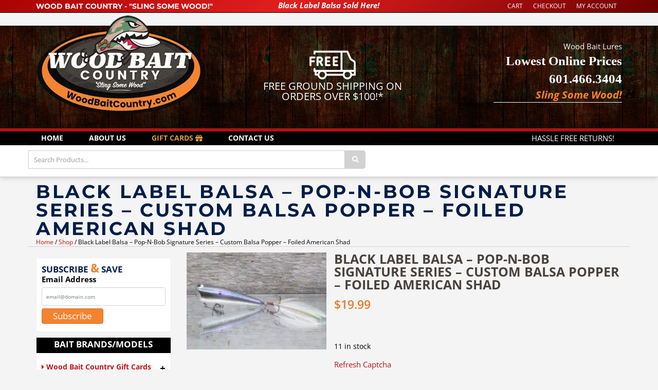

--- FILE ---
content_type: text/html; charset=UTF-8
request_url: https://www.woodbaitcountry.com/product/black-label-balsa-pop-n-bob-signature-series-custom-balsa-popper-foiled-american-shad/
body_size: 93981
content:
<!DOCTYPE html>
<html lang="en-US" class="no-js">
<head><meta charset="UTF-8" /><script>if(navigator.userAgent.match(/MSIE|Internet Explorer/i)||navigator.userAgent.match(/Trident\/7\..*?rv:11/i)){var href=document.location.href;if(!href.match(/[?&]nowprocket/)){if(href.indexOf("?")==-1){if(href.indexOf("#")==-1){document.location.href=href+"?nowprocket=1"}else{document.location.href=href.replace("#","?nowprocket=1#")}}else{if(href.indexOf("#")==-1){document.location.href=href+"&nowprocket=1"}else{document.location.href=href.replace("#","&nowprocket=1#")}}}}</script><script>(()=>{class RocketLazyLoadScripts{constructor(){this.v="2.0.4",this.userEvents=["keydown","keyup","mousedown","mouseup","mousemove","mouseover","mouseout","touchmove","touchstart","touchend","touchcancel","wheel","click","dblclick","input"],this.attributeEvents=["onblur","onclick","oncontextmenu","ondblclick","onfocus","onmousedown","onmouseenter","onmouseleave","onmousemove","onmouseout","onmouseover","onmouseup","onmousewheel","onscroll","onsubmit"]}async t(){this.i(),this.o(),/iP(ad|hone)/.test(navigator.userAgent)&&this.h(),this.u(),this.l(this),this.m(),this.k(this),this.p(this),this._(),await Promise.all([this.R(),this.L()]),this.lastBreath=Date.now(),this.S(this),this.P(),this.D(),this.O(),this.M(),await this.C(this.delayedScripts.normal),await this.C(this.delayedScripts.defer),await this.C(this.delayedScripts.async),await this.T(),await this.F(),await this.j(),await this.A(),window.dispatchEvent(new Event("rocket-allScriptsLoaded")),this.everythingLoaded=!0,this.lastTouchEnd&&await new Promise(t=>setTimeout(t,500-Date.now()+this.lastTouchEnd)),this.I(),this.H(),this.U(),this.W()}i(){this.CSPIssue=sessionStorage.getItem("rocketCSPIssue"),document.addEventListener("securitypolicyviolation",t=>{this.CSPIssue||"script-src-elem"!==t.violatedDirective||"data"!==t.blockedURI||(this.CSPIssue=!0,sessionStorage.setItem("rocketCSPIssue",!0))},{isRocket:!0})}o(){window.addEventListener("pageshow",t=>{this.persisted=t.persisted,this.realWindowLoadedFired=!0},{isRocket:!0}),window.addEventListener("pagehide",()=>{this.onFirstUserAction=null},{isRocket:!0})}h(){let t;function e(e){t=e}window.addEventListener("touchstart",e,{isRocket:!0}),window.addEventListener("touchend",function i(o){o.changedTouches[0]&&t.changedTouches[0]&&Math.abs(o.changedTouches[0].pageX-t.changedTouches[0].pageX)<10&&Math.abs(o.changedTouches[0].pageY-t.changedTouches[0].pageY)<10&&o.timeStamp-t.timeStamp<200&&(window.removeEventListener("touchstart",e,{isRocket:!0}),window.removeEventListener("touchend",i,{isRocket:!0}),"INPUT"===o.target.tagName&&"text"===o.target.type||(o.target.dispatchEvent(new TouchEvent("touchend",{target:o.target,bubbles:!0})),o.target.dispatchEvent(new MouseEvent("mouseover",{target:o.target,bubbles:!0})),o.target.dispatchEvent(new PointerEvent("click",{target:o.target,bubbles:!0,cancelable:!0,detail:1,clientX:o.changedTouches[0].clientX,clientY:o.changedTouches[0].clientY})),event.preventDefault()))},{isRocket:!0})}q(t){this.userActionTriggered||("mousemove"!==t.type||this.firstMousemoveIgnored?"keyup"===t.type||"mouseover"===t.type||"mouseout"===t.type||(this.userActionTriggered=!0,this.onFirstUserAction&&this.onFirstUserAction()):this.firstMousemoveIgnored=!0),"click"===t.type&&t.preventDefault(),t.stopPropagation(),t.stopImmediatePropagation(),"touchstart"===this.lastEvent&&"touchend"===t.type&&(this.lastTouchEnd=Date.now()),"click"===t.type&&(this.lastTouchEnd=0),this.lastEvent=t.type,t.composedPath&&t.composedPath()[0].getRootNode()instanceof ShadowRoot&&(t.rocketTarget=t.composedPath()[0]),this.savedUserEvents.push(t)}u(){this.savedUserEvents=[],this.userEventHandler=this.q.bind(this),this.userEvents.forEach(t=>window.addEventListener(t,this.userEventHandler,{passive:!1,isRocket:!0})),document.addEventListener("visibilitychange",this.userEventHandler,{isRocket:!0})}U(){this.userEvents.forEach(t=>window.removeEventListener(t,this.userEventHandler,{passive:!1,isRocket:!0})),document.removeEventListener("visibilitychange",this.userEventHandler,{isRocket:!0}),this.savedUserEvents.forEach(t=>{(t.rocketTarget||t.target).dispatchEvent(new window[t.constructor.name](t.type,t))})}m(){const t="return false",e=Array.from(this.attributeEvents,t=>"data-rocket-"+t),i="["+this.attributeEvents.join("],[")+"]",o="[data-rocket-"+this.attributeEvents.join("],[data-rocket-")+"]",s=(e,i,o)=>{o&&o!==t&&(e.setAttribute("data-rocket-"+i,o),e["rocket"+i]=new Function("event",o),e.setAttribute(i,t))};new MutationObserver(t=>{for(const n of t)"attributes"===n.type&&(n.attributeName.startsWith("data-rocket-")||this.everythingLoaded?n.attributeName.startsWith("data-rocket-")&&this.everythingLoaded&&this.N(n.target,n.attributeName.substring(12)):s(n.target,n.attributeName,n.target.getAttribute(n.attributeName))),"childList"===n.type&&n.addedNodes.forEach(t=>{if(t.nodeType===Node.ELEMENT_NODE)if(this.everythingLoaded)for(const i of[t,...t.querySelectorAll(o)])for(const t of i.getAttributeNames())e.includes(t)&&this.N(i,t.substring(12));else for(const e of[t,...t.querySelectorAll(i)])for(const t of e.getAttributeNames())this.attributeEvents.includes(t)&&s(e,t,e.getAttribute(t))})}).observe(document,{subtree:!0,childList:!0,attributeFilter:[...this.attributeEvents,...e]})}I(){this.attributeEvents.forEach(t=>{document.querySelectorAll("[data-rocket-"+t+"]").forEach(e=>{this.N(e,t)})})}N(t,e){const i=t.getAttribute("data-rocket-"+e);i&&(t.setAttribute(e,i),t.removeAttribute("data-rocket-"+e))}k(t){Object.defineProperty(HTMLElement.prototype,"onclick",{get(){return this.rocketonclick||null},set(e){this.rocketonclick=e,this.setAttribute(t.everythingLoaded?"onclick":"data-rocket-onclick","this.rocketonclick(event)")}})}S(t){function e(e,i){let o=e[i];e[i]=null,Object.defineProperty(e,i,{get:()=>o,set(s){t.everythingLoaded?o=s:e["rocket"+i]=o=s}})}e(document,"onreadystatechange"),e(window,"onload"),e(window,"onpageshow");try{Object.defineProperty(document,"readyState",{get:()=>t.rocketReadyState,set(e){t.rocketReadyState=e},configurable:!0}),document.readyState="loading"}catch(t){console.log("WPRocket DJE readyState conflict, bypassing")}}l(t){this.originalAddEventListener=EventTarget.prototype.addEventListener,this.originalRemoveEventListener=EventTarget.prototype.removeEventListener,this.savedEventListeners=[],EventTarget.prototype.addEventListener=function(e,i,o){o&&o.isRocket||!t.B(e,this)&&!t.userEvents.includes(e)||t.B(e,this)&&!t.userActionTriggered||e.startsWith("rocket-")||t.everythingLoaded?t.originalAddEventListener.call(this,e,i,o):(t.savedEventListeners.push({target:this,remove:!1,type:e,func:i,options:o}),"mouseenter"!==e&&"mouseleave"!==e||t.originalAddEventListener.call(this,e,t.savedUserEvents.push,o))},EventTarget.prototype.removeEventListener=function(e,i,o){o&&o.isRocket||!t.B(e,this)&&!t.userEvents.includes(e)||t.B(e,this)&&!t.userActionTriggered||e.startsWith("rocket-")||t.everythingLoaded?t.originalRemoveEventListener.call(this,e,i,o):t.savedEventListeners.push({target:this,remove:!0,type:e,func:i,options:o})}}J(t,e){this.savedEventListeners=this.savedEventListeners.filter(i=>{let o=i.type,s=i.target||window;return e!==o||t!==s||(this.B(o,s)&&(i.type="rocket-"+o),this.$(i),!1)})}H(){EventTarget.prototype.addEventListener=this.originalAddEventListener,EventTarget.prototype.removeEventListener=this.originalRemoveEventListener,this.savedEventListeners.forEach(t=>this.$(t))}$(t){t.remove?this.originalRemoveEventListener.call(t.target,t.type,t.func,t.options):this.originalAddEventListener.call(t.target,t.type,t.func,t.options)}p(t){let e;function i(e){return t.everythingLoaded?e:e.split(" ").map(t=>"load"===t||t.startsWith("load.")?"rocket-jquery-load":t).join(" ")}function o(o){function s(e){const s=o.fn[e];o.fn[e]=o.fn.init.prototype[e]=function(){return this[0]===window&&t.userActionTriggered&&("string"==typeof arguments[0]||arguments[0]instanceof String?arguments[0]=i(arguments[0]):"object"==typeof arguments[0]&&Object.keys(arguments[0]).forEach(t=>{const e=arguments[0][t];delete arguments[0][t],arguments[0][i(t)]=e})),s.apply(this,arguments),this}}if(o&&o.fn&&!t.allJQueries.includes(o)){const e={DOMContentLoaded:[],"rocket-DOMContentLoaded":[]};for(const t in e)document.addEventListener(t,()=>{e[t].forEach(t=>t())},{isRocket:!0});o.fn.ready=o.fn.init.prototype.ready=function(i){function s(){parseInt(o.fn.jquery)>2?setTimeout(()=>i.bind(document)(o)):i.bind(document)(o)}return"function"==typeof i&&(t.realDomReadyFired?!t.userActionTriggered||t.fauxDomReadyFired?s():e["rocket-DOMContentLoaded"].push(s):e.DOMContentLoaded.push(s)),o([])},s("on"),s("one"),s("off"),t.allJQueries.push(o)}e=o}t.allJQueries=[],o(window.jQuery),Object.defineProperty(window,"jQuery",{get:()=>e,set(t){o(t)}})}P(){const t=new Map;document.write=document.writeln=function(e){const i=document.currentScript,o=document.createRange(),s=i.parentElement;let n=t.get(i);void 0===n&&(n=i.nextSibling,t.set(i,n));const c=document.createDocumentFragment();o.setStart(c,0),c.appendChild(o.createContextualFragment(e)),s.insertBefore(c,n)}}async R(){return new Promise(t=>{this.userActionTriggered?t():this.onFirstUserAction=t})}async L(){return new Promise(t=>{document.addEventListener("DOMContentLoaded",()=>{this.realDomReadyFired=!0,t()},{isRocket:!0})})}async j(){return this.realWindowLoadedFired?Promise.resolve():new Promise(t=>{window.addEventListener("load",t,{isRocket:!0})})}M(){this.pendingScripts=[];this.scriptsMutationObserver=new MutationObserver(t=>{for(const e of t)e.addedNodes.forEach(t=>{"SCRIPT"!==t.tagName||t.noModule||t.isWPRocket||this.pendingScripts.push({script:t,promise:new Promise(e=>{const i=()=>{const i=this.pendingScripts.findIndex(e=>e.script===t);i>=0&&this.pendingScripts.splice(i,1),e()};t.addEventListener("load",i,{isRocket:!0}),t.addEventListener("error",i,{isRocket:!0}),setTimeout(i,1e3)})})})}),this.scriptsMutationObserver.observe(document,{childList:!0,subtree:!0})}async F(){await this.X(),this.pendingScripts.length?(await this.pendingScripts[0].promise,await this.F()):this.scriptsMutationObserver.disconnect()}D(){this.delayedScripts={normal:[],async:[],defer:[]},document.querySelectorAll("script[type$=rocketlazyloadscript]").forEach(t=>{t.hasAttribute("data-rocket-src")?t.hasAttribute("async")&&!1!==t.async?this.delayedScripts.async.push(t):t.hasAttribute("defer")&&!1!==t.defer||"module"===t.getAttribute("data-rocket-type")?this.delayedScripts.defer.push(t):this.delayedScripts.normal.push(t):this.delayedScripts.normal.push(t)})}async _(){await this.L();let t=[];document.querySelectorAll("script[type$=rocketlazyloadscript][data-rocket-src]").forEach(e=>{let i=e.getAttribute("data-rocket-src");if(i&&!i.startsWith("data:")){i.startsWith("//")&&(i=location.protocol+i);try{const o=new URL(i).origin;o!==location.origin&&t.push({src:o,crossOrigin:e.crossOrigin||"module"===e.getAttribute("data-rocket-type")})}catch(t){}}}),t=[...new Map(t.map(t=>[JSON.stringify(t),t])).values()],this.Y(t,"preconnect")}async G(t){if(await this.K(),!0!==t.noModule||!("noModule"in HTMLScriptElement.prototype))return new Promise(e=>{let i;function o(){(i||t).setAttribute("data-rocket-status","executed"),e()}try{if(navigator.userAgent.includes("Firefox/")||""===navigator.vendor||this.CSPIssue)i=document.createElement("script"),[...t.attributes].forEach(t=>{let e=t.nodeName;"type"!==e&&("data-rocket-type"===e&&(e="type"),"data-rocket-src"===e&&(e="src"),i.setAttribute(e,t.nodeValue))}),t.text&&(i.text=t.text),t.nonce&&(i.nonce=t.nonce),i.hasAttribute("src")?(i.addEventListener("load",o,{isRocket:!0}),i.addEventListener("error",()=>{i.setAttribute("data-rocket-status","failed-network"),e()},{isRocket:!0}),setTimeout(()=>{i.isConnected||e()},1)):(i.text=t.text,o()),i.isWPRocket=!0,t.parentNode.replaceChild(i,t);else{const i=t.getAttribute("data-rocket-type"),s=t.getAttribute("data-rocket-src");i?(t.type=i,t.removeAttribute("data-rocket-type")):t.removeAttribute("type"),t.addEventListener("load",o,{isRocket:!0}),t.addEventListener("error",i=>{this.CSPIssue&&i.target.src.startsWith("data:")?(console.log("WPRocket: CSP fallback activated"),t.removeAttribute("src"),this.G(t).then(e)):(t.setAttribute("data-rocket-status","failed-network"),e())},{isRocket:!0}),s?(t.fetchPriority="high",t.removeAttribute("data-rocket-src"),t.src=s):t.src="data:text/javascript;base64,"+window.btoa(unescape(encodeURIComponent(t.text)))}}catch(i){t.setAttribute("data-rocket-status","failed-transform"),e()}});t.setAttribute("data-rocket-status","skipped")}async C(t){const e=t.shift();return e?(e.isConnected&&await this.G(e),this.C(t)):Promise.resolve()}O(){this.Y([...this.delayedScripts.normal,...this.delayedScripts.defer,...this.delayedScripts.async],"preload")}Y(t,e){this.trash=this.trash||[];let i=!0;var o=document.createDocumentFragment();t.forEach(t=>{const s=t.getAttribute&&t.getAttribute("data-rocket-src")||t.src;if(s&&!s.startsWith("data:")){const n=document.createElement("link");n.href=s,n.rel=e,"preconnect"!==e&&(n.as="script",n.fetchPriority=i?"high":"low"),t.getAttribute&&"module"===t.getAttribute("data-rocket-type")&&(n.crossOrigin=!0),t.crossOrigin&&(n.crossOrigin=t.crossOrigin),t.integrity&&(n.integrity=t.integrity),t.nonce&&(n.nonce=t.nonce),o.appendChild(n),this.trash.push(n),i=!1}}),document.head.appendChild(o)}W(){this.trash.forEach(t=>t.remove())}async T(){try{document.readyState="interactive"}catch(t){}this.fauxDomReadyFired=!0;try{await this.K(),this.J(document,"readystatechange"),document.dispatchEvent(new Event("rocket-readystatechange")),await this.K(),document.rocketonreadystatechange&&document.rocketonreadystatechange(),await this.K(),this.J(document,"DOMContentLoaded"),document.dispatchEvent(new Event("rocket-DOMContentLoaded")),await this.K(),this.J(window,"DOMContentLoaded"),window.dispatchEvent(new Event("rocket-DOMContentLoaded"))}catch(t){console.error(t)}}async A(){try{document.readyState="complete"}catch(t){}try{await this.K(),this.J(document,"readystatechange"),document.dispatchEvent(new Event("rocket-readystatechange")),await this.K(),document.rocketonreadystatechange&&document.rocketonreadystatechange(),await this.K(),this.J(window,"load"),window.dispatchEvent(new Event("rocket-load")),await this.K(),window.rocketonload&&window.rocketonload(),await this.K(),this.allJQueries.forEach(t=>t(window).trigger("rocket-jquery-load")),await this.K(),this.J(window,"pageshow");const t=new Event("rocket-pageshow");t.persisted=this.persisted,window.dispatchEvent(t),await this.K(),window.rocketonpageshow&&window.rocketonpageshow({persisted:this.persisted})}catch(t){console.error(t)}}async K(){Date.now()-this.lastBreath>45&&(await this.X(),this.lastBreath=Date.now())}async X(){return document.hidden?new Promise(t=>setTimeout(t)):new Promise(t=>requestAnimationFrame(t))}B(t,e){return e===document&&"readystatechange"===t||(e===document&&"DOMContentLoaded"===t||(e===window&&"DOMContentLoaded"===t||(e===window&&"load"===t||e===window&&"pageshow"===t)))}static run(){(new RocketLazyLoadScripts).t()}}RocketLazyLoadScripts.run()})();</script>
	
	<meta name="viewport" content="width=device-width, initial-scale=1.0">
	<meta http-equiv="X-UA-Compatible" content="IE=edge,chrome=1">

	<link rel="profile" href="https://gmpg.org/xfn/11" />
	<link rel="pingback" href="https://www.woodbaitcountry.com/xmlrpc.php" />	

	<meta name='robots' content='index, follow, max-image-preview:large, max-snippet:-1, max-video-preview:-1' />
<!-- This site has installed PayPal for WooCommerce v4.6.3 - https://www.angelleye.com/product/woocommerce-paypal-plugin/ -->

	<!-- This site is optimized with the Yoast SEO plugin v26.7 - https://yoast.com/wordpress/plugins/seo/ -->
	<title>Black Label Balsa - Pop-N-Bob Signature Series - Custom Balsa Popper - Foiled American Shad - Wood Bait Country</title>
<style id="wpr-usedcss">svg:not(:root).svg-inline--fa{overflow:visible}.svg-inline--fa{display:inline-block;font-size:inherit;height:1em;overflow:visible;vertical-align:-.125em}.svg-inline--fa.fa-w-6{width:.375em}.svg-inline--fa.fa-w-14{width:.875em}.svg-inline--fa.fa-w-16{width:1em}.svg-inline--fa.fa-fw{width:1.25em}.fa-layers-text{display:inline-block;position:absolute;text-align:center}.fa-layers-text{left:50%;top:50%;-webkit-transform:translate(-50%,-50%);transform:translate(-50%,-50%);-webkit-transform-origin:center center;transform-origin:center center}@-webkit-keyframes fa-spin{0%{-webkit-transform:rotate(0);transform:rotate(0)}100%{-webkit-transform:rotate(360deg);transform:rotate(360deg)}}@keyframes fa-spin{0%{-webkit-transform:rotate(0);transform:rotate(0)}100%{-webkit-transform:rotate(360deg);transform:rotate(360deg)}}img:is([sizes=auto i],[sizes^="auto," i]){contain-intrinsic-size:3000px 1500px}.woocommerce div.product [data-woocommerce-views-add-to-cart] form.cart{display:flex;flex-wrap:wrap}.woocommerce div.product [data-woocommerce-views-add-to-cart] form.cart::before{display:none}.woocommerce div.product [data-woocommerce-views-add-to-cart] form.cart .wooviews-template-quantity{margin:0}.woocommerce div.product [data-woocommerce-views-add-to-cart] .wooviews-template-add_to_cart_button,.woocommerce div.product [data-woocommerce-views-add-to-cart] a.button.wooviews-template-add_to_cart_button,.woocommerce div.product [data-woocommerce-views-add-to-cart] button.button.wooviews-template-add_to_cart_button{all:initial;font-family:inherit;cursor:inherit;display:inline-block;cursor:pointer;transition:all .2s linear}.woocommerce div.product [data-woocommerce-views-add-to-cart] .wooviews-template-add_to_cart_button.added,.woocommerce div.product [data-woocommerce-views-add-to-cart] .wooviews-template-add_to_cart_button.loading{all:inherit;display:inline-block}.woocommerce div.product [data-woocommerce-views-add-to-cart] .wooviews-template-add_to_cart_button.added::after,.woocommerce div.product [data-woocommerce-views-add-to-cart] .wooviews-template-add_to_cart_button.loading::after{all:initial;font-family:inherit;cursor:inherit}.woocommerce div.product .wooviews-tabs ul.wc-tabs{all:initial;font-family:inherit;cursor:inherit;display:block;padding:0;margin:0;list-style:none}.woocommerce div.product .wooviews-tabs ul.wc-tabs li{all:initial;font-family:inherit;cursor:inherit;display:inline-block;font-weight:600;transition:all .2s ease;cursor:pointer}.woocommerce div.product .wooviews-tabs ul.wc-tabs li.active::before{background:unset}.woocommerce div.product .wooviews-tabs ul.wc-tabs li a{all:initial;font-family:inherit;cursor:inherit;text-decoration:none;border:0;cursor:pointer}.woocommerce div.product .wooviews-tabs p.stars+p.stars{display:none}.woocommerce div.product .wooviews-product-image{position:relative}.woocommerce div.product .wooviews-product-image:not([class*=align]){clear:both;display:inline-block}.woocommerce div.product .wooviews-product-image .woocommerce-product-gallery{margin:0}.woocommerce div.product .wooviews-product-image .woocommerce-product-gallery .flex-viewport{margin:0}.woocommerce div.product .wooviews-product-image ol{margin:0;list-style:none;grid-template-columns:1fr 1fr 1fr 1fr}.woocommerce div.product .wooviews-product-image ol li{margin:0}.woocommerce div.product .wooviews-product-image ol.flex-control-thumbs::before{content:none}.woocommerce div.product .wooviews-product-image ol.flex-control-thumbs::after{content:none}.woocommerce div.product .wooviews-product-image ol.flex-control-nav.flex-control-thumbs li{float:none;width:auto;margin:0}.woocommerce div.product .wooviews-product-image div.images{float:none;width:100%}.woocommerce div.product .wooviews-product-image .wcviews_onsale_wrap,.woocommerce div.product .wooviews-product-image div.images .wcviews_onsale_wrap{float:none;position:initial}.woocommerce div.product .wooviews-product-image div.images span.onsale,.woocommerce div.product .wooviews-product-image span.onsale{min-height:0;min-width:0;padding:initial;font-size:inherit;font-weight:inherit;position:absolute;text-align:initial;line-height:inherit;top:initial;left:initial;margin:initial;border-radius:initial;background-color:initial;color:initial;word-break:break-word;z-index:9;box-sizing:border-box}.woocommerce div.product .wooviews-product-image div.images ol,.woocommerce div.product .wooviews-product-image ol{display:grid}.woocommerce div.product .wooviews-product-image div.images ol li,.woocommerce div.product .wooviews-product-image ol li{float:none;width:100%}body.woocommerce div.wooviews-product-price{all:initial;font-family:inherit;cursor:inherit;display:block;width:100%}body.woocommerce div.wooviews-product-price p.price del{text-decoration:line-through}body.woocommerce div.wooviews-product-price p.price del .amount{text-decoration:inherit}body.woocommerce div.wooviews-product-price p.price ins{font-weight:400}img.emoji{display:inline!important;border:none!important;box-shadow:none!important;height:1em!important;width:1em!important;margin:0 .07em!important;vertical-align:-.1em!important;background:0 0!important;padding:0!important}:where(.wp-block-button__link){border-radius:9999px;box-shadow:none;padding:calc(.667em + 2px) calc(1.333em + 2px);text-decoration:none}:root :where(.wp-block-button .wp-block-button__link.is-style-outline),:root :where(.wp-block-button.is-style-outline>.wp-block-button__link){border:2px solid;padding:.667em 1.333em}:root :where(.wp-block-button .wp-block-button__link.is-style-outline:not(.has-text-color)),:root :where(.wp-block-button.is-style-outline>.wp-block-button__link:not(.has-text-color)){color:currentColor}:root :where(.wp-block-button .wp-block-button__link.is-style-outline:not(.has-background)),:root :where(.wp-block-button.is-style-outline>.wp-block-button__link:not(.has-background)){background-color:initial;background-image:none}:where(.wp-block-calendar table:not(.has-background) th){background:#ddd}:where(.wp-block-columns){margin-bottom:1.75em}:where(.wp-block-columns.has-background){padding:1.25em 2.375em}:where(.wp-block-post-comments input[type=submit]){border:none}:where(.wp-block-cover-image:not(.has-text-color)),:where(.wp-block-cover:not(.has-text-color)){color:#fff}:where(.wp-block-cover-image.is-light:not(.has-text-color)),:where(.wp-block-cover.is-light:not(.has-text-color)){color:#000}:root :where(.wp-block-cover h1:not(.has-text-color)),:root :where(.wp-block-cover h2:not(.has-text-color)),:root :where(.wp-block-cover h3:not(.has-text-color)),:root :where(.wp-block-cover h4:not(.has-text-color)),:root :where(.wp-block-cover h5:not(.has-text-color)),:root :where(.wp-block-cover h6:not(.has-text-color)),:root :where(.wp-block-cover p:not(.has-text-color)){color:inherit}:where(.wp-block-file){margin-bottom:1.5em}:where(.wp-block-file__button){border-radius:2em;display:inline-block;padding:.5em 1em}:where(.wp-block-file__button):is(a):active,:where(.wp-block-file__button):is(a):focus,:where(.wp-block-file__button):is(a):hover,:where(.wp-block-file__button):is(a):visited{box-shadow:none;color:#fff;opacity:.85;text-decoration:none}:where(.wp-block-group.wp-block-group-is-layout-constrained){position:relative}:root :where(.wp-block-image.is-style-rounded img,.wp-block-image .is-style-rounded img){border-radius:9999px}:where(.wp-block-latest-comments:not([style*=line-height] .wp-block-latest-comments__comment)){line-height:1.1}:where(.wp-block-latest-comments:not([style*=line-height] .wp-block-latest-comments__comment-excerpt p)){line-height:1.8}:root :where(.wp-block-latest-posts.is-grid){padding:0}:root :where(.wp-block-latest-posts.wp-block-latest-posts__list){padding-left:0}ul{box-sizing:border-box}:root :where(.wp-block-list.has-background){padding:1.25em 2.375em}:where(.wp-block-navigation.has-background .wp-block-navigation-item a:not(.wp-element-button)),:where(.wp-block-navigation.has-background .wp-block-navigation-submenu a:not(.wp-element-button)){padding:.5em 1em}:where(.wp-block-navigation .wp-block-navigation__submenu-container .wp-block-navigation-item a:not(.wp-element-button)),:where(.wp-block-navigation .wp-block-navigation__submenu-container .wp-block-navigation-submenu a:not(.wp-element-button)),:where(.wp-block-navigation .wp-block-navigation__submenu-container .wp-block-navigation-submenu button.wp-block-navigation-item__content),:where(.wp-block-navigation .wp-block-navigation__submenu-container .wp-block-pages-list__item button.wp-block-navigation-item__content){padding:.5em 1em}:root :where(p.has-background){padding:1.25em 2.375em}:where(p.has-text-color:not(.has-link-color)) a{color:inherit}:where(.wp-block-post-comments-form) input:not([type=submit]),:where(.wp-block-post-comments-form) textarea{border:1px solid #949494;font-family:inherit;font-size:1em}:where(.wp-block-post-comments-form) input:where(:not([type=submit]):not([type=checkbox])),:where(.wp-block-post-comments-form) textarea{padding:calc(.667em + 2px)}:where(.wp-block-post-excerpt){box-sizing:border-box;margin-bottom:var(--wp--style--block-gap);margin-top:var(--wp--style--block-gap)}:where(.wp-block-preformatted.has-background){padding:1.25em 2.375em}:where(.wp-block-search__button){border:1px solid #ccc;padding:6px 10px}:where(.wp-block-search__input){font-family:inherit;font-size:inherit;font-style:inherit;font-weight:inherit;letter-spacing:inherit;line-height:inherit;text-transform:inherit}:where(.wp-block-search__button-inside .wp-block-search__inside-wrapper){border:1px solid #949494;box-sizing:border-box;padding:4px}:where(.wp-block-search__button-inside .wp-block-search__inside-wrapper) .wp-block-search__input{border:none;border-radius:0;padding:0 4px}:where(.wp-block-search__button-inside .wp-block-search__inside-wrapper) .wp-block-search__input:focus{outline:0}:where(.wp-block-search__button-inside .wp-block-search__inside-wrapper) :where(.wp-block-search__button){padding:4px 8px}:root :where(.wp-block-separator.is-style-dots){height:auto;line-height:1;text-align:center}:root :where(.wp-block-separator.is-style-dots):before{color:currentColor;content:"···";font-family:serif;font-size:1.5em;letter-spacing:2em;padding-left:2em}:root :where(.wp-block-site-logo.is-style-rounded){border-radius:9999px}:where(.wp-block-social-links:not(.is-style-logos-only)) .wp-social-link{background-color:#f0f0f0;color:#444}:where(.wp-block-social-links:not(.is-style-logos-only)) .wp-social-link-amazon{background-color:#f90;color:#fff}:where(.wp-block-social-links:not(.is-style-logos-only)) .wp-social-link-bandcamp{background-color:#1ea0c3;color:#fff}:where(.wp-block-social-links:not(.is-style-logos-only)) .wp-social-link-behance{background-color:#0757fe;color:#fff}:where(.wp-block-social-links:not(.is-style-logos-only)) .wp-social-link-bluesky{background-color:#0a7aff;color:#fff}:where(.wp-block-social-links:not(.is-style-logos-only)) .wp-social-link-codepen{background-color:#1e1f26;color:#fff}:where(.wp-block-social-links:not(.is-style-logos-only)) .wp-social-link-deviantart{background-color:#02e49b;color:#fff}:where(.wp-block-social-links:not(.is-style-logos-only)) .wp-social-link-discord{background-color:#5865f2;color:#fff}:where(.wp-block-social-links:not(.is-style-logos-only)) .wp-social-link-dribbble{background-color:#e94c89;color:#fff}:where(.wp-block-social-links:not(.is-style-logos-only)) .wp-social-link-dropbox{background-color:#4280ff;color:#fff}:where(.wp-block-social-links:not(.is-style-logos-only)) .wp-social-link-etsy{background-color:#f45800;color:#fff}:where(.wp-block-social-links:not(.is-style-logos-only)) .wp-social-link-facebook{background-color:#0866ff;color:#fff}:where(.wp-block-social-links:not(.is-style-logos-only)) .wp-social-link-fivehundredpx{background-color:#000;color:#fff}:where(.wp-block-social-links:not(.is-style-logos-only)) .wp-social-link-flickr{background-color:#0461dd;color:#fff}:where(.wp-block-social-links:not(.is-style-logos-only)) .wp-social-link-foursquare{background-color:#e65678;color:#fff}:where(.wp-block-social-links:not(.is-style-logos-only)) .wp-social-link-github{background-color:#24292d;color:#fff}:where(.wp-block-social-links:not(.is-style-logos-only)) .wp-social-link-goodreads{background-color:#eceadd;color:#382110}:where(.wp-block-social-links:not(.is-style-logos-only)) .wp-social-link-google{background-color:#ea4434;color:#fff}:where(.wp-block-social-links:not(.is-style-logos-only)) .wp-social-link-gravatar{background-color:#1d4fc4;color:#fff}:where(.wp-block-social-links:not(.is-style-logos-only)) .wp-social-link-instagram{background-color:#f00075;color:#fff}:where(.wp-block-social-links:not(.is-style-logos-only)) .wp-social-link-lastfm{background-color:#e21b24;color:#fff}:where(.wp-block-social-links:not(.is-style-logos-only)) .wp-social-link-linkedin{background-color:#0d66c2;color:#fff}:where(.wp-block-social-links:not(.is-style-logos-only)) .wp-social-link-mastodon{background-color:#3288d4;color:#fff}:where(.wp-block-social-links:not(.is-style-logos-only)) .wp-social-link-medium{background-color:#000;color:#fff}:where(.wp-block-social-links:not(.is-style-logos-only)) .wp-social-link-meetup{background-color:#f6405f;color:#fff}:where(.wp-block-social-links:not(.is-style-logos-only)) .wp-social-link-patreon{background-color:#000;color:#fff}:where(.wp-block-social-links:not(.is-style-logos-only)) .wp-social-link-pinterest{background-color:#e60122;color:#fff}:where(.wp-block-social-links:not(.is-style-logos-only)) .wp-social-link-pocket{background-color:#ef4155;color:#fff}:where(.wp-block-social-links:not(.is-style-logos-only)) .wp-social-link-reddit{background-color:#ff4500;color:#fff}:where(.wp-block-social-links:not(.is-style-logos-only)) .wp-social-link-skype{background-color:#0478d7;color:#fff}:where(.wp-block-social-links:not(.is-style-logos-only)) .wp-social-link-snapchat{background-color:#fefc00;color:#fff;stroke:#000}:where(.wp-block-social-links:not(.is-style-logos-only)) .wp-social-link-soundcloud{background-color:#ff5600;color:#fff}:where(.wp-block-social-links:not(.is-style-logos-only)) .wp-social-link-spotify{background-color:#1bd760;color:#fff}:where(.wp-block-social-links:not(.is-style-logos-only)) .wp-social-link-telegram{background-color:#2aabee;color:#fff}:where(.wp-block-social-links:not(.is-style-logos-only)) .wp-social-link-threads{background-color:#000;color:#fff}:where(.wp-block-social-links:not(.is-style-logos-only)) .wp-social-link-tiktok{background-color:#000;color:#fff}:where(.wp-block-social-links:not(.is-style-logos-only)) .wp-social-link-tumblr{background-color:#011835;color:#fff}:where(.wp-block-social-links:not(.is-style-logos-only)) .wp-social-link-twitch{background-color:#6440a4;color:#fff}:where(.wp-block-social-links:not(.is-style-logos-only)) .wp-social-link-twitter{background-color:#1da1f2;color:#fff}:where(.wp-block-social-links:not(.is-style-logos-only)) .wp-social-link-vimeo{background-color:#1eb7ea;color:#fff}:where(.wp-block-social-links:not(.is-style-logos-only)) .wp-social-link-vk{background-color:#4680c2;color:#fff}:where(.wp-block-social-links:not(.is-style-logos-only)) .wp-social-link-wordpress{background-color:#3499cd;color:#fff}:where(.wp-block-social-links:not(.is-style-logos-only)) .wp-social-link-whatsapp{background-color:#25d366;color:#fff}:where(.wp-block-social-links:not(.is-style-logos-only)) .wp-social-link-x{background-color:#000;color:#fff}:where(.wp-block-social-links:not(.is-style-logos-only)) .wp-social-link-yelp{background-color:#d32422;color:#fff}:where(.wp-block-social-links:not(.is-style-logos-only)) .wp-social-link-youtube{background-color:red;color:#fff}:where(.wp-block-social-links.is-style-logos-only) .wp-social-link{background:0 0}:where(.wp-block-social-links.is-style-logos-only) .wp-social-link svg{height:1.25em;width:1.25em}:where(.wp-block-social-links.is-style-logos-only) .wp-social-link-amazon{color:#f90}:where(.wp-block-social-links.is-style-logos-only) .wp-social-link-bandcamp{color:#1ea0c3}:where(.wp-block-social-links.is-style-logos-only) .wp-social-link-behance{color:#0757fe}:where(.wp-block-social-links.is-style-logos-only) .wp-social-link-bluesky{color:#0a7aff}:where(.wp-block-social-links.is-style-logos-only) .wp-social-link-codepen{color:#1e1f26}:where(.wp-block-social-links.is-style-logos-only) .wp-social-link-deviantart{color:#02e49b}:where(.wp-block-social-links.is-style-logos-only) .wp-social-link-discord{color:#5865f2}:where(.wp-block-social-links.is-style-logos-only) .wp-social-link-dribbble{color:#e94c89}:where(.wp-block-social-links.is-style-logos-only) .wp-social-link-dropbox{color:#4280ff}:where(.wp-block-social-links.is-style-logos-only) .wp-social-link-etsy{color:#f45800}:where(.wp-block-social-links.is-style-logos-only) .wp-social-link-facebook{color:#0866ff}:where(.wp-block-social-links.is-style-logos-only) .wp-social-link-fivehundredpx{color:#000}:where(.wp-block-social-links.is-style-logos-only) .wp-social-link-flickr{color:#0461dd}:where(.wp-block-social-links.is-style-logos-only) .wp-social-link-foursquare{color:#e65678}:where(.wp-block-social-links.is-style-logos-only) .wp-social-link-github{color:#24292d}:where(.wp-block-social-links.is-style-logos-only) .wp-social-link-goodreads{color:#382110}:where(.wp-block-social-links.is-style-logos-only) .wp-social-link-google{color:#ea4434}:where(.wp-block-social-links.is-style-logos-only) .wp-social-link-gravatar{color:#1d4fc4}:where(.wp-block-social-links.is-style-logos-only) .wp-social-link-instagram{color:#f00075}:where(.wp-block-social-links.is-style-logos-only) .wp-social-link-lastfm{color:#e21b24}:where(.wp-block-social-links.is-style-logos-only) .wp-social-link-linkedin{color:#0d66c2}:where(.wp-block-social-links.is-style-logos-only) .wp-social-link-mastodon{color:#3288d4}:where(.wp-block-social-links.is-style-logos-only) .wp-social-link-medium{color:#000}:where(.wp-block-social-links.is-style-logos-only) .wp-social-link-meetup{color:#f6405f}:where(.wp-block-social-links.is-style-logos-only) .wp-social-link-patreon{color:#000}:where(.wp-block-social-links.is-style-logos-only) .wp-social-link-pinterest{color:#e60122}:where(.wp-block-social-links.is-style-logos-only) .wp-social-link-pocket{color:#ef4155}:where(.wp-block-social-links.is-style-logos-only) .wp-social-link-reddit{color:#ff4500}:where(.wp-block-social-links.is-style-logos-only) .wp-social-link-skype{color:#0478d7}:where(.wp-block-social-links.is-style-logos-only) .wp-social-link-snapchat{color:#fff;stroke:#000}:where(.wp-block-social-links.is-style-logos-only) .wp-social-link-soundcloud{color:#ff5600}:where(.wp-block-social-links.is-style-logos-only) .wp-social-link-spotify{color:#1bd760}:where(.wp-block-social-links.is-style-logos-only) .wp-social-link-telegram{color:#2aabee}:where(.wp-block-social-links.is-style-logos-only) .wp-social-link-threads{color:#000}:where(.wp-block-social-links.is-style-logos-only) .wp-social-link-tiktok{color:#000}:where(.wp-block-social-links.is-style-logos-only) .wp-social-link-tumblr{color:#011835}:where(.wp-block-social-links.is-style-logos-only) .wp-social-link-twitch{color:#6440a4}:where(.wp-block-social-links.is-style-logos-only) .wp-social-link-twitter{color:#1da1f2}:where(.wp-block-social-links.is-style-logos-only) .wp-social-link-vimeo{color:#1eb7ea}:where(.wp-block-social-links.is-style-logos-only) .wp-social-link-vk{color:#4680c2}:where(.wp-block-social-links.is-style-logos-only) .wp-social-link-whatsapp{color:#25d366}:where(.wp-block-social-links.is-style-logos-only) .wp-social-link-wordpress{color:#3499cd}:where(.wp-block-social-links.is-style-logos-only) .wp-social-link-x{color:#000}:where(.wp-block-social-links.is-style-logos-only) .wp-social-link-yelp{color:#d32422}:where(.wp-block-social-links.is-style-logos-only) .wp-social-link-youtube{color:red}:root :where(.wp-block-social-links .wp-social-link a){padding:.25em}:root :where(.wp-block-social-links.is-style-logos-only .wp-social-link a){padding:0}:root :where(.wp-block-social-links.is-style-pill-shape .wp-social-link a){padding-left:.6666666667em;padding-right:.6666666667em}:root :where(.wp-block-tag-cloud.is-style-outline){display:flex;flex-wrap:wrap;gap:1ch}:root :where(.wp-block-tag-cloud.is-style-outline a){border:1px solid;font-size:unset!important;margin-right:0;padding:1ch 2ch;text-decoration:none!important}:root :where(.wp-block-table-of-contents){box-sizing:border-box}:where(.wp-block-term-description){box-sizing:border-box;margin-bottom:var(--wp--style--block-gap);margin-top:var(--wp--style--block-gap)}:where(pre.wp-block-verse){font-family:inherit}.entry-content{counter-reset:footnotes}:root{--wp--preset--font-size--normal:16px;--wp--preset--font-size--huge:42px}.aligncenter{clear:both}.screen-reader-text{border:0;clip-path:inset(50%);height:1px;margin:-1px;overflow:hidden;padding:0;position:absolute;width:1px;word-wrap:normal!important}.screen-reader-text:focus{background-color:#ddd;clip-path:none;color:#444;display:block;font-size:1em;height:auto;left:5px;line-height:normal;padding:15px 23px 14px;text-decoration:none;top:5px;width:auto;z-index:100000}html :where(.has-border-color){border-style:solid}html :where([style*=border-top-color]){border-top-style:solid}html :where([style*=border-right-color]){border-right-style:solid}html :where([style*=border-bottom-color]){border-bottom-style:solid}html :where([style*=border-left-color]){border-left-style:solid}html :where([style*=border-width]){border-style:solid}html :where([style*=border-top-width]){border-top-style:solid}html :where([style*=border-right-width]){border-right-style:solid}html :where([style*=border-bottom-width]){border-bottom-style:solid}html :where([style*=border-left-width]){border-left-style:solid}html :where(img[class*=wp-image-]){height:auto;max-width:100%}:where(figure){margin:0 0 1em}html :where(.is-position-sticky){--wp-admin--admin-bar--position-offset:var(--wp-admin--admin-bar--height,0px)}@media screen and (max-width:600px){html :where(.is-position-sticky){--wp-admin--admin-bar--position-offset:0px}}.mejs-container{clear:both;max-width:100%}.mejs-container *{font-family:Helvetica,Arial}.mejs-container{background:#222}.wp-video-shortcode video,video.wp-video-shortcode{max-width:100%;display:inline-block}.wp-playlist{border:1px solid #ccc;padding:10px;margin:12px 0 18px;font-size:14px;line-height:1.5}.wp-playlist video{display:inline-block;max-width:100%}.wp-playlist audio{display:none;max-width:100%;width:400px}.wp-playlist .mejs-container{margin:0;max-width:100%}.wp-playlist-tracks{margin-top:10px}.wp-playlist-item{position:relative;cursor:pointer;padding:0 3px;border-bottom:1px solid #ccc}.wp-playlist-item:last-child{border-bottom:0}.wp-playlist-playing{font-weight:700;background:#f7f7f7}.wp-playlist-current-item{overflow:hidden;margin-bottom:10px;height:60px}.wp-playlist .wp-playlist-current-item img{float:left;max-width:60px;height:auto;margin-right:10px;padding:0;border:0}.rtl .wp-playlist .wp-playlist-current-item img{float:right;margin-left:10px;margin-right:0}[class*=wpv-page-selector]{margin-left:7px}.ui-datepicker-trigger{cursor:pointer}.tb-masonry{display:grid;grid-row-gap:0;grid-auto-rows:1px}:root{--wp--preset--aspect-ratio--square:1;--wp--preset--aspect-ratio--4-3:4/3;--wp--preset--aspect-ratio--3-4:3/4;--wp--preset--aspect-ratio--3-2:3/2;--wp--preset--aspect-ratio--2-3:2/3;--wp--preset--aspect-ratio--16-9:16/9;--wp--preset--aspect-ratio--9-16:9/16;--wp--preset--color--black:#000000;--wp--preset--color--cyan-bluish-gray:#abb8c3;--wp--preset--color--white:#ffffff;--wp--preset--color--pale-pink:#f78da7;--wp--preset--color--vivid-red:#cf2e2e;--wp--preset--color--luminous-vivid-orange:#ff6900;--wp--preset--color--luminous-vivid-amber:#fcb900;--wp--preset--color--light-green-cyan:#7bdcb5;--wp--preset--color--vivid-green-cyan:#00d084;--wp--preset--color--pale-cyan-blue:#8ed1fc;--wp--preset--color--vivid-cyan-blue:#0693e3;--wp--preset--color--vivid-purple:#9b51e0;--wp--preset--gradient--vivid-cyan-blue-to-vivid-purple:linear-gradient(135deg,rgba(6, 147, 227, 1) 0%,rgb(155, 81, 224) 100%);--wp--preset--gradient--light-green-cyan-to-vivid-green-cyan:linear-gradient(135deg,rgb(122, 220, 180) 0%,rgb(0, 208, 130) 100%);--wp--preset--gradient--luminous-vivid-amber-to-luminous-vivid-orange:linear-gradient(135deg,rgba(252, 185, 0, 1) 0%,rgba(255, 105, 0, 1) 100%);--wp--preset--gradient--luminous-vivid-orange-to-vivid-red:linear-gradient(135deg,rgba(255, 105, 0, 1) 0%,rgb(207, 46, 46) 100%);--wp--preset--gradient--very-light-gray-to-cyan-bluish-gray:linear-gradient(135deg,rgb(238, 238, 238) 0%,rgb(169, 184, 195) 100%);--wp--preset--gradient--cool-to-warm-spectrum:linear-gradient(135deg,rgb(74, 234, 220) 0%,rgb(151, 120, 209) 20%,rgb(207, 42, 186) 40%,rgb(238, 44, 130) 60%,rgb(251, 105, 98) 80%,rgb(254, 248, 76) 100%);--wp--preset--gradient--blush-light-purple:linear-gradient(135deg,rgb(255, 206, 236) 0%,rgb(152, 150, 240) 100%);--wp--preset--gradient--blush-bordeaux:linear-gradient(135deg,rgb(254, 205, 165) 0%,rgb(254, 45, 45) 50%,rgb(107, 0, 62) 100%);--wp--preset--gradient--luminous-dusk:linear-gradient(135deg,rgb(255, 203, 112) 0%,rgb(199, 81, 192) 50%,rgb(65, 88, 208) 100%);--wp--preset--gradient--pale-ocean:linear-gradient(135deg,rgb(255, 245, 203) 0%,rgb(182, 227, 212) 50%,rgb(51, 167, 181) 100%);--wp--preset--gradient--electric-grass:linear-gradient(135deg,rgb(202, 248, 128) 0%,rgb(113, 206, 126) 100%);--wp--preset--gradient--midnight:linear-gradient(135deg,rgb(2, 3, 129) 0%,rgb(40, 116, 252) 100%);--wp--preset--font-size--small:13px;--wp--preset--font-size--medium:20px;--wp--preset--font-size--large:36px;--wp--preset--font-size--x-large:42px;--wp--preset--spacing--20:0.44rem;--wp--preset--spacing--30:0.67rem;--wp--preset--spacing--40:1rem;--wp--preset--spacing--50:1.5rem;--wp--preset--spacing--60:2.25rem;--wp--preset--spacing--70:3.38rem;--wp--preset--spacing--80:5.06rem;--wp--preset--shadow--natural:6px 6px 9px rgba(0, 0, 0, .2);--wp--preset--shadow--deep:12px 12px 50px rgba(0, 0, 0, .4);--wp--preset--shadow--sharp:6px 6px 0px rgba(0, 0, 0, .2);--wp--preset--shadow--outlined:6px 6px 0px -3px rgba(255, 255, 255, 1),6px 6px rgba(0, 0, 0, 1);--wp--preset--shadow--crisp:6px 6px 0px rgba(0, 0, 0, 1)}:where(.is-layout-flex){gap:.5em}:where(.is-layout-grid){gap:.5em}:where(.wp-block-post-template.is-layout-flex){gap:1.25em}:where(.wp-block-post-template.is-layout-grid){gap:1.25em}:where(.wp-block-columns.is-layout-flex){gap:2em}:where(.wp-block-columns.is-layout-grid){gap:2em}:root :where(.wp-block-pullquote){font-size:1.5em;line-height:1.6}.wcviews_onsale_wrap{float:left;position:relative}.woocommerce .star-rating.wc_views_star_rating,.woocommerce-page .star-rating.wc_views_star_rating{float:none}#wl-list-pop-wrap{width:100%;height:100%;position:fixed;top:0;left:0;background:0 0;z-index:10001}.wl-list-pop{padding:15px;background:#f5f5f5;-webkit-border-radius:4px 4px 0 0;-moz-border-radius:4px 4px 0 0;border-radius:4px 4px 0 0;-webkit-box-shadow:0 0 20px 0 rgba(0,0,0,.2);box-shadow:0 0 20px 0 rgba(0,0,0,.2);width:auto;max-width:250px;height:auto;border:1px solid #ccc;z-index:10002;position:absolute}.wl-list-pop dl{margin:0 0 1.618em}.wl-list-pop dd{font-size:12px;margin:0 0 2px 10px}.clearfix:after,.clearfix:before{display:table;content:"";line-height:0}.wl-modal-body{overflow-y:auto;max-height:400px;padding:15px}.wl-modal-body input.input-text{width:95%}.wl-modal-body textarea{width:95%}.wl-modal-body .form-row{margin-bottom:10px}.woocommerce .woocommerce-error .button,.woocommerce .woocommerce-message .button,.woocommerce-page .woocommerce-error .button,.woocommerce-page .woocommerce-message .button{float:right}.woocommerce img,.woocommerce-page img{height:auto;max-width:100%}.woocommerce #content div.product div.images,.woocommerce div.product div.images,.woocommerce-page #content div.product div.images,.woocommerce-page div.product div.images{float:left;width:48%}.woocommerce #content div.product div.thumbnails::after,.woocommerce #content div.product div.thumbnails::before,.woocommerce div.product div.thumbnails::after,.woocommerce div.product div.thumbnails::before,.woocommerce-page #content div.product div.thumbnails::after,.woocommerce-page #content div.product div.thumbnails::before,.woocommerce-page div.product div.thumbnails::after,.woocommerce-page div.product div.thumbnails::before{content:" ";display:table}.woocommerce #content div.product div.thumbnails::after,.woocommerce div.product div.thumbnails::after,.woocommerce-page #content div.product div.thumbnails::after,.woocommerce-page div.product div.thumbnails::after{clear:both}.woocommerce #content div.product div.thumbnails a,.woocommerce div.product div.thumbnails a,.woocommerce-page #content div.product div.thumbnails a,.woocommerce-page div.product div.thumbnails a{float:left;width:30.75%;margin-right:3.8%;margin-bottom:1em}.woocommerce #content div.product div.thumbnails a.last,.woocommerce div.product div.thumbnails a.last,.woocommerce-page #content div.product div.thumbnails a.last,.woocommerce-page div.product div.thumbnails a.last{margin-right:0}.woocommerce #content div.product div.thumbnails a.first,.woocommerce div.product div.thumbnails a.first,.woocommerce-page #content div.product div.thumbnails a.first,.woocommerce-page div.product div.thumbnails a.first{clear:both}.woocommerce div.product div.thumbnails.columns-1 a{width:100%;margin-right:0;float:none}.woocommerce div.product div.thumbnails.columns-2 a{width:48%}.woocommerce div.product div.thumbnails.columns-4 a{width:22.05%}.woocommerce div.product div.thumbnails.columns-5 a{width:16.9%}.woocommerce #content div.product div.summary,.woocommerce div.product div.summary,.woocommerce-page #content div.product div.summary,.woocommerce-page div.product div.summary{float:right;width:48%;clear:none}.woocommerce #content div.product .woocommerce-tabs,.woocommerce div.product .woocommerce-tabs,.woocommerce-page #content div.product .woocommerce-tabs,.woocommerce-page div.product .woocommerce-tabs{clear:both}.woocommerce #content div.product .woocommerce-tabs ul.tabs::after,.woocommerce #content div.product .woocommerce-tabs ul.tabs::before,.woocommerce div.product .woocommerce-tabs ul.tabs::after,.woocommerce div.product .woocommerce-tabs ul.tabs::before,.woocommerce-page #content div.product .woocommerce-tabs ul.tabs::after,.woocommerce-page #content div.product .woocommerce-tabs ul.tabs::before,.woocommerce-page div.product .woocommerce-tabs ul.tabs::after,.woocommerce-page div.product .woocommerce-tabs ul.tabs::before{content:" ";display:table}.woocommerce #content div.product .woocommerce-tabs ul.tabs::after,.woocommerce div.product .woocommerce-tabs ul.tabs::after,.woocommerce-page #content div.product .woocommerce-tabs ul.tabs::after,.woocommerce-page div.product .woocommerce-tabs ul.tabs::after{clear:both}.woocommerce #content div.product .woocommerce-tabs ul.tabs li,.woocommerce div.product .woocommerce-tabs ul.tabs li,.woocommerce-page #content div.product .woocommerce-tabs ul.tabs li,.woocommerce-page div.product .woocommerce-tabs ul.tabs li{display:inline-block}.woocommerce #content div.product #reviews .comment::after,.woocommerce #content div.product #reviews .comment::before,.woocommerce div.product #reviews .comment::after,.woocommerce div.product #reviews .comment::before,.woocommerce-page #content div.product #reviews .comment::after,.woocommerce-page #content div.product #reviews .comment::before,.woocommerce-page div.product #reviews .comment::after,.woocommerce-page div.product #reviews .comment::before{content:" ";display:table}.woocommerce #content div.product #reviews .comment::after,.woocommerce div.product #reviews .comment::after,.woocommerce-page #content div.product #reviews .comment::after,.woocommerce-page div.product #reviews .comment::after{clear:both}.woocommerce #content div.product #reviews .comment img,.woocommerce div.product #reviews .comment img,.woocommerce-page #content div.product #reviews .comment img,.woocommerce-page div.product #reviews .comment img{float:right;height:auto}.woocommerce ul.products,.woocommerce-page ul.products{clear:both}.woocommerce ul.products::after,.woocommerce ul.products::before,.woocommerce-page ul.products::after,.woocommerce-page ul.products::before{content:" ";display:table}.woocommerce ul.products::after,.woocommerce-page ul.products::after{clear:both}.woocommerce ul.products li.product,.woocommerce-page ul.products li.product{float:left;margin:0 3.8% 2.992em 0;padding:0;position:relative;width:22.05%;margin-left:0}.woocommerce ul.products li.first,.woocommerce-page ul.products li.first{clear:both}.woocommerce ul.products li.last,.woocommerce-page ul.products li.last{margin-right:0}.woocommerce .woocommerce-result-count,.woocommerce-page .woocommerce-result-count{float:left}.woocommerce .woocommerce-ordering,.woocommerce-page .woocommerce-ordering{float:right}.woocommerce #content table.cart img,.woocommerce table.cart img,.woocommerce-page #content table.cart img,.woocommerce-page table.cart img{height:auto}.woocommerce #content table.cart td.actions,.woocommerce table.cart td.actions,.woocommerce-page #content table.cart td.actions,.woocommerce-page table.cart td.actions{text-align:right}.woocommerce #content table.cart td.actions .input-text,.woocommerce table.cart td.actions .input-text,.woocommerce-page #content table.cart td.actions .input-text,.woocommerce-page table.cart td.actions .input-text{width:80px}.woocommerce ul.product_list_widget li::after,.woocommerce ul.product_list_widget li::before,.woocommerce-page ul.product_list_widget li::after,.woocommerce-page ul.product_list_widget li::before{content:" ";display:table}.woocommerce ul.product_list_widget li::after,.woocommerce-page ul.product_list_widget li::after{clear:both}.woocommerce ul.product_list_widget li img,.woocommerce-page ul.product_list_widget li img{float:right;height:auto}.woocommerce form .form-row::after,.woocommerce form .form-row::before,.woocommerce-page form .form-row::after,.woocommerce-page form .form-row::before{content:" ";display:table}.woocommerce form .form-row::after,.woocommerce-page form .form-row::after{clear:both}.woocommerce form .form-row label,.woocommerce-page form .form-row label{display:block}.woocommerce form .form-row label.checkbox,.woocommerce-page form .form-row label.checkbox{display:inline}.woocommerce form .form-row select,.woocommerce-page form .form-row select{width:100%}.woocommerce form .form-row .input-text,.woocommerce-page form .form-row .input-text{box-sizing:border-box;width:100%}.woocommerce form .form-row-wide,.woocommerce-page form .form-row-wide{clear:both}.woocommerce form .password-input,.woocommerce-page form .password-input{display:flex;flex-direction:column;justify-content:center;position:relative}.woocommerce form .password-input input[type=password],.woocommerce-page form .password-input input[type=password]{padding-right:2.5rem}.woocommerce form .password-input input::-ms-reveal,.woocommerce-page form .password-input input::-ms-reveal{display:none}.woocommerce form .show-password-input,.woocommerce-page form .show-password-input{background-color:transparent;border-radius:0;border:0;color:var(--wc-form-color-text,#000);cursor:pointer;font-size:inherit;line-height:inherit;margin:0;padding:0;position:absolute;right:.7em;text-decoration:none;top:50%;transform:translateY(-50%);-moz-osx-font-smoothing:inherit;-webkit-appearance:none;-webkit-font-smoothing:inherit}.woocommerce form .show-password-input::before,.woocommerce-page form .show-password-input::before{background-repeat:no-repeat;background-size:cover;background-image:url('data:image/svg+xml,<svg width="20" height="20" viewBox="0 0 20 20" fill="none" xmlns="http://www.w3.org/2000/svg"><path d="M17.3 3.3C16.9 2.9 16.2 2.9 15.7 3.3L13.3 5.7C12.2437 5.3079 11.1267 5.1048 10 5.1C6.2 5.2 2.8 7.2 1 10.5C1.2 10.9 1.5 11.3 1.8 11.7C2.6 12.8 3.6 13.7 4.7 14.4L3 16.1C2.6 16.5 2.5 17.2 3 17.7C3.4 18.1 4.1 18.2 4.6 17.7L17.3 4.9C17.7 4.4 17.7 3.7 17.3 3.3ZM6.7 12.3L5.4 13.6C4.2 12.9 3.1 11.9 2.3 10.7C3.5 9 5.1 7.8 7 7.2C5.7 8.6 5.6 10.8 6.7 12.3ZM10.1 9C9.6 8.5 9.7 7.7 10.2 7.2C10.7 6.8 11.4 6.8 11.9 7.2L10.1 9ZM18.3 9.5C17.8 8.8 17.2 8.1 16.5 7.6L15.5 8.6C16.3 9.2 17 9.9 17.6 10.8C15.9 13.4 13 15 9.9 15H9.1L8.1 16C8.8 15.9 9.4 16 10 16C13.3 16 16.4 14.4 18.3 11.7C18.6 11.3 18.8 10.9 19.1 10.5C18.8 10.2 18.6 9.8 18.3 9.5ZM14 10L10 14C12.2 14 14 12.2 14 10Z" fill="%23111111"/></svg>');content:"";display:block;height:22px;width:22px}.woocommerce form .show-password-input.display-password::before,.woocommerce-page form .show-password-input.display-password::before{background-image:url('data:image/svg+xml,<svg width="20" height="20" viewBox="0 0 20 20" fill="none" xmlns="http://www.w3.org/2000/svg"><path d="M18.3 9.49999C15 4.89999 8.50002 3.79999 3.90002 7.19999C2.70002 8.09999 1.70002 9.29999 0.900024 10.6C1.10002 11 1.40002 11.4 1.70002 11.8C5.00002 16.4 11.3 17.4 15.9 14.2C16.8 13.5 17.6 12.8 18.3 11.8C18.6 11.4 18.8 11 19.1 10.6C18.8 10.2 18.6 9.79999 18.3 9.49999ZM10.1 7.19999C10.6 6.69999 11.4 6.69999 11.9 7.19999C12.4 7.69999 12.4 8.49999 11.9 8.99999C11.4 9.49999 10.6 9.49999 10.1 8.99999C9.60003 8.49999 9.60003 7.69999 10.1 7.19999ZM10 14.9C6.90002 14.9 4.00002 13.3 2.30002 10.7C3.50002 8.99999 5.10002 7.79999 7.00002 7.19999C6.30002 7.99999 6.00002 8.89999 6.00002 9.89999C6.00002 12.1 7.70002 14 10 14C12.2 14 14.1 12.3 14.1 9.99999V9.89999C14.1 8.89999 13.7 7.89999 13 7.19999C14.9 7.79999 16.5 8.99999 17.7 10.7C16 13.3 13.1 14.9 10 14.9Z" fill="%23111111"/></svg>')}.woocommerce #payment .form-row select,.woocommerce-page #payment .form-row select{width:auto}.woocommerce #payment .terms,.woocommerce-page #payment .terms{text-align:left;padding:0 1em 0 0;float:left}.woocommerce #payment #place_order,.woocommerce-page #payment #place_order{float:right}.woocommerce .woocommerce-billing-fields::after,.woocommerce .woocommerce-billing-fields::before,.woocommerce-page .woocommerce-billing-fields::after,.woocommerce-page .woocommerce-billing-fields::before{content:" ";display:table}.woocommerce .woocommerce-billing-fields::after,.woocommerce-page .woocommerce-billing-fields::after{clear:both}:root{--woocommerce:#720eec;--wc-green:#7ad03a;--wc-red:#a00;--wc-orange:#ffba00;--wc-blue:#2ea2cc;--wc-primary:#720eec;--wc-primary-text:#fcfbfe;--wc-secondary:#e9e6ed;--wc-secondary-text:#515151;--wc-highlight:#958e09;--wc-highligh-text:white;--wc-content-bg:#fff;--wc-subtext:#767676;--wc-form-border-color:rgba(32, 7, 7, .8);--wc-form-border-radius:4px;--wc-form-border-width:1px}@keyframes spin{100%{transform:rotate(360deg)}}.woocommerce form .form-row{padding:3px;margin:0 0 6px}.woocommerce form .form-row [placeholder]:focus::-webkit-input-placeholder{-webkit-transition:opacity .5s .5s;transition:opacity .5s .5s ease;opacity:0}.woocommerce form .form-row label{line-height:2}.woocommerce form .form-row label.hidden{visibility:hidden}.woocommerce form .form-row label.inline{display:inline}.woocommerce form .form-row .woocommerce-input-wrapper .description{background:#1e85be;color:#fff;border-radius:3px;padding:1em;margin:.5em 0 0;clear:both;display:none;position:relative}.woocommerce form .form-row .woocommerce-input-wrapper .description a{color:#fff;text-decoration:underline;border:0;box-shadow:none}.woocommerce form .form-row .woocommerce-input-wrapper .description::before{left:50%;top:0;margin-top:-4px;transform:translateX(-50%) rotate(180deg);content:"";position:absolute;border-width:4px 6px 0;border-style:solid;border-color:#1e85be transparent transparent;z-index:100;display:block}.woocommerce form .form-row .input-text,.woocommerce form .form-row select{font-family:inherit;font-weight:400;letter-spacing:normal;padding:.5em;display:block;background-color:var(--wc-form-color-background,#fff);border:var(--wc-form-border-width) solid var(--wc-form-border-color);border-radius:var(--wc-form-border-radius);color:var(--wc-form-color-text,#000);box-sizing:border-box;width:100%;margin:0;line-height:normal;height:auto}.woocommerce form .form-row .input-text:focus,.woocommerce form .form-row select:focus{border-color:currentColor}.woocommerce form .form-row select{cursor:pointer;appearance:none;padding-right:3em;background-image:url([data-uri]);background-repeat:no-repeat;background-size:16px;background-position:calc(100% - .5em) 50%}.woocommerce form .form-row textarea{height:4em;line-height:1.5;box-shadow:none}.woocommerce form .form-row .required{color:var(--wc-red);font-weight:700;border:0!important;text-decoration:none;visibility:hidden}.woocommerce form .form-row.woocommerce-invalid label{color:var(--wc-red)}.woocommerce form .form-row.woocommerce-invalid input.input-text,.woocommerce form .form-row.woocommerce-invalid select{border-color:var(--wc-red)}.woocommerce form .form-row.woocommerce-invalid .select2-container:not(.select2-container--open) .select2-selection{border-color:var(--wc-red)}.woocommerce form .form-row.woocommerce-validated .select2-container:not(.select2-container--open) .select2-selection{border-color:var(--wc-green)}.woocommerce form .form-row ::-webkit-input-placeholder{line-height:normal}.woocommerce form .form-row :-moz-placeholder{line-height:normal}.woocommerce form .form-row :-ms-input-placeholder{line-height:normal}.select2-container{width:100%}.select2-container .select2-selection--single{height:auto}.select2-container .select2-selection--single .select2-selection__rendered{padding:.5em;line-height:normal;box-sizing:border-box;color:var(--wc-form-color-text,#444);font-weight:400}.select2-container .select2-selection--single .select2-selection__placeholder{color:#999}.select2-container .select2-selection--single .select2-selection__arrow{position:absolute;top:2px;right:.5em;height:100%;width:16px}.select2-container .select2-selection--single .select2-selection__arrow b{border:none;display:block;background:url([data-uri]) no-repeat;background-size:16px;width:16px;height:16px;position:absolute;top:50%;left:0;margin:-8px 0 0}.select2-container .select2-dropdown,.select2-container .select2-selection{background-color:var(--wc-form-color-background,#fff);border:var(--wc-form-border-width,1px) solid var(--wc-form-border-color,#aaa);border-radius:var(--wc-form-border-radius,4px)}.select2-container.select2-container--open .select2-dropdown--above{border-bottom:none;border-bottom-left-radius:0;border-bottom-right-radius:0}.select2-container.select2-container--open .select2-dropdown--below{border-top:none;border-top-left-radius:0;border-top-right-radius:0}.select2-results__option{margin:0}.woocommerce-store-notice{position:absolute;top:0;left:0;right:0;margin:0;width:100%;font-size:1em;padding:1em 0;text-align:center;background-color:#720eec;color:#fcfbfe;z-index:99998;box-shadow:0 1px 1em rgba(0,0,0,.2);display:none}.woocommerce-store-notice a{color:#fcfbfe;text-decoration:underline}.screen-reader-text{clip:rect(1px,1px,1px,1px);height:1px;overflow:hidden;position:absolute!important;width:1px;word-wrap:normal!important}.woocommerce .blockUI.blockOverlay{position:relative}.woocommerce .blockUI.blockOverlay::before{height:1em;width:1em;display:block;position:absolute;top:50%;left:50%;margin-left:-.5em;margin-top:-.5em;content:"";animation:1s ease-in-out infinite spin;background:url(https://q6v4w3k6.delivery.rocketcdn.me/wp-content/plugins/woocommerce/assets/images/icons/loader.svg) center center;background-size:cover;line-height:1;text-align:center;font-size:2em;color:rgba(0,0,0,.75)}.woocommerce .loader::before{height:1em;width:1em;display:block;position:absolute;top:50%;left:50%;margin-left:-.5em;margin-top:-.5em;content:"";animation:1s ease-in-out infinite spin;background:url(https://q6v4w3k6.delivery.rocketcdn.me/wp-content/plugins/woocommerce/assets/images/icons/loader.svg) center center;background-size:cover;line-height:1;text-align:center;font-size:2em;color:rgba(0,0,0,.75)}.woocommerce a.remove{display:block;font-size:1.5em;height:1em;width:1em;text-align:center;line-height:1;border-radius:100%;color:var(--wc-red)!important;text-decoration:none;font-weight:700;border:0}.woocommerce a.remove:hover{color:#fff!important;background:var(--wc-red)}.woocommerce .quantity .qty{width:3.631em;text-align:center}.woocommerce div.product{margin-bottom:0;position:relative}.woocommerce div.product .product_title{clear:none;margin-top:0;padding:0}.woocommerce div.product p.price ins,.woocommerce div.product span.price ins{background:inherit;font-weight:700;display:inline-block}.woocommerce div.product p.price del,.woocommerce div.product span.price del{opacity:.5;display:inline-block}.woocommerce div.product p.stock{font-size:.92em}.woocommerce div.product .woocommerce-product-rating{margin-bottom:1.618em}.woocommerce div.product div.images{margin-bottom:2em}.woocommerce div.product div.images img{display:block;width:100%;height:auto;box-shadow:none}.woocommerce div.product div.images div.thumbnails{padding-top:1em}.woocommerce div.product div.images.woocommerce-product-gallery{position:relative}.woocommerce div.product div.images .woocommerce-product-gallery__wrapper{transition:all cubic-bezier(.795,-.035,0,1) .5s;margin:0;padding:0}.woocommerce div.product div.images .woocommerce-product-gallery__wrapper .zoomImg{background-color:#fff;opacity:0}.woocommerce div.product div.images .woocommerce-product-gallery__image--placeholder{border:1px solid #f2f2f2}.woocommerce div.product div.images .woocommerce-product-gallery__image:nth-child(n+2){width:25%;display:inline-block}.woocommerce div.product div.images .woocommerce-product-gallery__image a{display:block;outline-offset:-2px}.woocommerce div.product div.images .woocommerce-product-gallery__trigger{background:#fff;border:none;box-sizing:content-box;border-radius:100%;cursor:pointer;font-size:2em;height:36px;padding:0;position:absolute;right:.5em;text-indent:-9999px;top:.5em;width:36px;z-index:99}.woocommerce div.product div.images .woocommerce-product-gallery__trigger::before{border:2px solid #000;border-radius:100%;box-sizing:content-box;content:"";display:block;height:10px;left:9px;top:9px;position:absolute;width:10px}.woocommerce div.product div.images .woocommerce-product-gallery__trigger::after{background:#000;border-radius:6px;box-sizing:content-box;content:"";display:block;height:8px;left:22px;position:absolute;top:19px;transform:rotate(-45deg);width:2px}.woocommerce div.product div.images .woocommerce-product-gallery__trigger span[aria-hidden=true]{border:0;clip-path:inset(50%);height:1px;left:50%;margin:-1px;overflow:hidden;position:absolute;top:50%;width:1px}.woocommerce div.product div.images .flex-control-thumbs{overflow:hidden;zoom:1;margin:0;padding:0}.woocommerce div.product div.images .flex-control-thumbs li{width:25%;float:left;margin:0;list-style:none}.woocommerce div.product div.images .flex-control-thumbs li img{cursor:pointer;opacity:.5;margin:0}.woocommerce div.product div.images .flex-control-thumbs li img.flex-active,.woocommerce div.product div.images .flex-control-thumbs li img:hover{opacity:1}.woocommerce div.product .woocommerce-product-gallery--columns-3 .flex-control-thumbs li:nth-child(3n+1){clear:left}.woocommerce div.product .woocommerce-product-gallery--columns-4 .flex-control-thumbs li:nth-child(4n+1){clear:left}.woocommerce div.product .woocommerce-product-gallery--columns-5 .flex-control-thumbs li:nth-child(5n+1){clear:left}.woocommerce div.product div.summary{margin-bottom:2em}.woocommerce div.product div.social{text-align:right;margin:0 0 1em}.woocommerce div.product div.social span{margin:0 0 0 2px}.woocommerce div.product div.social span span{margin:0}.woocommerce div.product div.social span .stButton .chicklets{padding-left:16px;width:0}.woocommerce div.product div.social iframe{float:left;margin-top:3px}.woocommerce div.product .woocommerce-tabs ul.tabs{list-style:none;padding:0 0 0 1em;margin:0 0 1.618em;overflow:hidden;position:relative}.woocommerce div.product .woocommerce-tabs ul.tabs li{border:1px solid #cfc8d8;background-color:#e9e6ed;color:#515151;display:inline-block;position:relative;z-index:0;border-radius:4px 4px 0 0;margin:0 -5px;padding:0 1em}.woocommerce div.product .woocommerce-tabs ul.tabs li a{display:inline-block;padding:.5em 0;font-weight:700;color:#515151;text-decoration:none}.woocommerce div.product .woocommerce-tabs ul.tabs li a:hover{text-decoration:none;color:#6b6b6b}.woocommerce div.product .woocommerce-tabs ul.tabs li.active{background:#fff;color:#515151;z-index:2;border-bottom-color:#fff}.woocommerce div.product .woocommerce-tabs ul.tabs li.active a{color:inherit;text-shadow:inherit}.woocommerce div.product .woocommerce-tabs ul.tabs li.active::before{box-shadow:2px 2px 0 #fff}.woocommerce div.product .woocommerce-tabs ul.tabs li.active::after{box-shadow:-2px 2px 0 #fff}.woocommerce div.product .woocommerce-tabs ul.tabs li::after,.woocommerce div.product .woocommerce-tabs ul.tabs li::before{border:1px solid #cfc8d8;position:absolute;bottom:-1px;width:5px;height:5px;content:" ";box-sizing:border-box}.woocommerce div.product .woocommerce-tabs ul.tabs li::before{left:-5px;border-bottom-right-radius:4px;border-width:0 1px 1px 0;box-shadow:2px 2px 0 #e9e6ed}.woocommerce div.product .woocommerce-tabs ul.tabs li::after{right:-5px;border-bottom-left-radius:4px;border-width:0 0 1px 1px;box-shadow:-2px 2px 0 #e9e6ed}.woocommerce div.product .woocommerce-tabs ul.tabs::before{position:absolute;content:" ";width:100%;bottom:0;left:0;border-bottom:1px solid #cfc8d8;z-index:1}.woocommerce div.product .woocommerce-tabs .panel{margin:0 0 2em;padding:0}.woocommerce div.product p.cart{margin-bottom:2em}.woocommerce div.product p.cart::after,.woocommerce div.product p.cart::before{content:" ";display:table}.woocommerce div.product p.cart::after{clear:both}.woocommerce div.product form.cart{margin-bottom:2em}.woocommerce div.product form.cart::after,.woocommerce div.product form.cart::before{content:" ";display:table}.woocommerce div.product form.cart::after{clear:both}.woocommerce div.product form.cart div.quantity{float:left;margin:0 4px 0 0}.woocommerce div.product form.cart table{border-width:0 0 1px}.woocommerce div.product form.cart table td{padding-left:0}.woocommerce div.product form.cart table div.quantity{float:none;margin:0}.woocommerce div.product form.cart table small.stock{display:block;float:none}.woocommerce div.product form.cart .variations{margin-bottom:1em;border:0;width:100%}.woocommerce div.product form.cart .variations td,.woocommerce div.product form.cart .variations th{border:0;line-height:2em;vertical-align:top}.woocommerce div.product form.cart .variations label{font-weight:700;text-align:left}.woocommerce div.product form.cart .variations select{max-width:100%;min-width:75%;display:inline-block;margin-right:1em;appearance:none;-webkit-appearance:none;-moz-appearance:none;padding-right:3em;background:url([data-uri]) no-repeat;background-size:16px;-webkit-background-size:16px;background-position:calc(100% - 12px) 50%;-webkit-background-position:calc(100% - 12px) 50%}.woocommerce div.product form.cart .variations td.label{padding-right:1em}.woocommerce div.product form.cart .woocommerce-variation-description p{margin-bottom:1em}.woocommerce div.product form.cart .reset_variations{visibility:hidden;font-size:.83em}.woocommerce div.product form.cart .wc-no-matching-variations{display:none}.woocommerce div.product form.cart .button{vertical-align:middle;float:left}.woocommerce div.product form.cart .group_table td.woocommerce-grouped-product-list-item__label{padding-right:1em;padding-left:1em}.woocommerce div.product form.cart .group_table td{vertical-align:top;padding-bottom:.5em;border:0}.woocommerce div.product form.cart .group_table td:first-child{width:4em;text-align:center}.woocommerce div.product form.cart .group_table .wc-grouped-product-add-to-cart-checkbox{display:inline-block;width:auto;margin:0 auto;transform:scale(1.5,1.5)}.woocommerce .products ul,.woocommerce ul.products{margin:0 0 1em;padding:0;list-style:none;clear:both}.woocommerce .products ul::after,.woocommerce .products ul::before,.woocommerce ul.products::after,.woocommerce ul.products::before{content:" ";display:table}.woocommerce .products ul::after,.woocommerce ul.products::after{clear:both}.woocommerce .products ul li,.woocommerce ul.products li{list-style:none}.woocommerce ul.products li.product h3{padding:.5em 0;margin:0;font-size:1em}.woocommerce ul.products li.product a{text-decoration:none}.woocommerce ul.products li.product a img{width:100%;height:auto;display:block;margin:0 0 1em;box-shadow:none}.woocommerce ul.products li.product strong{display:block}.woocommerce ul.products li.product .star-rating{font-size:.857em}.woocommerce ul.products li.product .button{display:inline-block;margin-top:1em}.woocommerce ul.products li.product .price{display:block;font-weight:400;margin-bottom:.5em;font-size:.857em}.woocommerce ul.products li.product .price del{color:inherit;opacity:.5;display:inline-block}.woocommerce ul.products li.product .price ins{background:0 0;font-weight:700;display:inline-block}.woocommerce ul.products li.product .price .from{font-size:.67em;margin:-2px 0 0;text-transform:uppercase;color:rgba(90,89,68,.5)}.woocommerce .woocommerce-result-count{margin:0 0 1em}.woocommerce .woocommerce-ordering{margin:0 0 1em}.woocommerce .woocommerce-ordering>label{margin-right:.25rem}.woocommerce .woocommerce-ordering select{vertical-align:top}.woocommerce .cart .button,.woocommerce .cart input.button{float:none}.woocommerce a.added_to_cart{padding-top:.5em;display:inline-block}.woocommerce #reviews h2 small{float:right;color:#767676;font-size:15px;margin:10px 0 0}.woocommerce #reviews h2 small a{text-decoration:none;color:#767676}.woocommerce #reviews h3{margin:0}.woocommerce #reviews #respond{margin:0;border:0;padding:0}.woocommerce #reviews #comment{height:75px}.woocommerce #reviews #comments h2{clear:none}.woocommerce .star-rating{float:right;overflow:hidden;position:relative;height:1em;line-height:1;font-size:1em;width:5.4em;font-family:WooCommerce}.woocommerce .star-rating::before{content:"sssss";color:#cfc8d8;float:left;top:0;left:0;position:absolute}.woocommerce .star-rating span{overflow:hidden;float:left;top:0;left:0;position:absolute;padding-top:1.5em}.woocommerce .star-rating span::before{content:"SSSSS";top:0;position:absolute;left:0}.woocommerce .products .star-rating{display:block;margin:0 0 .5em;float:none}.woocommerce p.stars a{position:relative;height:1em;width:1em;text-indent:-999em;display:inline-block;text-decoration:none;font-size:24px}.woocommerce p.stars a::before{display:block;position:absolute;top:0;left:0;width:1em;height:1em;line-height:1;font-family:WooCommerce;content:"\e021";content:"\e021"/"";text-indent:0}.woocommerce p.stars a:hover~a::before{content:"\e021"}.woocommerce p.stars:hover a::before{content:"\e020"}.woocommerce p.stars.selected a.active::before{content:"\e020"}.woocommerce p.stars.selected a.active~a::before{content:"\e021"}.woocommerce p.stars.selected a:not(.active)::before{content:"\e020"}.woocommerce table.shop_table{border:1px solid rgba(0,0,0,.1);margin:0 -1px 24px 0;text-align:left;width:100%;border-collapse:separate;border-radius:5px}.woocommerce table.shop_table th{font-weight:700;padding:9px 12px;line-height:1.5em}.woocommerce table.shop_table td{border-top:1px solid rgba(0,0,0,.1);padding:9px 12px;vertical-align:middle;line-height:1.5em}.woocommerce table.shop_table td small{font-weight:400}.woocommerce table.shop_table td del{font-weight:400}.woocommerce table.shop_table tbody:first-child tr:first-child td,.woocommerce table.shop_table tbody:first-child tr:first-child th{border-top:0}.woocommerce table.shop_table tbody th,.woocommerce table.shop_table tfoot td,.woocommerce table.shop_table tfoot th{font-weight:700;border-top:1px solid rgba(0,0,0,.1)}.woocommerce ul.product_list_widget{list-style:none;padding:0;margin:0}.woocommerce ul.product_list_widget li{padding:4px 0;margin:0;list-style:none}.woocommerce ul.product_list_widget li::after,.woocommerce ul.product_list_widget li::before{content:" ";display:table}.woocommerce ul.product_list_widget li::after{clear:both}.woocommerce ul.product_list_widget li a{display:block;font-weight:700}.woocommerce ul.product_list_widget li img{float:right;margin-left:4px;width:32px;height:auto;box-shadow:none}.woocommerce ul.product_list_widget li dl{margin:0;padding-left:1em;border-left:2px solid rgba(0,0,0,.1)}.woocommerce ul.product_list_widget li dl::after,.woocommerce ul.product_list_widget li dl::before{content:" ";display:table}.woocommerce ul.product_list_widget li dl::after{clear:both}.woocommerce ul.product_list_widget li dl dd,.woocommerce ul.product_list_widget li dl dt{display:inline-block;float:left;margin-bottom:1em}.woocommerce ul.product_list_widget li dl dt{font-weight:700;padding:0 0 .25em;margin:0 4px 0 0;clear:left}.woocommerce ul.product_list_widget li dl dd{padding:0 0 .25em}.woocommerce ul.product_list_widget li dl dd p:last-child{margin-bottom:0}.woocommerce ul.product_list_widget li .star-rating{float:none}.woocommerce .widget_shopping_cart .total,.woocommerce.widget_shopping_cart .total{border-top:3px double #e9e6ed;padding:4px 0 0}.woocommerce .widget_shopping_cart .total strong,.woocommerce.widget_shopping_cart .total strong{min-width:40px;display:inline-block}.woocommerce .widget_shopping_cart .cart_list li,.woocommerce.widget_shopping_cart .cart_list li{padding-left:2em;position:relative;padding-top:0}.woocommerce .widget_shopping_cart .cart_list li a.remove,.woocommerce.widget_shopping_cart .cart_list li a.remove{position:absolute;top:0;left:0}.woocommerce .widget_shopping_cart .buttons::after,.woocommerce .widget_shopping_cart .buttons::before,.woocommerce.widget_shopping_cart .buttons::after,.woocommerce.widget_shopping_cart .buttons::before{content:" ";display:table}.woocommerce .widget_shopping_cart .buttons::after,.woocommerce.widget_shopping_cart .buttons::after{clear:both}.woocommerce .widget_shopping_cart .buttons a,.woocommerce.widget_shopping_cart .buttons a{margin-right:5px;margin-bottom:5px}.woocommerce form.login,.woocommerce form.register{border:1px solid #cfc8d8;padding:20px;margin:2em 0;text-align:left;border-radius:5px}.woocommerce:where(body:not(.woocommerce-block-theme-has-button-styles)) #respond input#submit,.woocommerce:where(body:not(.woocommerce-block-theme-has-button-styles)) a.button,.woocommerce:where(body:not(.woocommerce-block-theme-has-button-styles)) button.button,.woocommerce:where(body:not(.woocommerce-block-theme-has-button-styles)) input.button,:where(body:not(.woocommerce-block-theme-has-button-styles)):where(:not(.edit-post-visual-editor)) .woocommerce #respond input#submit,:where(body:not(.woocommerce-block-theme-has-button-styles)):where(:not(.edit-post-visual-editor)) .woocommerce a.button,:where(body:not(.woocommerce-block-theme-has-button-styles)):where(:not(.edit-post-visual-editor)) .woocommerce button.button,:where(body:not(.woocommerce-block-theme-has-button-styles)):where(:not(.edit-post-visual-editor)) .woocommerce input.button{font-size:100%;margin:0;line-height:1;cursor:pointer;position:relative;text-decoration:none;overflow:visible;padding:.618em 1em;font-weight:700;border-radius:3px;left:auto;color:#515151;background-color:#e9e6ed;border:0;display:inline-block;background-image:none;box-shadow:none;text-shadow:none}.woocommerce:where(body:not(.woocommerce-block-theme-has-button-styles)) #respond input#submit.loading,.woocommerce:where(body:not(.woocommerce-block-theme-has-button-styles)) a.button.loading,.woocommerce:where(body:not(.woocommerce-block-theme-has-button-styles)) button.button.loading,.woocommerce:where(body:not(.woocommerce-block-theme-has-button-styles)) input.button.loading,:where(body:not(.woocommerce-block-theme-has-button-styles)):where(:not(.edit-post-visual-editor)) .woocommerce #respond input#submit.loading,:where(body:not(.woocommerce-block-theme-has-button-styles)):where(:not(.edit-post-visual-editor)) .woocommerce a.button.loading,:where(body:not(.woocommerce-block-theme-has-button-styles)):where(:not(.edit-post-visual-editor)) .woocommerce button.button.loading,:where(body:not(.woocommerce-block-theme-has-button-styles)):where(:not(.edit-post-visual-editor)) .woocommerce input.button.loading{opacity:.25;padding-right:2.618em}.woocommerce:where(body:not(.woocommerce-block-theme-has-button-styles)) #respond input#submit.loading::after,.woocommerce:where(body:not(.woocommerce-block-theme-has-button-styles)) a.button.loading::after,.woocommerce:where(body:not(.woocommerce-block-theme-has-button-styles)) button.button.loading::after,.woocommerce:where(body:not(.woocommerce-block-theme-has-button-styles)) input.button.loading::after,:where(body:not(.woocommerce-block-theme-has-button-styles)):where(:not(.edit-post-visual-editor)) .woocommerce #respond input#submit.loading::after,:where(body:not(.woocommerce-block-theme-has-button-styles)):where(:not(.edit-post-visual-editor)) .woocommerce a.button.loading::after,:where(body:not(.woocommerce-block-theme-has-button-styles)):where(:not(.edit-post-visual-editor)) .woocommerce button.button.loading::after,:where(body:not(.woocommerce-block-theme-has-button-styles)):where(:not(.edit-post-visual-editor)) .woocommerce input.button.loading::after{font-family:WooCommerce;content:"\e01c";vertical-align:top;font-weight:400;position:absolute;top:.618em;right:1em;animation:2s linear infinite spin}.woocommerce:where(body:not(.woocommerce-block-theme-has-button-styles)) #respond input#submit.added::after,.woocommerce:where(body:not(.woocommerce-block-theme-has-button-styles)) a.button.added::after,.woocommerce:where(body:not(.woocommerce-block-theme-has-button-styles)) button.button.added::after,.woocommerce:where(body:not(.woocommerce-block-theme-has-button-styles)) input.button.added::after,:where(body:not(.woocommerce-block-theme-has-button-styles)):where(:not(.edit-post-visual-editor)) .woocommerce #respond input#submit.added::after,:where(body:not(.woocommerce-block-theme-has-button-styles)):where(:not(.edit-post-visual-editor)) .woocommerce a.button.added::after,:where(body:not(.woocommerce-block-theme-has-button-styles)):where(:not(.edit-post-visual-editor)) .woocommerce button.button.added::after,:where(body:not(.woocommerce-block-theme-has-button-styles)):where(:not(.edit-post-visual-editor)) .woocommerce input.button.added::after{font-family:WooCommerce;content:"\e017";margin-left:.53em;vertical-align:bottom}.woocommerce:where(body:not(.woocommerce-block-theme-has-button-styles)) #respond input#submit:hover,.woocommerce:where(body:not(.woocommerce-block-theme-has-button-styles)) a.button:hover,.woocommerce:where(body:not(.woocommerce-block-theme-has-button-styles)) button.button:hover,.woocommerce:where(body:not(.woocommerce-block-theme-has-button-styles)) input.button:hover,:where(body:not(.woocommerce-block-theme-has-button-styles)):where(:not(.edit-post-visual-editor)) .woocommerce #respond input#submit:hover,:where(body:not(.woocommerce-block-theme-has-button-styles)):where(:not(.edit-post-visual-editor)) .woocommerce a.button:hover,:where(body:not(.woocommerce-block-theme-has-button-styles)):where(:not(.edit-post-visual-editor)) .woocommerce button.button:hover,:where(body:not(.woocommerce-block-theme-has-button-styles)):where(:not(.edit-post-visual-editor)) .woocommerce input.button:hover{background-color:#dcd7e2;text-decoration:none;background-image:none;color:#515151}.woocommerce:where(body:not(.woocommerce-block-theme-has-button-styles)) #respond input#submit.alt,.woocommerce:where(body:not(.woocommerce-block-theme-has-button-styles)) a.button.alt,.woocommerce:where(body:not(.woocommerce-block-theme-has-button-styles)) button.button.alt,.woocommerce:where(body:not(.woocommerce-block-theme-has-button-styles)) input.button.alt,:where(body:not(.woocommerce-block-theme-has-button-styles)):where(:not(.edit-post-visual-editor)) .woocommerce #respond input#submit.alt,:where(body:not(.woocommerce-block-theme-has-button-styles)):where(:not(.edit-post-visual-editor)) .woocommerce a.button.alt,:where(body:not(.woocommerce-block-theme-has-button-styles)):where(:not(.edit-post-visual-editor)) .woocommerce button.button.alt,:where(body:not(.woocommerce-block-theme-has-button-styles)):where(:not(.edit-post-visual-editor)) .woocommerce input.button.alt{background-color:#7f54b3;color:#fff;-webkit-font-smoothing:antialiased}.woocommerce:where(body:not(.woocommerce-block-theme-has-button-styles)) #respond input#submit.alt:hover,.woocommerce:where(body:not(.woocommerce-block-theme-has-button-styles)) a.button.alt:hover,.woocommerce:where(body:not(.woocommerce-block-theme-has-button-styles)) button.button.alt:hover,.woocommerce:where(body:not(.woocommerce-block-theme-has-button-styles)) input.button.alt:hover,:where(body:not(.woocommerce-block-theme-has-button-styles)):where(:not(.edit-post-visual-editor)) .woocommerce #respond input#submit.alt:hover,:where(body:not(.woocommerce-block-theme-has-button-styles)):where(:not(.edit-post-visual-editor)) .woocommerce a.button.alt:hover,:where(body:not(.woocommerce-block-theme-has-button-styles)):where(:not(.edit-post-visual-editor)) .woocommerce button.button.alt:hover,:where(body:not(.woocommerce-block-theme-has-button-styles)):where(:not(.edit-post-visual-editor)) .woocommerce input.button.alt:hover{background-color:#7249a4;color:#fff}.woocommerce:where(body:not(.woocommerce-block-theme-has-button-styles)) #respond input#submit.alt.disabled,.woocommerce:where(body:not(.woocommerce-block-theme-has-button-styles)) #respond input#submit.alt.disabled:hover,.woocommerce:where(body:not(.woocommerce-block-theme-has-button-styles)) #respond input#submit.alt:disabled,.woocommerce:where(body:not(.woocommerce-block-theme-has-button-styles)) #respond input#submit.alt:disabled:hover,.woocommerce:where(body:not(.woocommerce-block-theme-has-button-styles)) #respond input#submit.alt:disabled[disabled],.woocommerce:where(body:not(.woocommerce-block-theme-has-button-styles)) #respond input#submit.alt:disabled[disabled]:hover,.woocommerce:where(body:not(.woocommerce-block-theme-has-button-styles)) a.button.alt.disabled,.woocommerce:where(body:not(.woocommerce-block-theme-has-button-styles)) a.button.alt.disabled:hover,.woocommerce:where(body:not(.woocommerce-block-theme-has-button-styles)) a.button.alt:disabled,.woocommerce:where(body:not(.woocommerce-block-theme-has-button-styles)) a.button.alt:disabled:hover,.woocommerce:where(body:not(.woocommerce-block-theme-has-button-styles)) a.button.alt:disabled[disabled],.woocommerce:where(body:not(.woocommerce-block-theme-has-button-styles)) a.button.alt:disabled[disabled]:hover,.woocommerce:where(body:not(.woocommerce-block-theme-has-button-styles)) button.button.alt.disabled,.woocommerce:where(body:not(.woocommerce-block-theme-has-button-styles)) button.button.alt.disabled:hover,.woocommerce:where(body:not(.woocommerce-block-theme-has-button-styles)) button.button.alt:disabled,.woocommerce:where(body:not(.woocommerce-block-theme-has-button-styles)) button.button.alt:disabled:hover,.woocommerce:where(body:not(.woocommerce-block-theme-has-button-styles)) button.button.alt:disabled[disabled],.woocommerce:where(body:not(.woocommerce-block-theme-has-button-styles)) button.button.alt:disabled[disabled]:hover,.woocommerce:where(body:not(.woocommerce-block-theme-has-button-styles)) input.button.alt.disabled,.woocommerce:where(body:not(.woocommerce-block-theme-has-button-styles)) input.button.alt.disabled:hover,.woocommerce:where(body:not(.woocommerce-block-theme-has-button-styles)) input.button.alt:disabled,.woocommerce:where(body:not(.woocommerce-block-theme-has-button-styles)) input.button.alt:disabled:hover,.woocommerce:where(body:not(.woocommerce-block-theme-has-button-styles)) input.button.alt:disabled[disabled],.woocommerce:where(body:not(.woocommerce-block-theme-has-button-styles)) input.button.alt:disabled[disabled]:hover,:where(body:not(.woocommerce-block-theme-has-button-styles)):where(:not(.edit-post-visual-editor)) .woocommerce #respond input#submit.alt.disabled,:where(body:not(.woocommerce-block-theme-has-button-styles)):where(:not(.edit-post-visual-editor)) .woocommerce #respond input#submit.alt.disabled:hover,:where(body:not(.woocommerce-block-theme-has-button-styles)):where(:not(.edit-post-visual-editor)) .woocommerce #respond input#submit.alt:disabled,:where(body:not(.woocommerce-block-theme-has-button-styles)):where(:not(.edit-post-visual-editor)) .woocommerce #respond input#submit.alt:disabled:hover,:where(body:not(.woocommerce-block-theme-has-button-styles)):where(:not(.edit-post-visual-editor)) .woocommerce #respond input#submit.alt:disabled[disabled],:where(body:not(.woocommerce-block-theme-has-button-styles)):where(:not(.edit-post-visual-editor)) .woocommerce #respond input#submit.alt:disabled[disabled]:hover,:where(body:not(.woocommerce-block-theme-has-button-styles)):where(:not(.edit-post-visual-editor)) .woocommerce a.button.alt.disabled,:where(body:not(.woocommerce-block-theme-has-button-styles)):where(:not(.edit-post-visual-editor)) .woocommerce a.button.alt.disabled:hover,:where(body:not(.woocommerce-block-theme-has-button-styles)):where(:not(.edit-post-visual-editor)) .woocommerce a.button.alt:disabled,:where(body:not(.woocommerce-block-theme-has-button-styles)):where(:not(.edit-post-visual-editor)) .woocommerce a.button.alt:disabled:hover,:where(body:not(.woocommerce-block-theme-has-button-styles)):where(:not(.edit-post-visual-editor)) .woocommerce a.button.alt:disabled[disabled],:where(body:not(.woocommerce-block-theme-has-button-styles)):where(:not(.edit-post-visual-editor)) .woocommerce a.button.alt:disabled[disabled]:hover,:where(body:not(.woocommerce-block-theme-has-button-styles)):where(:not(.edit-post-visual-editor)) .woocommerce button.button.alt.disabled,:where(body:not(.woocommerce-block-theme-has-button-styles)):where(:not(.edit-post-visual-editor)) .woocommerce button.button.alt.disabled:hover,:where(body:not(.woocommerce-block-theme-has-button-styles)):where(:not(.edit-post-visual-editor)) .woocommerce button.button.alt:disabled,:where(body:not(.woocommerce-block-theme-has-button-styles)):where(:not(.edit-post-visual-editor)) .woocommerce button.button.alt:disabled:hover,:where(body:not(.woocommerce-block-theme-has-button-styles)):where(:not(.edit-post-visual-editor)) .woocommerce button.button.alt:disabled[disabled],:where(body:not(.woocommerce-block-theme-has-button-styles)):where(:not(.edit-post-visual-editor)) .woocommerce button.button.alt:disabled[disabled]:hover,:where(body:not(.woocommerce-block-theme-has-button-styles)):where(:not(.edit-post-visual-editor)) .woocommerce input.button.alt.disabled,:where(body:not(.woocommerce-block-theme-has-button-styles)):where(:not(.edit-post-visual-editor)) .woocommerce input.button.alt.disabled:hover,:where(body:not(.woocommerce-block-theme-has-button-styles)):where(:not(.edit-post-visual-editor)) .woocommerce input.button.alt:disabled,:where(body:not(.woocommerce-block-theme-has-button-styles)):where(:not(.edit-post-visual-editor)) .woocommerce input.button.alt:disabled:hover,:where(body:not(.woocommerce-block-theme-has-button-styles)):where(:not(.edit-post-visual-editor)) .woocommerce input.button.alt:disabled[disabled],:where(body:not(.woocommerce-block-theme-has-button-styles)):where(:not(.edit-post-visual-editor)) .woocommerce input.button.alt:disabled[disabled]:hover{background-color:#7f54b3;color:#fff}.woocommerce:where(body:not(.woocommerce-block-theme-has-button-styles)) #respond input#submit.disabled,.woocommerce:where(body:not(.woocommerce-block-theme-has-button-styles)) #respond input#submit:disabled,.woocommerce:where(body:not(.woocommerce-block-theme-has-button-styles)) #respond input#submit:disabled[disabled],.woocommerce:where(body:not(.woocommerce-block-theme-has-button-styles)) a.button.disabled,.woocommerce:where(body:not(.woocommerce-block-theme-has-button-styles)) a.button:disabled,.woocommerce:where(body:not(.woocommerce-block-theme-has-button-styles)) a.button:disabled[disabled],.woocommerce:where(body:not(.woocommerce-block-theme-has-button-styles)) button.button.disabled,.woocommerce:where(body:not(.woocommerce-block-theme-has-button-styles)) button.button:disabled,.woocommerce:where(body:not(.woocommerce-block-theme-has-button-styles)) button.button:disabled[disabled],.woocommerce:where(body:not(.woocommerce-block-theme-has-button-styles)) input.button.disabled,.woocommerce:where(body:not(.woocommerce-block-theme-has-button-styles)) input.button:disabled,.woocommerce:where(body:not(.woocommerce-block-theme-has-button-styles)) input.button:disabled[disabled],:where(body:not(.woocommerce-block-theme-has-button-styles)):where(:not(.edit-post-visual-editor)) .woocommerce #respond input#submit.disabled,:where(body:not(.woocommerce-block-theme-has-button-styles)):where(:not(.edit-post-visual-editor)) .woocommerce #respond input#submit:disabled,:where(body:not(.woocommerce-block-theme-has-button-styles)):where(:not(.edit-post-visual-editor)) .woocommerce #respond input#submit:disabled[disabled],:where(body:not(.woocommerce-block-theme-has-button-styles)):where(:not(.edit-post-visual-editor)) .woocommerce a.button.disabled,:where(body:not(.woocommerce-block-theme-has-button-styles)):where(:not(.edit-post-visual-editor)) .woocommerce a.button:disabled,:where(body:not(.woocommerce-block-theme-has-button-styles)):where(:not(.edit-post-visual-editor)) .woocommerce a.button:disabled[disabled],:where(body:not(.woocommerce-block-theme-has-button-styles)):where(:not(.edit-post-visual-editor)) .woocommerce button.button.disabled,:where(body:not(.woocommerce-block-theme-has-button-styles)):where(:not(.edit-post-visual-editor)) .woocommerce button.button:disabled,:where(body:not(.woocommerce-block-theme-has-button-styles)):where(:not(.edit-post-visual-editor)) .woocommerce button.button:disabled[disabled],:where(body:not(.woocommerce-block-theme-has-button-styles)):where(:not(.edit-post-visual-editor)) .woocommerce input.button.disabled,:where(body:not(.woocommerce-block-theme-has-button-styles)):where(:not(.edit-post-visual-editor)) .woocommerce input.button:disabled,:where(body:not(.woocommerce-block-theme-has-button-styles)):where(:not(.edit-post-visual-editor)) .woocommerce input.button:disabled[disabled]{color:inherit;cursor:not-allowed;opacity:.5;padding:.618em 1em}.woocommerce:where(body:not(.woocommerce-block-theme-has-button-styles)) #respond input#submit.disabled:hover,.woocommerce:where(body:not(.woocommerce-block-theme-has-button-styles)) #respond input#submit:disabled:hover,.woocommerce:where(body:not(.woocommerce-block-theme-has-button-styles)) #respond input#submit:disabled[disabled]:hover,.woocommerce:where(body:not(.woocommerce-block-theme-has-button-styles)) a.button.disabled:hover,.woocommerce:where(body:not(.woocommerce-block-theme-has-button-styles)) a.button:disabled:hover,.woocommerce:where(body:not(.woocommerce-block-theme-has-button-styles)) a.button:disabled[disabled]:hover,.woocommerce:where(body:not(.woocommerce-block-theme-has-button-styles)) button.button.disabled:hover,.woocommerce:where(body:not(.woocommerce-block-theme-has-button-styles)) button.button:disabled:hover,.woocommerce:where(body:not(.woocommerce-block-theme-has-button-styles)) button.button:disabled[disabled]:hover,.woocommerce:where(body:not(.woocommerce-block-theme-has-button-styles)) input.button.disabled:hover,.woocommerce:where(body:not(.woocommerce-block-theme-has-button-styles)) input.button:disabled:hover,.woocommerce:where(body:not(.woocommerce-block-theme-has-button-styles)) input.button:disabled[disabled]:hover,:where(body:not(.woocommerce-block-theme-has-button-styles)):where(:not(.edit-post-visual-editor)) .woocommerce #respond input#submit.disabled:hover,:where(body:not(.woocommerce-block-theme-has-button-styles)):where(:not(.edit-post-visual-editor)) .woocommerce #respond input#submit:disabled:hover,:where(body:not(.woocommerce-block-theme-has-button-styles)):where(:not(.edit-post-visual-editor)) .woocommerce #respond input#submit:disabled[disabled]:hover,:where(body:not(.woocommerce-block-theme-has-button-styles)):where(:not(.edit-post-visual-editor)) .woocommerce a.button.disabled:hover,:where(body:not(.woocommerce-block-theme-has-button-styles)):where(:not(.edit-post-visual-editor)) .woocommerce a.button:disabled:hover,:where(body:not(.woocommerce-block-theme-has-button-styles)):where(:not(.edit-post-visual-editor)) .woocommerce a.button:disabled[disabled]:hover,:where(body:not(.woocommerce-block-theme-has-button-styles)):where(:not(.edit-post-visual-editor)) .woocommerce button.button.disabled:hover,:where(body:not(.woocommerce-block-theme-has-button-styles)):where(:not(.edit-post-visual-editor)) .woocommerce button.button:disabled:hover,:where(body:not(.woocommerce-block-theme-has-button-styles)):where(:not(.edit-post-visual-editor)) .woocommerce button.button:disabled[disabled]:hover,:where(body:not(.woocommerce-block-theme-has-button-styles)):where(:not(.edit-post-visual-editor)) .woocommerce input.button.disabled:hover,:where(body:not(.woocommerce-block-theme-has-button-styles)):where(:not(.edit-post-visual-editor)) .woocommerce input.button:disabled:hover,:where(body:not(.woocommerce-block-theme-has-button-styles)):where(:not(.edit-post-visual-editor)) .woocommerce input.button:disabled[disabled]:hover{color:inherit;background-color:#e9e6ed}.woocommerce:where(body:not(.woocommerce-uses-block-theme)) div.product p.price,.woocommerce:where(body:not(.woocommerce-uses-block-theme)) div.product span.price{color:#958e09;font-size:1.25em}.woocommerce:where(body:not(.woocommerce-uses-block-theme)) div.product .stock{color:#958e09}.woocommerce:where(body:not(.woocommerce-uses-block-theme)) ul.products li.product .price{color:#958e09}.woocommerce-error,.woocommerce-message{padding:1em 2em 1em 3.5em;margin:0 0 2em;position:relative;background-color:#f6f5f8;color:#515151;border-top:3px solid #720eec;list-style:none;width:auto;word-wrap:break-word}.woocommerce-error::after,.woocommerce-error::before,.woocommerce-message::after,.woocommerce-message::before{content:" ";display:table}.woocommerce-error::after,.woocommerce-message::after{clear:both}.woocommerce-error::before,.woocommerce-message::before{font-family:WooCommerce;content:"\e028";content:"\e028"/"";display:inline-block;position:absolute;top:1em;left:1.5em}.woocommerce-error .button,.woocommerce-message .button{float:right}.woocommerce-error li,.woocommerce-message li{list-style:none!important;padding-left:0!important;margin-left:0!important}.woocommerce-message{border-top-color:#8fae1b}.woocommerce-message::before{content:"\e015";color:#8fae1b}.woocommerce-error{border-top-color:#b81c23}.woocommerce-error::before{content:"\e016";color:#b81c23}.woocommerce-checkout table.cart img{width:32px;box-shadow:none}.woocommerce-checkout table.cart td,.woocommerce-checkout table.cart th{vertical-align:middle}.woocommerce-checkout table.cart input{margin:0;vertical-align:middle}.woocommerce-checkout .wc-proceed-to-checkout{padding:1em 0}.woocommerce-checkout .wc-proceed-to-checkout::after,.woocommerce-checkout .wc-proceed-to-checkout::before{content:" ";display:table}.woocommerce-checkout .wc-proceed-to-checkout::after{clear:both}.woocommerce-checkout .wc-proceed-to-checkout a.checkout-button{display:block;text-align:center;margin-bottom:1em;font-size:1.25em;padding:1em}.woocommerce-checkout #payment{background:rgba(129,110,153,.14);border-radius:5px}.woocommerce-checkout #payment ul.payment_methods{text-align:left;padding:1em;border-bottom:1px solid rgba(104,87,125,.14);margin:0;list-style:none}.woocommerce-checkout #payment ul.payment_methods::after,.woocommerce-checkout #payment ul.payment_methods::before{content:" ";display:table}.woocommerce-checkout #payment ul.payment_methods::after{clear:both}.woocommerce-checkout #payment ul.payment_methods li{line-height:2;text-align:left;margin:0;font-weight:400}.woocommerce-checkout #payment ul.payment_methods li input{margin:0 1em 0 0}.woocommerce-checkout #payment ul.payment_methods li img{vertical-align:middle;margin:-2px 0 0 .5em;padding:0;position:relative;box-shadow:none}.woocommerce-checkout #payment ul.payment_methods li img+img{margin-left:2px}.woocommerce-checkout #payment ul.payment_methods li:not(.woocommerce-notice)::after,.woocommerce-checkout #payment ul.payment_methods li:not(.woocommerce-notice)::before{content:" ";display:table}.woocommerce-checkout #payment ul.payment_methods li:not(.woocommerce-notice)::after{clear:both}.woocommerce-checkout #payment div.form-row{padding:1em}.woocommerce-checkout #payment div.payment_box{position:relative;box-sizing:border-box;width:100%;padding:1em;margin:1em 0;font-size:.92em;border-radius:2px;line-height:1.5;background-color:#dcd7e2;color:#515151}.woocommerce-checkout #payment div.payment_box input.input-text,.woocommerce-checkout #payment div.payment_box textarea{border-color:#c2bacd;border-top-color:#b5abc2}.woocommerce-checkout #payment div.payment_box ::-webkit-input-placeholder{color:#b5abc2}.woocommerce-checkout #payment div.payment_box :-moz-placeholder{color:#b5abc2}.woocommerce-checkout #payment div.payment_box :-ms-input-placeholder{color:#b5abc2}.woocommerce-checkout #payment div.payment_box .form-row{margin:0 0 1em}.woocommerce-checkout #payment div.payment_box p:last-child{margin-bottom:0}.woocommerce-checkout #payment div.payment_box::before{content:"";display:block;border:1em solid #dcd7e2;border-right-color:transparent;border-left-color:transparent;border-top-color:transparent;position:absolute;top:-.75em;left:0;margin:-1em 0 0 2em}.woocommerce-invalid #terms{outline:2px solid var(--wc-red);outline-offset:2px}.woocommerce form .form-row .required{visibility:visible}.newsletters :root{--bs-blue:#0d6efd;--bs-indigo:#6610f2;--bs-purple:#6f42c1;--bs-pink:#d63384;--bs-red:#dc3545;--bs-orange:#fd7e14;--bs-yellow:#ffc107;--bs-green:#198754;--bs-teal:#20c997;--bs-cyan:#0dcaf0;--bs-white:#fff;--bs-gray:#6c757d;--bs-gray-dark:#343a40;--bs-gray-100:#f8f9fa;--bs-gray-200:#e9ecef;--bs-gray-300:#dee2e6;--bs-gray-400:#ced4da;--bs-gray-500:#adb5bd;--bs-gray-600:#6c757d;--bs-gray-700:#495057;--bs-gray-800:#343a40;--bs-gray-900:#212529;--bs-primary:#0d6efd;--bs-secondary:#6c757d;--bs-success:#198754;--bs-info:#0dcaf0;--bs-warning:#ffc107;--bs-danger:#dc3545;--bs-light:#f8f9fa;--bs-dark:#212529;--bs-primary-rgb:13,110,253;--bs-secondary-rgb:108,117,125;--bs-success-rgb:25,135,84;--bs-info-rgb:13,202,240;--bs-warning-rgb:255,193,7;--bs-danger-rgb:220,53,69;--bs-light-rgb:248,249,250;--bs-dark-rgb:33,37,41;--bs-white-rgb:255,255,255;--bs-black-rgb:0,0,0;--bs-body-color-rgb:33,37,41;--bs-body-bg-rgb:255,255,255;--bs-font-sans-serif:system-ui,-apple-system,"Segoe UI",Roboto,"Helvetica Neue",Arial,"Noto Sans","Liberation Sans",sans-serif,"Apple Color Emoji","Segoe UI Emoji","Segoe UI Symbol","Noto Color Emoji";--bs-font-monospace:SFMono-Regular,Menlo,Monaco,Consolas,"Liberation Mono","Courier New",monospace;--bs-gradient:linear-gradient(180deg, rgba(255, 255, 255, .15), rgba(255, 255, 255, 0));--bs-body-font-family:var(--bs-font-sans-serif);--bs-body-font-size:1rem;--bs-body-font-weight:400;--bs-body-line-height:1.5;--bs-body-color:#212529;--bs-body-bg:#fff}.newsletters *,.newsletters ::after,.newsletters ::before{box-sizing:border-box}@media (prefers-reduced-motion:no-preference){.newsletters :root{scroll-behavior:smooth}}.newsletters body{margin:0;font-family:var(--bs-body-font-family);font-size:var(--bs-body-font-size);font-weight:var(--bs-body-font-weight);line-height:var(--bs-body-line-height);color:var(--bs-body-color);text-align:var(--bs-body-text-align);background-color:var(--bs-body-bg);-webkit-text-size-adjust:100%;-webkit-tap-highlight-color:transparent}.newsletters hr{margin:1rem 0;color:inherit;background-color:currentColor;border:0;opacity:.25}.newsletters hr:not([size]){height:1px}.newsletters .h1,.newsletters .h2,.newsletters .h3,.newsletters .h4,.newsletters .h5,.newsletters .h6,.newsletters h1,.newsletters h2,.newsletters h3,.newsletters h4,.newsletters h5,.newsletters h6{margin-top:0;margin-bottom:.5rem;font-weight:500;line-height:1.2}.newsletters .h1,.newsletters h1{font-size:calc(1.375rem + 1.5vw)}@media (min-width:1200px){.newsletters .h1,.newsletters h1{font-size:2.5rem}}.newsletters .h2,.newsletters h2{font-size:calc(1.325rem + .9vw)}@media (min-width:1200px){.newsletters .h2,.newsletters h2{font-size:2rem}}.newsletters .h3,.newsletters h3{font-size:calc(1.3rem + .6vw)}@media (min-width:1200px){.newsletters .h3,.newsletters h3{font-size:1.75rem}}.newsletters .h4,.newsletters h4{font-size:calc(1.275rem + .3vw)}@media (min-width:1200px){.newsletters .h4,.newsletters h4{font-size:1.5rem}}.newsletters .h5,.newsletters h5{font-size:1.25rem}.newsletters .h6,.newsletters h6{font-size:1rem}.newsletters p{margin-top:0;margin-bottom:1rem}.newsletters address{margin-bottom:1rem;font-style:normal;line-height:inherit}.newsletters ul{padding-left:2rem}.newsletters dl,.newsletters ul{margin-top:0;margin-bottom:1rem}.newsletters ul ul{margin-bottom:0}.newsletters dd{margin-bottom:.5rem;margin-left:0}.newsletters b,.newsletters strong{font-weight:bolder}.newsletters .small,.newsletters small{font-size:.875em}.newsletters .mark,.newsletters mark{padding:.2em;background-color:#fcf8e3}.newsletters a{color:#0d6efd;text-decoration:underline}.newsletters a:hover{color:#0a58ca}.newsletters a:not([href]):not([class]),.newsletters a:not([href]):not([class]):hover{color:inherit;text-decoration:none}.newsletters code,.newsletters pre{font-family:var(--bs-font-monospace);font-size:1em;direction:ltr;unicode-bidi:bidi-override}.newsletters pre{display:block;margin-top:0;margin-bottom:1rem;overflow:auto;font-size:.875em}.newsletters pre code{font-size:inherit;color:inherit;word-break:normal}.newsletters code{font-size:.875em;color:#d63384;word-wrap:break-word}a>.newsletters code{color:inherit}.newsletters img,.newsletters svg{vertical-align:middle}.newsletters table{caption-side:bottom;border-collapse:collapse}.newsletters caption{padding-top:.5rem;padding-bottom:.5rem;color:#6c757d;text-align:left}.newsletters th{text-align:inherit;text-align:-webkit-match-parent}.newsletters tbody,.newsletters td,.newsletters tfoot,.newsletters th,.newsletters thead,.newsletters tr{border-color:inherit;border-style:solid;border-width:0}.newsletters label{display:inline-block}.newsletters button{border-radius:0}.newsletters button:focus:not(:focus-visible){outline:0}.newsletters button,.newsletters input,.newsletters optgroup,.newsletters select,.newsletters textarea{margin:0;font-family:inherit;font-size:inherit;line-height:inherit}.newsletters button,.newsletters select{text-transform:none}.newsletters [role=button]{cursor:pointer}.newsletters select{word-wrap:normal}.newsletters select:disabled{opacity:1}.newsletters [list]::-webkit-calendar-picker-indicator{display:none}.newsletters [type=button],.newsletters [type=reset],.newsletters [type=submit],.newsletters button{-webkit-appearance:button}.newsletters [type=button]:not(:disabled),.newsletters [type=reset]:not(:disabled),.newsletters [type=submit]:not(:disabled),.newsletters button:not(:disabled){cursor:pointer}.newsletters ::-moz-focus-inner{padding:0;border-style:none}.newsletters textarea{resize:vertical}.newsletters fieldset{min-width:0;padding:0;margin:0;border:0}.newsletters legend{float:left;width:100%;padding:0;margin-bottom:.5rem;font-size:calc(1.275rem + .3vw);line-height:inherit}.newsletters legend+*{clear:left}.newsletters ::-webkit-datetime-edit-day-field,.newsletters ::-webkit-datetime-edit-fields-wrapper,.newsletters ::-webkit-datetime-edit-hour-field,.newsletters ::-webkit-datetime-edit-minute,.newsletters ::-webkit-datetime-edit-month-field,.newsletters ::-webkit-datetime-edit-text,.newsletters ::-webkit-datetime-edit-year-field{padding:0}.newsletters ::-webkit-inner-spin-button{height:auto}.newsletters [type=search]{outline-offset:-2px;-webkit-appearance:textfield}.newsletters ::-webkit-search-decoration{-webkit-appearance:none}.newsletters ::-webkit-color-swatch-wrapper{padding:0}.newsletters ::-webkit-file-upload-button{font:inherit}.newsletters ::file-selector-button{font:inherit}.newsletters ::-webkit-file-upload-button{font:inherit;-webkit-appearance:button}.newsletters iframe{border:0}.newsletters summary{display:list-item;cursor:pointer}.newsletters progress{vertical-align:baseline}.newsletters [hidden]{display:none!important}.newsletters .container{width:100%;padding-right:var(--bs-gutter-x,.75rem);padding-left:var(--bs-gutter-x,.75rem);margin-right:auto;margin-left:auto}@media (min-width:576px){.newsletters .container{max-width:540px}}@media (min-width:768px){.newsletters .container{max-width:720px}}@media (min-width:992px){.newsletters .container{max-width:960px}}@media (min-width:1200px){.newsletters legend{font-size:1.5rem}.newsletters .container{max-width:1140px}}@media (min-width:1400px){.newsletters .container{max-width:1320px}}.newsletters .row{--bs-gutter-x:1.5rem;--bs-gutter-y:0;display:flex;flex-wrap:wrap;margin-top:calc(-1 * var(--bs-gutter-y));margin-right:calc(-.5 * var(--bs-gutter-x));margin-left:calc(-.5 * var(--bs-gutter-x))}.newsletters .row>*{flex-shrink:0;width:100%;max-width:100%;padding-right:calc(var(--bs-gutter-x) * .5);padding-left:calc(var(--bs-gutter-x) * .5);margin-top:var(--bs-gutter-y)}.newsletters .col{flex:1 0 0%}@media (min-width:576px){.newsletters .col-sm-2{flex:0 0 auto;width:16.66666667%}.newsletters .col-sm-3{flex:0 0 auto;width:25%}.newsletters .col-sm-4{flex:0 0 auto;width:33.33333333%}.newsletters .col-sm-5{flex:0 0 auto;width:41.66666667%}.newsletters .col-sm-6{flex:0 0 auto;width:50%}.newsletters .col-sm-7{flex:0 0 auto;width:58.33333333%}.newsletters .col-sm-8{flex:0 0 auto;width:66.66666667%}.newsletters .col-sm-9{flex:0 0 auto;width:75%}.newsletters .col-sm-12{flex:0 0 auto;width:100%}}@media (min-width:768px){.newsletters .col-md-6{flex:0 0 auto;width:50%}.newsletters .col-md-12{flex:0 0 auto;width:100%}}.newsletters .table{--bs-table-bg:transparent;--bs-table-accent-bg:transparent;--bs-table-striped-color:#212529;--bs-table-striped-bg:rgba(0, 0, 0, .05);--bs-table-active-color:#212529;--bs-table-active-bg:rgba(0, 0, 0, .1);--bs-table-hover-color:#212529;--bs-table-hover-bg:rgba(0, 0, 0, .075);width:100%;margin-bottom:1rem;color:#212529;vertical-align:top;border-color:#dee2e6}.newsletters .table>:not(caption)>*>*{padding:.5rem;background-color:var(--bs-table-bg);border-bottom-width:1px;box-shadow:inset 0 0 0 9999px var(--bs-table-accent-bg)}.newsletters .table>tbody{vertical-align:inherit}.newsletters .table>thead{vertical-align:bottom}.newsletters .table>:not(:first-child){border-top:2px solid currentColor}.newsletters .form-control{display:block;width:100%;padding:.375rem .75rem;font-size:1rem;font-weight:400;line-height:1.5;color:#212529;background-color:#fff;background-clip:padding-box;border:1px solid #ced4da;-webkit-appearance:none;-moz-appearance:none;appearance:none;border-radius:.25rem;transition:border-color .15s ease-in-out,box-shadow .15s ease-in-out}.newsletters .form-control[type=file]{overflow:hidden}.newsletters .form-control[type=file]:not(:disabled):not([readonly]){cursor:pointer}.newsletters .form-control:focus{color:#212529;background-color:#fff;border-color:#86b7fe;outline:0;box-shadow:0 0 0 .25rem rgba(13,110,253,.25)}.newsletters .form-control::-webkit-date-and-time-value{height:1.5em}.newsletters .form-control::-moz-placeholder{color:#6c757d;opacity:1}.newsletters .form-control::placeholder{color:#6c757d;opacity:1}.newsletters .form-control:disabled,.newsletters .form-control[readonly]{background-color:#e9ecef;opacity:1}.newsletters .form-control::file-selector-button{padding:.375rem .75rem;margin:-.375rem -.75rem;-webkit-margin-end:.75rem;margin-inline-end:.75rem;color:#212529;background-color:#e9ecef;pointer-events:none;border-color:inherit;border-style:solid;border-width:0;border-inline-end-width:1px;border-radius:0;transition:color .15s ease-in-out,background-color .15s ease-in-out,border-color .15s ease-in-out,box-shadow .15s ease-in-out}@media (prefers-reduced-motion:reduce){.newsletters .form-control{transition:none}.newsletters .form-control::-webkit-file-upload-button{-webkit-transition:none;transition:none}.newsletters .form-control::file-selector-button{transition:none}}.newsletters .form-control:hover:not(:disabled):not([readonly])::file-selector-button{background-color:#dde0e3}.newsletters .form-control::-webkit-file-upload-button{padding:.375rem .75rem;margin:-.375rem -.75rem;-webkit-margin-end:.75rem;margin-inline-end:.75rem;color:#212529;background-color:#e9ecef;pointer-events:none;border-color:inherit;border-style:solid;border-width:0;border-inline-end-width:1px;border-radius:0;-webkit-transition:color .15s ease-in-out,background-color .15s ease-in-out,border-color .15s ease-in-out,box-shadow .15s ease-in-out;transition:color .15s ease-in-out,background-color .15s ease-in-out,border-color .15s ease-in-out,box-shadow .15s ease-in-out}@media (prefers-reduced-motion:reduce){.newsletters .form-control::-webkit-file-upload-button{-webkit-transition:none;transition:none}}.newsletters .form-control:hover:not(:disabled):not([readonly])::-webkit-file-upload-button{background-color:#dde0e3}.newsletters textarea.form-control{min-height:calc(1.5em + .75rem + 2px)}.was-validated .newsletters .form-control:valid{border-color:#198754;padding-right:calc(1.5em + .75rem);background-image:url("data:image/svg+xml,%3csvg xmlns='http://www.w3.org/2000/svg' viewBox='0 0 8 8'%3e%3cpath fill='%23198754' d='M2.3 6.73L.6 4.53c-.4-1.04.46-1.4 1.1-.8l1.1 1.4 3.4-3.8c.6-.63 1.6-.27 1.2.7l-4 4.6c-.43.5-.8.4-1.1.1z'/%3e%3c/svg%3e");background-repeat:no-repeat;background-position:right calc(.375em + .1875rem) center;background-size:calc(.75em + .375rem) calc(.75em + .375rem)}.was-validated .newsletters .form-control:valid:focus{border-color:#198754;box-shadow:0 0 0 .25rem rgba(25,135,84,.25)}.was-validated .newsletters textarea.form-control:valid{padding-right:calc(1.5em + .75rem);background-position:top calc(.375em + .1875rem) right calc(.375em + .1875rem)}.was-validated .newsletters .form-control:invalid{border-color:#dc3545;padding-right:calc(1.5em + .75rem);background-image:url("data:image/svg+xml,%3csvg xmlns='http://www.w3.org/2000/svg' viewBox='0 0 12 12' width='12' height='12' fill='none' stroke='%23dc3545'%3e%3ccircle cx='6' cy='6' r='4.5'/%3e%3cpath stroke-linejoin='round' d='M5.8 3.6h.4L6 6.5z'/%3e%3ccircle cx='6' cy='8.2' r='.6' fill='%23dc3545' stroke='none'/%3e%3c/svg%3e");background-repeat:no-repeat;background-position:right calc(.375em + .1875rem) center;background-size:calc(.75em + .375rem) calc(.75em + .375rem)}.was-validated .newsletters .form-control:invalid:focus{border-color:#dc3545;box-shadow:0 0 0 .25rem rgba(220,53,69,.25)}.was-validated .newsletters textarea.form-control:invalid{padding-right:calc(1.5em + .75rem);background-position:top calc(.375em + .1875rem) right calc(.375em + .1875rem)}.newsletters .btn{display:inline-block;font-weight:400;line-height:1.5;color:#212529;text-align:center;text-decoration:none;vertical-align:middle;cursor:pointer;-webkit-user-select:none;-moz-user-select:none;user-select:none;background-color:transparent;border:1px solid transparent;padding:.375rem .75rem;font-size:1rem;border-radius:.25rem;transition:color .15s ease-in-out,background-color .15s ease-in-out,border-color .15s ease-in-out,box-shadow .15s ease-in-out}@media (prefers-reduced-motion:reduce){.newsletters .btn{transition:none}}.newsletters .btn:hover{color:#212529}.newsletters .btn:focus{outline:0;box-shadow:0 0 0 .25rem rgba(13,110,253,.25)}.newsletters .btn.disabled,.newsletters .btn:disabled,fieldset:disabled .newsletters .btn{pointer-events:none;opacity:.65}.newsletters .btn-primary{color:#fff;background-color:#0d6efd;border-color:#0d6efd}.newsletters .btn-primary:hover{color:#fff;background-color:#0b5ed7;border-color:#0a58ca}.newsletters .btn-primary:focus{color:#fff;background-color:#0b5ed7;border-color:#0a58ca;box-shadow:0 0 0 .25rem rgba(49,132,253,.5)}.newsletters .btn-primary.active,.newsletters .btn-primary:active,.show>.newsletters .btn-primary.dropdown-toggle{color:#fff;background-color:#0a58ca;border-color:#0a53be}.newsletters .btn-primary.active:focus,.newsletters .btn-primary:active:focus,.show>.newsletters .btn-primary.dropdown-toggle:focus{box-shadow:0 0 0 .25rem rgba(49,132,253,.5)}.newsletters .btn-primary.disabled,.newsletters .btn-primary:disabled{color:#fff;background-color:#0d6efd;border-color:#0d6efd}.newsletters .btn-secondary.disabled{color:#fff;background-color:#6c757d;border-color:#6c757d}.newsletters .btn-success.disabled{color:#fff;background-color:#198754;border-color:#198754}.newsletters .btn-info.disabled{color:#000;background-color:#0dcaf0;border-color:#0dcaf0}.newsletters .btn-warning.disabled{color:#000;background-color:#ffc107;border-color:#ffc107}.newsletters .btn-danger.disabled{color:#fff;background-color:#dc3545;border-color:#dc3545}.newsletters .btn-light.disabled{color:#000;background-color:#f8f9fa;border-color:#f8f9fa}.newsletters .btn-dark.disabled{color:#fff;background-color:#212529;border-color:#212529}.newsletters .btn-outline-primary.disabled{color:#0d6efd;background-color:transparent}.newsletters .btn-outline-secondary.disabled{color:#6c757d;background-color:transparent}.newsletters .btn-outline-success.disabled{color:#198754;background-color:transparent}.newsletters .btn-outline-info.disabled{color:#0dcaf0;background-color:transparent}.newsletters .btn-outline-warning.disabled{color:#ffc107;background-color:transparent}.newsletters .btn-outline-danger.disabled{color:#dc3545;background-color:transparent}.newsletters .btn-outline-light.disabled{color:#f8f9fa;background-color:transparent}.newsletters .btn-outline-dark.disabled{color:#212529;background-color:transparent}.newsletters .btn-link.disabled{color:#6c757d}.newsletters .btn-sm{padding:.25rem .5rem;font-size:.875rem;border-radius:.2rem}.newsletters .fade{transition:opacity .15s linear}@media (prefers-reduced-motion:reduce){.newsletters .fade{transition:none}}.newsletters .fade:not(.show){opacity:0}.newsletters .collapse:not(.show){display:none}.newsletters .collapsing{height:0;overflow:hidden;transition:height .35s ease}.newsletters .collapsing.collapse-horizontal{width:0;height:auto;transition:width .35s ease}@media (prefers-reduced-motion:reduce){.newsletters .collapsing{transition:none}.newsletters .collapsing.collapse-horizontal{transition:none}}.newsletters .dropdown,.newsletters .dropend,.newsletters .dropstart,.newsletters .dropup{position:relative}.newsletters .dropdown-toggle{white-space:nowrap}.newsletters .dropdown-toggle::after{display:inline-block;margin-left:.255em;vertical-align:.255em;content:"";border-top:.3em solid;border-right:.3em solid transparent;border-bottom:0;border-left:.3em solid transparent}.newsletters .dropdown-toggle:empty::after{margin-left:0}.newsletters .dropdown-menu{position:absolute;z-index:1000;display:none;min-width:10rem;padding:.5rem 0;margin:0;font-size:1rem;color:#212529;text-align:left;list-style:none;background-color:#fff;background-clip:padding-box;border:1px solid rgba(0,0,0,.15);border-radius:.25rem}.newsletters .dropup .dropdown-toggle::after{display:inline-block;margin-left:.255em;vertical-align:.255em;content:"";border-top:0;border-right:.3em solid transparent;border-bottom:.3em solid;border-left:.3em solid transparent}.newsletters .dropup .dropdown-toggle:empty::after{margin-left:0}.newsletters .dropend .dropdown-toggle::after{display:inline-block;margin-left:.255em;vertical-align:.255em;content:"";border-top:.3em solid transparent;border-right:0;border-bottom:.3em solid transparent;border-left:.3em solid}.newsletters .dropend .dropdown-toggle:empty::after{margin-left:0}.newsletters .dropend .dropdown-toggle::after{vertical-align:0}.newsletters .dropstart .dropdown-toggle::after{display:inline-block;margin-left:.255em;vertical-align:.255em;content:""}.newsletters .dropstart .dropdown-toggle::after{display:none}.newsletters .dropstart .dropdown-toggle::before{display:inline-block;margin-right:.255em;vertical-align:.255em;content:"";border-top:.3em solid transparent;border-right:.3em solid;border-bottom:.3em solid transparent}.newsletters .dropstart .dropdown-toggle:empty::after{margin-left:0}.newsletters .dropstart .dropdown-toggle::before{vertical-align:0}.newsletters .dropdown-item{display:block;width:100%;padding:.25rem 1rem;clear:both;font-weight:400;color:#212529;text-align:inherit;text-decoration:none;white-space:nowrap;background-color:transparent;border:0}.newsletters .dropdown-item:focus,.newsletters .dropdown-item:hover{color:#1e2125;background-color:#e9ecef}.newsletters .dropdown-item.active,.newsletters .dropdown-item:active{color:#fff;text-decoration:none;background-color:#0d6efd}.newsletters .dropdown-item.disabled,.newsletters .dropdown-item:disabled{color:#adb5bd;pointer-events:none;background-color:transparent}.newsletters .dropdown-menu.show{display:block}.newsletters .dropdown-menu-dark .dropdown-item.disabled{color:#adb5bd}.newsletters .nav{display:flex;flex-wrap:wrap;padding-left:0;margin-bottom:0;list-style:none}.newsletters .nav-link{display:block;padding:.5rem 1rem;color:#0d6efd;text-decoration:none;transition:color .15s ease-in-out,background-color .15s ease-in-out,border-color .15s ease-in-out}@media (prefers-reduced-motion:reduce){.newsletters .nav-link{transition:none}}.newsletters .nav-link:focus,.newsletters .nav-link:hover{color:#0a58ca}.newsletters .nav-link.disabled{color:#6c757d;pointer-events:none;cursor:default}.newsletters .nav-tabs{border-bottom:1px solid #dee2e6}.newsletters .nav-tabs .nav-link{margin-bottom:-1px;background:0 0;border:1px solid transparent;border-top-left-radius:.25rem;border-top-right-radius:.25rem}.newsletters .nav-tabs .nav-link:focus,.newsletters .nav-tabs .nav-link:hover{border-color:#e9ecef #e9ecef #dee2e6;isolation:isolate}.newsletters .nav-tabs .nav-link.disabled{color:#6c757d;background-color:transparent;border-color:transparent}.newsletters .nav-tabs .nav-item.show .nav-link,.newsletters .nav-tabs .nav-link.active{color:#495057;background-color:#fff;border-color:#dee2e6 #dee2e6 #fff}.newsletters .nav-tabs .dropdown-menu{margin-top:-1px;border-top-left-radius:0;border-top-right-radius:0}.newsletters .tab-content>.tab-pane{display:none}.newsletters .tab-content>.active{display:block}.newsletters .navbar{position:relative;display:flex;flex-wrap:wrap;align-items:center;justify-content:space-between;padding-top:.5rem;padding-bottom:.5rem}.newsletters .navbar>.container{display:flex;flex-wrap:inherit;align-items:center;justify-content:space-between}.newsletters .navbar-nav{display:flex;flex-direction:column;padding-left:0;margin-bottom:0;list-style:none}.newsletters .navbar-nav .nav-link{padding-right:0;padding-left:0}.newsletters .navbar-nav .dropdown-menu{position:static}.newsletters .navbar-light .navbar-nav .nav-link.disabled{color:rgba(0,0,0,.3)}.newsletters .navbar-dark .navbar-nav .nav-link.disabled{color:rgba(255,255,255,.25)}.newsletters .card{position:relative;display:flex;flex-direction:column;min-width:0;word-wrap:break-word;background-color:#fff;background-clip:border-box;border:1px solid rgba(0,0,0,.125);border-radius:.25rem}.newsletters .card>hr{margin-right:0;margin-left:0}.newsletters .card>.list-group{border-top:inherit;border-bottom:inherit}.newsletters .card>.list-group:first-child{border-top-width:0;border-top-left-radius:calc(.25rem - 1px);border-top-right-radius:calc(.25rem - 1px)}.newsletters .card>.list-group:last-child{border-bottom-width:0;border-bottom-right-radius:calc(.25rem - 1px);border-bottom-left-radius:calc(.25rem - 1px)}.newsletters .breadcrumb{display:flex;flex-wrap:wrap;padding:0;margin-bottom:1rem;list-style:none}.newsletters .pagination{display:flex;padding-left:0;list-style:none}.newsletters .page-item.disabled .page-link{color:#6c757d;pointer-events:none;background-color:#fff;border-color:#dee2e6}.newsletters .badge{display:inline-block;padding:.35em .65em;font-size:.75em;font-weight:700;line-height:1;color:#fff;text-align:center;white-space:nowrap;vertical-align:baseline;border-radius:.25rem}.newsletters .badge:empty{display:none}.newsletters .btn .badge{position:relative;top:-1px}.newsletters .alert{position:relative;padding:1rem;margin-bottom:1rem;border:1px solid transparent;border-radius:.25rem}.newsletters .progress{display:flex;height:1rem;overflow:hidden;font-size:.75rem;background-color:#e9ecef;border-radius:.25rem}.newsletters .progress-bar{display:flex;flex-direction:column;justify-content:center;overflow:hidden;color:#fff;text-align:center;white-space:nowrap;background-color:#0d6efd;transition:width .6s ease}.newsletters .progress-bar-striped{background-image:linear-gradient(45deg,rgba(255,255,255,.15) 25%,transparent 25%,transparent 50%,rgba(255,255,255,.15) 50%,rgba(255,255,255,.15) 75%,transparent 75%,transparent);background-size:1rem 1rem}.newsletters .list-group{display:flex;flex-direction:column;padding-left:0;margin-bottom:0;border-radius:.25rem}.newsletters .list-group-item{position:relative;display:block;padding:.5rem 1rem;color:#212529;text-decoration:none;background-color:#fff;border:1px solid rgba(0,0,0,.125)}.newsletters .list-group-item:first-child{border-top-left-radius:inherit;border-top-right-radius:inherit}.newsletters .list-group-item:last-child{border-bottom-right-radius:inherit;border-bottom-left-radius:inherit}.newsletters .list-group-item.disabled,.newsletters .list-group-item:disabled{color:#6c757d;pointer-events:none;background-color:#fff}.newsletters .list-group-item.active{z-index:2;color:#fff;background-color:#0d6efd;border-color:#0d6efd}.newsletters .list-group-item+.newsletters .list-group-item{border-top-width:0}.newsletters .list-group-item+.newsletters .list-group-item.active{margin-top:-1px;border-top-width:1px}.newsletters .btn-close.disabled{pointer-events:none;-webkit-user-select:none;-moz-user-select:none;user-select:none;opacity:.25}.newsletters .toast{width:350px;max-width:100%;font-size:.875rem;pointer-events:auto;background-color:rgba(255,255,255,.85);background-clip:padding-box;border:1px solid rgba(0,0,0,.1);box-shadow:0 .5rem 1rem rgba(0,0,0,.15);border-radius:.25rem}.newsletters .toast.showing{opacity:0}.newsletters .toast:not(.show){display:none}.newsletters .modal{position:fixed;top:0;left:0;z-index:1055;display:none;width:100%;height:100%;overflow-x:hidden;overflow-y:auto;outline:0}.newsletters .modal-dialog{position:relative;width:auto;margin:.5rem;pointer-events:none}.modal.fade .newsletters .modal-dialog{transition:transform .3s ease-out;transform:translate(0,-50px)}@media (prefers-reduced-motion:reduce){.newsletters .progress-bar{transition:none}.modal.fade .newsletters .modal-dialog{transition:none}}.modal.show .newsletters .modal-dialog{transform:none}.modal.modal-static .newsletters .modal-dialog{transform:scale(1.02)}.newsletters .modal-content{position:relative;display:flex;flex-direction:column;width:100%;pointer-events:auto;background-color:#fff;background-clip:padding-box;border:1px solid rgba(0,0,0,.2);border-radius:.3rem;outline:0}.newsletters .modal-backdrop{position:fixed;top:0;left:0;z-index:1050;width:100vw;height:100vh;background-color:#000}.newsletters .modal-backdrop.fade{opacity:0}.newsletters .modal-backdrop.show{opacity:.5}.newsletters .modal-body{position:relative;flex:1 1 auto;padding:1rem}@media (min-width:576px){.newsletters .modal-dialog{max-width:500px;margin:1.75rem auto}}.newsletters .tooltip{position:absolute;z-index:1080;display:block;margin:0;font-family:var(--bs-font-sans-serif);font-style:normal;font-weight:400;line-height:1.5;text-align:left;text-align:start;text-decoration:none;text-shadow:none;text-transform:none;letter-spacing:normal;word-break:normal;word-spacing:normal;white-space:normal;line-break:auto;font-size:.875rem;word-wrap:break-word;opacity:0}.newsletters .tooltip.show{opacity:.9}.newsletters .tooltip .tooltip-arrow{position:absolute;display:block;width:.8rem;height:.4rem}.newsletters .tooltip .tooltip-arrow::before{position:absolute;content:"";border-color:transparent;border-style:solid}.newsletters .tooltip-inner{max-width:200px;padding:.25rem .5rem;color:#fff;text-align:center;background-color:#000;border-radius:.25rem}.newsletters .popover{position:absolute;top:0;left:0;z-index:1070;display:block;max-width:276px;font-family:var(--bs-font-sans-serif);font-style:normal;font-weight:400;line-height:1.5;text-align:left;text-align:start;text-decoration:none;text-shadow:none;text-transform:none;letter-spacing:normal;word-break:normal;word-spacing:normal;white-space:normal;line-break:auto;font-size:.875rem;word-wrap:break-word;background-color:#fff;background-clip:padding-box;border:1px solid rgba(0,0,0,.2);border-radius:.3rem}.newsletters .popover .popover-arrow{position:absolute;display:block;width:1rem;height:.5rem}.newsletters .popover .popover-arrow::after,.newsletters .popover .popover-arrow::before{position:absolute;display:block;content:"";border-color:transparent;border-style:solid}.newsletters .popover-header{padding:.5rem 1rem;margin-bottom:0;font-size:1rem;background-color:#f0f0f0;border-bottom:1px solid rgba(0,0,0,.2);border-top-left-radius:calc(.3rem - 1px);border-top-right-radius:calc(.3rem - 1px)}.newsletters .popover-header:empty{display:none}.newsletters .popover-body{padding:1rem;color:#212529}.newsletters .carousel{position:relative}.newsletters .carousel.pointer-event{touch-action:pan-y}.newsletters .carousel-item{position:relative;display:none;float:left;width:100%;margin-right:-100%;-webkit-backface-visibility:hidden;backface-visibility:hidden;transition:transform .6s ease-in-out}.newsletters .carousel-item-next,.newsletters .carousel-item-prev,.newsletters .carousel-item.active{display:block}.newsletters .active.carousel-item-end,.newsletters .carousel-item-next:not(.carousel-item-start){transform:translateX(100%)}.newsletters .active.carousel-item-start,.newsletters .carousel-item-prev:not(.carousel-item-end){transform:translateX(-100%)}.newsletters .carousel-indicators{position:absolute;right:0;bottom:0;left:0;z-index:2;display:flex;justify-content:center;padding:0;margin-right:15%;margin-bottom:1rem;margin-left:15%;list-style:none}.newsletters .carousel-indicators [data-bs-target]{box-sizing:content-box;flex:0 1 auto;width:30px;height:3px;padding:0;margin-right:3px;margin-left:3px;text-indent:-999px;cursor:pointer;background-color:#fff;background-clip:padding-box;border:0;border-top:10px solid transparent;border-bottom:10px solid transparent;opacity:.5;transition:opacity .6s ease}@media (prefers-reduced-motion:reduce){.newsletters .carousel-item{transition:none}.newsletters .carousel-indicators [data-bs-target]{transition:none}}.newsletters .carousel-indicators .active{opacity:1}.newsletters .offcanvas{position:fixed;bottom:0;z-index:1045;display:flex;flex-direction:column;max-width:100%;visibility:hidden;background-color:#fff;background-clip:padding-box;outline:0;transition:transform .3s ease-in-out}@media (prefers-reduced-motion:reduce){.newsletters .offcanvas{transition:none}}.newsletters .offcanvas-backdrop{position:fixed;top:0;left:0;z-index:1040;width:100vw;height:100vh;background-color:#000}.newsletters .offcanvas-backdrop.fade{opacity:0}.newsletters .offcanvas-backdrop.show{opacity:.5}.newsletters .offcanvas.show{transform:none}.newsletters .placeholder{display:inline-block;min-height:1em;vertical-align:middle;cursor:wait;background-color:currentColor;opacity:.5}.newsletters .placeholder.btn::before{display:inline-block;content:""}.newsletters .clearfix::after{display:block;clear:both;content:""}.newsletters .sticky-top{position:-webkit-sticky;position:sticky;top:0;z-index:1020}.newsletters .border{border:1px solid #dee2e6!important}.newsletters .border-top{border-top:1px solid #dee2e6!important}.newsletters .border-bottom{border-bottom:1px solid #dee2e6!important}.newsletters .text-center{text-align:center!important}.newsletters .visible{visibility:visible!important}.newsletters .invisible{visibility:hidden!important}.sr-only{position:absolute;width:1px;height:1px;padding:0;margin:-1px;overflow:hidden;clip:rect(0,0,0,0);border:0}.select2-container{box-sizing:border-box;display:inline-block;margin:0;position:relative;vertical-align:middle}.select2-container .select2-selection--single{box-sizing:border-box;cursor:pointer;display:block;height:28px;margin:0 0 -4px;user-select:none;-webkit-user-select:none}.select2-container .select2-selection--single .select2-selection__rendered{display:block;padding-left:8px;padding-right:20px;overflow:hidden;text-overflow:ellipsis;white-space:nowrap}.select2-container .select2-selection--single .select2-selection__clear{position:relative}.select2-container[dir=rtl] .select2-selection--single .select2-selection__rendered{padding-right:8px;padding-left:20px}.select2-container .select2-selection--multiple{box-sizing:border-box;cursor:pointer;display:block;min-height:32px;user-select:none;-webkit-user-select:none}.select2-container .select2-selection--multiple .select2-selection__rendered{display:inline-block;overflow:hidden;padding-left:8px;text-overflow:ellipsis;white-space:nowrap}.select2-container .select2-search--inline{float:left;padding:0}.select2-container .select2-search--inline .select2-search__field{box-sizing:border-box;border:none;font-size:100%;margin:0;padding:0}.select2-container .select2-search--inline .select2-search__field::-webkit-search-cancel-button{-webkit-appearance:none}.select2-dropdown{background-color:var(--wc-form-color-background,#fff);color:var(--wc-form-color-text,#000);border:1px solid #aaa;border-radius:4px;box-sizing:border-box;display:block;position:absolute;left:-100000px;width:100%;z-index:1051}.select2-results{display:block}.select2-results__options{list-style:none;margin:0;padding:0}.select2-results__option{padding:6px;user-select:none;-webkit-user-select:none}.select2-results__option[aria-selected],.select2-results__option[data-selected]{cursor:pointer}.select2-container--open .select2-dropdown{left:0}.select2-container--open .select2-dropdown--above{border-bottom:none;border-bottom-left-radius:0;border-bottom-right-radius:0}.select2-container--open .select2-dropdown--below{border-top:none;border-top-left-radius:0;border-top-right-radius:0}.select2-search--dropdown{display:block;padding:4px}.select2-search--dropdown .select2-search__field{padding:4px;width:100%;box-sizing:border-box}.select2-search--dropdown .select2-search__field::-webkit-search-cancel-button{-webkit-appearance:none}.select2-search--dropdown.select2-search--hide{display:none}.select2-close-mask{border:0;margin:0;padding:0;display:block;position:fixed;left:0;top:0;min-height:100%;min-width:100%;height:auto;width:auto;opacity:0;z-index:99;background-color:#fff}.select2-hidden-accessible{border:0!important;clip:rect(0 0 0 0)!important;height:1px!important;margin:-1px!important;overflow:hidden!important;padding:0!important;position:absolute!important;width:1px!important}.select2-container--default .select2-selection--single{background-color:#fff;border:1px solid #aaa;border-radius:4px}.select2-container--default .select2-selection--single .select2-selection__rendered{color:#444;line-height:28px}.select2-container--default .select2-selection--single .select2-selection__clear{cursor:pointer;float:right;font-weight:700}.select2-container--default .select2-selection--single .select2-selection__placeholder{color:#999}.select2-container--default .select2-selection--single .select2-selection__arrow{height:26px;position:absolute;top:1px;right:1px;width:20px}.select2-container--default .select2-selection--single .select2-selection__arrow b{border-color:#888 transparent transparent;border-style:solid;border-width:5px 4px 0;height:0;left:50%;margin-left:-4px;margin-top:-2px;position:absolute;top:50%;width:0}.select2-container--default[dir=rtl] .select2-selection--single .select2-selection__clear{float:left}.select2-container--default[dir=rtl] .select2-selection--single .select2-selection__arrow{left:1px;right:auto}.select2-container--default.select2-container--disabled .select2-selection--single{background-color:#eee;cursor:default}.select2-container--default.select2-container--disabled .select2-selection--single .select2-selection__clear{display:none}.select2-container--default.select2-container--open .select2-selection--single .select2-selection__arrow b{border-color:transparent transparent #888;border-width:0 4px 5px}.select2-container--default .select2-selection--multiple{background-color:#fff;border:1px solid #aaa;border-radius:4px;cursor:text}.select2-container--default .select2-selection--multiple .select2-selection__rendered{box-sizing:border-box;list-style:none;margin:0;padding:0 5px;width:100%}.select2-container--default .select2-selection--multiple .select2-selection__rendered li{list-style:none;margin:5px 5px 0 0}.select2-container--default .select2-selection--multiple .select2-selection__rendered li:before{content:"";display:none}.select2-container--default .select2-selection--multiple .select2-selection__placeholder{color:#999;margin-top:5px;float:left}.select2-container--default .select2-selection--multiple .select2-selection__clear{cursor:pointer;float:right;font-weight:700;margin-top:5px;margin-right:10px}.select2-container--default .select2-selection--multiple .select2-selection__choice{background-color:#e4e4e4;border:1px solid #aaa;border-radius:4px;cursor:default;float:left;margin-right:5px;margin-top:5px;padding:0 5px}.select2-container--default .select2-selection--multiple .select2-selection__choice__remove{color:#999;cursor:pointer;display:inline-block;font-weight:700;margin-right:2px}.select2-container--default .select2-selection--multiple .select2-selection__choice__remove:hover{color:#333}.select2-container--default[dir=rtl] .select2-selection--multiple .select2-search--inline,.select2-container--default[dir=rtl] .select2-selection--multiple .select2-selection__choice,.select2-container--default[dir=rtl] .select2-selection--multiple .select2-selection__placeholder{float:right}.select2-container--default[dir=rtl] .select2-selection--multiple .select2-selection__choice{margin-left:5px;margin-right:auto}.select2-container--default[dir=rtl] .select2-selection--multiple .select2-selection__choice__remove{margin-left:2px;margin-right:auto}.select2-container--default.select2-container--focus .select2-selection--multiple{border:1px solid #000;outline:0}.select2-container--default.select2-container--disabled .select2-selection--multiple{background-color:#eee;cursor:default}.select2-container--default.select2-container--disabled .select2-selection__choice__remove{display:none}.select2-container--default.select2-container--open.select2-container--above .select2-selection--multiple,.select2-container--default.select2-container--open.select2-container--above .select2-selection--single{border-top-left-radius:0;border-top-right-radius:0}.select2-container--default.select2-container--open.select2-container--below .select2-selection--multiple,.select2-container--default.select2-container--open.select2-container--below .select2-selection--single{border-bottom-left-radius:0;border-bottom-right-radius:0}.select2-container--default .select2-search--dropdown .select2-search__field{border:1px solid #aaa}.select2-container--default .select2-search--inline .select2-search__field{background:0 0;border:none;outline:0;box-shadow:none;-webkit-appearance:textfield}.select2-container--default .select2-results>.select2-results__options{max-height:200px;overflow-y:auto}.select2-container--default .select2-results__option[role=group]{padding:0}.select2-container--default .select2-results__option[aria-disabled=true]{color:#999}.select2-container--default .select2-results__option[aria-selected=true],.select2-container--default .select2-results__option[data-selected=true]{background-color:#ddd}.select2-container--default .select2-results__option .select2-results__option{padding-left:1em}.select2-container--default .select2-results__option .select2-results__option .select2-results__group{padding-left:0}.select2-container--default .select2-results__option .select2-results__option .select2-results__option{margin-left:-1em;padding-left:2em}.select2-container--default .select2-results__option .select2-results__option .select2-results__option .select2-results__option{margin-left:-2em;padding-left:3em}.select2-container--default .select2-results__option .select2-results__option .select2-results__option .select2-results__option .select2-results__option{margin-left:-3em;padding-left:4em}.select2-container--default .select2-results__option .select2-results__option .select2-results__option .select2-results__option .select2-results__option .select2-results__option{margin-left:-4em;padding-left:5em}.select2-container--default .select2-results__option .select2-results__option .select2-results__option .select2-results__option .select2-results__option .select2-results__option .select2-results__option{margin-left:-5em;padding-left:6em}.select2-container--default .select2-results__option--highlighted[aria-selected],.select2-container--default .select2-results__option--highlighted[data-selected]{background-color:#0073aa;color:#fff}.select2-container--default .select2-results__group{cursor:default;display:block;padding:6px}.select2-container--classic .select2-selection--single{background-color:#f7f7f7;border:1px solid #aaa;border-radius:4px;outline:0;background-image:linear-gradient(to bottom,#fff 50%,#eee 100%);background-repeat:repeat-x}.select2-container--classic .select2-selection--single:focus{border:1px solid #0073aa}.select2-container--classic .select2-selection--single .select2-selection__rendered{color:#444;line-height:28px}.select2-container--classic .select2-selection--single .select2-selection__clear{cursor:pointer;float:right;font-weight:700;margin-right:10px}.select2-container--classic .select2-selection--single .select2-selection__placeholder{color:#999}.select2-container--classic .select2-selection--single .select2-selection__arrow{background-color:#ddd;border:none;border-left:1px solid #aaa;border-top-right-radius:4px;border-bottom-right-radius:4px;height:26px;position:absolute;top:1px;right:1px;width:20px;background-image:linear-gradient(to bottom,#eee 50%,#ccc 100%);background-repeat:repeat-x}.select2-container--classic .select2-selection--single .select2-selection__arrow b{border-color:#888 transparent transparent;border-style:solid;border-width:5px 4px 0;height:0;left:50%;margin-left:-4px;margin-top:-2px;position:absolute;top:50%;width:0}.select2-container--classic[dir=rtl] .select2-selection--single .select2-selection__clear{float:left}.select2-container--classic[dir=rtl] .select2-selection--single .select2-selection__arrow{border:none;border-right:1px solid #aaa;border-radius:0;border-top-left-radius:4px;border-bottom-left-radius:4px;left:1px;right:auto}.select2-container--classic.select2-container--open .select2-selection--single{border:1px solid #0073aa}.select2-container--classic.select2-container--open .select2-selection--single .select2-selection__arrow{background:0 0;border:none}.select2-container--classic.select2-container--open .select2-selection--single .select2-selection__arrow b{border-color:transparent transparent #888;border-width:0 4px 5px}.select2-container--classic.select2-container--open.select2-container--above .select2-selection--single{border-top:none;border-top-left-radius:0;border-top-right-radius:0;background-image:linear-gradient(to bottom,#fff 0,#eee 50%);background-repeat:repeat-x}.select2-container--classic.select2-container--open.select2-container--below .select2-selection--single{border-bottom:none;border-bottom-left-radius:0;border-bottom-right-radius:0;background-image:linear-gradient(to bottom,#eee 50%,#fff 100%);background-repeat:repeat-x}.select2-container--classic .select2-selection--multiple{background-color:#fff;border:1px solid #aaa;border-radius:4px;cursor:text;outline:0}.select2-container--classic .select2-selection--multiple:focus{border:1px solid #0073aa}.select2-container--classic .select2-selection--multiple .select2-selection__rendered{list-style:none;margin:0;padding:0 5px}.select2-container--classic .select2-selection--multiple .select2-selection__clear{display:none}.select2-container--classic .select2-selection--multiple .select2-selection__choice{background-color:#e4e4e4;border:1px solid #aaa;border-radius:4px;cursor:default;float:left;margin-right:5px;margin-top:5px;padding:0 5px}.select2-container--classic .select2-selection--multiple .select2-selection__choice__remove{color:#888;cursor:pointer;display:inline-block;font-weight:700;margin-right:2px}.select2-container--classic .select2-selection--multiple .select2-selection__choice__remove:hover{color:#555}.select2-container--classic[dir=rtl] .select2-selection--multiple .select2-selection__choice{float:right}.select2-container--classic[dir=rtl] .select2-selection--multiple .select2-selection__choice{margin-left:5px;margin-right:auto}.select2-container--classic[dir=rtl] .select2-selection--multiple .select2-selection__choice__remove{margin-left:2px;margin-right:auto}.select2-container--classic.select2-container--open .select2-selection--multiple{border:1px solid #0073aa}.select2-container--classic.select2-container--open.select2-container--above .select2-selection--multiple{border-top:none;border-top-left-radius:0;border-top-right-radius:0}.select2-container--classic.select2-container--open.select2-container--below .select2-selection--multiple{border-bottom:none;border-bottom-left-radius:0;border-bottom-right-radius:0}.select2-container--classic .select2-search--dropdown .select2-search__field{border:1px solid #aaa;outline:0}.select2-container--classic .select2-search--inline .select2-search__field{outline:0;box-shadow:none}.select2-container--classic .select2-dropdown{background-color:#fff;border:1px solid transparent}.select2-container--classic .select2-dropdown--above{border-bottom:none}.select2-container--classic .select2-dropdown--below{border-top:none}.select2-container--classic .select2-results>.select2-results__options{max-height:200px;overflow-y:auto}.select2-container--classic .select2-results__option[role=group]{padding:0}.select2-container--classic .select2-results__option[aria-disabled=true]{color:grey}.select2-container--classic .select2-results__option--highlighted[aria-selected],.select2-container--classic .select2-results__option--highlighted[data-selected]{background-color:#3875d7;color:#fff}.select2-container--classic .select2-results__group{cursor:default;display:block;padding:6px}.select2-container--classic.select2-container--open .select2-dropdown{border-color:#0073aa}.newsletters .btn-file{position:relative;overflow:hidden}.newsletters .btn-file input[type=file]{position:absolute;top:0;right:0;min-width:100%;min-height:100%;font-size:100px;text-align:right;opacity:0;outline:0;background:#fff;cursor:inherit;display:block}div.newslettername-wrapper,input.newslettername{display:none!important}.newsletters .form-inline .newsletters-fieldholder{display:inline-block;vertical-align:top}.newsletters .btn,.newsletters ul.nav li a{text-decoration:none!important}.newsletters ul.nav{margin:10px 0 20px!important}.newsletters .modal{z-index:2999}.newsletters .modal-dialog{margin:100px auto!important}.has-error .select2-selection{-webkit-box-shadow:inset 0 1px 1px rgba(0,0,0,.075);box-shadow:inset 0 1px 1px rgba(0,0,0,.075);border:1px solid #a94442;border-radius:4px}.newsletters .select2-container{display:block!important;width:100%!important}.datepicker .datepicker-switch,.datepicker .day,.datepicker .month,.datepicker .next,.datepicker .prev,.datepicker .year{cursor:pointer}.datepicker table td,.datepicker table th{text-align:center}.datepicker table td.today.day{font-weight:700;background:#f2f2f2}.datepicker .month,.datepicker .year{float:left;display:block;padding:10px}.newsletters .has-error .checkbox,.newsletters .has-error .control-label,.newsletters .has-error .radio,.newsletters .has-error.checkbox label,.newsletters .has-error.radio label{color:#a94442}.newsletters .has-error .form-control{border-color:#a94442;-webkit-box-shadow:inset 0 1px 1px rgba(0,0,0,.075);box-shadow:inset 0 1px 1px rgba(0,0,0,.075)}.newsletters .has-error .form-control:focus{border-color:#843534;-webkit-box-shadow:inset 0 1px 1px rgba(0,0,0,.075),0 0 6px #ce8483;box-shadow:inset 0 1px 1px rgba(0,0,0,.075),0 0 6px #ce8483}.newsletters .alert{font-size:80%}.newsletters .fade{opacity:1}.newsletters-fieldholder-visible{margin-bottom:10px}.form-group.newsletters-fieldholder.newsletters-fieldholder-hidden.hidden{display:none}@font-face{font-family:tinvwl-webfont;font-display:swap;src:url("https://q6v4w3k6.delivery.rocketcdn.me/wp-content/plugins/ti-woocommerce-wishlist/assets/fonts/tinvwl-webfont.eot?ver=xu2uyi");src:url("https://q6v4w3k6.delivery.rocketcdn.me/wp-content/plugins/ti-woocommerce-wishlist/assets/fonts/tinvwl-webfont.eot?ver=xu2uyi#iefix") format("embedded-opentype"),url("https://q6v4w3k6.delivery.rocketcdn.me/wp-content/plugins/ti-woocommerce-wishlist/assets/fonts/tinvwl-webfont.woff2?ver=xu2uyi") format("woff2"),url("https://q6v4w3k6.delivery.rocketcdn.me/wp-content/plugins/ti-woocommerce-wishlist/assets/fonts/tinvwl-webfont.woff?ver=xu2uyi") format("woff"),url("https://q6v4w3k6.delivery.rocketcdn.me/wp-content/plugins/ti-woocommerce-wishlist/assets/fonts/tinvwl-webfont.ttf?ver=xu2uyi") format("truetype"),url("https://q6v4w3k6.delivery.rocketcdn.me/wp-content/plugins/ti-woocommerce-wishlist/assets/fonts/tinvwl-webfont.svg?ver=xu2uyi#tinvwl-webfont") format("svg");font-weight:400;font-style:normal}.ftinvwl-pulse.ftinvwl-animated::before{-webkit-animation:2s linear infinite ftinvwl-pulse;animation:2s linear infinite ftinvwl-pulse}@-webkit-keyframes ftinvwl-pulse{0%{-webkit-transform:scale(1.1);transform:scale(1.1)}50%{-webkit-transform:scale(.8);transform:scale(.8)}100%{-webkit-transform:scale(1.1);transform:scale(1.1)}}@keyframes ftinvwl-pulse{0%{-webkit-transform:scale(1.1);transform:scale(1.1)}50%{-webkit-transform:scale(.8);transform:scale(.8)}100%{-webkit-transform:scale(1.1);transform:scale(1.1)}}.tinv-wishlist form,.tinv-wishlist p:last-child,.tinv-wishlist table{margin-bottom:0}.tinv-wishlist *{-webkit-box-sizing:border-box;box-sizing:border-box}.tinv-wishlist select{width:140px}.tinv-wishlist ul:not(.woocommerce-error){list-style:none;margin:0;padding:0}.woocommerce.tinv-wishlist #respond input#submit.alt,.woocommerce.tinv-wishlist a.button.alt,.woocommerce.tinv-wishlist button.button.alt,.woocommerce.tinv-wishlist input.button.alt{text-align:center}.tinv-wishlist .button i,.tinv-wishlist .navigation-button a i{margin-right:6px}.tinv-wishlist input[type=button] i,.tinv-wishlist input[type=reset] i,.tinv-wishlist input[type=submit] i{margin-right:6px}a.wishlist_products_counter{text-decoration:none}.tinv-wishlist .tinvwl_add_to_wishlist_button.tinvwl-icon-heart:before{content:"\e909";display:inline-block;font-family:tinvwl-webfont!important;speak:none;font-style:normal;font-weight:400;font-variant:normal;text-transform:none;line-height:1;-webkit-font-smoothing:antialiased;-moz-osx-font-smoothing:grayscale;font-size:20px;vertical-align:sub;margin-right:5px}.tinv-wishlist .tinvwl_add_to_wishlist_button.tinvwl-icon-heart.tinvwl-product-in-list:before{content:"\e908"}div.product form.cart .tinvwl_add_to_wishlist_button{float:none}ul.products li.product .tinvwl_add_to_wishlist_button{margin-top:1em}.tinvwl_add_to_wishlist_button{display:inline-block;cursor:pointer;-webkit-transition:opacity 1s;transition:opacity 1s;opacity:1;visibility:visible;position:relative}.tinv-wishlist.woocommerce .stock.in-stock:before{content:none}.tinv-wraper.tinv-wishlist{font-size:100%}.tinv-wishlist table{position:relative;table-layout:auto;margin-bottom:30px}.tinv-overlay{top:0;left:0;position:fixed;-webkit-transition:opacity .3s,visibility .3s;transition:opacity .3s ease,visibility .3s ease}.tinv-wishlist table input[type=checkbox]{margin-right:0}.tinv-wishlist table td,.tinv-wishlist table th{padding:1em;vertical-align:middle}.tinv-wishlist.woocommerce table .quantity .qty{max-width:100%;width:62px;text-align:left}.tinv-wishlist .wishlist-cb{width:33px;text-align:center}.tinv-wishlist .social-buttons+.tinv-wishlist-clear+.navigation-button{margin-top:16px}.tinv-wishlist .navigation-button{margin-top:-10px}.tinv-wishlist .navigation-button>li{float:left}.tinv-wishlist .navigation-button>li>a{margin-right:30px;margin-top:10px;display:inline-block}.tinv-wishlist .navigation-button>li>a.button{margin-right:10px}.tinv-wishlist .navigation-button>li:last-child>a{margin-right:0}.tinv-wishlist .social-buttons{text-align:right}.tinv-wishlist .social-buttons>span,.tinv-wishlist .social-buttons>ul{display:inline-block;vertical-align:middle}.tinv-wishlist .social-buttons>span{margin-right:27px}.tinv-wishlist .social-buttons li{float:left;margin:0 5px 0 0;list-style:none}.tinv-wishlist .social-buttons li:last-child{margin-right:0}.tinv-wishlist .social-buttons li a.social{display:-webkit-box;display:-ms-flexbox;display:flex;-ms-flex-line-pack:center;align-content:center;-webkit-box-pack:center;-ms-flex-pack:center;justify-content:center;width:2em;height:2em;border-radius:50%;text-align:center;-webkit-box-shadow:none;box-shadow:none;border:0;font-size:20px;text-decoration:none;text-transform:none!important}.tinv-wishlist .social-buttons li a.social.white{color:#fff}.tinv-wishlist .social-buttons li a.social.dark{color:#000}.tinv-wishlist .social-buttons li a.social i{line-height:2em}.tinv-wishlist .tinv-lists-nav{margin-top:35px;margin-bottom:35px;display:-webkit-box;display:-ms-flexbox;display:flex;-webkit-box-orient:horizontal;-webkit-box-direction:normal;-ms-flex-direction:row;flex-direction:row;-ms-flex-wrap:wrap;flex-wrap:wrap;width:100%}.tinv-wishlist .tinv-lists-nav>*{display:-webkit-box;display:-ms-flexbox;display:flex;-webkit-box-orient:vertical;-webkit-box-direction:normal;-ms-flex-direction:column;flex-direction:column;-ms-flex-preferred-size:100%;flex-basis:100%;-webkit-box-flex:1;-ms-flex:1;flex:1;text-align:center;-webkit-box-pack:center;-ms-flex-pack:center;justify-content:center}.tinv-wishlist .tinv-lists-nav>span{font-weight:700}.tinv-overlay{width:100%;height:100%;visibility:hidden;opacity:0;background:#191919}.tinvwl-tooltip{display:none}.tinv-wishlist .tinv-wishlist-clear{visibility:visible;width:auto;height:auto}.tinv-wishlist-clear:before{content:"";display:table}.tinv-wishlist-clear:after{content:"";display:table;clear:both}.tinvwl_add_to_wishlist_button.disabled-add-wishlist,.tinvwl_add_to_wishlist_button.tinvwl-button.disabled-add-wishlist{opacity:.5!important;cursor:not-allowed}.empty-name-wishlist{border-color:red!important}.tinvwl-product-in-list.tinvwl-product-make-remove .tinvwl_add_to_wishlist-text,.tinvwl_add_to_wishlist_button.tinvwl-product-in-list .tinvwl_add_to_wishlist-text{display:none!important}.tooltipped{position:relative}.tooltipped::after{position:absolute;z-index:1000000;display:none;padding:.5em .75em;font:11px/1.5 -apple-system,BlinkMacSystemFont,"Segoe UI",Helvetica,Arial,sans-serif,"Apple Color Emoji","Segoe UI Emoji","Segoe UI Symbol";-webkit-font-smoothing:subpixel-antialiased;color:#fff;text-align:center;text-decoration:none;text-shadow:none;text-transform:none;letter-spacing:normal;word-wrap:break-word;white-space:pre;pointer-events:none;content:attr(aria-label);background:#1b1f23;border-radius:3px;opacity:0}.tooltipped::before{position:absolute;z-index:1000001;display:none;width:0;height:0;color:#1b1f23;pointer-events:none;content:"";border:6px solid transparent;opacity:0}.tooltipped:active::after,.tooltipped:active::before,.tooltipped:focus::after,.tooltipped:focus::before,.tooltipped:hover::after,.tooltipped:hover::before{display:inline-block;text-decoration:none;-webkit-animation-name:tooltip-appear;animation-name:tooltip-appear;-webkit-animation-duration:.1s;animation-duration:.1s;-webkit-animation-fill-mode:forwards;animation-fill-mode:forwards;-webkit-animation-timing-function:ease-in;animation-timing-function:ease-in;-webkit-animation-delay:.4s;animation-delay:.4s}.tooltipped-s::after{top:100%;right:50%;margin-top:6px}.tooltipped-s::before{top:auto;right:50%;bottom:-7px;margin-right:-6px;border-bottom-color:#1b1f23}.tooltipped-s::after{-webkit-transform:translateX(50%);transform:translateX(50%)}span.tinvwl-product-stats{background-color:#ebe9eb;border-radius:50%;padding:.2em;line-height:1;font-size:.7em;min-width:1.5em;display:inline-block;position:absolute;top:-.7em;right:-1.5em;text-align:center}@media only screen and (max-width:1024px){.tinv-wishlist .social-buttons{float:none;width:auto;text-align:left;margin-top:20px}.tinv-wishlist .social-buttons+.tinv-wishlist-clear+.navigation-button{margin-top:30px}.tinv-wishlist .tinv-login form input[name=login]{min-width:auto}}@media only screen and (max-width:768px){.tinv-wishlist.woocommerce table .quantity .qty{text-align:center;width:100%}.tinv-wishlist .social-buttons{text-align:center}.tinv-wishlist .social-buttons>span{display:block;margin-top:0;margin-right:0;margin-bottom:5px}.navigation-button,.social-buttons,.tinv-lists-nav{margin-left:12px;margin-right:12px}}@-webkit-keyframes tooltip-appear{from{opacity:0}to{opacity:1}}@keyframes tooltip-appear{from{opacity:0}to{opacity:1}}.wcpay-express-checkout-wrapper{width:100%;clear:both;display:flex;flex-direction:column}.wcpay-express-checkout-wrapper #wcpay-express-checkout-element{opacity:0;transition:all .3s ease-in-out;min-height:0;margin:0}.wcpay-express-checkout-wrapper #wcpay-express-checkout-element.is-ready{opacity:1}.wcpay-express-checkout-wrapper #wcpay-express-checkout-element.is-ready:not(:first-child){margin-top:12px}.woocommerce-checkout .wcpay-express-checkout-wrapper #wcpay-express-checkout-element.is-ready:first-child{margin-top:4px}.woocommerce-checkout .wcpay-express-checkout-wrapper #wcpay-woopay-button{margin-top:4px}.wc-proceed-to-checkout .wcpay-express-checkout-wrapper,.woocommerce .type-product .wcpay-express-checkout-wrapper{margin-top:1em;margin-bottom:1em}.wcpay-express-checkout-wrapper{list-style:none}.wcpay-express-checkout-wrapper .StripeElement iframe{max-width:unset}html{font-family:sans-serif;-ms-text-size-adjust:100%;-webkit-text-size-adjust:100%}body{margin:0}details,footer,header,main,nav,summary{display:block}audio,canvas,progress,video{display:inline-block;vertical-align:baseline}audio:not([controls]){display:none;height:0}[hidden],template{display:none}a{background-color:transparent}a:active,a:hover{outline:0}b,strong{font-weight:700}h1{font-size:2em;margin:.67em 0}mark{background:#ff0;color:#000}small{font-size:80%}img{border:0}svg:not(:root){overflow:hidden}hr{box-sizing:content-box;height:0}pre{overflow:auto}code,pre{font-family:monospace,monospace;font-size:1em}button,input,optgroup,select,textarea{color:inherit;font:inherit;margin:0}button{overflow:visible}button,select{text-transform:none}button,html input[type=button],input[type=reset],input[type=submit]{-webkit-appearance:button;cursor:pointer}button[disabled],html input[disabled]{cursor:default}button::-moz-focus-inner,input::-moz-focus-inner{border:0;padding:0}input{line-height:normal}input[type=checkbox],input[type=radio]{box-sizing:border-box;padding:0}input[type=number]::-webkit-inner-spin-button,input[type=number]::-webkit-outer-spin-button{height:auto}input[type=search]{-webkit-appearance:textfield;box-sizing:content-box}input[type=search]::-webkit-search-cancel-button,input[type=search]::-webkit-search-decoration{-webkit-appearance:none}fieldset{border:1px solid silver;margin:0 2px;padding:.35em .625em .75em}legend{border:0;padding:0}textarea{overflow:auto}optgroup{font-weight:700}table{border-collapse:collapse;border-spacing:0}td,th{padding:0}@media print{*,:after,:before{background:0 0!important;color:#000!important;box-shadow:none!important;text-shadow:none!important}a,a:visited{text-decoration:underline}a[href]:after{content:" (" attr(href) ")"}a[href^="#"]:after,a[href^="javascript:"]:after{content:""}pre{border:1px solid #999;page-break-inside:avoid}thead{display:table-header-group}img,tr{page-break-inside:avoid}img{max-width:100%!important}h2,h3,p{orphans:3;widows:3}h2,h3{page-break-after:avoid}.navbar{display:none}.label{border:1px solid #000}.table{border-collapse:collapse!important}.table td,.table th{background-color:#fff!important}}*{box-sizing:border-box}:after,:before{box-sizing:border-box}html{font-size:10px;-webkit-tap-highlight-color:transparent}body{font-family:"Open Sans","Helvetica Neue",Helvetica,Arial,sans-serif;font-size:16px;line-height:1.42857;color:#666;background-color:#fff}button,input,select,textarea{font-family:inherit;font-size:inherit;line-height:inherit}a{color:#3cbefe;text-decoration:none}a:focus,a:hover{color:#018ed3;text-decoration:underline}a:focus{outline:-webkit-focus-ring-color auto 5px;outline-offset:-2px}img{vertical-align:middle}.img-responsive{display:block;max-width:100%;height:auto}hr{margin-top:22px;margin-bottom:22px;border:0;border-top:1px solid #eee}.sr-only{position:absolute;width:1px;height:1px;margin:-1px;padding:0;overflow:hidden;clip:rect(0,0,0,0);border:0}[role=button]{cursor:pointer}.h1,.h2,.h3,.h4,.h5,.h6,h1,h2,h3,h4,h5,h6{font-family:"Open Sans","Helvetica Neue",Helvetica,Arial,sans-serif;font-weight:500;line-height:1.1;color:inherit}.h1 .small,.h1 small,.h2 .small,.h2 small,.h3 .small,.h3 small,.h4 .small,.h4 small,.h5 .small,.h5 small,.h6 .small,.h6 small,h1 .small,h1 small,h2 .small,h2 small,h3 .small,h3 small,h4 .small,h4 small,h5 .small,h5 small,h6 .small,h6 small{font-weight:400;line-height:1;color:#ccc}.h1,.h2,.h3,h1,h2,h3{margin-top:22px;margin-bottom:11px}.h1 .small,.h1 small,.h2 .small,.h2 small,.h3 .small,.h3 small,h1 .small,h1 small,h2 .small,h2 small,h3 .small,h3 small{font-size:65%}.h4,.h5,.h6,h4,h5,h6{margin-top:11px;margin-bottom:11px}.h4 .small,.h4 small,.h5 .small,.h5 small,.h6 .small,.h6 small,h4 .small,h4 small,h5 .small,h5 small,h6 .small,h6 small{font-size:75%}.h1,h1{font-size:2.6em}.h2,h2{font-size:2.15em}.h3,h3{font-size:1.7em}.h4,h4{font-size:1.25em}.h5,h5{font-size:16px}.h6,h6{font-size:.85em}p{margin:0 0 11px}.small,small{font-size:75%}.mark,mark{background-color:#fcf8e3;padding:.2em}.text-left{text-align:left}.text-right{text-align:right}.text-center{text-align:center}ul{margin-top:0;margin-bottom:11px}ul ul{margin-bottom:0}dl{margin-top:0;margin-bottom:22px}dd{line-height:1.42857}dd{margin-left:0}address{margin-bottom:22px;font-style:normal;line-height:1.42857}code,pre{font-family:Menlo,Monaco,Consolas,"Courier New",monospace}code{padding:2px 4px;font-size:90%;color:#c7254e;background-color:#f9f2f4;border-radius:0}pre{display:block;padding:10.5px;margin:0 0 11px;font-size:15px;line-height:1.42857;word-break:break-all;word-wrap:break-word;color:#666;background-color:#f5f5f5;border:1px solid #ccc;border-radius:0}pre code{padding:0;font-size:inherit;color:inherit;white-space:pre-wrap;background-color:transparent;border-radius:0}.container{margin-right:auto;margin-left:auto;padding-left:15px;padding-right:15px}.container:after,.container:before{content:" ";display:table}.container:after{clear:both}@media (min-width:768px){.container{width:750px}}@media (min-width:992px){.container{width:970px}}@media (min-width:1200px){.container{width:1170px}}.row{margin-left:-15px;margin-right:-15px}.row:after,.row:before{content:" ";display:table}.row:after{clear:both}.col-md-12,.col-md-6,.col-sm-12,.col-sm-2,.col-sm-3,.col-sm-4,.col-sm-5,.col-sm-6,.col-sm-7,.col-sm-8,.col-sm-9{position:relative;min-height:1px;padding-left:15px;padding-right:15px}@media (min-width:768px){.col-sm-12,.col-sm-2,.col-sm-3,.col-sm-4,.col-sm-5,.col-sm-6,.col-sm-7,.col-sm-8,.col-sm-9{float:left}.col-sm-2{width:16.66667%}.col-sm-3{width:25%}.col-sm-4{width:33.33333%}.col-sm-5{width:41.66667%}.col-sm-6{width:50%}.col-sm-7{width:58.33333%}.col-sm-8{width:66.66667%}.col-sm-9{width:75%}.col-sm-12{width:100%}}@media (min-width:992px){.col-md-12,.col-md-6{float:left}.col-md-6{width:50%}.col-md-12{width:100%}}table{background-color:transparent}caption{padding-top:15px;padding-bottom:15px;color:#ccc;text-align:left}th{text-align:left}.table{width:100%;max-width:100%;margin-bottom:22px}.table>tbody>tr>td,.table>tbody>tr>th,.table>tfoot>tr>td,.table>tfoot>tr>th,.table>thead>tr>td,.table>thead>tr>th{padding:15px;line-height:1.42857;vertical-align:top;border-top:1px solid #ddd}.table>thead>tr>th{vertical-align:bottom;border-bottom:2px solid #ddd}.table>caption+thead>tr:first-child>td,.table>caption+thead>tr:first-child>th,.table>colgroup+thead>tr:first-child>td,.table>colgroup+thead>tr:first-child>th,.table>thead:first-child>tr:first-child>td,.table>thead:first-child>tr:first-child>th{border-top:0}.table>tbody+tbody{border-top:2px solid #ddd}.table .table{background-color:#fff}.table-condensed>tbody>tr>td,.table-condensed>tbody>tr>th,.table-condensed>tfoot>tr>td,.table-condensed>tfoot>tr>th,.table-condensed>thead>tr>td,.table-condensed>thead>tr>th{padding:5px}table col[class*=col-]{position:static;float:none;display:table-column}table td[class*=col-],table th[class*=col-]{position:static;float:none;display:table-cell}.table>tbody>tr.active>td,.table>tbody>tr.active>th,.table>tbody>tr>td.active,.table>tbody>tr>th.active,.table>tfoot>tr.active>td,.table>tfoot>tr.active>th,.table>tfoot>tr>td.active,.table>tfoot>tr>th.active,.table>thead>tr.active>td,.table>thead>tr.active>th,.table>thead>tr>td.active,.table>thead>tr>th.active{background-color:#f5f5f5}.table>tbody>tr.success>td,.table>tbody>tr.success>th,.table>tbody>tr>td.success,.table>tbody>tr>th.success,.table>tfoot>tr.success>td,.table>tfoot>tr.success>th,.table>tfoot>tr>td.success,.table>tfoot>tr>th.success,.table>thead>tr.success>td,.table>thead>tr.success>th,.table>thead>tr>td.success,.table>thead>tr>th.success{background-color:#dff0d8}.table>tbody>tr.info>td,.table>tbody>tr.info>th,.table>tbody>tr>td.info,.table>tbody>tr>th.info,.table>tfoot>tr.info>td,.table>tfoot>tr.info>th,.table>tfoot>tr>td.info,.table>tfoot>tr>th.info,.table>thead>tr.info>td,.table>thead>tr.info>th,.table>thead>tr>td.info,.table>thead>tr>th.info{background-color:#d9edf7}.table>tbody>tr.warning>td,.table>tbody>tr.warning>th,.table>tbody>tr>td.warning,.table>tbody>tr>th.warning,.table>tfoot>tr.warning>td,.table>tfoot>tr.warning>th,.table>tfoot>tr>td.warning,.table>tfoot>tr>th.warning,.table>thead>tr.warning>td,.table>thead>tr.warning>th,.table>thead>tr>td.warning,.table>thead>tr>th.warning{background-color:#fcf8e3}fieldset{padding:0;margin:0;border:0;min-width:0}legend{display:block;width:100%;padding:0;margin-bottom:22px;font-size:24px;line-height:inherit;color:#666;border:0;border-bottom:1px solid #e5e5e5}label{display:inline-block;max-width:100%;margin-bottom:5px;font-weight:700}input[type=search]{box-sizing:border-box}input[type=checkbox],input[type=radio]{margin:4px 0 0;line-height:normal}input[type=file]{display:block}input[type=range]{display:block;width:100%}select[multiple],select[size]{height:auto}input[type=checkbox]:focus,input[type=file]:focus,input[type=radio]:focus{outline:-webkit-focus-ring-color auto 5px;outline-offset:-2px}.form-control,input[type=color],input[type=date],input[type=datetime-local],input[type=datetime],input[type=email],input[type=month],input[type=number],input[type=password],input[type=range],input[type=search],input[type=tel],input[type=text],input[type=time],input[type=url],input[type=week],select,textarea{display:block;width:100%;height:43px;padding:5px 12px;font-size:16px;line-height:1.42857;color:#666;background-color:#fff;background-image:none;border:1px solid #ccc;border-radius:0;box-shadow:inset 0 1px 1px rgba(0,0,0,.075);-webkit-transition:border-color .15s ease-in-out,box-shadow .15s ease-in-out;transition:border-color ease-in-out .15s,box-shadow ease-in-out .15s}.form-control:focus,input[type=color]:focus,input[type=date]:focus,input[type=datetime-local]:focus,input[type=datetime]:focus,input[type=email]:focus,input[type=month]:focus,input[type=number]:focus,input[type=password]:focus,input[type=range]:focus,input[type=search]:focus,input[type=tel]:focus,input[type=text]:focus,input[type=time]:focus,input[type=url]:focus,input[type=week]:focus,select:focus,textarea:focus{border-color:#66afe9;outline:0;box-shadow:inset 0 1px 1px rgba(0,0,0,.075),0 0 8px rgba(102,175,233,.6)}.form-control::-moz-placeholder,input[type=color]::-moz-placeholder,input[type=date]::-moz-placeholder,input[type=datetime-local]::-moz-placeholder,input[type=datetime]::-moz-placeholder,input[type=email]::-moz-placeholder,input[type=month]::-moz-placeholder,input[type=number]::-moz-placeholder,input[type=password]::-moz-placeholder,input[type=range]::-moz-placeholder,input[type=search]::-moz-placeholder,input[type=tel]::-moz-placeholder,input[type=text]::-moz-placeholder,input[type=time]::-moz-placeholder,input[type=url]::-moz-placeholder,input[type=week]::-moz-placeholder,select::-moz-placeholder,textarea::-moz-placeholder{color:#999;opacity:1}.form-control:-ms-input-placeholder,input[type=color]:-ms-input-placeholder,input[type=date]:-ms-input-placeholder,input[type=datetime-local]:-ms-input-placeholder,input[type=datetime]:-ms-input-placeholder,input[type=email]:-ms-input-placeholder,input[type=month]:-ms-input-placeholder,input[type=number]:-ms-input-placeholder,input[type=password]:-ms-input-placeholder,input[type=range]:-ms-input-placeholder,input[type=search]:-ms-input-placeholder,input[type=tel]:-ms-input-placeholder,input[type=text]:-ms-input-placeholder,input[type=time]:-ms-input-placeholder,input[type=url]:-ms-input-placeholder,input[type=week]:-ms-input-placeholder,select:-ms-input-placeholder,textarea:-ms-input-placeholder{color:#999}.form-control::-webkit-input-placeholder,input[type=color]::-webkit-input-placeholder,input[type=date]::-webkit-input-placeholder,input[type=datetime-local]::-webkit-input-placeholder,input[type=datetime]::-webkit-input-placeholder,input[type=email]::-webkit-input-placeholder,input[type=month]::-webkit-input-placeholder,input[type=number]::-webkit-input-placeholder,input[type=password]::-webkit-input-placeholder,input[type=range]::-webkit-input-placeholder,input[type=search]::-webkit-input-placeholder,input[type=tel]::-webkit-input-placeholder,input[type=text]::-webkit-input-placeholder,input[type=time]::-webkit-input-placeholder,input[type=url]::-webkit-input-placeholder,input[type=week]::-webkit-input-placeholder,select::-webkit-input-placeholder,textarea::-webkit-input-placeholder{color:#999}.form-control::-ms-expand,input[type=color]::-ms-expand,input[type=date]::-ms-expand,input[type=datetime-local]::-ms-expand,input[type=datetime]::-ms-expand,input[type=email]::-ms-expand,input[type=month]::-ms-expand,input[type=number]::-ms-expand,input[type=password]::-ms-expand,input[type=range]::-ms-expand,input[type=search]::-ms-expand,input[type=tel]::-ms-expand,input[type=text]::-ms-expand,input[type=time]::-ms-expand,input[type=url]::-ms-expand,input[type=week]::-ms-expand,select::-ms-expand,textarea::-ms-expand{border:0;background-color:transparent}.form-control[disabled],.form-control[readonly],fieldset[disabled] .form-control,fieldset[disabled] input[type=color],fieldset[disabled] input[type=date],fieldset[disabled] input[type=datetime-local],fieldset[disabled] input[type=datetime],fieldset[disabled] input[type=email],fieldset[disabled] input[type=month],fieldset[disabled] input[type=number],fieldset[disabled] input[type=password],fieldset[disabled] input[type=range],fieldset[disabled] input[type=search],fieldset[disabled] input[type=tel],fieldset[disabled] input[type=text],fieldset[disabled] input[type=time],fieldset[disabled] input[type=url],fieldset[disabled] input[type=week],fieldset[disabled] select,fieldset[disabled] textarea,input[disabled][type=color],input[disabled][type=date],input[disabled][type=datetime-local],input[disabled][type=datetime],input[disabled][type=email],input[disabled][type=month],input[disabled][type=number],input[disabled][type=password],input[disabled][type=range],input[disabled][type=search],input[disabled][type=tel],input[disabled][type=text],input[disabled][type=time],input[disabled][type=url],input[disabled][type=week],input[readonly][type=color],input[readonly][type=date],input[readonly][type=datetime-local],input[readonly][type=datetime],input[readonly][type=email],input[readonly][type=month],input[readonly][type=number],input[readonly][type=password],input[readonly][type=range],input[readonly][type=search],input[readonly][type=tel],input[readonly][type=text],input[readonly][type=time],input[readonly][type=url],input[readonly][type=week],select[disabled],select[readonly],textarea[disabled],textarea[readonly]{background-color:#eee;opacity:1}.form-control[disabled],fieldset[disabled] .form-control,fieldset[disabled] input[type=color],fieldset[disabled] input[type=date],fieldset[disabled] input[type=datetime-local],fieldset[disabled] input[type=datetime],fieldset[disabled] input[type=email],fieldset[disabled] input[type=month],fieldset[disabled] input[type=number],fieldset[disabled] input[type=password],fieldset[disabled] input[type=range],fieldset[disabled] input[type=search],fieldset[disabled] input[type=tel],fieldset[disabled] input[type=text],fieldset[disabled] input[type=time],fieldset[disabled] input[type=url],fieldset[disabled] input[type=week],fieldset[disabled] select,fieldset[disabled] textarea,input[disabled][type=color],input[disabled][type=date],input[disabled][type=datetime-local],input[disabled][type=datetime],input[disabled][type=email],input[disabled][type=month],input[disabled][type=number],input[disabled][type=password],input[disabled][type=range],input[disabled][type=search],input[disabled][type=tel],input[disabled][type=text],input[disabled][type=time],input[disabled][type=url],input[disabled][type=week],select[disabled],textarea[disabled]{cursor:not-allowed}textarea,textarea.form-control{height:auto}input[type=search]{-webkit-appearance:none}@media screen and (-webkit-min-device-pixel-ratio:0){input[type=date],input[type=date].form-control,input[type=datetime-local],input[type=datetime-local].form-control,input[type=month],input[type=month].form-control,input[type=time],input[type=time].form-control{line-height:43px}}.form-group{margin-bottom:15px}.checkbox,.radio{position:relative;display:block;margin-top:10px;margin-bottom:10px}.checkbox label,.radio label{min-height:22px;padding-left:20px;margin-bottom:0;font-weight:400;cursor:pointer}.checkbox input[type=checkbox],.radio input[type=radio]{position:absolute;margin-left:-20px}.checkbox+.checkbox,.radio+.radio{margin-top:-5px}fieldset[disabled] input[type=checkbox],fieldset[disabled] input[type=radio],input[type=checkbox].disabled,input[type=checkbox][disabled],input[type=radio].disabled,input[type=radio][disabled]{cursor:not-allowed}.checkbox-inline.disabled,.radio-inline.disabled{cursor:not-allowed}.checkbox.disabled label,.radio.disabled label,fieldset[disabled] .checkbox label,fieldset[disabled] .radio label{cursor:not-allowed}.has-error .checkbox,.has-error .control-label,.has-error .radio,.has-error.checkbox label,.has-error.radio label{color:#a94442}.has-error .form-control,.has-error input[type=color],.has-error input[type=date],.has-error input[type=datetime-local],.has-error input[type=datetime],.has-error input[type=email],.has-error input[type=month],.has-error input[type=number],.has-error input[type=password],.has-error input[type=range],.has-error input[type=search],.has-error input[type=tel],.has-error input[type=text],.has-error input[type=time],.has-error input[type=url],.has-error input[type=week],.has-error select,.has-error textarea{border-color:#a94442;box-shadow:inset 0 1px 1px rgba(0,0,0,.075)}.has-error .form-control:focus,.has-error input[type=color]:focus,.has-error input[type=date]:focus,.has-error input[type=datetime-local]:focus,.has-error input[type=datetime]:focus,.has-error input[type=email]:focus,.has-error input[type=month]:focus,.has-error input[type=number]:focus,.has-error input[type=password]:focus,.has-error input[type=range]:focus,.has-error input[type=search]:focus,.has-error input[type=tel]:focus,.has-error input[type=text]:focus,.has-error input[type=time]:focus,.has-error input[type=url]:focus,.has-error input[type=week]:focus,.has-error select:focus,.has-error textarea:focus{border-color:#843534;box-shadow:inset 0 1px 1px rgba(0,0,0,.075),0 0 6px #ce8483}@media (min-width:768px){.form-inline .form-group{display:inline-block;margin-bottom:0;vertical-align:middle}.form-inline .form-control,.form-inline input[type=color],.form-inline input[type=date],.form-inline input[type=datetime-local],.form-inline input[type=datetime],.form-inline input[type=email],.form-inline input[type=month],.form-inline input[type=number],.form-inline input[type=password],.form-inline input[type=range],.form-inline input[type=search],.form-inline input[type=tel],.form-inline input[type=text],.form-inline input[type=time],.form-inline input[type=url],.form-inline input[type=week],.form-inline select,.form-inline textarea{display:inline-block;width:auto;vertical-align:middle}.form-inline .control-label{margin-bottom:0;vertical-align:middle}.form-inline .checkbox,.form-inline .radio{display:inline-block;margin-top:0;margin-bottom:0;vertical-align:middle}.form-inline .checkbox label,.form-inline .radio label{padding-left:0}.form-inline .checkbox input[type=checkbox],.form-inline .radio input[type=radio]{position:relative;margin-left:0}}#respond form input#submit,.btn,input[type=submit]{display:inline-block;margin-bottom:0;font-weight:400;text-align:center;vertical-align:middle;-ms-touch-action:manipulation;touch-action:manipulation;cursor:pointer;background-image:none;border:1px solid transparent;white-space:nowrap;padding:5px 12px;font-size:16px;line-height:1.42857;border-radius:0;-webkit-user-select:none;-moz-user-select:none;-ms-user-select:none;user-select:none}#respond form input#submit:active.focus,#respond form input#submit:active:focus,#respond form input#submit:focus,#respond form input.active#submit:focus,#respond form input.active.focus#submit,#respond form input.focus#submit,.btn.active.focus,.btn.active:focus,.btn.focus,.btn:active.focus,.btn:active:focus,.btn:focus,input.active.focus[type=submit],input.active[type=submit]:focus,input.focus[type=submit],input[type=submit]:active.focus,input[type=submit]:active:focus,input[type=submit]:focus{outline:-webkit-focus-ring-color auto 5px;outline-offset:-2px}#respond form input#submit:focus,#respond form input#submit:hover,#respond form input.focus#submit,.btn.focus,.btn:focus,.btn:hover,input.focus[type=submit],input[type=submit]:focus,input[type=submit]:hover{color:#333;text-decoration:none}#respond form input#submit:active,#respond form input.active#submit,.btn.active,.btn:active,input.active[type=submit],input[type=submit]:active{outline:0;background-image:none;box-shadow:inset 0 3px 5px rgba(0,0,0,.125)}#respond form fieldset[disabled] input#submit,#respond form input.disabled#submit,#respond form input[disabled]#submit,.btn.disabled,.btn[disabled],fieldset[disabled] #respond form input#submit,fieldset[disabled] .btn,fieldset[disabled] input[type=submit],input.disabled[type=submit],input[disabled][type=submit]{cursor:not-allowed;opacity:.65;box-shadow:none}a.btn.disabled,fieldset[disabled] a.btn{pointer-events:none}.btn-default.disabled.focus,.btn-default.disabled:focus,.btn-default.disabled:hover,.well-product input.disabled.focus[type=submit],.well-product input.disabled[type=submit]:focus,.well-product input.disabled[type=submit]:hover{background-color:#eee;border-color:#ccc}.btn-primary,input[type=submit]{color:#fff;background-color:#3cbefe;border-color:#23b6fe}.btn-primary.focus,.btn-primary:focus,input.focus[type=submit],input[type=submit]:focus{color:#fff;background-color:#09adfe;border-color:#016ca0}.btn-primary:hover,input[type=submit]:hover{color:#fff;background-color:#09adfe;border-color:#0198e2}.btn-primary.active,.btn-primary:active,.open>.btn-primary.dropdown-toggle,.open>input.dropdown-toggle[type=submit],input.active[type=submit],input[type=submit]:active{color:#fff;background-color:#09adfe;border-color:#0198e2}.btn-primary.active.focus,.btn-primary.active:focus,.btn-primary.active:hover,.btn-primary:active.focus,.btn-primary:active:focus,.btn-primary:active:hover,.open>.btn-primary.dropdown-toggle.focus,.open>.btn-primary.dropdown-toggle:focus,.open>.btn-primary.dropdown-toggle:hover,.open>input.dropdown-toggle.focus[type=submit],.open>input.dropdown-toggle[type=submit]:focus,.open>input.dropdown-toggle[type=submit]:hover,input.active.focus[type=submit],input.active[type=submit]:focus,input.active[type=submit]:hover,input[type=submit]:active.focus,input[type=submit]:active:focus,input[type=submit]:active:hover{color:#fff;background-color:#0198e2;border-color:#016ca0}.btn-primary.active,.btn-primary:active,.open>.btn-primary.dropdown-toggle,.open>input.dropdown-toggle[type=submit],input.active[type=submit],input[type=submit]:active{background-image:none}.btn-primary.disabled.focus,.btn-primary.disabled:focus,.btn-primary.disabled:hover,.btn-primary[disabled].focus,.btn-primary[disabled]:focus,.btn-primary[disabled]:hover,fieldset[disabled] .btn-primary.focus,fieldset[disabled] .btn-primary:focus,fieldset[disabled] .btn-primary:hover,fieldset[disabled] input.focus[type=submit],fieldset[disabled] input[type=submit]:focus,fieldset[disabled] input[type=submit]:hover,input.disabled.focus[type=submit],input.disabled[type=submit]:focus,input.disabled[type=submit]:hover,input[disabled].focus[type=submit],input[disabled][type=submit]:focus,input[disabled][type=submit]:hover{background-color:#3cbefe;border-color:#23b6fe}.btn-primary .badge,input[type=submit] .badge{color:#3cbefe;background-color:#fff}.btn-success.disabled.focus,.btn-success.disabled:focus,.btn-success.disabled:hover{background-color:#5cb85c;border-color:#4cae4c}.btn-info.disabled.focus,.btn-info.disabled:focus,.btn-info.disabled:hover{background-color:#5bc0de;border-color:#46b8da}.btn-warning.disabled.focus,.btn-warning.disabled:focus,.btn-warning.disabled:hover{background-color:#f0ad4e;border-color:#eea236}.btn-danger.disabled.focus,.btn-danger.disabled:focus,.btn-danger.disabled:hover{background-color:#d9534f;border-color:#d43f3a}.btn-sm{padding:3px 8px;font-size:12px;line-height:1.5;border-radius:0}.fade{opacity:0;-webkit-transition:opacity .15s linear;transition:opacity .15s linear}.fade.in{opacity:1}.collapse{display:none}.collapse.in{display:block}tr.collapse.in{display:table-row}tbody.collapse.in{display:table-row-group}.collapsing{position:relative;height:0;overflow:hidden;-webkit-transition-property:height,visibility;transition-property:height,visibility;-webkit-transition-duration:.35s;transition-duration:.35s;-webkit-transition-timing-function:ease;transition-timing-function:ease}.dropdown,.dropup{position:relative}.dropdown-toggle:focus{outline:0}.dropdown-menu{position:absolute;top:100%;left:0;z-index:1000;display:none;float:left;min-width:160px;padding:5px 0;margin:2px 0 0;list-style:none;font-size:16px;text-align:left;background-color:#fff;border:1px solid #ccc;border:1px solid rgba(0,0,0,.15);border-radius:0;box-shadow:0 6px 12px rgba(0,0,0,.175);background-clip:padding-box}.dropdown-menu.pull-right{right:0;left:auto}.dropdown-menu>li>a{display:block;padding:3px 20px;clear:both;font-weight:400;line-height:1.42857;color:#666;white-space:nowrap}.dropdown-menu>li>a:focus,.dropdown-menu>li>a:hover{text-decoration:none;color:#595959;background-color:#f5f5f5}.dropdown-menu>.active>a,.dropdown-menu>.active>a:focus,.dropdown-menu>.active>a:hover{color:#fff;text-decoration:none;outline:0;background-color:#3cbefe}.dropdown-menu>.disabled>a,.dropdown-menu>.disabled>a:focus,.dropdown-menu>.disabled>a:hover,.widget_nav_menu .sub-menu>.disabled>a,.widget_nav_menu .sub-menu>.disabled>a:focus,.widget_nav_menu .sub-menu>.disabled>a:hover{color:#ccc}.dropdown-menu>.disabled>a:focus,.dropdown-menu>.disabled>a:hover,.widget_nav_menu .sub-menu>.disabled>a:focus,.widget_nav_menu .sub-menu>.disabled>a:hover{text-decoration:none;background-color:transparent;background-image:none;cursor:not-allowed}.open>.dropdown-menu{display:block}.dropdown-backdrop{position:fixed;left:0;right:0;bottom:0;top:0;z-index:990}.pull-right>.dropdown-menu{right:0;left:auto}.dropup .dropdown-menu{top:auto;bottom:100%;margin-bottom:2px}.nav{margin-bottom:0;padding-left:0;list-style:none}.nav:after,.nav:before{content:" ";display:table}.nav:after{clear:both}.nav>li{position:relative;display:block}.nav>li>a{position:relative;display:block;padding:15px}.nav>li>a:focus,.nav>li>a:hover{text-decoration:none;background-color:#eee}.nav>li.disabled>a{color:#ccc}.nav>li.disabled>a:focus,.nav>li.disabled>a:hover{color:#ccc;text-decoration:none;background-color:transparent;cursor:not-allowed}.nav .open>a,.nav .open>a:focus,.nav .open>a:hover{background-color:#eee;border-color:#3cbefe}.nav>li>a>img{max-width:none}.nav-tabs{border-bottom:1px solid #ddd}.nav-tabs>li{float:left;margin-bottom:-1px}.nav-tabs>li>a{margin-right:2px;line-height:1.42857;border:1px solid transparent;border-radius:0 0 0 0}.nav-tabs>li>a:hover{border-color:#eee #eee #ddd}.nav-tabs>li.active>a,.nav-tabs>li.active>a:focus,.nav-tabs>li.active>a:hover{color:#666;background-color:#fff;border:1px solid #ddd;border-bottom-color:transparent;cursor:default}.tab-content>.tab-pane{display:none}.tab-content>.active{display:block}.nav-tabs .dropdown-menu{margin-top:-1px;border-top-right-radius:0;border-top-left-radius:0}.navbar{position:relative;min-height:34px;margin-bottom:22px;border:1px solid transparent}.navbar:after,.navbar:before{content:" ";display:table}.navbar:after{clear:both}@media (min-width:768px){.navbar{border-radius:0}}.navbar-nav{margin:11px -22px}.navbar-nav>li>a{padding-top:10px;padding-bottom:10px;line-height:22px}@media (max-width:767px){.navbar-nav .open .dropdown-menu{position:static;float:none;width:auto;margin-top:0;background-color:transparent;border:0;box-shadow:none}.navbar-nav .open .dropdown-menu>li>a{padding:5px 15px 5px 25px}.navbar-nav .open .dropdown-menu>li>a{line-height:22px}.navbar-nav .open .dropdown-menu>li>a:focus,.navbar-nav .open .dropdown-menu>li>a:hover{background-image:none}.navbar-default .navbar-nav .open .dropdown-menu>.disabled>a,.navbar-default .navbar-nav .open .dropdown-menu>.disabled>a:focus,.navbar-default .navbar-nav .open .dropdown-menu>.disabled>a:hover,.navbar-default .navbar-nav .open .widget_nav_menu .sub-menu>.disabled>a,.navbar-default .navbar-nav .open .widget_nav_menu .sub-menu>.disabled>a:focus,.navbar-default .navbar-nav .open .widget_nav_menu .sub-menu>.disabled>a:hover,.navbar-default body .ddl-navbar-nav .open .dropdown-menu>.disabled>a,.navbar-default body .ddl-navbar-nav .open .dropdown-menu>.disabled>a:focus,.navbar-default body .ddl-navbar-nav .open .dropdown-menu>.disabled>a:hover,.navbar-default body .ddl-navbar-nav .open .widget_nav_menu .sub-menu>.disabled>a,.navbar-default body .ddl-navbar-nav .open .widget_nav_menu .sub-menu>.disabled>a:focus,.navbar-default body .ddl-navbar-nav .open .widget_nav_menu .sub-menu>.disabled>a:hover,.widget_nav_menu .navbar-default .navbar-nav .open .sub-menu>.disabled>a,.widget_nav_menu .navbar-default .navbar-nav .open .sub-menu>.disabled>a:focus,.widget_nav_menu .navbar-default .navbar-nav .open .sub-menu>.disabled>a:hover,.widget_nav_menu .navbar-default body .ddl-navbar-nav .open .sub-menu>.disabled>a,.widget_nav_menu .navbar-default body .ddl-navbar-nav .open .sub-menu>.disabled>a:focus,.widget_nav_menu .navbar-default body .ddl-navbar-nav .open .sub-menu>.disabled>a:hover,.widget_nav_menu body .ddl-navbar-default .ddl-navbar-nav .open .sub-menu>.disabled>a,.widget_nav_menu body .ddl-navbar-default .ddl-navbar-nav .open .sub-menu>.disabled>a:focus,.widget_nav_menu body .ddl-navbar-default .ddl-navbar-nav .open .sub-menu>.disabled>a:hover,.widget_nav_menu body .ddl-navbar-default .navbar-nav .open .sub-menu>.disabled>a,.widget_nav_menu body .ddl-navbar-default .navbar-nav .open .sub-menu>.disabled>a:focus,.widget_nav_menu body .ddl-navbar-default .navbar-nav .open .sub-menu>.disabled>a:hover,.widget_nav_menu body .navbar-default .ddl-navbar-nav .open .sub-menu>.disabled>a,.widget_nav_menu body .navbar-default .ddl-navbar-nav .open .sub-menu>.disabled>a:focus,.widget_nav_menu body .navbar-default .ddl-navbar-nav .open .sub-menu>.disabled>a:hover,body .ddl-navbar-default .ddl-navbar-nav .open .dropdown-menu>.disabled>a,body .ddl-navbar-default .ddl-navbar-nav .open .dropdown-menu>.disabled>a:focus,body .ddl-navbar-default .ddl-navbar-nav .open .dropdown-menu>.disabled>a:hover,body .ddl-navbar-default .ddl-navbar-nav .open .widget_nav_menu .sub-menu>.disabled>a,body .ddl-navbar-default .ddl-navbar-nav .open .widget_nav_menu .sub-menu>.disabled>a:focus,body .ddl-navbar-default .ddl-navbar-nav .open .widget_nav_menu .sub-menu>.disabled>a:hover,body .ddl-navbar-default .navbar-nav .open .dropdown-menu>.disabled>a,body .ddl-navbar-default .navbar-nav .open .dropdown-menu>.disabled>a:focus,body .ddl-navbar-default .navbar-nav .open .dropdown-menu>.disabled>a:hover,body .ddl-navbar-default .navbar-nav .open .widget_nav_menu .sub-menu>.disabled>a,body .ddl-navbar-default .navbar-nav .open .widget_nav_menu .sub-menu>.disabled>a:focus,body .ddl-navbar-default .navbar-nav .open .widget_nav_menu .sub-menu>.disabled>a:hover,body .navbar-default .ddl-navbar-nav .open .dropdown-menu>.disabled>a,body .navbar-default .ddl-navbar-nav .open .dropdown-menu>.disabled>a:focus,body .navbar-default .ddl-navbar-nav .open .dropdown-menu>.disabled>a:hover,body .navbar-default .ddl-navbar-nav .open .widget_nav_menu .sub-menu>.disabled>a,body .navbar-default .ddl-navbar-nav .open .widget_nav_menu .sub-menu>.disabled>a:focus,body .navbar-default .ddl-navbar-nav .open .widget_nav_menu .sub-menu>.disabled>a:hover{color:#ccc;background-color:transparent}}@media (min-width:768px){.navbar-nav{float:left;margin:0}.navbar-nav>li{float:left}.navbar-nav>li>a{padding-top:22px;padding-bottom:22px}}.navbar-nav>li>.dropdown-menu{margin-top:0;border-top-right-radius:0;border-top-left-radius:0}.navbar-default .navbar-nav>.disabled>a,.navbar-default .navbar-nav>.disabled>a:focus,.navbar-default .navbar-nav>.disabled>a:hover,.navbar-default body .ddl-navbar-nav>.disabled>a,.navbar-default body .ddl-navbar-nav>.disabled>a:focus,.navbar-default body .ddl-navbar-nav>.disabled>a:hover,body .ddl-navbar-default .ddl-navbar-nav>.disabled>a,body .ddl-navbar-default .ddl-navbar-nav>.disabled>a:focus,body .ddl-navbar-default .ddl-navbar-nav>.disabled>a:hover,body .ddl-navbar-default .navbar-nav>.disabled>a,body .ddl-navbar-default .navbar-nav>.disabled>a:focus,body .ddl-navbar-default .navbar-nav>.disabled>a:hover,body .navbar-default .ddl-navbar-nav>.disabled>a,body .navbar-default .ddl-navbar-nav>.disabled>a:focus,body .navbar-default .ddl-navbar-nav>.disabled>a:hover{color:#ccc;background-color:transparent}.navbar-inverse .navbar-nav>.disabled>a,.navbar-inverse .navbar-nav>.disabled>a:focus,.navbar-inverse .navbar-nav>.disabled>a:hover,.navbar-inverse body .ddl-navbar-nav>.disabled>a,.navbar-inverse body .ddl-navbar-nav>.disabled>a:focus,.navbar-inverse body .ddl-navbar-nav>.disabled>a:hover,body .navbar-inverse .ddl-navbar-nav>.disabled>a,body .navbar-inverse .ddl-navbar-nav>.disabled>a:focus,body .navbar-inverse .ddl-navbar-nav>.disabled>a:hover{color:#444;background-color:transparent}@media (max-width:767px){.navbar-inverse .navbar-nav .open .dropdown-menu>.disabled>a,.navbar-inverse .navbar-nav .open .dropdown-menu>.disabled>a:focus,.navbar-inverse .navbar-nav .open .dropdown-menu>.disabled>a:hover,.navbar-inverse .navbar-nav .open .widget_nav_menu .sub-menu>.disabled>a,.navbar-inverse .navbar-nav .open .widget_nav_menu .sub-menu>.disabled>a:focus,.navbar-inverse .navbar-nav .open .widget_nav_menu .sub-menu>.disabled>a:hover,.navbar-inverse body .ddl-navbar-nav .open .dropdown-menu>.disabled>a,.navbar-inverse body .ddl-navbar-nav .open .dropdown-menu>.disabled>a:focus,.navbar-inverse body .ddl-navbar-nav .open .dropdown-menu>.disabled>a:hover,.navbar-inverse body .ddl-navbar-nav .open .widget_nav_menu .sub-menu>.disabled>a,.navbar-inverse body .ddl-navbar-nav .open .widget_nav_menu .sub-menu>.disabled>a:focus,.navbar-inverse body .ddl-navbar-nav .open .widget_nav_menu .sub-menu>.disabled>a:hover,.widget_nav_menu .navbar-inverse .navbar-nav .open .sub-menu>.disabled>a,.widget_nav_menu .navbar-inverse .navbar-nav .open .sub-menu>.disabled>a:focus,.widget_nav_menu .navbar-inverse .navbar-nav .open .sub-menu>.disabled>a:hover,.widget_nav_menu .navbar-inverse body .ddl-navbar-nav .open .sub-menu>.disabled>a,.widget_nav_menu .navbar-inverse body .ddl-navbar-nav .open .sub-menu>.disabled>a:focus,.widget_nav_menu .navbar-inverse body .ddl-navbar-nav .open .sub-menu>.disabled>a:hover,.widget_nav_menu body .navbar-inverse .ddl-navbar-nav .open .sub-menu>.disabled>a,.widget_nav_menu body .navbar-inverse .ddl-navbar-nav .open .sub-menu>.disabled>a:focus,.widget_nav_menu body .navbar-inverse .ddl-navbar-nav .open .sub-menu>.disabled>a:hover,body .navbar-inverse .ddl-navbar-nav .open .dropdown-menu>.disabled>a,body .navbar-inverse .ddl-navbar-nav .open .dropdown-menu>.disabled>a:focus,body .navbar-inverse .ddl-navbar-nav .open .dropdown-menu>.disabled>a:hover,body .navbar-inverse .ddl-navbar-nav .open .widget_nav_menu .sub-menu>.disabled>a,body .navbar-inverse .ddl-navbar-nav .open .widget_nav_menu .sub-menu>.disabled>a:focus,body .navbar-inverse .ddl-navbar-nav .open .widget_nav_menu .sub-menu>.disabled>a:hover{color:#444;background-color:transparent}}.breadcrumb{padding:8px 15px;margin-bottom:22px;list-style:none;background-color:#f5f5f5;border-radius:0}.breadcrumb>li{display:inline-block}.breadcrumb>li+li:before{content:"/ ";padding:0 5px;color:#ccc}.breadcrumb>.active{color:#ccc}.pagination{display:inline-block;padding-left:0;margin:22px 0;border-radius:0}.pagination>li{display:inline}.pagination>li>a,.pagination>li>span{position:relative;float:left;padding:5px 12px;line-height:1.42857;text-decoration:none;color:#3cbefe;background-color:#fff;border:1px solid #ddd;margin-left:-1px}.pagination>li:first-child>a,.pagination>li:first-child>span{margin-left:0;border-bottom-left-radius:0;border-top-left-radius:0}.pagination>li:last-child>a,.pagination>li:last-child>span{border-bottom-right-radius:0;border-top-right-radius:0}.pagination>li>a:focus,.pagination>li>a:hover,.pagination>li>span:focus,.pagination>li>span:hover{z-index:2;color:#018ed3;background-color:#eee;border-color:#ddd}.pagination>.active>a,.pagination>.active>a:focus,.pagination>.active>a:hover,.pagination>.active>span,.pagination>.active>span:focus,.pagination>.active>span:hover{z-index:3;color:#fff;background-color:#3cbefe;border-color:#3cbefe;cursor:default}.pagination>.disabled>a,.pagination>.disabled>a:focus,.pagination>.disabled>a:hover,.pagination>.disabled>span,.pagination>.disabled>span:focus,.pagination>.disabled>span:hover{color:#ccc;background-color:#fff;border-color:#ddd;cursor:not-allowed}.pager .disabled>a,.pager .disabled>a:focus,.pager .disabled>a:hover,.pager .disabled>span{color:#ccc;background-color:#fff;cursor:not-allowed}.label{display:inline;padding:.2em .6em .3em;font-size:75%;font-weight:700;line-height:1;color:#666;text-align:center;white-space:nowrap;vertical-align:baseline;border-radius:.25em}.label:empty{display:none}#respond form input#submit .label,.btn .label,input[type=submit] .label{position:relative;top:-1px}a.label:focus,a.label:hover{color:#666;text-decoration:none;cursor:pointer}.badge{display:inline-block;min-width:10px;padding:3px 7px;font-size:12px;font-weight:700;color:#fff;line-height:1;vertical-align:middle;white-space:nowrap;text-align:center;background-color:#ccc;border-radius:10px}.badge:empty{display:none}#respond form input#submit .badge,.btn .badge,input[type=submit] .badge{position:relative;top:-1px}.list-group-item.active>.badge{color:#3cbefe;background-color:#fff}.list-group-item>.badge{float:right}.list-group-item>.badge+.badge{margin-right:5px}a.badge:focus,a.badge:hover{color:#fff;text-decoration:none;cursor:pointer}.alert{padding:15px;margin-bottom:22px;border:1px solid transparent;border-radius:0}.alert h4{margin-top:0;color:inherit}.alert>p,.alert>ul{margin-bottom:0}.alert>p+p{margin-top:5px}.progress{overflow:hidden;height:22px;margin-bottom:22px;background-color:#f5f5f5;border-radius:0;box-shadow:inset 0 1px 2px rgba(0,0,0,.1)}.progress-bar{float:left;width:0%;height:100%;font-size:12px;line-height:22px;color:#fff;text-align:center;background-color:#3cbefe;box-shadow:inset 0 -1px 0 rgba(0,0,0,.15);-webkit-transition:width .6s;transition:width .6s ease}.progress-bar-striped{background-image:-webkit-linear-gradient(45deg,rgba(255,255,255,.15) 25%,transparent 25%,transparent 50%,rgba(255,255,255,.15) 50%,rgba(255,255,255,.15) 75%,transparent 75%,transparent);background-image:linear-gradient(45deg,rgba(255,255,255,.15) 25%,transparent 25%,transparent 50%,rgba(255,255,255,.15) 50%,rgba(255,255,255,.15) 75%,transparent 75%,transparent);background-size:40px 40px}.progress-bar.active,.progress.active .progress-bar{-webkit-animation:2s linear infinite progress-bar-stripes;animation:2s linear infinite progress-bar-stripes}.progress-bar-success{background-color:#5cb85c}.media{margin-top:15px}.media:first-child{margin-top:0}.media{zoom:1;overflow:hidden}.media>.pull-right{padding-left:10px}.media>.pull-left{padding-right:10px}.list-group{margin-bottom:20px;padding-left:0}.list-group-item{position:relative;display:block;padding:10px 15px;margin-bottom:-1px;background-color:#fff;border:1px solid #ddd}.list-group-item:first-child{border-top-right-radius:0;border-top-left-radius:0}.list-group-item:last-child{margin-bottom:0;border-bottom-right-radius:0;border-bottom-left-radius:0}a.list-group-item,button.list-group-item{color:#555}a.list-group-item:focus,a.list-group-item:hover,button.list-group-item:focus,button.list-group-item:hover{text-decoration:none;color:#555;background-color:#f5f5f5}button.list-group-item{width:100%;text-align:left}.list-group-item.disabled,.list-group-item.disabled:focus,.list-group-item.disabled:hover{background-color:#eee;color:#ccc;cursor:not-allowed}.list-group-item.disabled .list-group-item-heading,.list-group-item.disabled:focus .list-group-item-heading,.list-group-item.disabled:hover .list-group-item-heading{color:inherit}.list-group-item.disabled .list-group-item-text,.list-group-item.disabled:focus .list-group-item-text,.list-group-item.disabled:hover .list-group-item-text{color:#ccc}.list-group-item.active,.list-group-item.active:focus,.list-group-item.active:hover{z-index:2;color:#fff;background-color:#3cbefe;border-color:#3cbefe}.panel{margin-bottom:22px;background-color:#fff;border:1px solid transparent;border-radius:1px;box-shadow:0 1px 1px rgba(0,0,0,.05)}.panel>.list-group{margin-bottom:0}.panel>.list-group .list-group-item{border-width:1px 0;border-radius:0}.panel>.list-group:first-child .list-group-item:first-child{border-top:0;border-top-right-radius:0;border-top-left-radius:0}.panel>.list-group:last-child .list-group-item:last-child{border-bottom:0;border-bottom-right-radius:0;border-bottom-left-radius:0}.panel>.table{margin-bottom:0}.panel>.table caption{padding-left:15px;padding-right:15px}.panel>.table:first-child{border-top-right-radius:0;border-top-left-radius:0}.panel>.table:first-child>tbody:first-child>tr:first-child,.panel>.table:first-child>thead:first-child>tr:first-child{border-top-left-radius:0;border-top-right-radius:0}.panel>.table:first-child>tbody:first-child>tr:first-child td:first-child,.panel>.table:first-child>tbody:first-child>tr:first-child th:first-child,.panel>.table:first-child>thead:first-child>tr:first-child td:first-child,.panel>.table:first-child>thead:first-child>tr:first-child th:first-child{border-top-left-radius:0}.panel>.table:first-child>tbody:first-child>tr:first-child td:last-child,.panel>.table:first-child>tbody:first-child>tr:first-child th:last-child,.panel>.table:first-child>thead:first-child>tr:first-child td:last-child,.panel>.table:first-child>thead:first-child>tr:first-child th:last-child{border-top-right-radius:0}.panel>.table:last-child{border-bottom-right-radius:0;border-bottom-left-radius:0}.panel>.table:last-child>tbody:last-child>tr:last-child,.panel>.table:last-child>tfoot:last-child>tr:last-child{border-bottom-left-radius:0;border-bottom-right-radius:0}.panel>.table:last-child>tbody:last-child>tr:last-child td:first-child,.panel>.table:last-child>tbody:last-child>tr:last-child th:first-child,.panel>.table:last-child>tfoot:last-child>tr:last-child td:first-child,.panel>.table:last-child>tfoot:last-child>tr:last-child th:first-child{border-bottom-left-radius:0}.panel>.table:last-child>tbody:last-child>tr:last-child td:last-child,.panel>.table:last-child>tbody:last-child>tr:last-child th:last-child,.panel>.table:last-child>tfoot:last-child>tr:last-child td:last-child,.panel>.table:last-child>tfoot:last-child>tr:last-child th:last-child{border-bottom-right-radius:0}.panel>.table>tbody:first-child>tr:first-child td,.panel>.table>tbody:first-child>tr:first-child th{border-top:0}.close{float:right;font-size:24px;font-weight:700;line-height:1;color:#000;text-shadow:0 1px 0 #fff;opacity:.2}.close:focus,.close:hover{color:#000;text-decoration:none;cursor:pointer;opacity:.5}button.close{padding:0;cursor:pointer;background:0 0;border:0;-webkit-appearance:none}.modal-open{overflow:hidden}.modal{display:none;overflow:hidden;position:fixed;top:0;right:0;bottom:0;left:0;z-index:1050;-webkit-overflow-scrolling:touch;outline:0}.modal.fade .modal-dialog{-webkit-transform:translate(0,-25%);transform:translate(0,-25%);-webkit-transition:-webkit-transform .3s ease-out;transition:transform .3s ease-out}.modal.in .modal-dialog{-webkit-transform:translate(0,0);transform:translate(0,0)}.modal-open .modal{overflow-x:hidden;overflow-y:auto}.modal-dialog{position:relative;width:auto;margin:10px}.modal-content{position:relative;background-color:#fff;border:1px solid #999;border:1px solid rgba(0,0,0,.2);border-radius:0;box-shadow:0 3px 9px rgba(0,0,0,.5);background-clip:padding-box;outline:0}.modal-backdrop{position:fixed;top:0;right:0;bottom:0;left:0;z-index:1040;background-color:#000}.modal-backdrop.fade{opacity:0}.modal-backdrop.in{opacity:.5}.modal-body{position:relative;padding:15px}.modal-scrollbar-measure{position:absolute;top:-9999px;width:50px;height:50px;overflow:scroll}@media (min-width:768px){.modal-dialog{width:600px;margin:30px auto}.modal-content{box-shadow:0 5px 15px rgba(0,0,0,.5)}}.tooltip{position:absolute;z-index:1070;display:block;font-family:"Open Sans","Helvetica Neue",Helvetica,Arial,sans-serif;font-style:normal;font-weight:400;letter-spacing:normal;line-break:auto;line-height:1.42857;text-align:left;text-align:start;text-decoration:none;text-shadow:none;text-transform:none;white-space:normal;word-break:normal;word-spacing:normal;word-wrap:normal;font-size:12px;opacity:0}.tooltip.in{opacity:.9}.tooltip.top{margin-top:-3px;padding:5px 0}.tooltip.right{margin-left:3px;padding:0 5px}.tooltip.bottom{margin-top:3px;padding:5px 0}.tooltip.left{margin-left:-3px;padding:0 5px}.tooltip-inner{max-width:200px;padding:3px 8px;color:#fff;text-align:center;background-color:#000;border-radius:0}.tooltip-arrow{position:absolute;width:0;height:0;border-color:transparent;border-style:solid}.tooltip.top .tooltip-arrow{bottom:0;left:50%;margin-left:-5px;border-width:5px 5px 0;border-top-color:#000}.tooltip.right .tooltip-arrow{top:50%;left:0;margin-top:-5px;border-width:5px 5px 5px 0;border-right-color:#000}.tooltip.left .tooltip-arrow{top:50%;right:0;margin-top:-5px;border-width:5px 0 5px 5px;border-left-color:#000}.tooltip.bottom .tooltip-arrow{top:0;left:50%;margin-left:-5px;border-width:0 5px 5px;border-bottom-color:#000}.popover{position:absolute;top:0;left:0;z-index:1060;display:none;max-width:276px;padding:1px;font-family:"Open Sans","Helvetica Neue",Helvetica,Arial,sans-serif;font-style:normal;font-weight:400;letter-spacing:normal;line-break:auto;line-height:1.42857;text-align:left;text-align:start;text-decoration:none;text-shadow:none;text-transform:none;white-space:normal;word-break:normal;word-spacing:normal;word-wrap:normal;font-size:16px;background-color:#fff;background-clip:padding-box;border:1px solid #ccc;border:1px solid rgba(0,0,0,.2);border-radius:0;box-shadow:0 5px 10px rgba(0,0,0,.2)}.popover.top{margin-top:-10px}.popover.right{margin-left:10px}.popover.bottom{margin-top:10px}.popover.left{margin-left:-10px}.popover-title{margin:0;padding:8px 14px;font-size:16px;background-color:#f7f7f7;border-bottom:1px solid #ebebeb;border-radius:-1px -1px 0 0}.popover-content{padding:9px 14px}.popover>.arrow,.popover>.arrow:after{position:absolute;display:block;width:0;height:0;border-color:transparent;border-style:solid}.popover>.arrow{border-width:11px}.popover>.arrow:after{border-width:10px;content:""}.popover.top>.arrow{left:50%;margin-left:-11px;border-bottom-width:0;border-top-color:#999;border-top-color:rgba(0,0,0,.25);bottom:-11px}.popover.top>.arrow:after{content:" ";bottom:1px;margin-left:-10px;border-bottom-width:0;border-top-color:#fff}.popover.right>.arrow{top:50%;left:-11px;margin-top:-11px;border-left-width:0;border-right-color:#999;border-right-color:rgba(0,0,0,.25)}.popover.right>.arrow:after{content:" ";left:1px;bottom:-10px;border-left-width:0;border-right-color:#fff}.popover.bottom>.arrow{left:50%;margin-left:-11px;border-top-width:0;border-bottom-color:#999;border-bottom-color:rgba(0,0,0,.25);top:-11px}.popover.bottom>.arrow:after{content:" ";top:1px;margin-left:-10px;border-top-width:0;border-bottom-color:#fff}.popover.left>.arrow{top:50%;right:-11px;margin-top:-11px;border-right-width:0;border-left-color:#999;border-left-color:rgba(0,0,0,.25)}.popover.left>.arrow:after{content:" ";right:1px;border-right-width:0;border-left-color:#fff;bottom:-10px}.carousel{position:relative}.carousel-indicators{position:absolute;bottom:10px;left:50%;z-index:15;width:60%;margin-left:-30%;padding-left:0;list-style:none;text-align:center}.carousel-indicators li{display:inline-block;width:10px;height:10px;margin:1px;text-indent:-999px;border:1px solid #fff;border-radius:10px;cursor:pointer;background-color:transparent}.carousel-indicators .active{margin:0;width:12px;height:12px;background-color:#fff}@media screen and (min-width:768px){.carousel-indicators{bottom:20px}}.clearfix:after,.clearfix:before{content:" ";display:table}.clearfix:after{clear:both}.pull-right{float:right!important}.pull-left{float:left!important}.hide{display:none!important}.show{display:block!important}.invisible{visibility:hidden}.hidden{display:none!important}.affix{position:fixed}@-ms-viewport{width:device-width}.pagination:not(ul) ul:not(.wpv_pagination_dots) a,.pagination:not(ul) ul:not(.wpv_pagination_dots) span{display:inline-block;vertical-align:top;width:30px;height:30px;line-height:30px;text-align:center;background:#fff;font-size:16px;background-image:none;color:#666;border:1px solid #ccc;float:none;padding:0}.pagination:not(ul) ul:not(.wpv_pagination_dots) a:focus,.pagination:not(ul) ul:not(.wpv_pagination_dots) a:hover,.pagination:not(ul) ul:not(.wpv_pagination_dots) span:focus,.pagination:not(ul) ul:not(.wpv_pagination_dots) span:hover{background:#eee;text-decoration:none;color:#333}a,button,input[type=submit]{-webkit-transition:.3s linear;transition:all .3s linear}a[target="_blank"]:not(.notarget):after{content:"\00a0\f08e";font-family:FontAwesome;font-weight:400;font-style:normal;display:inline-block;font-size:.7em}.panel h1:first-child,.panel h2:first-child,.panel h3:first-child,.panel h4:first-child,.panel h5:first-child{margin-top:0}.panel p:last-child,.panel ul:last-child{margin-bottom:0}.container[role=main]{margin-top:50px}input[type=checkbox].checkbox,input[type=radio].radio{display:inline-block}.header-background-image img{min-width:100%;min-height:180px;margin-bottom:-180px;max-height:500px}body .nav>li>a{font-weight:600;font-size:1.075em}@media (min-width:768px) and (max-width:1199px){body .nav>li>a{padding:15px 10px}}@media (min-width:1200px){body .nav>li>a{padding:22px}}@media (min-width:767px){body .nav>li>a:after{content:"";height:18px;width:2px;background:#fff;display:block;position:absolute;top:50%;right:0;margin-top:-9px}body .nav>li:last-child>a:after{display:none}}.pagination{display:-webkit-box;display:-ms-flexbox;display:flex;-webkit-box-pack:center;-ms-flex-pack:center;justify-content:center}.pagination:not(ul)>ul{-webkit-box-ordinal-group:3;-ms-flex-order:2;order:2;padding-left:0}.pagination:not(ul) li{float:none!important;display:inline-block;margin-right:5px}.pagination:not(ul) ul:not(.wpv_pagination_dots) .wpv_page_current span{background:#3cbefe;color:#fff;border-color:#1eb4fe}#respond form input#submit{margin-top:15px}.form-control,input[type=color],input[type=date],input[type=datetime-local],input[type=datetime],input[type=email],input[type=month],input[type=number],input[type=password],input[type=range],input[type=search],input[type=tel],input[type=text],input[type=time],input[type=url],input[type=week],select,textarea{box-shadow:none}legend{padding-top:22px}@media (max-width:768px){html{margin-top:0!important}}.woocommerce a.button,button[type=submit].button,input[type=button].button,input[type=submit].button,input[type=submit].button.alt{display:inline-block;margin-bottom:0;font-weight:400;text-align:center;vertical-align:middle;-ms-touch-action:manipulation;touch-action:manipulation;cursor:pointer;background-image:none;border:1px solid transparent;white-space:nowrap;padding:5px 12px;font-size:16px;line-height:1.42857;border-radius:0;-webkit-user-select:none;-moz-user-select:none;-ms-user-select:none;user-select:none}.woocommerce a.button:active:focus,.woocommerce a.button:focus,button[type=submit].button:active:focus,button[type=submit].button:focus,input[type=button].button:active:focus,input[type=button].button:focus,input[type=submit].button:active:focus,input[type=submit].button:focus{outline:-webkit-focus-ring-color auto 5px;outline-offset:-2px}.woocommerce a.button:focus,.woocommerce a.button:hover,button[type=submit].button:focus,button[type=submit].button:hover,input[type=button].button:focus,input[type=button].button:hover,input[type=submit].button:focus,input[type=submit].button:hover{color:#333;text-decoration:none}.woocommerce a.button:active,button[type=submit].button:active,input[type=button].button:active,input[type=submit].button:active{outline:0;background-image:none;box-shadow:inset 0 3px 5px rgba(0,0,0,.125)}.woocommerce a.disabled.button,.woocommerce a[disabled].button,button.disabled[type=submit].button,button[disabled][type=submit].button,input.disabled[type=button].button,input.disabled[type=submit].button,input[disabled][type=button].button,input[disabled][type=submit].button{cursor:not-allowed;pointer-events:none;opacity:.65;box-shadow:none}.woocommerce a.button,input[type=button].button{color:#333;background-color:#eee;border-color:#ccc}.woocommerce a.button:focus,.woocommerce a.focus.button,input.focus[type=button].button,input[type=button].button:focus{color:#333;background-color:#d4d4d4;border-color:#8c8c8c}.woocommerce a.button:hover,input[type=button].button:hover{color:#333;background-color:#d4d4d4;border-color:#adadad}.open>input.dropdown-toggle[type=button].button,.woocommerce .open>a.dropdown-toggle.button,.woocommerce a.active.button,.woocommerce a.button:active,input.active[type=button].button,input[type=button].button:active{color:#333;background-color:#d4d4d4;border-color:#adadad}.open>input.dropdown-toggle.focus[type=button].button,.open>input.dropdown-toggle[type=button].button:focus,.open>input.dropdown-toggle[type=button].button:hover,.woocommerce .open>a.dropdown-toggle.button:focus,.woocommerce .open>a.dropdown-toggle.button:hover,.woocommerce .open>a.dropdown-toggle.focus.button,.woocommerce a.active.button:focus,.woocommerce a.active.button:hover,.woocommerce a.active.focus.button,.woocommerce a.button:active.focus,.woocommerce a.button:active:focus,.woocommerce a.button:active:hover,input.active.focus[type=button].button,input.active[type=button].button:focus,input.active[type=button].button:hover,input[type=button].button:active.focus,input[type=button].button:active:focus,input[type=button].button:active:hover{color:#333;background-color:#c3c3c3;border-color:#8c8c8c}.open>input.dropdown-toggle[type=button].button,.woocommerce .open>a.dropdown-toggle.button,.woocommerce a.active.button,.woocommerce a.button:active,input.active[type=button].button,input[type=button].button:active{background-image:none}.woocommerce a.disabled.button:focus,.woocommerce a.disabled.button:hover,.woocommerce a.disabled.focus.button,.woocommerce a[disabled].button:focus,.woocommerce a[disabled].button:hover,.woocommerce a[disabled].focus.button,.woocommerce fieldset[disabled] a.button:focus,.woocommerce fieldset[disabled] a.button:hover,.woocommerce fieldset[disabled] a.focus.button,.woocommerce input.disabled.focus[type=submit].button[name=apply_coupon],.woocommerce input.disabled.focus[type=submit].button[name=update_cart],.woocommerce input.disabled[type=submit].button[name=apply_coupon]:focus,.woocommerce input.disabled[type=submit].button[name=apply_coupon]:hover,.woocommerce input.disabled[type=submit].button[name=update_cart]:focus,.woocommerce input.disabled[type=submit].button[name=update_cart]:hover,fieldset[disabled] .woocommerce a.button:focus,fieldset[disabled] .woocommerce a.button:hover,fieldset[disabled] .woocommerce a.focus.button,fieldset[disabled] input.focus[type=button].button,fieldset[disabled] input[type=button].button:focus,fieldset[disabled] input[type=button].button:hover,input.disabled.focus[type=button].button,input.disabled[type=button].button:focus,input.disabled[type=button].button:hover,input[disabled].focus[type=button].button,input[disabled][type=button].button:focus,input[disabled][type=button].button:hover{background-color:#eee;border-color:#ccc}.woocommerce a.button .badge,input[type=button].button .badge{color:#eee;background-color:#333}.woocommerce a.button.alt,.woocommerce button.button.alt,.woocommerce input.button.alt,.woocommerce input[type=submit].button,button[type=submit].button,input[type=submit].button.alt{color:#fff;background-color:#3cbefe;border-color:#23b6fe}.woocommerce a.button.alt:focus,.woocommerce a.focus.button.alt,.woocommerce button.button.alt:focus,.woocommerce button.focus.button.alt,.woocommerce input.button.alt:focus,.woocommerce input.focus.button.alt,.woocommerce input.focus[type=submit].button,.woocommerce input[type=submit].button:focus,button.focus[type=submit].button,button[type=submit].button:focus,input.focus[type=submit].button.alt,input[type=submit].button.alt:focus{color:#fff;background-color:#09adfe;border-color:#016ca0}.woocommerce a.button.alt:hover,.woocommerce button.button.alt:hover,.woocommerce input.button.alt:hover,.woocommerce input[type=submit].button:hover,button[type=submit].button:hover,input[type=submit].button.alt:hover{color:#fff;background-color:#09adfe;border-color:#0198e2}.open>button.dropdown-toggle[type=submit].button,.open>input.dropdown-toggle[type=submit].button.alt,.woocommerce .open>a.dropdown-toggle.button.alt,.woocommerce .open>button.dropdown-toggle.button.alt,.woocommerce .open>input.dropdown-toggle.button.alt,.woocommerce .open>input.dropdown-toggle[type=submit].button,.woocommerce a.active.button.alt,.woocommerce a.button.alt:active,.woocommerce button.active.button.alt,.woocommerce button.button.alt:active,.woocommerce input.active.button.alt,.woocommerce input.active[type=submit].button,.woocommerce input.button.alt:active,.woocommerce input[type=submit].button:active,button.active[type=submit].button,button[type=submit].button:active,input.active[type=submit].button.alt,input[type=submit].button.alt:active{color:#fff;background-color:#09adfe;border-color:#0198e2}.open>button.dropdown-toggle.focus[type=submit].button,.open>button.dropdown-toggle[type=submit].button:focus,.open>button.dropdown-toggle[type=submit].button:hover,.open>input.dropdown-toggle.focus[type=submit].button.alt,.open>input.dropdown-toggle[type=submit].button.alt:focus,.open>input.dropdown-toggle[type=submit].button.alt:hover,.woocommerce .open>a.dropdown-toggle.button.alt:focus,.woocommerce .open>a.dropdown-toggle.button.alt:hover,.woocommerce .open>a.dropdown-toggle.focus.button.alt,.woocommerce .open>button.dropdown-toggle.button.alt:focus,.woocommerce .open>button.dropdown-toggle.button.alt:hover,.woocommerce .open>button.dropdown-toggle.focus.button.alt,.woocommerce .open>input.dropdown-toggle.button.alt:focus,.woocommerce .open>input.dropdown-toggle.button.alt:hover,.woocommerce .open>input.dropdown-toggle.focus.button.alt,.woocommerce .open>input.dropdown-toggle.focus[type=submit].button,.woocommerce .open>input.dropdown-toggle[type=submit].button:focus,.woocommerce .open>input.dropdown-toggle[type=submit].button:hover,.woocommerce a.active.button.alt:focus,.woocommerce a.active.button.alt:hover,.woocommerce a.active.focus.button.alt,.woocommerce a.button.alt:active.focus,.woocommerce a.button.alt:active:focus,.woocommerce a.button.alt:active:hover,.woocommerce button.active.button.alt:focus,.woocommerce button.active.button.alt:hover,.woocommerce button.active.focus.button.alt,.woocommerce button.button.alt:active.focus,.woocommerce button.button.alt:active:focus,.woocommerce button.button.alt:active:hover,.woocommerce input.active.button.alt:focus,.woocommerce input.active.button.alt:hover,.woocommerce input.active.focus.button.alt,.woocommerce input.active.focus[type=submit].button,.woocommerce input.active[type=submit].button:focus,.woocommerce input.active[type=submit].button:hover,.woocommerce input.button.alt:active.focus,.woocommerce input.button.alt:active:focus,.woocommerce input.button.alt:active:hover,.woocommerce input[type=submit].button:active.focus,.woocommerce input[type=submit].button:active:focus,.woocommerce input[type=submit].button:active:hover,button.active.focus[type=submit].button,button.active[type=submit].button:focus,button.active[type=submit].button:hover,button[type=submit].button:active.focus,button[type=submit].button:active:focus,button[type=submit].button:active:hover,input.active.focus[type=submit].button.alt,input.active[type=submit].button.alt:focus,input.active[type=submit].button.alt:hover,input[type=submit].button.alt:active.focus,input[type=submit].button.alt:active:focus,input[type=submit].button.alt:active:hover{color:#fff;background-color:#0198e2;border-color:#016ca0}.open>button.dropdown-toggle[type=submit].button,.open>input.dropdown-toggle[type=submit].button.alt,.woocommerce .open>a.dropdown-toggle.button.alt,.woocommerce .open>button.dropdown-toggle.button.alt,.woocommerce .open>input.dropdown-toggle.button.alt,.woocommerce .open>input.dropdown-toggle[type=submit].button,.woocommerce a.active.button.alt,.woocommerce a.button.alt:active,.woocommerce button.active.button.alt,.woocommerce button.button.alt:active,.woocommerce input.active.button.alt,.woocommerce input.active[type=submit].button,.woocommerce input.button.alt:active,.woocommerce input[type=submit].button:active,button.active[type=submit].button,button[type=submit].button:active,input.active[type=submit].button.alt,input[type=submit].button.alt:active{background-image:none}.woocommerce .product-box-button a.disabled.button:focus,.woocommerce .product-box-button a.disabled.button:hover,.woocommerce .product-box-button a.disabled.focus.button,.woocommerce .product-comparision a.disabled.button:focus,.woocommerce .product-comparision a.disabled.button:hover,.woocommerce .product-comparision a.disabled.focus.button,.woocommerce a.disabled.button.alt:focus,.woocommerce a.disabled.button.alt:hover,.woocommerce a.disabled.focus.button.alt,.woocommerce a[disabled].button.alt:focus,.woocommerce a[disabled].button.alt:hover,.woocommerce a[disabled].focus.button.alt,.woocommerce button.disabled.button.alt:focus,.woocommerce button.disabled.button.alt:hover,.woocommerce button.disabled.focus.button.alt,.woocommerce button[disabled].button.alt:focus,.woocommerce button[disabled].button.alt:hover,.woocommerce button[disabled].focus.button.alt,.woocommerce fieldset[disabled] a.button.alt:focus,.woocommerce fieldset[disabled] a.button.alt:hover,.woocommerce fieldset[disabled] a.focus.button.alt,.woocommerce fieldset[disabled] button.button.alt:focus,.woocommerce fieldset[disabled] button.button.alt:hover,.woocommerce fieldset[disabled] button.focus.button.alt,.woocommerce fieldset[disabled] input.button.alt:focus,.woocommerce fieldset[disabled] input.button.alt:hover,.woocommerce fieldset[disabled] input.focus.button.alt,.woocommerce fieldset[disabled] input.focus[type=submit].button,.woocommerce fieldset[disabled] input[type=submit].button:focus,.woocommerce fieldset[disabled] input[type=submit].button:hover,.woocommerce input.disabled.button.alt:focus,.woocommerce input.disabled.button.alt:hover,.woocommerce input.disabled.focus.button.alt,.woocommerce input.disabled.focus[type=submit].button,.woocommerce input.disabled[type=submit].button:focus,.woocommerce input.disabled[type=submit].button:hover,.woocommerce input[disabled].button.alt:focus,.woocommerce input[disabled].button.alt:hover,.woocommerce input[disabled].focus.button.alt,.woocommerce input[disabled].focus[type=submit].button,.woocommerce input[disabled][type=submit].button:focus,.woocommerce input[disabled][type=submit].button:hover,button.disabled.focus[type=submit].button,button.disabled[type=submit].button:focus,button.disabled[type=submit].button:hover,button[disabled].focus[type=submit].button,button[disabled][type=submit].button:focus,button[disabled][type=submit].button:hover,fieldset[disabled] .woocommerce a.button.alt:focus,fieldset[disabled] .woocommerce a.button.alt:hover,fieldset[disabled] .woocommerce a.focus.button.alt,fieldset[disabled] .woocommerce button.button.alt:focus,fieldset[disabled] .woocommerce button.button.alt:hover,fieldset[disabled] .woocommerce button.focus.button.alt,fieldset[disabled] .woocommerce input.button.alt:focus,fieldset[disabled] .woocommerce input.button.alt:hover,fieldset[disabled] .woocommerce input.focus.button.alt,fieldset[disabled] .woocommerce input.focus[type=submit].button,fieldset[disabled] .woocommerce input[type=submit].button:focus,fieldset[disabled] .woocommerce input[type=submit].button:hover,fieldset[disabled] button.focus[type=submit].button,fieldset[disabled] button[type=submit].button:focus,fieldset[disabled] button[type=submit].button:hover,fieldset[disabled] input.focus[type=submit].button.alt,fieldset[disabled] input[type=submit].button.alt:focus,fieldset[disabled] input[type=submit].button.alt:hover,input.disabled.focus[type=submit].button.alt,input.disabled[type=submit].button.alt:focus,input.disabled[type=submit].button.alt:hover,input[disabled].focus[type=submit].button.alt,input[disabled][type=submit].button.alt:focus,input[disabled][type=submit].button.alt:hover{background-color:#3cbefe;border-color:#23b6fe}.woocommerce a.button.alt .badge,.woocommerce button.button.alt .badge,.woocommerce input.button.alt .badge,.woocommerce input[type=submit].button .badge,button[type=submit].button .badge,input[type=submit].button.alt .badge{color:#3cbefe;background-color:#fff}.woocommerce a.button.alt,.woocommerce button.button.alt,.woocommerce input.button.alt,.woocommerce input[type=submit].button,button[type=submit].button,input[type=submit].button.alt{padding:10px 16px;font-size:18px;line-height:1.33;border-radius:0}.woocommerce table,.woocommerce-page table{width:100%;margin-bottom:50px;border-radius:0}.woocommerce div.product div.images,.woocommerce-page div.product div.images{float:none;width:auto}.woocommerce div.product div.images img,.woocommerce-page div.product div.images img{width:auto}.woocommerce div.product .woocommerce-product-rating{margin-bottom:0}.woocommerce .star-rating.wc_views_star_rating,.woocommerce-page .star-rating.wc_views_star_rating{margin:.2em auto}.woocommerce .star-rating.wc_views_star_rating span:before,.woocommerce-page .star-rating.wc_views_star_rating span:before{color:#3cbefe}.woocommerce p.stars,.woocommerce-page p.stars{font-size:.7em}.woocommerce .woocommerce-tabs,.woocommerce div.product .woocommerce-tabs,.woocommerce-page .woocommerce-tabs,.woocommerce-page div.product .woocommerce-tabs{margin-top:50px}.woocommerce .woocommerce-tabs .panel,.woocommerce div.product .woocommerce-tabs .panel,.woocommerce-page .woocommerce-tabs .panel,.woocommerce-page div.product .woocommerce-tabs .panel{border:0;box-shadow:none}.woocommerce .woocommerce-tabs ul.tabs li,.woocommerce div.product .woocommerce-tabs ul.tabs li,.woocommerce-page .woocommerce-tabs ul.tabs li,.woocommerce-page div.product .woocommerce-tabs ul.tabs li{background:#f6f6f6;background-image:none;box-shadow:none}.woocommerce .woocommerce-tabs ul.tabs li a,.woocommerce div.product .woocommerce-tabs ul.tabs li a,.woocommerce-page .woocommerce-tabs ul.tabs li a,.woocommerce-page div.product .woocommerce-tabs ul.tabs li a{text-shadow:none}.woocommerce .woocommerce-tabs ul.tabs li:after,.woocommerce .woocommerce-tabs ul.tabs li:before,.woocommerce div.product .woocommerce-tabs ul.tabs li:after,.woocommerce div.product .woocommerce-tabs ul.tabs li:before,.woocommerce-page .woocommerce-tabs ul.tabs li:after,.woocommerce-page .woocommerce-tabs ul.tabs li:before,.woocommerce-page div.product .woocommerce-tabs ul.tabs li:after,.woocommerce-page div.product .woocommerce-tabs ul.tabs li:before{display:none}.woocommerce ul.products li.product,.woocommerce-page ul.products li.product{text-align:center}.woocommerce ul.products li.product span.price,.woocommerce-page ul.products li.product span.price{display:block;font-size:1.1em;margin-bottom:0}.woocommerce ul.products li.product .button,.woocommerce-page ul.products li.product .button{margin-top:.5em}.woocommerce .price del,.woocommerce .price ins,.woocommerce-page .price del,.woocommerce-page .price ins{display:inline-block!important}.woocommerce .related h2,.woocommerce .woocommerce-tabs h2,.woocommerce-page .related h2,.woocommerce-page .woocommerce-tabs h2{font-size:1.7em}.woocommerce .related h2,.woocommerce-page .related h2{margin-top:50px;margin-bottom:30px}.woocommerce .wcviews_onsale_wrap,.woocommerce-page .wcviews_onsale_wrap{position:absolute;top:20px;left:-10px;right:0;z-index:5;text-align:left}.wcviews_onsale_wrap:before{content:"";position:absolute;top:-10px;left:-9px;border:10px solid transparent;border-right-color:#3cbefe;display:block;z-index:-1}.woocommerce a.button,button[type=submit].button,input[type=button].button,input[type=submit].button,input[type=submit].button.alt{white-space:normal}input[type=submit][name*=save_].button{margin-top:30px;float:right}.images{margin-bottom:15px}.thumbnails{margin:10px 0}.thumbnails:after,.thumbnails:before{content:" ";display:table}.thumbnails:after{clear:both}.thumbnails a{display:block;float:left;padding:5px;max-width:33%}.single.woocommerce .alt td,.single.woocommerce .alt th{background:0 0!important}.single_add_to_cart_button{margin-top:50px;display:block}.single_add_to_cart_button{float:right!important;width:-webkit-calc(100% - 3.631em - 10px);width:calc(100% - 3.631em - 10px)}.variations{width:100%}.variations td{padding-bottom:15px}.variations .label{font-size:1em}.fa{display:inline-block;font:14px/1 FontAwesome;font-size:inherit;text-rendering:auto;-webkit-font-smoothing:antialiased;-moz-osx-font-smoothing:grayscale}.fa-fw{width:1.28571429em;text-align:center}.pull-right{float:right}.pull-left{float:left}.fa.pull-left{margin-right:.3em}.fa.pull-right{margin-left:.3em}@-webkit-keyframes fa-spin{0%{-webkit-transform:rotate(0);transform:rotate(0)}100%{-webkit-transform:rotate(359deg);transform:rotate(359deg)}}@keyframes fa-spin{0%{-webkit-transform:rotate(0);transform:rotate(0)}100%{-webkit-transform:rotate(359deg);transform:rotate(359deg)}}.fa-refresh:before{content:"\f021"}@font-face{font-display:swap;font-family:'Open Sans';font-style:italic;font-weight:300;font-stretch:100%;src:url(https://fonts.gstatic.com/s/opensans/v44/memtYaGs126MiZpBA-UFUIcVXSCEkx2cmqvXlWqWuU6F.woff2) format('woff2');unicode-range:U+0000-00FF,U+0131,U+0152-0153,U+02BB-02BC,U+02C6,U+02DA,U+02DC,U+0304,U+0308,U+0329,U+2000-206F,U+20AC,U+2122,U+2191,U+2193,U+2212,U+2215,U+FEFF,U+FFFD}@font-face{font-display:swap;font-family:'Open Sans';font-style:italic;font-weight:400;font-stretch:100%;src:url(https://fonts.gstatic.com/s/opensans/v44/memtYaGs126MiZpBA-UFUIcVXSCEkx2cmqvXlWqWuU6F.woff2) format('woff2');unicode-range:U+0000-00FF,U+0131,U+0152-0153,U+02BB-02BC,U+02C6,U+02DA,U+02DC,U+0304,U+0308,U+0329,U+2000-206F,U+20AC,U+2122,U+2191,U+2193,U+2212,U+2215,U+FEFF,U+FFFD}@font-face{font-display:swap;font-family:'Open Sans';font-style:italic;font-weight:600;font-stretch:100%;src:url(https://fonts.gstatic.com/s/opensans/v44/memtYaGs126MiZpBA-UFUIcVXSCEkx2cmqvXlWqWuU6F.woff2) format('woff2');unicode-range:U+0000-00FF,U+0131,U+0152-0153,U+02BB-02BC,U+02C6,U+02DA,U+02DC,U+0304,U+0308,U+0329,U+2000-206F,U+20AC,U+2122,U+2191,U+2193,U+2212,U+2215,U+FEFF,U+FFFD}@font-face{font-display:swap;font-family:'Open Sans';font-style:italic;font-weight:700;font-stretch:100%;src:url(https://fonts.gstatic.com/s/opensans/v44/memtYaGs126MiZpBA-UFUIcVXSCEkx2cmqvXlWqWuU6F.woff2) format('woff2');unicode-range:U+0000-00FF,U+0131,U+0152-0153,U+02BB-02BC,U+02C6,U+02DA,U+02DC,U+0304,U+0308,U+0329,U+2000-206F,U+20AC,U+2122,U+2191,U+2193,U+2212,U+2215,U+FEFF,U+FFFD}@font-face{font-display:swap;font-family:'Open Sans';font-style:italic;font-weight:800;font-stretch:100%;src:url(https://fonts.gstatic.com/s/opensans/v44/memtYaGs126MiZpBA-UFUIcVXSCEkx2cmqvXlWqWuU6F.woff2) format('woff2');unicode-range:U+0000-00FF,U+0131,U+0152-0153,U+02BB-02BC,U+02C6,U+02DA,U+02DC,U+0304,U+0308,U+0329,U+2000-206F,U+20AC,U+2122,U+2191,U+2193,U+2212,U+2215,U+FEFF,U+FFFD}@font-face{font-display:swap;font-family:'Open Sans';font-style:normal;font-weight:300;font-stretch:100%;src:url(https://fonts.gstatic.com/s/opensans/v44/memvYaGs126MiZpBA-UvWbX2vVnXBbObj2OVTS-muw.woff2) format('woff2');unicode-range:U+0000-00FF,U+0131,U+0152-0153,U+02BB-02BC,U+02C6,U+02DA,U+02DC,U+0304,U+0308,U+0329,U+2000-206F,U+20AC,U+2122,U+2191,U+2193,U+2212,U+2215,U+FEFF,U+FFFD}@font-face{font-display:swap;font-family:'Open Sans';font-style:normal;font-weight:400;font-stretch:100%;src:url(https://fonts.gstatic.com/s/opensans/v44/memvYaGs126MiZpBA-UvWbX2vVnXBbObj2OVTS-muw.woff2) format('woff2');unicode-range:U+0000-00FF,U+0131,U+0152-0153,U+02BB-02BC,U+02C6,U+02DA,U+02DC,U+0304,U+0308,U+0329,U+2000-206F,U+20AC,U+2122,U+2191,U+2193,U+2212,U+2215,U+FEFF,U+FFFD}@font-face{font-display:swap;font-family:'Open Sans';font-style:normal;font-weight:600;font-stretch:100%;src:url(https://fonts.gstatic.com/s/opensans/v44/memvYaGs126MiZpBA-UvWbX2vVnXBbObj2OVTS-muw.woff2) format('woff2');unicode-range:U+0000-00FF,U+0131,U+0152-0153,U+02BB-02BC,U+02C6,U+02DA,U+02DC,U+0304,U+0308,U+0329,U+2000-206F,U+20AC,U+2122,U+2191,U+2193,U+2212,U+2215,U+FEFF,U+FFFD}@font-face{font-display:swap;font-family:'Open Sans';font-style:normal;font-weight:700;font-stretch:100%;src:url(https://fonts.gstatic.com/s/opensans/v44/memvYaGs126MiZpBA-UvWbX2vVnXBbObj2OVTS-muw.woff2) format('woff2');unicode-range:U+0000-00FF,U+0131,U+0152-0153,U+02BB-02BC,U+02C6,U+02DA,U+02DC,U+0304,U+0308,U+0329,U+2000-206F,U+20AC,U+2122,U+2191,U+2193,U+2212,U+2215,U+FEFF,U+FFFD}@font-face{font-display:swap;font-family:'Open Sans';font-style:normal;font-weight:800;font-stretch:100%;src:url(https://fonts.gstatic.com/s/opensans/v44/memvYaGs126MiZpBA-UvWbX2vVnXBbObj2OVTS-muw.woff2) format('woff2');unicode-range:U+0000-00FF,U+0131,U+0152-0153,U+02BB-02BC,U+02C6,U+02DA,U+02DC,U+0304,U+0308,U+0329,U+2000-206F,U+20AC,U+2122,U+2191,U+2193,U+2212,U+2215,U+FEFF,U+FFFD}.ddl-dropdown-menu>.disabled>a,.ddl-dropdown-menu>.disabled>a:focus,.ddl-dropdown-menu>.disabled>a:hover{color:#999}.ddl-dropdown-menu>.disabled>a:focus,.ddl-dropdown-menu>.disabled>a:hover{text-decoration:none;cursor:not-allowed}.open>a{outline:0}.ddl-nav>li.disabled>a{color:#999}.ddl-nav>li.disabled>a:focus,.ddl-nav>li.disabled>a:hover{color:#999;text-decoration:none;background-color:transparent;cursor:not-allowed}.spinner{background:url(https://q6v4w3k6.delivery.rocketcdn.me/wp-content/plugins/layouts/resources/images/spinner.gif) no-repeat;-webkit-background-size:20px 20px;background-size:20px 20px;display:none;float:right;opacity:.7;width:20px;height:20px;margin:2px 5px 0}.dropdown-backdrop{position:static!important}.container.ddl-remove-bs-padding{padding-right:0!important;padding-left:0!important}ul.nav-tabs{margin-left:0}.wp-core-ui .button-primary-toolset.disabled{cursor:default;opacity:.65}.wcwl_nojs{display:none!important}.wcwl_notice,.wcwl_toggle+.wcwl_elements{display:none}.wcwl_frontend_wrap{margin-top:10px}.wcwl_frontend_wrap .wcwl_intro,.wcwl_notice.woocommerce-message{margin-bottom:10px;position:relative}.wcwl_elements .wcwl_control button{margin:10px 0}.wcwl_frontend_wrap .wcwl_control button{margin:5px auto 0}.wcwl_frontend_wrap .wcwl_email_elements{margin-top:5px}.wcwl_elements .wcwl_error_highlight{border:2px solid red}.wcwl_notice p{margin:0}.wcwl_notice_dismiss{position:absolute;top:0;right:0;border:none;-webkit-border-radius:50%;-moz-border-radius:50%;border-radius:50%;padding:5px;background:0 0}.wcwl_notice_dismiss:hover{background:0 0}.wcwl_notice_dismiss:before{content:"\f153";font:400 16px/20px dashicons;color:#fff}.waitlist-user-waitlist-wrapper .spinner,.wcwl_elements .spinner,.wcwl_frontend_wrap .spinner{background:url(https://q6v4w3k6.delivery.rocketcdn.me/wp-content/plugins/woocommerce-waitlist/includes/img/spinner.gif) no-repeat;background-size:contain;display:none;width:28px;height:56px;margin:10px auto}.wcwl_frontend_wrap .spinner{margin:0 auto}.wcwl_event_checkbox{text-align:right}.ubermenu,.ubermenu .ubermenu-column,.ubermenu .ubermenu-icon,.ubermenu .ubermenu-image,.ubermenu .ubermenu-item,.ubermenu .ubermenu-nav,.ubermenu .ubermenu-retractor,.ubermenu .ubermenu-search-input,.ubermenu .ubermenu-submenu,.ubermenu .ubermenu-tabs,.ubermenu .ubermenu-target,.ubermenu-responsive-toggle{margin:0;padding:0;left:auto;right:auto;top:auto;bottom:auto;text-indent:0;clip:auto;position:static;background:0 0;text-transform:none;overflow:visible;z-index:10;-webkit-box-shadow:none;-moz-box-shadow:none;-o-box-shadow:none;box-shadow:none;-webkit-box-sizing:border-box;-moz-box-sizing:border-box;-ms-box-sizing:border-box;-o-box-sizing:border-box;box-sizing:border-box;vertical-align:top;line-height:1.3em;border:none;border-radius:0;pointer-events:auto}.ubermenu,.ubermenu .ubermenu-column,.ubermenu .ubermenu-item,.ubermenu .ubermenu-nav,.ubermenu .ubermenu-retractor,.ubermenu .ubermenu-search-input,.ubermenu .ubermenu-submenu,.ubermenu .ubermenu-tabs,.ubermenu .ubermenu-target,.ubermenu-responsive-toggle{height:auto;width:auto;max-height:none;min-height:0}.ubermenu{--ubermenu-submenu-indicator-translateY:translateY(-50%);--ubermenu-submenu-indicator-offset:0;--ubermenu-submenu-indicator-right-transform:var(--ubermenu-submenu-indicator-translateY) rotate(-90deg);--ubermenu-submenu-indicator-left-transform:var(--ubermenu-submenu-indicator-translateY) rotate(90deg)}.ubermenu .ubermenu-image,.ubermenu .ubermenu-submenu-drop{-webkit-backface-visibility:hidden;-moz-backface-visibility:hidden;backface-visibility:hidden;-moz-transform:translateZ(0);-webkit-transform:translateZ(0)}.ubermenu{display:block;background:#fff;line-height:1.3em;text-align:left}.ubermenu-bound{position:relative}.ubermenu-bound-inner .ubermenu-nav{position:relative}.ubermenu,.ubermenu-nav{overflow:visible!important;z-index:100}.ubermenu-nav{text-align:inherit}.ubermenu-nav,.ubermenu-submenu{display:block;margin:0;padding:0;list-style:none}.ubermenu a.ubermenu-target,.ubermenu-trigger-click .ubermenu-has-submenu-drop>.ubermenu-target{cursor:pointer}.ubermenu span.ubermenu-target{cursor:default}.ubermenu-accessible .ubermenu-target{outline:0}.ubermenu-accessible input:not(:hover):focus,.ubermenu-accessible:not(:hover) .ubermenu-target:focus{outline:#2cc4ff solid 1px;box-shadow:0 0 5px #2cc4ff!important;z-index:50;transition:outline .1s linear}.ubermenu-responsive-toggle{display:none;text-decoration:none;cursor:pointer;max-width:100%}.ubermenu-responsive-toggle:hover{text-decoration:none}.ubermenu-responsive-toggle .fab,.ubermenu-responsive-toggle .far,.ubermenu-responsive-toggle .fas,.ubermenu-responsive-toggle .svg-inline--fa,.ubermenu-responsive-toggle .ubermenu-icon-essential{width:1.3em;text-align:center;margin-right:.6em}.ubermenu-responsive-toggle .ubermenu-icon-essential{font-size:1.3em;vertical-align:text-bottom}.ubermenu-responsive-toggle-content-align-left{text-align:left}button.ubermenu-responsive-toggle-align-full{width:100%}.ubermenu .ubermenu-mobile-footer{display:none}.ubermenu-bar-align-full{clear:both}.ubermenu .ubermenu-item{text-align:left;display:inline-block;vertical-align:top}.ubermenu .ubermenu-item-level-0{vertical-align:bottom;-moz-backface-visibility:visible;backface-visibility:visible}.ubermenu .ubermenu-item.ubermenu-item-level-0{float:none}.ubermenu-items-align-left.ubermenu-horizontal .ubermenu-item.ubermenu-item-level-0{float:left}body:not(.rtl) .ubermenu.ubermenu-horizontal .ubermenu-item-level-0:first-child>.ubermenu-target{border-left:none}.ubermenu .ubermenu-retractor,.ubermenu .ubermenu-target,.ubermenu-responsive-toggle{padding:15px 20px}.ubermenu .ubermenu-target{display:block;text-decoration:none;position:relative}.ubermenu .ubermenu-submenu .ubermenu-target{backface-visibility:hidden}.ubermenu-sub-indicators .ubermenu-has-submenu-drop>.ubermenu-target>.ubermenu-sub-indicator{position:absolute;right:10px;top:50%;transform:var(--ubermenu-submenu-indicator-translateY);margin-top:var(--ubermenu-submenu-indicator-offset)}.ubermenu-sub-indicators .ubermenu-has-submenu-drop>.ubermenu-target>.ubermenu-sub-indicator>.ubermenu-icon-essential{display:flex;font-size:9px;margin-top:1px}.ubermenu-sub-indicators .ubermenu-has-submenu-drop>.ubermenu-target{padding-right:25px}.ubermenu.ubermenu-submenu-indicator-closes .ubermenu-sub-indicator-close{position:absolute;right:0;top:0;width:28px;text-align:center;vertical-align:bottom;display:none;height:100%}.ubermenu.ubermenu-submenu-indicator-closes .ubermenu-sub-indicator-close>[class^=fa]{display:inline-block;position:absolute;top:50%;margin-top:-.4em;left:0;width:100%}.ubermenu.ubermenu-submenu-indicator-closes .ubermenu-sub-indicator-close>.svg-inline--fa{position:absolute;top:50%;bottom:50%;transform:translate(-50%,-50%)}.ubermenu .ubermenu-target-text{display:inline-block;vertical-align:baseline;font-family:inherit;font-weight:inherit;color:inherit}.ubermenu .ubermenu-image{display:block;max-width:100%;transition:opacity 1s ease;opacity:1}.ubermenu .ubermenu-image:not(.ubermenu-image-lazyload){height:auto}.ubermenu .ubermenu-image-lazyload{opacity:0}.ubermenu .ubermenu-icon{width:1.3em;text-align:center;line-height:1em;vertical-align:baseline}.ubermenu .ubermenu-icon.svg-inline--fa{vertical-align:-.125em}.ubermenu .ubermenu-icon-essential,.ubermenu-icon-essential{width:1em;height:1em;display:inline-flex;align-items:center}.ubermenu .ubermenu-icon-essential svg,.ubermenu-icon-essential svg{width:100%;height:100%;fill:currentColor}.ubermenu .ubermenu-column{max-width:100%}.ubermenu .ubermenu-item .ubermenu-submenu-drop{position:absolute;z-index:500;top:-10000px;height:0;max-height:0;visibility:hidden;overflow:hidden}.ubermenu .ubermenu-item:not(.ubermenu-active) .ubermenu-submenu-drop{min-height:0!important}.ubermenu .ubermenu-item.ubermenu-active>.ubermenu-submenu-drop,.ubermenu-nojs .ubermenu-item:hover>.ubermenu-submenu-drop{display:block;visibility:visible;opacity:1;height:auto;max-height:none}.ubermenu .ubermenu-item .ubermenu-submenu-drop{box-shadow:0 0 20px rgba(0,0,0,.15)}.ubermenu .ubermenu-item-level-0>.ubermenu-submenu-drop{clip:rect(0,5000px,5000px,-5000px)}.ubermenu .ubermenu-item.ubermenu-active>.ubermenu-target,.ubermenu-nojs .ubermenu-item:hover>.ubermenu-target{position:relative}.ubermenu .ubermenu-item.ubermenu-active .ubermenu-submenu-drop,.ubermenu-nojs .ubermenu-item:hover .ubermenu-submenu-drop{z-index:20}.ubermenu .ubermenu-retractor{display:block;clear:both;text-align:center;cursor:pointer}.ubermenu .ubermenu-retractor:hover{background:rgba(0,0,0,.1)}.ubermenu .ubermenu-item.ubermenu-active.ubermenu-in-transition>.ubermenu-submenu-drop,.ubermenu .ubermenu-item.ubermenu-in-transition>.ubermenu-submenu-drop{overflow:hidden!important;height:auto}.ubermenu .ubermenu-item .ubermenu-submenu-drop{-webkit-transition-duration:.3s;-ms-transition-duration:.3s;transition-duration:.3s;-webkit-transition-timing-function:ease-in;-ms-transition-timing-function:ease-in;transition-timing-function:ease-in}.ubermenu-transition-none .ubermenu-item .ubermenu-submenu-drop{-webkit-transition:none;-ms-transition:none;transition:none;top:auto}.ubermenu-nojs.ubermenu-transition-none .ubermenu-item:hover>.ubermenu-submenu-drop,.ubermenu-transition-none .ubermenu-item.ubermenu-active>.ubermenu-submenu-drop{max-height:none;height:auto;overflow-y:visible}.ubermenu-transition-slide .ubermenu-item .ubermenu-submenu-drop{-webkit-transition-property:max-height,visibility;-ms-transition-property:max-height,visibility;transition-property:max-height,visibility;max-height:0;top:auto}.ubermenu-nojs.ubermenu-transition-slide .ubermenu-item:hover>.ubermenu-submenu-drop,.ubermenu-transition-slide .ubermenu-item.ubermenu-active>.ubermenu-submenu-drop{max-height:1000px}.ubermenu-transition-fade .ubermenu-item .ubermenu-submenu-drop{opacity:0;-webkit-transition-property:opacity,visibility;-ms-transition-property:opacity,visibility;transition-property:opacity,visibility;top:auto;margin-top:1px}.ubermenu-nojs.ubermenu-transition-fade .ubermenu-item:hover>.ubermenu-submenu-drop,.ubermenu-transition-fade .ubermenu-item.ubermenu-active>.ubermenu-submenu-drop{opacity:1;top:auto}.ubermenu-transition-shift .ubermenu-item .ubermenu-submenu-drop{margin-top:20px;top:auto;opacity:0;-webkit-transition-property:margin-top,opacity,visibility;-ms-transition-property:margin-top,opacity,visibility;transition-property:margin-top,opacity,visibility}.ubermenu-nojs.ubermenu-transition-shift .ubermenu-item:hover>.ubermenu-submenu-drop,.ubermenu-transition-shift .ubermenu-item.ubermenu-active>.ubermenu-submenu-drop{margin-top:0;opacity:1}.ubermenu .ubermenu-submenu .ubermenu-column{display:block;float:left;width:auto}.ubermenu .ubermenu-submenu .ubermenu-column-auto{min-width:100px;width:auto}.ubermenu .ubermenu-tabs{position:relative;width:100%}.ubermenu .ubermenu-tabs-group{border-style:solid}.ubermenu .ubermenu-tab .ubermenu-tab-content-panel{position:absolute;display:none}.ubermenu .ubermenu-tab .ubermenu-tab-content-panel,.ubermenu .ubermenu-tab>.ubermenu-target{border-width:0;border-style:solid}.ubermenu .ubermenu-tab.ubermenu-active>.ubermenu-tab-content-panel,.ubermenu-nojs .ubermenu-tab:hover>.ubermenu-tab-content-panel{display:block}.ubermenu-nojs .ubermenu-tabs-show-default>.ubermenu-tabs-group>.ubermenu-tab:first-child>.ubermenu-tab-content-panel{display:block}.ubermenu-nojs .ubermenu-tabs-show-default:hover>.ubermenu-tabs-group>.ubermenu-tab:first-child>.ubermenu-tab-content-panel{display:none}.ubermenu-nojs .ubermenu-tabs-show-default:hover>.ubermenu-tabs-group>.ubermenu-tab:first-child:hover>.ubermenu-tab-content-panel{display:block}.ubermenu .ubermenu-tab-layout-left>.ubermenu-tabs-group{float:left;border-width:0 1px 0 0}.ubermenu .ubermenu-tab-layout-left>.ubermenu-tabs-group>.ubermenu-tab>.ubermenu-tab-content-panel{right:0;top:0}.ubermenu-sub-indicators .ubermenu-tabs.ubermenu-tab-layout-left>.ubermenu-tabs-group>.ubermenu-has-submenu-drop>.ubermenu-target>.ubermenu-sub-indicator{transform:var(--ubermenu-submenu-indicator-right-transform)}.ubermenu .ubermenu-tab-layout-top>.ubermenu-tabs-group{border-width:0}.ubermenu .ubermenu-tab-layout-top>.ubermenu-tabs-group>.ubermenu-tab>.ubermenu-tab-content-panel{left:0;top:auto;border-width:1px 0 0}.ubermenu .ubermenu-tab-layout-bottom>.ubermenu-tabs-group{border-width:1px 0 0;position:absolute;bottom:0}.ubermenu .ubermenu-tab-layout-bottom>.ubermenu-tabs-group>.ubermenu-tab>.ubermenu-tab-content-panel{left:0;bottom:100%}.ubermenu-sub-indicators .ubermenu-tabs.ubermenu-tab-layout-bottom>.ubermenu-tabs-group>.ubermenu-has-submenu-drop>.ubermenu-target>.ubermenu-sub-indicator{transform:rotate(180deg)}.ubermenu .ubermenu-map-canvas img{max-width:none}.ubermenu .ubermenu-image-portal .ubermenu-image-portal-hidden{display:none}.ubermenu .ubermenu-column:after,.ubermenu .ubermenu-image:after,.ubermenu .ubermenu-submenu:after,.ubermenu .ubermenu-tabs:after,.ubermenu:after{content:"";display:table;clear:both}.ubermenu{background:0 0}.ubermenu-submenu-drop{background:#fff}.ubermenu-test-dimensions{visibility:hidden!important;display:block!important}.ubermenu-notransition,.ubermenu-notransition>.ubermenu-submenu-drop,.um-window-resizing .ubermenu{-webkit-transition:none!important;-moz-transition:none!important;-o-transition:none!important;-ms-transition:none!important;transition:none!important}#wp-admin-bar-ubermenu_loading .fa,#wp-admin-bar-ubermenu_loading .svg-inline--fa{color:#ff0}.ubermenu-vertical .ubermenu-item-level-0{display:block;clear:both}.ubermenu-vertical .ubermenu-item-level-0>.ubermenu-submenu-drop{clip:rect(-5000px,5000px,5000px,0)}.ubermenu.ubermenu-vertical .ubermenu-item-level-0>.ubermenu-target{box-shadow:none;border-left:none}.ubermenu-vertical.ubermenu-sub-indicators .ubermenu-item-level-0.ubermenu-item-has-children>.ubermenu-target>.ubermenu-sub-indicator{transform:var(--ubermenu-submenu-indicator-right-transform)}.ubermenu-vertical .ubermenu-item>.ubermenu-submenu-drop{left:100%;margin-left:0;top:0}.ubermenu-nojs.ubermenu-vertical .ubermenu-item-level-0:hover>.ubermenu-submenu-drop,.ubermenu-vertical .ubermenu-item-level-0.ubermenu-active>.ubermenu-submenu-drop{top:0;min-height:100%}.ubermenu-vertical .ubermenu-submenu .ubermenu-item.ubermenu-active>.ubermenu-submenu-drop{top:0}.ubermenu-vertical.ubermenu-transition-slide .ubermenu-item.ubermenu-active.ubermenu-in-transition>.ubermenu-submenu-drop{min-height:0}.ubermenu-vertical .ubermenu-tab-layout-left>.ubermenu-tabs-group>.ubermenu-tab>.ubermenu-tab-content-panel{min-height:100%}.rtl .ubermenu,.rtl .ubermenu .ubermenu-item{text-align:right}.rtl .ubermenu-items-align-left.ubermenu-horizontal{text-align:left}.rtl .ubermenu-items-align-left.ubermenu-horizontal .ubermenu-item.ubermenu-item-level-0{float:none}.rtl .ubermenu.ubermenu-horizontal .ubermenu-item-level-0:last-child>.ubermenu-target{border-left:none;box-shadow:none}.rtl .ubermenu-sub-indicators .ubermenu-item-level-0.ubermenu-has-submenu-drop>.ubermenu-target{padding-right:20px;padding-left:25px}.rtl .ubermenu-sub-indicators .ubermenu-item-level-0.ubermenu-has-submenu-drop>.ubermenu-target>.ubermenu-sub-indicator{right:auto;left:10px}.rtl .ubermenu.ubermenu-submenu-indicator-closes .ubermenu-sub-indicator-close{right:auto;left:0}@media screen and (min-width:960px){.ubermenu-responsive-default.ubermenu{display:block!important}.ubermenu-responsive-default.ubermenu-responsive.ubermenu-retractors-responsive .ubermenu-retractor-mobile{display:none}.ubermenu-responsive-default.ubermenu.ubermenu-horizontal.ubermenu-items-vstretch .ubermenu-nav{display:flex;align-items:stretch}.ubermenu-responsive-default.ubermenu.ubermenu-horizontal.ubermenu-items-vstretch .ubermenu-item.ubermenu-item-level-0{display:flex;flex-direction:column}.ubermenu-responsive-default.ubermenu.ubermenu-horizontal.ubermenu-items-vstretch .ubermenu-item.ubermenu-item-level-0>.ubermenu-target{flex:1;display:flex;align-items:center;flex-wrap:wrap}.ubermenu-responsive-default.ubermenu.ubermenu-horizontal.ubermenu-items-vstretch .ubermenu-item.ubermenu-item-level-0>.ubermenu-submenu-drop{top:100%}.ubermenu-responsive-default.ubermenu-invert.ubermenu-horizontal .ubermenu-item-level-0>.ubermenu-submenu-drop,.ubermenu-responsive-default.ubermenu-invert.ubermenu-horizontal.ubermenu-items-vstretch .ubermenu-item.ubermenu-item-level-0>.ubermenu-submenu-drop{top:auto;bottom:100%}.ubermenu-responsive-default.ubermenu-invert.ubermenu-horizontal.ubermenu-sub-indicators .ubermenu-item-level-0.ubermenu-has-submenu-drop>.ubermenu-target>.ubermenu-sub-indicator{transform:rotate(180deg)}.ubermenu-responsive-default.ubermenu-invert.ubermenu-horizontal .ubermenu-item-level-0>.ubermenu-submenu-drop{clip:rect(-5000px,5000px,auto,-5000px)}.ubermenu-responsive-default.ubermenu-invert.ubermenu-vertical .ubermenu-item-level-0>.ubermenu-submenu-drop{right:100%;left:auto}.ubermenu-responsive-default.ubermenu-invert.ubermenu-vertical.ubermenu-sub-indicators .ubermenu-item-level-0.ubermenu-item-has-children>.ubermenu-target>.ubermenu-sub-indicator{right:auto;left:10px;transform:rotate(90deg)}.ubermenu-responsive-default.ubermenu-vertical.ubermenu-invert .ubermenu-item>.ubermenu-submenu-drop{clip:rect(-5000px,5000px,5000px,-5000px)}.ubermenu-responsive-default.ubermenu-vertical.ubermenu-invert.ubermenu-sub-indicators .ubermenu-has-submenu-drop>.ubermenu-target{padding-left:25px}.ubermenu-responsive-default.ubermenu-vertical.ubermenu-invert .ubermenu-item>.ubermenu-target>.ubermenu-sub-indicator{right:auto;left:10px;transform:rotate(90deg)}}@media screen and (max-width:959px){.ubermenu-responsive-toggle{display:block}.ubermenu-no-transitions.ubermenu-responsive.ubermenu-responsive-collapse{display:none;visibility:visible;height:auto;max-height:none;overflow:visible!important}.ubermenu-responsive-default .ubermenu-responsive-toggle{display:block}.ubermenu-responsive-default.ubermenu-responsive{width:100%;max-height:600px;visibility:visible;overflow:visible;-webkit-transition:max-height 1s ease-in;transition:max-height .3s ease-in}.ubermenu-responsive-default.ubermenu-responsive.ubermenu-mobile-accordion:not(.ubermenu-mobile-modal):not(.ubermenu-in-transition):not(.ubermenu-responsive-collapse){max-height:none}.ubermenu-responsive-default.ubermenu-responsive.ubermenu{margin:0}.ubermenu-responsive-default.ubermenu-responsive.ubermenu .ubermenu-nav{display:block}.ubermenu-responsive-default.ubermenu-responsive.ubermenu-responsive-nocollapse{display:block;max-height:none}.ubermenu-responsive-default.ubermenu-responsive.ubermenu-responsive-collapse{max-height:none;visibility:visible;overflow:visible}.ubermenu-responsive-default.ubermenu-responsive.ubermenu-responsive-collapse{max-height:0;overflow:hidden!important;visibility:hidden}.ubermenu-responsive-default.ubermenu-responsive.ubermenu-in-transition,.ubermenu-responsive-default.ubermenu-responsive.ubermenu-in-transition .ubermenu-nav{overflow:hidden!important;visibility:visible}.ubermenu-responsive-default.ubermenu-responsive.ubermenu-responsive-collapse:not(.ubermenu-in-transition){border-top-width:0;border-bottom-width:0}.ubermenu-responsive-default.ubermenu-responsive.ubermenu-responsive-collapse .ubermenu-item .ubermenu-submenu{display:none}.ubermenu-responsive-default.ubermenu-responsive .ubermenu-item-level-0{width:50%}.ubermenu-responsive-default.ubermenu-responsive.ubermenu-responsive-single-column .ubermenu-item-level-0{float:none;clear:both;width:100%}.ubermenu-responsive-default.ubermenu-responsive .ubermenu-item.ubermenu-item-level-0>.ubermenu-target{border:none;box-shadow:none}.ubermenu-responsive-default.ubermenu-responsive .ubermenu-item.ubermenu-has-submenu-flyout{position:static}.ubermenu-responsive-default.ubermenu-responsive .ubermenu-nav .ubermenu-item .ubermenu-submenu.ubermenu-submenu-drop{width:100%;min-width:100%;max-width:100%;top:auto;left:0!important}.ubermenu-responsive-default.ubermenu-responsive.ubermenu-transition-slide .ubermenu-item.ubermenu-in-transition>.ubermenu-submenu-drop{max-height:1000px}.ubermenu-responsive-default.ubermenu.ubermenu-responsive .ubermenu-column,.ubermenu-responsive-default.ubermenu.ubermenu-responsive .ubermenu-column-auto{min-width:50%}.ubermenu-responsive-default.ubermenu.ubermenu-responsive .ubermenu-column:nth-of-type(odd){clear:both}.ubermenu-responsive-default.ubermenu.ubermenu-responsive .ubermenu-submenu-retractor-top:not(.ubermenu-submenu-retractor-top-2) .ubermenu-column:nth-of-type(odd){clear:none}.ubermenu-responsive-default.ubermenu.ubermenu-responsive .ubermenu-submenu-retractor-top:not(.ubermenu-submenu-retractor-top-2) .ubermenu-column:nth-of-type(2n+2){clear:both}.ubermenu-responsive-default.ubermenu.ubermenu-responsive .ubermenu-tab,.ubermenu-responsive-default.ubermenu.ubermenu-responsive .ubermenu-tab-content-panel,.ubermenu-responsive-default.ubermenu.ubermenu-responsive .ubermenu-tabs,.ubermenu-responsive-default.ubermenu.ubermenu-responsive .ubermenu-tabs-group{width:100%;min-width:100%;max-width:100%;left:0}.ubermenu-responsive-default.ubermenu.ubermenu-responsive .ubermenu-tab-content-panel,.ubermenu-responsive-default.ubermenu.ubermenu-responsive .ubermenu-tabs{min-height:0!important}.ubermenu-responsive-default.ubermenu.ubermenu-responsive .ubermenu-tabs{z-index:15}.ubermenu-responsive-default.ubermenu.ubermenu-responsive .ubermenu-tab-content-panel{z-index:20}.ubermenu-responsive-default.ubermenu-responsive .ubermenu-tab{position:relative}.ubermenu-responsive-default.ubermenu-responsive .ubermenu-tab.ubermenu-active{position:relative;z-index:20}.ubermenu-responsive-default.ubermenu-responsive .ubermenu-tab>.ubermenu-target{border-width:0 0 1px}.ubermenu-responsive-default.ubermenu-responsive.ubermenu-sub-indicators .ubermenu-tabs>.ubermenu-tabs-group>.ubermenu-tab.ubermenu-has-submenu-drop>.ubermenu-target>.ubermenu-sub-indicator{transform:rotate(0);right:10px;left:auto}.ubermenu-responsive-default.ubermenu-responsive .ubermenu-tabs>.ubermenu-tabs-group>.ubermenu-tab>.ubermenu-tab-content-panel{top:auto;border-width:1px}.ubermenu-responsive-default.ubermenu-vertical .ubermenu-item.ubermenu-item-level-0{width:100%}.ubermenu-responsive-default.ubermenu-vertical.ubermenu-sub-indicators .ubermenu-item-level-0.ubermenu-item-has-children>.ubermenu-target>.ubermenu-sub-indicator{right:10px;left:auto;transform:rotate(0)}.ubermenu-responsive-default.ubermenu.ubermenu-responsive .ubermenu-tabs{position:static}.ubermenu-responsive-default.ubermenu.ubermenu-submenu-indicator-closes .ubermenu-active>.ubermenu-target>.ubermenu-sub-indicator-close{display:block;display:flex;align-items:center;justify-content:center}.ubermenu-responsive-default.ubermenu.ubermenu-submenu-indicator-closes .ubermenu-active>.ubermenu-target>.ubermenu-sub-indicator{display:none}.ubermenu-responsive-default.ubermenu .ubermenu-tabs .ubermenu-tab-content-panel{box-shadow:0 5px 10px rgba(0,0,0,.075)}.ubermenu-responsive-default.ubermenu.ubermenu-mobile-modal{position:fixed;z-index:9999999;opacity:1;top:0;left:0;width:100%;width:100vw;max-width:100%;max-width:100vw;height:100%;height:calc(100vh - calc(100vh - 100%));height:-webkit-fill-available;max-height:calc(100vh - calc(100vh - 100%));max-height:-webkit-fill-available;border:none;box-sizing:border-box;display:flex;flex-direction:column;justify-content:flex-start;overflow-y:auto!important;overflow-x:hidden!important;overscroll-behavior:contain;transform:scale(1);transition-duration:.1s;transition-property:all}.ubermenu-responsive-default.ubermenu.ubermenu-mobile-modal.ubermenu-responsive-collapse{overflow:hidden!important;opacity:0;transform:scale(.9);visibility:hidden}.ubermenu-responsive-default.ubermenu.ubermenu-mobile-modal .ubermenu-nav{flex:1;overflow-y:auto!important;overscroll-behavior:contain}.ubermenu-responsive-default.ubermenu.ubermenu-mobile-modal .ubermenu-item-level-0{margin:0}.ubermenu-responsive-default.ubermenu.ubermenu-mobile-modal .ubermenu-mobile-close-button{border:none;background:0 0;border-radius:0;padding:1em;color:inherit;display:inline-block;text-align:center;font-size:14px}.ubermenu-responsive-default.ubermenu.ubermenu-mobile-modal .ubermenu-mobile-footer .ubermenu-mobile-close-button{width:100%;display:flex;align-items:center;justify-content:center}.ubermenu-responsive-default.ubermenu.ubermenu-mobile-modal .ubermenu-mobile-footer .ubermenu-mobile-close-button .ubermenu-icon-essential{margin-right:.2em}.ubermenu-responsive-default.ubermenu .ubermenu-mobile-footer{display:block;text-align:center;color:inherit}}@media screen and (max-width:480px){.ubermenu-responsive-default.ubermenu.ubermenu-responsive .ubermenu-item-level-0{width:100%}.ubermenu-responsive-default.ubermenu.ubermenu-responsive .ubermenu-column,.ubermenu-responsive-default.ubermenu.ubermenu-responsive .ubermenu-column-auto{min-width:100%}}.fa,.fab,.fal,.far,.fas{-moz-osx-font-smoothing:grayscale;-webkit-font-smoothing:antialiased;display:inline-block;font-style:normal;font-variant:normal;text-rendering:auto;line-height:1}.fa-fw{text-align:center;width:1.25em}.fa-spin{-webkit-animation:2s linear infinite fa-spin;animation:2s linear infinite fa-spin}@-webkit-keyframes fa-spin{0%{-webkit-transform:rotate(0);transform:rotate(0)}to{-webkit-transform:rotate(1turn);transform:rotate(1turn)}}@keyframes fa-spin{0%{-webkit-transform:rotate(0);transform:rotate(0)}to{-webkit-transform:rotate(1turn);transform:rotate(1turn)}}.fa-bars:before{content:"\f0c9"}.fa-caret-right:before{content:"\f0da"}.fa-gift:before{content:"\f06b"}.fa-question:before{content:"\f128"}.fa-search:before{content:"\f002"}.fa-sync:before{content:"\f021"}.sr-only{border:0;clip:rect(0,0,0,0);height:1px;margin:-1px;overflow:hidden;padding:0;position:absolute;width:1px}.fab{font-family:"Font Awesome 5 Brands"}.fab,.far{font-weight:400}@font-face{font-family:"Font Awesome 5 Free";font-style:normal;font-weight:900;font-display:swap;src:url(https://q6v4w3k6.delivery.rocketcdn.me/wp-content/plugins/ubermenu/assets/fontawesome/webfonts/fa-solid-900.eot);src:url(https://q6v4w3k6.delivery.rocketcdn.me/wp-content/plugins/ubermenu/assets/fontawesome/webfonts/fa-solid-900.eot?#iefix) format("embedded-opentype"),url(https://q6v4w3k6.delivery.rocketcdn.me/wp-content/plugins/ubermenu/assets/fontawesome/webfonts/fa-solid-900.woff2) format("woff2"),url(https://q6v4w3k6.delivery.rocketcdn.me/wp-content/plugins/ubermenu/assets/fontawesome/webfonts/fa-solid-900.woff) format("woff"),url(https://q6v4w3k6.delivery.rocketcdn.me/wp-content/plugins/ubermenu/assets/fontawesome/webfonts/fa-solid-900.ttf) format("truetype"),url(https://q6v4w3k6.delivery.rocketcdn.me/wp-content/plugins/ubermenu/assets/fontawesome/webfonts/fa-solid-900.svg#fontawesome) format("svg")}.fa,.far,.fas{font-family:"Font Awesome 5 Free"}.fa,.fas{font-weight:900}.awdr_change_product{cursor:pointer}.awdr_change_product{display:flex}.awdr-select-free-variant-product-toggle{color:gray;cursor:pointer;width:100%;border:none;text-align:left;outline:0;font-size:1.02em;transition:.4s}.awdr-select-free-variant-product-toggle-active,.awdr-select-free-variant-product-toggle:hover{color:#444}.awdr-select-free-variant-product-toggle:after{content:'\02795';font-size:12px;color:#777;margin-left:10px}.awdr-select-free-variant-product-toggle-active:after{content:"\2796"}img{max-width:100%;height:auto}@media (min-width:768px){.alignright{float:right}.aligncenter{display:block;margin-left:auto;margin-right:auto}img.aligncenter,img.alignright{margin-bottom:15px}img.alignright{margin-left:30px}}@media (max-width:767px){.aligncenter,.alignright{display:block;margin:0 auto 15px}}.screen-reader-text{clip:rect(1px,1px,1px,1px);position:absolute!important;white-space:nowrap;height:1px;width:1px;overflow:hidden}.screen-reader-text:focus{box-shadow:0 0 2px 2px rgba(0,0,0,.6);clip:auto!important;display:block;font-size:.875rem;font-weight:700;height:auto;left:5px;padding:15px 23px 14px;text-decoration:none;top:5px;width:auto;z-index:100000}.gallery{margin:30px auto}.gallery:after,.gallery:before{content:" ";display:table}.gallery:after{clear:both}.dropdown.lang .dropdown-toggle:after{content:'';display:inline-block;width:0;height:0;margin-left:2px;vertical-align:middle;border-top:4px solid;border-right:4px solid transparent;border-left:4px solid transparent;background:0 0;position:static;margin-top:0}.clear{clear:both}.static{position:static}.relative{position:relative}.block{display:block!important}.inline-block{display:inline-block!important;max-width:100%}.inline{display:inline!important}.border-bottom,.border-top{border-width:0;border-style:solid}.border-top{border-top-width:3px}.border-bottom{border-bottom-width:3px}.margin-top{margin-top:30px!important}.margin-bottom{margin-bottom:30px!important}.btn-primary .badge,.list-group-item.active>.badge,.pagination>li>a,.pagination>li>span,a{color:#3cbefe}.pagination>li>a:focus,.pagination>li>a:hover,.pagination>li>span:focus,.pagination>li>span:hover,a:focus,a:hover{color:#018ed3}.dropdown-menu>.active>a,.dropdown-menu>.active>a:focus,.dropdown-menu>.active>a:hover,.progress-bar{background-color:#3cbefe}.nav .open>a,.nav .open>a:focus,.nav .open>a:hover{border-color:#3cbefe}.btn-primary,.btn-primary.disabled,.list-group-item.active,.list-group-item.active:focus,.list-group-item.active:hover,.pagination:not(ul) ul:not(.wpv_pagination_dots) .wpv_page_current span,.pagination>.active>a,.pagination>.active>a:focus,.pagination>.active>a:hover,.pagination>.active>span,.pagination>.active>span:focus,.pagination>.active>span:hover,input[type=submit]{background-color:#3cbefe;border-color:#1eb4fe}.btn-primary.active,.btn-primary.active.focus,.btn-primary.active:focus,.btn-primary.active:hover,.btn-primary.focus,.btn-primary:active,.btn-primary:active.focus,.btn-primary:active:focus,.btn-primary:active:hover,.btn-primary:focus,.btn-primary:hover,.open>.btn-primary.dropdown-toggle,.open>.btn-primary.dropdown-toggle.focus,.open>.btn-primary.dropdown-toggle:focus,.open>.btn-primary.dropdown-toggle:hover,.open>input.dropdown-toggle.focus[type=submit],.open>input.dropdown-toggle[type=submit],.open>input.dropdown-toggle[type=submit]:focus,.open>input.dropdown-toggle[type=submit]:hover,input.active.focus[type=submit],input.active[type=submit],input.active[type=submit]:focus,input.active[type=submit]:hover,input.focus[type=submit],input[type=submit]:active,input[type=submit]:active.focus,input[type=submit]:active:focus,input[type=submit]:active:hover,input[type=submit]:focus,input[type=submit]:hover{background-color:#018ed3;border-color:#0179b4}.woocommerce .star-rating.wc_views_star_rating span:before,.woocommerce a.button.alt .badge,.woocommerce button.button.alt .badge,.woocommerce input.button.alt .badge,.woocommerce input[type=submit].button .badge,.woocommerce-page .star-rating.wc_views_star_rating span:before,button[type=submit].button .badge,input[type=submit] .badge,input[type=submit].button.alt .badge{color:#3cbefe}.wcviews_onsale_wrap:before{border-right-color:#3cbefe}.btn-primary.disabled.active,.btn-primary.disabled.focus,.btn-primary.disabled:active,.btn-primary.disabled:focus,.btn-primary.disabled:hover,.btn-primary[disabled],.btn-primary[disabled].active,.btn-primary[disabled].focus,.btn-primary[disabled]:active,.btn-primary[disabled]:focus,.btn-primary[disabled]:hover,.woocommerce a.button.alt,.woocommerce a.disabled.active.button.alt,.woocommerce a.disabled.button.alt,.woocommerce a.disabled.button.alt:active,.woocommerce a.disabled.button.alt:focus,.woocommerce a.disabled.button.alt:hover,.woocommerce a.disabled.focus.button.alt,.woocommerce a[disabled].active.button.alt,.woocommerce a[disabled].button.alt,.woocommerce a[disabled].button.alt:active,.woocommerce a[disabled].button.alt:focus,.woocommerce a[disabled].button.alt:hover,.woocommerce a[disabled].focus.button.alt,.woocommerce button.button.alt,.woocommerce button.disabled.active.button.alt,.woocommerce button.disabled.button.alt,.woocommerce button.disabled.button.alt:active,.woocommerce button.disabled.button.alt:focus,.woocommerce button.disabled.button.alt:hover,.woocommerce button.disabled.focus.button.alt,.woocommerce button[disabled].active.button.alt,.woocommerce button[disabled].button.alt,.woocommerce button[disabled].button.alt:active,.woocommerce button[disabled].button.alt:focus,.woocommerce button[disabled].button.alt:hover,.woocommerce button[disabled].focus.button.alt,.woocommerce fieldset[disabled] a.active.button.alt,.woocommerce fieldset[disabled] a.button.alt,.woocommerce fieldset[disabled] a.button.alt:active,.woocommerce fieldset[disabled] a.button.alt:focus,.woocommerce fieldset[disabled] a.button.alt:hover,.woocommerce fieldset[disabled] a.focus.button.alt,.woocommerce fieldset[disabled] button.active.button.alt,.woocommerce fieldset[disabled] button.button.alt,.woocommerce fieldset[disabled] button.button.alt:active,.woocommerce fieldset[disabled] button.button.alt:focus,.woocommerce fieldset[disabled] button.button.alt:hover,.woocommerce fieldset[disabled] button.focus.button.alt,.woocommerce fieldset[disabled] input.active.button.alt,.woocommerce fieldset[disabled] input.button.alt,.woocommerce fieldset[disabled] input.button.alt:active,.woocommerce fieldset[disabled] input.button.alt:focus,.woocommerce fieldset[disabled] input.button.alt:hover,.woocommerce fieldset[disabled] input.focus.button.alt,.woocommerce fieldset[disabled] input[type=submit].button,.woocommerce input.button.alt,.woocommerce input.disabled.active.button.alt,.woocommerce input.disabled.button.alt,.woocommerce input.disabled.button.alt:active,.woocommerce input.disabled.button.alt:focus,.woocommerce input.disabled.button.alt:hover,.woocommerce input.disabled.focus.button.alt,.woocommerce input.disabled[type=submit].button,.woocommerce input[disabled].active.button.alt,.woocommerce input[disabled].button.alt,.woocommerce input[disabled].button.alt:active,.woocommerce input[disabled].button.alt:focus,.woocommerce input[disabled].button.alt:hover,.woocommerce input[disabled].focus.button.alt,.woocommerce input[disabled][type=submit].button,.woocommerce input[type=submit].button,button.disabled.active[type=submit].button,button.disabled.focus[type=submit].button,button.disabled[type=submit].button,button.disabled[type=submit].button:active,button.disabled[type=submit].button:focus,button.disabled[type=submit].button:hover,button[disabled].active[type=submit].button,button[disabled].focus[type=submit].button,button[disabled][type=submit].button,button[disabled][type=submit].button:active,button[disabled][type=submit].button:focus,button[disabled][type=submit].button:hover,button[type=submit].button,fieldset[disabled] .btn-primary,fieldset[disabled] .btn-primary.active,fieldset[disabled] .btn-primary.focus,fieldset[disabled] .btn-primary:active,fieldset[disabled] .btn-primary:focus,fieldset[disabled] .btn-primary:hover,fieldset[disabled] .woocommerce a.active.button.alt,fieldset[disabled] .woocommerce a.button.alt,fieldset[disabled] .woocommerce a.button.alt:active,fieldset[disabled] .woocommerce a.button.alt:focus,fieldset[disabled] .woocommerce a.button.alt:hover,fieldset[disabled] .woocommerce a.focus.button.alt,fieldset[disabled] .woocommerce button.active.button.alt,fieldset[disabled] .woocommerce button.button.alt,fieldset[disabled] .woocommerce button.button.alt:active,fieldset[disabled] .woocommerce button.button.alt:focus,fieldset[disabled] .woocommerce button.button.alt:hover,fieldset[disabled] .woocommerce button.focus.button.alt,fieldset[disabled] .woocommerce input.active.button.alt,fieldset[disabled] .woocommerce input.button.alt,fieldset[disabled] .woocommerce input.button.alt:active,fieldset[disabled] .woocommerce input.button.alt:focus,fieldset[disabled] .woocommerce input.button.alt:hover,fieldset[disabled] .woocommerce input.focus.button.alt,fieldset[disabled] .woocommerce input[type=submit].button,fieldset[disabled] button.active[type=submit].button,fieldset[disabled] button.focus[type=submit].button,fieldset[disabled] button[type=submit].button,fieldset[disabled] button[type=submit].button:active,fieldset[disabled] button[type=submit].button:focus,fieldset[disabled] button[type=submit].button:hover,fieldset[disabled] input.active[type=submit],fieldset[disabled] input.focus[type=submit],fieldset[disabled] input[type=submit],fieldset[disabled] input[type=submit].button.alt,fieldset[disabled] input[type=submit]:active,fieldset[disabled] input[type=submit]:focus,fieldset[disabled] input[type=submit]:hover,input.disabled.active[type=submit],input.disabled.focus[type=submit],input.disabled[type=submit],input.disabled[type=submit].button.alt,input.disabled[type=submit]:active,input.disabled[type=submit]:focus,input.disabled[type=submit]:hover,input[disabled].active[type=submit],input[disabled].focus[type=submit],input[disabled][type=submit],input[disabled][type=submit].button.alt,input[disabled][type=submit]:active,input[disabled][type=submit]:focus,input[disabled][type=submit]:hover,input[type=submit],input[type=submit].button.alt{background-color:#3cbefe;border-color:#1eb4fe}.btn-primary.active,.btn-primary.focus,.btn-primary:active,.btn-primary:focus,.open>.btn-primary.dropdown-toggle,.open>button.dropdown-toggle[type=submit].button,.open>input.dropdown-toggle[type=submit],.woocommerce .open>a.dropdown-toggle.button.alt,.woocommerce .open>button.dropdown-toggle.button.alt,.woocommerce .open>input.dropdown-toggle.button.alt,.woocommerce .open>input.dropdown-toggle[type=submit].button,.woocommerce a.active.button.alt,.woocommerce a.button.alt:active,.woocommerce a.button.alt:focus,.woocommerce a.button.alt:hover,.woocommerce a.focus.button.alt,.woocommerce button.active.button.alt,.woocommerce button.button.alt:active,.woocommerce button.button.alt:focus,.woocommerce button.button.alt:hover,.woocommerce button.focus.button.alt,.woocommerce input.active.button.alt,.woocommerce input.active[type=submit].button,.woocommerce input.button.alt:active,.woocommerce input.button.alt:focus,.woocommerce input.button.alt:hover,.woocommerce input.focus.button.alt,.woocommerce input.focus[type=submit].button,.woocommerce input[type=submit].button:active,.woocommerce input[type=submit].button:focus,.woocommerce input[type=submit].button:hover,button.active[type=submit].button,button.focus[type=submit].button,button[type=submit].button:active,button[type=submit].button:focus,button[type=submit].button:hover,input.active[type=submit],input.active[type=submit].button.alt,input.focus[type=submit],input.focus[type=submit].button.alt,input[type=submit].button.alt:active,input[type=submit].button.alt:focus,input[type=submit].button.alt:hover,input[type=submit]:active,input[type=submit]:focus,input[type=submit]:hover{background-color:#018ed3;border-color:#0179b4}.nav-row{background:#000}.pswp__bg{opacity:.8!important}.pswp__caption__center{text-align:center}.woocommerce-product-gallery{position:relative;margin-bottom:3em}.woocommerce-product-gallery .woocommerce-product-gallery__image:nth-child(n+2){width:25%;display:inline-block}.woocommerce-product-gallery img{display:block}.woocommerce-product-gallery__trigger{position:absolute;top:1em;right:1em;z-index:99}a.woocommerce-product-gallery__trigger{text-decoration:none}.single-product div.product .woocommerce-product-gallery .woocommerce-product-gallery__trigger{position:absolute;top:.875em;right:.875em;display:block;height:2em;width:2em;border-radius:3px;z-index:99;text-align:center;text-indent:-999px;overflow:hidden}.single-product div.product .woocommerce-product-gallery .woocommerce-product-gallery__trigger{background-color:#169fda;color:#fff}.single-product div.product .woocommerce-product-gallery .woocommerce-product-gallery__trigger:hover{background-color:#1781ae;border-color:#1781ae;color:#fff}.single-product div.product .woocommerce-product-gallery .woocommerce-product-gallery__trigger:before{font:1em/1 FontAwesome;font-size:inherit;text-rendering:auto;-webkit-font-smoothing:antialiased;-moz-osx-font-smoothing:grayscale;display:block;content:"f00e";line-height:2;text-indent:0}.woocommerce a.button,.woocommerce button[type=submit]{background-color:#265fa0;border-color:#133458;border-radius:5px;color:#fff;border-width:1px;padding:2px 10px;font-size:13px}.product-add-to-cart-single-page input[type=number]{height:46px;font-size:15px}.btn-primary,.btn-primary.disabled,.list-group-item.active,.list-group-item.active:focus,.list-group-item.active:hover,.pagination:not(ul) ul:not(.wpv_pagination_dots) .wpv_page_current span,.pagination>.active>a,.pagination>.active>a:focus,.pagination>.active>a:hover,.pagination>.active>span,.pagination>.active>span:focus,.pagination>.active>span:hover,input[type=submit]{background-color:#265fa0;border-color:#0c223a}.pagination li a{color:#265fa0!important}.search-input-field{margin-bottom:2px}.woocommerce .single_add_to_cart_button.button.alt{border-radius:5px!important;font-size:14px;padding:9px 5px;text-transform:uppercase}.woocommerce .single_add_to_cart_button.button.alt{background:#578666!important}.woocommerce .woocommerce-Price-amount{color:#eb7a29}.woocommerce input{border-radius:5px;font-size:14px;line-height:14px;max-height:36px;padding:2px 10px;background:#fdffe9;margin-bottom:3px}label{text-transform:capitalize}.woocommerce-error,.woocommerce-message{margin-top:10px}.btn-primary.disabled.active,.btn-primary.disabled.focus,.btn-primary.disabled:active,.btn-primary.disabled:focus,.btn-primary.disabled:hover,.btn-primary[disabled],.btn-primary[disabled].active,.btn-primary[disabled].focus,.btn-primary[disabled]:active,.btn-primary[disabled]:focus,.btn-primary[disabled]:hover,.woocommerce a.button.alt,.woocommerce a.disabled.active.button.alt,.woocommerce a.disabled.button.alt,.woocommerce a.disabled.button.alt:active,.woocommerce a.disabled.button.alt:focus,.woocommerce a.disabled.button.alt:hover,.woocommerce a.disabled.focus.button.alt,.woocommerce a[disabled].active.button.alt,.woocommerce a[disabled].button.alt,.woocommerce a[disabled].button.alt:active,.woocommerce a[disabled].button.alt:focus,.woocommerce a[disabled].button.alt:hover,.woocommerce a[disabled].focus.button.alt,.woocommerce button.button.alt,.woocommerce button.disabled.active.button.alt,.woocommerce button.disabled.button.alt,.woocommerce button.disabled.button.alt:active,.woocommerce button.disabled.button.alt:focus,.woocommerce button.disabled.button.alt:hover,.woocommerce button.disabled.focus.button.alt,.woocommerce button[disabled].active.button.alt,.woocommerce button[disabled].button.alt,.woocommerce button[disabled].button.alt:active,.woocommerce button[disabled].button.alt:focus,.woocommerce button[disabled].button.alt:hover,.woocommerce button[disabled].focus.button.alt,.woocommerce fieldset[disabled] a.active.button.alt,.woocommerce fieldset[disabled] a.button.alt,.woocommerce fieldset[disabled] a.button.alt:active,.woocommerce fieldset[disabled] a.button.alt:focus,.woocommerce fieldset[disabled] a.button.alt:hover,.woocommerce fieldset[disabled] a.focus.button.alt,.woocommerce fieldset[disabled] button.active.button.alt,.woocommerce fieldset[disabled] button.button.alt,.woocommerce fieldset[disabled] button.button.alt:active,.woocommerce fieldset[disabled] button.button.alt:focus,.woocommerce fieldset[disabled] button.button.alt:hover,.woocommerce fieldset[disabled] button.focus.button.alt,.woocommerce fieldset[disabled] input.active.button.alt,.woocommerce fieldset[disabled] input.button.alt,.woocommerce fieldset[disabled] input.button.alt:active,.woocommerce fieldset[disabled] input.button.alt:focus,.woocommerce fieldset[disabled] input.button.alt:hover,.woocommerce fieldset[disabled] input.focus.button.alt,.woocommerce fieldset[disabled] input[type=submit].button,.woocommerce input.button.alt,.woocommerce input.disabled.active.button.alt,.woocommerce input.disabled.button.alt,.woocommerce input.disabled.button.alt:active,.woocommerce input.disabled.button.alt:focus,.woocommerce input.disabled.button.alt:hover,.woocommerce input.disabled.focus.button.alt,.woocommerce input.disabled[type=submit].button,.woocommerce input[disabled].active.button.alt,.woocommerce input[disabled].button.alt,.woocommerce input[disabled].button.alt:active,.woocommerce input[disabled].button.alt:focus,.woocommerce input[disabled].button.alt:hover,.woocommerce input[disabled].focus.button.alt,.woocommerce input[disabled][type=submit].button,.woocommerce input[type=submit].button,button.disabled.active[type=submit].button,button.disabled.focus[type=submit].button,button.disabled[type=submit].button,button.disabled[type=submit].button:active,button.disabled[type=submit].button:focus,button.disabled[type=submit].button:hover,button[disabled].active[type=submit].button,button[disabled].focus[type=submit].button,button[disabled][type=submit].button,button[disabled][type=submit].button:active,button[disabled][type=submit].button:focus,button[disabled][type=submit].button:hover,button[type=submit].button,fieldset[disabled] .btn-primary,fieldset[disabled] .btn-primary.active,fieldset[disabled] .btn-primary.focus,fieldset[disabled] .btn-primary:active,fieldset[disabled] .btn-primary:focus,fieldset[disabled] .btn-primary:hover,fieldset[disabled] .woocommerce a.active.button.alt,fieldset[disabled] .woocommerce a.button.alt,fieldset[disabled] .woocommerce a.button.alt:active,fieldset[disabled] .woocommerce a.button.alt:focus,fieldset[disabled] .woocommerce a.button.alt:hover,fieldset[disabled] .woocommerce a.focus.button.alt,fieldset[disabled] .woocommerce button.active.button.alt,fieldset[disabled] .woocommerce button.button.alt,fieldset[disabled] .woocommerce button.button.alt:active,fieldset[disabled] .woocommerce button.button.alt:focus,fieldset[disabled] .woocommerce button.button.alt:hover,fieldset[disabled] .woocommerce button.focus.button.alt,fieldset[disabled] .woocommerce input.active.button.alt,fieldset[disabled] .woocommerce input.button.alt,fieldset[disabled] .woocommerce input.button.alt:active,fieldset[disabled] .woocommerce input.button.alt:focus,fieldset[disabled] .woocommerce input.button.alt:hover,fieldset[disabled] .woocommerce input.focus.button.alt,fieldset[disabled] .woocommerce input[type=submit].button,fieldset[disabled] button.active[type=submit].button,fieldset[disabled] button.focus[type=submit].button,fieldset[disabled] button[type=submit].button,fieldset[disabled] button[type=submit].button:active,fieldset[disabled] button[type=submit].button:focus,fieldset[disabled] button[type=submit].button:hover,fieldset[disabled] input.active[type=submit],fieldset[disabled] input.focus[type=submit],fieldset[disabled] input[type=submit],fieldset[disabled] input[type=submit].button.alt,fieldset[disabled] input[type=submit]:active,fieldset[disabled] input[type=submit]:focus,fieldset[disabled] input[type=submit]:hover,input.disabled.active[type=submit],input.disabled.focus[type=submit],input.disabled[type=submit],input.disabled[type=submit].button.alt,input.disabled[type=submit]:active,input.disabled[type=submit]:focus,input.disabled[type=submit]:hover,input[disabled].active[type=submit],input[disabled].focus[type=submit],input[disabled][type=submit],input[disabled][type=submit].button.alt,input[disabled][type=submit]:active,input[disabled][type=submit]:focus,input[disabled][type=submit]:hover,input[type=submit],input[type=submit].button.alt{background-color:#578666;border-color:#627b6a}.woocommerce-product-title-header h1{margin:10px 0 0;font-size:36px;line-height:36px;font-weight:700;color:#262626;letter-spacing:.1em;text-transform:uppercase}.woocommerce-product-title-header{border-bottom:1px solid #d2d2d2}.product-breadcrumb{font-size:12px;padding-top:0}.product-title2{font-size:25px;line-height:25px;font-weight:700;color:#48423e;margin-bottom:6px;text-transform:uppercase}.product-price-single-page .price{color:#eb7a29!important;font-size:23px!important;margin-bottom:25px!important;font-weight:600}.product-brief-description-single-page{margin-bottom:15px;border-bottom:1px solid #f2f2f2;padding-bottom:15px}.product-brief-description-single-page li{list-style:none;margin-bottom:5px}.product-brief-description-single-page ul{padding-left:22px}.product-brief-description-single-page li::before{position:absolute;left:20px;font-family:FontAwesome;font-size:14px;content:"f0da";color:#009a74;padding-top:1px;margin-right:3px}.product-add-to-cart-single-page table.variations{margin-bottom:0!important}.product-add-to-cart-single-page table.variations td select{width:auto!important}.product-metadata-sku-single-page{margin-bottom:10px;font-size:13px}.product-metadata-sku-single-page .posted_in{display:none!important}.product-tabbed-area-single-page .nav>li>a{padding:10px 25px;border:none}.product-tabbed-area-single-page .nav>li>a::after{display:none}.product-tabbed-area-single-page .nav li a{min-width:150px;text-align:center;background:#f0f0f0;border-left:1px solid #e0e0e0;border-top:1px solid #e0e0e0;border-right:1px solid #e0e0e0;border-bottom:none!important;margin-right:6px}.product-tabbed-area-single-page .nav li a:hover{min-width:150px;text-align:center;background:#00806e;border-left:1px solid #00564a;border-top:1px solid #00564a;border-right:1px solid #00564a;border-bottom:none!important;margin-right:6px;color:#fff}.product-tabbed-area-single-page .nav li a.active{color:#fff;background:#2a2a2a;border-left:1px solid #2a2a2a;border-top:1px solid #2a2a2a;border-right:1px solid #2a2a2a;border-bottom:none!important;cursor:default}.product-tabbed-area-single-page .tab-content{border-left:1px solid #d2d2d2;border-right:1px solid #d2d2d2;border-bottom:1px solid #d2d2d2;padding:10px;border-bottom-left-radius:8px;border-bottom-right-radius:8px;background:#fbfbfb}.single-productbox-container{margin-bottom:10px!important;overflow:hidden;border-radius:5px;padding:3px 3px 5px;border:1px solid #e2e2e2;background:#fff}.single-productbox-container:hover{-webkit-box-shadow:0 0 5px 1px #ccc;-moz-box-shadow:0 0 5px 1px #ccc;box-shadow:0 0 5px 1px #ccc}.single-productbox-container p.price{margin-bottom:2px}.single-productbox-container .wcviews_onsale_wrap,.woocommerce-page .wcviews_onsale_wrap{left:4px}.single-productbox-container .wcviews_onsale_wrap::before{border-right-color:#959595}.price del{color:red}.woocommerce .price del .woocommerce-Price-amount{color:red!important}.price ins{text-decoration:none!important}.pagination>li{color:#fff!important}.wcwl_intro{display:none}.wcwl_elements.bound{text-align:center}.wcwl_email_elements input.wcwl_email{margin-bottom:0;background:#fff!important;height:26px;font-size:13px;line-height:13px}.woocommerce .wcwl_elements .wcwl_control button.woocommerce_waitlist{font-size:13px!important;line-height:14px!important;margin:3px auto!important;padding:3px 10px;font-weight:500!important;border-radius:3px;color:red!important;background-color:#ffd7d7;border:1px solid #ffabab}body{background-color:#f4f4f4;color:#000;font-family:"Open Sans","Helvetica Neue",Helvetica,Arial,sans-serif;font-size:15px}a{color:#ba1616;text-decoration:none}a:focus,a:hover{text-decoration:none!important}a:hover{color:#e91f1f;text-decoration:none}a[target=_blank]:not(.notarget)::after{content:none;display:none}.ubermenu :focus{outline:0}a.btn{border-radius:5px}.bold{font-weight:700}img.alignright{margin-bottom:0;margin-left:15px}h1,h2,h3,h4,h5{margin:10px 0}h1{color:#001d49!important;font-family:Oswald;font-size:36px;font-weight:700;text-transform:uppercase}h2{font-size:24px;color:#f5822e!important;font-family:Lato;font-weight:700;text-transform:capitalize}h3{color:#001d49!important;font-family:Oswald;font-size:18px}.top-strip-row1{min-height:25px;border-bottom:1px solid #000;text-align:right;background:#a90329;background:-moz-linear-gradient(-45deg,#a90303 0,#e31f1f 44%,#6d0000 100%);background:-webkit-linear-gradient(-45deg,#a90303 0,#e31f1f 44%,#6d0000 100%);background:linear-gradient(135deg,#a90303 0,#e31f1f 44%,#6d0000 100%)}.top-strip-row1 a{color:#fff;font-size:12px;padding:2px 10px}.top-colored-strip1-middle{color:#fff;font-size:15px;font-weight:700;font-style:italic}.top-strip-row2{min-height:25px}.top-strip-row1 h1{color:#fff!important;margin:5px 0 0!important;font-size:14px!important}.shop-all a{font-size:15px;font-weight:600}.header-row{background:url('https://q6v4w3k6.delivery.rocketcdn.me/wp-content/uploads/2019/05/bkg-header-3.jpg') center center repeat-x #000;min-height:200px;border-bottom:6px solid #b21212}.header-row .wpb_content_element{margin-bottom:0}.header-row .container{background:url(https://q6v4w3k6.delivery.rocketcdn.me/wp-content/uploads/2024/10/blank.png) bottom right no-repeat}.logo-row-left{min-height:200px}.logo-row-left img{position:absolute;top:-20px;max-height:275px}.logo-row-right{padding-top:30px;color:#fff;text-align:right}.heading-right-line2{font-size:25px;font-weight:700;font-family:"Libre Baskerville",serif}.heading-right-line2 span{font-size:25px;font-weight:500}.heading-right-line3{border-bottom:1px solid #fff;width:250px;float:right;font-style:italic;font-size:20px;color:#f5822e;font-weight:700;margin-bottom:15px}.free-shipping-header-row{margin-top:35px;color:#fff;text-transform:uppercase;text-align:center;font-size:20px;line-height:20px;padding:10px 0 10px 15px}.free-shipping-header-row img{margin:3px auto}.hassle-free-returns{color:#fff;padding:3px 30px 3px 0}.top-search-row{border-bottom:1px solid #d2d2d2;padding:10px;box-shadow:0 1px 9px rgba(92,92,92,.3);background:#fff}.top-search-row .search-input-field{display:inline;float:left;width:80%}.top-search-row .search-input-field input{height:36px!important;font-size:13px;background:#fff!important;border-radius:0!important}.top-search-row .search-submit-button{display:inline}.top-search-row .btn-search-submit{height:36px!important;background-color:#d2d2d2!important;border-top-right-radius:5px!important;border-bottom-right-radius:5px!important;border-top-left-radius:0!important;border-bottom-left-radius:0!important;color:#fff;font-weight:700;width:40px;font-size:20px;border-width:0!important}.top-search-row .btn-search-submit:hover{background-color:#a10000!important;color:#fff!important;border-width:0!important}.left-sidebar{list-style-type:none}.bordered-container{border:1px solid #eee}.parent-bait-brand-title a{font-weight:600}.left-sidebar ul.child-product-categories{padding-left:0}.left-sidebar li.child-product-category:before{position:relative;top:0;left:-3px;font-family:FontAwesome;font-size:11px;content:"\f0da";color:#a10000;padding-top:2px;padding-bottom:2px}.left-sidebar li.child-product-category{list-style:none}.left-sidebar li.child-product-category,.left-sidebar li.child-product-category a{font-size:13px;color:#181818}.left-sidebar li.child-product-category a:hover{font-size:13px;color:#ba1616}.left-sidebar ul.level3-product-categories{padding-left:10px;list-style-type:none}.left-sidebar li.level3-product-category:before{position:relative;top:0;left:-3px;font-family:FontAwesome;font-size:11px;content:"\f0da";color:#a10000;padding-top:2px;padding-bottom:2px}.left-sidebar li.level3-product-category{list-style:none}.left-sidebar li.level3-product-category,.left-sidebar li.level3-product-category a{font-size:13px;color:#181818}.left-sidebar li.level3-product-category a:hover{font-size:13px;color:#ba1616}.footer-row1{min-height:200px;background:#1e1e1e;color:#fff;padding-top:30px}.footer-row1 h3{color:#fff!important;font-size:20px;text-transform:uppercase}.footer-row2{padding:10px 0 0;background:#e3e3e3;border-top:6px solid #b21212;font-size:13px}.footer-designed-by{margin-top:80px;font-size:12px}.shipping-note-row{font-size:11px;margin-top:20px}.bait-type-filter-container{border:1px solid #eee;margin-top:0;margin-bottom:10px}.bait-type-filter-contents{padding:10px;background:#fff}.bait-type-filter-header{background:#000;text-transform:uppercase;font-weight:700;color:#fff;font-size:calc(13px + 3 * ((100vw - 320px) / 680));line-height:calc(13px + 4 * ((100vw - 320px) / 680));padding:4px;min-height:30px}@media screen and (max-width:767px){.logo-row-left img{position:relative}.bait-type-filter-header{font-size:25px!important;line-height:26px!important;min-height:75px;padding:20px 4px 5px;cursor:ns-resize}}.bait-type-filter-container .collapse[aria-expanded=false]{display:block;height:123px!important;overflow-y:scroll}.bait-type-filter-container .collapsing[aria-expanded=false]{height:123px!important}.partial{display:block!important;height:123px;overflow-y:scroll}.bait-type-filter-container .show{display:block!important;height:auto!important;overflow:auto!important}.child-bait-brands-container1{margin-left:14px}.child-bait-brands-container1 ul{margin-bottom:0}.subscribe-save-container{background:#fff;padding:10px;margin-top:10px;margin-bottom:10px}.subscribe-save-header{font-size:17px;line-height:18px;font-weight:700;color:#001d49}.subscribe-save-header span{color:#f5822e;font-size:23px}#newsletters-1-form .btn-primary{background-color:#f5822e!important;border-color:#ce722f!important;padding:3px 21px!important;font-size:17px!important}#newsletters-1-form .btn-primary:hov{background-color:#ce722f!important;border-color:#f5822e!important;padding:3px 21px!important;font-size:17px!important}.newsletters .form-group{margin-bottom:5px!important}@media screen and (max-width:767px){.hide-on-mobile768{display:none!important}}.btn-wishlist{background:#ffdada;border:1px solid #f5baba;font-size:13px}.single-productbox-container .btn-wishlist{background:0 0;border:0 solid #f5baba;font-size:13px}.single-productbox-container .tinvwl_add_to_wishlist-text{display:none}.single-productbox-container .tinv-wishlist .tinvwl_add_to_wishlist_button.tinvwl-icon-heart:before{font-size:27px;font-weight:800;color:#ff8686}.single-productbox-container .tinv-wishlist .tinvwl_add_to_wishlist_button.tinvwl-icon-heart:hover:before{color:#fff}.cart_totals .shop_table{background:#fff}.cart_totals h2{text-transform:uppercase!important}@font-face{font-family:Montserrat;font-style:normal;font-weight:700;font-display:swap;src:url(https://q6v4w3k6.delivery.rocketcdn.me/wp-content/cache/fonts/1/google-fonts/fonts/s/montserrat/v30/JTUHjIg1_i6t8kCHKm4532VJOt5-QNFgpCuM73w5aXo.woff2) format('woff2');unicode-range:U+0000-00FF,U+0131,U+0152-0153,U+02BB-02BC,U+02C6,U+02DA,U+02DC,U+0304,U+0308,U+0329,U+2000-206F,U+20AC,U+2122,U+2191,U+2193,U+2212,U+2215,U+FEFF,U+FFFD}@font-face{font-family:'Open Sans';font-style:normal;font-weight:400;font-stretch:100%;font-display:swap;src:url(https://q6v4w3k6.delivery.rocketcdn.me/wp-content/cache/fonts/1/google-fonts/fonts/s/opensans/v43/memvYaGs126MiZpBA-UvWbX2vVnXBbObj2OVTS-muw.woff2) format('woff2');unicode-range:U+0000-00FF,U+0131,U+0152-0153,U+02BB-02BC,U+02C6,U+02DA,U+02DC,U+0304,U+0308,U+0329,U+2000-206F,U+20AC,U+2122,U+2191,U+2193,U+2212,U+2215,U+FEFF,U+FFFD}@font-face{font-family:'Open Sans';font-style:normal;font-weight:600;font-stretch:100%;font-display:swap;src:url(https://q6v4w3k6.delivery.rocketcdn.me/wp-content/cache/fonts/1/google-fonts/fonts/s/opensans/v43/memvYaGs126MiZpBA-UvWbX2vVnXBbObj2OVTS-muw.woff2) format('woff2');unicode-range:U+0000-00FF,U+0131,U+0152-0153,U+02BB-02BC,U+02C6,U+02DA,U+02DC,U+0304,U+0308,U+0329,U+2000-206F,U+20AC,U+2122,U+2191,U+2193,U+2212,U+2215,U+FEFF,U+FFFD}@font-face{font-family:'Open Sans';font-style:normal;font-weight:700;font-stretch:100%;font-display:swap;src:url(https://q6v4w3k6.delivery.rocketcdn.me/wp-content/cache/fonts/1/google-fonts/fonts/s/opensans/v43/memvYaGs126MiZpBA-UvWbX2vVnXBbObj2OVTS-muw.woff2) format('woff2');unicode-range:U+0000-00FF,U+0131,U+0152-0153,U+02BB-02BC,U+02C6,U+02DA,U+02DC,U+0304,U+0308,U+0329,U+2000-206F,U+20AC,U+2122,U+2191,U+2193,U+2212,U+2215,U+FEFF,U+FFFD}.fa{font-style:normal;font-variant:normal;font-weight:400;font-family:FontAwesome}.ubermenu-main{background:#020202}.ubermenu-main.ubermenu-transition-fade .ubermenu-item .ubermenu-submenu-drop{margin-top:0}.ubermenu-main .ubermenu-item-level-0>.ubermenu-target{font-size:14px;text-transform:uppercase;color:#fff;padding-left:25px;padding-right:25px}.ubermenu-main .ubermenu-nav .ubermenu-item.ubermenu-item-level-0>.ubermenu-target{font-weight:700}.ubermenu.ubermenu-main .ubermenu-item-level-0{margin:0}.ubermenu-main .ubermenu-item-level-0>.ubermenu-target{padding-top:4px;padding-bottom:4px}.ubermenu-main.ubermenu-sub-indicators .ubermenu-item-level-0.ubermenu-has-submenu-drop>.ubermenu-target:not(.ubermenu-noindicator){padding-right:40px}.ubermenu-responsive-toggle.ubermenu-responsive-toggle-main{font-size:18px;color:#fff}.ubermenu .ubermenu-item.ubermenu-item-23663>.ubermenu-target{color:#dd9e40}p{font-family:'Open Sans',sans-serif;font-style:normal;font-weight:400}h1{font-family:Montserrat,sans-serif;font-style:normal;font-weight:700}h2{font-family:'Open Sans',sans-serif;font-style:normal;font-weight:700}body{font-family:'Open Sans',sans-serif;font-style:normal;font-weight:400}h3{font-family:'Open Sans',sans-serif;font-style:normal;font-weight:700}h4{font-family:'Open Sans',sans-serif;font-style:normal;font-weight:600}.accordion_head{background-color:#fff;color:#ba1616;cursor:pointer;font-size:14px;padding:7px 0;font-weight:700;border-bottom:1px solid #f2f2f2}.accordion_body{background:#f7f7f7;border-radius:5px;padding:10px 0}.plusminus{float:right;font-size:19px;color:#000;margin:0}#newsletters-1-form .form-control{background-color:#fff;color:#555;border-radius:4px}#newsletters-1-form input::placeholder,#newsletters-1-form textarea::placeholder{opacity:1}#newsletters-1-form input::-moz-placeholder,#newsletters-1-form input::-ms-input-placeholder,#newsletters-1-form input::-webkit-input-placeholder,#newsletters-1-form textarea::-moz-placeholder,#newsletters-1-form textarea::-ms-input-placeholder,#newsletters-1-form textarea::-webkit-input-placeholder{opacity:1}#newsletters-1-form .btn{border-style:solid;border-width:1px;border-radius:4px;color:#fff;transition:.3s all}#newsletters-1-form .btn:hover{transition:.3s all}#newsletters-form-1-submit{transition:.3s all}#newsletters-1-form .btn-primary{background-color:#337ab7;border-color:#2e6da4}#newsletters-1-form .btn-primary.active,#newsletters-1-form .btn-primary.focus,#newsletters-1-form .btn-primary:active,#newsletters-1-form .btn-primary:focus,#newsletters-1-form .btn-primary:hover{background-color:#286090;border-color:#204d74}#newsletters-1-form i.newsletters-loading-icon{color:#fff!important}#newsletters-1-form .select2-container--default .select2-selection--single{background-color:#fff;border-radius:4px}#newsletters-1-form .select2-container .select2-selection--single .select2-selection__rendered{color:#555}.awdr_discount_bar{padding:10px;margin-bottom:10px;border-radius:4px}button.joinWairListProduct,button.remoceWairListProduct{font-size:13px!important;line-height:14px!important;margin:3px auto!important;padding:3px 10px!important;font-weight:500!important;border-radius:3px!important;color:red!important;background-color:#ffd7d7!important;border:1px solid #ffabab!important}@keyframes spinner__animation{0%{animation-timing-function:cubic-bezier(0.5856,0.0703,0.4143,0.9297);transform:rotate(0)}100%{transform:rotate(360deg)}}.wc-block-components-spinner{position:absolute;width:100%;height:100%;color:inherit;box-sizing:content-box;text-align:center;font-size:1.25em;top:initial;left:initial}.wc-block-components-spinner::after{content:" ";position:absolute;top:50%;left:50%;margin:-.5em 0 0 -.5em;width:1em;height:1em;box-sizing:border-box;transform-origin:50% 50%;transform:translateZ(0) scale(.5);backface-visibility:hidden;border-radius:50%;border:.2em solid currentColor;border-left-color:transparent;animation:1s linear infinite spinner__animation}.screen-reader-text{clip:rect(1px,1px,1px,1px);word-wrap:normal!important;border:0;clip-path:inset(50%);height:1px;margin:-1px;overflow:hidden;overflow-wrap:normal!important;padding:0;position:absolute!important;width:1px}.screen-reader-text:focus{clip:auto!important;background-color:#fff;border-radius:3px;box-shadow:0 0 2px 2px rgba(0,0,0,.6);clip-path:none;color:#2b2d2f;display:block;font-size:.875rem;font-weight:700;height:auto;left:5px;line-height:normal;padding:15px 23px 14px;text-decoration:none;top:5px;width:auto;z-index:100000}.wc-block-components-notice-banner{align-content:flex-start;align-items:stretch;background-color:#fff;border:1px solid #2f2f2f;border-radius:4px;box-sizing:border-box;color:#2f2f2f;display:flex;font-size:.875em;font-weight:400;gap:12px;line-height:1.5;margin:16px 0;padding:16px!important}.wc-block-components-notice-banner>svg{fill:#fff;background-color:#2f2f2f;border-radius:50%;flex-grow:0;flex-shrink:0;height:100%;padding:2px}.wc-block-components-notice-banner:focus{outline-width:0}.wc-block-components-notice-banner:focus-visible{outline-style:solid;outline-width:2px}.vc_row:after,.vc_row:before{content:" ";display:table}.vc_row:after{clear:both}.vc_column_container{width:100%}.vc_row{margin-left:-7px;margin-right:-8px}.vc_col-sm-12,.vc_col-sm-4,.vc_col-sm-8{position:relative;min-height:1px;padding-left:7.5px;padding-right:7.5px;-webkit-box-sizing:border-box;-moz-box-sizing:border-box;box-sizing:border-box}@media (min-width:768px){.vc_col-sm-12,.vc_col-sm-4,.vc_col-sm-8{float:left}.vc_col-sm-12{width:100%}.vc_col-sm-8{width:66.66666667%}.vc_col-sm-4{width:33.33333333%}}.vc_btn-default.disabled,.vc_btn-default.disabled.active,.vc_btn-default.disabled.focus,.vc_btn-default.disabled:active,.vc_btn-default.disabled:focus,.vc_btn-default.disabled:hover,a.vc_btn-default.disabled,a.vc_btn-default.disabled.active,a.vc_btn-default.disabled.focus,a.vc_btn-default.disabled:active,a.vc_btn-default.disabled:focus,a.vc_btn-default.disabled:hover,button.vc_btn-default.disabled,button.vc_btn-default.disabled.active,button.vc_btn-default.disabled.focus,button.vc_btn-default.disabled:active,button.vc_btn-default.disabled:focus,button.vc_btn-default.disabled:hover{background-color:#fff;border-color:transparent}.vc_btn-primary.disabled,.vc_btn-primary.disabled.active,.vc_btn-primary.disabled.focus,.vc_btn-primary.disabled:active,.vc_btn-primary.disabled:focus,.vc_btn-primary.disabled:hover,a.vc_btn-primary.disabled,a.vc_btn-primary.disabled.active,a.vc_btn-primary.disabled.focus,a.vc_btn-primary.disabled:active,a.vc_btn-primary.disabled:focus,a.vc_btn-primary.disabled:hover,button.vc_btn-primary.disabled,button.vc_btn-primary.disabled.active,button.vc_btn-primary.disabled.focus,button.vc_btn-primary.disabled:active,button.vc_btn-primary.disabled:focus,button.vc_btn-primary.disabled:hover{background-color:#00aef0;border-color:transparent}.vc_btn-success.disabled,.vc_btn-success.disabled.active,.vc_btn-success.disabled.focus,.vc_btn-success.disabled:active,.vc_btn-success.disabled:focus,.vc_btn-success.disabled:hover,a.vc_btn-success.disabled,a.vc_btn-success.disabled.active,a.vc_btn-success.disabled.focus,a.vc_btn-success.disabled:active,a.vc_btn-success.disabled:focus,a.vc_btn-success.disabled:hover,button.vc_btn-success.disabled,button.vc_btn-success.disabled.active,button.vc_btn-success.disabled.focus,button.vc_btn-success.disabled:active,button.vc_btn-success.disabled:focus,button.vc_btn-success.disabled:hover{background-color:#5cb85c;border-color:transparent}.vc_btn-info.disabled,.vc_btn-info.disabled.active,.vc_btn-info.disabled.focus,.vc_btn-info.disabled:active,.vc_btn-info.disabled:focus,.vc_btn-info.disabled:hover,a.vc_btn-info.disabled,a.vc_btn-info.disabled.active,a.vc_btn-info.disabled.focus,a.vc_btn-info.disabled:active,a.vc_btn-info.disabled:focus,a.vc_btn-info.disabled:hover,button.vc_btn-info.disabled,button.vc_btn-info.disabled.active,button.vc_btn-info.disabled.focus,button.vc_btn-info.disabled:active,button.vc_btn-info.disabled:focus,button.vc_btn-info.disabled:hover{background-color:#5bc0de;border-color:transparent}.vc_btn-warning.disabled,.vc_btn-warning.disabled.active,.vc_btn-warning.disabled.focus,.vc_btn-warning.disabled:active,.vc_btn-warning.disabled:focus,.vc_btn-warning.disabled:hover,a.vc_btn-warning.disabled,a.vc_btn-warning.disabled.active,a.vc_btn-warning.disabled.focus,a.vc_btn-warning.disabled:active,a.vc_btn-warning.disabled:focus,a.vc_btn-warning.disabled:hover,button.vc_btn-warning.disabled,button.vc_btn-warning.disabled.active,button.vc_btn-warning.disabled.focus,button.vc_btn-warning.disabled:active,button.vc_btn-warning.disabled:focus,button.vc_btn-warning.disabled:hover{background-color:#f0ad4e;border-color:transparent}.vc_btn-danger.disabled,.vc_btn-danger.disabled.active,.vc_btn-danger.disabled.focus,.vc_btn-danger.disabled:active,.vc_btn-danger.disabled:focus,.vc_btn-danger.disabled:hover,a.vc_btn-danger.disabled,a.vc_btn-danger.disabled.active,a.vc_btn-danger.disabled.focus,a.vc_btn-danger.disabled:active,a.vc_btn-danger.disabled:focus,a.vc_btn-danger.disabled:hover,button.vc_btn-danger.disabled,button.vc_btn-danger.disabled.active,button.vc_btn-danger.disabled.focus,button.vc_btn-danger.disabled:active,button.vc_btn-danger.disabled:focus,button.vc_btn-danger.disabled:hover{background-color:#d9534f;border-color:transparent}i.icon{display:inline-block;width:16px;height:16px;line-height:16px;vertical-align:text-top;margin-left:5px}#content .wpb_text_column :last-child,#content .wpb_text_column p:last-child,.wpb_text_column :last-child,.wpb_text_column p:last-child{margin-bottom:0}.wpb_content_element,ul.wpb_thumbnails-fluid>li{margin-bottom:15px}.wpb_accordion .wpb_content_element,.wpb_googleplus,.wpb_pinterest,.wpb_tab .wpb_content_element{margin-bottom:9.31677019px}.wpb-content-wrapper{margin:0;padding:0;border:none;overflow:unset;display:block}.vc_parallax-inner iframe{max-width:1000%}.vc_video-bg{height:100%;overflow:hidden;pointer-events:none;position:absolute;top:0;left:0;width:100%;z-index:0}.vc_video-bg iframe{max-width:1000%}.vc_row[data-vc-full-width-temp]{width:100vw;margin-left:calc(0vw);left:0;right:0}.vc_row.vc_row-o-full-height{min-height:100vh}.vc_column-inner::after,.vc_column-inner::before{content:" ";display:table}.vc_column-inner::after{clear:both}.vc_ie-flexbox-fixer{display:-webkit-box;display:-webkit-flex;display:-ms-flexbox;display:flex;-webkit-box-orient:vertical;-webkit-box-direction:normal;-webkit-flex-direction:column;-ms-flex-direction:column;flex-direction:column}.vc_ie-flexbox-fixer>.vc_row{-webkit-box-flex:1;-webkit-flex:1 1 auto;-ms-flex:1 1 auto;flex:1 1 auto}.vc_column_container{padding-left:0;padding-right:0}.vc_column_container>.vc_column-inner{box-sizing:border-box;padding-left:7.5px;padding-right:7.5px;width:100%}.wpb_pinterest a{border-bottom:0}.vc_toggle{display:block;font-size:1em}.vc_toggle:last-of-type{margin-bottom:15px}.vc_toggle_title{cursor:pointer;display:block;margin:0;padding:0;position:relative;-webkit-user-select:none;-moz-user-select:none;-ms-user-select:none;user-select:none;font-weight:400}.vc_toggle_title>h4{display:inline}.vc_toggle_content{display:none;margin-bottom:9.31677019px;margin-top:1em;overflow:hidden;padding:0}.vc_toggle.vc_toggle_active>.vc_toggle_content{display:block}.wpb-tta-toggle{appearance:none;border:none;position:relative;display:inline-block;width:60px;height:30px;margin:0 15px;border-radius:3em;transition:background .2s ease-in-out,border-color .25s ease-in-out;cursor:pointer}.wpb-tta-toggle:before{content:"";position:absolute;top:4px;left:4px;width:22px;height:22px;background:#fff;border-radius:inherit;transition:left .25s ease-in-out}.wpb-tta-toggle.wpb-tta-toggle-active:before{left:34px}.wpb_button.disabled{background-color:#eaeaea}.wpb_btn-primary.disabled{background-color:#0077b3}.wpb_btn-warning.disabled{background-color:#e68a00}.wpb_btn-danger.disabled{background-color:#ff4f42}.wpb_btn-success.disabled{background-color:#5aa855}.wpb_btn-info.disabled{background-color:#43b0d5}.wpb_btn-inverse.disabled{background-color:#484848}.wpb_gmaps_widget .wpb_wrapper{background-color:#f7f7f7;padding:5px}.wpb_content_element .wpb_tabs_nav li a:focus{outline:0}.wpb_content_element .wpb_tabs_nav,.wpb_content_element .wpb_tour_tabs_wrapper{padding:0}.wpb_content_element .wpb_tabs_nav{margin:0;padding-left:0!important;text-indent:inherit!important}#content .wpb_content_element .wpb_tabs_nav{margin:0}.wpb_content_element .wpb_tabs_nav li{background-color:#fff;white-space:nowrap;padding:0;background-image:none;list-style:none!important}.wpb_content_element .wpb_tabs_nav li:after,.wpb_content_element .wpb_tabs_nav li:before{display:none!important}.wpb_content_element .wpb_tabs_nav li:hover{background-color:#f7f7f7}.wpb_content_element .wpb_tour_tabs_wrapper .wpb_tabs_nav a{border-bottom:none;text-decoration:none;display:block;padding:.5em 1em}.wpb_content_element .wpb_tour_tabs_wrapper .wpb_tab{padding:1em}.wpb_content_element .wpb_tour_tabs_wrapper .wpb_tab .wpb_row:last-child>div>div.wpb_wrapper .wpb_content_element:last-child,.wpb_content_element .wpb_tour_tabs_wrapper .wpb_tab>.wpb_content_element:last-child{margin-bottom:0}.wpb_tour .wpb_tabs_nav{float:left;width:31.66666667%}.wpb_tour .wpb_tabs_nav li{margin:0 0 1px;clear:left;width:100%}.wpb_tour .wpb_tabs_nav a{width:100%}.wpb_tour .wpb_tour_tabs_wrapper .wpb_tab{-webkit-box-sizing:border-box;-moz-box-sizing:border-box;box-sizing:border-box;border:none;float:left;width:68.33333333%;padding:0 0 0 9.31677019px}.wpb_accordion .wpb_accordion_wrapper .ui-state-active .ui-icon,.wpb_accordion .wpb_accordion_wrapper .ui-state-default .ui-icon{display:block;width:16px;height:16px;background-image:url(https://q6v4w3k6.delivery.rocketcdn.me/wp-content/plugins/js_composer/assets/images/toggle_open.png);background-repeat:no-repeat;position:absolute;right:.7em;top:.7em}.wpb_accordion .wpb_accordion_wrapper .ui-state-active .ui-icon{background-image:url(https://q6v4w3k6.delivery.rocketcdn.me/wp-content/plugins/js_composer/assets/images/toggle_close.png)}body ul.wpb_thumbnails-fluid li{padding:0;margin-left:0;background-image:none;list-style:none!important}body ul.wpb_thumbnails-fluid li:after,body ul.wpb_thumbnails-fluid li:before{display:none!important}body ul.wpb_thumbnails-fluid li .entry-content :last-child{margin-bottom:0}.wpb_row .wpb_filtered_grid ul.wpb_thumbnails-fluid,.wpb_row .wpb_grid ul.wpb_thumbnails-fluid{padding:0;overflow:visible!important}.wpb_carousel .wpb_wrapper{position:relative}.wpb_carousel .next,.wpb_carousel .prev{position:absolute;top:3px;background-color:#f7f7f7;padding:0 6px;font-size:12px;z-index:10;text-decoration:none;transition:all .2s linear;-moz-transition:.2s linear;-webkit-transition:.2s linear;-o-transition:.2s linear}.wpb_carousel .next:hover,.wpb_carousel .prev:hover{background-color:#f0f0f0}.wpb_carousel .next:focus,.wpb_carousel .prev:focus{outline:0;text-decoration:none}.wpb_carousel .prev{right:30px}.wpb_carousel .next{right:0}.wpb_carousel .wpb_thumbnails-fluid{width:100%}@media (max-width:480px){.vc_responsive .wpb_tour .wpb_tab,.vc_responsive .wpb_tour .wpb_tour_tabs_wrapper .wpb_tabs_nav{width:100%;float:none;margin-left:0}.vc_responsive #content .wpb_tour .wpb_tour_tabs_wrapper .wpb_tabs_nav{margin-bottom:1em}.vc_responsive .wpb_tour .wpb_tab{padding-left:1em;padding-right:1em}.vc_responsive .wpb_row ul.wpb_thumbnails-fluid{margin-left:0;width:auto}}.wpb_image_grid .wpb_image_grid_ul{margin:0;padding:0}.wpb_image_grid .wpb_image_grid_ul>li{background-image:none;list-style:none!important}.wpb_image_grid .wpb_image_grid_ul>li:after,.wpb_image_grid .wpb_image_grid_ul>li:before{display:none!important}.wpb_image_grid .wpb_image_grid_ul .isotope-item{list-style:none;margin:0 1px 1px 0;max-width:100%;float:left}.wpb_image_grid .wpb_image_grid_ul a{display:block}.wpb_image_grid .wpb_image_grid_ul img{display:block;max-width:100%;height:auto}#content .wpb_gallery_slides ul.slides,.content .wpb_gallery_slides ul.slides,.wpb_content_element .wpb_gallery_slides ul li,.wpb_gallery_slides ul.slides,body .wpb_gallery_slides ul li{list-style:none;padding:0;background-image:none;margin:0}.vc_progress_bar .vc_single_bar{background:#f7f7f7;position:relative;margin-bottom:5px;-webkit-box-shadow:0 1px 2px rgba(0,0,0,.1) inset;box-shadow:0 1px 2px rgba(0,0,0,.1) inset;-webkit-border-radius:3px;-moz-border-radius:3px;border-radius:3px}.vc_progress_bar .vc_single_bar:last-child{margin-bottom:0}.vc_progress_bar .vc_single_bar .vc_bar{display:block;position:absolute;height:100%;background-color:#e0e0e0;width:0%;top:0;left:0;-webkit-border-radius:3px;-moz-border-radius:3px;border-radius:3px;transition:width 1s linear;-moz-transition:width 1s linear;-webkit-transition:width 1s linear;-o-transition:width 1s linear}.vc_progress_bar .vc_single_bar .vc_bar.animated{-webkit-animation:2s linear infinite progress-bar-stripes;-moz-animation:2s linear infinite progress-bar-stripes;-ms-animation:progress-bar-stripes 2s linear infinite;-o-animation:2s linear infinite progress-bar-stripes;animation:2s linear infinite progress-bar-stripes}@-webkit-keyframes progress-bar-stripes{0%{background-position-x:1rem}from{background-position:40px 0}to{background-position:0 0}}@-moz-keyframes progress-bar-stripes{from{background-position:40px 0}to{background-position:0 0}}@-ms-keyframes progress-bar-stripes{from{background-position:40px 0}to{background-position:0 0}}@-o-keyframes progress-bar-stripes{from{background-position:0 0}to{background-position:40px 0}}@keyframes progress-bar-stripes{0%{background-position-x:1rem}from{background-position:40px 0}to{background-position:0 0}}.vc_grid.vc_grid-owl-theme .vc_grid-owl-nav .disabled{display:none!important}.vc-hoverbox-inner{width:100%;display:inline-block;min-height:250px}.vc-hoverbox-inner :last-child{margin-bottom:0}.wpb_start_animation{opacity:1}.rs-p-wp-fix{display:none!important;margin:0!important;height:0!important}.wp-block-themepunch-revslider{position:relative}rs-modal-cover{width:100%;height:100%;z-index:0;background:0 0;position:absolute;top:0;left:0;cursor:pointer;pointer-events:auto}body>rs-modal-cover{position:fixed;z-index:9999995!important}rs-sbg-px{pointer-events:none}.rs-forceuntouchable,.rs-forceuntouchable *{pointer-events:none!important}.rs-forcehidden *{visibility:hidden!important}.rs_splitted_lines{display:block;white-space:nowrap!important}.rs-go-fullscreen{position:fixed!important;width:100%!important;height:100%!important;top:0!important;left:0!important;z-index:9999999!important;background:#fff}.rtl{direction:rtl}[class*=" revicon-"]:before,[class^=revicon-]:before{font-family:revicons;font-style:normal;font-weight:400;speak:never;speak-as:spell-out;display:inline-block;text-decoration:inherit;width:1em;margin-right:.2em;text-align:center;font-variant:normal;text-transform:none;line-height:1em;margin-left:.2em}rs-module i[class*=" fa-"],rs-module i[class^=fa-]{display:inline-block;font:14px/1 FontAwesome;font-size:inherit;text-rendering:auto;-webkit-font-smoothing:antialiased;-moz-osx-font-smoothing:grayscale}rs-module [class*=" fa-"]:before,rs-module [class^=fa-]:before{font-family:FontAwesome;font-style:normal;font-weight:400;speak:never;speak-as:spell-out;display:inline-block;text-decoration:inherit;width:auto;margin-right:0;text-align:center;font-variant:normal;text-transform:none;line-height:inherit;margin-left:0}rs-module .sr-only{position:absolute;width:1px;height:1px;padding:0;margin:-1px;overflow:hidden;clip:rect(0,0,0,0);border:0}.revicon-right-dir:before{content:'\e818'}rs-module-wrap{visibility:hidden}rs-module-wrap,rs-module-wrap *{box-sizing:border-box;-webkit-tap-highlight-color:transparent}rs-module-wrap{position:relative;z-index:1;width:100%;display:block}.rs-fixedscrollon rs-module-wrap{position:fixed!important;top:0!important;z-index:1000;left:0!important}.rs-stickyscrollon rs-module-wrap{position:sticky!important;top:0;z-index:1000}.rs-stickyscrollon{overflow:visible!important}rs-module{position:relative;overflow:hidden;display:block}rs-module.disableVerticalScroll{-ms-touch-action:pan-x;touch-action:pan-x}rs-sbg,rs-sbg-effectwrap{display:block;pointer-events:none}rs-sbg-effectwrap{position:absolute;top:0;left:0;width:100%;height:100%}rs-sbg-px,rs-sbg-wrap{position:absolute;top:0;left:0;z-index:0;width:100%;height:100%;display:block}a.rs-layer,a.rs-layer:-webkit-any-link{text-decoration:none}.entry-content rs-module a,rs-module a{box-shadow:none}.rs-forceoverflow,.rs-forceoverflow rs-module,.rs-forceoverflow rs-module-wrap,.rs-forceoverflow rs-slide,.rs-forceoverflow rs-slides{overflow:visible!important}.rs-parallax-hidden-of rs-slide{overflow:hidden!important}rs-module img{max-width:none!important;transition:none;margin:0;padding:0;border:none}rs-slide,rs-slide:before,rs-slides{position:absolute;text-indent:0;top:0;left:0}rs-slide,rs-slide:before{display:block;visibility:hidden}.rs-layer .rs-toggled-content{display:none}.rs-tc-active.rs-layer>.rs-toggled-content{display:block}.rs-layer-video{overflow:hidden}.rs_html5vidbasicstyles{position:relative;top:0;left:0;width:100%;height:100%;overflow:hidden}rs-module .rs-layer,rs-module rs-layer{opacity:0;position:relative;visibility:hidden;display:block;-webkit-font-smoothing:antialiased!important;-webkit-tap-highlight-color:transparent;-moz-osx-font-smoothing:grayscale;z-index:1;font-display:swap}rs-layer-wrap,rs-module .rs-layer,rs-module img,rs-module-wrap{user-select:none}.rs-svg svg{width:100%;height:100%;position:relative;vertical-align:top}.rs-layer :not(.rs-wtbindex),.rs-layer:not(.rs-wtbindex),rs-layer:not(.rs-wtbindex){outline:0!important}rs-carousel-space{clear:both;display:block;width:100%;height:0;position:relative}rs-px-mask{overflow:hidden;display:block;width:100%;height:100%;position:relative}rs-module audio,rs-module embed,rs-module iframe,rs-module object,rs-module video{max-width:none!important;border:none}.tp-blockmask_in,.tp-blockmask_out{position:absolute;top:0;left:0;width:100%;height:100%;background:#fff;z-index:1000;transform:scaleX(0) scaleY(0)}rs-zone{position:absolute;width:100%;left:0;box-sizing:border-box;min-height:50px;font-size:0px;pointer-events:none}rs-cbg-mask-wrap,rs-row-wrap{display:block;visibility:hidden}rs-layer-wrap,rs-parallax-wrap{display:block}rs-cbg-mask-wrap,rs-layer-wrap{transform-style:flat}.safarifix rs-layer-wrap{perspective:1000000}@-moz-document url-prefix(){.price{word-break:break-all}rs-cbg-mask-wrap,rs-layer-wrap{perspective:none}}rs-fullwidth-wrap{position:relative;width:100%;height:auto;display:block;overflow:visible;max-width:none!important}.rev_row_zone_top{top:0}.rev_row_zone_bottom{bottom:0}.rev_row_zone_middle{top:0}rs-column-wrap .rs-parallax-wrap{vertical-align:top}.rs-layer img,rs-layer img{vertical-align:top}.rs-layer.rs-waction.iospermaccwait.permanenthidden{display:none!important;visibility:hidden!important;pointer-events:none!important}rs-column-wrap{display:table-cell;position:relative;vertical-align:top;height:auto;box-sizing:border-box;font-size:0px}rs-cbg-mask-wrap{position:absolute;z-index:0;box-sizing:border-box}rs-column-wrap rs-cbg-mask-wrap{top:0;left:0;bottom:0;right:0}rs-column-bg{position:absolute;z-index:0;box-sizing:border-box;width:100%;height:100%}.rs-pelock *{pointer-events:none!important}.rev_break_columns{display:block!important}.rev_break_columns rs-column-wrap.rs-parallax-wrap{display:block!important;width:100%!important}.rev_break_columns rs-column-wrap.rs-parallax-wrap.rs-layer-hidden,.rs-layer-audio.rs-layer-hidden,.rs-layer.rs-layer-hidden,.rs-parallax-wrap.rs-layer-hidden,.tp-forcenotvisible,rs-column-wrap.rs-layer-hidden,rs-row-wrap.rs-layer-hidden{visibility:hidden!important;display:none!important}.rs-layer.rs-nointeraction:not(a),a.rs-layer.rs-nointeraction>.div,rs-layer.rs-nointeraction:not(a){pointer-events:none!important}rs-static-layers{position:absolute;z-index:101;top:0;left:0;display:block;width:100%;height:100%;pointer-events:none;overflow:hidden}.rs-stl-visible{overflow:visible!important}.rs-layer rs-fcr{width:0;height:0;border-left:40px solid transparent;border-right:0px solid transparent;border-bottom-width:0!important;border-top:40px solid #00a8ff;position:absolute;right:100%;top:0}.rs-layer rs-fcrt{width:0;height:0;border-left:40px solid transparent;border-right:0px solid transparent;border-top-width:0!important;border-bottom:40px solid #00a8ff;position:absolute;right:100%;top:0}.rs-layer rs-bcr{width:0;height:0;border-left:0 solid transparent;border-right:40px solid transparent;border-bottom:40px solid #00a8ff;border-top-width:0!important;position:absolute;left:100%;top:0}rs-bgvideo{position:absolute;top:0;left:0;width:100%;height:100%;z-index:0;display:block}.rs-layer.rs-fsv{top:0;left:0;position:absolute;width:100%;height:100%}.rs-layer.rs-fsv audio,.rs-layer.rs-fsv iframe,.rs-layer.rs-fsv iframe audio,.rs-layer.rs-fsv iframe video,.rs-layer.rs-fsv video{width:100%;height:100%}.rs-fsv video{background:#000}.fullcoveredvideo rs-poster{background-position:center center;background-size:cover;width:100%;height:100%;top:0;left:0}.tp-video-play-button{background:#000;background:rgba(0,0,0,.3);border-radius:5px;position:absolute;top:50%;left:50%;color:#fff;z-index:3;margin-top:-25px;margin-left:-25px;line-height:50px!important;text-align:center;cursor:pointer;width:50px;height:50px;box-sizing:border-box;display:inline-block;vertical-align:top;z-index:4;opacity:0;transition:opacity .3s ease-out!important}.rs-ISM .tp-video-play-button{opacity:1;transition:none!important;z-index:6}.rs-audio .tp-video-play-button{display:none!important}.tp-video-play-button i{width:50px;height:50px;display:inline-block;text-align:center!important;vertical-align:top;line-height:50px!important;font-size:30px!important}.rs-layer:hover .tp-video-play-button{opacity:1;display:block;z-index:6}.rs-layer .tp-revstop{display:none;width:15px;border-right:5px solid #fff!important;border-left:5px solid #fff!important;transform:translateX(50%) translateY(50%);height:20px;margin-left:11px!important;margin-top:5px!important}.videoisplaying .revicon-right-dir{display:none}.videoisplaying .tp-revstop{display:block}.videoisplaying .tp-video-play-button{display:none}.fullcoveredvideo .tp-video-play-button{display:none!important}.rs-fsv .rs-fsv audio{object-fit:contain!important}.rs-fsv .rs-fsv video{object-fit:contain!important}@supports not (-ms-high-contrast:none){.rs-fsv .fullcoveredvideo audio{object-fit:cover!important}.rs-fsv .fullcoveredvideo video{object-fit:cover!important}}.rs-fullvideo-cover{width:100%;height:100%;top:0;left:0;position:absolute;background:0 0;z-index:5}rs-bgvideo audio::-webkit-media-controls,rs-bgvideo video::-webkit-media-controls,rs-bgvideo video::-webkit-media-controls-start-playback-button{display:none!important}rs-module div.rs-layer,rs-module h1.rs-layer,rs-module h2.rs-layer,rs-module h3.rs-layer,rs-module h4.rs-layer,rs-module h5.rs-layer,rs-module h6.rs-layer,rs-module p.rs-layer,rs-module span.rs-layer{margin:0;padding:0;margin-block-start:0;margin-block-end:0;margin-inline-start:0;margin-inline-end:0}rs-module h1.rs-layer:before,rs-module h2.rs-layer:before,rs-module h3.rs-layer:before,rs-module h4.rs-layer:before,rs-module h5.rs-layer:before,rs-module h6.rs-layer:before{content:none}rs-dotted{background-repeat:repeat;width:100%;height:100%;position:absolute;top:0;left:0;z-index:3;display:block;pointer-events:none}rs-sbg-wrap rs-dotted{z-index:31}rs-progress{visibility:hidden;position:absolute;z-index:200;width:100%;height:100%}.rs-progress-bar,rs-progress-bar{display:block;z-index:20;box-sizing:border-box;background-clip:content-box;position:absolute;line-height:0;width:100%;height:100%}rs-progress-bgs{display:block;z-index:15;box-sizing:border-box;width:100%;position:absolute;height:100%;top:0;left:0}rs-progress-bg{display:block;background-clip:content-box;position:absolute;width:100%;height:100%}rs-progress-gap{display:block;background-clip:content-box;position:absolute;width:100%;height:100%}.rs-layer img{background:0 0}.rs-layer.slidelink{cursor:pointer;width:100%;height:100%}.rs-layer.slidelink a{width:100%;height:100%;display:block}.rs-layer.slidelink a div{width:3000px;height:1500px;background:url(https://q6v4w3k6.delivery.rocketcdn.me/wp-content/plugins/revslider/sr6/assets/assets/coloredbg.png)}.rs-layer.slidelink a span{background:url(https://q6v4w3k6.delivery.rocketcdn.me/wp-content/plugins/revslider/sr6/assets/assets/coloredbg.png);width:100%;height:100%;display:block}rs-layer iframe{visibility:hidden}rs-layer.rs-ii-o iframe{visibility:visible}rs-layer input[type=date],rs-layer input[type=datetime-local],rs-layer input[type=datetime],rs-layer input[type=email],rs-layer input[type=month],rs-layer input[type=number],rs-layer input[type=password],rs-layer input[type=range],rs-layer input[type=search],rs-layer input[type=tel],rs-layer input[type=text],rs-layer input[type=time],rs-layer input[type=url],rs-layer input[type=week]{display:inline-block}rs-layer input::placeholder{vertical-align:middle;line-height:inherit!important}a.rs-layer{transition:none}rs-bullet,rs-navmask,rs-tab,rs-thumb{display:block;pointer-events:all}.tp-bullets.navbar,.tp-tabs.navbar,.tp-thumbs.navbar{border:none;min-height:0;margin:0;border-radius:0}.tp-bullets,.tp-tabs,.tp-thumbs{position:absolute;display:block;z-index:1000;top:0;left:0}.tp-tab,.tp-thumb{cursor:pointer;position:absolute;opacity:.5;box-sizing:border-box}.tp-arr-imgholder,.tp-tab-image,.tp-thumb-image,rs-poster{background-position:center center;background-size:cover;width:100%;height:100%;display:block;position:absolute;top:0;left:0}rs-poster{cursor:pointer;z-index:3}.tp-tab.rs-touchhover,.tp-tab.selected,.tp-thumb.rs-touchhover,.tp-thumb.selected{opacity:1}.tp-tab-mask,.tp-thumb-mask{box-sizing:border-box!important}.tp-tabs,.tp-thumbs{box-sizing:content-box!important}.tp-bullet{width:15px;height:15px;position:absolute;background:#fff;background:rgba(255,255,255,.3);cursor:pointer}.tp-bullet.rs-touchhover,.tp-bullet.selected{background:#fff}.tparrows{cursor:pointer;background:#000;background:rgba(0,0,0,.5);width:40px;height:40px;position:absolute;display:block;z-index:1000}.tparrows.rs-touchhover{background:#000}.tparrows:before{font-family:revicons;font-size:15px;color:#fff;display:block;line-height:40px;text-align:center}.tparrows.tp-leftarrow:before{content:'\e824'}body.rtl .rs-pzimg{left:0!important}.rs_fake_cube{transform-style:preserve-3d}.rs_fake_cube,.rs_fake_cube_wall{position:absolute;-webkit-backface-visibility:hidden;backface-visibility:hidden;left:0;top:0;z-index:0}rs-sbg canvas{overflow:hidden;z-index:5;-webkit-backface-visibility:hidden;backface-visibility:hidden}.dddwrappershadow{box-shadow:0 45px 100px rgba(0,0,0,.4)}.dddwrapper{transform-style:flat;perspective:10000px}.moon{filter:grayscale(1) contrast(1.1) brightness(1.1)}.moon::before{background:#a0a0a0;mix-blend-mode:soft-light}.moon::after{background:#383838;mix-blend-mode:lighten}.moon:after,.moon:before{content:'';display:block;height:100%;width:100%;top:0;left:0;position:absolute;pointer-events:none}.moon{position:absolute}.moon:before{z-index:30}.moon:after{z-index:40}.RSscrollbar-measure{width:100px;height:100px;overflow:scroll;position:absolute;top:-9999px}.mejs-offscreen{border:0;clip:rect(1px,1px,1px,1px);-webkit-clip-path:inset(50%);clip-path:inset(50%);height:1px;margin:-1px;overflow:hidden;padding:0;position:absolute;width:1px;word-wrap:normal}.mejs-container{background:#000;font-family:Helvetica,Arial,serif;position:relative;text-align:left;text-indent:0;vertical-align:top}.mejs-container,.mejs-container *{box-sizing:border-box}.mejs-container video::-webkit-media-controls,.mejs-container video::-webkit-media-controls-panel,.mejs-container video::-webkit-media-controls-panel-container,.mejs-container video::-webkit-media-controls-start-playback-button{-webkit-appearance:none;display:none!important}.mejs-fill-container,.mejs-fill-container .mejs-container{height:100%;width:100%}.mejs-fill-container{background:0 0;margin:0 auto;overflow:hidden;position:relative}.mejs-container:focus{outline:0}.mejs-iframe-overlay{height:100%;position:absolute;width:100%}.mejs-embed,.mejs-embed body{background:#000;height:100%;margin:0;overflow:hidden;padding:0;width:100%}.mejs-fullscreen{overflow:hidden!important}.mejs-container-fullscreen{bottom:0;left:0;overflow:hidden;position:fixed;right:0;top:0;z-index:1000}.mejs-container-fullscreen .mejs-mediaelement,.mejs-container-fullscreen video{height:100%!important;width:100%!important}.mejs-background,.mejs-mediaelement{left:0;position:absolute;top:0}.mejs-mediaelement{height:100%;width:100%;z-index:0}.mejs-poster{background-position:50% 50%;background-repeat:no-repeat;background-size:cover;left:0;position:absolute;top:0;z-index:1}:root .mejs-poster-img{display:none}.mejs-poster-img{border:0;padding:0}.mejs-overlay{-webkit-box-align:center;-webkit-align-items:center;-ms-flex-align:center;align-items:center;display:-webkit-box;display:-webkit-flex;display:-ms-flexbox;display:flex;-webkit-box-pack:center;-webkit-justify-content:center;-ms-flex-pack:center;justify-content:center;left:0;position:absolute;top:0}.mejs-layer{z-index:1}.mejs-overlay-play{cursor:pointer}.mejs-overlay-button{background:url(https://q6v4w3k6.delivery.rocketcdn.me/wp-includes/js/mediaelement/mejs-controls.svg) no-repeat;background-position:0 -39px;height:80px;width:80px}.mejs-overlay:hover>.mejs-overlay-button{background-position:-80px -39px}.mejs-overlay-loading{height:80px;width:80px}.mejs-overlay-loading-bg-img{-webkit-animation:1s linear infinite a;animation:1s linear infinite a;background:url(https://q6v4w3k6.delivery.rocketcdn.me/wp-includes/js/mediaelement/mejs-controls.svg) -160px -40px no-repeat;display:block;height:80px;width:80px;z-index:1}@-webkit-keyframes a{to{-webkit-transform:rotate(1turn);transform:rotate(1turn)}}@keyframes a{to{-webkit-transform:rotate(1turn);transform:rotate(1turn)}}.mejs-controls{bottom:0;display:-webkit-box;display:-webkit-flex;display:-ms-flexbox;display:flex;height:40px;left:0;list-style-type:none;margin:0;padding:0 10px;position:absolute;width:100%;z-index:3}.mejs-controls:not([style*="display: none"]){background:rgba(255,0,0,.7);background:-webkit-linear-gradient(transparent,rgba(0,0,0,.35));background:linear-gradient(transparent,rgba(0,0,0,.35))}.mejs-button,.mejs-time,.mejs-time-rail{font-size:10px;height:40px;line-height:10px;margin:0;width:32px}.mejs-button>button{background:url(https://q6v4w3k6.delivery.rocketcdn.me/wp-includes/js/mediaelement/mejs-controls.svg);border:0;cursor:pointer;display:block;font-size:0;height:20px;line-height:0;margin:10px 6px;overflow:hidden;padding:0;position:absolute;text-decoration:none;width:20px}.mejs-button>button:focus{outline:#999 dotted 1px}.mejs-container-keyboard-inactive [role=slider],.mejs-container-keyboard-inactive [role=slider]:focus,.mejs-container-keyboard-inactive a,.mejs-container-keyboard-inactive a:focus,.mejs-container-keyboard-inactive button,.mejs-container-keyboard-inactive button:focus{outline:0}.mejs-time{box-sizing:content-box;color:#fff;font-size:11px;font-weight:700;height:24px;overflow:hidden;padding:16px 6px 0;text-align:center;width:auto}.mejs-play>button{background-position:0 0}.mejs-pause>button{background-position:-20px 0}.mejs-replay>button{background-position:-160px 0}.mejs-time-rail{direction:ltr;-webkit-box-flex:1;-webkit-flex-grow:1;-ms-flex-positive:1;flex-grow:1;height:40px;margin:0 10px;padding-top:10px;position:relative}.mejs-time-buffering,.mejs-time-current,.mejs-time-float,.mejs-time-float-corner,.mejs-time-float-current,.mejs-time-hovered,.mejs-time-loaded,.mejs-time-marker,.mejs-time-total{border-radius:2px;cursor:pointer;display:block;height:10px;position:absolute}.mejs-time-total{background:hsla(0,0%,100%,.3);margin:5px 0 0;width:100%}.mejs-time-buffering{-webkit-animation:2s linear infinite b;animation:2s linear infinite b;background:-webkit-linear-gradient(135deg,hsla(0,0%,100%,.4) 25%,transparent 0,transparent 50%,hsla(0,0%,100%,.4) 0,hsla(0,0%,100%,.4) 75%,transparent 0,transparent);background:linear-gradient(-45deg,hsla(0,0%,100%,.4) 25%,transparent 0,transparent 50%,hsla(0,0%,100%,.4) 0,hsla(0,0%,100%,.4) 75%,transparent 0,transparent);background-size:15px 15px;width:100%}@-webkit-keyframes b{0%{background-position:0 0}to{background-position:30px 0}}@keyframes b{0%{background-position:0 0}to{background-position:30px 0}}.mejs-time-loaded{background:hsla(0,0%,100%,.3)}.mejs-time-current,.mejs-time-handle-content{background:hsla(0,0%,100%,.9)}.mejs-time-hovered{background:hsla(0,0%,100%,.5);z-index:10}.mejs-time-hovered.negative{background:rgba(0,0,0,.2)}.mejs-time-buffering,.mejs-time-current,.mejs-time-hovered,.mejs-time-loaded{left:0;-webkit-transform:scaleX(0);-ms-transform:scaleX(0);transform:scaleX(0);-webkit-transform-origin:0 0;-ms-transform-origin:0 0;transform-origin:0 0;-webkit-transition:.15s ease-in;transition:all .15s ease-in;width:100%}.mejs-time-buffering{-webkit-transform:scaleX(1);-ms-transform:scaleX(1);transform:scaleX(1)}.mejs-time-hovered{-webkit-transition:height .1s cubic-bezier(.44,0,1,1);transition:height .1s cubic-bezier(.44,0,1,1)}.mejs-time-hovered.no-hover{-webkit-transform:scaleX(0)!important;-ms-transform:scaleX(0)!important;transform:scaleX(0)!important}.mejs-time-handle,.mejs-time-handle-content{border:4px solid transparent;cursor:pointer;left:0;position:absolute;-webkit-transform:translateX(0);-ms-transform:translateX(0);transform:translateX(0);z-index:11}.mejs-time-handle-content{border:4px solid hsla(0,0%,100%,.9);border-radius:50%;height:10px;left:-7px;top:-4px;-webkit-transform:scale(0);-ms-transform:scale(0);transform:scale(0);width:10px}.mejs-time-rail .mejs-time-handle-content:active,.mejs-time-rail .mejs-time-handle-content:focus,.mejs-time-rail:hover .mejs-time-handle-content{-webkit-transform:scale(1);-ms-transform:scale(1);transform:scale(1)}.mejs-time-float{background:#eee;border:1px solid #333;bottom:100%;color:#111;display:none;height:17px;margin-bottom:9px;position:absolute;text-align:center;-webkit-transform:translateX(-50%);-ms-transform:translateX(-50%);transform:translateX(-50%);width:36px}.mejs-time-float-current{display:block;left:0;margin:2px;text-align:center;width:30px}.mejs-time-float-corner{border:5px solid #eee;border-color:#eee transparent transparent;border-radius:0;display:block;height:0;left:50%;line-height:0;position:absolute;top:100%;-webkit-transform:translateX(-50%);-ms-transform:translateX(-50%);transform:translateX(-50%);width:0}.mejs-long-video .mejs-time-float{margin-left:-23px;width:64px}.mejs-long-video .mejs-time-float-current{width:60px}.mejs-broadcast{color:#fff;height:10px;position:absolute;top:15px;width:100%}.mejs-fullscreen-button>button{background-position:-80px 0}.mejs-unfullscreen>button{background-position:-100px 0}.mejs-mute>button{background-position:-60px 0}.mejs-unmute>button{background-position:-40px 0}.mejs-volume-button{position:relative}.mejs-volume-button>.mejs-volume-slider{-webkit-backface-visibility:hidden;background:rgba(50,50,50,.7);border-radius:0;bottom:100%;display:none;height:115px;left:50%;margin:0;position:absolute;-webkit-transform:translateX(-50%);-ms-transform:translateX(-50%);transform:translateX(-50%);width:25px;z-index:1}.mejs-volume-button:hover{border-radius:0 0 4px 4px}.mejs-volume-total{background:hsla(0,0%,100%,.5);height:100px;left:50%;margin:0;position:absolute;top:8px;-webkit-transform:translateX(-50%);-ms-transform:translateX(-50%);transform:translateX(-50%);width:2px}.mejs-volume-current{left:0;margin:0;width:100%}.mejs-volume-current,.mejs-volume-handle{background:hsla(0,0%,100%,.9);position:absolute}.mejs-volume-handle{border-radius:1px;cursor:ns-resize;height:6px;left:50%;-webkit-transform:translateX(-50%);-ms-transform:translateX(-50%);transform:translateX(-50%);width:16px}.mejs-horizontal-volume-slider{display:block;height:36px;position:relative;vertical-align:middle;width:56px}.mejs-horizontal-volume-total{background:rgba(50,50,50,.8);height:8px;top:16px;width:50px}.mejs-horizontal-volume-current,.mejs-horizontal-volume-total{border-radius:2px;font-size:1px;left:0;margin:0;padding:0;position:absolute}.mejs-horizontal-volume-current{background:hsla(0,0%,100%,.8);height:100%;top:0;width:100%}.mejs-horizontal-volume-handle{display:none}.mejs-captions-button,.mejs-chapters-button{position:relative}.mejs-captions-button>button{background-position:-140px 0}.mejs-chapters-button>button{background-position:-180px 0}.mejs-captions-button>.mejs-captions-selector,.mejs-chapters-button>.mejs-chapters-selector{background:rgba(50,50,50,.7);border:1px solid transparent;border-radius:0;bottom:100%;margin-right:-43px;overflow:hidden;padding:0;position:absolute;right:50%;visibility:visible;width:86px}.mejs-chapters-button>.mejs-chapters-selector{margin-right:-55px;width:110px}.mejs-captions-selector-list,.mejs-chapters-selector-list{list-style-type:none!important;margin:0;overflow:hidden;padding:0}.mejs-captions-selector-list-item,.mejs-chapters-selector-list-item{color:#fff;cursor:pointer;display:block;list-style-type:none!important;margin:0 0 6px;overflow:hidden;padding:0}.mejs-captions-selector-list-item:hover,.mejs-chapters-selector-list-item:hover{background-color:#c8c8c8!important;background-color:hsla(0,0%,100%,.4)!important}.mejs-captions-selector-input,.mejs-chapters-selector-input{clear:both;float:left;left:-1000px;margin:3px 3px 0 5px;position:absolute}.mejs-captions-selector-label,.mejs-chapters-selector-label{cursor:pointer;float:left;font-size:10px;line-height:15px;padding:4px 10px 0;width:100%}.mejs-captions-selected,.mejs-chapters-selected{color:#21f8f8}.mejs-captions-translations{font-size:10px;margin:0 0 5px}.mejs-captions-layer{bottom:0;color:#fff;font-size:16px;left:0;line-height:20px;position:absolute;text-align:center}.mejs-captions-layer a{color:#fff;text-decoration:underline}.mejs-captions-layer[lang=ar]{font-size:20px;font-weight:400}.mejs-captions-position{bottom:15px;left:0;position:absolute;width:100%}.mejs-captions-position-hover{bottom:35px}.mejs-captions-text,.mejs-captions-text *{background:hsla(0,0%,8%,.5);box-shadow:5px 0 0 hsla(0,0%,8%,.5),-5px 0 0 hsla(0,0%,8%,.5);padding:0;white-space:pre-wrap}.mejs-container.mejs-hide-cues video::-webkit-media-text-track-container{display:none}.mejs-overlay-error{position:relative}.mejs-overlay-error>img{left:0;max-width:100%;position:absolute;top:0;z-index:-1}.mejs-cannotplay,.mejs-cannotplay a{color:#fff;font-size:.8em}.mejs-cannotplay{position:relative}.mejs-cannotplay a,.mejs-cannotplay p{display:inline-block;padding:0 15px;width:100%}.woocommerce img.pswp__img,.woocommerce-page img.pswp__img{max-width:none}button.pswp__button{box-shadow:none!important;background-image:url(https://q6v4w3k6.delivery.rocketcdn.me/wp-content/plugins/woocommerce/assets/css/photoswipe/default-skin/default-skin.png)!important}button.pswp__button,button.pswp__button--arrow--left::before,button.pswp__button--arrow--right::before,button.pswp__button:hover{background-color:transparent!important}button.pswp__button--arrow--left,button.pswp__button--arrow--left:hover,button.pswp__button--arrow--right,button.pswp__button--arrow--right:hover{background-image:none!important}button.pswp__button--close:hover{background-position:0 -44px}button.pswp__button--zoom:hover{background-position:-88px 0}.pswp{display:none;position:absolute;width:100%;height:100%;left:0;top:0;overflow:hidden;-ms-touch-action:none;touch-action:none;z-index:1500;-webkit-text-size-adjust:100%;-webkit-backface-visibility:hidden;outline:0}.pswp *{-webkit-box-sizing:border-box;box-sizing:border-box}.pswp img{max-width:none}.admin-bar .pswp{height:calc(100% - 32px);top:32px}@media screen and (max-width:782px){.admin-bar .pswp{height:calc(100% - 46px);top:46px}}.pswp--animate_opacity{opacity:.001;will-change:opacity;-webkit-transition:opacity 333ms cubic-bezier(.4,0,.22,1);transition:opacity 333ms cubic-bezier(.4,0,.22,1)}.pswp--open{display:block}.pswp--zoom-allowed .pswp__img{cursor:-webkit-zoom-in;cursor:-moz-zoom-in;cursor:zoom-in}.pswp--zoomed-in .pswp__img{cursor:-webkit-grab;cursor:-moz-grab;cursor:grab}.pswp--dragging .pswp__img{cursor:-webkit-grabbing;cursor:-moz-grabbing;cursor:grabbing}.pswp__bg{position:absolute;left:0;top:0;width:100%;height:100%;background:#000;opacity:0;-webkit-transform:translateZ(0);transform:translateZ(0);-webkit-backface-visibility:hidden;will-change:opacity}.pswp__scroll-wrap{position:absolute;left:0;top:0;width:100%;height:100%;overflow:hidden}.pswp__container,.pswp__zoom-wrap{-ms-touch-action:none;touch-action:none;position:absolute;left:0;right:0;top:0;bottom:0}.pswp__container,.pswp__img{-webkit-user-select:none;-moz-user-select:none;-ms-user-select:none;user-select:none;-webkit-tap-highlight-color:transparent;-webkit-touch-callout:none}.pswp__zoom-wrap{position:absolute;width:100%;-webkit-transform-origin:left top;-ms-transform-origin:left top;transform-origin:left top;-webkit-transition:-webkit-transform 333ms cubic-bezier(.4,0,.22,1);transition:transform 333ms cubic-bezier(.4,0,.22,1)}.pswp__bg{will-change:opacity;-webkit-transition:opacity 333ms cubic-bezier(.4,0,.22,1);transition:opacity 333ms cubic-bezier(.4,0,.22,1)}.pswp--animated-in .pswp__bg,.pswp--animated-in .pswp__zoom-wrap{-webkit-transition:none;transition:none}.pswp__container,.pswp__zoom-wrap{-webkit-backface-visibility:hidden}.pswp__item{position:absolute;left:0;right:0;top:0;bottom:0;overflow:hidden}.pswp__img{position:absolute;width:auto;height:auto;top:0;left:0}.pswp__img--placeholder{-webkit-backface-visibility:hidden}.pswp__img--placeholder--blank{background:#222}.pswp--ie .pswp__img{width:100%!important;height:auto!important;left:0;top:0}.pswp__error-msg{position:absolute;left:0;top:50%;width:100%;text-align:center;font-size:14px;line-height:16px;margin-top:-8px;color:#ccc}.pswp__error-msg a{color:#ccc;text-decoration:underline}.pswp__button{width:44px;height:44px;position:relative;background:0 0;cursor:pointer;overflow:visible;-webkit-appearance:none;display:block;border:0;padding:0;margin:0;float:left;opacity:.75;-webkit-transition:opacity .2s;transition:opacity .2s;-webkit-box-shadow:none;box-shadow:none}.pswp__button:focus,.pswp__button:hover{opacity:1}.pswp__button:active{outline:0;opacity:.9}.pswp__button::-moz-focus-inner{padding:0;border:0}.pswp__ui--over-close .pswp__button--close{opacity:1}.pswp__button,.pswp__button--arrow--left:before,.pswp__button--arrow--right:before{background:url(https://q6v4w3k6.delivery.rocketcdn.me/wp-content/plugins/woocommerce/assets/css/photoswipe/default-skin/default-skin.png) no-repeat;background-size:264px 88px;width:44px;height:44px}@media (-webkit-min-device-pixel-ratio:1.1),(-webkit-min-device-pixel-ratio:1.09375),(min-resolution:105dpi),(min-resolution:1.1dppx){.pswp--svg .pswp__button,.pswp--svg .pswp__button--arrow--left:before,.pswp--svg .pswp__button--arrow--right:before{background-image:url(https://q6v4w3k6.delivery.rocketcdn.me/wp-content/plugins/woocommerce/assets/css/photoswipe/default-skin/default-skin.svg)}.pswp--svg .pswp__button--arrow--left,.pswp--svg .pswp__button--arrow--right{background:0 0}}.pswp__button--close{background-position:0 -44px}.pswp__button--share{background-position:-44px -44px}.pswp__button--fs{display:none}.pswp--supports-fs .pswp__button--fs{display:block}.pswp--fs .pswp__button--fs{background-position:-44px 0}.pswp__button--zoom{display:none;background-position:-88px 0}.pswp--zoom-allowed .pswp__button--zoom{display:block}.pswp--zoomed-in .pswp__button--zoom{background-position:-132px 0}.pswp--touch .pswp__button--arrow--left,.pswp--touch .pswp__button--arrow--right{visibility:hidden}.pswp__button--arrow--left,.pswp__button--arrow--right{background:0 0;top:50%;margin-top:-50px;width:70px;height:100px;position:absolute}.pswp__button--arrow--left{left:0}.pswp__button--arrow--right{right:0}.pswp__button--arrow--left:before,.pswp__button--arrow--right:before{content:'';top:35px;background-color:rgba(0,0,0,.3);height:30px;width:32px;position:absolute}.pswp__button--arrow--left:before{left:6px;background-position:-138px -44px}.pswp__button--arrow--right:before{right:6px;background-position:-94px -44px}.pswp__counter,.pswp__share-modal{-webkit-user-select:none;-moz-user-select:none;-ms-user-select:none;user-select:none}.pswp__share-modal{display:block;background:rgba(0,0,0,.5);width:100%;height:100%;top:0;left:0;padding:10px;position:absolute;z-index:1600;opacity:0;-webkit-transition:opacity .25s ease-out;transition:opacity .25s ease-out;-webkit-backface-visibility:hidden;will-change:opacity}.pswp__share-modal--hidden{display:none}.pswp__share-tooltip{z-index:1620;position:absolute;background:#fff;top:56px;border-radius:2px;display:block;width:auto;right:44px;-webkit-box-shadow:0 2px 5px rgba(0,0,0,.25);box-shadow:0 2px 5px rgba(0,0,0,.25);-webkit-transform:translateY(6px);-ms-transform:translateY(6px);transform:translateY(6px);-webkit-transition:-webkit-transform .25s;transition:transform .25s;-webkit-backface-visibility:hidden;will-change:transform}.pswp__share-tooltip a{display:block;padding:8px 12px;color:#000;text-decoration:none;font-size:14px;line-height:18px}.pswp__share-tooltip a:hover{text-decoration:none;color:#000}.pswp__share-tooltip a:first-child{border-radius:2px 2px 0 0}.pswp__share-tooltip a:last-child{border-radius:0 0 2px 2px}.pswp__share-modal--fade-in{opacity:1}.pswp__share-modal--fade-in .pswp__share-tooltip{-webkit-transform:translateY(0);-ms-transform:translateY(0);transform:translateY(0)}.pswp--touch .pswp__share-tooltip a{padding:16px 12px}a.pswp__share--facebook:before{content:'';display:block;width:0;height:0;position:absolute;top:-12px;right:15px;border:6px solid transparent;border-bottom-color:#fff;-webkit-pointer-events:none;-moz-pointer-events:none;pointer-events:none}a.pswp__share--facebook:hover{background:#3e5c9a;color:#fff}a.pswp__share--facebook:hover:before{border-bottom-color:#3e5c9a}a.pswp__share--twitter:hover{background:#55acee;color:#fff}a.pswp__share--pinterest:hover{background:#ccc;color:#ce272d}a.pswp__share--download:hover{background:#ddd}.pswp__counter{position:relative;left:0;top:0;height:44px;font-size:13px;line-height:44px;color:#fff;opacity:.75;padding:0 10px;margin-inline-end:auto}.pswp__caption{position:absolute;left:0;bottom:0;width:100%;min-height:44px}.pswp__caption small{font-size:11px;color:#bbb}.pswp__caption__center{text-align:left;max-width:420px;margin:0 auto;font-size:13px;padding:10px;line-height:20px;color:#ccc}.pswp__caption--empty{display:none}.pswp__caption--fake{visibility:hidden}.pswp__preloader{width:44px;height:44px;position:absolute;top:0;left:50%;margin-left:-22px;opacity:0;-webkit-transition:opacity .25s ease-out;transition:opacity .25s ease-out;will-change:opacity;direction:ltr}.pswp__preloader__icn{width:20px;height:20px;margin:12px}.pswp__preloader--active{opacity:1}.pswp__preloader--active .pswp__preloader__icn{background:url(https://q6v4w3k6.delivery.rocketcdn.me/wp-content/plugins/woocommerce/assets/css/photoswipe/default-skin/preloader.gif) no-repeat}.pswp--css_animation .pswp__preloader--active{opacity:1}.pswp--css_animation .pswp__preloader--active .pswp__preloader__icn{-webkit-animation:.5s linear infinite clockwise;animation:.5s linear infinite clockwise}.pswp--css_animation .pswp__preloader--active .pswp__preloader__donut{-webkit-animation:1s cubic-bezier(.4,0,.22,1) infinite donut-rotate;animation:1s cubic-bezier(.4,0,.22,1) infinite donut-rotate}.pswp--css_animation .pswp__preloader__icn{background:0 0;opacity:.75;width:14px;height:14px;position:absolute;left:15px;top:15px;margin:0}.pswp--css_animation .pswp__preloader__cut{position:relative;width:7px;height:14px;overflow:hidden}.pswp--css_animation .pswp__preloader__donut{-webkit-box-sizing:border-box;box-sizing:border-box;width:14px;height:14px;border:2px solid #fff;border-radius:50%;border-left-color:transparent;border-bottom-color:transparent;position:absolute;top:0;left:0;background:0 0;margin:0}@media screen and (max-width:1024px){.pswp__preloader{position:relative;left:auto;top:auto;margin:0;float:right}}@-webkit-keyframes clockwise{0%{-webkit-transform:rotate(0);transform:rotate(0)}100%{-webkit-transform:rotate(360deg);transform:rotate(360deg)}}@keyframes clockwise{0%{-webkit-transform:rotate(0);transform:rotate(0)}100%{-webkit-transform:rotate(360deg);transform:rotate(360deg)}}@-webkit-keyframes donut-rotate{0%{-webkit-transform:rotate(0);transform:rotate(0)}50%{-webkit-transform:rotate(-140deg);transform:rotate(-140deg)}100%{-webkit-transform:rotate(0);transform:rotate(0)}}@keyframes donut-rotate{0%{-webkit-transform:rotate(0);transform:rotate(0)}50%{-webkit-transform:rotate(-140deg);transform:rotate(-140deg)}100%{-webkit-transform:rotate(0);transform:rotate(0)}}.pswp__ui{-webkit-font-smoothing:auto;visibility:visible;opacity:1;z-index:1550}.pswp__top-bar{position:absolute;left:0;top:0;height:44px;width:100%;display:flex;justify-content:flex-end}.pswp--has_mouse .pswp__button--arrow--left,.pswp--has_mouse .pswp__button--arrow--right,.pswp__caption,.pswp__top-bar{-webkit-backface-visibility:hidden;will-change:opacity;-webkit-transition:opacity 333ms cubic-bezier(.4,0,.22,1);transition:opacity 333ms cubic-bezier(.4,0,.22,1)}.pswp--has_mouse .pswp__button--arrow--left,.pswp--has_mouse .pswp__button--arrow--right{visibility:visible}.pswp__caption,.pswp__top-bar{background-color:rgba(0,0,0,.5)}.pswp__ui--fit .pswp__caption,.pswp__ui--fit .pswp__top-bar{background-color:rgba(0,0,0,.3)}.pswp__ui--idle .pswp__top-bar{opacity:0}.pswp__ui--idle .pswp__button--arrow--left,.pswp__ui--idle .pswp__button--arrow--right{opacity:0}.pswp__ui--hidden .pswp__button--arrow--left,.pswp__ui--hidden .pswp__button--arrow--right,.pswp__ui--hidden .pswp__caption,.pswp__ui--hidden .pswp__top-bar{opacity:.001}.pswp__ui--one-slide .pswp__button--arrow--left,.pswp__ui--one-slide .pswp__button--arrow--right,.pswp__ui--one-slide .pswp__counter{display:none}.pswp__element--disabled{display:none!important}.pswp--minimal--dark .pswp__top-bar{background:0 0}</style>
	<link rel="canonical" href="https://www.woodbaitcountry.com/product/black-label-balsa-pop-n-bob-signature-series-custom-balsa-popper-foiled-american-shad/" />
	<meta property="og:locale" content="en_US" />
	<meta property="og:type" content="article" />
	<meta property="og:title" content="Black Label Balsa - Pop-N-Bob Signature Series - Custom Balsa Popper - Foiled American Shad - Wood Bait Country" />
	<meta property="og:description" content="This is a new in the box Black Label Balsa &#8211; Pop N Bob Signature Series &#8211; Custom Balsa Popper in the Foiled American Shad color. Weight 5/16 oz. Length 2 5/8&#8243; Every Black Label Balsa Signature Series Bait is signed and dated with the year it was made by Cliff Pace The Black Label [&hellip;]" />
	<meta property="og:url" content="https://www.woodbaitcountry.com/product/black-label-balsa-pop-n-bob-signature-series-custom-balsa-popper-foiled-american-shad/" />
	<meta property="og:site_name" content="Wood Bait Country" />
	<meta property="article:publisher" content="https://www.facebook.com/Wood-Bait-Country-103338224508861" />
	<meta property="article:modified_time" content="2025-08-16T02:26:17+00:00" />
	<meta property="og:image" content="https://q6v4w3k6.delivery.rocketcdn.me/wp-content/uploads/2024/07/pop-n-bob-fas.jpg" />
	<meta property="og:image:width" content="600" />
	<meta property="og:image:height" content="416" />
	<meta property="og:image:type" content="image/jpeg" />
	<meta name="twitter:card" content="summary_large_image" />
	<meta name="twitter:label1" content="Est. reading time" />
	<meta name="twitter:data1" content="2 minutes" />
	<script type="application/ld+json" class="yoast-schema-graph">{"@context":"https://schema.org","@graph":[{"@type":"WebPage","@id":"https://www.woodbaitcountry.com/product/black-label-balsa-pop-n-bob-signature-series-custom-balsa-popper-foiled-american-shad/","url":"https://www.woodbaitcountry.com/product/black-label-balsa-pop-n-bob-signature-series-custom-balsa-popper-foiled-american-shad/","name":"Black Label Balsa - Pop-N-Bob Signature Series - Custom Balsa Popper - Foiled American Shad - Wood Bait Country","isPartOf":{"@id":"/#website"},"primaryImageOfPage":{"@id":"https://www.woodbaitcountry.com/product/black-label-balsa-pop-n-bob-signature-series-custom-balsa-popper-foiled-american-shad/#primaryimage"},"image":{"@id":"https://www.woodbaitcountry.com/product/black-label-balsa-pop-n-bob-signature-series-custom-balsa-popper-foiled-american-shad/#primaryimage"},"thumbnailUrl":"https://q6v4w3k6.delivery.rocketcdn.me/wp-content/uploads/2024/07/pop-n-bob-fas.jpg","datePublished":"2024-07-03T17:07:31+00:00","dateModified":"2025-08-16T02:26:17+00:00","breadcrumb":{"@id":"https://www.woodbaitcountry.com/product/black-label-balsa-pop-n-bob-signature-series-custom-balsa-popper-foiled-american-shad/#breadcrumb"},"inLanguage":"en-US","potentialAction":[{"@type":"ReadAction","target":["https://www.woodbaitcountry.com/product/black-label-balsa-pop-n-bob-signature-series-custom-balsa-popper-foiled-american-shad/"]}]},{"@type":"ImageObject","inLanguage":"en-US","@id":"https://www.woodbaitcountry.com/product/black-label-balsa-pop-n-bob-signature-series-custom-balsa-popper-foiled-american-shad/#primaryimage","url":"https://q6v4w3k6.delivery.rocketcdn.me/wp-content/uploads/2024/07/pop-n-bob-fas.jpg","contentUrl":"https://q6v4w3k6.delivery.rocketcdn.me/wp-content/uploads/2024/07/pop-n-bob-fas.jpg","width":600,"height":416},{"@type":"BreadcrumbList","@id":"https://www.woodbaitcountry.com/product/black-label-balsa-pop-n-bob-signature-series-custom-balsa-popper-foiled-american-shad/#breadcrumb","itemListElement":[{"@type":"ListItem","position":1,"name":"Home","item":"https://www.woodbaitcountry.com/"},{"@type":"ListItem","position":2,"name":"Black Label Balsa &#8211; Pop-N-Bob Signature Series &#8211; Custom Balsa Popper &#8211; Foiled American Shad"}]},{"@type":"WebSite","@id":"/#website","url":"/","name":"Wood Bait Country","description":"Sling Some Wood","publisher":{"@id":"/#organization"},"potentialAction":[{"@type":"SearchAction","target":{"@type":"EntryPoint","urlTemplate":"/?s={search_term_string}"},"query-input":{"@type":"PropertyValueSpecification","valueRequired":true,"valueName":"search_term_string"}}],"inLanguage":"en-US"},{"@type":"Organization","@id":"/#organization","name":"Wood Bait Country","url":"/","logo":{"@type":"ImageObject","inLanguage":"en-US","@id":"/#/schema/logo/image/","url":"https://www.woodbaitcountry.com/wp-content/uploads/2020/11/WoodBait-Logo-ShipStation.png","contentUrl":"https://www.woodbaitcountry.com/wp-content/uploads/2020/11/WoodBait-Logo-ShipStation.png","width":400,"height":230,"caption":"Wood Bait Country"},"image":{"@id":"/#/schema/logo/image/"},"sameAs":["https://www.facebook.com/Wood-Bait-Country-103338224508861"]}]}</script>
	<!-- / Yoast SEO plugin. -->


<link rel='dns-prefetch' href='//maxcdn.bootstrapcdn.com' />

<link rel='dns-prefetch' href='//q6v4w3k6.delivery.rocketcdn.me' />
<link href='https://fonts.gstatic.com' crossorigin rel='preconnect' />
<link href='https://q6v4w3k6.delivery.rocketcdn.me' rel='preconnect' />
<link rel="alternate" type="application/rss+xml" title="Wood Bait Country &raquo; Feed" href="https://www.woodbaitcountry.com/feed/" />
<link rel="alternate" type="application/rss+xml" title="Wood Bait Country &raquo; Comments Feed" href="https://www.woodbaitcountry.com/comments/feed/" />
<link rel="alternate" title="oEmbed (JSON)" type="application/json+oembed" href="https://www.woodbaitcountry.com/wp-json/oembed/1.0/embed?url=https%3A%2F%2Fwww.woodbaitcountry.com%2Fproduct%2Fblack-label-balsa-pop-n-bob-signature-series-custom-balsa-popper-foiled-american-shad%2F" />
<link rel="alternate" title="oEmbed (XML)" type="text/xml+oembed" href="https://www.woodbaitcountry.com/wp-json/oembed/1.0/embed?url=https%3A%2F%2Fwww.woodbaitcountry.com%2Fproduct%2Fblack-label-balsa-pop-n-bob-signature-series-custom-balsa-popper-foiled-american-shad%2F&#038;format=xml" />
<style id='wp-img-auto-sizes-contain-inline-css' type='text/css'></style>

<style id='wp-emoji-styles-inline-css' type='text/css'></style>

<style id='classic-theme-styles-inline-css' type='text/css'></style>



<style id='view_editor_gutenberg_frontend_assets-inline-css' type='text/css'></style>







<style id='woocommerce-inline-inline-css' type='text/css'></style>




<link rel='preload' as='font' type='font/woff2' crossorigin='anonymous' id='tinvwl-webfont-font-css' href='https://q6v4w3k6.delivery.rocketcdn.me/wp-content/plugins/ti-woocommerce-wishlist/assets/fonts/tinvwl-webfont.woff2?ver=xu2uyi'  media='all' />






















<style id='rocket-lazyload-inline-css' type='text/css'>
.rll-youtube-player{position:relative;padding-bottom:56.23%;height:0;overflow:hidden;max-width:100%;}.rll-youtube-player:focus-within{outline: 2px solid currentColor;outline-offset: 5px;}.rll-youtube-player iframe{position:absolute;top:0;left:0;width:100%;height:100%;z-index:100;background:0 0}.rll-youtube-player img{bottom:0;display:block;left:0;margin:auto;max-width:100%;width:100%;position:absolute;right:0;top:0;border:none;height:auto;-webkit-transition:.4s all;-moz-transition:.4s all;transition:.4s all}.rll-youtube-player img:hover{-webkit-filter:brightness(75%)}.rll-youtube-player .play{height:100%;width:100%;left:0;top:0;position:absolute;background:url(https://q6v4w3k6.delivery.rocketcdn.me/wp-content/plugins/wp-rocket/assets/img/youtube.png) no-repeat center;background-color: transparent !important;cursor:pointer;border:none;}
/*# sourceURL=rocket-lazyload-inline-css */
</style>
<script data-minify="1" type="text/javascript" src="https://q6v4w3k6.delivery.rocketcdn.me/wp-content/cache/min/1/wp-content/plugins/wp-views/vendor/toolset/common-es/public/toolset-common-es-frontend.js?ver=1764259798" id="toolset-common-es-frontend-js" data-rocket-defer defer></script>
<script type="text/javascript" src="https://q6v4w3k6.delivery.rocketcdn.me/wp-includes/js/jquery/jquery.min.js?ver=3.7.1" id="jquery-core-js"></script>
<script type="text/javascript" src="https://q6v4w3k6.delivery.rocketcdn.me/wp-includes/js/jquery/jquery-migrate.min.js?ver=3.4.1" id="jquery-migrate-js"></script>
<script type="text/javascript" src="//q6v4w3k6.delivery.rocketcdn.me/wp-content/plugins/revslider/sr6/assets/js/rbtools.min.js?ver=6.7.20" async id="tp-tools-js"></script>
<script type="text/javascript" src="//q6v4w3k6.delivery.rocketcdn.me/wp-content/plugins/revslider/sr6/assets/js/rs6.min.js?ver=6.7.20" async id="revmin-js"></script>
<script data-minify="1" type="text/javascript" src="https://q6v4w3k6.delivery.rocketcdn.me/wp-content/cache/min/1/wp-content/plugins/woocommerce-views/library/toolset/woocommerce-views/res/js/wcviews-frontend.js?ver=1764259798" id="woocommerce_views_frontend_js-js" data-rocket-defer defer></script>
<script type="text/javascript" src="https://q6v4w3k6.delivery.rocketcdn.me/wp-content/plugins/woocommerce/assets/js/flexslider/jquery.flexslider.min.js?ver=2.7.2-wc.10.4.3" id="wc-flexslider-js" defer="defer" data-wp-strategy="defer"></script>
<script type="text/javascript" src="https://q6v4w3k6.delivery.rocketcdn.me/wp-content/plugins/woocommerce/assets/js/photoswipe/photoswipe.min.js?ver=4.1.1-wc.10.4.3" id="wc-photoswipe-js" defer="defer" data-wp-strategy="defer"></script>
<script type="text/javascript" src="https://q6v4w3k6.delivery.rocketcdn.me/wp-content/plugins/woocommerce/assets/js/photoswipe/photoswipe-ui-default.min.js?ver=4.1.1-wc.10.4.3" id="wc-photoswipe-ui-default-js" defer="defer" data-wp-strategy="defer"></script>
<script type="text/javascript" id="wc-single-product-js-extra">
/* <![CDATA[ */
var wc_single_product_params = {"i18n_required_rating_text":"Please select a rating","i18n_rating_options":["1 of 5 stars","2 of 5 stars","3 of 5 stars","4 of 5 stars","5 of 5 stars"],"i18n_product_gallery_trigger_text":"View full-screen image gallery","review_rating_required":"no","flexslider":{"rtl":false,"animation":"slide","smoothHeight":true,"directionNav":false,"controlNav":"thumbnails","slideshow":false,"animationSpeed":500,"animationLoop":false,"allowOneSlide":false},"zoom_enabled":"","zoom_options":[],"photoswipe_enabled":"1","photoswipe_options":{"shareEl":false,"closeOnScroll":false,"history":false,"hideAnimationDuration":0,"showAnimationDuration":0},"flexslider_enabled":"1"};
//# sourceURL=wc-single-product-js-extra
/* ]]> */
</script>
<script type="text/javascript" src="https://q6v4w3k6.delivery.rocketcdn.me/wp-content/plugins/woocommerce/assets/js/frontend/single-product.min.js?ver=10.4.3" id="wc-single-product-js" defer="defer" data-wp-strategy="defer"></script>
<script type="text/javascript" src="https://q6v4w3k6.delivery.rocketcdn.me/wp-content/plugins/woocommerce/assets/js/jquery-blockui/jquery.blockUI.min.js?ver=2.7.0-wc.10.4.3" id="wc-jquery-blockui-js" data-wp-strategy="defer" data-rocket-defer defer></script>
<script type="text/javascript" src="https://q6v4w3k6.delivery.rocketcdn.me/wp-content/plugins/woocommerce/assets/js/js-cookie/js.cookie.min.js?ver=2.1.4-wc.10.4.3" id="wc-js-cookie-js" data-wp-strategy="defer" data-rocket-defer defer></script>
<script type="text/javascript" id="woocommerce-js-extra">
/* <![CDATA[ */
var woocommerce_params = {"ajax_url":"/wp-admin/admin-ajax.php","wc_ajax_url":"/?wc-ajax=%%endpoint%%","i18n_password_show":"Show password","i18n_password_hide":"Hide password"};
//# sourceURL=woocommerce-js-extra
/* ]]> */
</script>
<script type="text/javascript" src="https://q6v4w3k6.delivery.rocketcdn.me/wp-content/plugins/woocommerce/assets/js/frontend/woocommerce.min.js?ver=10.4.3" id="woocommerce-js" defer="defer" data-wp-strategy="defer"></script>
<script type="text/javascript" src="https://q6v4w3k6.delivery.rocketcdn.me/wp-content/plugins/wp-mailinglist/views/default2/js/bootstrap.min.js?ver=5.1.3" id="bootstrap-js" data-rocket-defer defer></script>
<script data-minify="1" type="text/javascript" src="https://q6v4w3k6.delivery.rocketcdn.me/wp-content/cache/min/1/wp-content/plugins/wp-mailinglist/views/default2/js/bootstrap-datepicker.js?ver=1764259798" id="bootstrap-datepicker-js" data-rocket-defer defer></script>
<script type="text/javascript" id="bootstrap-datepicker-i18n-js-extra">
/* <![CDATA[ */
var bootstrap_datepicker_dates = {"days":["Sunday","Monday","Tuesday","Wednesday","Thursday","Friday","Saturday"],"daysShort":["Sun","Mon","Tue","Wed","Thu","Fri","Sat"],"daysMin":["S","M","T","W","T","F","S"],"months":["January","February","March","April","May","June","July","August","September","October","November","December"],"monthsShort":["Jan","Feb","Mar","Apr","May","Jun","Jul","Aug","Sep","Oct","Nov","Dec"],"today":"Today","clear":"Clear","rtl":""};
//# sourceURL=bootstrap-datepicker-i18n-js-extra
/* ]]> */
</script>
<script data-minify="1" type="text/javascript" src="https://q6v4w3k6.delivery.rocketcdn.me/wp-content/cache/min/1/wp-content/plugins/wp-mailinglist/views/default2/js/datepicker-i18n.js?ver=1764259798" id="bootstrap-datepicker-i18n-js" data-rocket-defer defer></script>
<script type="text/javascript" src="https://q6v4w3k6.delivery.rocketcdn.me/wp-content/plugins/woocommerce/assets/js/select2/select2.full.min.js?ver=4.0.3-wc.10.4.3" id="wc-select2-js" defer="defer" data-wp-strategy="defer"></script>
<script type="text/javascript" id="WCPAY_ASSETS-js-extra">
/* <![CDATA[ */
var wcpayAssets = {"url":"https://www.woodbaitcountry.com/wp-content/plugins/woocommerce-payments/dist/"};
//# sourceURL=WCPAY_ASSETS-js-extra
/* ]]> */
</script>
<script type="text/javascript" id="ddl-layouts-frontend-js-extra">
/* <![CDATA[ */
var DDLayout_fe_settings = {"DDL_JS":{"css_framework":"bootstrap-3","DEBUG":false}};
//# sourceURL=ddl-layouts-frontend-js-extra
/* ]]> */
</script>
<script data-minify="1" type="text/javascript" src="https://q6v4w3k6.delivery.rocketcdn.me/wp-content/cache/min/1/wp-content/plugins/layouts/resources/js/ddl-layouts-frontend.js?ver=1764259798" id="ddl-layouts-frontend-js" data-rocket-defer defer></script>
<script type="rocketlazyloadscript"></script><link rel="https://api.w.org/" href="https://www.woodbaitcountry.com/wp-json/" /><link rel="alternate" title="JSON" type="application/json" href="https://www.woodbaitcountry.com/wp-json/wp/v2/product/281393" /><!-- start Simple Custom CSS and JS -->
<style type="text/css"></style>
<!-- end Simple Custom CSS and JS -->
<!-- start Simple Custom CSS and JS -->
<style type="text/css"></style>
<!-- end Simple Custom CSS and JS -->
<!-- start Simple Custom CSS and JS -->
<style type="text/css"></style>
<!-- end Simple Custom CSS and JS -->
<!-- start Simple Custom CSS and JS -->
<style type="text/css"></style>
<!-- end Simple Custom CSS and JS -->
<!-- start Simple Custom CSS and JS -->
<style type="text/css"></style>
<!-- end Simple Custom CSS and JS -->
<!-- start Simple Custom CSS and JS -->
<style type="text/css"></style>
<!-- end Simple Custom CSS and JS -->


	
	<link rel="preconnect" href="https://fonts.gstatic.com">
	<script type="rocketlazyloadscript">  var el_i13_login_captcha=null; var el_i13_register_captcha=null; </script><style id="ubermenu-custom-generated-css"></style><link rel="apple-touch-icon" sizes="180x180" href="https://q6v4w3k6.delivery.rocketcdn.me/wp-content/uploads/fbrfg/apple-touch-icon.png">
<link rel="icon" type="image/png" sizes="32x32" href="https://q6v4w3k6.delivery.rocketcdn.me/wp-content/uploads/fbrfg/favicon-32x32.png">
<link rel="icon" type="image/png" sizes="16x16" href="https://q6v4w3k6.delivery.rocketcdn.me/wp-content/uploads/fbrfg/favicon-16x16.png">
<link rel="manifest" href="https://q6v4w3k6.delivery.rocketcdn.me/wp-content/uploads/fbrfg/site.webmanifest">
<link rel="mask-icon" href="https://q6v4w3k6.delivery.rocketcdn.me/wp-content/uploads/fbrfg/safari-pinned-tab.svg" color="#5bbad5">
<link rel="shortcut icon" href="https://q6v4w3k6.delivery.rocketcdn.me/wp-content/uploads/fbrfg/favicon.ico">
<meta name="msapplication-TileColor" content="#ffc40d">
<meta name="msapplication-config" content="https://q6v4w3k6.delivery.rocketcdn.me/wp-content/uploads/fbrfg/browserconfig.xml">
<meta name="theme-color" content="#ffffff"><style></style>	<noscript><style></style></noscript>
	 <script> window.addEventListener("load",function(){ var c={script:false,link:false}; function ls(s) { if(!['script','link'].includes(s)||c[s]){return;}c[s]=true; var d=document,f=d.getElementsByTagName(s)[0],j=d.createElement(s); if(s==='script'){j.async=true;j.src='https://www.woodbaitcountry.com/wp-content/plugins/wp-views/vendor/toolset/blocks/public/js/frontend.js?v=1.6.17';}else{ j.rel='stylesheet';j.href='https://www.woodbaitcountry.com/wp-content/plugins/wp-views/vendor/toolset/blocks/public/css/style.css?v=1.6.17';} f.parentNode.insertBefore(j, f); }; function ex(){ls('script');ls('link')} window.addEventListener("scroll", ex, {once: true}); if (('IntersectionObserver' in window) && ('IntersectionObserverEntry' in window) && ('intersectionRatio' in window.IntersectionObserverEntry.prototype)) { var i = 0, fb = document.querySelectorAll("[class^='tb-']"), o = new IntersectionObserver(es => { es.forEach(e => { o.unobserve(e.target); if (e.intersectionRatio > 0) { ex();o.disconnect();}else{ i++;if(fb.length>i){o.observe(fb[i])}} }) }); if (fb.length) { o.observe(fb[i]) } } }) </script>
	<noscript>
		<link data-minify="1" rel="stylesheet" href="https://q6v4w3k6.delivery.rocketcdn.me/wp-content/cache/min/1/wp-content/plugins/wp-views/vendor/toolset/blocks/public/css/style.css?ver=1764259798">
	</noscript><meta name="generator" content="Powered by WPBakery Page Builder - drag and drop page builder for WordPress."/>
<meta name="generator" content="Powered by Slider Revolution 6.7.20 - responsive, Mobile-Friendly Slider Plugin for WordPress with comfortable drag and drop interface." />

<script type="text/javascript">
var wpmlAjax = 'https://www.woodbaitcountry.com/wp-content/plugins/wp-mailinglist/wp-mailinglist-ajax.php';
var wpmlUrl = 'https://www.woodbaitcountry.com/wp-content/plugins/wp-mailinglist';
var wpmlScroll = "Y";
var newsletters_locale = "en";

	var newsletters_ajaxurl = 'https://www.woodbaitcountry.com/wp-admin/admin-ajax.php?';

$ = jQuery.noConflict();

jQuery(document).ready(function() {
	if (jQuery.isFunction(jQuery.fn.select2)) {
		jQuery('.newsletters select').select2();
	}
	
	if (jQuery.isFunction(jQuery.fn.tooltip)) {
		jQuery('[data-toggle="tooltip"]').tooltip();
	}
});
</script>

<script type="rocketlazyloadscript">function setREVStartSize(e){
			//window.requestAnimationFrame(function() {
				window.RSIW = window.RSIW===undefined ? window.innerWidth : window.RSIW;
				window.RSIH = window.RSIH===undefined ? window.innerHeight : window.RSIH;
				try {
					var pw = document.getElementById(e.c).parentNode.offsetWidth,
						newh;
					pw = pw===0 || isNaN(pw) || (e.l=="fullwidth" || e.layout=="fullwidth") ? window.RSIW : pw;
					e.tabw = e.tabw===undefined ? 0 : parseInt(e.tabw);
					e.thumbw = e.thumbw===undefined ? 0 : parseInt(e.thumbw);
					e.tabh = e.tabh===undefined ? 0 : parseInt(e.tabh);
					e.thumbh = e.thumbh===undefined ? 0 : parseInt(e.thumbh);
					e.tabhide = e.tabhide===undefined ? 0 : parseInt(e.tabhide);
					e.thumbhide = e.thumbhide===undefined ? 0 : parseInt(e.thumbhide);
					e.mh = e.mh===undefined || e.mh=="" || e.mh==="auto" ? 0 : parseInt(e.mh,0);
					if(e.layout==="fullscreen" || e.l==="fullscreen")
						newh = Math.max(e.mh,window.RSIH);
					else{
						e.gw = Array.isArray(e.gw) ? e.gw : [e.gw];
						for (var i in e.rl) if (e.gw[i]===undefined || e.gw[i]===0) e.gw[i] = e.gw[i-1];
						e.gh = e.el===undefined || e.el==="" || (Array.isArray(e.el) && e.el.length==0)? e.gh : e.el;
						e.gh = Array.isArray(e.gh) ? e.gh : [e.gh];
						for (var i in e.rl) if (e.gh[i]===undefined || e.gh[i]===0) e.gh[i] = e.gh[i-1];
											
						var nl = new Array(e.rl.length),
							ix = 0,
							sl;
						e.tabw = e.tabhide>=pw ? 0 : e.tabw;
						e.thumbw = e.thumbhide>=pw ? 0 : e.thumbw;
						e.tabh = e.tabhide>=pw ? 0 : e.tabh;
						e.thumbh = e.thumbhide>=pw ? 0 : e.thumbh;
						for (var i in e.rl) nl[i] = e.rl[i]<window.RSIW ? 0 : e.rl[i];
						sl = nl[0];
						for (var i in nl) if (sl>nl[i] && nl[i]>0) { sl = nl[i]; ix=i;}
						var m = pw>(e.gw[ix]+e.tabw+e.thumbw) ? 1 : (pw-(e.tabw+e.thumbw)) / (e.gw[ix]);
						newh =  (e.gh[ix] * m) + (e.tabh + e.thumbh);
					}
					var el = document.getElementById(e.c);
					if (el!==null && el) el.style.height = newh+"px";
					el = document.getElementById(e.c+"_wrapper");
					if (el!==null && el) {
						el.style.height = newh+"px";
						el.style.display = "block";
					}
				} catch(e){
					console.log("Failure at Presize of Slider:" + e)
				}
			//});
		  };</script>
	<style id="egf-frontend-styles" type="text/css"></style>
	<noscript><style> .wpb_animate_when_almost_visible { opacity: 1; }</style></noscript><noscript><style id="rocket-lazyload-nojs-css">.rll-youtube-player, [data-lazy-src]{display:none !important;}</style></noscript><meta name="generator" content="WP Rocket 3.20.3" data-wpr-features="wpr_remove_unused_css wpr_delay_js wpr_defer_js wpr_minify_js wpr_lazyload_images wpr_lazyload_iframes wpr_minify_css wpr_cdn wpr_host_fonts_locally wpr_desktop" /></head>

<body data-rsssl=1 class="wp-singular product-template-default single single-product postid-281393 wp-theme-toolset-starter wp-child-theme-toolset-starter-child theme-toolset-starter woocommerce woocommerce-page woocommerce-no-js tinvwl-theme-style product-black-label-balsa-pop-n-bob-signature-series-custom-balsa-popper-foiled-american-shad wpb-js-composer js-comp-ver-8.6.1 vc_responsive">	<div data-rocket-location-hash="c9feae62b3c02edcf848b48741433b4c" id="primary" class="content-area"><main data-rocket-location-hash="3ca82e0f6ff801c6b5a8e6908e89994c" id="main" class="site-main" role="main">            <div data-rocket-location-hash="7215386f94f48e0689aed3146ac1a59d" class="clearfix post-281393 product type-product status-publish has-post-thumbnail product_cat-uncategorized pa_brand-black-label-tackle pa_depth-less-than-1 pa_hook-size-337 pa_model-tease pa_mpn-teal pa_type-custom-balsa-topwater-prop-bait bait-brand-pop-n-bob-signature-series first instock taxable shipping-taxable purchasable product-type-simple">                <div class="full-bg top-strip-row1"  >
                <div class="container ">
                <div class="row">
                <div class="col-sm-4 text-left"><h1>WOOD BAIT COUNTRY - "Sling Some Wood!"</h1></div><div class="col-sm-4 text-center top-colored-strip1-middle">Black Label Balsa Sold Here!</div><div class="col-sm-4 navigation-row-outer"><a href="/cart/" class="tabbed-account-links">CART</a><a href="/checkout/" class="tabbed-account-links">CHECKOUT</a><a href="/my-account/" class="tabbed-account-links">MY ACCOUNT</a></div></div></div></div>                <div class="full-bg top-strip-row2"  >
                <div class="container ">
                <div class="row">
                </div></div></div>                <div class="full-bg header-row"  >
                <div class="container ">
                <div class="row">
                <div class="col-sm-4 logo-row-left"><a href="/"><picture decoding="async" onerror="this.src=&#039;&#039;" class="size-full img-responsive" title="Wood Bait Country">
<source type="image/webp" data-lazy-srcset="https://q6v4w3k6.delivery.rocketcdn.me/wp-content/uploads/2021/01/Logo-new-original-website-sling-some-wood-header.png.webp"/>
<img decoding="async" onerror="this.src=&#039;&#039;" src="data:image/svg+xml,%3Csvg%20xmlns='http://www.w3.org/2000/svg'%20viewBox='0%200%200%200'%3E%3C/svg%3E" alt="Wood Bait Country" data-lazy-src="https://q6v4w3k6.delivery.rocketcdn.me/wp-content/uploads/2021/01/Logo-new-original-website-sling-some-wood-header.png"/><noscript><img decoding="async" onerror="this.src=&#039;&#039;" src="https://q6v4w3k6.delivery.rocketcdn.me/wp-content/uploads/2021/01/Logo-new-original-website-sling-some-wood-header.png" alt="Wood Bait Country"/></noscript>
</picture>
</a></div><div class="col-sm-4"><div class="free-shipping-header-row text-center">
  <div class="text-center"><picture decoding="async" onerror="this.src=&#039;&#039;" class="aligncenter size-full img-responsive">
<source type="image/webp" data-lazy-srcset="https://q6v4w3k6.delivery.rocketcdn.me/wp-content/uploads/2020/11/free-shipping-icon.png.webp"/>
<img decoding="async" onerror="this.src=&#039;&#039;" src="data:image/svg+xml,%3Csvg%20xmlns='http://www.w3.org/2000/svg'%20viewBox='0%200%200%200'%3E%3C/svg%3E" data-lazy-src="https://q6v4w3k6.delivery.rocketcdn.me/wp-content/uploads/2020/11/free-shipping-icon.png"/><noscript><img decoding="async" onerror="this.src=&#039;&#039;" src="https://q6v4w3k6.delivery.rocketcdn.me/wp-content/uploads/2020/11/free-shipping-icon.png"/></noscript>
</picture>
</div>
  <div>Free Ground shipping on orders over $100!<span class="orange">*</span></div>
</div></div><div class="col-sm-4 logo-row-right"><div class="heading-right-line1">Wood Bait Lures</div>
<div class="heading-right-line2">Lowest Online Prices 601.466.3404</div>
<div class="heading-right-line3 clearfix">Sling Some Wood!</div>
<div class="heading-right-line4 clearfix"></div></div></div></div></div>                <div class="full-bg nav-row"  >
                <div class="container ddl-remove-bs-padding">
                <div class="row">
                <div class="col-sm-7">
<!-- UberMenu [Configuration:main] [Theme Loc:header-menu] [Integration:api] -->
<a class="ubermenu-responsive-toggle ubermenu-responsive-toggle-main ubermenu-skin-none ubermenu-loc-header-menu ubermenu-responsive-toggle-content-align-left ubermenu-responsive-toggle-align-full " tabindex="0" data-ubermenu-target="ubermenu-main-21-header-menu-2"   aria-label="Toggle Menu"><i class="fas fa-bars" ></i>Menu</a><nav id="ubermenu-main-21-header-menu-2" class="ubermenu ubermenu-nojs ubermenu-main ubermenu-menu-21 ubermenu-loc-header-menu ubermenu-responsive ubermenu-responsive-default ubermenu-responsive-collapse ubermenu-horizontal ubermenu-transition-shift ubermenu-trigger-hover_intent ubermenu-skin-none  ubermenu-bar-align-full ubermenu-items-align-left ubermenu-bound ubermenu-disable-submenu-scroll ubermenu-sub-indicators ubermenu-retractors-responsive ubermenu-submenu-indicator-closes"><ul id="ubermenu-nav-main-21-header-menu" class="ubermenu-nav" data-title="Primary Menu"><li id="menu-item-1160" class="ubermenu-item ubermenu-item-type-post_type ubermenu-item-object-page ubermenu-item-home ubermenu-item-1160 ubermenu-item-level-0 ubermenu-column ubermenu-column-auto" ><a class="ubermenu-target ubermenu-item-layout-default ubermenu-item-layout-text_only" href="https://www.woodbaitcountry.com/" tabindex="0"><span class="ubermenu-target-title ubermenu-target-text">Home</span></a></li><li id="menu-item-9343" class="ubermenu-item ubermenu-item-type-post_type ubermenu-item-object-page ubermenu-item-9343 ubermenu-item-level-0 ubermenu-column ubermenu-column-auto" ><a class="ubermenu-target ubermenu-item-layout-default ubermenu-item-layout-text_only" href="https://www.woodbaitcountry.com/about-us/" tabindex="0"><span class="ubermenu-target-title ubermenu-target-text">About Us</span></a></li><li id="menu-item-23663" class="ubermenu-item ubermenu-item-type-custom ubermenu-item-object-custom ubermenu-item-23663 ubermenu-item-level-0 ubermenu-column ubermenu-column-auto" ><a class="ubermenu-target ubermenu-item-layout-default ubermenu-item-layout-text_only" href="https://www.woodbaitcountry.com/product/gift-card/" tabindex="0"><span class="ubermenu-target-title ubermenu-target-text">GIFT CARDS <i class="fas fa-gift"></i></span></a></li><li id="menu-item-9344" class="ubermenu-item ubermenu-item-type-post_type ubermenu-item-object-page ubermenu-item-9344 ubermenu-item-level-0 ubermenu-column ubermenu-column-auto" ><a class="ubermenu-target ubermenu-item-layout-default ubermenu-item-layout-text_only" href="https://www.woodbaitcountry.com/contact/" tabindex="0"><span class="ubermenu-target-title ubermenu-target-text">Contact Us</span></a></li></ul></nav>
<!-- End UberMenu -->
</div><div class="col-sm-5"><div class="text-right hassle-free-returns">HASSLE FREE RETURNS!</div></div></div></div></div>                <div class="full-bg top-search-row"  >
                <div class="container ddl-remove-bs-padding">
                <div class="row">
                <div class="col-sm-8"><form autocomplete="off" action="https://www.woodbaitcountry.com/search-results/" method="get" class="wpv-filter-form js-wpv-filter-form js-wpv-filter-form-1128-TCPID281393 js-wpv-form-only js-wpv-dps-enabled" data-viewnumber="1128-TCPID281393" data-targetid="1199" data-viewid="1128" data-viewhash="eyJuYW1lIjoicHJvZHVjdHMtYWxsLXByb2R1Y3RzLXdpdGgtdGV4dC1zZWFyY2gtZmlsdGVyIiwidGFyZ2V0X2lkIjoiMTE5OSJ9" data-viewwidgetid="0" data-orderby="" data-order="" data-orderbyas="" data-orderbysecond="" data-ordersecond="" data-parametric="{&quot;query&quot;:&quot;normal&quot;,&quot;id&quot;:&quot;1128&quot;,&quot;view_id&quot;:&quot;1128&quot;,&quot;widget_id&quot;:0,&quot;view_hash&quot;:&quot;1128-TCPID281393&quot;,&quot;action&quot;:&quot;https://www.woodbaitcountry.com/search-results/&quot;,&quot;sort&quot;:{&quot;orderby&quot;:&quot;&quot;,&quot;order&quot;:&quot;&quot;,&quot;orderby_as&quot;:&quot;&quot;,&quot;orderby_second&quot;:&quot;&quot;,&quot;order_second&quot;:&quot;&quot;},&quot;orderby&quot;:&quot;&quot;,&quot;order&quot;:&quot;&quot;,&quot;orderby_as&quot;:&quot;&quot;,&quot;orderby_second&quot;:&quot;&quot;,&quot;order_second&quot;:&quot;&quot;,&quot;ajax_form&quot;:&quot;&quot;,&quot;ajax_results&quot;:&quot;&quot;,&quot;effect&quot;:&quot;fade&quot;,&quot;prebefore&quot;:&quot;&quot;,&quot;before&quot;:&quot;&quot;,&quot;after&quot;:&quot;&quot;,&quot;attributes&quot;:[],&quot;environment&quot;:{&quot;current_post_id&quot;:281393,&quot;parent_post_id&quot;:0,&quot;parent_term_id&quot;:0,&quot;parent_user_id&quot;:0,&quot;archive&quot;:{&quot;type&quot;:&quot;&quot;,&quot;name&quot;:&quot;&quot;,&quot;data&quot;:[]}},&quot;loop&quot;:{&quot;type&quot;:&quot;&quot;,&quot;name&quot;:&quot;&quot;,&quot;data&quot;:[],&quot;id&quot;:0}}" data-attributes="[]" data-environment="{&quot;current_post_id&quot;:281393,&quot;parent_post_id&quot;:0,&quot;parent_term_id&quot;:0,&quot;parent_user_id&quot;:0,&quot;archive&quot;:{&quot;type&quot;:&quot;&quot;,&quot;name&quot;:&quot;&quot;,&quot;data&quot;:[]}}"><input type="hidden" class="js-wpv-dps-filter-data js-wpv-filter-data-for-this-form" data-action="https://www.woodbaitcountry.com/search-results/" data-page="1" data-ajax="disable" data-effect="fade" data-ajaxprebefore="" data-ajaxbefore="" data-ajaxafter="" /><input class="wpv_view_count wpv_view_count-1128-TCPID281393" type="hidden" name="wpv_view_count" value="1128-TCPID281393" />


<div class="form-group search-input-field">
	<!--<label>[wpml-string context="wpv-views"]Product Search[/wpml-string]</label>-->
	<input type="text" name="wpv_post_search"  class="js-wpv-filter-trigger-delayed form-control" placeholder="Search Products..." />
</div>
<div class="search-submit-button"><button type="submit" class="btn btn-sm btn-search-submit wpv-submit-trigger js-wpv-submit-trigger"><i class="fas fa-search"></i></button></div>

</form></div><div class="col-sm-2"></div><div class="col-sm-2"></div></div></div></div>                <div class="container ">
                <div class="row "  >
                <div class="col-sm-12 woocommerce-product-title-header page-header-row"><h1>Black Label Balsa &#8211; Pop-N-Bob Signature Series &#8211; Custom Balsa Popper &#8211; Foiled American Shad</h1>
<div class="product-breadcrumb float-right"><a href="/">Home</a> / <a href="/">Shop</a>   / Black Label Balsa &#8211; Pop-N-Bob Signature Series &#8211; Custom Balsa Popper &#8211; Foiled American Shad</div></div></div></div>                <div class="container ">
                <div class="row "  >
                <div class="col-sm-12"><p></p>
</div></div></div>                <div class="container ">
                <div class="row row-eq-height"  >
                <div class="col-sm-3 left-sidebar"><div class="hide-on-mobile768 subscribe-save-container bordered-container">
  <div class="subscribe-save-header">SUBSCRIBE <span>&</span> SAVE</div>
<div class="subscribe-save-form"><!-- Subscribe Form -->
<div id="newsletters-1-form-wrapper">

        <!-- Subscribe Form Custom CSS -->
    <style type="text/css"></style>


<div class="newsletters newsletters-form-wrapper">
        
                        <form class="form-onecolumn newsletters-subscribe-form newsletters-subscribe-form-ajax" action="/product/black-label-balsa-pop-n-bob-signature-series-custom-balsa-popper-foiled-american-shad/?wpmlmethod=optin#newsletters-1-form" method="post" id="newsletters-1-form" enctype="multipart/form-data">
                <input type="hidden" name="form_id" value="1" />
                <input type="hidden" name="scroll" value="0" />

                
                                    <div class="form-group newsletters-fieldholder newsletters-fieldholder-visible" ><label for="wpml-1email" class="control-label wpmlcustomfield wpmlcustomfield1">Email Address</label> <input placeholder="email@domain.com" class="form-control wpml wpmltext" id="wpml-1email"  type="text" name="email" value="" /></div>
                                    <div class="form-group newsletters-fieldholder newsletters-fieldholder-hidden hidden" hidden><label for="wpml-1list" class="control-label wpmlcustomfield wpmlcustomfield2">Mailing List</label> <input type="hidden" name="list_id[]" value="2" /></div>
                
                                                    
                <div class="newslettername-wrapper" style="display:none;">
                    <input type="text" name="newslettername" value="" id="newsletters-1newslettername" class="newslettername" />
                </div>

                <div class="row">
                    <div class="col-md-12">
                        <div id="newsletters-form-1-submit" class="form-group newsletters-fieldholder newsletters_submit">
                            <span class="newsletters_buttonwrap">
                                <button value="1" type="submit" name="subscribe" id="newsletters-1-button" class="btn btn-primary button newsletters-button">
                                                                            <span id="newsletters-1-loading" class="newsletters-loading-wrapper" style="display:none;">
                                                                                            <i class="fa fa-refresh fa-spin fa-fw newsletters-loading-icon"></i>
                                                                                    </span>
                                                                        <span class="newsletters-button-label">Subscribe</span>
                                </button>
                            </span>
                        </div>
                    </div>
                </div>

                <div class="row">
                    <div class="newsletters-progress col-md-12" style="display:none;">
                        <div class="progress">
                            <div class="progress-bar progress-bar-success progress-bar-striped active" role="progressbar" aria-valuenow="0" aria-valuemin="0" aria-valuemax="100" style="width:0%;">
                                <span class="sr-only">0% Complete</span>
                            </div>
                        </div>
                    </div>
                </div>
            </form>

            
                        </div>


</div></div>
</div>
<!--[wpv-post-body view_template="gift-card-container-box-on-sidebar"]-->





	
    
<!--<div class="accordion_container bait-type-filter-container hide-on-mobile768">-->
<div class="accordion_container bait-type-filter-container">
<div class="bait-type-filter-header text-center">BAIT BRANDS/MODELS</div>
<div class="bait-type-filter-contents">  

		
<div class="accordion_head"><span class="parent-bait-brand-title"><i class="fas fa-caret-right"></i> Wood Bait Country Gift Cards</span><span class="plusminus">+</span></div> 
<div class="accordion_body" style="display: none;">          
  <div class="child-bait-brands-container1">



	
	

<ul class="child-product-categories">
		
          
          <li class="child-product-category"><a href="https://www.woodbaitcountry.com/bait-brand/wood-bait-country/gift-card/">Gift Card</a> (1)</li>
          <div class="child-bait-brands-container1">


<div id="wpv-view-layout-8669-CTID2601" class="js-wpv-view-layout js-wpv-layout-responsive js-wpv-view-layout-8669-CTID2601" data-viewnumber="8669-CTID2601" data-pagination="{&quot;id&quot;:&quot;8669&quot;,&quot;query&quot;:&quot;normal&quot;,&quot;type&quot;:&quot;disabled&quot;,&quot;effect&quot;:&quot;fade&quot;,&quot;duration&quot;:&quot;500&quot;,&quot;speed&quot;:&quot;5&quot;,&quot;pause_on_hover&quot;:&quot;disabled&quot;,&quot;stop_rollover&quot;:&quot;false&quot;,&quot;cache_pages&quot;:&quot;enabled&quot;,&quot;preload_images&quot;:&quot;enabled&quot;,&quot;preload_pages&quot;:&quot;enabled&quot;,&quot;preload_reach&quot;:&quot;1&quot;,&quot;spinner&quot;:&quot;builtin&quot;,&quot;spinner_image&quot;:&quot;https://www.woodbaitcountry.com/wp-content/plugins/wp-views/embedded/res/img/ajax-loader.gif&quot;,&quot;callback_next&quot;:&quot;&quot;,&quot;manage_history&quot;:&quot;enabled&quot;,&quot;has_controls_in_form&quot;:&quot;disabled&quot;,&quot;infinite_tolerance&quot;:&quot;0&quot;,&quot;max_pages&quot;:1,&quot;page&quot;:1,&quot;base_permalink&quot;:&quot;/product/black-label-balsa-pop-n-bob-signature-series-custom-balsa-popper-foiled-american-shad/?wpv_view_count=8669-CTID2601&amp;wpv_paged=WPV_PAGE_NUM&quot;,&quot;loop&quot;:{&quot;type&quot;:&quot;&quot;,&quot;name&quot;:&quot;&quot;,&quot;data&quot;:&#091;&#093;,&quot;id&quot;:0}}" data-permalink="/product/black-label-balsa-pop-n-bob-signature-series-custom-balsa-popper-foiled-american-shad/?wpv_view_count=8669-CTID2601">

	
	
		<strong></strong>
	
</div></div>
          
		
</ul>  
	
	
	
</div>
</div>
		
<div class="accordion_head"><span class="parent-bait-brand-title"><i class="fas fa-caret-right"></i> Black Label Handmade Balsa Baits</span><span class="plusminus">+</span></div> 
<div class="accordion_body" style="display: none;">          
  <div class="child-bait-brands-container1"><div class="shop-all"><a href="https://www.woodbaitcountry.com/bait-brand/black-label-balsa/">SHOP ALL</a></div>



	
	

<ul class="child-product-categories">
		
          
          <li class="child-product-category"><a href="https://www.woodbaitcountry.com/bait-brand/black-label-balsa/300-proof/">300 Proof [dives 12-14&#039;]</a> (33)</li>
          <div class="child-bait-brands-container1">


<div id="wpv-view-layout-8669-CTID2607" class="js-wpv-view-layout js-wpv-layout-responsive js-wpv-view-layout-8669-CTID2607" data-viewnumber="8669-CTID2607" data-pagination="{&quot;id&quot;:&quot;8669&quot;,&quot;query&quot;:&quot;normal&quot;,&quot;type&quot;:&quot;disabled&quot;,&quot;effect&quot;:&quot;fade&quot;,&quot;duration&quot;:&quot;500&quot;,&quot;speed&quot;:&quot;5&quot;,&quot;pause_on_hover&quot;:&quot;disabled&quot;,&quot;stop_rollover&quot;:&quot;false&quot;,&quot;cache_pages&quot;:&quot;enabled&quot;,&quot;preload_images&quot;:&quot;enabled&quot;,&quot;preload_pages&quot;:&quot;enabled&quot;,&quot;preload_reach&quot;:&quot;1&quot;,&quot;spinner&quot;:&quot;builtin&quot;,&quot;spinner_image&quot;:&quot;https://www.woodbaitcountry.com/wp-content/plugins/wp-views/embedded/res/img/ajax-loader.gif&quot;,&quot;callback_next&quot;:&quot;&quot;,&quot;manage_history&quot;:&quot;enabled&quot;,&quot;has_controls_in_form&quot;:&quot;disabled&quot;,&quot;infinite_tolerance&quot;:&quot;0&quot;,&quot;max_pages&quot;:1,&quot;page&quot;:1,&quot;base_permalink&quot;:&quot;/product/black-label-balsa-pop-n-bob-signature-series-custom-balsa-popper-foiled-american-shad/?wpv_view_count=8669-CTID2607&amp;wpv_paged=WPV_PAGE_NUM&quot;,&quot;loop&quot;:{&quot;type&quot;:&quot;&quot;,&quot;name&quot;:&quot;&quot;,&quot;data&quot;:&#091;&#093;,&quot;id&quot;:0}}" data-permalink="/product/black-label-balsa-pop-n-bob-signature-series-custom-balsa-popper-foiled-american-shad/?wpv_view_count=8669-CTID2607">

	
	
<ul class="level3-product-categories">
		
          
          
          <li class="level3-product-category child-product-category"><a href="https://www.woodbaitcountry.com/bait-brand/black-label-balsa/300-proof/300-proof-signature-series/">300 Proof Signature Series [dives 12-14&#039;]</a> (2)</li>
		
</ul>  
	
	
	
</div></div>
          
		
          
          <li class="child-product-category"><a href="https://www.woodbaitcountry.com/bait-brand/black-label-balsa/bl-1-5-squarebill/">B.L. 1.5 Squarebill [dives 4-5&#039;]</a> (98)</li>
          <div class="child-bait-brands-container1">


<div id="wpv-view-layout-8669-CTID2439" class="js-wpv-view-layout js-wpv-layout-responsive js-wpv-view-layout-8669-CTID2439" data-viewnumber="8669-CTID2439" data-pagination="{&quot;id&quot;:&quot;8669&quot;,&quot;query&quot;:&quot;normal&quot;,&quot;type&quot;:&quot;disabled&quot;,&quot;effect&quot;:&quot;fade&quot;,&quot;duration&quot;:&quot;500&quot;,&quot;speed&quot;:&quot;5&quot;,&quot;pause_on_hover&quot;:&quot;disabled&quot;,&quot;stop_rollover&quot;:&quot;false&quot;,&quot;cache_pages&quot;:&quot;enabled&quot;,&quot;preload_images&quot;:&quot;enabled&quot;,&quot;preload_pages&quot;:&quot;enabled&quot;,&quot;preload_reach&quot;:&quot;1&quot;,&quot;spinner&quot;:&quot;builtin&quot;,&quot;spinner_image&quot;:&quot;https://www.woodbaitcountry.com/wp-content/plugins/wp-views/embedded/res/img/ajax-loader.gif&quot;,&quot;callback_next&quot;:&quot;&quot;,&quot;manage_history&quot;:&quot;enabled&quot;,&quot;has_controls_in_form&quot;:&quot;disabled&quot;,&quot;infinite_tolerance&quot;:&quot;0&quot;,&quot;max_pages&quot;:1,&quot;page&quot;:1,&quot;base_permalink&quot;:&quot;/product/black-label-balsa-pop-n-bob-signature-series-custom-balsa-popper-foiled-american-shad/?wpv_view_count=8669-CTID2439&amp;wpv_paged=WPV_PAGE_NUM&quot;,&quot;loop&quot;:{&quot;type&quot;:&quot;&quot;,&quot;name&quot;:&quot;&quot;,&quot;data&quot;:&#091;&#093;,&quot;id&quot;:0}}" data-permalink="/product/black-label-balsa-pop-n-bob-signature-series-custom-balsa-popper-foiled-american-shad/?wpv_view_count=8669-CTID2439">

	
	
<ul class="level3-product-categories">
		
          
          
          <li class="level3-product-category child-product-category"><a href="https://www.woodbaitcountry.com/bait-brand/black-label-balsa/bl-1-5-squarebill/bl-1-5-signature-series/">B.L. 1.5 Squarebill Signature Series [dives 4-5&#039;]</a> (33)</li>
		
</ul>  
	
	
	
</div></div>
          
		
          
          <li class="child-product-category"><a href="https://www.woodbaitcountry.com/bait-brand/black-label-balsa/bl-1-5-ssr/">B.L. 1.5 SSR [dives 12-18&quot;]</a> (24)</li>
          <div class="child-bait-brands-container1">


<div id="wpv-view-layout-8669-CTID2676" class="js-wpv-view-layout js-wpv-layout-responsive js-wpv-view-layout-8669-CTID2676" data-viewnumber="8669-CTID2676" data-pagination="{&quot;id&quot;:&quot;8669&quot;,&quot;query&quot;:&quot;normal&quot;,&quot;type&quot;:&quot;disabled&quot;,&quot;effect&quot;:&quot;fade&quot;,&quot;duration&quot;:&quot;500&quot;,&quot;speed&quot;:&quot;5&quot;,&quot;pause_on_hover&quot;:&quot;disabled&quot;,&quot;stop_rollover&quot;:&quot;false&quot;,&quot;cache_pages&quot;:&quot;enabled&quot;,&quot;preload_images&quot;:&quot;enabled&quot;,&quot;preload_pages&quot;:&quot;enabled&quot;,&quot;preload_reach&quot;:&quot;1&quot;,&quot;spinner&quot;:&quot;builtin&quot;,&quot;spinner_image&quot;:&quot;https://www.woodbaitcountry.com/wp-content/plugins/wp-views/embedded/res/img/ajax-loader.gif&quot;,&quot;callback_next&quot;:&quot;&quot;,&quot;manage_history&quot;:&quot;enabled&quot;,&quot;has_controls_in_form&quot;:&quot;disabled&quot;,&quot;infinite_tolerance&quot;:&quot;0&quot;,&quot;max_pages&quot;:1,&quot;page&quot;:1,&quot;base_permalink&quot;:&quot;/product/black-label-balsa-pop-n-bob-signature-series-custom-balsa-popper-foiled-american-shad/?wpv_view_count=8669-CTID2676&amp;wpv_paged=WPV_PAGE_NUM&quot;,&quot;loop&quot;:{&quot;type&quot;:&quot;&quot;,&quot;name&quot;:&quot;&quot;,&quot;data&quot;:&#091;&#093;,&quot;id&quot;:0}}" data-permalink="/product/black-label-balsa-pop-n-bob-signature-series-custom-balsa-popper-foiled-american-shad/?wpv_view_count=8669-CTID2676">

	
	
		<strong></strong>
	
</div></div>
          
		
          
          <li class="child-product-category"><a href="https://www.woodbaitcountry.com/bait-brand/black-label-balsa/bacon/">Bacon [dives 3-5&#039;]</a> (81)</li>
          <div class="child-bait-brands-container1">


<div id="wpv-view-layout-8669-CTID2571" class="js-wpv-view-layout js-wpv-layout-responsive js-wpv-view-layout-8669-CTID2571" data-viewnumber="8669-CTID2571" data-pagination="{&quot;id&quot;:&quot;8669&quot;,&quot;query&quot;:&quot;normal&quot;,&quot;type&quot;:&quot;disabled&quot;,&quot;effect&quot;:&quot;fade&quot;,&quot;duration&quot;:&quot;500&quot;,&quot;speed&quot;:&quot;5&quot;,&quot;pause_on_hover&quot;:&quot;disabled&quot;,&quot;stop_rollover&quot;:&quot;false&quot;,&quot;cache_pages&quot;:&quot;enabled&quot;,&quot;preload_images&quot;:&quot;enabled&quot;,&quot;preload_pages&quot;:&quot;enabled&quot;,&quot;preload_reach&quot;:&quot;1&quot;,&quot;spinner&quot;:&quot;builtin&quot;,&quot;spinner_image&quot;:&quot;https://www.woodbaitcountry.com/wp-content/plugins/wp-views/embedded/res/img/ajax-loader.gif&quot;,&quot;callback_next&quot;:&quot;&quot;,&quot;manage_history&quot;:&quot;enabled&quot;,&quot;has_controls_in_form&quot;:&quot;disabled&quot;,&quot;infinite_tolerance&quot;:&quot;0&quot;,&quot;max_pages&quot;:1,&quot;page&quot;:1,&quot;base_permalink&quot;:&quot;/product/black-label-balsa-pop-n-bob-signature-series-custom-balsa-popper-foiled-american-shad/?wpv_view_count=8669-CTID2571&amp;wpv_paged=WPV_PAGE_NUM&quot;,&quot;loop&quot;:{&quot;type&quot;:&quot;&quot;,&quot;name&quot;:&quot;&quot;,&quot;data&quot;:&#091;&#093;,&quot;id&quot;:0}}" data-permalink="/product/black-label-balsa-pop-n-bob-signature-series-custom-balsa-popper-foiled-american-shad/?wpv_view_count=8669-CTID2571">

	
	
<ul class="level3-product-categories">
		
          
          
          <li class="level3-product-category child-product-category"><a href="https://www.woodbaitcountry.com/bait-brand/black-label-balsa/bacon/bacon-signature-series/">Bacon Signature Series [dives 3-5&#039;]</a> (21)</li>
		
</ul>  
	
	
	
</div></div>
          
		
          
          <li class="child-product-category"><a href="https://www.woodbaitcountry.com/bait-brand/black-label-balsa/bacon-mr/">Bacon MR [dives 9&#039;]</a> (28)</li>
          <div class="child-bait-brands-container1">


<div id="wpv-view-layout-8669-CTID2626" class="js-wpv-view-layout js-wpv-layout-responsive js-wpv-view-layout-8669-CTID2626" data-viewnumber="8669-CTID2626" data-pagination="{&quot;id&quot;:&quot;8669&quot;,&quot;query&quot;:&quot;normal&quot;,&quot;type&quot;:&quot;disabled&quot;,&quot;effect&quot;:&quot;fade&quot;,&quot;duration&quot;:&quot;500&quot;,&quot;speed&quot;:&quot;5&quot;,&quot;pause_on_hover&quot;:&quot;disabled&quot;,&quot;stop_rollover&quot;:&quot;false&quot;,&quot;cache_pages&quot;:&quot;enabled&quot;,&quot;preload_images&quot;:&quot;enabled&quot;,&quot;preload_pages&quot;:&quot;enabled&quot;,&quot;preload_reach&quot;:&quot;1&quot;,&quot;spinner&quot;:&quot;builtin&quot;,&quot;spinner_image&quot;:&quot;https://www.woodbaitcountry.com/wp-content/plugins/wp-views/embedded/res/img/ajax-loader.gif&quot;,&quot;callback_next&quot;:&quot;&quot;,&quot;manage_history&quot;:&quot;enabled&quot;,&quot;has_controls_in_form&quot;:&quot;disabled&quot;,&quot;infinite_tolerance&quot;:&quot;0&quot;,&quot;max_pages&quot;:1,&quot;page&quot;:1,&quot;base_permalink&quot;:&quot;/product/black-label-balsa-pop-n-bob-signature-series-custom-balsa-popper-foiled-american-shad/?wpv_view_count=8669-CTID2626&amp;wpv_paged=WPV_PAGE_NUM&quot;,&quot;loop&quot;:{&quot;type&quot;:&quot;&quot;,&quot;name&quot;:&quot;&quot;,&quot;data&quot;:&#091;&#093;,&quot;id&quot;:0}}" data-permalink="/product/black-label-balsa-pop-n-bob-signature-series-custom-balsa-popper-foiled-american-shad/?wpv_view_count=8669-CTID2626">

	
	
<ul class="level3-product-categories">
		
          
          
          <li class="level3-product-category child-product-category"><a href="https://www.woodbaitcountry.com/bait-brand/black-label-balsa/bacon-mr/bacon-mr-signature-series/">Bacon MR Signature Series [dives 9&#039;]</a> (1)</li>
		
</ul>  
	
	
	
</div></div>
          
		
          
          <li class="child-product-category"><a href="https://www.woodbaitcountry.com/bait-brand/black-label-balsa/bacon-ssr/">Bacon SSR [dives 12-18&quot;]</a> (25)</li>
          <div class="child-bait-brands-container1">


<div id="wpv-view-layout-8669-CTID2675" class="js-wpv-view-layout js-wpv-layout-responsive js-wpv-view-layout-8669-CTID2675" data-viewnumber="8669-CTID2675" data-pagination="{&quot;id&quot;:&quot;8669&quot;,&quot;query&quot;:&quot;normal&quot;,&quot;type&quot;:&quot;disabled&quot;,&quot;effect&quot;:&quot;fade&quot;,&quot;duration&quot;:&quot;500&quot;,&quot;speed&quot;:&quot;5&quot;,&quot;pause_on_hover&quot;:&quot;disabled&quot;,&quot;stop_rollover&quot;:&quot;false&quot;,&quot;cache_pages&quot;:&quot;enabled&quot;,&quot;preload_images&quot;:&quot;enabled&quot;,&quot;preload_pages&quot;:&quot;enabled&quot;,&quot;preload_reach&quot;:&quot;1&quot;,&quot;spinner&quot;:&quot;builtin&quot;,&quot;spinner_image&quot;:&quot;https://www.woodbaitcountry.com/wp-content/plugins/wp-views/embedded/res/img/ajax-loader.gif&quot;,&quot;callback_next&quot;:&quot;&quot;,&quot;manage_history&quot;:&quot;enabled&quot;,&quot;has_controls_in_form&quot;:&quot;disabled&quot;,&quot;infinite_tolerance&quot;:&quot;0&quot;,&quot;max_pages&quot;:1,&quot;page&quot;:1,&quot;base_permalink&quot;:&quot;/product/black-label-balsa-pop-n-bob-signature-series-custom-balsa-popper-foiled-american-shad/?wpv_view_count=8669-CTID2675&amp;wpv_paged=WPV_PAGE_NUM&quot;,&quot;loop&quot;:{&quot;type&quot;:&quot;&quot;,&quot;name&quot;:&quot;&quot;,&quot;data&quot;:&#091;&#093;,&quot;id&quot;:0}}" data-permalink="/product/black-label-balsa-pop-n-bob-signature-series-custom-balsa-popper-foiled-american-shad/?wpv_view_count=8669-CTID2675">

	
	
<ul class="level3-product-categories">
		
          
          
          <li class="level3-product-category child-product-category"><a href="https://www.woodbaitcountry.com/bait-brand/black-label-balsa/bacon-ssr/bacon-ssr-signature-series/">Bacon SSR Signature Series [dives 12-18&quot;]</a> (1)</li>
		
</ul>  
	
	
	
</div></div>
          
		
          
          <li class="child-product-category"><a href="https://www.woodbaitcountry.com/bait-brand/black-label-balsa/badger/">Badger [dives 6-7&#039;]</a> (36)</li>
          <div class="child-bait-brands-container1">


<div id="wpv-view-layout-8669-CTID2686" class="js-wpv-view-layout js-wpv-layout-responsive js-wpv-view-layout-8669-CTID2686" data-viewnumber="8669-CTID2686" data-pagination="{&quot;id&quot;:&quot;8669&quot;,&quot;query&quot;:&quot;normal&quot;,&quot;type&quot;:&quot;disabled&quot;,&quot;effect&quot;:&quot;fade&quot;,&quot;duration&quot;:&quot;500&quot;,&quot;speed&quot;:&quot;5&quot;,&quot;pause_on_hover&quot;:&quot;disabled&quot;,&quot;stop_rollover&quot;:&quot;false&quot;,&quot;cache_pages&quot;:&quot;enabled&quot;,&quot;preload_images&quot;:&quot;enabled&quot;,&quot;preload_pages&quot;:&quot;enabled&quot;,&quot;preload_reach&quot;:&quot;1&quot;,&quot;spinner&quot;:&quot;builtin&quot;,&quot;spinner_image&quot;:&quot;https://www.woodbaitcountry.com/wp-content/plugins/wp-views/embedded/res/img/ajax-loader.gif&quot;,&quot;callback_next&quot;:&quot;&quot;,&quot;manage_history&quot;:&quot;enabled&quot;,&quot;has_controls_in_form&quot;:&quot;disabled&quot;,&quot;infinite_tolerance&quot;:&quot;0&quot;,&quot;max_pages&quot;:1,&quot;page&quot;:1,&quot;base_permalink&quot;:&quot;/product/black-label-balsa-pop-n-bob-signature-series-custom-balsa-popper-foiled-american-shad/?wpv_view_count=8669-CTID2686&amp;wpv_paged=WPV_PAGE_NUM&quot;,&quot;loop&quot;:{&quot;type&quot;:&quot;&quot;,&quot;name&quot;:&quot;&quot;,&quot;data&quot;:&#091;&#093;,&quot;id&quot;:0}}" data-permalink="/product/black-label-balsa-pop-n-bob-signature-series-custom-balsa-popper-foiled-american-shad/?wpv_view_count=8669-CTID2686">

	
	
		<strong></strong>
	
</div></div>
          
		
          
          <li class="child-product-category"><a href="https://www.woodbaitcountry.com/bait-brand/black-label-balsa/badger-sr/">Badger SR Squarebill [dives 3-4&#039;]</a> (31)</li>
          <div class="child-bait-brands-container1">


<div id="wpv-view-layout-8669-CTID2727" class="js-wpv-view-layout js-wpv-layout-responsive js-wpv-view-layout-8669-CTID2727" data-viewnumber="8669-CTID2727" data-pagination="{&quot;id&quot;:&quot;8669&quot;,&quot;query&quot;:&quot;normal&quot;,&quot;type&quot;:&quot;disabled&quot;,&quot;effect&quot;:&quot;fade&quot;,&quot;duration&quot;:&quot;500&quot;,&quot;speed&quot;:&quot;5&quot;,&quot;pause_on_hover&quot;:&quot;disabled&quot;,&quot;stop_rollover&quot;:&quot;false&quot;,&quot;cache_pages&quot;:&quot;enabled&quot;,&quot;preload_images&quot;:&quot;enabled&quot;,&quot;preload_pages&quot;:&quot;enabled&quot;,&quot;preload_reach&quot;:&quot;1&quot;,&quot;spinner&quot;:&quot;builtin&quot;,&quot;spinner_image&quot;:&quot;https://www.woodbaitcountry.com/wp-content/plugins/wp-views/embedded/res/img/ajax-loader.gif&quot;,&quot;callback_next&quot;:&quot;&quot;,&quot;manage_history&quot;:&quot;enabled&quot;,&quot;has_controls_in_form&quot;:&quot;disabled&quot;,&quot;infinite_tolerance&quot;:&quot;0&quot;,&quot;max_pages&quot;:1,&quot;page&quot;:1,&quot;base_permalink&quot;:&quot;/product/black-label-balsa-pop-n-bob-signature-series-custom-balsa-popper-foiled-american-shad/?wpv_view_count=8669-CTID2727&amp;wpv_paged=WPV_PAGE_NUM&quot;,&quot;loop&quot;:{&quot;type&quot;:&quot;&quot;,&quot;name&quot;:&quot;&quot;,&quot;data&quot;:&#091;&#093;,&quot;id&quot;:0}}" data-permalink="/product/black-label-balsa-pop-n-bob-signature-series-custom-balsa-popper-foiled-american-shad/?wpv_view_count=8669-CTID2727">

	
	
		<strong></strong>
	
</div></div>
          
		
          
          <li class="child-product-category"><a href="https://www.woodbaitcountry.com/bait-brand/black-label-balsa/battle-toad/">Battle Toad [topwater]</a> (7)</li>
          <div class="child-bait-brands-container1">


<div id="wpv-view-layout-8669-CTID2629" class="js-wpv-view-layout js-wpv-layout-responsive js-wpv-view-layout-8669-CTID2629" data-viewnumber="8669-CTID2629" data-pagination="{&quot;id&quot;:&quot;8669&quot;,&quot;query&quot;:&quot;normal&quot;,&quot;type&quot;:&quot;disabled&quot;,&quot;effect&quot;:&quot;fade&quot;,&quot;duration&quot;:&quot;500&quot;,&quot;speed&quot;:&quot;5&quot;,&quot;pause_on_hover&quot;:&quot;disabled&quot;,&quot;stop_rollover&quot;:&quot;false&quot;,&quot;cache_pages&quot;:&quot;enabled&quot;,&quot;preload_images&quot;:&quot;enabled&quot;,&quot;preload_pages&quot;:&quot;enabled&quot;,&quot;preload_reach&quot;:&quot;1&quot;,&quot;spinner&quot;:&quot;builtin&quot;,&quot;spinner_image&quot;:&quot;https://www.woodbaitcountry.com/wp-content/plugins/wp-views/embedded/res/img/ajax-loader.gif&quot;,&quot;callback_next&quot;:&quot;&quot;,&quot;manage_history&quot;:&quot;enabled&quot;,&quot;has_controls_in_form&quot;:&quot;disabled&quot;,&quot;infinite_tolerance&quot;:&quot;0&quot;,&quot;max_pages&quot;:1,&quot;page&quot;:1,&quot;base_permalink&quot;:&quot;/product/black-label-balsa-pop-n-bob-signature-series-custom-balsa-popper-foiled-american-shad/?wpv_view_count=8669-CTID2629&amp;wpv_paged=WPV_PAGE_NUM&quot;,&quot;loop&quot;:{&quot;type&quot;:&quot;&quot;,&quot;name&quot;:&quot;&quot;,&quot;data&quot;:&#091;&#093;,&quot;id&quot;:0}}" data-permalink="/product/black-label-balsa-pop-n-bob-signature-series-custom-balsa-popper-foiled-american-shad/?wpv_view_count=8669-CTID2629">

	
	
		<strong></strong>
	
</div></div>
          
		
          
          <li class="child-product-category"><a href="https://www.woodbaitcountry.com/bait-brand/black-label-balsa/bl-1-0/">BL 1.0 Squarebill [dives 3-5&#039;]</a> (37)</li>
          <div class="child-bait-brands-container1">


<div id="wpv-view-layout-8669-CTID2689" class="js-wpv-view-layout js-wpv-layout-responsive js-wpv-view-layout-8669-CTID2689" data-viewnumber="8669-CTID2689" data-pagination="{&quot;id&quot;:&quot;8669&quot;,&quot;query&quot;:&quot;normal&quot;,&quot;type&quot;:&quot;disabled&quot;,&quot;effect&quot;:&quot;fade&quot;,&quot;duration&quot;:&quot;500&quot;,&quot;speed&quot;:&quot;5&quot;,&quot;pause_on_hover&quot;:&quot;disabled&quot;,&quot;stop_rollover&quot;:&quot;false&quot;,&quot;cache_pages&quot;:&quot;enabled&quot;,&quot;preload_images&quot;:&quot;enabled&quot;,&quot;preload_pages&quot;:&quot;enabled&quot;,&quot;preload_reach&quot;:&quot;1&quot;,&quot;spinner&quot;:&quot;builtin&quot;,&quot;spinner_image&quot;:&quot;https://www.woodbaitcountry.com/wp-content/plugins/wp-views/embedded/res/img/ajax-loader.gif&quot;,&quot;callback_next&quot;:&quot;&quot;,&quot;manage_history&quot;:&quot;enabled&quot;,&quot;has_controls_in_form&quot;:&quot;disabled&quot;,&quot;infinite_tolerance&quot;:&quot;0&quot;,&quot;max_pages&quot;:1,&quot;page&quot;:1,&quot;base_permalink&quot;:&quot;/product/black-label-balsa-pop-n-bob-signature-series-custom-balsa-popper-foiled-american-shad/?wpv_view_count=8669-CTID2689&amp;wpv_paged=WPV_PAGE_NUM&quot;,&quot;loop&quot;:{&quot;type&quot;:&quot;&quot;,&quot;name&quot;:&quot;&quot;,&quot;data&quot;:&#091;&#093;,&quot;id&quot;:0}}" data-permalink="/product/black-label-balsa-pop-n-bob-signature-series-custom-balsa-popper-foiled-american-shad/?wpv_view_count=8669-CTID2689">

	
	
<ul class="level3-product-categories">
		
          
          
          <li class="level3-product-category child-product-category"><a href="https://www.woodbaitcountry.com/bait-brand/black-label-balsa/bl-1-0/bl-1-0-signature-series/">BL 1.0 Signature Series [dives 3-5&#039;]</a> (2)</li>
		
</ul>  
	
	
	
</div></div>
          
		
          
          <li class="child-product-category"><a href="https://www.woodbaitcountry.com/bait-brand/black-label-balsa/bully-squarebill/">Bully Squarebill [dives 3-5&#039;]</a> (27)</li>
          <div class="child-bait-brands-container1">


<div id="wpv-view-layout-8669-CTID2678" class="js-wpv-view-layout js-wpv-layout-responsive js-wpv-view-layout-8669-CTID2678" data-viewnumber="8669-CTID2678" data-pagination="{&quot;id&quot;:&quot;8669&quot;,&quot;query&quot;:&quot;normal&quot;,&quot;type&quot;:&quot;disabled&quot;,&quot;effect&quot;:&quot;fade&quot;,&quot;duration&quot;:&quot;500&quot;,&quot;speed&quot;:&quot;5&quot;,&quot;pause_on_hover&quot;:&quot;disabled&quot;,&quot;stop_rollover&quot;:&quot;false&quot;,&quot;cache_pages&quot;:&quot;enabled&quot;,&quot;preload_images&quot;:&quot;enabled&quot;,&quot;preload_pages&quot;:&quot;enabled&quot;,&quot;preload_reach&quot;:&quot;1&quot;,&quot;spinner&quot;:&quot;builtin&quot;,&quot;spinner_image&quot;:&quot;https://www.woodbaitcountry.com/wp-content/plugins/wp-views/embedded/res/img/ajax-loader.gif&quot;,&quot;callback_next&quot;:&quot;&quot;,&quot;manage_history&quot;:&quot;enabled&quot;,&quot;has_controls_in_form&quot;:&quot;disabled&quot;,&quot;infinite_tolerance&quot;:&quot;0&quot;,&quot;max_pages&quot;:1,&quot;page&quot;:1,&quot;base_permalink&quot;:&quot;/product/black-label-balsa-pop-n-bob-signature-series-custom-balsa-popper-foiled-american-shad/?wpv_view_count=8669-CTID2678&amp;wpv_paged=WPV_PAGE_NUM&quot;,&quot;loop&quot;:{&quot;type&quot;:&quot;&quot;,&quot;name&quot;:&quot;&quot;,&quot;data&quot;:&#091;&#093;,&quot;id&quot;:0}}" data-permalink="/product/black-label-balsa-pop-n-bob-signature-series-custom-balsa-popper-foiled-american-shad/?wpv_view_count=8669-CTID2678">

	
	
<ul class="level3-product-categories">
		
          
          
          <li class="level3-product-category child-product-category"><a href="https://www.woodbaitcountry.com/bait-brand/black-label-balsa/bully-squarebill/bully-squarebill-signature-series/">Bully Squarebill Signature Series [dives 3-5&#039;]</a> (1)</li>
		
</ul>  
	
	
	
</div></div>
          
		
          
          <li class="child-product-category"><a href="https://www.woodbaitcountry.com/bait-brand/black-label-balsa/c-1/">C-1 Squarebill [dives 3-5&#039;]</a> (33)</li>
          <div class="child-bait-brands-container1">


<div id="wpv-view-layout-8669-CTID2683" class="js-wpv-view-layout js-wpv-layout-responsive js-wpv-view-layout-8669-CTID2683" data-viewnumber="8669-CTID2683" data-pagination="{&quot;id&quot;:&quot;8669&quot;,&quot;query&quot;:&quot;normal&quot;,&quot;type&quot;:&quot;disabled&quot;,&quot;effect&quot;:&quot;fade&quot;,&quot;duration&quot;:&quot;500&quot;,&quot;speed&quot;:&quot;5&quot;,&quot;pause_on_hover&quot;:&quot;disabled&quot;,&quot;stop_rollover&quot;:&quot;false&quot;,&quot;cache_pages&quot;:&quot;enabled&quot;,&quot;preload_images&quot;:&quot;enabled&quot;,&quot;preload_pages&quot;:&quot;enabled&quot;,&quot;preload_reach&quot;:&quot;1&quot;,&quot;spinner&quot;:&quot;builtin&quot;,&quot;spinner_image&quot;:&quot;https://www.woodbaitcountry.com/wp-content/plugins/wp-views/embedded/res/img/ajax-loader.gif&quot;,&quot;callback_next&quot;:&quot;&quot;,&quot;manage_history&quot;:&quot;enabled&quot;,&quot;has_controls_in_form&quot;:&quot;disabled&quot;,&quot;infinite_tolerance&quot;:&quot;0&quot;,&quot;max_pages&quot;:1,&quot;page&quot;:1,&quot;base_permalink&quot;:&quot;/product/black-label-balsa-pop-n-bob-signature-series-custom-balsa-popper-foiled-american-shad/?wpv_view_count=8669-CTID2683&amp;wpv_paged=WPV_PAGE_NUM&quot;,&quot;loop&quot;:{&quot;type&quot;:&quot;&quot;,&quot;name&quot;:&quot;&quot;,&quot;data&quot;:&#091;&#093;,&quot;id&quot;:0}}" data-permalink="/product/black-label-balsa-pop-n-bob-signature-series-custom-balsa-popper-foiled-american-shad/?wpv_view_count=8669-CTID2683">

	
	
		<strong></strong>
	
</div></div>
          
		
          
          <li class="child-product-category"><a href="https://www.woodbaitcountry.com/bait-brand/black-label-balsa/cbs-1-squarebill/">CBS 1 Squarebill [dives 4&#039;]</a> (23)</li>
          <div class="child-bait-brands-container1">


<div id="wpv-view-layout-8669-CTID2427" class="js-wpv-view-layout js-wpv-layout-responsive js-wpv-view-layout-8669-CTID2427" data-viewnumber="8669-CTID2427" data-pagination="{&quot;id&quot;:&quot;8669&quot;,&quot;query&quot;:&quot;normal&quot;,&quot;type&quot;:&quot;disabled&quot;,&quot;effect&quot;:&quot;fade&quot;,&quot;duration&quot;:&quot;500&quot;,&quot;speed&quot;:&quot;5&quot;,&quot;pause_on_hover&quot;:&quot;disabled&quot;,&quot;stop_rollover&quot;:&quot;false&quot;,&quot;cache_pages&quot;:&quot;enabled&quot;,&quot;preload_images&quot;:&quot;enabled&quot;,&quot;preload_pages&quot;:&quot;enabled&quot;,&quot;preload_reach&quot;:&quot;1&quot;,&quot;spinner&quot;:&quot;builtin&quot;,&quot;spinner_image&quot;:&quot;https://www.woodbaitcountry.com/wp-content/plugins/wp-views/embedded/res/img/ajax-loader.gif&quot;,&quot;callback_next&quot;:&quot;&quot;,&quot;manage_history&quot;:&quot;enabled&quot;,&quot;has_controls_in_form&quot;:&quot;disabled&quot;,&quot;infinite_tolerance&quot;:&quot;0&quot;,&quot;max_pages&quot;:1,&quot;page&quot;:1,&quot;base_permalink&quot;:&quot;/product/black-label-balsa-pop-n-bob-signature-series-custom-balsa-popper-foiled-american-shad/?wpv_view_count=8669-CTID2427&amp;wpv_paged=WPV_PAGE_NUM&quot;,&quot;loop&quot;:{&quot;type&quot;:&quot;&quot;,&quot;name&quot;:&quot;&quot;,&quot;data&quot;:&#091;&#093;,&quot;id&quot;:0}}" data-permalink="/product/black-label-balsa-pop-n-bob-signature-series-custom-balsa-popper-foiled-american-shad/?wpv_view_count=8669-CTID2427">

	
	
		<strong></strong>
	
</div></div>
          
		
          
          <li class="child-product-category"><a href="https://www.woodbaitcountry.com/bait-brand/black-label-balsa/cbs-2-squarebill/">CBS 2 Squarebill [dives 5&#039;]</a> (25)</li>
          <div class="child-bait-brands-container1">


<div id="wpv-view-layout-8669-CTID2428" class="js-wpv-view-layout js-wpv-layout-responsive js-wpv-view-layout-8669-CTID2428" data-viewnumber="8669-CTID2428" data-pagination="{&quot;id&quot;:&quot;8669&quot;,&quot;query&quot;:&quot;normal&quot;,&quot;type&quot;:&quot;disabled&quot;,&quot;effect&quot;:&quot;fade&quot;,&quot;duration&quot;:&quot;500&quot;,&quot;speed&quot;:&quot;5&quot;,&quot;pause_on_hover&quot;:&quot;disabled&quot;,&quot;stop_rollover&quot;:&quot;false&quot;,&quot;cache_pages&quot;:&quot;enabled&quot;,&quot;preload_images&quot;:&quot;enabled&quot;,&quot;preload_pages&quot;:&quot;enabled&quot;,&quot;preload_reach&quot;:&quot;1&quot;,&quot;spinner&quot;:&quot;builtin&quot;,&quot;spinner_image&quot;:&quot;https://www.woodbaitcountry.com/wp-content/plugins/wp-views/embedded/res/img/ajax-loader.gif&quot;,&quot;callback_next&quot;:&quot;&quot;,&quot;manage_history&quot;:&quot;enabled&quot;,&quot;has_controls_in_form&quot;:&quot;disabled&quot;,&quot;infinite_tolerance&quot;:&quot;0&quot;,&quot;max_pages&quot;:1,&quot;page&quot;:1,&quot;base_permalink&quot;:&quot;/product/black-label-balsa-pop-n-bob-signature-series-custom-balsa-popper-foiled-american-shad/?wpv_view_count=8669-CTID2428&amp;wpv_paged=WPV_PAGE_NUM&quot;,&quot;loop&quot;:{&quot;type&quot;:&quot;&quot;,&quot;name&quot;:&quot;&quot;,&quot;data&quot;:&#091;&#093;,&quot;id&quot;:0}}" data-permalink="/product/black-label-balsa-pop-n-bob-signature-series-custom-balsa-popper-foiled-american-shad/?wpv_view_count=8669-CTID2428">

	
	
		<strong></strong>
	
</div></div>
          
		
          
          <li class="child-product-category"><a href="https://www.woodbaitcountry.com/bait-brand/black-label-balsa/cricket/">Cricket [dives 5-6&#039;]</a> (30)</li>
          <div class="child-bait-brands-container1">


<div id="wpv-view-layout-8669-CTID2684" class="js-wpv-view-layout js-wpv-layout-responsive js-wpv-view-layout-8669-CTID2684" data-viewnumber="8669-CTID2684" data-pagination="{&quot;id&quot;:&quot;8669&quot;,&quot;query&quot;:&quot;normal&quot;,&quot;type&quot;:&quot;disabled&quot;,&quot;effect&quot;:&quot;fade&quot;,&quot;duration&quot;:&quot;500&quot;,&quot;speed&quot;:&quot;5&quot;,&quot;pause_on_hover&quot;:&quot;disabled&quot;,&quot;stop_rollover&quot;:&quot;false&quot;,&quot;cache_pages&quot;:&quot;enabled&quot;,&quot;preload_images&quot;:&quot;enabled&quot;,&quot;preload_pages&quot;:&quot;enabled&quot;,&quot;preload_reach&quot;:&quot;1&quot;,&quot;spinner&quot;:&quot;builtin&quot;,&quot;spinner_image&quot;:&quot;https://www.woodbaitcountry.com/wp-content/plugins/wp-views/embedded/res/img/ajax-loader.gif&quot;,&quot;callback_next&quot;:&quot;&quot;,&quot;manage_history&quot;:&quot;enabled&quot;,&quot;has_controls_in_form&quot;:&quot;disabled&quot;,&quot;infinite_tolerance&quot;:&quot;0&quot;,&quot;max_pages&quot;:1,&quot;page&quot;:1,&quot;base_permalink&quot;:&quot;/product/black-label-balsa-pop-n-bob-signature-series-custom-balsa-popper-foiled-american-shad/?wpv_view_count=8669-CTID2684&amp;wpv_paged=WPV_PAGE_NUM&quot;,&quot;loop&quot;:{&quot;type&quot;:&quot;&quot;,&quot;name&quot;:&quot;&quot;,&quot;data&quot;:&#091;&#093;,&quot;id&quot;:0}}" data-permalink="/product/black-label-balsa-pop-n-bob-signature-series-custom-balsa-popper-foiled-american-shad/?wpv_view_count=8669-CTID2684">

	
	
		<strong></strong>
	
</div></div>
          
		
          
          <li class="child-product-category"><a href="https://www.woodbaitcountry.com/bait-brand/black-label-balsa/double-d-series/">Double D Series [dives 12&#039;]</a> (5)</li>
          <div class="child-bait-brands-container1">


<div id="wpv-view-layout-8669-CTID2434" class="js-wpv-view-layout js-wpv-layout-responsive js-wpv-view-layout-8669-CTID2434" data-viewnumber="8669-CTID2434" data-pagination="{&quot;id&quot;:&quot;8669&quot;,&quot;query&quot;:&quot;normal&quot;,&quot;type&quot;:&quot;disabled&quot;,&quot;effect&quot;:&quot;fade&quot;,&quot;duration&quot;:&quot;500&quot;,&quot;speed&quot;:&quot;5&quot;,&quot;pause_on_hover&quot;:&quot;disabled&quot;,&quot;stop_rollover&quot;:&quot;false&quot;,&quot;cache_pages&quot;:&quot;enabled&quot;,&quot;preload_images&quot;:&quot;enabled&quot;,&quot;preload_pages&quot;:&quot;enabled&quot;,&quot;preload_reach&quot;:&quot;1&quot;,&quot;spinner&quot;:&quot;builtin&quot;,&quot;spinner_image&quot;:&quot;https://www.woodbaitcountry.com/wp-content/plugins/wp-views/embedded/res/img/ajax-loader.gif&quot;,&quot;callback_next&quot;:&quot;&quot;,&quot;manage_history&quot;:&quot;enabled&quot;,&quot;has_controls_in_form&quot;:&quot;disabled&quot;,&quot;infinite_tolerance&quot;:&quot;0&quot;,&quot;max_pages&quot;:1,&quot;page&quot;:1,&quot;base_permalink&quot;:&quot;/product/black-label-balsa-pop-n-bob-signature-series-custom-balsa-popper-foiled-american-shad/?wpv_view_count=8669-CTID2434&amp;wpv_paged=WPV_PAGE_NUM&quot;,&quot;loop&quot;:{&quot;type&quot;:&quot;&quot;,&quot;name&quot;:&quot;&quot;,&quot;data&quot;:&#091;&#093;,&quot;id&quot;:0}}" data-permalink="/product/black-label-balsa-pop-n-bob-signature-series-custom-balsa-popper-foiled-american-shad/?wpv_view_count=8669-CTID2434">

	
	
		<strong></strong>
	
</div></div>
          
		
          
          <li class="child-product-category"><a href="https://www.woodbaitcountry.com/bait-brand/black-label-balsa/fat-flat/">Fat Flat [dives 7-9&#039;]</a> (38)</li>
          <div class="child-bait-brands-container1">


<div id="wpv-view-layout-8669-CTID2682" class="js-wpv-view-layout js-wpv-layout-responsive js-wpv-view-layout-8669-CTID2682" data-viewnumber="8669-CTID2682" data-pagination="{&quot;id&quot;:&quot;8669&quot;,&quot;query&quot;:&quot;normal&quot;,&quot;type&quot;:&quot;disabled&quot;,&quot;effect&quot;:&quot;fade&quot;,&quot;duration&quot;:&quot;500&quot;,&quot;speed&quot;:&quot;5&quot;,&quot;pause_on_hover&quot;:&quot;disabled&quot;,&quot;stop_rollover&quot;:&quot;false&quot;,&quot;cache_pages&quot;:&quot;enabled&quot;,&quot;preload_images&quot;:&quot;enabled&quot;,&quot;preload_pages&quot;:&quot;enabled&quot;,&quot;preload_reach&quot;:&quot;1&quot;,&quot;spinner&quot;:&quot;builtin&quot;,&quot;spinner_image&quot;:&quot;https://www.woodbaitcountry.com/wp-content/plugins/wp-views/embedded/res/img/ajax-loader.gif&quot;,&quot;callback_next&quot;:&quot;&quot;,&quot;manage_history&quot;:&quot;enabled&quot;,&quot;has_controls_in_form&quot;:&quot;disabled&quot;,&quot;infinite_tolerance&quot;:&quot;0&quot;,&quot;max_pages&quot;:1,&quot;page&quot;:1,&quot;base_permalink&quot;:&quot;/product/black-label-balsa-pop-n-bob-signature-series-custom-balsa-popper-foiled-american-shad/?wpv_view_count=8669-CTID2682&amp;wpv_paged=WPV_PAGE_NUM&quot;,&quot;loop&quot;:{&quot;type&quot;:&quot;&quot;,&quot;name&quot;:&quot;&quot;,&quot;data&quot;:&#091;&#093;,&quot;id&quot;:0}}" data-permalink="/product/black-label-balsa-pop-n-bob-signature-series-custom-balsa-popper-foiled-american-shad/?wpv_view_count=8669-CTID2682">

	
	
		<strong></strong>
	
</div></div>
          
		
          
          <li class="child-product-category"><a href="https://www.woodbaitcountry.com/bait-brand/black-label-balsa/fat-little-cliffie/">Fat Little Cliffie [dives 5-7&#039;]</a> (28)</li>
          <div class="child-bait-brands-container1">


<div id="wpv-view-layout-8669-CTID2654" class="js-wpv-view-layout js-wpv-layout-responsive js-wpv-view-layout-8669-CTID2654" data-viewnumber="8669-CTID2654" data-pagination="{&quot;id&quot;:&quot;8669&quot;,&quot;query&quot;:&quot;normal&quot;,&quot;type&quot;:&quot;disabled&quot;,&quot;effect&quot;:&quot;fade&quot;,&quot;duration&quot;:&quot;500&quot;,&quot;speed&quot;:&quot;5&quot;,&quot;pause_on_hover&quot;:&quot;disabled&quot;,&quot;stop_rollover&quot;:&quot;false&quot;,&quot;cache_pages&quot;:&quot;enabled&quot;,&quot;preload_images&quot;:&quot;enabled&quot;,&quot;preload_pages&quot;:&quot;enabled&quot;,&quot;preload_reach&quot;:&quot;1&quot;,&quot;spinner&quot;:&quot;builtin&quot;,&quot;spinner_image&quot;:&quot;https://www.woodbaitcountry.com/wp-content/plugins/wp-views/embedded/res/img/ajax-loader.gif&quot;,&quot;callback_next&quot;:&quot;&quot;,&quot;manage_history&quot;:&quot;enabled&quot;,&quot;has_controls_in_form&quot;:&quot;disabled&quot;,&quot;infinite_tolerance&quot;:&quot;0&quot;,&quot;max_pages&quot;:1,&quot;page&quot;:1,&quot;base_permalink&quot;:&quot;/product/black-label-balsa-pop-n-bob-signature-series-custom-balsa-popper-foiled-american-shad/?wpv_view_count=8669-CTID2654&amp;wpv_paged=WPV_PAGE_NUM&quot;,&quot;loop&quot;:{&quot;type&quot;:&quot;&quot;,&quot;name&quot;:&quot;&quot;,&quot;data&quot;:&#091;&#093;,&quot;id&quot;:0}}" data-permalink="/product/black-label-balsa-pop-n-bob-signature-series-custom-balsa-popper-foiled-american-shad/?wpv_view_count=8669-CTID2654">

	
	
		<strong></strong>
	
</div></div>
          
		
          
          <li class="child-product-category"><a href="https://www.woodbaitcountry.com/bait-brand/black-label-balsa/head-hunter-squarebill/">Head Hunter Squarebill [dives 4&#039;]</a> (49)</li>
          <div class="child-bait-brands-container1">


<div id="wpv-view-layout-8669-CTID2450" class="js-wpv-view-layout js-wpv-layout-responsive js-wpv-view-layout-8669-CTID2450" data-viewnumber="8669-CTID2450" data-pagination="{&quot;id&quot;:&quot;8669&quot;,&quot;query&quot;:&quot;normal&quot;,&quot;type&quot;:&quot;disabled&quot;,&quot;effect&quot;:&quot;fade&quot;,&quot;duration&quot;:&quot;500&quot;,&quot;speed&quot;:&quot;5&quot;,&quot;pause_on_hover&quot;:&quot;disabled&quot;,&quot;stop_rollover&quot;:&quot;false&quot;,&quot;cache_pages&quot;:&quot;enabled&quot;,&quot;preload_images&quot;:&quot;enabled&quot;,&quot;preload_pages&quot;:&quot;enabled&quot;,&quot;preload_reach&quot;:&quot;1&quot;,&quot;spinner&quot;:&quot;builtin&quot;,&quot;spinner_image&quot;:&quot;https://www.woodbaitcountry.com/wp-content/plugins/wp-views/embedded/res/img/ajax-loader.gif&quot;,&quot;callback_next&quot;:&quot;&quot;,&quot;manage_history&quot;:&quot;enabled&quot;,&quot;has_controls_in_form&quot;:&quot;disabled&quot;,&quot;infinite_tolerance&quot;:&quot;0&quot;,&quot;max_pages&quot;:1,&quot;page&quot;:1,&quot;base_permalink&quot;:&quot;/product/black-label-balsa-pop-n-bob-signature-series-custom-balsa-popper-foiled-american-shad/?wpv_view_count=8669-CTID2450&amp;wpv_paged=WPV_PAGE_NUM&quot;,&quot;loop&quot;:{&quot;type&quot;:&quot;&quot;,&quot;name&quot;:&quot;&quot;,&quot;data&quot;:&#091;&#093;,&quot;id&quot;:0}}" data-permalink="/product/black-label-balsa-pop-n-bob-signature-series-custom-balsa-popper-foiled-american-shad/?wpv_view_count=8669-CTID2450">

	
	
<ul class="level3-product-categories">
		
          
          
          <li class="level3-product-category child-product-category"><a href="https://www.woodbaitcountry.com/bait-brand/black-label-balsa/head-hunter-squarebill/head-hunter-signature-series/">Head Hunter Squarebill Signature Series [dives 4&#039;]</a> (15)</li>
		
</ul>  
	
	
	
</div></div>
          
		
          
          <li class="child-product-category"><a href="https://www.woodbaitcountry.com/bait-brand/black-label-balsa/heads-up-wake-bait/">Heads Up Wake Bait [topwater]</a> (15)</li>
          <div class="child-bait-brands-container1">


<div id="wpv-view-layout-8669-CTID2670" class="js-wpv-view-layout js-wpv-layout-responsive js-wpv-view-layout-8669-CTID2670" data-viewnumber="8669-CTID2670" data-pagination="{&quot;id&quot;:&quot;8669&quot;,&quot;query&quot;:&quot;normal&quot;,&quot;type&quot;:&quot;disabled&quot;,&quot;effect&quot;:&quot;fade&quot;,&quot;duration&quot;:&quot;500&quot;,&quot;speed&quot;:&quot;5&quot;,&quot;pause_on_hover&quot;:&quot;disabled&quot;,&quot;stop_rollover&quot;:&quot;false&quot;,&quot;cache_pages&quot;:&quot;enabled&quot;,&quot;preload_images&quot;:&quot;enabled&quot;,&quot;preload_pages&quot;:&quot;enabled&quot;,&quot;preload_reach&quot;:&quot;1&quot;,&quot;spinner&quot;:&quot;builtin&quot;,&quot;spinner_image&quot;:&quot;https://www.woodbaitcountry.com/wp-content/plugins/wp-views/embedded/res/img/ajax-loader.gif&quot;,&quot;callback_next&quot;:&quot;&quot;,&quot;manage_history&quot;:&quot;enabled&quot;,&quot;has_controls_in_form&quot;:&quot;disabled&quot;,&quot;infinite_tolerance&quot;:&quot;0&quot;,&quot;max_pages&quot;:1,&quot;page&quot;:1,&quot;base_permalink&quot;:&quot;/product/black-label-balsa-pop-n-bob-signature-series-custom-balsa-popper-foiled-american-shad/?wpv_view_count=8669-CTID2670&amp;wpv_paged=WPV_PAGE_NUM&quot;,&quot;loop&quot;:{&quot;type&quot;:&quot;&quot;,&quot;name&quot;:&quot;&quot;,&quot;data&quot;:&#091;&#093;,&quot;id&quot;:0}}" data-permalink="/product/black-label-balsa-pop-n-bob-signature-series-custom-balsa-popper-foiled-american-shad/?wpv_view_count=8669-CTID2670">

	
	
<ul class="level3-product-categories">
		
          
          
          <li class="level3-product-category child-product-category"><a href="https://www.woodbaitcountry.com/bait-brand/black-label-balsa/heads-up-wake-bait/heads-up-signature-series/">Heads Up Signature Series [topwater]</a> (6)</li>
		
</ul>  
	
	
	
</div></div>
          
		
          
          <li class="child-product-category"><a href="https://www.woodbaitcountry.com/bait-brand/black-label-balsa/hickster/">Hickster [dives 4-5&#039;]</a> (103)</li>
          <div class="child-bait-brands-container1">


<div id="wpv-view-layout-8669-CTID2438" class="js-wpv-view-layout js-wpv-layout-responsive js-wpv-view-layout-8669-CTID2438" data-viewnumber="8669-CTID2438" data-pagination="{&quot;id&quot;:&quot;8669&quot;,&quot;query&quot;:&quot;normal&quot;,&quot;type&quot;:&quot;disabled&quot;,&quot;effect&quot;:&quot;fade&quot;,&quot;duration&quot;:&quot;500&quot;,&quot;speed&quot;:&quot;5&quot;,&quot;pause_on_hover&quot;:&quot;disabled&quot;,&quot;stop_rollover&quot;:&quot;false&quot;,&quot;cache_pages&quot;:&quot;enabled&quot;,&quot;preload_images&quot;:&quot;enabled&quot;,&quot;preload_pages&quot;:&quot;enabled&quot;,&quot;preload_reach&quot;:&quot;1&quot;,&quot;spinner&quot;:&quot;builtin&quot;,&quot;spinner_image&quot;:&quot;https://www.woodbaitcountry.com/wp-content/plugins/wp-views/embedded/res/img/ajax-loader.gif&quot;,&quot;callback_next&quot;:&quot;&quot;,&quot;manage_history&quot;:&quot;enabled&quot;,&quot;has_controls_in_form&quot;:&quot;disabled&quot;,&quot;infinite_tolerance&quot;:&quot;0&quot;,&quot;max_pages&quot;:1,&quot;page&quot;:1,&quot;base_permalink&quot;:&quot;/product/black-label-balsa-pop-n-bob-signature-series-custom-balsa-popper-foiled-american-shad/?wpv_view_count=8669-CTID2438&amp;wpv_paged=WPV_PAGE_NUM&quot;,&quot;loop&quot;:{&quot;type&quot;:&quot;&quot;,&quot;name&quot;:&quot;&quot;,&quot;data&quot;:&#091;&#093;,&quot;id&quot;:0}}" data-permalink="/product/black-label-balsa-pop-n-bob-signature-series-custom-balsa-popper-foiled-american-shad/?wpv_view_count=8669-CTID2438">

	
	
<ul class="level3-product-categories">
		
          
          
          <li class="level3-product-category child-product-category"><a href="https://www.woodbaitcountry.com/bait-brand/black-label-balsa/hickster/hickster-signature-series/">Hickster Signature Series [dives 4-5&#039;]</a> (40)</li>
		
</ul>  
	
	
	
</div></div>
          
		
          
          <li class="child-product-category"><a href="https://www.woodbaitcountry.com/bait-brand/black-label-balsa/hickster-mr/">Hickster MR [dives 6-8&#039;]</a> (49)</li>
          <div class="child-bait-brands-container1">


<div id="wpv-view-layout-8669-CTID2642" class="js-wpv-view-layout js-wpv-layout-responsive js-wpv-view-layout-8669-CTID2642" data-viewnumber="8669-CTID2642" data-pagination="{&quot;id&quot;:&quot;8669&quot;,&quot;query&quot;:&quot;normal&quot;,&quot;type&quot;:&quot;disabled&quot;,&quot;effect&quot;:&quot;fade&quot;,&quot;duration&quot;:&quot;500&quot;,&quot;speed&quot;:&quot;5&quot;,&quot;pause_on_hover&quot;:&quot;disabled&quot;,&quot;stop_rollover&quot;:&quot;false&quot;,&quot;cache_pages&quot;:&quot;enabled&quot;,&quot;preload_images&quot;:&quot;enabled&quot;,&quot;preload_pages&quot;:&quot;enabled&quot;,&quot;preload_reach&quot;:&quot;1&quot;,&quot;spinner&quot;:&quot;builtin&quot;,&quot;spinner_image&quot;:&quot;https://www.woodbaitcountry.com/wp-content/plugins/wp-views/embedded/res/img/ajax-loader.gif&quot;,&quot;callback_next&quot;:&quot;&quot;,&quot;manage_history&quot;:&quot;enabled&quot;,&quot;has_controls_in_form&quot;:&quot;disabled&quot;,&quot;infinite_tolerance&quot;:&quot;0&quot;,&quot;max_pages&quot;:1,&quot;page&quot;:1,&quot;base_permalink&quot;:&quot;/product/black-label-balsa-pop-n-bob-signature-series-custom-balsa-popper-foiled-american-shad/?wpv_view_count=8669-CTID2642&amp;wpv_paged=WPV_PAGE_NUM&quot;,&quot;loop&quot;:{&quot;type&quot;:&quot;&quot;,&quot;name&quot;:&quot;&quot;,&quot;data&quot;:&#091;&#093;,&quot;id&quot;:0}}" data-permalink="/product/black-label-balsa-pop-n-bob-signature-series-custom-balsa-popper-foiled-american-shad/?wpv_view_count=8669-CTID2642">

	
	
		<strong></strong>
	
</div></div>
          
		
          
          <li class="child-product-category"><a href="https://www.woodbaitcountry.com/bait-brand/black-label-balsa/hollywood/">HollyWOOD</a> (3)</li>
          <div class="child-bait-brands-container1">


<div id="wpv-view-layout-8669-CTID2667" class="js-wpv-view-layout js-wpv-layout-responsive js-wpv-view-layout-8669-CTID2667" data-viewnumber="8669-CTID2667" data-pagination="{&quot;id&quot;:&quot;8669&quot;,&quot;query&quot;:&quot;normal&quot;,&quot;type&quot;:&quot;disabled&quot;,&quot;effect&quot;:&quot;fade&quot;,&quot;duration&quot;:&quot;500&quot;,&quot;speed&quot;:&quot;5&quot;,&quot;pause_on_hover&quot;:&quot;disabled&quot;,&quot;stop_rollover&quot;:&quot;false&quot;,&quot;cache_pages&quot;:&quot;enabled&quot;,&quot;preload_images&quot;:&quot;enabled&quot;,&quot;preload_pages&quot;:&quot;enabled&quot;,&quot;preload_reach&quot;:&quot;1&quot;,&quot;spinner&quot;:&quot;builtin&quot;,&quot;spinner_image&quot;:&quot;https://www.woodbaitcountry.com/wp-content/plugins/wp-views/embedded/res/img/ajax-loader.gif&quot;,&quot;callback_next&quot;:&quot;&quot;,&quot;manage_history&quot;:&quot;enabled&quot;,&quot;has_controls_in_form&quot;:&quot;disabled&quot;,&quot;infinite_tolerance&quot;:&quot;0&quot;,&quot;max_pages&quot;:1,&quot;page&quot;:1,&quot;base_permalink&quot;:&quot;/product/black-label-balsa-pop-n-bob-signature-series-custom-balsa-popper-foiled-american-shad/?wpv_view_count=8669-CTID2667&amp;wpv_paged=WPV_PAGE_NUM&quot;,&quot;loop&quot;:{&quot;type&quot;:&quot;&quot;,&quot;name&quot;:&quot;&quot;,&quot;data&quot;:&#091;&#093;,&quot;id&quot;:0}}" data-permalink="/product/black-label-balsa-pop-n-bob-signature-series-custom-balsa-popper-foiled-american-shad/?wpv_view_count=8669-CTID2667">

	
	
		<strong></strong>
	
</div></div>
          
		
          
          <li class="child-product-category"><a href="https://www.woodbaitcountry.com/bait-brand/black-label-balsa/k-ii/">K II [dives 8-9&#039;]</a> (53)</li>
          <div class="child-bait-brands-container1">


<div id="wpv-view-layout-8669-CTID2588" class="js-wpv-view-layout js-wpv-layout-responsive js-wpv-view-layout-8669-CTID2588" data-viewnumber="8669-CTID2588" data-pagination="{&quot;id&quot;:&quot;8669&quot;,&quot;query&quot;:&quot;normal&quot;,&quot;type&quot;:&quot;disabled&quot;,&quot;effect&quot;:&quot;fade&quot;,&quot;duration&quot;:&quot;500&quot;,&quot;speed&quot;:&quot;5&quot;,&quot;pause_on_hover&quot;:&quot;disabled&quot;,&quot;stop_rollover&quot;:&quot;false&quot;,&quot;cache_pages&quot;:&quot;enabled&quot;,&quot;preload_images&quot;:&quot;enabled&quot;,&quot;preload_pages&quot;:&quot;enabled&quot;,&quot;preload_reach&quot;:&quot;1&quot;,&quot;spinner&quot;:&quot;builtin&quot;,&quot;spinner_image&quot;:&quot;https://www.woodbaitcountry.com/wp-content/plugins/wp-views/embedded/res/img/ajax-loader.gif&quot;,&quot;callback_next&quot;:&quot;&quot;,&quot;manage_history&quot;:&quot;enabled&quot;,&quot;has_controls_in_form&quot;:&quot;disabled&quot;,&quot;infinite_tolerance&quot;:&quot;0&quot;,&quot;max_pages&quot;:1,&quot;page&quot;:1,&quot;base_permalink&quot;:&quot;/product/black-label-balsa-pop-n-bob-signature-series-custom-balsa-popper-foiled-american-shad/?wpv_view_count=8669-CTID2588&amp;wpv_paged=WPV_PAGE_NUM&quot;,&quot;loop&quot;:{&quot;type&quot;:&quot;&quot;,&quot;name&quot;:&quot;&quot;,&quot;data&quot;:&#091;&#093;,&quot;id&quot;:0}}" data-permalink="/product/black-label-balsa-pop-n-bob-signature-series-custom-balsa-popper-foiled-american-shad/?wpv_view_count=8669-CTID2588">

	
	
<ul class="level3-product-categories">
		
          
          
          <li class="level3-product-category child-product-category"><a href="https://www.woodbaitcountry.com/bait-brand/black-label-balsa/k-ii/k-ii-signature-series/">K II Signature Series [dives 8-9&#039;]</a> (2)</li>
		
</ul>  
	
	
	
</div></div>
          
		
          
          <li class="child-product-category"><a href="https://www.woodbaitcountry.com/bait-brand/black-label-balsa/k-ii-sr/">K II SR [dives 6&#039;]</a> (30)</li>
          <div class="child-bait-brands-container1">


<div id="wpv-view-layout-8669-CTID2633" class="js-wpv-view-layout js-wpv-layout-responsive js-wpv-view-layout-8669-CTID2633" data-viewnumber="8669-CTID2633" data-pagination="{&quot;id&quot;:&quot;8669&quot;,&quot;query&quot;:&quot;normal&quot;,&quot;type&quot;:&quot;disabled&quot;,&quot;effect&quot;:&quot;fade&quot;,&quot;duration&quot;:&quot;500&quot;,&quot;speed&quot;:&quot;5&quot;,&quot;pause_on_hover&quot;:&quot;disabled&quot;,&quot;stop_rollover&quot;:&quot;false&quot;,&quot;cache_pages&quot;:&quot;enabled&quot;,&quot;preload_images&quot;:&quot;enabled&quot;,&quot;preload_pages&quot;:&quot;enabled&quot;,&quot;preload_reach&quot;:&quot;1&quot;,&quot;spinner&quot;:&quot;builtin&quot;,&quot;spinner_image&quot;:&quot;https://www.woodbaitcountry.com/wp-content/plugins/wp-views/embedded/res/img/ajax-loader.gif&quot;,&quot;callback_next&quot;:&quot;&quot;,&quot;manage_history&quot;:&quot;enabled&quot;,&quot;has_controls_in_form&quot;:&quot;disabled&quot;,&quot;infinite_tolerance&quot;:&quot;0&quot;,&quot;max_pages&quot;:1,&quot;page&quot;:1,&quot;base_permalink&quot;:&quot;/product/black-label-balsa-pop-n-bob-signature-series-custom-balsa-popper-foiled-american-shad/?wpv_view_count=8669-CTID2633&amp;wpv_paged=WPV_PAGE_NUM&quot;,&quot;loop&quot;:{&quot;type&quot;:&quot;&quot;,&quot;name&quot;:&quot;&quot;,&quot;data&quot;:&#091;&#093;,&quot;id&quot;:0}}" data-permalink="/product/black-label-balsa-pop-n-bob-signature-series-custom-balsa-popper-foiled-american-shad/?wpv_view_count=8669-CTID2633">

	
	
		<strong></strong>
	
</div></div>
          
		
          
          <li class="child-product-category"><a href="https://www.woodbaitcountry.com/bait-brand/black-label-balsa/k-iii-squarebill/">K III Squarebill [dives 3-5&#039;]</a> (30)</li>
          <div class="child-bait-brands-container1">


<div id="wpv-view-layout-8669-CTID2734" class="js-wpv-view-layout js-wpv-layout-responsive js-wpv-view-layout-8669-CTID2734" data-viewnumber="8669-CTID2734" data-pagination="{&quot;id&quot;:&quot;8669&quot;,&quot;query&quot;:&quot;normal&quot;,&quot;type&quot;:&quot;disabled&quot;,&quot;effect&quot;:&quot;fade&quot;,&quot;duration&quot;:&quot;500&quot;,&quot;speed&quot;:&quot;5&quot;,&quot;pause_on_hover&quot;:&quot;disabled&quot;,&quot;stop_rollover&quot;:&quot;false&quot;,&quot;cache_pages&quot;:&quot;enabled&quot;,&quot;preload_images&quot;:&quot;enabled&quot;,&quot;preload_pages&quot;:&quot;enabled&quot;,&quot;preload_reach&quot;:&quot;1&quot;,&quot;spinner&quot;:&quot;builtin&quot;,&quot;spinner_image&quot;:&quot;https://www.woodbaitcountry.com/wp-content/plugins/wp-views/embedded/res/img/ajax-loader.gif&quot;,&quot;callback_next&quot;:&quot;&quot;,&quot;manage_history&quot;:&quot;enabled&quot;,&quot;has_controls_in_form&quot;:&quot;disabled&quot;,&quot;infinite_tolerance&quot;:&quot;0&quot;,&quot;max_pages&quot;:1,&quot;page&quot;:1,&quot;base_permalink&quot;:&quot;/product/black-label-balsa-pop-n-bob-signature-series-custom-balsa-popper-foiled-american-shad/?wpv_view_count=8669-CTID2734&amp;wpv_paged=WPV_PAGE_NUM&quot;,&quot;loop&quot;:{&quot;type&quot;:&quot;&quot;,&quot;name&quot;:&quot;&quot;,&quot;data&quot;:&#091;&#093;,&quot;id&quot;:0}}" data-permalink="/product/black-label-balsa-pop-n-bob-signature-series-custom-balsa-popper-foiled-american-shad/?wpv_view_count=8669-CTID2734">

	
	
		<strong></strong>
	
</div></div>
          
		
          
          <li class="child-product-category"><a href="https://www.woodbaitcountry.com/bait-brand/black-label-balsa/law-dawg/">Law Dawg Topwater [topwater]</a> (21)</li>
          <div class="child-bait-brands-container1">


<div id="wpv-view-layout-8669-CTID2612" class="js-wpv-view-layout js-wpv-layout-responsive js-wpv-view-layout-8669-CTID2612" data-viewnumber="8669-CTID2612" data-pagination="{&quot;id&quot;:&quot;8669&quot;,&quot;query&quot;:&quot;normal&quot;,&quot;type&quot;:&quot;disabled&quot;,&quot;effect&quot;:&quot;fade&quot;,&quot;duration&quot;:&quot;500&quot;,&quot;speed&quot;:&quot;5&quot;,&quot;pause_on_hover&quot;:&quot;disabled&quot;,&quot;stop_rollover&quot;:&quot;false&quot;,&quot;cache_pages&quot;:&quot;enabled&quot;,&quot;preload_images&quot;:&quot;enabled&quot;,&quot;preload_pages&quot;:&quot;enabled&quot;,&quot;preload_reach&quot;:&quot;1&quot;,&quot;spinner&quot;:&quot;builtin&quot;,&quot;spinner_image&quot;:&quot;https://www.woodbaitcountry.com/wp-content/plugins/wp-views/embedded/res/img/ajax-loader.gif&quot;,&quot;callback_next&quot;:&quot;&quot;,&quot;manage_history&quot;:&quot;enabled&quot;,&quot;has_controls_in_form&quot;:&quot;disabled&quot;,&quot;infinite_tolerance&quot;:&quot;0&quot;,&quot;max_pages&quot;:1,&quot;page&quot;:1,&quot;base_permalink&quot;:&quot;/product/black-label-balsa-pop-n-bob-signature-series-custom-balsa-popper-foiled-american-shad/?wpv_view_count=8669-CTID2612&amp;wpv_paged=WPV_PAGE_NUM&quot;,&quot;loop&quot;:{&quot;type&quot;:&quot;&quot;,&quot;name&quot;:&quot;&quot;,&quot;data&quot;:&#091;&#093;,&quot;id&quot;:0}}" data-permalink="/product/black-label-balsa-pop-n-bob-signature-series-custom-balsa-popper-foiled-american-shad/?wpv_view_count=8669-CTID2612">

	
	
<ul class="level3-product-categories">
		
          
          
          <li class="level3-product-category child-product-category"><a href="https://www.woodbaitcountry.com/bait-brand/black-label-balsa/law-dawg/law-dawg-signature-series/">Law Dawg Signature Series Topwater [topwater]</a> (13)</li>
		
</ul>  
	
	
	
</div></div>
          
		
          
          <li class="child-product-category"><a href="https://www.woodbaitcountry.com/bait-brand/black-label-balsa/little-cliffie/">Little Cliffie [dives 6-8&#039;]</a> (78)</li>
          <div class="child-bait-brands-container1">


<div id="wpv-view-layout-8669-CTID2448" class="js-wpv-view-layout js-wpv-layout-responsive js-wpv-view-layout-8669-CTID2448" data-viewnumber="8669-CTID2448" data-pagination="{&quot;id&quot;:&quot;8669&quot;,&quot;query&quot;:&quot;normal&quot;,&quot;type&quot;:&quot;disabled&quot;,&quot;effect&quot;:&quot;fade&quot;,&quot;duration&quot;:&quot;500&quot;,&quot;speed&quot;:&quot;5&quot;,&quot;pause_on_hover&quot;:&quot;disabled&quot;,&quot;stop_rollover&quot;:&quot;false&quot;,&quot;cache_pages&quot;:&quot;enabled&quot;,&quot;preload_images&quot;:&quot;enabled&quot;,&quot;preload_pages&quot;:&quot;enabled&quot;,&quot;preload_reach&quot;:&quot;1&quot;,&quot;spinner&quot;:&quot;builtin&quot;,&quot;spinner_image&quot;:&quot;https://www.woodbaitcountry.com/wp-content/plugins/wp-views/embedded/res/img/ajax-loader.gif&quot;,&quot;callback_next&quot;:&quot;&quot;,&quot;manage_history&quot;:&quot;enabled&quot;,&quot;has_controls_in_form&quot;:&quot;disabled&quot;,&quot;infinite_tolerance&quot;:&quot;0&quot;,&quot;max_pages&quot;:1,&quot;page&quot;:1,&quot;base_permalink&quot;:&quot;/product/black-label-balsa-pop-n-bob-signature-series-custom-balsa-popper-foiled-american-shad/?wpv_view_count=8669-CTID2448&amp;wpv_paged=WPV_PAGE_NUM&quot;,&quot;loop&quot;:{&quot;type&quot;:&quot;&quot;,&quot;name&quot;:&quot;&quot;,&quot;data&quot;:&#091;&#093;,&quot;id&quot;:0}}" data-permalink="/product/black-label-balsa-pop-n-bob-signature-series-custom-balsa-popper-foiled-american-shad/?wpv_view_count=8669-CTID2448">

	
	
<ul class="level3-product-categories">
		
          
          
          <li class="level3-product-category child-product-category"><a href="https://www.woodbaitcountry.com/bait-brand/black-label-balsa/little-cliffie/little-cliffie-signature-series/">Little Cliffie Signature Series [dives 6-8&#039;]</a> (30)</li>
		
</ul>  
	
	
	
</div></div>
          
		
          
          <li class="child-product-category"><a href="https://www.woodbaitcountry.com/bait-brand/black-label-balsa/mod-6/">Mod 6 [dives 6&#039;]</a> (30)</li>
          <div class="child-bait-brands-container1">


<div id="wpv-view-layout-8669-CTID2731" class="js-wpv-view-layout js-wpv-layout-responsive js-wpv-view-layout-8669-CTID2731" data-viewnumber="8669-CTID2731" data-pagination="{&quot;id&quot;:&quot;8669&quot;,&quot;query&quot;:&quot;normal&quot;,&quot;type&quot;:&quot;disabled&quot;,&quot;effect&quot;:&quot;fade&quot;,&quot;duration&quot;:&quot;500&quot;,&quot;speed&quot;:&quot;5&quot;,&quot;pause_on_hover&quot;:&quot;disabled&quot;,&quot;stop_rollover&quot;:&quot;false&quot;,&quot;cache_pages&quot;:&quot;enabled&quot;,&quot;preload_images&quot;:&quot;enabled&quot;,&quot;preload_pages&quot;:&quot;enabled&quot;,&quot;preload_reach&quot;:&quot;1&quot;,&quot;spinner&quot;:&quot;builtin&quot;,&quot;spinner_image&quot;:&quot;https://www.woodbaitcountry.com/wp-content/plugins/wp-views/embedded/res/img/ajax-loader.gif&quot;,&quot;callback_next&quot;:&quot;&quot;,&quot;manage_history&quot;:&quot;enabled&quot;,&quot;has_controls_in_form&quot;:&quot;disabled&quot;,&quot;infinite_tolerance&quot;:&quot;0&quot;,&quot;max_pages&quot;:1,&quot;page&quot;:1,&quot;base_permalink&quot;:&quot;/product/black-label-balsa-pop-n-bob-signature-series-custom-balsa-popper-foiled-american-shad/?wpv_view_count=8669-CTID2731&amp;wpv_paged=WPV_PAGE_NUM&quot;,&quot;loop&quot;:{&quot;type&quot;:&quot;&quot;,&quot;name&quot;:&quot;&quot;,&quot;data&quot;:&#091;&#093;,&quot;id&quot;:0}}" data-permalink="/product/black-label-balsa-pop-n-bob-signature-series-custom-balsa-popper-foiled-american-shad/?wpv_view_count=8669-CTID2731">

	
	
		<strong></strong>
	
</div></div>
          
		
          
          <li class="child-product-category"><a href="https://www.woodbaitcountry.com/bait-brand/black-label-balsa/peanut/">Peanut [dives 4-5&#039;]</a> (90)</li>
          <div class="child-bait-brands-container1">


<div id="wpv-view-layout-8669-CTID2425" class="js-wpv-view-layout js-wpv-layout-responsive js-wpv-view-layout-8669-CTID2425" data-viewnumber="8669-CTID2425" data-pagination="{&quot;id&quot;:&quot;8669&quot;,&quot;query&quot;:&quot;normal&quot;,&quot;type&quot;:&quot;disabled&quot;,&quot;effect&quot;:&quot;fade&quot;,&quot;duration&quot;:&quot;500&quot;,&quot;speed&quot;:&quot;5&quot;,&quot;pause_on_hover&quot;:&quot;disabled&quot;,&quot;stop_rollover&quot;:&quot;false&quot;,&quot;cache_pages&quot;:&quot;enabled&quot;,&quot;preload_images&quot;:&quot;enabled&quot;,&quot;preload_pages&quot;:&quot;enabled&quot;,&quot;preload_reach&quot;:&quot;1&quot;,&quot;spinner&quot;:&quot;builtin&quot;,&quot;spinner_image&quot;:&quot;https://www.woodbaitcountry.com/wp-content/plugins/wp-views/embedded/res/img/ajax-loader.gif&quot;,&quot;callback_next&quot;:&quot;&quot;,&quot;manage_history&quot;:&quot;enabled&quot;,&quot;has_controls_in_form&quot;:&quot;disabled&quot;,&quot;infinite_tolerance&quot;:&quot;0&quot;,&quot;max_pages&quot;:1,&quot;page&quot;:1,&quot;base_permalink&quot;:&quot;/product/black-label-balsa-pop-n-bob-signature-series-custom-balsa-popper-foiled-american-shad/?wpv_view_count=8669-CTID2425&amp;wpv_paged=WPV_PAGE_NUM&quot;,&quot;loop&quot;:{&quot;type&quot;:&quot;&quot;,&quot;name&quot;:&quot;&quot;,&quot;data&quot;:&#091;&#093;,&quot;id&quot;:0}}" data-permalink="/product/black-label-balsa-pop-n-bob-signature-series-custom-balsa-popper-foiled-american-shad/?wpv_view_count=8669-CTID2425">

	
	
<ul class="level3-product-categories">
		
          
          
          <li class="level3-product-category child-product-category"><a href="https://www.woodbaitcountry.com/bait-brand/black-label-balsa/peanut/peanut-signature-series/">Peanut Signature Series [dives 4-5&#039;]</a> (24)</li>
		
</ul>  
	
	
	
</div></div>
          
		
          
          <li class="child-product-category"><a href="https://www.woodbaitcountry.com/bait-brand/black-label-balsa/pop-n-bob/">Pop-N-Bob [topwater]</a> (20)</li>
          <div class="child-bait-brands-container1">


<div id="wpv-view-layout-8669-CTID2671" class="js-wpv-view-layout js-wpv-layout-responsive js-wpv-view-layout-8669-CTID2671" data-viewnumber="8669-CTID2671" data-pagination="{&quot;id&quot;:&quot;8669&quot;,&quot;query&quot;:&quot;normal&quot;,&quot;type&quot;:&quot;disabled&quot;,&quot;effect&quot;:&quot;fade&quot;,&quot;duration&quot;:&quot;500&quot;,&quot;speed&quot;:&quot;5&quot;,&quot;pause_on_hover&quot;:&quot;disabled&quot;,&quot;stop_rollover&quot;:&quot;false&quot;,&quot;cache_pages&quot;:&quot;enabled&quot;,&quot;preload_images&quot;:&quot;enabled&quot;,&quot;preload_pages&quot;:&quot;enabled&quot;,&quot;preload_reach&quot;:&quot;1&quot;,&quot;spinner&quot;:&quot;builtin&quot;,&quot;spinner_image&quot;:&quot;https://www.woodbaitcountry.com/wp-content/plugins/wp-views/embedded/res/img/ajax-loader.gif&quot;,&quot;callback_next&quot;:&quot;&quot;,&quot;manage_history&quot;:&quot;enabled&quot;,&quot;has_controls_in_form&quot;:&quot;disabled&quot;,&quot;infinite_tolerance&quot;:&quot;0&quot;,&quot;max_pages&quot;:1,&quot;page&quot;:1,&quot;base_permalink&quot;:&quot;/product/black-label-balsa-pop-n-bob-signature-series-custom-balsa-popper-foiled-american-shad/?wpv_view_count=8669-CTID2671&amp;wpv_paged=WPV_PAGE_NUM&quot;,&quot;loop&quot;:{&quot;type&quot;:&quot;&quot;,&quot;name&quot;:&quot;&quot;,&quot;data&quot;:&#091;&#093;,&quot;id&quot;:0}}" data-permalink="/product/black-label-balsa-pop-n-bob-signature-series-custom-balsa-popper-foiled-american-shad/?wpv_view_count=8669-CTID2671">

	
	
<ul class="level3-product-categories">
		
          
          
          <li class="level3-product-category child-product-category"><a href="https://www.woodbaitcountry.com/bait-brand/black-label-balsa/pop-n-bob/pop-n-bob-signature-series/">Pop-N-Bob Signature Series [topwater]</a> (10)</li>
		
</ul>  
	
	
	
</div></div>
          
		
          
          <li class="child-product-category"><a href="https://www.woodbaitcountry.com/bait-brand/black-label-balsa/potbelly-hybrid-squarebill/">Potbelly Hybrid Squarebill [dives 3-5&#039;]</a> (42)</li>
          <div class="child-bait-brands-container1">


<div id="wpv-view-layout-8669-CTID2441" class="js-wpv-view-layout js-wpv-layout-responsive js-wpv-view-layout-8669-CTID2441" data-viewnumber="8669-CTID2441" data-pagination="{&quot;id&quot;:&quot;8669&quot;,&quot;query&quot;:&quot;normal&quot;,&quot;type&quot;:&quot;disabled&quot;,&quot;effect&quot;:&quot;fade&quot;,&quot;duration&quot;:&quot;500&quot;,&quot;speed&quot;:&quot;5&quot;,&quot;pause_on_hover&quot;:&quot;disabled&quot;,&quot;stop_rollover&quot;:&quot;false&quot;,&quot;cache_pages&quot;:&quot;enabled&quot;,&quot;preload_images&quot;:&quot;enabled&quot;,&quot;preload_pages&quot;:&quot;enabled&quot;,&quot;preload_reach&quot;:&quot;1&quot;,&quot;spinner&quot;:&quot;builtin&quot;,&quot;spinner_image&quot;:&quot;https://www.woodbaitcountry.com/wp-content/plugins/wp-views/embedded/res/img/ajax-loader.gif&quot;,&quot;callback_next&quot;:&quot;&quot;,&quot;manage_history&quot;:&quot;enabled&quot;,&quot;has_controls_in_form&quot;:&quot;disabled&quot;,&quot;infinite_tolerance&quot;:&quot;0&quot;,&quot;max_pages&quot;:1,&quot;page&quot;:1,&quot;base_permalink&quot;:&quot;/product/black-label-balsa-pop-n-bob-signature-series-custom-balsa-popper-foiled-american-shad/?wpv_view_count=8669-CTID2441&amp;wpv_paged=WPV_PAGE_NUM&quot;,&quot;loop&quot;:{&quot;type&quot;:&quot;&quot;,&quot;name&quot;:&quot;&quot;,&quot;data&quot;:&#091;&#093;,&quot;id&quot;:0}}" data-permalink="/product/black-label-balsa-pop-n-bob-signature-series-custom-balsa-popper-foiled-american-shad/?wpv_view_count=8669-CTID2441">

	
	
		<strong></strong>
	
</div></div>
          
		
          
          <li class="child-product-category"><a href="https://www.woodbaitcountry.com/bait-brand/black-label-balsa/prowler-flat/">Prowler Flat Squarebill [dives 3-4&#039;]</a> (32)</li>
          <div class="child-bait-brands-container1">


<div id="wpv-view-layout-8669-CTID2639" class="js-wpv-view-layout js-wpv-layout-responsive js-wpv-view-layout-8669-CTID2639" data-viewnumber="8669-CTID2639" data-pagination="{&quot;id&quot;:&quot;8669&quot;,&quot;query&quot;:&quot;normal&quot;,&quot;type&quot;:&quot;disabled&quot;,&quot;effect&quot;:&quot;fade&quot;,&quot;duration&quot;:&quot;500&quot;,&quot;speed&quot;:&quot;5&quot;,&quot;pause_on_hover&quot;:&quot;disabled&quot;,&quot;stop_rollover&quot;:&quot;false&quot;,&quot;cache_pages&quot;:&quot;enabled&quot;,&quot;preload_images&quot;:&quot;enabled&quot;,&quot;preload_pages&quot;:&quot;enabled&quot;,&quot;preload_reach&quot;:&quot;1&quot;,&quot;spinner&quot;:&quot;builtin&quot;,&quot;spinner_image&quot;:&quot;https://www.woodbaitcountry.com/wp-content/plugins/wp-views/embedded/res/img/ajax-loader.gif&quot;,&quot;callback_next&quot;:&quot;&quot;,&quot;manage_history&quot;:&quot;enabled&quot;,&quot;has_controls_in_form&quot;:&quot;disabled&quot;,&quot;infinite_tolerance&quot;:&quot;0&quot;,&quot;max_pages&quot;:1,&quot;page&quot;:1,&quot;base_permalink&quot;:&quot;/product/black-label-balsa-pop-n-bob-signature-series-custom-balsa-popper-foiled-american-shad/?wpv_view_count=8669-CTID2639&amp;wpv_paged=WPV_PAGE_NUM&quot;,&quot;loop&quot;:{&quot;type&quot;:&quot;&quot;,&quot;name&quot;:&quot;&quot;,&quot;data&quot;:&#091;&#093;,&quot;id&quot;:0}}" data-permalink="/product/black-label-balsa-pop-n-bob-signature-series-custom-balsa-popper-foiled-american-shad/?wpv_view_count=8669-CTID2639">

	
	
		<strong></strong>
	
</div></div>
          
		
          
          <li class="child-product-category"><a href="https://www.woodbaitcountry.com/bait-brand/black-label-balsa/prowler-mr/">Prowler MR [dives 6-8&#039;]</a> (50)</li>
          <div class="child-bait-brands-container1">


<div id="wpv-view-layout-8669-CTID2597" class="js-wpv-view-layout js-wpv-layout-responsive js-wpv-view-layout-8669-CTID2597" data-viewnumber="8669-CTID2597" data-pagination="{&quot;id&quot;:&quot;8669&quot;,&quot;query&quot;:&quot;normal&quot;,&quot;type&quot;:&quot;disabled&quot;,&quot;effect&quot;:&quot;fade&quot;,&quot;duration&quot;:&quot;500&quot;,&quot;speed&quot;:&quot;5&quot;,&quot;pause_on_hover&quot;:&quot;disabled&quot;,&quot;stop_rollover&quot;:&quot;false&quot;,&quot;cache_pages&quot;:&quot;enabled&quot;,&quot;preload_images&quot;:&quot;enabled&quot;,&quot;preload_pages&quot;:&quot;enabled&quot;,&quot;preload_reach&quot;:&quot;1&quot;,&quot;spinner&quot;:&quot;builtin&quot;,&quot;spinner_image&quot;:&quot;https://www.woodbaitcountry.com/wp-content/plugins/wp-views/embedded/res/img/ajax-loader.gif&quot;,&quot;callback_next&quot;:&quot;&quot;,&quot;manage_history&quot;:&quot;enabled&quot;,&quot;has_controls_in_form&quot;:&quot;disabled&quot;,&quot;infinite_tolerance&quot;:&quot;0&quot;,&quot;max_pages&quot;:1,&quot;page&quot;:1,&quot;base_permalink&quot;:&quot;/product/black-label-balsa-pop-n-bob-signature-series-custom-balsa-popper-foiled-american-shad/?wpv_view_count=8669-CTID2597&amp;wpv_paged=WPV_PAGE_NUM&quot;,&quot;loop&quot;:{&quot;type&quot;:&quot;&quot;,&quot;name&quot;:&quot;&quot;,&quot;data&quot;:&#091;&#093;,&quot;id&quot;:0}}" data-permalink="/product/black-label-balsa-pop-n-bob-signature-series-custom-balsa-popper-foiled-american-shad/?wpv_view_count=8669-CTID2597">

	
	
<ul class="level3-product-categories">
		
          
          
          <li class="level3-product-category child-product-category"><a href="https://www.woodbaitcountry.com/bait-brand/black-label-balsa/prowler-mr/prowler-mr-signature-series/">Prowler MR Signature Series [dives 6-8&#039;]</a> (8)</li>
		
</ul>  
	
	
	
</div></div>
          
		
          
          <li class="child-product-category"><a href="https://www.woodbaitcountry.com/bait-brand/black-label-balsa/prowler-squarebill/">Prowler Squarebill [dives 3-5&#039;]</a> (65)</li>
          <div class="child-bait-brands-container1">


<div id="wpv-view-layout-8669-CTID2587" class="js-wpv-view-layout js-wpv-layout-responsive js-wpv-view-layout-8669-CTID2587" data-viewnumber="8669-CTID2587" data-pagination="{&quot;id&quot;:&quot;8669&quot;,&quot;query&quot;:&quot;normal&quot;,&quot;type&quot;:&quot;disabled&quot;,&quot;effect&quot;:&quot;fade&quot;,&quot;duration&quot;:&quot;500&quot;,&quot;speed&quot;:&quot;5&quot;,&quot;pause_on_hover&quot;:&quot;disabled&quot;,&quot;stop_rollover&quot;:&quot;false&quot;,&quot;cache_pages&quot;:&quot;enabled&quot;,&quot;preload_images&quot;:&quot;enabled&quot;,&quot;preload_pages&quot;:&quot;enabled&quot;,&quot;preload_reach&quot;:&quot;1&quot;,&quot;spinner&quot;:&quot;builtin&quot;,&quot;spinner_image&quot;:&quot;https://www.woodbaitcountry.com/wp-content/plugins/wp-views/embedded/res/img/ajax-loader.gif&quot;,&quot;callback_next&quot;:&quot;&quot;,&quot;manage_history&quot;:&quot;enabled&quot;,&quot;has_controls_in_form&quot;:&quot;disabled&quot;,&quot;infinite_tolerance&quot;:&quot;0&quot;,&quot;max_pages&quot;:1,&quot;page&quot;:1,&quot;base_permalink&quot;:&quot;/product/black-label-balsa-pop-n-bob-signature-series-custom-balsa-popper-foiled-american-shad/?wpv_view_count=8669-CTID2587&amp;wpv_paged=WPV_PAGE_NUM&quot;,&quot;loop&quot;:{&quot;type&quot;:&quot;&quot;,&quot;name&quot;:&quot;&quot;,&quot;data&quot;:&#091;&#093;,&quot;id&quot;:0}}" data-permalink="/product/black-label-balsa-pop-n-bob-signature-series-custom-balsa-popper-foiled-american-shad/?wpv_view_count=8669-CTID2587">

	
	
<ul class="level3-product-categories">
		
          
          
          <li class="level3-product-category child-product-category"><a href="https://www.woodbaitcountry.com/bait-brand/black-label-balsa/prowler-squarebill/prowler-signature-series/">Prowler Signature Series [dives 3-5&#039;]</a> (12)</li>
		
</ul>  
	
	
	
</div></div>
          
		
          
          <li class="child-product-category"><a href="https://www.woodbaitcountry.com/bait-brand/black-label-balsa/rattling-peanut/">Rattling Peanut [dives 4-5&#039;]</a> (24)</li>
          <div class="child-bait-brands-container1">


<div id="wpv-view-layout-8669-CTID2631" class="js-wpv-view-layout js-wpv-layout-responsive js-wpv-view-layout-8669-CTID2631" data-viewnumber="8669-CTID2631" data-pagination="{&quot;id&quot;:&quot;8669&quot;,&quot;query&quot;:&quot;normal&quot;,&quot;type&quot;:&quot;disabled&quot;,&quot;effect&quot;:&quot;fade&quot;,&quot;duration&quot;:&quot;500&quot;,&quot;speed&quot;:&quot;5&quot;,&quot;pause_on_hover&quot;:&quot;disabled&quot;,&quot;stop_rollover&quot;:&quot;false&quot;,&quot;cache_pages&quot;:&quot;enabled&quot;,&quot;preload_images&quot;:&quot;enabled&quot;,&quot;preload_pages&quot;:&quot;enabled&quot;,&quot;preload_reach&quot;:&quot;1&quot;,&quot;spinner&quot;:&quot;builtin&quot;,&quot;spinner_image&quot;:&quot;https://www.woodbaitcountry.com/wp-content/plugins/wp-views/embedded/res/img/ajax-loader.gif&quot;,&quot;callback_next&quot;:&quot;&quot;,&quot;manage_history&quot;:&quot;enabled&quot;,&quot;has_controls_in_form&quot;:&quot;disabled&quot;,&quot;infinite_tolerance&quot;:&quot;0&quot;,&quot;max_pages&quot;:1,&quot;page&quot;:1,&quot;base_permalink&quot;:&quot;/product/black-label-balsa-pop-n-bob-signature-series-custom-balsa-popper-foiled-american-shad/?wpv_view_count=8669-CTID2631&amp;wpv_paged=WPV_PAGE_NUM&quot;,&quot;loop&quot;:{&quot;type&quot;:&quot;&quot;,&quot;name&quot;:&quot;&quot;,&quot;data&quot;:&#091;&#093;,&quot;id&quot;:0}}" data-permalink="/product/black-label-balsa-pop-n-bob-signature-series-custom-balsa-popper-foiled-american-shad/?wpv_view_count=8669-CTID2631">

	
	
		<strong></strong>
	
</div></div>
          
		
          
          <li class="child-product-category"><a href="https://www.woodbaitcountry.com/bait-brand/black-label-balsa/rattling-wreck/">Rattling Wreck Squarebill [dives 4-5&#039;]</a> (29)</li>
          <div class="child-bait-brands-container1">


<div id="wpv-view-layout-8669-CTID2590" class="js-wpv-view-layout js-wpv-layout-responsive js-wpv-view-layout-8669-CTID2590" data-viewnumber="8669-CTID2590" data-pagination="{&quot;id&quot;:&quot;8669&quot;,&quot;query&quot;:&quot;normal&quot;,&quot;type&quot;:&quot;disabled&quot;,&quot;effect&quot;:&quot;fade&quot;,&quot;duration&quot;:&quot;500&quot;,&quot;speed&quot;:&quot;5&quot;,&quot;pause_on_hover&quot;:&quot;disabled&quot;,&quot;stop_rollover&quot;:&quot;false&quot;,&quot;cache_pages&quot;:&quot;enabled&quot;,&quot;preload_images&quot;:&quot;enabled&quot;,&quot;preload_pages&quot;:&quot;enabled&quot;,&quot;preload_reach&quot;:&quot;1&quot;,&quot;spinner&quot;:&quot;builtin&quot;,&quot;spinner_image&quot;:&quot;https://www.woodbaitcountry.com/wp-content/plugins/wp-views/embedded/res/img/ajax-loader.gif&quot;,&quot;callback_next&quot;:&quot;&quot;,&quot;manage_history&quot;:&quot;enabled&quot;,&quot;has_controls_in_form&quot;:&quot;disabled&quot;,&quot;infinite_tolerance&quot;:&quot;0&quot;,&quot;max_pages&quot;:1,&quot;page&quot;:1,&quot;base_permalink&quot;:&quot;/product/black-label-balsa-pop-n-bob-signature-series-custom-balsa-popper-foiled-american-shad/?wpv_view_count=8669-CTID2590&amp;wpv_paged=WPV_PAGE_NUM&quot;,&quot;loop&quot;:{&quot;type&quot;:&quot;&quot;,&quot;name&quot;:&quot;&quot;,&quot;data&quot;:&#091;&#093;,&quot;id&quot;:0}}" data-permalink="/product/black-label-balsa-pop-n-bob-signature-series-custom-balsa-popper-foiled-american-shad/?wpv_view_count=8669-CTID2590">

	
	
<ul class="level3-product-categories">
		
          
          
          <li class="level3-product-category child-product-category"><a href="https://www.woodbaitcountry.com/bait-brand/black-label-balsa/rattling-wreck/rattling-wreck-signature-series/">Rattling Wreck Signature Series [dives 4-5&#039;]</a> (1)</li>
		
</ul>  
	
	
	
</div></div>
          
		
          
          <li class="child-product-category"><a href="https://www.woodbaitcountry.com/bait-brand/black-label-balsa/razor/">Razor [dives 6-9&#039;]</a> (56)</li>
          <div class="child-bait-brands-container1">


<div id="wpv-view-layout-8669-CTID2595" class="js-wpv-view-layout js-wpv-layout-responsive js-wpv-view-layout-8669-CTID2595" data-viewnumber="8669-CTID2595" data-pagination="{&quot;id&quot;:&quot;8669&quot;,&quot;query&quot;:&quot;normal&quot;,&quot;type&quot;:&quot;disabled&quot;,&quot;effect&quot;:&quot;fade&quot;,&quot;duration&quot;:&quot;500&quot;,&quot;speed&quot;:&quot;5&quot;,&quot;pause_on_hover&quot;:&quot;disabled&quot;,&quot;stop_rollover&quot;:&quot;false&quot;,&quot;cache_pages&quot;:&quot;enabled&quot;,&quot;preload_images&quot;:&quot;enabled&quot;,&quot;preload_pages&quot;:&quot;enabled&quot;,&quot;preload_reach&quot;:&quot;1&quot;,&quot;spinner&quot;:&quot;builtin&quot;,&quot;spinner_image&quot;:&quot;https://www.woodbaitcountry.com/wp-content/plugins/wp-views/embedded/res/img/ajax-loader.gif&quot;,&quot;callback_next&quot;:&quot;&quot;,&quot;manage_history&quot;:&quot;enabled&quot;,&quot;has_controls_in_form&quot;:&quot;disabled&quot;,&quot;infinite_tolerance&quot;:&quot;0&quot;,&quot;max_pages&quot;:1,&quot;page&quot;:1,&quot;base_permalink&quot;:&quot;/product/black-label-balsa-pop-n-bob-signature-series-custom-balsa-popper-foiled-american-shad/?wpv_view_count=8669-CTID2595&amp;wpv_paged=WPV_PAGE_NUM&quot;,&quot;loop&quot;:{&quot;type&quot;:&quot;&quot;,&quot;name&quot;:&quot;&quot;,&quot;data&quot;:&#091;&#093;,&quot;id&quot;:0}}" data-permalink="/product/black-label-balsa-pop-n-bob-signature-series-custom-balsa-popper-foiled-american-shad/?wpv_view_count=8669-CTID2595">

	
	
<ul class="level3-product-categories">
		
          
          
          <li class="level3-product-category child-product-category"><a href="https://www.woodbaitcountry.com/bait-brand/black-label-balsa/razor/razor-signature-series/">Razor Signature Series [dives 6-9&#039;]</a> (18)</li>
		
</ul>  
	
	
	
</div></div>
          
		
          
          <li class="child-product-category"><a href="https://www.woodbaitcountry.com/bait-brand/black-label-balsa/razor-jr/">Razor Jr [dives 4-6&#039;]</a> (32)</li>
          <div class="child-bait-brands-container1">


<div id="wpv-view-layout-8669-CTID2729" class="js-wpv-view-layout js-wpv-layout-responsive js-wpv-view-layout-8669-CTID2729" data-viewnumber="8669-CTID2729" data-pagination="{&quot;id&quot;:&quot;8669&quot;,&quot;query&quot;:&quot;normal&quot;,&quot;type&quot;:&quot;disabled&quot;,&quot;effect&quot;:&quot;fade&quot;,&quot;duration&quot;:&quot;500&quot;,&quot;speed&quot;:&quot;5&quot;,&quot;pause_on_hover&quot;:&quot;disabled&quot;,&quot;stop_rollover&quot;:&quot;false&quot;,&quot;cache_pages&quot;:&quot;enabled&quot;,&quot;preload_images&quot;:&quot;enabled&quot;,&quot;preload_pages&quot;:&quot;enabled&quot;,&quot;preload_reach&quot;:&quot;1&quot;,&quot;spinner&quot;:&quot;builtin&quot;,&quot;spinner_image&quot;:&quot;https://www.woodbaitcountry.com/wp-content/plugins/wp-views/embedded/res/img/ajax-loader.gif&quot;,&quot;callback_next&quot;:&quot;&quot;,&quot;manage_history&quot;:&quot;enabled&quot;,&quot;has_controls_in_form&quot;:&quot;disabled&quot;,&quot;infinite_tolerance&quot;:&quot;0&quot;,&quot;max_pages&quot;:1,&quot;page&quot;:1,&quot;base_permalink&quot;:&quot;/product/black-label-balsa-pop-n-bob-signature-series-custom-balsa-popper-foiled-american-shad/?wpv_view_count=8669-CTID2729&amp;wpv_paged=WPV_PAGE_NUM&quot;,&quot;loop&quot;:{&quot;type&quot;:&quot;&quot;,&quot;name&quot;:&quot;&quot;,&quot;data&quot;:&#091;&#093;,&quot;id&quot;:0}}" data-permalink="/product/black-label-balsa-pop-n-bob-signature-series-custom-balsa-popper-foiled-american-shad/?wpv_view_count=8669-CTID2729">

	
	
<ul class="level3-product-categories">
		
          
          
          <li class="level3-product-category child-product-category"><a href="https://www.woodbaitcountry.com/bait-brand/black-label-balsa/razor-jr/razor-jr-signature-series/">Razor Jr Signature Series [dives 4-6&#039;]</a> (1)</li>
		
</ul>  
	
	
	
</div></div>
          
		
          
          <li class="child-product-category"><a href="https://www.woodbaitcountry.com/bait-brand/black-label-balsa/razor-jr-sss/">Razor Jr SSS [dives 4-6&#039;]</a> (31)</li>
          <div class="child-bait-brands-container1">


<div id="wpv-view-layout-8669-CTID2730" class="js-wpv-view-layout js-wpv-layout-responsive js-wpv-view-layout-8669-CTID2730" data-viewnumber="8669-CTID2730" data-pagination="{&quot;id&quot;:&quot;8669&quot;,&quot;query&quot;:&quot;normal&quot;,&quot;type&quot;:&quot;disabled&quot;,&quot;effect&quot;:&quot;fade&quot;,&quot;duration&quot;:&quot;500&quot;,&quot;speed&quot;:&quot;5&quot;,&quot;pause_on_hover&quot;:&quot;disabled&quot;,&quot;stop_rollover&quot;:&quot;false&quot;,&quot;cache_pages&quot;:&quot;enabled&quot;,&quot;preload_images&quot;:&quot;enabled&quot;,&quot;preload_pages&quot;:&quot;enabled&quot;,&quot;preload_reach&quot;:&quot;1&quot;,&quot;spinner&quot;:&quot;builtin&quot;,&quot;spinner_image&quot;:&quot;https://www.woodbaitcountry.com/wp-content/plugins/wp-views/embedded/res/img/ajax-loader.gif&quot;,&quot;callback_next&quot;:&quot;&quot;,&quot;manage_history&quot;:&quot;enabled&quot;,&quot;has_controls_in_form&quot;:&quot;disabled&quot;,&quot;infinite_tolerance&quot;:&quot;0&quot;,&quot;max_pages&quot;:1,&quot;page&quot;:1,&quot;base_permalink&quot;:&quot;/product/black-label-balsa-pop-n-bob-signature-series-custom-balsa-popper-foiled-american-shad/?wpv_view_count=8669-CTID2730&amp;wpv_paged=WPV_PAGE_NUM&quot;,&quot;loop&quot;:{&quot;type&quot;:&quot;&quot;,&quot;name&quot;:&quot;&quot;,&quot;data&quot;:&#091;&#093;,&quot;id&quot;:0}}" data-permalink="/product/black-label-balsa-pop-n-bob-signature-series-custom-balsa-popper-foiled-american-shad/?wpv_view_count=8669-CTID2730">

	
	
<ul class="level3-product-categories">
		
          
          
          <li class="level3-product-category child-product-category"><a href="https://www.woodbaitcountry.com/bait-brand/black-label-balsa/razor-jr-sss/razor-jr-sss-signature-series/">Razor Jr SSS Signature Series [dives 4-6&#039;]</a> (1)</li>
		
</ul>  
	
	
	
</div></div>
          
		
          
          <li class="child-product-category"><a href="https://www.woodbaitcountry.com/bait-brand/black-label-balsa/ricochet-jr-squarebill/">Ricochet Jr. Squarebill [dives 2-4&#039;]</a> (27)</li>
          <div class="child-bait-brands-container1">


<div id="wpv-view-layout-8669-CTID2430" class="js-wpv-view-layout js-wpv-layout-responsive js-wpv-view-layout-8669-CTID2430" data-viewnumber="8669-CTID2430" data-pagination="{&quot;id&quot;:&quot;8669&quot;,&quot;query&quot;:&quot;normal&quot;,&quot;type&quot;:&quot;disabled&quot;,&quot;effect&quot;:&quot;fade&quot;,&quot;duration&quot;:&quot;500&quot;,&quot;speed&quot;:&quot;5&quot;,&quot;pause_on_hover&quot;:&quot;disabled&quot;,&quot;stop_rollover&quot;:&quot;false&quot;,&quot;cache_pages&quot;:&quot;enabled&quot;,&quot;preload_images&quot;:&quot;enabled&quot;,&quot;preload_pages&quot;:&quot;enabled&quot;,&quot;preload_reach&quot;:&quot;1&quot;,&quot;spinner&quot;:&quot;builtin&quot;,&quot;spinner_image&quot;:&quot;https://www.woodbaitcountry.com/wp-content/plugins/wp-views/embedded/res/img/ajax-loader.gif&quot;,&quot;callback_next&quot;:&quot;&quot;,&quot;manage_history&quot;:&quot;enabled&quot;,&quot;has_controls_in_form&quot;:&quot;disabled&quot;,&quot;infinite_tolerance&quot;:&quot;0&quot;,&quot;max_pages&quot;:1,&quot;page&quot;:1,&quot;base_permalink&quot;:&quot;/product/black-label-balsa-pop-n-bob-signature-series-custom-balsa-popper-foiled-american-shad/?wpv_view_count=8669-CTID2430&amp;wpv_paged=WPV_PAGE_NUM&quot;,&quot;loop&quot;:{&quot;type&quot;:&quot;&quot;,&quot;name&quot;:&quot;&quot;,&quot;data&quot;:&#091;&#093;,&quot;id&quot;:0}}" data-permalink="/product/black-label-balsa-pop-n-bob-signature-series-custom-balsa-popper-foiled-american-shad/?wpv_view_count=8669-CTID2430">

	
	
<ul class="level3-product-categories">
		
          
          
          <li class="level3-product-category child-product-category"><a href="https://www.woodbaitcountry.com/bait-brand/black-label-balsa/ricochet-jr-squarebill/ricochet-jr-signature-series/">Ricochet Jr Signature Series [dives 2-4&#039;]</a> (1)</li>
		
</ul>  
	
	
	
</div></div>
          
		
          
          <li class="child-product-category"><a href="https://www.woodbaitcountry.com/bait-brand/black-label-balsa/ricochet-squarebill/">Ricochet Squarebill [dives 3-5&#039;]</a> (35)</li>
          <div class="child-bait-brands-container1">


<div id="wpv-view-layout-8669-CTID2429" class="js-wpv-view-layout js-wpv-layout-responsive js-wpv-view-layout-8669-CTID2429" data-viewnumber="8669-CTID2429" data-pagination="{&quot;id&quot;:&quot;8669&quot;,&quot;query&quot;:&quot;normal&quot;,&quot;type&quot;:&quot;disabled&quot;,&quot;effect&quot;:&quot;fade&quot;,&quot;duration&quot;:&quot;500&quot;,&quot;speed&quot;:&quot;5&quot;,&quot;pause_on_hover&quot;:&quot;disabled&quot;,&quot;stop_rollover&quot;:&quot;false&quot;,&quot;cache_pages&quot;:&quot;enabled&quot;,&quot;preload_images&quot;:&quot;enabled&quot;,&quot;preload_pages&quot;:&quot;enabled&quot;,&quot;preload_reach&quot;:&quot;1&quot;,&quot;spinner&quot;:&quot;builtin&quot;,&quot;spinner_image&quot;:&quot;https://www.woodbaitcountry.com/wp-content/plugins/wp-views/embedded/res/img/ajax-loader.gif&quot;,&quot;callback_next&quot;:&quot;&quot;,&quot;manage_history&quot;:&quot;enabled&quot;,&quot;has_controls_in_form&quot;:&quot;disabled&quot;,&quot;infinite_tolerance&quot;:&quot;0&quot;,&quot;max_pages&quot;:1,&quot;page&quot;:1,&quot;base_permalink&quot;:&quot;/product/black-label-balsa-pop-n-bob-signature-series-custom-balsa-popper-foiled-american-shad/?wpv_view_count=8669-CTID2429&amp;wpv_paged=WPV_PAGE_NUM&quot;,&quot;loop&quot;:{&quot;type&quot;:&quot;&quot;,&quot;name&quot;:&quot;&quot;,&quot;data&quot;:&#091;&#093;,&quot;id&quot;:0}}" data-permalink="/product/black-label-balsa-pop-n-bob-signature-series-custom-balsa-popper-foiled-american-shad/?wpv_view_count=8669-CTID2429">

	
	
<ul class="level3-product-categories">
		
          
          
          <li class="level3-product-category child-product-category"><a href="https://www.woodbaitcountry.com/bait-brand/black-label-balsa/ricochet-squarebill/ricochet-signature-series/">Ricochet Signature Series [dives 3-5&#039;]</a> (4)</li>
		
</ul>  
	
	
	
</div></div>
          
		
          
          <li class="child-product-category"><a href="https://www.woodbaitcountry.com/bait-brand/black-label-balsa/rock-hound/">Rock Hound [dives 9-14&#039;]</a> (29)</li>
          <div class="child-bait-brands-container1">


<div id="wpv-view-layout-8669-CTID2592" class="js-wpv-view-layout js-wpv-layout-responsive js-wpv-view-layout-8669-CTID2592" data-viewnumber="8669-CTID2592" data-pagination="{&quot;id&quot;:&quot;8669&quot;,&quot;query&quot;:&quot;normal&quot;,&quot;type&quot;:&quot;disabled&quot;,&quot;effect&quot;:&quot;fade&quot;,&quot;duration&quot;:&quot;500&quot;,&quot;speed&quot;:&quot;5&quot;,&quot;pause_on_hover&quot;:&quot;disabled&quot;,&quot;stop_rollover&quot;:&quot;false&quot;,&quot;cache_pages&quot;:&quot;enabled&quot;,&quot;preload_images&quot;:&quot;enabled&quot;,&quot;preload_pages&quot;:&quot;enabled&quot;,&quot;preload_reach&quot;:&quot;1&quot;,&quot;spinner&quot;:&quot;builtin&quot;,&quot;spinner_image&quot;:&quot;https://www.woodbaitcountry.com/wp-content/plugins/wp-views/embedded/res/img/ajax-loader.gif&quot;,&quot;callback_next&quot;:&quot;&quot;,&quot;manage_history&quot;:&quot;enabled&quot;,&quot;has_controls_in_form&quot;:&quot;disabled&quot;,&quot;infinite_tolerance&quot;:&quot;0&quot;,&quot;max_pages&quot;:1,&quot;page&quot;:1,&quot;base_permalink&quot;:&quot;/product/black-label-balsa-pop-n-bob-signature-series-custom-balsa-popper-foiled-american-shad/?wpv_view_count=8669-CTID2592&amp;wpv_paged=WPV_PAGE_NUM&quot;,&quot;loop&quot;:{&quot;type&quot;:&quot;&quot;,&quot;name&quot;:&quot;&quot;,&quot;data&quot;:&#091;&#093;,&quot;id&quot;:0}}" data-permalink="/product/black-label-balsa-pop-n-bob-signature-series-custom-balsa-popper-foiled-american-shad/?wpv_view_count=8669-CTID2592">

	
	
<ul class="level3-product-categories">
		
          
          
          <li class="level3-product-category child-product-category"><a href="https://www.woodbaitcountry.com/bait-brand/black-label-balsa/rock-hound/rock-hound-signature-series/">Rock Hound Signature Series [dives 9-14&#039;]</a> (1)</li>
		
</ul>  
	
	
	
</div></div>
          
		
          
          <li class="child-product-category"><a href="https://www.woodbaitcountry.com/bait-brand/black-label-balsa/rock-hound-sr/">Rock Hound SR [dives 6-8&#039;]</a> (21)</li>
          <div class="child-bait-brands-container1">


<div id="wpv-view-layout-8669-CTID2732" class="js-wpv-view-layout js-wpv-layout-responsive js-wpv-view-layout-8669-CTID2732" data-viewnumber="8669-CTID2732" data-pagination="{&quot;id&quot;:&quot;8669&quot;,&quot;query&quot;:&quot;normal&quot;,&quot;type&quot;:&quot;disabled&quot;,&quot;effect&quot;:&quot;fade&quot;,&quot;duration&quot;:&quot;500&quot;,&quot;speed&quot;:&quot;5&quot;,&quot;pause_on_hover&quot;:&quot;disabled&quot;,&quot;stop_rollover&quot;:&quot;false&quot;,&quot;cache_pages&quot;:&quot;enabled&quot;,&quot;preload_images&quot;:&quot;enabled&quot;,&quot;preload_pages&quot;:&quot;enabled&quot;,&quot;preload_reach&quot;:&quot;1&quot;,&quot;spinner&quot;:&quot;builtin&quot;,&quot;spinner_image&quot;:&quot;https://www.woodbaitcountry.com/wp-content/plugins/wp-views/embedded/res/img/ajax-loader.gif&quot;,&quot;callback_next&quot;:&quot;&quot;,&quot;manage_history&quot;:&quot;enabled&quot;,&quot;has_controls_in_form&quot;:&quot;disabled&quot;,&quot;infinite_tolerance&quot;:&quot;0&quot;,&quot;max_pages&quot;:1,&quot;page&quot;:1,&quot;base_permalink&quot;:&quot;/product/black-label-balsa-pop-n-bob-signature-series-custom-balsa-popper-foiled-american-shad/?wpv_view_count=8669-CTID2732&amp;wpv_paged=WPV_PAGE_NUM&quot;,&quot;loop&quot;:{&quot;type&quot;:&quot;&quot;,&quot;name&quot;:&quot;&quot;,&quot;data&quot;:&#091;&#093;,&quot;id&quot;:0}}" data-permalink="/product/black-label-balsa-pop-n-bob-signature-series-custom-balsa-popper-foiled-american-shad/?wpv_view_count=8669-CTID2732">

	
	
		<strong></strong>
	
</div></div>
          
		
          
          <li class="child-product-category"><a href="https://www.woodbaitcountry.com/bait-brand/black-label-balsa/rumble/">Rumble [dives 2-4&#039;]</a> (65)</li>
          <div class="child-bait-brands-container1">


<div id="wpv-view-layout-8669-CTID2576" class="js-wpv-view-layout js-wpv-layout-responsive js-wpv-view-layout-8669-CTID2576" data-viewnumber="8669-CTID2576" data-pagination="{&quot;id&quot;:&quot;8669&quot;,&quot;query&quot;:&quot;normal&quot;,&quot;type&quot;:&quot;disabled&quot;,&quot;effect&quot;:&quot;fade&quot;,&quot;duration&quot;:&quot;500&quot;,&quot;speed&quot;:&quot;5&quot;,&quot;pause_on_hover&quot;:&quot;disabled&quot;,&quot;stop_rollover&quot;:&quot;false&quot;,&quot;cache_pages&quot;:&quot;enabled&quot;,&quot;preload_images&quot;:&quot;enabled&quot;,&quot;preload_pages&quot;:&quot;enabled&quot;,&quot;preload_reach&quot;:&quot;1&quot;,&quot;spinner&quot;:&quot;builtin&quot;,&quot;spinner_image&quot;:&quot;https://www.woodbaitcountry.com/wp-content/plugins/wp-views/embedded/res/img/ajax-loader.gif&quot;,&quot;callback_next&quot;:&quot;&quot;,&quot;manage_history&quot;:&quot;enabled&quot;,&quot;has_controls_in_form&quot;:&quot;disabled&quot;,&quot;infinite_tolerance&quot;:&quot;0&quot;,&quot;max_pages&quot;:1,&quot;page&quot;:1,&quot;base_permalink&quot;:&quot;/product/black-label-balsa-pop-n-bob-signature-series-custom-balsa-popper-foiled-american-shad/?wpv_view_count=8669-CTID2576&amp;wpv_paged=WPV_PAGE_NUM&quot;,&quot;loop&quot;:{&quot;type&quot;:&quot;&quot;,&quot;name&quot;:&quot;&quot;,&quot;data&quot;:&#091;&#093;,&quot;id&quot;:0}}" data-permalink="/product/black-label-balsa-pop-n-bob-signature-series-custom-balsa-popper-foiled-american-shad/?wpv_view_count=8669-CTID2576">

	
	
<ul class="level3-product-categories">
		
          
          
          <li class="level3-product-category child-product-category"><a href="https://www.woodbaitcountry.com/bait-brand/black-label-balsa/rumble/rumble-signature-series/">Rumble Signature Series [dives 2-4&#039;]</a> (23)</li>
		
</ul>  
	
	
	
</div></div>
          
		
          
          <li class="child-product-category"><a href="https://www.woodbaitcountry.com/bait-brand/black-label-balsa/rumble-mr/">Rumble MR [dives 6-7&#039;]</a> (36)</li>
          <div class="child-bait-brands-container1">


<div id="wpv-view-layout-8669-CTID2625" class="js-wpv-view-layout js-wpv-layout-responsive js-wpv-view-layout-8669-CTID2625" data-viewnumber="8669-CTID2625" data-pagination="{&quot;id&quot;:&quot;8669&quot;,&quot;query&quot;:&quot;normal&quot;,&quot;type&quot;:&quot;disabled&quot;,&quot;effect&quot;:&quot;fade&quot;,&quot;duration&quot;:&quot;500&quot;,&quot;speed&quot;:&quot;5&quot;,&quot;pause_on_hover&quot;:&quot;disabled&quot;,&quot;stop_rollover&quot;:&quot;false&quot;,&quot;cache_pages&quot;:&quot;enabled&quot;,&quot;preload_images&quot;:&quot;enabled&quot;,&quot;preload_pages&quot;:&quot;enabled&quot;,&quot;preload_reach&quot;:&quot;1&quot;,&quot;spinner&quot;:&quot;builtin&quot;,&quot;spinner_image&quot;:&quot;https://www.woodbaitcountry.com/wp-content/plugins/wp-views/embedded/res/img/ajax-loader.gif&quot;,&quot;callback_next&quot;:&quot;&quot;,&quot;manage_history&quot;:&quot;enabled&quot;,&quot;has_controls_in_form&quot;:&quot;disabled&quot;,&quot;infinite_tolerance&quot;:&quot;0&quot;,&quot;max_pages&quot;:1,&quot;page&quot;:1,&quot;base_permalink&quot;:&quot;/product/black-label-balsa-pop-n-bob-signature-series-custom-balsa-popper-foiled-american-shad/?wpv_view_count=8669-CTID2625&amp;wpv_paged=WPV_PAGE_NUM&quot;,&quot;loop&quot;:{&quot;type&quot;:&quot;&quot;,&quot;name&quot;:&quot;&quot;,&quot;data&quot;:&#091;&#093;,&quot;id&quot;:0}}" data-permalink="/product/black-label-balsa-pop-n-bob-signature-series-custom-balsa-popper-foiled-american-shad/?wpv_view_count=8669-CTID2625">

	
	
<ul class="level3-product-categories">
		
          
          
          <li class="level3-product-category child-product-category"><a href="https://www.woodbaitcountry.com/bait-brand/black-label-balsa/rumble-mr/rumble-mr-signature-series/">Rumble MR Signature Series [dives 6-7&#039;]</a> (1)</li>
		
</ul>  
	
	
	
</div></div>
          
		
          
          <li class="child-product-category"><a href="https://www.woodbaitcountry.com/bait-brand/black-label-balsa/runt-mr/">Runt MR [dives 4-6&#039;]</a> (31)</li>
          <div class="child-bait-brands-container1">


<div id="wpv-view-layout-8669-CTID2736" class="js-wpv-view-layout js-wpv-layout-responsive js-wpv-view-layout-8669-CTID2736" data-viewnumber="8669-CTID2736" data-pagination="{&quot;id&quot;:&quot;8669&quot;,&quot;query&quot;:&quot;normal&quot;,&quot;type&quot;:&quot;disabled&quot;,&quot;effect&quot;:&quot;fade&quot;,&quot;duration&quot;:&quot;500&quot;,&quot;speed&quot;:&quot;5&quot;,&quot;pause_on_hover&quot;:&quot;disabled&quot;,&quot;stop_rollover&quot;:&quot;false&quot;,&quot;cache_pages&quot;:&quot;enabled&quot;,&quot;preload_images&quot;:&quot;enabled&quot;,&quot;preload_pages&quot;:&quot;enabled&quot;,&quot;preload_reach&quot;:&quot;1&quot;,&quot;spinner&quot;:&quot;builtin&quot;,&quot;spinner_image&quot;:&quot;https://www.woodbaitcountry.com/wp-content/plugins/wp-views/embedded/res/img/ajax-loader.gif&quot;,&quot;callback_next&quot;:&quot;&quot;,&quot;manage_history&quot;:&quot;enabled&quot;,&quot;has_controls_in_form&quot;:&quot;disabled&quot;,&quot;infinite_tolerance&quot;:&quot;0&quot;,&quot;max_pages&quot;:1,&quot;page&quot;:1,&quot;base_permalink&quot;:&quot;/product/black-label-balsa-pop-n-bob-signature-series-custom-balsa-popper-foiled-american-shad/?wpv_view_count=8669-CTID2736&amp;wpv_paged=WPV_PAGE_NUM&quot;,&quot;loop&quot;:{&quot;type&quot;:&quot;&quot;,&quot;name&quot;:&quot;&quot;,&quot;data&quot;:&#091;&#093;,&quot;id&quot;:0}}" data-permalink="/product/black-label-balsa-pop-n-bob-signature-series-custom-balsa-popper-foiled-american-shad/?wpv_view_count=8669-CTID2736">

	
	
		<strong></strong>
	
</div></div>
          
		
          
          <li class="child-product-category"><a href="https://www.woodbaitcountry.com/bait-brand/black-label-balsa/runt-squarebill/">Runt Squarebill [dives 3-4&#039;]</a> (60)</li>
          <div class="child-bait-brands-container1">


<div id="wpv-view-layout-8669-CTID2628" class="js-wpv-view-layout js-wpv-layout-responsive js-wpv-view-layout-8669-CTID2628" data-viewnumber="8669-CTID2628" data-pagination="{&quot;id&quot;:&quot;8669&quot;,&quot;query&quot;:&quot;normal&quot;,&quot;type&quot;:&quot;disabled&quot;,&quot;effect&quot;:&quot;fade&quot;,&quot;duration&quot;:&quot;500&quot;,&quot;speed&quot;:&quot;5&quot;,&quot;pause_on_hover&quot;:&quot;disabled&quot;,&quot;stop_rollover&quot;:&quot;false&quot;,&quot;cache_pages&quot;:&quot;enabled&quot;,&quot;preload_images&quot;:&quot;enabled&quot;,&quot;preload_pages&quot;:&quot;enabled&quot;,&quot;preload_reach&quot;:&quot;1&quot;,&quot;spinner&quot;:&quot;builtin&quot;,&quot;spinner_image&quot;:&quot;https://www.woodbaitcountry.com/wp-content/plugins/wp-views/embedded/res/img/ajax-loader.gif&quot;,&quot;callback_next&quot;:&quot;&quot;,&quot;manage_history&quot;:&quot;enabled&quot;,&quot;has_controls_in_form&quot;:&quot;disabled&quot;,&quot;infinite_tolerance&quot;:&quot;0&quot;,&quot;max_pages&quot;:1,&quot;page&quot;:1,&quot;base_permalink&quot;:&quot;/product/black-label-balsa-pop-n-bob-signature-series-custom-balsa-popper-foiled-american-shad/?wpv_view_count=8669-CTID2628&amp;wpv_paged=WPV_PAGE_NUM&quot;,&quot;loop&quot;:{&quot;type&quot;:&quot;&quot;,&quot;name&quot;:&quot;&quot;,&quot;data&quot;:&#091;&#093;,&quot;id&quot;:0}}" data-permalink="/product/black-label-balsa-pop-n-bob-signature-series-custom-balsa-popper-foiled-american-shad/?wpv_view_count=8669-CTID2628">

	
	
<ul class="level3-product-categories">
		
          
          
          <li class="level3-product-category child-product-category"><a href="https://www.woodbaitcountry.com/bait-brand/black-label-balsa/runt-squarebill/runt-signature-series/">Runt Signature Series [dives 3-4&#039;]</a> (18)</li>
		
</ul>  
	
	
	
</div></div>
          
		
          
          <li class="child-product-category"><a href="https://www.woodbaitcountry.com/bait-brand/black-label-balsa/sand-man/">Sand Man [dives 4-5&#039;]</a> (44)</li>
          <div class="child-bait-brands-container1">


<div id="wpv-view-layout-8669-CTID2437" class="js-wpv-view-layout js-wpv-layout-responsive js-wpv-view-layout-8669-CTID2437" data-viewnumber="8669-CTID2437" data-pagination="{&quot;id&quot;:&quot;8669&quot;,&quot;query&quot;:&quot;normal&quot;,&quot;type&quot;:&quot;disabled&quot;,&quot;effect&quot;:&quot;fade&quot;,&quot;duration&quot;:&quot;500&quot;,&quot;speed&quot;:&quot;5&quot;,&quot;pause_on_hover&quot;:&quot;disabled&quot;,&quot;stop_rollover&quot;:&quot;false&quot;,&quot;cache_pages&quot;:&quot;enabled&quot;,&quot;preload_images&quot;:&quot;enabled&quot;,&quot;preload_pages&quot;:&quot;enabled&quot;,&quot;preload_reach&quot;:&quot;1&quot;,&quot;spinner&quot;:&quot;builtin&quot;,&quot;spinner_image&quot;:&quot;https://www.woodbaitcountry.com/wp-content/plugins/wp-views/embedded/res/img/ajax-loader.gif&quot;,&quot;callback_next&quot;:&quot;&quot;,&quot;manage_history&quot;:&quot;enabled&quot;,&quot;has_controls_in_form&quot;:&quot;disabled&quot;,&quot;infinite_tolerance&quot;:&quot;0&quot;,&quot;max_pages&quot;:1,&quot;page&quot;:1,&quot;base_permalink&quot;:&quot;/product/black-label-balsa-pop-n-bob-signature-series-custom-balsa-popper-foiled-american-shad/?wpv_view_count=8669-CTID2437&amp;wpv_paged=WPV_PAGE_NUM&quot;,&quot;loop&quot;:{&quot;type&quot;:&quot;&quot;,&quot;name&quot;:&quot;&quot;,&quot;data&quot;:&#091;&#093;,&quot;id&quot;:0}}" data-permalink="/product/black-label-balsa-pop-n-bob-signature-series-custom-balsa-popper-foiled-american-shad/?wpv_view_count=8669-CTID2437">

	
	
		<strong></strong>
	
</div></div>
          
		
          
          <li class="child-product-category"><a href="https://www.woodbaitcountry.com/bait-brand/black-label-balsa/seducer/">Seducer [dives 5-8’]</a> (32)</li>
          <div class="child-bait-brands-container1">


<div id="wpv-view-layout-8669-CTID2685" class="js-wpv-view-layout js-wpv-layout-responsive js-wpv-view-layout-8669-CTID2685" data-viewnumber="8669-CTID2685" data-pagination="{&quot;id&quot;:&quot;8669&quot;,&quot;query&quot;:&quot;normal&quot;,&quot;type&quot;:&quot;disabled&quot;,&quot;effect&quot;:&quot;fade&quot;,&quot;duration&quot;:&quot;500&quot;,&quot;speed&quot;:&quot;5&quot;,&quot;pause_on_hover&quot;:&quot;disabled&quot;,&quot;stop_rollover&quot;:&quot;false&quot;,&quot;cache_pages&quot;:&quot;enabled&quot;,&quot;preload_images&quot;:&quot;enabled&quot;,&quot;preload_pages&quot;:&quot;enabled&quot;,&quot;preload_reach&quot;:&quot;1&quot;,&quot;spinner&quot;:&quot;builtin&quot;,&quot;spinner_image&quot;:&quot;https://www.woodbaitcountry.com/wp-content/plugins/wp-views/embedded/res/img/ajax-loader.gif&quot;,&quot;callback_next&quot;:&quot;&quot;,&quot;manage_history&quot;:&quot;enabled&quot;,&quot;has_controls_in_form&quot;:&quot;disabled&quot;,&quot;infinite_tolerance&quot;:&quot;0&quot;,&quot;max_pages&quot;:1,&quot;page&quot;:1,&quot;base_permalink&quot;:&quot;/product/black-label-balsa-pop-n-bob-signature-series-custom-balsa-popper-foiled-american-shad/?wpv_view_count=8669-CTID2685&amp;wpv_paged=WPV_PAGE_NUM&quot;,&quot;loop&quot;:{&quot;type&quot;:&quot;&quot;,&quot;name&quot;:&quot;&quot;,&quot;data&quot;:&#091;&#093;,&quot;id&quot;:0}}" data-permalink="/product/black-label-balsa-pop-n-bob-signature-series-custom-balsa-popper-foiled-american-shad/?wpv_view_count=8669-CTID2685">

	
	
		<strong></strong>
	
</div></div>
          
		
          
          <li class="child-product-category"><a href="https://www.woodbaitcountry.com/bait-brand/black-label-balsa/shiver-5/">Shiver 5 [dives 5-6&#039;]</a> (34)</li>
          <div class="child-bait-brands-container1">


<div id="wpv-view-layout-8669-CTID2733" class="js-wpv-view-layout js-wpv-layout-responsive js-wpv-view-layout-8669-CTID2733" data-viewnumber="8669-CTID2733" data-pagination="{&quot;id&quot;:&quot;8669&quot;,&quot;query&quot;:&quot;normal&quot;,&quot;type&quot;:&quot;disabled&quot;,&quot;effect&quot;:&quot;fade&quot;,&quot;duration&quot;:&quot;500&quot;,&quot;speed&quot;:&quot;5&quot;,&quot;pause_on_hover&quot;:&quot;disabled&quot;,&quot;stop_rollover&quot;:&quot;false&quot;,&quot;cache_pages&quot;:&quot;enabled&quot;,&quot;preload_images&quot;:&quot;enabled&quot;,&quot;preload_pages&quot;:&quot;enabled&quot;,&quot;preload_reach&quot;:&quot;1&quot;,&quot;spinner&quot;:&quot;builtin&quot;,&quot;spinner_image&quot;:&quot;https://www.woodbaitcountry.com/wp-content/plugins/wp-views/embedded/res/img/ajax-loader.gif&quot;,&quot;callback_next&quot;:&quot;&quot;,&quot;manage_history&quot;:&quot;enabled&quot;,&quot;has_controls_in_form&quot;:&quot;disabled&quot;,&quot;infinite_tolerance&quot;:&quot;0&quot;,&quot;max_pages&quot;:1,&quot;page&quot;:1,&quot;base_permalink&quot;:&quot;/product/black-label-balsa-pop-n-bob-signature-series-custom-balsa-popper-foiled-american-shad/?wpv_view_count=8669-CTID2733&amp;wpv_paged=WPV_PAGE_NUM&quot;,&quot;loop&quot;:{&quot;type&quot;:&quot;&quot;,&quot;name&quot;:&quot;&quot;,&quot;data&quot;:&#091;&#093;,&quot;id&quot;:0}}" data-permalink="/product/black-label-balsa-pop-n-bob-signature-series-custom-balsa-popper-foiled-american-shad/?wpv_view_count=8669-CTID2733">

	
	
		<strong></strong>
	
</div></div>
          
		
          
          <li class="child-product-category"><a href="https://www.woodbaitcountry.com/bait-brand/black-label-balsa/shiver-5-shallow/">Shiver 5 Shallow (dives 3-4&#039;)</a> (31)</li>
          <div class="child-bait-brands-container1">


<div id="wpv-view-layout-8669-CTID2770" class="js-wpv-view-layout js-wpv-layout-responsive js-wpv-view-layout-8669-CTID2770" data-viewnumber="8669-CTID2770" data-pagination="{&quot;id&quot;:&quot;8669&quot;,&quot;query&quot;:&quot;normal&quot;,&quot;type&quot;:&quot;disabled&quot;,&quot;effect&quot;:&quot;fade&quot;,&quot;duration&quot;:&quot;500&quot;,&quot;speed&quot;:&quot;5&quot;,&quot;pause_on_hover&quot;:&quot;disabled&quot;,&quot;stop_rollover&quot;:&quot;false&quot;,&quot;cache_pages&quot;:&quot;enabled&quot;,&quot;preload_images&quot;:&quot;enabled&quot;,&quot;preload_pages&quot;:&quot;enabled&quot;,&quot;preload_reach&quot;:&quot;1&quot;,&quot;spinner&quot;:&quot;builtin&quot;,&quot;spinner_image&quot;:&quot;https://www.woodbaitcountry.com/wp-content/plugins/wp-views/embedded/res/img/ajax-loader.gif&quot;,&quot;callback_next&quot;:&quot;&quot;,&quot;manage_history&quot;:&quot;enabled&quot;,&quot;has_controls_in_form&quot;:&quot;disabled&quot;,&quot;infinite_tolerance&quot;:&quot;0&quot;,&quot;max_pages&quot;:1,&quot;page&quot;:1,&quot;base_permalink&quot;:&quot;/product/black-label-balsa-pop-n-bob-signature-series-custom-balsa-popper-foiled-american-shad/?wpv_view_count=8669-CTID2770&amp;wpv_paged=WPV_PAGE_NUM&quot;,&quot;loop&quot;:{&quot;type&quot;:&quot;&quot;,&quot;name&quot;:&quot;&quot;,&quot;data&quot;:&#091;&#093;,&quot;id&quot;:0}}" data-permalink="/product/black-label-balsa-pop-n-bob-signature-series-custom-balsa-popper-foiled-american-shad/?wpv_view_count=8669-CTID2770">

	
	
		<strong></strong>
	
</div></div>
          
		
          
          <li class="child-product-category"><a href="https://www.woodbaitcountry.com/bait-brand/black-label-balsa/shiver-7/">Shiver 7 [dives 6-8&#039;]</a> (58)</li>
          <div class="child-bait-brands-container1">


<div id="wpv-view-layout-8669-CTID2593" class="js-wpv-view-layout js-wpv-layout-responsive js-wpv-view-layout-8669-CTID2593" data-viewnumber="8669-CTID2593" data-pagination="{&quot;id&quot;:&quot;8669&quot;,&quot;query&quot;:&quot;normal&quot;,&quot;type&quot;:&quot;disabled&quot;,&quot;effect&quot;:&quot;fade&quot;,&quot;duration&quot;:&quot;500&quot;,&quot;speed&quot;:&quot;5&quot;,&quot;pause_on_hover&quot;:&quot;disabled&quot;,&quot;stop_rollover&quot;:&quot;false&quot;,&quot;cache_pages&quot;:&quot;enabled&quot;,&quot;preload_images&quot;:&quot;enabled&quot;,&quot;preload_pages&quot;:&quot;enabled&quot;,&quot;preload_reach&quot;:&quot;1&quot;,&quot;spinner&quot;:&quot;builtin&quot;,&quot;spinner_image&quot;:&quot;https://www.woodbaitcountry.com/wp-content/plugins/wp-views/embedded/res/img/ajax-loader.gif&quot;,&quot;callback_next&quot;:&quot;&quot;,&quot;manage_history&quot;:&quot;enabled&quot;,&quot;has_controls_in_form&quot;:&quot;disabled&quot;,&quot;infinite_tolerance&quot;:&quot;0&quot;,&quot;max_pages&quot;:1,&quot;page&quot;:1,&quot;base_permalink&quot;:&quot;/product/black-label-balsa-pop-n-bob-signature-series-custom-balsa-popper-foiled-american-shad/?wpv_view_count=8669-CTID2593&amp;wpv_paged=WPV_PAGE_NUM&quot;,&quot;loop&quot;:{&quot;type&quot;:&quot;&quot;,&quot;name&quot;:&quot;&quot;,&quot;data&quot;:&#091;&#093;,&quot;id&quot;:0}}" data-permalink="/product/black-label-balsa-pop-n-bob-signature-series-custom-balsa-popper-foiled-american-shad/?wpv_view_count=8669-CTID2593">

	
	
<ul class="level3-product-categories">
		
          
          
          <li class="level3-product-category child-product-category"><a href="https://www.woodbaitcountry.com/bait-brand/black-label-balsa/shiver-7/shiver-7-signature-series/">Shiver 7 Signature Series [dives 6-8&#039;]</a> (19)</li>
		
</ul>  
	
	
	
</div></div>
          
		
          
          <li class="child-product-category"><a href="https://www.woodbaitcountry.com/bait-brand/black-label-balsa/shiver-7-shallow/">Shiver 7 Shallow (dives 3-5&#039;)</a> (36)</li>
          <div class="child-bait-brands-container1">


<div id="wpv-view-layout-8669-CTID2771" class="js-wpv-view-layout js-wpv-layout-responsive js-wpv-view-layout-8669-CTID2771" data-viewnumber="8669-CTID2771" data-pagination="{&quot;id&quot;:&quot;8669&quot;,&quot;query&quot;:&quot;normal&quot;,&quot;type&quot;:&quot;disabled&quot;,&quot;effect&quot;:&quot;fade&quot;,&quot;duration&quot;:&quot;500&quot;,&quot;speed&quot;:&quot;5&quot;,&quot;pause_on_hover&quot;:&quot;disabled&quot;,&quot;stop_rollover&quot;:&quot;false&quot;,&quot;cache_pages&quot;:&quot;enabled&quot;,&quot;preload_images&quot;:&quot;enabled&quot;,&quot;preload_pages&quot;:&quot;enabled&quot;,&quot;preload_reach&quot;:&quot;1&quot;,&quot;spinner&quot;:&quot;builtin&quot;,&quot;spinner_image&quot;:&quot;https://www.woodbaitcountry.com/wp-content/plugins/wp-views/embedded/res/img/ajax-loader.gif&quot;,&quot;callback_next&quot;:&quot;&quot;,&quot;manage_history&quot;:&quot;enabled&quot;,&quot;has_controls_in_form&quot;:&quot;disabled&quot;,&quot;infinite_tolerance&quot;:&quot;0&quot;,&quot;max_pages&quot;:1,&quot;page&quot;:1,&quot;base_permalink&quot;:&quot;/product/black-label-balsa-pop-n-bob-signature-series-custom-balsa-popper-foiled-american-shad/?wpv_view_count=8669-CTID2771&amp;wpv_paged=WPV_PAGE_NUM&quot;,&quot;loop&quot;:{&quot;type&quot;:&quot;&quot;,&quot;name&quot;:&quot;&quot;,&quot;data&quot;:&#091;&#093;,&quot;id&quot;:0}}" data-permalink="/product/black-label-balsa-pop-n-bob-signature-series-custom-balsa-popper-foiled-american-shad/?wpv_view_count=8669-CTID2771">

	
	
		<strong></strong>
	
</div></div>
          
		
          
          <li class="child-product-category"><a href="https://www.woodbaitcountry.com/bait-brand/black-label-balsa/slim-series/">Slim [dives 4-6&#039;]</a> (96)</li>
          <div class="child-bait-brands-container1">


<div id="wpv-view-layout-8669-CTID2432" class="js-wpv-view-layout js-wpv-layout-responsive js-wpv-view-layout-8669-CTID2432" data-viewnumber="8669-CTID2432" data-pagination="{&quot;id&quot;:&quot;8669&quot;,&quot;query&quot;:&quot;normal&quot;,&quot;type&quot;:&quot;disabled&quot;,&quot;effect&quot;:&quot;fade&quot;,&quot;duration&quot;:&quot;500&quot;,&quot;speed&quot;:&quot;5&quot;,&quot;pause_on_hover&quot;:&quot;disabled&quot;,&quot;stop_rollover&quot;:&quot;false&quot;,&quot;cache_pages&quot;:&quot;enabled&quot;,&quot;preload_images&quot;:&quot;enabled&quot;,&quot;preload_pages&quot;:&quot;enabled&quot;,&quot;preload_reach&quot;:&quot;1&quot;,&quot;spinner&quot;:&quot;builtin&quot;,&quot;spinner_image&quot;:&quot;https://www.woodbaitcountry.com/wp-content/plugins/wp-views/embedded/res/img/ajax-loader.gif&quot;,&quot;callback_next&quot;:&quot;&quot;,&quot;manage_history&quot;:&quot;enabled&quot;,&quot;has_controls_in_form&quot;:&quot;disabled&quot;,&quot;infinite_tolerance&quot;:&quot;0&quot;,&quot;max_pages&quot;:1,&quot;page&quot;:1,&quot;base_permalink&quot;:&quot;/product/black-label-balsa-pop-n-bob-signature-series-custom-balsa-popper-foiled-american-shad/?wpv_view_count=8669-CTID2432&amp;wpv_paged=WPV_PAGE_NUM&quot;,&quot;loop&quot;:{&quot;type&quot;:&quot;&quot;,&quot;name&quot;:&quot;&quot;,&quot;data&quot;:&#091;&#093;,&quot;id&quot;:0}}" data-permalink="/product/black-label-balsa-pop-n-bob-signature-series-custom-balsa-popper-foiled-american-shad/?wpv_view_count=8669-CTID2432">

	
	
<ul class="level3-product-categories">
		
          
          
          <li class="level3-product-category child-product-category"><a href="https://www.woodbaitcountry.com/bait-brand/black-label-balsa/slim-series/slim-signature-series/">Slim Signature Series [dives 4-6&#039;]</a> (37)</li>
		
</ul>  
	
	
	
</div></div>
          
		
          
          <li class="child-product-category"><a href="https://www.woodbaitcountry.com/bait-brand/black-label-balsa/slim-dd-series/">Slim DD Series [dives 7-9&#039;]</a> (4)</li>
          <div class="child-bait-brands-container1">


<div id="wpv-view-layout-8669-CTID2433" class="js-wpv-view-layout js-wpv-layout-responsive js-wpv-view-layout-8669-CTID2433" data-viewnumber="8669-CTID2433" data-pagination="{&quot;id&quot;:&quot;8669&quot;,&quot;query&quot;:&quot;normal&quot;,&quot;type&quot;:&quot;disabled&quot;,&quot;effect&quot;:&quot;fade&quot;,&quot;duration&quot;:&quot;500&quot;,&quot;speed&quot;:&quot;5&quot;,&quot;pause_on_hover&quot;:&quot;disabled&quot;,&quot;stop_rollover&quot;:&quot;false&quot;,&quot;cache_pages&quot;:&quot;enabled&quot;,&quot;preload_images&quot;:&quot;enabled&quot;,&quot;preload_pages&quot;:&quot;enabled&quot;,&quot;preload_reach&quot;:&quot;1&quot;,&quot;spinner&quot;:&quot;builtin&quot;,&quot;spinner_image&quot;:&quot;https://www.woodbaitcountry.com/wp-content/plugins/wp-views/embedded/res/img/ajax-loader.gif&quot;,&quot;callback_next&quot;:&quot;&quot;,&quot;manage_history&quot;:&quot;enabled&quot;,&quot;has_controls_in_form&quot;:&quot;disabled&quot;,&quot;infinite_tolerance&quot;:&quot;0&quot;,&quot;max_pages&quot;:1,&quot;page&quot;:1,&quot;base_permalink&quot;:&quot;/product/black-label-balsa-pop-n-bob-signature-series-custom-balsa-popper-foiled-american-shad/?wpv_view_count=8669-CTID2433&amp;wpv_paged=WPV_PAGE_NUM&quot;,&quot;loop&quot;:{&quot;type&quot;:&quot;&quot;,&quot;name&quot;:&quot;&quot;,&quot;data&quot;:&#091;&#093;,&quot;id&quot;:0}}" data-permalink="/product/black-label-balsa-pop-n-bob-signature-series-custom-balsa-popper-foiled-american-shad/?wpv_view_count=8669-CTID2433">

	
	
		<strong></strong>
	
</div></div>
          
		
          
          <li class="child-product-category"><a href="https://www.woodbaitcountry.com/bait-brand/black-label-balsa/speedy-hybrid-squarebill/">Speedy Hybrid Squarebill [dives 7&#039;]</a> (51)</li>
          <div class="child-bait-brands-container1">


<div id="wpv-view-layout-8669-CTID2451" class="js-wpv-view-layout js-wpv-layout-responsive js-wpv-view-layout-8669-CTID2451" data-viewnumber="8669-CTID2451" data-pagination="{&quot;id&quot;:&quot;8669&quot;,&quot;query&quot;:&quot;normal&quot;,&quot;type&quot;:&quot;disabled&quot;,&quot;effect&quot;:&quot;fade&quot;,&quot;duration&quot;:&quot;500&quot;,&quot;speed&quot;:&quot;5&quot;,&quot;pause_on_hover&quot;:&quot;disabled&quot;,&quot;stop_rollover&quot;:&quot;false&quot;,&quot;cache_pages&quot;:&quot;enabled&quot;,&quot;preload_images&quot;:&quot;enabled&quot;,&quot;preload_pages&quot;:&quot;enabled&quot;,&quot;preload_reach&quot;:&quot;1&quot;,&quot;spinner&quot;:&quot;builtin&quot;,&quot;spinner_image&quot;:&quot;https://www.woodbaitcountry.com/wp-content/plugins/wp-views/embedded/res/img/ajax-loader.gif&quot;,&quot;callback_next&quot;:&quot;&quot;,&quot;manage_history&quot;:&quot;enabled&quot;,&quot;has_controls_in_form&quot;:&quot;disabled&quot;,&quot;infinite_tolerance&quot;:&quot;0&quot;,&quot;max_pages&quot;:1,&quot;page&quot;:1,&quot;base_permalink&quot;:&quot;/product/black-label-balsa-pop-n-bob-signature-series-custom-balsa-popper-foiled-american-shad/?wpv_view_count=8669-CTID2451&amp;wpv_paged=WPV_PAGE_NUM&quot;,&quot;loop&quot;:{&quot;type&quot;:&quot;&quot;,&quot;name&quot;:&quot;&quot;,&quot;data&quot;:&#091;&#093;,&quot;id&quot;:0}}" data-permalink="/product/black-label-balsa-pop-n-bob-signature-series-custom-balsa-popper-foiled-american-shad/?wpv_view_count=8669-CTID2451">

	
	
<ul class="level3-product-categories">
		
          
          
          <li class="level3-product-category child-product-category"><a href="https://www.woodbaitcountry.com/bait-brand/black-label-balsa/speedy-hybrid-squarebill/speedy-signature-series/">Speedy Signature Series [dives 7&#039;]</a> (8)</li>
		
</ul>  
	
	
	
</div></div>
          
		
          
          <li class="child-product-category"><a href="https://www.woodbaitcountry.com/bait-brand/black-label-balsa/ss-shad/">SS Shad [dives 6-8&#039;]</a> (8)</li>
          <div class="child-bait-brands-container1">


<div id="wpv-view-layout-8669-CTID2435" class="js-wpv-view-layout js-wpv-layout-responsive js-wpv-view-layout-8669-CTID2435" data-viewnumber="8669-CTID2435" data-pagination="{&quot;id&quot;:&quot;8669&quot;,&quot;query&quot;:&quot;normal&quot;,&quot;type&quot;:&quot;disabled&quot;,&quot;effect&quot;:&quot;fade&quot;,&quot;duration&quot;:&quot;500&quot;,&quot;speed&quot;:&quot;5&quot;,&quot;pause_on_hover&quot;:&quot;disabled&quot;,&quot;stop_rollover&quot;:&quot;false&quot;,&quot;cache_pages&quot;:&quot;enabled&quot;,&quot;preload_images&quot;:&quot;enabled&quot;,&quot;preload_pages&quot;:&quot;enabled&quot;,&quot;preload_reach&quot;:&quot;1&quot;,&quot;spinner&quot;:&quot;builtin&quot;,&quot;spinner_image&quot;:&quot;https://www.woodbaitcountry.com/wp-content/plugins/wp-views/embedded/res/img/ajax-loader.gif&quot;,&quot;callback_next&quot;:&quot;&quot;,&quot;manage_history&quot;:&quot;enabled&quot;,&quot;has_controls_in_form&quot;:&quot;disabled&quot;,&quot;infinite_tolerance&quot;:&quot;0&quot;,&quot;max_pages&quot;:1,&quot;page&quot;:1,&quot;base_permalink&quot;:&quot;/product/black-label-balsa-pop-n-bob-signature-series-custom-balsa-popper-foiled-american-shad/?wpv_view_count=8669-CTID2435&amp;wpv_paged=WPV_PAGE_NUM&quot;,&quot;loop&quot;:{&quot;type&quot;:&quot;&quot;,&quot;name&quot;:&quot;&quot;,&quot;data&quot;:&#091;&#093;,&quot;id&quot;:0}}" data-permalink="/product/black-label-balsa-pop-n-bob-signature-series-custom-balsa-popper-foiled-american-shad/?wpv_view_count=8669-CTID2435">

	
	
		<strong></strong>
	
</div></div>
          
		
          
          <li class="child-product-category"><a href="https://www.woodbaitcountry.com/bait-brand/black-label-balsa/stump-knocker/">Stump Knocker Squarebill [dives 6-7&#039;]</a> (34)</li>
          <div class="child-bait-brands-container1">


<div id="wpv-view-layout-8669-CTID2728" class="js-wpv-view-layout js-wpv-layout-responsive js-wpv-view-layout-8669-CTID2728" data-viewnumber="8669-CTID2728" data-pagination="{&quot;id&quot;:&quot;8669&quot;,&quot;query&quot;:&quot;normal&quot;,&quot;type&quot;:&quot;disabled&quot;,&quot;effect&quot;:&quot;fade&quot;,&quot;duration&quot;:&quot;500&quot;,&quot;speed&quot;:&quot;5&quot;,&quot;pause_on_hover&quot;:&quot;disabled&quot;,&quot;stop_rollover&quot;:&quot;false&quot;,&quot;cache_pages&quot;:&quot;enabled&quot;,&quot;preload_images&quot;:&quot;enabled&quot;,&quot;preload_pages&quot;:&quot;enabled&quot;,&quot;preload_reach&quot;:&quot;1&quot;,&quot;spinner&quot;:&quot;builtin&quot;,&quot;spinner_image&quot;:&quot;https://www.woodbaitcountry.com/wp-content/plugins/wp-views/embedded/res/img/ajax-loader.gif&quot;,&quot;callback_next&quot;:&quot;&quot;,&quot;manage_history&quot;:&quot;enabled&quot;,&quot;has_controls_in_form&quot;:&quot;disabled&quot;,&quot;infinite_tolerance&quot;:&quot;0&quot;,&quot;max_pages&quot;:1,&quot;page&quot;:1,&quot;base_permalink&quot;:&quot;/product/black-label-balsa-pop-n-bob-signature-series-custom-balsa-popper-foiled-american-shad/?wpv_view_count=8669-CTID2728&amp;wpv_paged=WPV_PAGE_NUM&quot;,&quot;loop&quot;:{&quot;type&quot;:&quot;&quot;,&quot;name&quot;:&quot;&quot;,&quot;data&quot;:&#091;&#093;,&quot;id&quot;:0}}" data-permalink="/product/black-label-balsa-pop-n-bob-signature-series-custom-balsa-popper-foiled-american-shad/?wpv_view_count=8669-CTID2728">

	
	
<ul class="level3-product-categories">
		
          
          
          <li class="level3-product-category child-product-category"><a href="https://www.woodbaitcountry.com/bait-brand/black-label-balsa/stump-knocker/stump-knocker-signature-series/">Stump Knocker Squarebill Signature Series [dives 6-7&#039;]</a> (1)</li>
		
</ul>  
	
	
	
</div></div>
          
		
          
          <li class="child-product-category"><a href="https://www.woodbaitcountry.com/bait-brand/black-label-balsa/sweetheart/">Sweetheart [dives 2-3&#039;]</a> (32)</li>
          <div class="child-bait-brands-container1">


<div id="wpv-view-layout-8669-CTID2687" class="js-wpv-view-layout js-wpv-layout-responsive js-wpv-view-layout-8669-CTID2687" data-viewnumber="8669-CTID2687" data-pagination="{&quot;id&quot;:&quot;8669&quot;,&quot;query&quot;:&quot;normal&quot;,&quot;type&quot;:&quot;disabled&quot;,&quot;effect&quot;:&quot;fade&quot;,&quot;duration&quot;:&quot;500&quot;,&quot;speed&quot;:&quot;5&quot;,&quot;pause_on_hover&quot;:&quot;disabled&quot;,&quot;stop_rollover&quot;:&quot;false&quot;,&quot;cache_pages&quot;:&quot;enabled&quot;,&quot;preload_images&quot;:&quot;enabled&quot;,&quot;preload_pages&quot;:&quot;enabled&quot;,&quot;preload_reach&quot;:&quot;1&quot;,&quot;spinner&quot;:&quot;builtin&quot;,&quot;spinner_image&quot;:&quot;https://www.woodbaitcountry.com/wp-content/plugins/wp-views/embedded/res/img/ajax-loader.gif&quot;,&quot;callback_next&quot;:&quot;&quot;,&quot;manage_history&quot;:&quot;enabled&quot;,&quot;has_controls_in_form&quot;:&quot;disabled&quot;,&quot;infinite_tolerance&quot;:&quot;0&quot;,&quot;max_pages&quot;:1,&quot;page&quot;:1,&quot;base_permalink&quot;:&quot;/product/black-label-balsa-pop-n-bob-signature-series-custom-balsa-popper-foiled-american-shad/?wpv_view_count=8669-CTID2687&amp;wpv_paged=WPV_PAGE_NUM&quot;,&quot;loop&quot;:{&quot;type&quot;:&quot;&quot;,&quot;name&quot;:&quot;&quot;,&quot;data&quot;:&#091;&#093;,&quot;id&quot;:0}}" data-permalink="/product/black-label-balsa-pop-n-bob-signature-series-custom-balsa-popper-foiled-american-shad/?wpv_view_count=8669-CTID2687">

	
	
<ul class="level3-product-categories">
		
          
          
          <li class="level3-product-category child-product-category"><a href="https://www.woodbaitcountry.com/bait-brand/black-label-balsa/sweetheart/sweetheart-signature-series/">Sweetheart Signature Series [dives 2-3&#039;]</a> (1)</li>
		
</ul>  
	
	
	
</div></div>
          
		
          
          <li class="child-product-category"><a href="https://www.woodbaitcountry.com/bait-brand/black-label-balsa/sweetheart-mr/">Sweetheart MR [dives 4-5&#039;]</a> (33)</li>
          <div class="child-bait-brands-container1">


<div id="wpv-view-layout-8669-CTID2688" class="js-wpv-view-layout js-wpv-layout-responsive js-wpv-view-layout-8669-CTID2688" data-viewnumber="8669-CTID2688" data-pagination="{&quot;id&quot;:&quot;8669&quot;,&quot;query&quot;:&quot;normal&quot;,&quot;type&quot;:&quot;disabled&quot;,&quot;effect&quot;:&quot;fade&quot;,&quot;duration&quot;:&quot;500&quot;,&quot;speed&quot;:&quot;5&quot;,&quot;pause_on_hover&quot;:&quot;disabled&quot;,&quot;stop_rollover&quot;:&quot;false&quot;,&quot;cache_pages&quot;:&quot;enabled&quot;,&quot;preload_images&quot;:&quot;enabled&quot;,&quot;preload_pages&quot;:&quot;enabled&quot;,&quot;preload_reach&quot;:&quot;1&quot;,&quot;spinner&quot;:&quot;builtin&quot;,&quot;spinner_image&quot;:&quot;https://www.woodbaitcountry.com/wp-content/plugins/wp-views/embedded/res/img/ajax-loader.gif&quot;,&quot;callback_next&quot;:&quot;&quot;,&quot;manage_history&quot;:&quot;enabled&quot;,&quot;has_controls_in_form&quot;:&quot;disabled&quot;,&quot;infinite_tolerance&quot;:&quot;0&quot;,&quot;max_pages&quot;:1,&quot;page&quot;:1,&quot;base_permalink&quot;:&quot;/product/black-label-balsa-pop-n-bob-signature-series-custom-balsa-popper-foiled-american-shad/?wpv_view_count=8669-CTID2688&amp;wpv_paged=WPV_PAGE_NUM&quot;,&quot;loop&quot;:{&quot;type&quot;:&quot;&quot;,&quot;name&quot;:&quot;&quot;,&quot;data&quot;:&#091;&#093;,&quot;id&quot;:0}}" data-permalink="/product/black-label-balsa-pop-n-bob-signature-series-custom-balsa-popper-foiled-american-shad/?wpv_view_count=8669-CTID2688">

	
	
<ul class="level3-product-categories">
		
          
          
          <li class="level3-product-category child-product-category"><a href="https://www.woodbaitcountry.com/bait-brand/black-label-balsa/sweetheart-mr/sweetheart-mr-signature-series/">Sweetheart MR Signature Series [dives 4-5&#039;]</a> (1)</li>
		
</ul>  
	
	
	
</div></div>
          
		
          
          <li class="child-product-category"><a href="https://www.woodbaitcountry.com/bait-brand/black-label-balsa/tapout/">Tapout [dives 10-12&#039;]</a> (53)</li>
          <div class="child-bait-brands-container1">


<div id="wpv-view-layout-8669-CTID2591" class="js-wpv-view-layout js-wpv-layout-responsive js-wpv-view-layout-8669-CTID2591" data-viewnumber="8669-CTID2591" data-pagination="{&quot;id&quot;:&quot;8669&quot;,&quot;query&quot;:&quot;normal&quot;,&quot;type&quot;:&quot;disabled&quot;,&quot;effect&quot;:&quot;fade&quot;,&quot;duration&quot;:&quot;500&quot;,&quot;speed&quot;:&quot;5&quot;,&quot;pause_on_hover&quot;:&quot;disabled&quot;,&quot;stop_rollover&quot;:&quot;false&quot;,&quot;cache_pages&quot;:&quot;enabled&quot;,&quot;preload_images&quot;:&quot;enabled&quot;,&quot;preload_pages&quot;:&quot;enabled&quot;,&quot;preload_reach&quot;:&quot;1&quot;,&quot;spinner&quot;:&quot;builtin&quot;,&quot;spinner_image&quot;:&quot;https://www.woodbaitcountry.com/wp-content/plugins/wp-views/embedded/res/img/ajax-loader.gif&quot;,&quot;callback_next&quot;:&quot;&quot;,&quot;manage_history&quot;:&quot;enabled&quot;,&quot;has_controls_in_form&quot;:&quot;disabled&quot;,&quot;infinite_tolerance&quot;:&quot;0&quot;,&quot;max_pages&quot;:1,&quot;page&quot;:1,&quot;base_permalink&quot;:&quot;/product/black-label-balsa-pop-n-bob-signature-series-custom-balsa-popper-foiled-american-shad/?wpv_view_count=8669-CTID2591&amp;wpv_paged=WPV_PAGE_NUM&quot;,&quot;loop&quot;:{&quot;type&quot;:&quot;&quot;,&quot;name&quot;:&quot;&quot;,&quot;data&quot;:&#091;&#093;,&quot;id&quot;:0}}" data-permalink="/product/black-label-balsa-pop-n-bob-signature-series-custom-balsa-popper-foiled-american-shad/?wpv_view_count=8669-CTID2591">

	
	
<ul class="level3-product-categories">
		
          
          
          <li class="level3-product-category child-product-category"><a href="https://www.woodbaitcountry.com/bait-brand/black-label-balsa/tapout/tapout-signature-series/">Tapout Signature Series [dives 10-12&#039;]</a> (17)</li>
		
</ul>  
	
	
	
</div></div>
          
		
          
          <li class="child-product-category"><a href="https://www.woodbaitcountry.com/bait-brand/black-label-balsa/tapout-jr/">Tapout Jr [dives 8-10&#039;]</a> (55)</li>
          <div class="child-bait-brands-container1">


<div id="wpv-view-layout-8669-CTID2602" class="js-wpv-view-layout js-wpv-layout-responsive js-wpv-view-layout-8669-CTID2602" data-viewnumber="8669-CTID2602" data-pagination="{&quot;id&quot;:&quot;8669&quot;,&quot;query&quot;:&quot;normal&quot;,&quot;type&quot;:&quot;disabled&quot;,&quot;effect&quot;:&quot;fade&quot;,&quot;duration&quot;:&quot;500&quot;,&quot;speed&quot;:&quot;5&quot;,&quot;pause_on_hover&quot;:&quot;disabled&quot;,&quot;stop_rollover&quot;:&quot;false&quot;,&quot;cache_pages&quot;:&quot;enabled&quot;,&quot;preload_images&quot;:&quot;enabled&quot;,&quot;preload_pages&quot;:&quot;enabled&quot;,&quot;preload_reach&quot;:&quot;1&quot;,&quot;spinner&quot;:&quot;builtin&quot;,&quot;spinner_image&quot;:&quot;https://www.woodbaitcountry.com/wp-content/plugins/wp-views/embedded/res/img/ajax-loader.gif&quot;,&quot;callback_next&quot;:&quot;&quot;,&quot;manage_history&quot;:&quot;enabled&quot;,&quot;has_controls_in_form&quot;:&quot;disabled&quot;,&quot;infinite_tolerance&quot;:&quot;0&quot;,&quot;max_pages&quot;:1,&quot;page&quot;:1,&quot;base_permalink&quot;:&quot;/product/black-label-balsa-pop-n-bob-signature-series-custom-balsa-popper-foiled-american-shad/?wpv_view_count=8669-CTID2602&amp;wpv_paged=WPV_PAGE_NUM&quot;,&quot;loop&quot;:{&quot;type&quot;:&quot;&quot;,&quot;name&quot;:&quot;&quot;,&quot;data&quot;:&#091;&#093;,&quot;id&quot;:0}}" data-permalink="/product/black-label-balsa-pop-n-bob-signature-series-custom-balsa-popper-foiled-american-shad/?wpv_view_count=8669-CTID2602">

	
	
<ul class="level3-product-categories">
		
          
          
          <li class="level3-product-category child-product-category"><a href="https://www.woodbaitcountry.com/bait-brand/black-label-balsa/tapout-jr/tapout-jr-signature-series/">Tapout Jr Signature Series [dives 8-10&#039;]</a> (18)</li>
		
</ul>  
	
	
	
</div></div>
          
		
          
          <li class="child-product-category"><a href="https://www.woodbaitcountry.com/bait-brand/black-label-balsa/tease-topwater-prop-bait/">Tease Prop Bait [topwater]</a> (27)</li>
          <div class="child-bait-brands-container1">


<div id="wpv-view-layout-8669-CTID2424" class="js-wpv-view-layout js-wpv-layout-responsive js-wpv-view-layout-8669-CTID2424" data-viewnumber="8669-CTID2424" data-pagination="{&quot;id&quot;:&quot;8669&quot;,&quot;query&quot;:&quot;normal&quot;,&quot;type&quot;:&quot;disabled&quot;,&quot;effect&quot;:&quot;fade&quot;,&quot;duration&quot;:&quot;500&quot;,&quot;speed&quot;:&quot;5&quot;,&quot;pause_on_hover&quot;:&quot;disabled&quot;,&quot;stop_rollover&quot;:&quot;false&quot;,&quot;cache_pages&quot;:&quot;enabled&quot;,&quot;preload_images&quot;:&quot;enabled&quot;,&quot;preload_pages&quot;:&quot;enabled&quot;,&quot;preload_reach&quot;:&quot;1&quot;,&quot;spinner&quot;:&quot;builtin&quot;,&quot;spinner_image&quot;:&quot;https://www.woodbaitcountry.com/wp-content/plugins/wp-views/embedded/res/img/ajax-loader.gif&quot;,&quot;callback_next&quot;:&quot;&quot;,&quot;manage_history&quot;:&quot;enabled&quot;,&quot;has_controls_in_form&quot;:&quot;disabled&quot;,&quot;infinite_tolerance&quot;:&quot;0&quot;,&quot;max_pages&quot;:1,&quot;page&quot;:1,&quot;base_permalink&quot;:&quot;/product/black-label-balsa-pop-n-bob-signature-series-custom-balsa-popper-foiled-american-shad/?wpv_view_count=8669-CTID2424&amp;wpv_paged=WPV_PAGE_NUM&quot;,&quot;loop&quot;:{&quot;type&quot;:&quot;&quot;,&quot;name&quot;:&quot;&quot;,&quot;data&quot;:&#091;&#093;,&quot;id&quot;:0}}" data-permalink="/product/black-label-balsa-pop-n-bob-signature-series-custom-balsa-popper-foiled-american-shad/?wpv_view_count=8669-CTID2424">

	
	
<ul class="level3-product-categories">
		
          
          
          <li class="level3-product-category child-product-category"><a href="https://www.woodbaitcountry.com/bait-brand/black-label-balsa/tease-topwater-prop-bait/tease-signature-series/">Tease Signature Series [topwater]</a> (11)</li>
		
</ul>  
	
	
	
</div></div>
          
		
          
          <li class="child-product-category"><a href="https://www.woodbaitcountry.com/bait-brand/black-label-balsa/the-38/">The .38 [dives 9&#039;]</a> (33)</li>
          <div class="child-bait-brands-container1">


<div id="wpv-view-layout-8669-CTID2630" class="js-wpv-view-layout js-wpv-layout-responsive js-wpv-view-layout-8669-CTID2630" data-viewnumber="8669-CTID2630" data-pagination="{&quot;id&quot;:&quot;8669&quot;,&quot;query&quot;:&quot;normal&quot;,&quot;type&quot;:&quot;disabled&quot;,&quot;effect&quot;:&quot;fade&quot;,&quot;duration&quot;:&quot;500&quot;,&quot;speed&quot;:&quot;5&quot;,&quot;pause_on_hover&quot;:&quot;disabled&quot;,&quot;stop_rollover&quot;:&quot;false&quot;,&quot;cache_pages&quot;:&quot;enabled&quot;,&quot;preload_images&quot;:&quot;enabled&quot;,&quot;preload_pages&quot;:&quot;enabled&quot;,&quot;preload_reach&quot;:&quot;1&quot;,&quot;spinner&quot;:&quot;builtin&quot;,&quot;spinner_image&quot;:&quot;https://www.woodbaitcountry.com/wp-content/plugins/wp-views/embedded/res/img/ajax-loader.gif&quot;,&quot;callback_next&quot;:&quot;&quot;,&quot;manage_history&quot;:&quot;enabled&quot;,&quot;has_controls_in_form&quot;:&quot;disabled&quot;,&quot;infinite_tolerance&quot;:&quot;0&quot;,&quot;max_pages&quot;:1,&quot;page&quot;:1,&quot;base_permalink&quot;:&quot;/product/black-label-balsa-pop-n-bob-signature-series-custom-balsa-popper-foiled-american-shad/?wpv_view_count=8669-CTID2630&amp;wpv_paged=WPV_PAGE_NUM&quot;,&quot;loop&quot;:{&quot;type&quot;:&quot;&quot;,&quot;name&quot;:&quot;&quot;,&quot;data&quot;:&#091;&#093;,&quot;id&quot;:0}}" data-permalink="/product/black-label-balsa-pop-n-bob-signature-series-custom-balsa-popper-foiled-american-shad/?wpv_view_count=8669-CTID2630">

	
	
		<strong></strong>
	
</div></div>
          
		
          
          <li class="child-product-category"><a href="https://www.woodbaitcountry.com/bait-brand/black-label-balsa/turbo/">Turbo [dives 6-7&#039;]</a> (39)</li>
          <div class="child-bait-brands-container1">


<div id="wpv-view-layout-8669-CTID2627" class="js-wpv-view-layout js-wpv-layout-responsive js-wpv-view-layout-8669-CTID2627" data-viewnumber="8669-CTID2627" data-pagination="{&quot;id&quot;:&quot;8669&quot;,&quot;query&quot;:&quot;normal&quot;,&quot;type&quot;:&quot;disabled&quot;,&quot;effect&quot;:&quot;fade&quot;,&quot;duration&quot;:&quot;500&quot;,&quot;speed&quot;:&quot;5&quot;,&quot;pause_on_hover&quot;:&quot;disabled&quot;,&quot;stop_rollover&quot;:&quot;false&quot;,&quot;cache_pages&quot;:&quot;enabled&quot;,&quot;preload_images&quot;:&quot;enabled&quot;,&quot;preload_pages&quot;:&quot;enabled&quot;,&quot;preload_reach&quot;:&quot;1&quot;,&quot;spinner&quot;:&quot;builtin&quot;,&quot;spinner_image&quot;:&quot;https://www.woodbaitcountry.com/wp-content/plugins/wp-views/embedded/res/img/ajax-loader.gif&quot;,&quot;callback_next&quot;:&quot;&quot;,&quot;manage_history&quot;:&quot;enabled&quot;,&quot;has_controls_in_form&quot;:&quot;disabled&quot;,&quot;infinite_tolerance&quot;:&quot;0&quot;,&quot;max_pages&quot;:1,&quot;page&quot;:1,&quot;base_permalink&quot;:&quot;/product/black-label-balsa-pop-n-bob-signature-series-custom-balsa-popper-foiled-american-shad/?wpv_view_count=8669-CTID2627&amp;wpv_paged=WPV_PAGE_NUM&quot;,&quot;loop&quot;:{&quot;type&quot;:&quot;&quot;,&quot;name&quot;:&quot;&quot;,&quot;data&quot;:&#091;&#093;,&quot;id&quot;:0}}" data-permalink="/product/black-label-balsa-pop-n-bob-signature-series-custom-balsa-popper-foiled-american-shad/?wpv_view_count=8669-CTID2627">

	
	
<ul class="level3-product-categories">
		
          
          
          <li class="level3-product-category child-product-category"><a href="https://www.woodbaitcountry.com/bait-brand/black-label-balsa/turbo/turbo-signature-series/">Turbo Signature Series [dives 6-7&#039;]</a> (1)</li>
		
</ul>  
	
	
	
</div></div>
          
		
          
          <li class="child-product-category"><a href="https://www.woodbaitcountry.com/bait-brand/black-label-balsa/wobbler/">Wobbler [dives 7-8&#039;]</a> (45)</li>
          <div class="child-bait-brands-container1">


<div id="wpv-view-layout-8669-CTID2589" class="js-wpv-view-layout js-wpv-layout-responsive js-wpv-view-layout-8669-CTID2589" data-viewnumber="8669-CTID2589" data-pagination="{&quot;id&quot;:&quot;8669&quot;,&quot;query&quot;:&quot;normal&quot;,&quot;type&quot;:&quot;disabled&quot;,&quot;effect&quot;:&quot;fade&quot;,&quot;duration&quot;:&quot;500&quot;,&quot;speed&quot;:&quot;5&quot;,&quot;pause_on_hover&quot;:&quot;disabled&quot;,&quot;stop_rollover&quot;:&quot;false&quot;,&quot;cache_pages&quot;:&quot;enabled&quot;,&quot;preload_images&quot;:&quot;enabled&quot;,&quot;preload_pages&quot;:&quot;enabled&quot;,&quot;preload_reach&quot;:&quot;1&quot;,&quot;spinner&quot;:&quot;builtin&quot;,&quot;spinner_image&quot;:&quot;https://www.woodbaitcountry.com/wp-content/plugins/wp-views/embedded/res/img/ajax-loader.gif&quot;,&quot;callback_next&quot;:&quot;&quot;,&quot;manage_history&quot;:&quot;enabled&quot;,&quot;has_controls_in_form&quot;:&quot;disabled&quot;,&quot;infinite_tolerance&quot;:&quot;0&quot;,&quot;max_pages&quot;:1,&quot;page&quot;:1,&quot;base_permalink&quot;:&quot;/product/black-label-balsa-pop-n-bob-signature-series-custom-balsa-popper-foiled-american-shad/?wpv_view_count=8669-CTID2589&amp;wpv_paged=WPV_PAGE_NUM&quot;,&quot;loop&quot;:{&quot;type&quot;:&quot;&quot;,&quot;name&quot;:&quot;&quot;,&quot;data&quot;:&#091;&#093;,&quot;id&quot;:0}}" data-permalink="/product/black-label-balsa-pop-n-bob-signature-series-custom-balsa-popper-foiled-american-shad/?wpv_view_count=8669-CTID2589">

	
	
<ul class="level3-product-categories">
		
          
          
          <li class="level3-product-category child-product-category"><a href="https://www.woodbaitcountry.com/bait-brand/black-label-balsa/wobbler/wobbler-signature-series/">Wobbler Signature Series [dives 7-8&#039;]</a> (1)</li>
		
</ul>  
	
	
	
</div></div>
          
		
          
          <li class="child-product-category"><a href="https://www.woodbaitcountry.com/bait-brand/black-label-balsa/wreck-deep/">Wreck Deep [dives 8-9&#039;]</a> (34)</li>
          <div class="child-bait-brands-container1">


<div id="wpv-view-layout-8669-CTID2691" class="js-wpv-view-layout js-wpv-layout-responsive js-wpv-view-layout-8669-CTID2691" data-viewnumber="8669-CTID2691" data-pagination="{&quot;id&quot;:&quot;8669&quot;,&quot;query&quot;:&quot;normal&quot;,&quot;type&quot;:&quot;disabled&quot;,&quot;effect&quot;:&quot;fade&quot;,&quot;duration&quot;:&quot;500&quot;,&quot;speed&quot;:&quot;5&quot;,&quot;pause_on_hover&quot;:&quot;disabled&quot;,&quot;stop_rollover&quot;:&quot;false&quot;,&quot;cache_pages&quot;:&quot;enabled&quot;,&quot;preload_images&quot;:&quot;enabled&quot;,&quot;preload_pages&quot;:&quot;enabled&quot;,&quot;preload_reach&quot;:&quot;1&quot;,&quot;spinner&quot;:&quot;builtin&quot;,&quot;spinner_image&quot;:&quot;https://www.woodbaitcountry.com/wp-content/plugins/wp-views/embedded/res/img/ajax-loader.gif&quot;,&quot;callback_next&quot;:&quot;&quot;,&quot;manage_history&quot;:&quot;enabled&quot;,&quot;has_controls_in_form&quot;:&quot;disabled&quot;,&quot;infinite_tolerance&quot;:&quot;0&quot;,&quot;max_pages&quot;:1,&quot;page&quot;:1,&quot;base_permalink&quot;:&quot;/product/black-label-balsa-pop-n-bob-signature-series-custom-balsa-popper-foiled-american-shad/?wpv_view_count=8669-CTID2691&amp;wpv_paged=WPV_PAGE_NUM&quot;,&quot;loop&quot;:{&quot;type&quot;:&quot;&quot;,&quot;name&quot;:&quot;&quot;,&quot;data&quot;:&#091;&#093;,&quot;id&quot;:0}}" data-permalink="/product/black-label-balsa-pop-n-bob-signature-series-custom-balsa-popper-foiled-american-shad/?wpv_view_count=8669-CTID2691">

	
	
		<strong></strong>
	
</div></div>
          
		
          
          <li class="child-product-category"><a href="https://www.woodbaitcountry.com/bait-brand/black-label-balsa/wreck-jr-squarebill/">Wreck Jr Squarebill [dives 3-4&#039;]</a> (64)</li>
          <div class="child-bait-brands-container1">


<div id="wpv-view-layout-8669-CTID2449" class="js-wpv-view-layout js-wpv-layout-responsive js-wpv-view-layout-8669-CTID2449" data-viewnumber="8669-CTID2449" data-pagination="{&quot;id&quot;:&quot;8669&quot;,&quot;query&quot;:&quot;normal&quot;,&quot;type&quot;:&quot;disabled&quot;,&quot;effect&quot;:&quot;fade&quot;,&quot;duration&quot;:&quot;500&quot;,&quot;speed&quot;:&quot;5&quot;,&quot;pause_on_hover&quot;:&quot;disabled&quot;,&quot;stop_rollover&quot;:&quot;false&quot;,&quot;cache_pages&quot;:&quot;enabled&quot;,&quot;preload_images&quot;:&quot;enabled&quot;,&quot;preload_pages&quot;:&quot;enabled&quot;,&quot;preload_reach&quot;:&quot;1&quot;,&quot;spinner&quot;:&quot;builtin&quot;,&quot;spinner_image&quot;:&quot;https://www.woodbaitcountry.com/wp-content/plugins/wp-views/embedded/res/img/ajax-loader.gif&quot;,&quot;callback_next&quot;:&quot;&quot;,&quot;manage_history&quot;:&quot;enabled&quot;,&quot;has_controls_in_form&quot;:&quot;disabled&quot;,&quot;infinite_tolerance&quot;:&quot;0&quot;,&quot;max_pages&quot;:1,&quot;page&quot;:1,&quot;base_permalink&quot;:&quot;/product/black-label-balsa-pop-n-bob-signature-series-custom-balsa-popper-foiled-american-shad/?wpv_view_count=8669-CTID2449&amp;wpv_paged=WPV_PAGE_NUM&quot;,&quot;loop&quot;:{&quot;type&quot;:&quot;&quot;,&quot;name&quot;:&quot;&quot;,&quot;data&quot;:&#091;&#093;,&quot;id&quot;:0}}" data-permalink="/product/black-label-balsa-pop-n-bob-signature-series-custom-balsa-popper-foiled-american-shad/?wpv_view_count=8669-CTID2449">

	
	
<ul class="level3-product-categories">
		
          
          
          <li class="level3-product-category child-product-category"><a href="https://www.woodbaitcountry.com/bait-brand/black-label-balsa/wreck-jr-squarebill/wreck-jr-signature-series/">Wreck Jr Signature Series [dives 3-4&#039;]</a> (11)</li>
		
</ul>  
	
	
	
</div></div>
          
		
          
          <li class="child-product-category"><a href="https://www.woodbaitcountry.com/bait-brand/black-label-balsa/wreck-squarebill/">Wreck Squarebill [dives 4-5&#039;]</a> (135)</li>
          <div class="child-bait-brands-container1">


<div id="wpv-view-layout-8669-CTID2426" class="js-wpv-view-layout js-wpv-layout-responsive js-wpv-view-layout-8669-CTID2426" data-viewnumber="8669-CTID2426" data-pagination="{&quot;id&quot;:&quot;8669&quot;,&quot;query&quot;:&quot;normal&quot;,&quot;type&quot;:&quot;disabled&quot;,&quot;effect&quot;:&quot;fade&quot;,&quot;duration&quot;:&quot;500&quot;,&quot;speed&quot;:&quot;5&quot;,&quot;pause_on_hover&quot;:&quot;disabled&quot;,&quot;stop_rollover&quot;:&quot;false&quot;,&quot;cache_pages&quot;:&quot;enabled&quot;,&quot;preload_images&quot;:&quot;enabled&quot;,&quot;preload_pages&quot;:&quot;enabled&quot;,&quot;preload_reach&quot;:&quot;1&quot;,&quot;spinner&quot;:&quot;builtin&quot;,&quot;spinner_image&quot;:&quot;https://www.woodbaitcountry.com/wp-content/plugins/wp-views/embedded/res/img/ajax-loader.gif&quot;,&quot;callback_next&quot;:&quot;&quot;,&quot;manage_history&quot;:&quot;enabled&quot;,&quot;has_controls_in_form&quot;:&quot;disabled&quot;,&quot;infinite_tolerance&quot;:&quot;0&quot;,&quot;max_pages&quot;:1,&quot;page&quot;:1,&quot;base_permalink&quot;:&quot;/product/black-label-balsa-pop-n-bob-signature-series-custom-balsa-popper-foiled-american-shad/?wpv_view_count=8669-CTID2426&amp;wpv_paged=WPV_PAGE_NUM&quot;,&quot;loop&quot;:{&quot;type&quot;:&quot;&quot;,&quot;name&quot;:&quot;&quot;,&quot;data&quot;:&#091;&#093;,&quot;id&quot;:0}}" data-permalink="/product/black-label-balsa-pop-n-bob-signature-series-custom-balsa-popper-foiled-american-shad/?wpv_view_count=8669-CTID2426">

	
	
<ul class="level3-product-categories">
		
          
          
          <li class="level3-product-category child-product-category"><a href="https://www.woodbaitcountry.com/bait-brand/black-label-balsa/wreck-squarebill/wreck-signature-series/">Wreck Signature Series [dives 4-5&#039;]</a> (42)</li>
		
</ul>  
	
	
	
</div></div>
          
		
          
          <li class="child-product-category"><a href="https://www.woodbaitcountry.com/bait-brand/black-label-balsa/z-ii/">Z II [dives 6-8&#039;]</a> (32)</li>
          <div class="child-bait-brands-container1">


<div id="wpv-view-layout-8669-CTID2735" class="js-wpv-view-layout js-wpv-layout-responsive js-wpv-view-layout-8669-CTID2735" data-viewnumber="8669-CTID2735" data-pagination="{&quot;id&quot;:&quot;8669&quot;,&quot;query&quot;:&quot;normal&quot;,&quot;type&quot;:&quot;disabled&quot;,&quot;effect&quot;:&quot;fade&quot;,&quot;duration&quot;:&quot;500&quot;,&quot;speed&quot;:&quot;5&quot;,&quot;pause_on_hover&quot;:&quot;disabled&quot;,&quot;stop_rollover&quot;:&quot;false&quot;,&quot;cache_pages&quot;:&quot;enabled&quot;,&quot;preload_images&quot;:&quot;enabled&quot;,&quot;preload_pages&quot;:&quot;enabled&quot;,&quot;preload_reach&quot;:&quot;1&quot;,&quot;spinner&quot;:&quot;builtin&quot;,&quot;spinner_image&quot;:&quot;https://www.woodbaitcountry.com/wp-content/plugins/wp-views/embedded/res/img/ajax-loader.gif&quot;,&quot;callback_next&quot;:&quot;&quot;,&quot;manage_history&quot;:&quot;enabled&quot;,&quot;has_controls_in_form&quot;:&quot;disabled&quot;,&quot;infinite_tolerance&quot;:&quot;0&quot;,&quot;max_pages&quot;:1,&quot;page&quot;:1,&quot;base_permalink&quot;:&quot;/product/black-label-balsa-pop-n-bob-signature-series-custom-balsa-popper-foiled-american-shad/?wpv_view_count=8669-CTID2735&amp;wpv_paged=WPV_PAGE_NUM&quot;,&quot;loop&quot;:{&quot;type&quot;:&quot;&quot;,&quot;name&quot;:&quot;&quot;,&quot;data&quot;:&#091;&#093;,&quot;id&quot;:0}}" data-permalink="/product/black-label-balsa-pop-n-bob-signature-series-custom-balsa-popper-foiled-american-shad/?wpv_view_count=8669-CTID2735">

	
	
		<strong></strong>
	
</div></div>
          
		
</ul>  
	
	
	
</div>
</div>
		
<div class="accordion_head"><span class="parent-bait-brand-title"><i class="fas fa-caret-right"></i> BKK Hooks</span><span class="plusminus">+</span></div> 
<div class="accordion_body" style="display: none;">          
  <div class="child-bait-brands-container1"><div class="shop-all"><a href="https://www.woodbaitcountry.com/bait-brand/bkk-hooks/">SHOP ALL</a></div>



	
	

<ul class="child-product-categories">
		
          
          <li class="child-product-category"><a href="https://www.woodbaitcountry.com/bait-brand/bkk-hooks/bkk-armor-point-drop-shot-long-shank-hooks/">BKK Armor Point Drop Shot Long Shank Hooks</a> (1)</li>
          <div class="child-bait-brands-container1">


<div id="wpv-view-layout-8669-CTID2753" class="js-wpv-view-layout js-wpv-layout-responsive js-wpv-view-layout-8669-CTID2753" data-viewnumber="8669-CTID2753" data-pagination="{&quot;id&quot;:&quot;8669&quot;,&quot;query&quot;:&quot;normal&quot;,&quot;type&quot;:&quot;disabled&quot;,&quot;effect&quot;:&quot;fade&quot;,&quot;duration&quot;:&quot;500&quot;,&quot;speed&quot;:&quot;5&quot;,&quot;pause_on_hover&quot;:&quot;disabled&quot;,&quot;stop_rollover&quot;:&quot;false&quot;,&quot;cache_pages&quot;:&quot;enabled&quot;,&quot;preload_images&quot;:&quot;enabled&quot;,&quot;preload_pages&quot;:&quot;enabled&quot;,&quot;preload_reach&quot;:&quot;1&quot;,&quot;spinner&quot;:&quot;builtin&quot;,&quot;spinner_image&quot;:&quot;https://www.woodbaitcountry.com/wp-content/plugins/wp-views/embedded/res/img/ajax-loader.gif&quot;,&quot;callback_next&quot;:&quot;&quot;,&quot;manage_history&quot;:&quot;enabled&quot;,&quot;has_controls_in_form&quot;:&quot;disabled&quot;,&quot;infinite_tolerance&quot;:&quot;0&quot;,&quot;max_pages&quot;:1,&quot;page&quot;:1,&quot;base_permalink&quot;:&quot;/product/black-label-balsa-pop-n-bob-signature-series-custom-balsa-popper-foiled-american-shad/?wpv_view_count=8669-CTID2753&amp;wpv_paged=WPV_PAGE_NUM&quot;,&quot;loop&quot;:{&quot;type&quot;:&quot;&quot;,&quot;name&quot;:&quot;&quot;,&quot;data&quot;:&#091;&#093;,&quot;id&quot;:0}}" data-permalink="/product/black-label-balsa-pop-n-bob-signature-series-custom-balsa-popper-foiled-american-shad/?wpv_view_count=8669-CTID2753">

	
	
		<strong></strong>
	
</div></div>
          
		
          
          <li class="child-product-category"><a href="https://www.woodbaitcountry.com/bait-brand/bkk-hooks/bkk-armor-point-drop-shot-worm-hooks/">BKK Armor Point Drop Shot Worm Hooks</a> (1)</li>
          <div class="child-bait-brands-container1">


<div id="wpv-view-layout-8669-CTID2752" class="js-wpv-view-layout js-wpv-layout-responsive js-wpv-view-layout-8669-CTID2752" data-viewnumber="8669-CTID2752" data-pagination="{&quot;id&quot;:&quot;8669&quot;,&quot;query&quot;:&quot;normal&quot;,&quot;type&quot;:&quot;disabled&quot;,&quot;effect&quot;:&quot;fade&quot;,&quot;duration&quot;:&quot;500&quot;,&quot;speed&quot;:&quot;5&quot;,&quot;pause_on_hover&quot;:&quot;disabled&quot;,&quot;stop_rollover&quot;:&quot;false&quot;,&quot;cache_pages&quot;:&quot;enabled&quot;,&quot;preload_images&quot;:&quot;enabled&quot;,&quot;preload_pages&quot;:&quot;enabled&quot;,&quot;preload_reach&quot;:&quot;1&quot;,&quot;spinner&quot;:&quot;builtin&quot;,&quot;spinner_image&quot;:&quot;https://www.woodbaitcountry.com/wp-content/plugins/wp-views/embedded/res/img/ajax-loader.gif&quot;,&quot;callback_next&quot;:&quot;&quot;,&quot;manage_history&quot;:&quot;enabled&quot;,&quot;has_controls_in_form&quot;:&quot;disabled&quot;,&quot;infinite_tolerance&quot;:&quot;0&quot;,&quot;max_pages&quot;:1,&quot;page&quot;:1,&quot;base_permalink&quot;:&quot;/product/black-label-balsa-pop-n-bob-signature-series-custom-balsa-popper-foiled-american-shad/?wpv_view_count=8669-CTID2752&amp;wpv_paged=WPV_PAGE_NUM&quot;,&quot;loop&quot;:{&quot;type&quot;:&quot;&quot;,&quot;name&quot;:&quot;&quot;,&quot;data&quot;:&#091;&#093;,&quot;id&quot;:0}}" data-permalink="/product/black-label-balsa-pop-n-bob-signature-series-custom-balsa-popper-foiled-american-shad/?wpv_view_count=8669-CTID2752">

	
	
		<strong></strong>
	
</div></div>
          
		
          
          <li class="child-product-category"><a href="https://www.woodbaitcountry.com/bait-brand/bkk-hooks/bkk-armor-point-heavy-cover-flippin-hooks/">BKK Armor Point Heavy Cover Flippin Hooks</a> (1)</li>
          <div class="child-bait-brands-container1">


<div id="wpv-view-layout-8669-CTID2754" class="js-wpv-view-layout js-wpv-layout-responsive js-wpv-view-layout-8669-CTID2754" data-viewnumber="8669-CTID2754" data-pagination="{&quot;id&quot;:&quot;8669&quot;,&quot;query&quot;:&quot;normal&quot;,&quot;type&quot;:&quot;disabled&quot;,&quot;effect&quot;:&quot;fade&quot;,&quot;duration&quot;:&quot;500&quot;,&quot;speed&quot;:&quot;5&quot;,&quot;pause_on_hover&quot;:&quot;disabled&quot;,&quot;stop_rollover&quot;:&quot;false&quot;,&quot;cache_pages&quot;:&quot;enabled&quot;,&quot;preload_images&quot;:&quot;enabled&quot;,&quot;preload_pages&quot;:&quot;enabled&quot;,&quot;preload_reach&quot;:&quot;1&quot;,&quot;spinner&quot;:&quot;builtin&quot;,&quot;spinner_image&quot;:&quot;https://www.woodbaitcountry.com/wp-content/plugins/wp-views/embedded/res/img/ajax-loader.gif&quot;,&quot;callback_next&quot;:&quot;&quot;,&quot;manage_history&quot;:&quot;enabled&quot;,&quot;has_controls_in_form&quot;:&quot;disabled&quot;,&quot;infinite_tolerance&quot;:&quot;0&quot;,&quot;max_pages&quot;:1,&quot;page&quot;:1,&quot;base_permalink&quot;:&quot;/product/black-label-balsa-pop-n-bob-signature-series-custom-balsa-popper-foiled-american-shad/?wpv_view_count=8669-CTID2754&amp;wpv_paged=WPV_PAGE_NUM&quot;,&quot;loop&quot;:{&quot;type&quot;:&quot;&quot;,&quot;name&quot;:&quot;&quot;,&quot;data&quot;:&#091;&#093;,&quot;id&quot;:0}}" data-permalink="/product/black-label-balsa-pop-n-bob-signature-series-custom-balsa-popper-foiled-american-shad/?wpv_view_count=8669-CTID2754">

	
	
		<strong></strong>
	
</div></div>
          
		
          
          <li class="child-product-category"><a href="https://www.woodbaitcountry.com/bait-brand/bkk-hooks/bkk-armor-point-hyperlatch-70-ss-ul-treble-hooks/">BKK Armor Point Hyperlatch 70-SS UL Treble Hooks</a> (1)</li>
          <div class="child-bait-brands-container1">


<div id="wpv-view-layout-8669-CTID2759" class="js-wpv-view-layout js-wpv-layout-responsive js-wpv-view-layout-8669-CTID2759" data-viewnumber="8669-CTID2759" data-pagination="{&quot;id&quot;:&quot;8669&quot;,&quot;query&quot;:&quot;normal&quot;,&quot;type&quot;:&quot;disabled&quot;,&quot;effect&quot;:&quot;fade&quot;,&quot;duration&quot;:&quot;500&quot;,&quot;speed&quot;:&quot;5&quot;,&quot;pause_on_hover&quot;:&quot;disabled&quot;,&quot;stop_rollover&quot;:&quot;false&quot;,&quot;cache_pages&quot;:&quot;enabled&quot;,&quot;preload_images&quot;:&quot;enabled&quot;,&quot;preload_pages&quot;:&quot;enabled&quot;,&quot;preload_reach&quot;:&quot;1&quot;,&quot;spinner&quot;:&quot;builtin&quot;,&quot;spinner_image&quot;:&quot;https://www.woodbaitcountry.com/wp-content/plugins/wp-views/embedded/res/img/ajax-loader.gif&quot;,&quot;callback_next&quot;:&quot;&quot;,&quot;manage_history&quot;:&quot;enabled&quot;,&quot;has_controls_in_form&quot;:&quot;disabled&quot;,&quot;infinite_tolerance&quot;:&quot;0&quot;,&quot;max_pages&quot;:1,&quot;page&quot;:1,&quot;base_permalink&quot;:&quot;/product/black-label-balsa-pop-n-bob-signature-series-custom-balsa-popper-foiled-american-shad/?wpv_view_count=8669-CTID2759&amp;wpv_paged=WPV_PAGE_NUM&quot;,&quot;loop&quot;:{&quot;type&quot;:&quot;&quot;,&quot;name&quot;:&quot;&quot;,&quot;data&quot;:&#091;&#093;,&quot;id&quot;:0}}" data-permalink="/product/black-label-balsa-pop-n-bob-signature-series-custom-balsa-popper-foiled-american-shad/?wpv_view_count=8669-CTID2759">

	
	
		<strong></strong>
	
</div></div>
          
		
          
          <li class="child-product-category"><a href="https://www.woodbaitcountry.com/bait-brand/bkk-hooks/bkk-armor-point-offset-worm-round-bend-hooks/">BKK Armor Point Offset Worm Round Bend Hooks</a> (1)</li>
          <div class="child-bait-brands-container1">


<div id="wpv-view-layout-8669-CTID2757" class="js-wpv-view-layout js-wpv-layout-responsive js-wpv-view-layout-8669-CTID2757" data-viewnumber="8669-CTID2757" data-pagination="{&quot;id&quot;:&quot;8669&quot;,&quot;query&quot;:&quot;normal&quot;,&quot;type&quot;:&quot;disabled&quot;,&quot;effect&quot;:&quot;fade&quot;,&quot;duration&quot;:&quot;500&quot;,&quot;speed&quot;:&quot;5&quot;,&quot;pause_on_hover&quot;:&quot;disabled&quot;,&quot;stop_rollover&quot;:&quot;false&quot;,&quot;cache_pages&quot;:&quot;enabled&quot;,&quot;preload_images&quot;:&quot;enabled&quot;,&quot;preload_pages&quot;:&quot;enabled&quot;,&quot;preload_reach&quot;:&quot;1&quot;,&quot;spinner&quot;:&quot;builtin&quot;,&quot;spinner_image&quot;:&quot;https://www.woodbaitcountry.com/wp-content/plugins/wp-views/embedded/res/img/ajax-loader.gif&quot;,&quot;callback_next&quot;:&quot;&quot;,&quot;manage_history&quot;:&quot;enabled&quot;,&quot;has_controls_in_form&quot;:&quot;disabled&quot;,&quot;infinite_tolerance&quot;:&quot;0&quot;,&quot;max_pages&quot;:1,&quot;page&quot;:1,&quot;base_permalink&quot;:&quot;/product/black-label-balsa-pop-n-bob-signature-series-custom-balsa-popper-foiled-american-shad/?wpv_view_count=8669-CTID2757&amp;wpv_paged=WPV_PAGE_NUM&quot;,&quot;loop&quot;:{&quot;type&quot;:&quot;&quot;,&quot;name&quot;:&quot;&quot;,&quot;data&quot;:&#091;&#093;,&quot;id&quot;:0}}" data-permalink="/product/black-label-balsa-pop-n-bob-signature-series-custom-balsa-popper-foiled-american-shad/?wpv_view_count=8669-CTID2757">

	
	
		<strong></strong>
	
</div></div>
          
		
          
          <li class="child-product-category"><a href="https://www.woodbaitcountry.com/bait-brand/bkk-hooks/bkk-armor-point-offset-worm-wg-hd-hooks/">BKK Armor Point Offset Worm WG HD Hooks</a> (1)</li>
          <div class="child-bait-brands-container1">


<div id="wpv-view-layout-8669-CTID2756" class="js-wpv-view-layout js-wpv-layout-responsive js-wpv-view-layout-8669-CTID2756" data-viewnumber="8669-CTID2756" data-pagination="{&quot;id&quot;:&quot;8669&quot;,&quot;query&quot;:&quot;normal&quot;,&quot;type&quot;:&quot;disabled&quot;,&quot;effect&quot;:&quot;fade&quot;,&quot;duration&quot;:&quot;500&quot;,&quot;speed&quot;:&quot;5&quot;,&quot;pause_on_hover&quot;:&quot;disabled&quot;,&quot;stop_rollover&quot;:&quot;false&quot;,&quot;cache_pages&quot;:&quot;enabled&quot;,&quot;preload_images&quot;:&quot;enabled&quot;,&quot;preload_pages&quot;:&quot;enabled&quot;,&quot;preload_reach&quot;:&quot;1&quot;,&quot;spinner&quot;:&quot;builtin&quot;,&quot;spinner_image&quot;:&quot;https://www.woodbaitcountry.com/wp-content/plugins/wp-views/embedded/res/img/ajax-loader.gif&quot;,&quot;callback_next&quot;:&quot;&quot;,&quot;manage_history&quot;:&quot;enabled&quot;,&quot;has_controls_in_form&quot;:&quot;disabled&quot;,&quot;infinite_tolerance&quot;:&quot;0&quot;,&quot;max_pages&quot;:1,&quot;page&quot;:1,&quot;base_permalink&quot;:&quot;/product/black-label-balsa-pop-n-bob-signature-series-custom-balsa-popper-foiled-american-shad/?wpv_view_count=8669-CTID2756&amp;wpv_paged=WPV_PAGE_NUM&quot;,&quot;loop&quot;:{&quot;type&quot;:&quot;&quot;,&quot;name&quot;:&quot;&quot;,&quot;data&quot;:&#091;&#093;,&quot;id&quot;:0}}" data-permalink="/product/black-label-balsa-pop-n-bob-signature-series-custom-balsa-popper-foiled-american-shad/?wpv_view_count=8669-CTID2756">

	
	
		<strong></strong>
	
</div></div>
          
		
          
          <li class="child-product-category"><a href="https://www.woodbaitcountry.com/bait-brand/bkk-hooks/bkk-armor-point-offset-worm-wg-hooks/">BKK Armor Point Offset Worm WG Hooks</a> (1)</li>
          <div class="child-bait-brands-container1">


<div id="wpv-view-layout-8669-CTID2755" class="js-wpv-view-layout js-wpv-layout-responsive js-wpv-view-layout-8669-CTID2755" data-viewnumber="8669-CTID2755" data-pagination="{&quot;id&quot;:&quot;8669&quot;,&quot;query&quot;:&quot;normal&quot;,&quot;type&quot;:&quot;disabled&quot;,&quot;effect&quot;:&quot;fade&quot;,&quot;duration&quot;:&quot;500&quot;,&quot;speed&quot;:&quot;5&quot;,&quot;pause_on_hover&quot;:&quot;disabled&quot;,&quot;stop_rollover&quot;:&quot;false&quot;,&quot;cache_pages&quot;:&quot;enabled&quot;,&quot;preload_images&quot;:&quot;enabled&quot;,&quot;preload_pages&quot;:&quot;enabled&quot;,&quot;preload_reach&quot;:&quot;1&quot;,&quot;spinner&quot;:&quot;builtin&quot;,&quot;spinner_image&quot;:&quot;https://www.woodbaitcountry.com/wp-content/plugins/wp-views/embedded/res/img/ajax-loader.gif&quot;,&quot;callback_next&quot;:&quot;&quot;,&quot;manage_history&quot;:&quot;enabled&quot;,&quot;has_controls_in_form&quot;:&quot;disabled&quot;,&quot;infinite_tolerance&quot;:&quot;0&quot;,&quot;max_pages&quot;:1,&quot;page&quot;:1,&quot;base_permalink&quot;:&quot;/product/black-label-balsa-pop-n-bob-signature-series-custom-balsa-popper-foiled-american-shad/?wpv_view_count=8669-CTID2755&amp;wpv_paged=WPV_PAGE_NUM&quot;,&quot;loop&quot;:{&quot;type&quot;:&quot;&quot;,&quot;name&quot;:&quot;&quot;,&quot;data&quot;:&#091;&#093;,&quot;id&quot;:0}}" data-permalink="/product/black-label-balsa-pop-n-bob-signature-series-custom-balsa-popper-foiled-american-shad/?wpv_view_count=8669-CTID2755">

	
	
		<strong></strong>
	
</div></div>
          
		
          
          <li class="child-product-category"><a href="https://www.woodbaitcountry.com/bait-brand/bkk-hooks/basilisk/">BKK Basilisk</a> (1)</li>
          <div class="child-bait-brands-container1">


<div id="wpv-view-layout-8669-CTID2657" class="js-wpv-view-layout js-wpv-layout-responsive js-wpv-view-layout-8669-CTID2657" data-viewnumber="8669-CTID2657" data-pagination="{&quot;id&quot;:&quot;8669&quot;,&quot;query&quot;:&quot;normal&quot;,&quot;type&quot;:&quot;disabled&quot;,&quot;effect&quot;:&quot;fade&quot;,&quot;duration&quot;:&quot;500&quot;,&quot;speed&quot;:&quot;5&quot;,&quot;pause_on_hover&quot;:&quot;disabled&quot;,&quot;stop_rollover&quot;:&quot;false&quot;,&quot;cache_pages&quot;:&quot;enabled&quot;,&quot;preload_images&quot;:&quot;enabled&quot;,&quot;preload_pages&quot;:&quot;enabled&quot;,&quot;preload_reach&quot;:&quot;1&quot;,&quot;spinner&quot;:&quot;builtin&quot;,&quot;spinner_image&quot;:&quot;https://www.woodbaitcountry.com/wp-content/plugins/wp-views/embedded/res/img/ajax-loader.gif&quot;,&quot;callback_next&quot;:&quot;&quot;,&quot;manage_history&quot;:&quot;enabled&quot;,&quot;has_controls_in_form&quot;:&quot;disabled&quot;,&quot;infinite_tolerance&quot;:&quot;0&quot;,&quot;max_pages&quot;:1,&quot;page&quot;:1,&quot;base_permalink&quot;:&quot;/product/black-label-balsa-pop-n-bob-signature-series-custom-balsa-popper-foiled-american-shad/?wpv_view_count=8669-CTID2657&amp;wpv_paged=WPV_PAGE_NUM&quot;,&quot;loop&quot;:{&quot;type&quot;:&quot;&quot;,&quot;name&quot;:&quot;&quot;,&quot;data&quot;:&#091;&#093;,&quot;id&quot;:0}}" data-permalink="/product/black-label-balsa-pop-n-bob-signature-series-custom-balsa-popper-foiled-american-shad/?wpv_view_count=8669-CTID2657">

	
	
		<strong></strong>
	
</div></div>
          
		
          
          <li class="child-product-category"><a href="https://www.woodbaitcountry.com/bait-brand/bkk-hooks/chimera/">BKK Chimera</a> (1)</li>
          <div class="child-bait-brands-container1">


<div id="wpv-view-layout-8669-CTID2659" class="js-wpv-view-layout js-wpv-layout-responsive js-wpv-view-layout-8669-CTID2659" data-viewnumber="8669-CTID2659" data-pagination="{&quot;id&quot;:&quot;8669&quot;,&quot;query&quot;:&quot;normal&quot;,&quot;type&quot;:&quot;disabled&quot;,&quot;effect&quot;:&quot;fade&quot;,&quot;duration&quot;:&quot;500&quot;,&quot;speed&quot;:&quot;5&quot;,&quot;pause_on_hover&quot;:&quot;disabled&quot;,&quot;stop_rollover&quot;:&quot;false&quot;,&quot;cache_pages&quot;:&quot;enabled&quot;,&quot;preload_images&quot;:&quot;enabled&quot;,&quot;preload_pages&quot;:&quot;enabled&quot;,&quot;preload_reach&quot;:&quot;1&quot;,&quot;spinner&quot;:&quot;builtin&quot;,&quot;spinner_image&quot;:&quot;https://www.woodbaitcountry.com/wp-content/plugins/wp-views/embedded/res/img/ajax-loader.gif&quot;,&quot;callback_next&quot;:&quot;&quot;,&quot;manage_history&quot;:&quot;enabled&quot;,&quot;has_controls_in_form&quot;:&quot;disabled&quot;,&quot;infinite_tolerance&quot;:&quot;0&quot;,&quot;max_pages&quot;:1,&quot;page&quot;:1,&quot;base_permalink&quot;:&quot;/product/black-label-balsa-pop-n-bob-signature-series-custom-balsa-popper-foiled-american-shad/?wpv_view_count=8669-CTID2659&amp;wpv_paged=WPV_PAGE_NUM&quot;,&quot;loop&quot;:{&quot;type&quot;:&quot;&quot;,&quot;name&quot;:&quot;&quot;,&quot;data&quot;:&#091;&#093;,&quot;id&quot;:0}}" data-permalink="/product/black-label-balsa-pop-n-bob-signature-series-custom-balsa-popper-foiled-american-shad/?wpv_view_count=8669-CTID2659">

	
	
		<strong></strong>
	
</div></div>
          
		
          
          <li class="child-product-category"><a href="https://www.woodbaitcountry.com/bait-brand/bkk-hooks/dss-worm-hook/">BKK DSS-Worm</a> (1)</li>
          <div class="child-bait-brands-container1">


<div id="wpv-view-layout-8669-CTID2655" class="js-wpv-view-layout js-wpv-layout-responsive js-wpv-view-layout-8669-CTID2655" data-viewnumber="8669-CTID2655" data-pagination="{&quot;id&quot;:&quot;8669&quot;,&quot;query&quot;:&quot;normal&quot;,&quot;type&quot;:&quot;disabled&quot;,&quot;effect&quot;:&quot;fade&quot;,&quot;duration&quot;:&quot;500&quot;,&quot;speed&quot;:&quot;5&quot;,&quot;pause_on_hover&quot;:&quot;disabled&quot;,&quot;stop_rollover&quot;:&quot;false&quot;,&quot;cache_pages&quot;:&quot;enabled&quot;,&quot;preload_images&quot;:&quot;enabled&quot;,&quot;preload_pages&quot;:&quot;enabled&quot;,&quot;preload_reach&quot;:&quot;1&quot;,&quot;spinner&quot;:&quot;builtin&quot;,&quot;spinner_image&quot;:&quot;https://www.woodbaitcountry.com/wp-content/plugins/wp-views/embedded/res/img/ajax-loader.gif&quot;,&quot;callback_next&quot;:&quot;&quot;,&quot;manage_history&quot;:&quot;enabled&quot;,&quot;has_controls_in_form&quot;:&quot;disabled&quot;,&quot;infinite_tolerance&quot;:&quot;0&quot;,&quot;max_pages&quot;:1,&quot;page&quot;:1,&quot;base_permalink&quot;:&quot;/product/black-label-balsa-pop-n-bob-signature-series-custom-balsa-popper-foiled-american-shad/?wpv_view_count=8669-CTID2655&amp;wpv_paged=WPV_PAGE_NUM&quot;,&quot;loop&quot;:{&quot;type&quot;:&quot;&quot;,&quot;name&quot;:&quot;&quot;,&quot;data&quot;:&#091;&#093;,&quot;id&quot;:0}}" data-permalink="/product/black-label-balsa-pop-n-bob-signature-series-custom-balsa-popper-foiled-american-shad/?wpv_view_count=8669-CTID2655">

	
	
		<strong></strong>
	
</div></div>
          
		
          
          <li class="child-product-category"><a href="https://www.woodbaitcountry.com/bait-brand/bkk-hooks/feathered-spear-21/">BKK Feathered Spear-21</a> (1)</li>
          <div class="child-bait-brands-container1">


<div id="wpv-view-layout-8669-CTID2646" class="js-wpv-view-layout js-wpv-layout-responsive js-wpv-view-layout-8669-CTID2646" data-viewnumber="8669-CTID2646" data-pagination="{&quot;id&quot;:&quot;8669&quot;,&quot;query&quot;:&quot;normal&quot;,&quot;type&quot;:&quot;disabled&quot;,&quot;effect&quot;:&quot;fade&quot;,&quot;duration&quot;:&quot;500&quot;,&quot;speed&quot;:&quot;5&quot;,&quot;pause_on_hover&quot;:&quot;disabled&quot;,&quot;stop_rollover&quot;:&quot;false&quot;,&quot;cache_pages&quot;:&quot;enabled&quot;,&quot;preload_images&quot;:&quot;enabled&quot;,&quot;preload_pages&quot;:&quot;enabled&quot;,&quot;preload_reach&quot;:&quot;1&quot;,&quot;spinner&quot;:&quot;builtin&quot;,&quot;spinner_image&quot;:&quot;https://www.woodbaitcountry.com/wp-content/plugins/wp-views/embedded/res/img/ajax-loader.gif&quot;,&quot;callback_next&quot;:&quot;&quot;,&quot;manage_history&quot;:&quot;enabled&quot;,&quot;has_controls_in_form&quot;:&quot;disabled&quot;,&quot;infinite_tolerance&quot;:&quot;0&quot;,&quot;max_pages&quot;:1,&quot;page&quot;:1,&quot;base_permalink&quot;:&quot;/product/black-label-balsa-pop-n-bob-signature-series-custom-balsa-popper-foiled-american-shad/?wpv_view_count=8669-CTID2646&amp;wpv_paged=WPV_PAGE_NUM&quot;,&quot;loop&quot;:{&quot;type&quot;:&quot;&quot;,&quot;name&quot;:&quot;&quot;,&quot;data&quot;:&#091;&#093;,&quot;id&quot;:0}}" data-permalink="/product/black-label-balsa-pop-n-bob-signature-series-custom-balsa-popper-foiled-american-shad/?wpv_view_count=8669-CTID2646">

	
	
		<strong></strong>
	
</div></div>
          
		
          
          <li class="child-product-category"><a href="https://www.woodbaitcountry.com/bait-brand/bkk-hooks/heavy-cover/">BKK Heavy Cover</a> (1)</li>
          <div class="child-bait-brands-container1">


<div id="wpv-view-layout-8669-CTID2661" class="js-wpv-view-layout js-wpv-layout-responsive js-wpv-view-layout-8669-CTID2661" data-viewnumber="8669-CTID2661" data-pagination="{&quot;id&quot;:&quot;8669&quot;,&quot;query&quot;:&quot;normal&quot;,&quot;type&quot;:&quot;disabled&quot;,&quot;effect&quot;:&quot;fade&quot;,&quot;duration&quot;:&quot;500&quot;,&quot;speed&quot;:&quot;5&quot;,&quot;pause_on_hover&quot;:&quot;disabled&quot;,&quot;stop_rollover&quot;:&quot;false&quot;,&quot;cache_pages&quot;:&quot;enabled&quot;,&quot;preload_images&quot;:&quot;enabled&quot;,&quot;preload_pages&quot;:&quot;enabled&quot;,&quot;preload_reach&quot;:&quot;1&quot;,&quot;spinner&quot;:&quot;builtin&quot;,&quot;spinner_image&quot;:&quot;https://www.woodbaitcountry.com/wp-content/plugins/wp-views/embedded/res/img/ajax-loader.gif&quot;,&quot;callback_next&quot;:&quot;&quot;,&quot;manage_history&quot;:&quot;enabled&quot;,&quot;has_controls_in_form&quot;:&quot;disabled&quot;,&quot;infinite_tolerance&quot;:&quot;0&quot;,&quot;max_pages&quot;:1,&quot;page&quot;:1,&quot;base_permalink&quot;:&quot;/product/black-label-balsa-pop-n-bob-signature-series-custom-balsa-popper-foiled-american-shad/?wpv_view_count=8669-CTID2661&amp;wpv_paged=WPV_PAGE_NUM&quot;,&quot;loop&quot;:{&quot;type&quot;:&quot;&quot;,&quot;name&quot;:&quot;&quot;,&quot;data&quot;:&#091;&#093;,&quot;id&quot;:0}}" data-permalink="/product/black-label-balsa-pop-n-bob-signature-series-custom-balsa-popper-foiled-american-shad/?wpv_view_count=8669-CTID2661">

	
	
		<strong></strong>
	
</div></div>
          
		
          
          <li class="child-product-category"><a href="https://www.woodbaitcountry.com/bait-brand/bkk-hooks/nemesis/">BKK Nemesis</a> (1)</li>
          <div class="child-bait-brands-container1">


<div id="wpv-view-layout-8669-CTID2660" class="js-wpv-view-layout js-wpv-layout-responsive js-wpv-view-layout-8669-CTID2660" data-viewnumber="8669-CTID2660" data-pagination="{&quot;id&quot;:&quot;8669&quot;,&quot;query&quot;:&quot;normal&quot;,&quot;type&quot;:&quot;disabled&quot;,&quot;effect&quot;:&quot;fade&quot;,&quot;duration&quot;:&quot;500&quot;,&quot;speed&quot;:&quot;5&quot;,&quot;pause_on_hover&quot;:&quot;disabled&quot;,&quot;stop_rollover&quot;:&quot;false&quot;,&quot;cache_pages&quot;:&quot;enabled&quot;,&quot;preload_images&quot;:&quot;enabled&quot;,&quot;preload_pages&quot;:&quot;enabled&quot;,&quot;preload_reach&quot;:&quot;1&quot;,&quot;spinner&quot;:&quot;builtin&quot;,&quot;spinner_image&quot;:&quot;https://www.woodbaitcountry.com/wp-content/plugins/wp-views/embedded/res/img/ajax-loader.gif&quot;,&quot;callback_next&quot;:&quot;&quot;,&quot;manage_history&quot;:&quot;enabled&quot;,&quot;has_controls_in_form&quot;:&quot;disabled&quot;,&quot;infinite_tolerance&quot;:&quot;0&quot;,&quot;max_pages&quot;:1,&quot;page&quot;:1,&quot;base_permalink&quot;:&quot;/product/black-label-balsa-pop-n-bob-signature-series-custom-balsa-popper-foiled-american-shad/?wpv_view_count=8669-CTID2660&amp;wpv_paged=WPV_PAGE_NUM&quot;,&quot;loop&quot;:{&quot;type&quot;:&quot;&quot;,&quot;name&quot;:&quot;&quot;,&quot;data&quot;:&#091;&#093;,&quot;id&quot;:0}}" data-permalink="/product/black-label-balsa-pop-n-bob-signature-series-custom-balsa-popper-foiled-american-shad/?wpv_view_count=8669-CTID2660">

	
	
		<strong></strong>
	
</div></div>
          
		
          
          <li class="child-product-category"><a href="https://www.woodbaitcountry.com/bait-brand/bkk-hooks/predator-w-g-weedless/">BKK PREDATOR W.G. WEEDLESS</a> (1)</li>
          <div class="child-bait-brands-container1">


<div id="wpv-view-layout-8669-CTID2666" class="js-wpv-view-layout js-wpv-layout-responsive js-wpv-view-layout-8669-CTID2666" data-viewnumber="8669-CTID2666" data-pagination="{&quot;id&quot;:&quot;8669&quot;,&quot;query&quot;:&quot;normal&quot;,&quot;type&quot;:&quot;disabled&quot;,&quot;effect&quot;:&quot;fade&quot;,&quot;duration&quot;:&quot;500&quot;,&quot;speed&quot;:&quot;5&quot;,&quot;pause_on_hover&quot;:&quot;disabled&quot;,&quot;stop_rollover&quot;:&quot;false&quot;,&quot;cache_pages&quot;:&quot;enabled&quot;,&quot;preload_images&quot;:&quot;enabled&quot;,&quot;preload_pages&quot;:&quot;enabled&quot;,&quot;preload_reach&quot;:&quot;1&quot;,&quot;spinner&quot;:&quot;builtin&quot;,&quot;spinner_image&quot;:&quot;https://www.woodbaitcountry.com/wp-content/plugins/wp-views/embedded/res/img/ajax-loader.gif&quot;,&quot;callback_next&quot;:&quot;&quot;,&quot;manage_history&quot;:&quot;enabled&quot;,&quot;has_controls_in_form&quot;:&quot;disabled&quot;,&quot;infinite_tolerance&quot;:&quot;0&quot;,&quot;max_pages&quot;:1,&quot;page&quot;:1,&quot;base_permalink&quot;:&quot;/product/black-label-balsa-pop-n-bob-signature-series-custom-balsa-popper-foiled-american-shad/?wpv_view_count=8669-CTID2666&amp;wpv_paged=WPV_PAGE_NUM&quot;,&quot;loop&quot;:{&quot;type&quot;:&quot;&quot;,&quot;name&quot;:&quot;&quot;,&quot;data&quot;:&#091;&#093;,&quot;id&quot;:0}}" data-permalink="/product/black-label-balsa-pop-n-bob-signature-series-custom-balsa-popper-foiled-american-shad/?wpv_view_count=8669-CTID2666">

	
	
		<strong></strong>
	
</div></div>
          
		
          
          <li class="child-product-category"><a href="https://www.woodbaitcountry.com/bait-brand/bkk-hooks/siren/">BKK Siren</a> (1)</li>
          <div class="child-bait-brands-container1">


<div id="wpv-view-layout-8669-CTID2658" class="js-wpv-view-layout js-wpv-layout-responsive js-wpv-view-layout-8669-CTID2658" data-viewnumber="8669-CTID2658" data-pagination="{&quot;id&quot;:&quot;8669&quot;,&quot;query&quot;:&quot;normal&quot;,&quot;type&quot;:&quot;disabled&quot;,&quot;effect&quot;:&quot;fade&quot;,&quot;duration&quot;:&quot;500&quot;,&quot;speed&quot;:&quot;5&quot;,&quot;pause_on_hover&quot;:&quot;disabled&quot;,&quot;stop_rollover&quot;:&quot;false&quot;,&quot;cache_pages&quot;:&quot;enabled&quot;,&quot;preload_images&quot;:&quot;enabled&quot;,&quot;preload_pages&quot;:&quot;enabled&quot;,&quot;preload_reach&quot;:&quot;1&quot;,&quot;spinner&quot;:&quot;builtin&quot;,&quot;spinner_image&quot;:&quot;https://www.woodbaitcountry.com/wp-content/plugins/wp-views/embedded/res/img/ajax-loader.gif&quot;,&quot;callback_next&quot;:&quot;&quot;,&quot;manage_history&quot;:&quot;enabled&quot;,&quot;has_controls_in_form&quot;:&quot;disabled&quot;,&quot;infinite_tolerance&quot;:&quot;0&quot;,&quot;max_pages&quot;:1,&quot;page&quot;:1,&quot;base_permalink&quot;:&quot;/product/black-label-balsa-pop-n-bob-signature-series-custom-balsa-popper-foiled-american-shad/?wpv_view_count=8669-CTID2658&amp;wpv_paged=WPV_PAGE_NUM&quot;,&quot;loop&quot;:{&quot;type&quot;:&quot;&quot;,&quot;name&quot;:&quot;&quot;,&quot;data&quot;:&#091;&#093;,&quot;id&quot;:0}}" data-permalink="/product/black-label-balsa-pop-n-bob-signature-series-custom-balsa-popper-foiled-american-shad/?wpv_view_count=8669-CTID2658">

	
	
		<strong></strong>
	
</div></div>
          
		
          
          <li class="child-product-category"><a href="https://www.woodbaitcountry.com/bait-brand/bkk-hooks/spear-ewg-71-ss/">BKK Spear EWG-71 SS</a> (1)</li>
          <div class="child-bait-brands-container1">


<div id="wpv-view-layout-8669-CTID2647" class="js-wpv-view-layout js-wpv-layout-responsive js-wpv-view-layout-8669-CTID2647" data-viewnumber="8669-CTID2647" data-pagination="{&quot;id&quot;:&quot;8669&quot;,&quot;query&quot;:&quot;normal&quot;,&quot;type&quot;:&quot;disabled&quot;,&quot;effect&quot;:&quot;fade&quot;,&quot;duration&quot;:&quot;500&quot;,&quot;speed&quot;:&quot;5&quot;,&quot;pause_on_hover&quot;:&quot;disabled&quot;,&quot;stop_rollover&quot;:&quot;false&quot;,&quot;cache_pages&quot;:&quot;enabled&quot;,&quot;preload_images&quot;:&quot;enabled&quot;,&quot;preload_pages&quot;:&quot;enabled&quot;,&quot;preload_reach&quot;:&quot;1&quot;,&quot;spinner&quot;:&quot;builtin&quot;,&quot;spinner_image&quot;:&quot;https://www.woodbaitcountry.com/wp-content/plugins/wp-views/embedded/res/img/ajax-loader.gif&quot;,&quot;callback_next&quot;:&quot;&quot;,&quot;manage_history&quot;:&quot;enabled&quot;,&quot;has_controls_in_form&quot;:&quot;disabled&quot;,&quot;infinite_tolerance&quot;:&quot;0&quot;,&quot;max_pages&quot;:1,&quot;page&quot;:1,&quot;base_permalink&quot;:&quot;/product/black-label-balsa-pop-n-bob-signature-series-custom-balsa-popper-foiled-american-shad/?wpv_view_count=8669-CTID2647&amp;wpv_paged=WPV_PAGE_NUM&quot;,&quot;loop&quot;:{&quot;type&quot;:&quot;&quot;,&quot;name&quot;:&quot;&quot;,&quot;data&quot;:&#091;&#093;,&quot;id&quot;:0}}" data-permalink="/product/black-label-balsa-pop-n-bob-signature-series-custom-balsa-popper-foiled-american-shad/?wpv_view_count=8669-CTID2647">

	
	
		<strong></strong>
	
</div></div>
          
		
          
          <li class="child-product-category"><a href="https://www.woodbaitcountry.com/bait-brand/bkk-hooks/spear-21-ss/">BKK Spear-21 SS</a> (1)</li>
          <div class="child-bait-brands-container1">


<div id="wpv-view-layout-8669-CTID2645" class="js-wpv-view-layout js-wpv-layout-responsive js-wpv-view-layout-8669-CTID2645" data-viewnumber="8669-CTID2645" data-pagination="{&quot;id&quot;:&quot;8669&quot;,&quot;query&quot;:&quot;normal&quot;,&quot;type&quot;:&quot;disabled&quot;,&quot;effect&quot;:&quot;fade&quot;,&quot;duration&quot;:&quot;500&quot;,&quot;speed&quot;:&quot;5&quot;,&quot;pause_on_hover&quot;:&quot;disabled&quot;,&quot;stop_rollover&quot;:&quot;false&quot;,&quot;cache_pages&quot;:&quot;enabled&quot;,&quot;preload_images&quot;:&quot;enabled&quot;,&quot;preload_pages&quot;:&quot;enabled&quot;,&quot;preload_reach&quot;:&quot;1&quot;,&quot;spinner&quot;:&quot;builtin&quot;,&quot;spinner_image&quot;:&quot;https://www.woodbaitcountry.com/wp-content/plugins/wp-views/embedded/res/img/ajax-loader.gif&quot;,&quot;callback_next&quot;:&quot;&quot;,&quot;manage_history&quot;:&quot;enabled&quot;,&quot;has_controls_in_form&quot;:&quot;disabled&quot;,&quot;infinite_tolerance&quot;:&quot;0&quot;,&quot;max_pages&quot;:1,&quot;page&quot;:1,&quot;base_permalink&quot;:&quot;/product/black-label-balsa-pop-n-bob-signature-series-custom-balsa-popper-foiled-american-shad/?wpv_view_count=8669-CTID2645&amp;wpv_paged=WPV_PAGE_NUM&quot;,&quot;loop&quot;:{&quot;type&quot;:&quot;&quot;,&quot;name&quot;:&quot;&quot;,&quot;data&quot;:&#091;&#093;,&quot;id&quot;:0}}" data-permalink="/product/black-label-balsa-pop-n-bob-signature-series-custom-balsa-popper-foiled-american-shad/?wpv_view_count=8669-CTID2645">

	
	
		<strong></strong>
	
</div></div>
          
		
          
          <li class="child-product-category"><a href="https://www.woodbaitcountry.com/bait-brand/bkk-hooks/trailer-hook/">BKK Trailer Hook</a> (1)</li>
          <div class="child-bait-brands-container1">


<div id="wpv-view-layout-8669-CTID2656" class="js-wpv-view-layout js-wpv-layout-responsive js-wpv-view-layout-8669-CTID2656" data-viewnumber="8669-CTID2656" data-pagination="{&quot;id&quot;:&quot;8669&quot;,&quot;query&quot;:&quot;normal&quot;,&quot;type&quot;:&quot;disabled&quot;,&quot;effect&quot;:&quot;fade&quot;,&quot;duration&quot;:&quot;500&quot;,&quot;speed&quot;:&quot;5&quot;,&quot;pause_on_hover&quot;:&quot;disabled&quot;,&quot;stop_rollover&quot;:&quot;false&quot;,&quot;cache_pages&quot;:&quot;enabled&quot;,&quot;preload_images&quot;:&quot;enabled&quot;,&quot;preload_pages&quot;:&quot;enabled&quot;,&quot;preload_reach&quot;:&quot;1&quot;,&quot;spinner&quot;:&quot;builtin&quot;,&quot;spinner_image&quot;:&quot;https://www.woodbaitcountry.com/wp-content/plugins/wp-views/embedded/res/img/ajax-loader.gif&quot;,&quot;callback_next&quot;:&quot;&quot;,&quot;manage_history&quot;:&quot;enabled&quot;,&quot;has_controls_in_form&quot;:&quot;disabled&quot;,&quot;infinite_tolerance&quot;:&quot;0&quot;,&quot;max_pages&quot;:1,&quot;page&quot;:1,&quot;base_permalink&quot;:&quot;/product/black-label-balsa-pop-n-bob-signature-series-custom-balsa-popper-foiled-american-shad/?wpv_view_count=8669-CTID2656&amp;wpv_paged=WPV_PAGE_NUM&quot;,&quot;loop&quot;:{&quot;type&quot;:&quot;&quot;,&quot;name&quot;:&quot;&quot;,&quot;data&quot;:&#091;&#093;,&quot;id&quot;:0}}" data-permalink="/product/black-label-balsa-pop-n-bob-signature-series-custom-balsa-popper-foiled-american-shad/?wpv_view_count=8669-CTID2656">

	
	
		<strong></strong>
	
</div></div>
          
		
</ul>  
	
	
	
</div>
</div>
		
<div class="accordion_head"><span class="parent-bait-brand-title"><i class="fas fa-caret-right"></i> Black Label Custom Soft Plastic Lures</span><span class="plusminus">+</span></div> 
<div class="accordion_body" style="display: none;">          
  <div class="child-bait-brands-container1"><div class="shop-all"><a href="https://www.woodbaitcountry.com/bait-brand/black-label-custom-soft-plastics/">SHOP ALL</a></div>



	
	

<ul class="child-product-categories">
		
          
          <li class="child-product-category"><a href="https://www.woodbaitcountry.com/bait-brand/black-label-custom-soft-plastics/baby-bug-3/">Baby Bug 3&quot;</a> (16)</li>
          <div class="child-bait-brands-container1">


<div id="wpv-view-layout-8669-CTID2774" class="js-wpv-view-layout js-wpv-layout-responsive js-wpv-view-layout-8669-CTID2774" data-viewnumber="8669-CTID2774" data-pagination="{&quot;id&quot;:&quot;8669&quot;,&quot;query&quot;:&quot;normal&quot;,&quot;type&quot;:&quot;disabled&quot;,&quot;effect&quot;:&quot;fade&quot;,&quot;duration&quot;:&quot;500&quot;,&quot;speed&quot;:&quot;5&quot;,&quot;pause_on_hover&quot;:&quot;disabled&quot;,&quot;stop_rollover&quot;:&quot;false&quot;,&quot;cache_pages&quot;:&quot;enabled&quot;,&quot;preload_images&quot;:&quot;enabled&quot;,&quot;preload_pages&quot;:&quot;enabled&quot;,&quot;preload_reach&quot;:&quot;1&quot;,&quot;spinner&quot;:&quot;builtin&quot;,&quot;spinner_image&quot;:&quot;https://www.woodbaitcountry.com/wp-content/plugins/wp-views/embedded/res/img/ajax-loader.gif&quot;,&quot;callback_next&quot;:&quot;&quot;,&quot;manage_history&quot;:&quot;enabled&quot;,&quot;has_controls_in_form&quot;:&quot;disabled&quot;,&quot;infinite_tolerance&quot;:&quot;0&quot;,&quot;max_pages&quot;:1,&quot;page&quot;:1,&quot;base_permalink&quot;:&quot;/product/black-label-balsa-pop-n-bob-signature-series-custom-balsa-popper-foiled-american-shad/?wpv_view_count=8669-CTID2774&amp;wpv_paged=WPV_PAGE_NUM&quot;,&quot;loop&quot;:{&quot;type&quot;:&quot;&quot;,&quot;name&quot;:&quot;&quot;,&quot;data&quot;:&#091;&#093;,&quot;id&quot;:0}}" data-permalink="/product/black-label-balsa-pop-n-bob-signature-series-custom-balsa-popper-foiled-american-shad/?wpv_view_count=8669-CTID2774">

	
	
		<strong></strong>
	
</div></div>
          
		
          
          <li class="child-product-category"><a href="https://www.woodbaitcountry.com/bait-brand/black-label-custom-soft-plastics/black-label-bug-4/">Bug 4&quot;</a> (34)</li>
          <div class="child-bait-brands-container1">


<div id="wpv-view-layout-8669-CTID2698" class="js-wpv-view-layout js-wpv-layout-responsive js-wpv-view-layout-8669-CTID2698" data-viewnumber="8669-CTID2698" data-pagination="{&quot;id&quot;:&quot;8669&quot;,&quot;query&quot;:&quot;normal&quot;,&quot;type&quot;:&quot;disabled&quot;,&quot;effect&quot;:&quot;fade&quot;,&quot;duration&quot;:&quot;500&quot;,&quot;speed&quot;:&quot;5&quot;,&quot;pause_on_hover&quot;:&quot;disabled&quot;,&quot;stop_rollover&quot;:&quot;false&quot;,&quot;cache_pages&quot;:&quot;enabled&quot;,&quot;preload_images&quot;:&quot;enabled&quot;,&quot;preload_pages&quot;:&quot;enabled&quot;,&quot;preload_reach&quot;:&quot;1&quot;,&quot;spinner&quot;:&quot;builtin&quot;,&quot;spinner_image&quot;:&quot;https://www.woodbaitcountry.com/wp-content/plugins/wp-views/embedded/res/img/ajax-loader.gif&quot;,&quot;callback_next&quot;:&quot;&quot;,&quot;manage_history&quot;:&quot;enabled&quot;,&quot;has_controls_in_form&quot;:&quot;disabled&quot;,&quot;infinite_tolerance&quot;:&quot;0&quot;,&quot;max_pages&quot;:1,&quot;page&quot;:1,&quot;base_permalink&quot;:&quot;/product/black-label-balsa-pop-n-bob-signature-series-custom-balsa-popper-foiled-american-shad/?wpv_view_count=8669-CTID2698&amp;wpv_paged=WPV_PAGE_NUM&quot;,&quot;loop&quot;:{&quot;type&quot;:&quot;&quot;,&quot;name&quot;:&quot;&quot;,&quot;data&quot;:&#091;&#093;,&quot;id&quot;:0}}" data-permalink="/product/black-label-balsa-pop-n-bob-signature-series-custom-balsa-popper-foiled-american-shad/?wpv_view_count=8669-CTID2698">

	
	
		<strong></strong>
	
</div></div>
          
		
          
          <li class="child-product-category"><a href="https://www.woodbaitcountry.com/bait-brand/black-label-custom-soft-plastics/black-label-bug-jr-3-5/">Bug Jr 3.5&quot;</a> (30)</li>
          <div class="child-bait-brands-container1">


<div id="wpv-view-layout-8669-CTID2699" class="js-wpv-view-layout js-wpv-layout-responsive js-wpv-view-layout-8669-CTID2699" data-viewnumber="8669-CTID2699" data-pagination="{&quot;id&quot;:&quot;8669&quot;,&quot;query&quot;:&quot;normal&quot;,&quot;type&quot;:&quot;disabled&quot;,&quot;effect&quot;:&quot;fade&quot;,&quot;duration&quot;:&quot;500&quot;,&quot;speed&quot;:&quot;5&quot;,&quot;pause_on_hover&quot;:&quot;disabled&quot;,&quot;stop_rollover&quot;:&quot;false&quot;,&quot;cache_pages&quot;:&quot;enabled&quot;,&quot;preload_images&quot;:&quot;enabled&quot;,&quot;preload_pages&quot;:&quot;enabled&quot;,&quot;preload_reach&quot;:&quot;1&quot;,&quot;spinner&quot;:&quot;builtin&quot;,&quot;spinner_image&quot;:&quot;https://www.woodbaitcountry.com/wp-content/plugins/wp-views/embedded/res/img/ajax-loader.gif&quot;,&quot;callback_next&quot;:&quot;&quot;,&quot;manage_history&quot;:&quot;enabled&quot;,&quot;has_controls_in_form&quot;:&quot;disabled&quot;,&quot;infinite_tolerance&quot;:&quot;0&quot;,&quot;max_pages&quot;:1,&quot;page&quot;:1,&quot;base_permalink&quot;:&quot;/product/black-label-balsa-pop-n-bob-signature-series-custom-balsa-popper-foiled-american-shad/?wpv_view_count=8669-CTID2699&amp;wpv_paged=WPV_PAGE_NUM&quot;,&quot;loop&quot;:{&quot;type&quot;:&quot;&quot;,&quot;name&quot;:&quot;&quot;,&quot;data&quot;:&#091;&#093;,&quot;id&quot;:0}}" data-permalink="/product/black-label-balsa-pop-n-bob-signature-series-custom-balsa-popper-foiled-american-shad/?wpv_view_count=8669-CTID2699">

	
	
		<strong></strong>
	
</div></div>
          
		
          
          <li class="child-product-category"><a href="https://www.woodbaitcountry.com/bait-brand/black-label-custom-soft-plastics/cp-craw-3-75/">CP Craw 3.75&quot;</a> (41)</li>
          <div class="child-bait-brands-container1">


<div id="wpv-view-layout-8669-CTID2697" class="js-wpv-view-layout js-wpv-layout-responsive js-wpv-view-layout-8669-CTID2697" data-viewnumber="8669-CTID2697" data-pagination="{&quot;id&quot;:&quot;8669&quot;,&quot;query&quot;:&quot;normal&quot;,&quot;type&quot;:&quot;disabled&quot;,&quot;effect&quot;:&quot;fade&quot;,&quot;duration&quot;:&quot;500&quot;,&quot;speed&quot;:&quot;5&quot;,&quot;pause_on_hover&quot;:&quot;disabled&quot;,&quot;stop_rollover&quot;:&quot;false&quot;,&quot;cache_pages&quot;:&quot;enabled&quot;,&quot;preload_images&quot;:&quot;enabled&quot;,&quot;preload_pages&quot;:&quot;enabled&quot;,&quot;preload_reach&quot;:&quot;1&quot;,&quot;spinner&quot;:&quot;builtin&quot;,&quot;spinner_image&quot;:&quot;https://www.woodbaitcountry.com/wp-content/plugins/wp-views/embedded/res/img/ajax-loader.gif&quot;,&quot;callback_next&quot;:&quot;&quot;,&quot;manage_history&quot;:&quot;enabled&quot;,&quot;has_controls_in_form&quot;:&quot;disabled&quot;,&quot;infinite_tolerance&quot;:&quot;0&quot;,&quot;max_pages&quot;:1,&quot;page&quot;:1,&quot;base_permalink&quot;:&quot;/product/black-label-balsa-pop-n-bob-signature-series-custom-balsa-popper-foiled-american-shad/?wpv_view_count=8669-CTID2697&amp;wpv_paged=WPV_PAGE_NUM&quot;,&quot;loop&quot;:{&quot;type&quot;:&quot;&quot;,&quot;name&quot;:&quot;&quot;,&quot;data&quot;:&#091;&#093;,&quot;id&quot;:0}}" data-permalink="/product/black-label-balsa-pop-n-bob-signature-series-custom-balsa-popper-foiled-american-shad/?wpv_view_count=8669-CTID2697">

	
	
		<strong></strong>
	
</div></div>
          
		
          
          <li class="child-product-category"><a href="https://www.woodbaitcountry.com/bait-brand/black-label-custom-soft-plastics/hi-roller-2/">Hi Roller 2&quot;</a> (9)</li>
          <div class="child-bait-brands-container1">


<div id="wpv-view-layout-8669-CTID2768" class="js-wpv-view-layout js-wpv-layout-responsive js-wpv-view-layout-8669-CTID2768" data-viewnumber="8669-CTID2768" data-pagination="{&quot;id&quot;:&quot;8669&quot;,&quot;query&quot;:&quot;normal&quot;,&quot;type&quot;:&quot;disabled&quot;,&quot;effect&quot;:&quot;fade&quot;,&quot;duration&quot;:&quot;500&quot;,&quot;speed&quot;:&quot;5&quot;,&quot;pause_on_hover&quot;:&quot;disabled&quot;,&quot;stop_rollover&quot;:&quot;false&quot;,&quot;cache_pages&quot;:&quot;enabled&quot;,&quot;preload_images&quot;:&quot;enabled&quot;,&quot;preload_pages&quot;:&quot;enabled&quot;,&quot;preload_reach&quot;:&quot;1&quot;,&quot;spinner&quot;:&quot;builtin&quot;,&quot;spinner_image&quot;:&quot;https://www.woodbaitcountry.com/wp-content/plugins/wp-views/embedded/res/img/ajax-loader.gif&quot;,&quot;callback_next&quot;:&quot;&quot;,&quot;manage_history&quot;:&quot;enabled&quot;,&quot;has_controls_in_form&quot;:&quot;disabled&quot;,&quot;infinite_tolerance&quot;:&quot;0&quot;,&quot;max_pages&quot;:1,&quot;page&quot;:1,&quot;base_permalink&quot;:&quot;/product/black-label-balsa-pop-n-bob-signature-series-custom-balsa-popper-foiled-american-shad/?wpv_view_count=8669-CTID2768&amp;wpv_paged=WPV_PAGE_NUM&quot;,&quot;loop&quot;:{&quot;type&quot;:&quot;&quot;,&quot;name&quot;:&quot;&quot;,&quot;data&quot;:&#091;&#093;,&quot;id&quot;:0}}" data-permalink="/product/black-label-balsa-pop-n-bob-signature-series-custom-balsa-popper-foiled-american-shad/?wpv_view_count=8669-CTID2768">

	
	
		<strong></strong>
	
</div></div>
          
		
          
          <li class="child-product-category"><a href="https://www.woodbaitcountry.com/bait-brand/black-label-custom-soft-plastics/hi-roller-3-8/">Hi Roller 3.8&quot;</a> (15)</li>
          <div class="child-bait-brands-container1">


<div id="wpv-view-layout-8669-CTID2751" class="js-wpv-view-layout js-wpv-layout-responsive js-wpv-view-layout-8669-CTID2751" data-viewnumber="8669-CTID2751" data-pagination="{&quot;id&quot;:&quot;8669&quot;,&quot;query&quot;:&quot;normal&quot;,&quot;type&quot;:&quot;disabled&quot;,&quot;effect&quot;:&quot;fade&quot;,&quot;duration&quot;:&quot;500&quot;,&quot;speed&quot;:&quot;5&quot;,&quot;pause_on_hover&quot;:&quot;disabled&quot;,&quot;stop_rollover&quot;:&quot;false&quot;,&quot;cache_pages&quot;:&quot;enabled&quot;,&quot;preload_images&quot;:&quot;enabled&quot;,&quot;preload_pages&quot;:&quot;enabled&quot;,&quot;preload_reach&quot;:&quot;1&quot;,&quot;spinner&quot;:&quot;builtin&quot;,&quot;spinner_image&quot;:&quot;https://www.woodbaitcountry.com/wp-content/plugins/wp-views/embedded/res/img/ajax-loader.gif&quot;,&quot;callback_next&quot;:&quot;&quot;,&quot;manage_history&quot;:&quot;enabled&quot;,&quot;has_controls_in_form&quot;:&quot;disabled&quot;,&quot;infinite_tolerance&quot;:&quot;0&quot;,&quot;max_pages&quot;:1,&quot;page&quot;:1,&quot;base_permalink&quot;:&quot;/product/black-label-balsa-pop-n-bob-signature-series-custom-balsa-popper-foiled-american-shad/?wpv_view_count=8669-CTID2751&amp;wpv_paged=WPV_PAGE_NUM&quot;,&quot;loop&quot;:{&quot;type&quot;:&quot;&quot;,&quot;name&quot;:&quot;&quot;,&quot;data&quot;:&#091;&#093;,&quot;id&quot;:0}}" data-permalink="/product/black-label-balsa-pop-n-bob-signature-series-custom-balsa-popper-foiled-american-shad/?wpv_view_count=8669-CTID2751">

	
	
		<strong></strong>
	
</div></div>
          
		
          
          <li class="child-product-category"><a href="https://www.woodbaitcountry.com/bait-brand/black-label-custom-soft-plastics/hi-roller-5/">Hi Roller 5&quot;</a> (16)</li>
          <div class="child-bait-brands-container1">


<div id="wpv-view-layout-8669-CTID2746" class="js-wpv-view-layout js-wpv-layout-responsive js-wpv-view-layout-8669-CTID2746" data-viewnumber="8669-CTID2746" data-pagination="{&quot;id&quot;:&quot;8669&quot;,&quot;query&quot;:&quot;normal&quot;,&quot;type&quot;:&quot;disabled&quot;,&quot;effect&quot;:&quot;fade&quot;,&quot;duration&quot;:&quot;500&quot;,&quot;speed&quot;:&quot;5&quot;,&quot;pause_on_hover&quot;:&quot;disabled&quot;,&quot;stop_rollover&quot;:&quot;false&quot;,&quot;cache_pages&quot;:&quot;enabled&quot;,&quot;preload_images&quot;:&quot;enabled&quot;,&quot;preload_pages&quot;:&quot;enabled&quot;,&quot;preload_reach&quot;:&quot;1&quot;,&quot;spinner&quot;:&quot;builtin&quot;,&quot;spinner_image&quot;:&quot;https://www.woodbaitcountry.com/wp-content/plugins/wp-views/embedded/res/img/ajax-loader.gif&quot;,&quot;callback_next&quot;:&quot;&quot;,&quot;manage_history&quot;:&quot;enabled&quot;,&quot;has_controls_in_form&quot;:&quot;disabled&quot;,&quot;infinite_tolerance&quot;:&quot;0&quot;,&quot;max_pages&quot;:1,&quot;page&quot;:1,&quot;base_permalink&quot;:&quot;/product/black-label-balsa-pop-n-bob-signature-series-custom-balsa-popper-foiled-american-shad/?wpv_view_count=8669-CTID2746&amp;wpv_paged=WPV_PAGE_NUM&quot;,&quot;loop&quot;:{&quot;type&quot;:&quot;&quot;,&quot;name&quot;:&quot;&quot;,&quot;data&quot;:&#091;&#093;,&quot;id&quot;:0}}" data-permalink="/product/black-label-balsa-pop-n-bob-signature-series-custom-balsa-popper-foiled-american-shad/?wpv_view_count=8669-CTID2746">

	
	
		<strong></strong>
	
</div></div>
          
		
          
          <li class="child-product-category"><a href="https://www.woodbaitcountry.com/bait-brand/black-label-custom-soft-plastics/hi-roller-6-3/">Hi Roller 6.3&quot;</a> (9)</li>
          <div class="child-bait-brands-container1">


<div id="wpv-view-layout-8669-CTID2769" class="js-wpv-view-layout js-wpv-layout-responsive js-wpv-view-layout-8669-CTID2769" data-viewnumber="8669-CTID2769" data-pagination="{&quot;id&quot;:&quot;8669&quot;,&quot;query&quot;:&quot;normal&quot;,&quot;type&quot;:&quot;disabled&quot;,&quot;effect&quot;:&quot;fade&quot;,&quot;duration&quot;:&quot;500&quot;,&quot;speed&quot;:&quot;5&quot;,&quot;pause_on_hover&quot;:&quot;disabled&quot;,&quot;stop_rollover&quot;:&quot;false&quot;,&quot;cache_pages&quot;:&quot;enabled&quot;,&quot;preload_images&quot;:&quot;enabled&quot;,&quot;preload_pages&quot;:&quot;enabled&quot;,&quot;preload_reach&quot;:&quot;1&quot;,&quot;spinner&quot;:&quot;builtin&quot;,&quot;spinner_image&quot;:&quot;https://www.woodbaitcountry.com/wp-content/plugins/wp-views/embedded/res/img/ajax-loader.gif&quot;,&quot;callback_next&quot;:&quot;&quot;,&quot;manage_history&quot;:&quot;enabled&quot;,&quot;has_controls_in_form&quot;:&quot;disabled&quot;,&quot;infinite_tolerance&quot;:&quot;0&quot;,&quot;max_pages&quot;:1,&quot;page&quot;:1,&quot;base_permalink&quot;:&quot;/product/black-label-balsa-pop-n-bob-signature-series-custom-balsa-popper-foiled-american-shad/?wpv_view_count=8669-CTID2769&amp;wpv_paged=WPV_PAGE_NUM&quot;,&quot;loop&quot;:{&quot;type&quot;:&quot;&quot;,&quot;name&quot;:&quot;&quot;,&quot;data&quot;:&#091;&#093;,&quot;id&quot;:0}}" data-permalink="/product/black-label-balsa-pop-n-bob-signature-series-custom-balsa-popper-foiled-american-shad/?wpv_view_count=8669-CTID2769">

	
	
		<strong></strong>
	
</div></div>
          
		
          
          <li class="child-product-category"><a href="https://www.woodbaitcountry.com/bait-brand/black-label-custom-soft-plastics/hollow-point-7/">Hollow Point 7&quot;</a> (34)</li>
          <div class="child-bait-brands-container1">


<div id="wpv-view-layout-8669-CTID2703" class="js-wpv-view-layout js-wpv-layout-responsive js-wpv-view-layout-8669-CTID2703" data-viewnumber="8669-CTID2703" data-pagination="{&quot;id&quot;:&quot;8669&quot;,&quot;query&quot;:&quot;normal&quot;,&quot;type&quot;:&quot;disabled&quot;,&quot;effect&quot;:&quot;fade&quot;,&quot;duration&quot;:&quot;500&quot;,&quot;speed&quot;:&quot;5&quot;,&quot;pause_on_hover&quot;:&quot;disabled&quot;,&quot;stop_rollover&quot;:&quot;false&quot;,&quot;cache_pages&quot;:&quot;enabled&quot;,&quot;preload_images&quot;:&quot;enabled&quot;,&quot;preload_pages&quot;:&quot;enabled&quot;,&quot;preload_reach&quot;:&quot;1&quot;,&quot;spinner&quot;:&quot;builtin&quot;,&quot;spinner_image&quot;:&quot;https://www.woodbaitcountry.com/wp-content/plugins/wp-views/embedded/res/img/ajax-loader.gif&quot;,&quot;callback_next&quot;:&quot;&quot;,&quot;manage_history&quot;:&quot;enabled&quot;,&quot;has_controls_in_form&quot;:&quot;disabled&quot;,&quot;infinite_tolerance&quot;:&quot;0&quot;,&quot;max_pages&quot;:1,&quot;page&quot;:1,&quot;base_permalink&quot;:&quot;/product/black-label-balsa-pop-n-bob-signature-series-custom-balsa-popper-foiled-american-shad/?wpv_view_count=8669-CTID2703&amp;wpv_paged=WPV_PAGE_NUM&quot;,&quot;loop&quot;:{&quot;type&quot;:&quot;&quot;,&quot;name&quot;:&quot;&quot;,&quot;data&quot;:&#091;&#093;,&quot;id&quot;:0}}" data-permalink="/product/black-label-balsa-pop-n-bob-signature-series-custom-balsa-popper-foiled-american-shad/?wpv_view_count=8669-CTID2703">

	
	
		<strong></strong>
	
</div></div>
          
		
          
          <li class="child-product-category"><a href="https://www.woodbaitcountry.com/bait-brand/black-label-custom-soft-plastics/hollow-point-fat-6/">Hollow Point Fat 6&quot;</a> (20)</li>
          <div class="child-bait-brands-container1">


<div id="wpv-view-layout-8669-CTID2773" class="js-wpv-view-layout js-wpv-layout-responsive js-wpv-view-layout-8669-CTID2773" data-viewnumber="8669-CTID2773" data-pagination="{&quot;id&quot;:&quot;8669&quot;,&quot;query&quot;:&quot;normal&quot;,&quot;type&quot;:&quot;disabled&quot;,&quot;effect&quot;:&quot;fade&quot;,&quot;duration&quot;:&quot;500&quot;,&quot;speed&quot;:&quot;5&quot;,&quot;pause_on_hover&quot;:&quot;disabled&quot;,&quot;stop_rollover&quot;:&quot;false&quot;,&quot;cache_pages&quot;:&quot;enabled&quot;,&quot;preload_images&quot;:&quot;enabled&quot;,&quot;preload_pages&quot;:&quot;enabled&quot;,&quot;preload_reach&quot;:&quot;1&quot;,&quot;spinner&quot;:&quot;builtin&quot;,&quot;spinner_image&quot;:&quot;https://www.woodbaitcountry.com/wp-content/plugins/wp-views/embedded/res/img/ajax-loader.gif&quot;,&quot;callback_next&quot;:&quot;&quot;,&quot;manage_history&quot;:&quot;enabled&quot;,&quot;has_controls_in_form&quot;:&quot;disabled&quot;,&quot;infinite_tolerance&quot;:&quot;0&quot;,&quot;max_pages&quot;:1,&quot;page&quot;:1,&quot;base_permalink&quot;:&quot;/product/black-label-balsa-pop-n-bob-signature-series-custom-balsa-popper-foiled-american-shad/?wpv_view_count=8669-CTID2773&amp;wpv_paged=WPV_PAGE_NUM&quot;,&quot;loop&quot;:{&quot;type&quot;:&quot;&quot;,&quot;name&quot;:&quot;&quot;,&quot;data&quot;:&#091;&#093;,&quot;id&quot;:0}}" data-permalink="/product/black-label-balsa-pop-n-bob-signature-series-custom-balsa-popper-foiled-american-shad/?wpv_view_count=8669-CTID2773">

	
	
		<strong></strong>
	
</div></div>
          
		
          
          <li class="child-product-category"><a href="https://www.woodbaitcountry.com/bait-brand/black-label-custom-soft-plastics/hollow-point-finesse-5-7/">Hollow Point Finesse 5.7&quot;</a> (34)</li>
          <div class="child-bait-brands-container1">


<div id="wpv-view-layout-8669-CTID2704" class="js-wpv-view-layout js-wpv-layout-responsive js-wpv-view-layout-8669-CTID2704" data-viewnumber="8669-CTID2704" data-pagination="{&quot;id&quot;:&quot;8669&quot;,&quot;query&quot;:&quot;normal&quot;,&quot;type&quot;:&quot;disabled&quot;,&quot;effect&quot;:&quot;fade&quot;,&quot;duration&quot;:&quot;500&quot;,&quot;speed&quot;:&quot;5&quot;,&quot;pause_on_hover&quot;:&quot;disabled&quot;,&quot;stop_rollover&quot;:&quot;false&quot;,&quot;cache_pages&quot;:&quot;enabled&quot;,&quot;preload_images&quot;:&quot;enabled&quot;,&quot;preload_pages&quot;:&quot;enabled&quot;,&quot;preload_reach&quot;:&quot;1&quot;,&quot;spinner&quot;:&quot;builtin&quot;,&quot;spinner_image&quot;:&quot;https://www.woodbaitcountry.com/wp-content/plugins/wp-views/embedded/res/img/ajax-loader.gif&quot;,&quot;callback_next&quot;:&quot;&quot;,&quot;manage_history&quot;:&quot;enabled&quot;,&quot;has_controls_in_form&quot;:&quot;disabled&quot;,&quot;infinite_tolerance&quot;:&quot;0&quot;,&quot;max_pages&quot;:1,&quot;page&quot;:1,&quot;base_permalink&quot;:&quot;/product/black-label-balsa-pop-n-bob-signature-series-custom-balsa-popper-foiled-american-shad/?wpv_view_count=8669-CTID2704&amp;wpv_paged=WPV_PAGE_NUM&quot;,&quot;loop&quot;:{&quot;type&quot;:&quot;&quot;,&quot;name&quot;:&quot;&quot;,&quot;data&quot;:&#091;&#093;,&quot;id&quot;:0}}" data-permalink="/product/black-label-balsa-pop-n-bob-signature-series-custom-balsa-popper-foiled-american-shad/?wpv_view_count=8669-CTID2704">

	
	
		<strong></strong>
	
</div></div>
          
		
          
          <li class="child-product-category"><a href="https://www.woodbaitcountry.com/bait-brand/black-label-custom-soft-plastics/hover-player-shad-4/">Hover Player Shad 4&quot;</a> (11)</li>
          <div class="child-bait-brands-container1">


<div id="wpv-view-layout-8669-CTID2739" class="js-wpv-view-layout js-wpv-layout-responsive js-wpv-view-layout-8669-CTID2739" data-viewnumber="8669-CTID2739" data-pagination="{&quot;id&quot;:&quot;8669&quot;,&quot;query&quot;:&quot;normal&quot;,&quot;type&quot;:&quot;disabled&quot;,&quot;effect&quot;:&quot;fade&quot;,&quot;duration&quot;:&quot;500&quot;,&quot;speed&quot;:&quot;5&quot;,&quot;pause_on_hover&quot;:&quot;disabled&quot;,&quot;stop_rollover&quot;:&quot;false&quot;,&quot;cache_pages&quot;:&quot;enabled&quot;,&quot;preload_images&quot;:&quot;enabled&quot;,&quot;preload_pages&quot;:&quot;enabled&quot;,&quot;preload_reach&quot;:&quot;1&quot;,&quot;spinner&quot;:&quot;builtin&quot;,&quot;spinner_image&quot;:&quot;https://www.woodbaitcountry.com/wp-content/plugins/wp-views/embedded/res/img/ajax-loader.gif&quot;,&quot;callback_next&quot;:&quot;&quot;,&quot;manage_history&quot;:&quot;enabled&quot;,&quot;has_controls_in_form&quot;:&quot;disabled&quot;,&quot;infinite_tolerance&quot;:&quot;0&quot;,&quot;max_pages&quot;:1,&quot;page&quot;:1,&quot;base_permalink&quot;:&quot;/product/black-label-balsa-pop-n-bob-signature-series-custom-balsa-popper-foiled-american-shad/?wpv_view_count=8669-CTID2739&amp;wpv_paged=WPV_PAGE_NUM&quot;,&quot;loop&quot;:{&quot;type&quot;:&quot;&quot;,&quot;name&quot;:&quot;&quot;,&quot;data&quot;:&#091;&#093;,&quot;id&quot;:0}}" data-permalink="/product/black-label-balsa-pop-n-bob-signature-series-custom-balsa-popper-foiled-american-shad/?wpv_view_count=8669-CTID2739">

	
	
		<strong></strong>
	
</div></div>
          
		
          
          <li class="child-product-category"><a href="https://www.woodbaitcountry.com/bait-brand/black-label-custom-soft-plastics/piglet-5/">Piglet 5&quot;</a> (31)</li>
          <div class="child-bait-brands-container1">


<div id="wpv-view-layout-8669-CTID2700" class="js-wpv-view-layout js-wpv-layout-responsive js-wpv-view-layout-8669-CTID2700" data-viewnumber="8669-CTID2700" data-pagination="{&quot;id&quot;:&quot;8669&quot;,&quot;query&quot;:&quot;normal&quot;,&quot;type&quot;:&quot;disabled&quot;,&quot;effect&quot;:&quot;fade&quot;,&quot;duration&quot;:&quot;500&quot;,&quot;speed&quot;:&quot;5&quot;,&quot;pause_on_hover&quot;:&quot;disabled&quot;,&quot;stop_rollover&quot;:&quot;false&quot;,&quot;cache_pages&quot;:&quot;enabled&quot;,&quot;preload_images&quot;:&quot;enabled&quot;,&quot;preload_pages&quot;:&quot;enabled&quot;,&quot;preload_reach&quot;:&quot;1&quot;,&quot;spinner&quot;:&quot;builtin&quot;,&quot;spinner_image&quot;:&quot;https://www.woodbaitcountry.com/wp-content/plugins/wp-views/embedded/res/img/ajax-loader.gif&quot;,&quot;callback_next&quot;:&quot;&quot;,&quot;manage_history&quot;:&quot;enabled&quot;,&quot;has_controls_in_form&quot;:&quot;disabled&quot;,&quot;infinite_tolerance&quot;:&quot;0&quot;,&quot;max_pages&quot;:1,&quot;page&quot;:1,&quot;base_permalink&quot;:&quot;/product/black-label-balsa-pop-n-bob-signature-series-custom-balsa-popper-foiled-american-shad/?wpv_view_count=8669-CTID2700&amp;wpv_paged=WPV_PAGE_NUM&quot;,&quot;loop&quot;:{&quot;type&quot;:&quot;&quot;,&quot;name&quot;:&quot;&quot;,&quot;data&quot;:&#091;&#093;,&quot;id&quot;:0}}" data-permalink="/product/black-label-balsa-pop-n-bob-signature-series-custom-balsa-popper-foiled-american-shad/?wpv_view_count=8669-CTID2700">

	
	
		<strong></strong>
	
</div></div>
          
		
          
          <li class="child-product-category"><a href="https://www.woodbaitcountry.com/bait-brand/black-label-custom-soft-plastics/black-label-player-shad-3/">Player Shad 3&quot;</a> (13)</li>
          <div class="child-bait-brands-container1">


<div id="wpv-view-layout-8669-CTID2708" class="js-wpv-view-layout js-wpv-layout-responsive js-wpv-view-layout-8669-CTID2708" data-viewnumber="8669-CTID2708" data-pagination="{&quot;id&quot;:&quot;8669&quot;,&quot;query&quot;:&quot;normal&quot;,&quot;type&quot;:&quot;disabled&quot;,&quot;effect&quot;:&quot;fade&quot;,&quot;duration&quot;:&quot;500&quot;,&quot;speed&quot;:&quot;5&quot;,&quot;pause_on_hover&quot;:&quot;disabled&quot;,&quot;stop_rollover&quot;:&quot;false&quot;,&quot;cache_pages&quot;:&quot;enabled&quot;,&quot;preload_images&quot;:&quot;enabled&quot;,&quot;preload_pages&quot;:&quot;enabled&quot;,&quot;preload_reach&quot;:&quot;1&quot;,&quot;spinner&quot;:&quot;builtin&quot;,&quot;spinner_image&quot;:&quot;https://www.woodbaitcountry.com/wp-content/plugins/wp-views/embedded/res/img/ajax-loader.gif&quot;,&quot;callback_next&quot;:&quot;&quot;,&quot;manage_history&quot;:&quot;enabled&quot;,&quot;has_controls_in_form&quot;:&quot;disabled&quot;,&quot;infinite_tolerance&quot;:&quot;0&quot;,&quot;max_pages&quot;:1,&quot;page&quot;:1,&quot;base_permalink&quot;:&quot;/product/black-label-balsa-pop-n-bob-signature-series-custom-balsa-popper-foiled-american-shad/?wpv_view_count=8669-CTID2708&amp;wpv_paged=WPV_PAGE_NUM&quot;,&quot;loop&quot;:{&quot;type&quot;:&quot;&quot;,&quot;name&quot;:&quot;&quot;,&quot;data&quot;:&#091;&#093;,&quot;id&quot;:0}}" data-permalink="/product/black-label-balsa-pop-n-bob-signature-series-custom-balsa-popper-foiled-american-shad/?wpv_view_count=8669-CTID2708">

	
	
		<strong></strong>
	
</div></div>
          
		
          
          <li class="child-product-category"><a href="https://www.woodbaitcountry.com/bait-brand/black-label-custom-soft-plastics/black-label-player-worm-6/">Player Worm 6&quot;</a> (14)</li>
          <div class="child-bait-brands-container1">


<div id="wpv-view-layout-8669-CTID2718" class="js-wpv-view-layout js-wpv-layout-responsive js-wpv-view-layout-8669-CTID2718" data-viewnumber="8669-CTID2718" data-pagination="{&quot;id&quot;:&quot;8669&quot;,&quot;query&quot;:&quot;normal&quot;,&quot;type&quot;:&quot;disabled&quot;,&quot;effect&quot;:&quot;fade&quot;,&quot;duration&quot;:&quot;500&quot;,&quot;speed&quot;:&quot;5&quot;,&quot;pause_on_hover&quot;:&quot;disabled&quot;,&quot;stop_rollover&quot;:&quot;false&quot;,&quot;cache_pages&quot;:&quot;enabled&quot;,&quot;preload_images&quot;:&quot;enabled&quot;,&quot;preload_pages&quot;:&quot;enabled&quot;,&quot;preload_reach&quot;:&quot;1&quot;,&quot;spinner&quot;:&quot;builtin&quot;,&quot;spinner_image&quot;:&quot;https://www.woodbaitcountry.com/wp-content/plugins/wp-views/embedded/res/img/ajax-loader.gif&quot;,&quot;callback_next&quot;:&quot;&quot;,&quot;manage_history&quot;:&quot;enabled&quot;,&quot;has_controls_in_form&quot;:&quot;disabled&quot;,&quot;infinite_tolerance&quot;:&quot;0&quot;,&quot;max_pages&quot;:1,&quot;page&quot;:1,&quot;base_permalink&quot;:&quot;/product/black-label-balsa-pop-n-bob-signature-series-custom-balsa-popper-foiled-american-shad/?wpv_view_count=8669-CTID2718&amp;wpv_paged=WPV_PAGE_NUM&quot;,&quot;loop&quot;:{&quot;type&quot;:&quot;&quot;,&quot;name&quot;:&quot;&quot;,&quot;data&quot;:&#091;&#093;,&quot;id&quot;:0}}" data-permalink="/product/black-label-balsa-pop-n-bob-signature-series-custom-balsa-popper-foiled-american-shad/?wpv_view_count=8669-CTID2718">

	
	
		<strong></strong>
	
</div></div>
          
		
          
          <li class="child-product-category"><a href="https://www.woodbaitcountry.com/bait-brand/black-label-custom-soft-plastics/shank/">Shank 4.25&quot;</a> (25)</li>
          <div class="child-bait-brands-container1">


<div id="wpv-view-layout-8669-CTID2701" class="js-wpv-view-layout js-wpv-layout-responsive js-wpv-view-layout-8669-CTID2701" data-viewnumber="8669-CTID2701" data-pagination="{&quot;id&quot;:&quot;8669&quot;,&quot;query&quot;:&quot;normal&quot;,&quot;type&quot;:&quot;disabled&quot;,&quot;effect&quot;:&quot;fade&quot;,&quot;duration&quot;:&quot;500&quot;,&quot;speed&quot;:&quot;5&quot;,&quot;pause_on_hover&quot;:&quot;disabled&quot;,&quot;stop_rollover&quot;:&quot;false&quot;,&quot;cache_pages&quot;:&quot;enabled&quot;,&quot;preload_images&quot;:&quot;enabled&quot;,&quot;preload_pages&quot;:&quot;enabled&quot;,&quot;preload_reach&quot;:&quot;1&quot;,&quot;spinner&quot;:&quot;builtin&quot;,&quot;spinner_image&quot;:&quot;https://www.woodbaitcountry.com/wp-content/plugins/wp-views/embedded/res/img/ajax-loader.gif&quot;,&quot;callback_next&quot;:&quot;&quot;,&quot;manage_history&quot;:&quot;enabled&quot;,&quot;has_controls_in_form&quot;:&quot;disabled&quot;,&quot;infinite_tolerance&quot;:&quot;0&quot;,&quot;max_pages&quot;:1,&quot;page&quot;:1,&quot;base_permalink&quot;:&quot;/product/black-label-balsa-pop-n-bob-signature-series-custom-balsa-popper-foiled-american-shad/?wpv_view_count=8669-CTID2701&amp;wpv_paged=WPV_PAGE_NUM&quot;,&quot;loop&quot;:{&quot;type&quot;:&quot;&quot;,&quot;name&quot;:&quot;&quot;,&quot;data&quot;:&#091;&#093;,&quot;id&quot;:0}}" data-permalink="/product/black-label-balsa-pop-n-bob-signature-series-custom-balsa-popper-foiled-american-shad/?wpv_view_count=8669-CTID2701">

	
	
		<strong></strong>
	
</div></div>
          
		
          
          <li class="child-product-category"><a href="https://www.woodbaitcountry.com/bait-brand/black-label-custom-soft-plastics/snapshot/">Snapshot 3.8&quot;</a> (11)</li>
          <div class="child-bait-brands-container1">


<div id="wpv-view-layout-8669-CTID2738" class="js-wpv-view-layout js-wpv-layout-responsive js-wpv-view-layout-8669-CTID2738" data-viewnumber="8669-CTID2738" data-pagination="{&quot;id&quot;:&quot;8669&quot;,&quot;query&quot;:&quot;normal&quot;,&quot;type&quot;:&quot;disabled&quot;,&quot;effect&quot;:&quot;fade&quot;,&quot;duration&quot;:&quot;500&quot;,&quot;speed&quot;:&quot;5&quot;,&quot;pause_on_hover&quot;:&quot;disabled&quot;,&quot;stop_rollover&quot;:&quot;false&quot;,&quot;cache_pages&quot;:&quot;enabled&quot;,&quot;preload_images&quot;:&quot;enabled&quot;,&quot;preload_pages&quot;:&quot;enabled&quot;,&quot;preload_reach&quot;:&quot;1&quot;,&quot;spinner&quot;:&quot;builtin&quot;,&quot;spinner_image&quot;:&quot;https://www.woodbaitcountry.com/wp-content/plugins/wp-views/embedded/res/img/ajax-loader.gif&quot;,&quot;callback_next&quot;:&quot;&quot;,&quot;manage_history&quot;:&quot;enabled&quot;,&quot;has_controls_in_form&quot;:&quot;disabled&quot;,&quot;infinite_tolerance&quot;:&quot;0&quot;,&quot;max_pages&quot;:1,&quot;page&quot;:1,&quot;base_permalink&quot;:&quot;/product/black-label-balsa-pop-n-bob-signature-series-custom-balsa-popper-foiled-american-shad/?wpv_view_count=8669-CTID2738&amp;wpv_paged=WPV_PAGE_NUM&quot;,&quot;loop&quot;:{&quot;type&quot;:&quot;&quot;,&quot;name&quot;:&quot;&quot;,&quot;data&quot;:&#091;&#093;,&quot;id&quot;:0}}" data-permalink="/product/black-label-balsa-pop-n-bob-signature-series-custom-balsa-popper-foiled-american-shad/?wpv_view_count=8669-CTID2738">

	
	
		<strong></strong>
	
</div></div>
          
		
          
          <li class="child-product-category"><a href="https://www.woodbaitcountry.com/bait-brand/black-label-custom-soft-plastics/tremble-stick-5/">Tremble Stick 5&quot;</a> (14)</li>
          <div class="child-bait-brands-container1">


<div id="wpv-view-layout-8669-CTID2707" class="js-wpv-view-layout js-wpv-layout-responsive js-wpv-view-layout-8669-CTID2707" data-viewnumber="8669-CTID2707" data-pagination="{&quot;id&quot;:&quot;8669&quot;,&quot;query&quot;:&quot;normal&quot;,&quot;type&quot;:&quot;disabled&quot;,&quot;effect&quot;:&quot;fade&quot;,&quot;duration&quot;:&quot;500&quot;,&quot;speed&quot;:&quot;5&quot;,&quot;pause_on_hover&quot;:&quot;disabled&quot;,&quot;stop_rollover&quot;:&quot;false&quot;,&quot;cache_pages&quot;:&quot;enabled&quot;,&quot;preload_images&quot;:&quot;enabled&quot;,&quot;preload_pages&quot;:&quot;enabled&quot;,&quot;preload_reach&quot;:&quot;1&quot;,&quot;spinner&quot;:&quot;builtin&quot;,&quot;spinner_image&quot;:&quot;https://www.woodbaitcountry.com/wp-content/plugins/wp-views/embedded/res/img/ajax-loader.gif&quot;,&quot;callback_next&quot;:&quot;&quot;,&quot;manage_history&quot;:&quot;enabled&quot;,&quot;has_controls_in_form&quot;:&quot;disabled&quot;,&quot;infinite_tolerance&quot;:&quot;0&quot;,&quot;max_pages&quot;:1,&quot;page&quot;:1,&quot;base_permalink&quot;:&quot;/product/black-label-balsa-pop-n-bob-signature-series-custom-balsa-popper-foiled-american-shad/?wpv_view_count=8669-CTID2707&amp;wpv_paged=WPV_PAGE_NUM&quot;,&quot;loop&quot;:{&quot;type&quot;:&quot;&quot;,&quot;name&quot;:&quot;&quot;,&quot;data&quot;:&#091;&#093;,&quot;id&quot;:0}}" data-permalink="/product/black-label-balsa-pop-n-bob-signature-series-custom-balsa-popper-foiled-american-shad/?wpv_view_count=8669-CTID2707">

	
	
		<strong></strong>
	
</div></div>
          
		
</ul>  
	
	
	
</div>
</div>
		
<div class="accordion_head"><span class="parent-bait-brand-title"><i class="fas fa-caret-right"></i> PRIMAL TACKLE</span><span class="plusminus">+</span></div> 
<div class="accordion_body" style="display: none;">          
  <div class="child-bait-brands-container1"><div class="shop-all"><a href="https://www.woodbaitcountry.com/bait-brand/primal/">SHOP ALL</a></div>



	
	

<ul class="child-product-categories">
		
          
          <li class="child-product-category"><a href="https://www.woodbaitcountry.com/bait-brand/primal/primal-tackle-hi-roller-head/">PRIMAL TACKLE Hi Roller Head</a> (1)</li>
          <div class="child-bait-brands-container1">


<div id="wpv-view-layout-8669-CTID2747" class="js-wpv-view-layout js-wpv-layout-responsive js-wpv-view-layout-8669-CTID2747" data-viewnumber="8669-CTID2747" data-pagination="{&quot;id&quot;:&quot;8669&quot;,&quot;query&quot;:&quot;normal&quot;,&quot;type&quot;:&quot;disabled&quot;,&quot;effect&quot;:&quot;fade&quot;,&quot;duration&quot;:&quot;500&quot;,&quot;speed&quot;:&quot;5&quot;,&quot;pause_on_hover&quot;:&quot;disabled&quot;,&quot;stop_rollover&quot;:&quot;false&quot;,&quot;cache_pages&quot;:&quot;enabled&quot;,&quot;preload_images&quot;:&quot;enabled&quot;,&quot;preload_pages&quot;:&quot;enabled&quot;,&quot;preload_reach&quot;:&quot;1&quot;,&quot;spinner&quot;:&quot;builtin&quot;,&quot;spinner_image&quot;:&quot;https://www.woodbaitcountry.com/wp-content/plugins/wp-views/embedded/res/img/ajax-loader.gif&quot;,&quot;callback_next&quot;:&quot;&quot;,&quot;manage_history&quot;:&quot;enabled&quot;,&quot;has_controls_in_form&quot;:&quot;disabled&quot;,&quot;infinite_tolerance&quot;:&quot;0&quot;,&quot;max_pages&quot;:1,&quot;page&quot;:1,&quot;base_permalink&quot;:&quot;/product/black-label-balsa-pop-n-bob-signature-series-custom-balsa-popper-foiled-american-shad/?wpv_view_count=8669-CTID2747&amp;wpv_paged=WPV_PAGE_NUM&quot;,&quot;loop&quot;:{&quot;type&quot;:&quot;&quot;,&quot;name&quot;:&quot;&quot;,&quot;data&quot;:&#091;&#093;,&quot;id&quot;:0}}" data-permalink="/product/black-label-balsa-pop-n-bob-signature-series-custom-balsa-popper-foiled-american-shad/?wpv_view_count=8669-CTID2747">

	
	
		<strong></strong>
	
</div></div>
          
		
          
          <li class="child-product-category"><a href="https://www.woodbaitcountry.com/bait-brand/primal/hover-head/">PRIMAL TACKLE Hover Head</a> (1)</li>
          <div class="child-bait-brands-container1">


<div id="wpv-view-layout-8669-CTID2711" class="js-wpv-view-layout js-wpv-layout-responsive js-wpv-view-layout-8669-CTID2711" data-viewnumber="8669-CTID2711" data-pagination="{&quot;id&quot;:&quot;8669&quot;,&quot;query&quot;:&quot;normal&quot;,&quot;type&quot;:&quot;disabled&quot;,&quot;effect&quot;:&quot;fade&quot;,&quot;duration&quot;:&quot;500&quot;,&quot;speed&quot;:&quot;5&quot;,&quot;pause_on_hover&quot;:&quot;disabled&quot;,&quot;stop_rollover&quot;:&quot;false&quot;,&quot;cache_pages&quot;:&quot;enabled&quot;,&quot;preload_images&quot;:&quot;enabled&quot;,&quot;preload_pages&quot;:&quot;enabled&quot;,&quot;preload_reach&quot;:&quot;1&quot;,&quot;spinner&quot;:&quot;builtin&quot;,&quot;spinner_image&quot;:&quot;https://www.woodbaitcountry.com/wp-content/plugins/wp-views/embedded/res/img/ajax-loader.gif&quot;,&quot;callback_next&quot;:&quot;&quot;,&quot;manage_history&quot;:&quot;enabled&quot;,&quot;has_controls_in_form&quot;:&quot;disabled&quot;,&quot;infinite_tolerance&quot;:&quot;0&quot;,&quot;max_pages&quot;:1,&quot;page&quot;:1,&quot;base_permalink&quot;:&quot;/product/black-label-balsa-pop-n-bob-signature-series-custom-balsa-popper-foiled-american-shad/?wpv_view_count=8669-CTID2711&amp;wpv_paged=WPV_PAGE_NUM&quot;,&quot;loop&quot;:{&quot;type&quot;:&quot;&quot;,&quot;name&quot;:&quot;&quot;,&quot;data&quot;:&#091;&#093;,&quot;id&quot;:0}}" data-permalink="/product/black-label-balsa-pop-n-bob-signature-series-custom-balsa-popper-foiled-american-shad/?wpv_view_count=8669-CTID2711">

	
	
		<strong></strong>
	
</div></div>
          
		
          
          <li class="child-product-category"><a href="https://www.woodbaitcountry.com/bait-brand/primal/shad-head/">PRIMAL TACKLE Shad Head</a> (1)</li>
          <div class="child-bait-brands-container1">


<div id="wpv-view-layout-8669-CTID2719" class="js-wpv-view-layout js-wpv-layout-responsive js-wpv-view-layout-8669-CTID2719" data-viewnumber="8669-CTID2719" data-pagination="{&quot;id&quot;:&quot;8669&quot;,&quot;query&quot;:&quot;normal&quot;,&quot;type&quot;:&quot;disabled&quot;,&quot;effect&quot;:&quot;fade&quot;,&quot;duration&quot;:&quot;500&quot;,&quot;speed&quot;:&quot;5&quot;,&quot;pause_on_hover&quot;:&quot;disabled&quot;,&quot;stop_rollover&quot;:&quot;false&quot;,&quot;cache_pages&quot;:&quot;enabled&quot;,&quot;preload_images&quot;:&quot;enabled&quot;,&quot;preload_pages&quot;:&quot;enabled&quot;,&quot;preload_reach&quot;:&quot;1&quot;,&quot;spinner&quot;:&quot;builtin&quot;,&quot;spinner_image&quot;:&quot;https://www.woodbaitcountry.com/wp-content/plugins/wp-views/embedded/res/img/ajax-loader.gif&quot;,&quot;callback_next&quot;:&quot;&quot;,&quot;manage_history&quot;:&quot;enabled&quot;,&quot;has_controls_in_form&quot;:&quot;disabled&quot;,&quot;infinite_tolerance&quot;:&quot;0&quot;,&quot;max_pages&quot;:1,&quot;page&quot;:1,&quot;base_permalink&quot;:&quot;/product/black-label-balsa-pop-n-bob-signature-series-custom-balsa-popper-foiled-american-shad/?wpv_view_count=8669-CTID2719&amp;wpv_paged=WPV_PAGE_NUM&quot;,&quot;loop&quot;:{&quot;type&quot;:&quot;&quot;,&quot;name&quot;:&quot;&quot;,&quot;data&quot;:&#091;&#093;,&quot;id&quot;:0}}" data-permalink="/product/black-label-balsa-pop-n-bob-signature-series-custom-balsa-popper-foiled-american-shad/?wpv_view_count=8669-CTID2719">

	
	
		<strong></strong>
	
</div></div>
          
		
          
          <li class="child-product-category"><a href="https://www.woodbaitcountry.com/bait-brand/primal/stroller-head/">PRIMAL TACKLE Stroller Roller Head</a> (1)</li>
          <div class="child-bait-brands-container1">


<div id="wpv-view-layout-8669-CTID2710" class="js-wpv-view-layout js-wpv-layout-responsive js-wpv-view-layout-8669-CTID2710" data-viewnumber="8669-CTID2710" data-pagination="{&quot;id&quot;:&quot;8669&quot;,&quot;query&quot;:&quot;normal&quot;,&quot;type&quot;:&quot;disabled&quot;,&quot;effect&quot;:&quot;fade&quot;,&quot;duration&quot;:&quot;500&quot;,&quot;speed&quot;:&quot;5&quot;,&quot;pause_on_hover&quot;:&quot;disabled&quot;,&quot;stop_rollover&quot;:&quot;false&quot;,&quot;cache_pages&quot;:&quot;enabled&quot;,&quot;preload_images&quot;:&quot;enabled&quot;,&quot;preload_pages&quot;:&quot;enabled&quot;,&quot;preload_reach&quot;:&quot;1&quot;,&quot;spinner&quot;:&quot;builtin&quot;,&quot;spinner_image&quot;:&quot;https://www.woodbaitcountry.com/wp-content/plugins/wp-views/embedded/res/img/ajax-loader.gif&quot;,&quot;callback_next&quot;:&quot;&quot;,&quot;manage_history&quot;:&quot;enabled&quot;,&quot;has_controls_in_form&quot;:&quot;disabled&quot;,&quot;infinite_tolerance&quot;:&quot;0&quot;,&quot;max_pages&quot;:1,&quot;page&quot;:1,&quot;base_permalink&quot;:&quot;/product/black-label-balsa-pop-n-bob-signature-series-custom-balsa-popper-foiled-american-shad/?wpv_view_count=8669-CTID2710&amp;wpv_paged=WPV_PAGE_NUM&quot;,&quot;loop&quot;:{&quot;type&quot;:&quot;&quot;,&quot;name&quot;:&quot;&quot;,&quot;data&quot;:&#091;&#093;,&quot;id&quot;:0}}" data-permalink="/product/black-label-balsa-pop-n-bob-signature-series-custom-balsa-popper-foiled-american-shad/?wpv_view_count=8669-CTID2710">

	
	
		<strong></strong>
	
</div></div>
          
		
          
          <li class="child-product-category"><a href="https://www.woodbaitcountry.com/bait-brand/primal/the-showoff/">PRIMAL TACKLE The Showoff</a> (1)</li>
          <div class="child-bait-brands-container1">


<div id="wpv-view-layout-8669-CTID2772" class="js-wpv-view-layout js-wpv-layout-responsive js-wpv-view-layout-8669-CTID2772" data-viewnumber="8669-CTID2772" data-pagination="{&quot;id&quot;:&quot;8669&quot;,&quot;query&quot;:&quot;normal&quot;,&quot;type&quot;:&quot;disabled&quot;,&quot;effect&quot;:&quot;fade&quot;,&quot;duration&quot;:&quot;500&quot;,&quot;speed&quot;:&quot;5&quot;,&quot;pause_on_hover&quot;:&quot;disabled&quot;,&quot;stop_rollover&quot;:&quot;false&quot;,&quot;cache_pages&quot;:&quot;enabled&quot;,&quot;preload_images&quot;:&quot;enabled&quot;,&quot;preload_pages&quot;:&quot;enabled&quot;,&quot;preload_reach&quot;:&quot;1&quot;,&quot;spinner&quot;:&quot;builtin&quot;,&quot;spinner_image&quot;:&quot;https://www.woodbaitcountry.com/wp-content/plugins/wp-views/embedded/res/img/ajax-loader.gif&quot;,&quot;callback_next&quot;:&quot;&quot;,&quot;manage_history&quot;:&quot;enabled&quot;,&quot;has_controls_in_form&quot;:&quot;disabled&quot;,&quot;infinite_tolerance&quot;:&quot;0&quot;,&quot;max_pages&quot;:1,&quot;page&quot;:1,&quot;base_permalink&quot;:&quot;/product/black-label-balsa-pop-n-bob-signature-series-custom-balsa-popper-foiled-american-shad/?wpv_view_count=8669-CTID2772&amp;wpv_paged=WPV_PAGE_NUM&quot;,&quot;loop&quot;:{&quot;type&quot;:&quot;&quot;,&quot;name&quot;:&quot;&quot;,&quot;data&quot;:&#091;&#093;,&quot;id&quot;:0}}" data-permalink="/product/black-label-balsa-pop-n-bob-signature-series-custom-balsa-popper-foiled-american-shad/?wpv_view_count=8669-CTID2772">

	
	
		<strong></strong>
	
</div></div>
          
		
</ul>  
	
	
	
</div>
</div>
		
<div class="accordion_head"><span class="parent-bait-brand-title"><i class="fas fa-caret-right"></i> Temple Fork Outfitters Rods</span><span class="plusminus">+</span></div> 
<div class="accordion_body" style="display: none;">          
  <div class="child-bait-brands-container1"><div class="shop-all"><a href="https://www.woodbaitcountry.com/bait-brand/temple-fork-outfitters-rods/">SHOP ALL</a></div>



	
	

<ul class="child-product-categories">
		
          
          <li class="child-product-category"><a href="https://www.woodbaitcountry.com/bait-brand/temple-fork-outfitters-rods/tfo-temple-fork-outfitters/">Black Label 704 Cranking Rod</a> (1)</li>
          <div class="child-bait-brands-container1">


<div id="wpv-view-layout-8669-CTID2750" class="js-wpv-view-layout js-wpv-layout-responsive js-wpv-view-layout-8669-CTID2750" data-viewnumber="8669-CTID2750" data-pagination="{&quot;id&quot;:&quot;8669&quot;,&quot;query&quot;:&quot;normal&quot;,&quot;type&quot;:&quot;disabled&quot;,&quot;effect&quot;:&quot;fade&quot;,&quot;duration&quot;:&quot;500&quot;,&quot;speed&quot;:&quot;5&quot;,&quot;pause_on_hover&quot;:&quot;disabled&quot;,&quot;stop_rollover&quot;:&quot;false&quot;,&quot;cache_pages&quot;:&quot;enabled&quot;,&quot;preload_images&quot;:&quot;enabled&quot;,&quot;preload_pages&quot;:&quot;enabled&quot;,&quot;preload_reach&quot;:&quot;1&quot;,&quot;spinner&quot;:&quot;builtin&quot;,&quot;spinner_image&quot;:&quot;https://www.woodbaitcountry.com/wp-content/plugins/wp-views/embedded/res/img/ajax-loader.gif&quot;,&quot;callback_next&quot;:&quot;&quot;,&quot;manage_history&quot;:&quot;enabled&quot;,&quot;has_controls_in_form&quot;:&quot;disabled&quot;,&quot;infinite_tolerance&quot;:&quot;0&quot;,&quot;max_pages&quot;:1,&quot;page&quot;:1,&quot;base_permalink&quot;:&quot;/product/black-label-balsa-pop-n-bob-signature-series-custom-balsa-popper-foiled-american-shad/?wpv_view_count=8669-CTID2750&amp;wpv_paged=WPV_PAGE_NUM&quot;,&quot;loop&quot;:{&quot;type&quot;:&quot;&quot;,&quot;name&quot;:&quot;&quot;,&quot;data&quot;:&#091;&#093;,&quot;id&quot;:0}}" data-permalink="/product/black-label-balsa-pop-n-bob-signature-series-custom-balsa-popper-foiled-american-shad/?wpv_view_count=8669-CTID2750">

	
	
		<strong></strong>
	
</div></div>
          
		
</ul>  
	
	
	
</div>
</div>
		
<div class="accordion_head"><span class="parent-bait-brand-title"><i class="fas fa-caret-right"></i> Greenfish Tackle</span><span class="plusminus">+</span></div> 
<div class="accordion_body" style="display: none;">          
  <div class="child-bait-brands-container1"><div class="shop-all"><a href="https://www.woodbaitcountry.com/bait-brand/greenfish-tackle/">SHOP ALL</a></div>



	
	

<ul class="child-product-categories">
		
          
          <li class="child-product-category"><a href="https://www.woodbaitcountry.com/bait-brand/greenfish-tackle/big-g-flat-smiley/">Big G-Flat Smiley</a> (2)</li>
          <div class="child-bait-brands-container1">


<div id="wpv-view-layout-8669-CTID2366" class="js-wpv-view-layout js-wpv-layout-responsive js-wpv-view-layout-8669-CTID2366" data-viewnumber="8669-CTID2366" data-pagination="{&quot;id&quot;:&quot;8669&quot;,&quot;query&quot;:&quot;normal&quot;,&quot;type&quot;:&quot;disabled&quot;,&quot;effect&quot;:&quot;fade&quot;,&quot;duration&quot;:&quot;500&quot;,&quot;speed&quot;:&quot;5&quot;,&quot;pause_on_hover&quot;:&quot;disabled&quot;,&quot;stop_rollover&quot;:&quot;false&quot;,&quot;cache_pages&quot;:&quot;enabled&quot;,&quot;preload_images&quot;:&quot;enabled&quot;,&quot;preload_pages&quot;:&quot;enabled&quot;,&quot;preload_reach&quot;:&quot;1&quot;,&quot;spinner&quot;:&quot;builtin&quot;,&quot;spinner_image&quot;:&quot;https://www.woodbaitcountry.com/wp-content/plugins/wp-views/embedded/res/img/ajax-loader.gif&quot;,&quot;callback_next&quot;:&quot;&quot;,&quot;manage_history&quot;:&quot;enabled&quot;,&quot;has_controls_in_form&quot;:&quot;disabled&quot;,&quot;infinite_tolerance&quot;:&quot;0&quot;,&quot;max_pages&quot;:1,&quot;page&quot;:1,&quot;base_permalink&quot;:&quot;/product/black-label-balsa-pop-n-bob-signature-series-custom-balsa-popper-foiled-american-shad/?wpv_view_count=8669-CTID2366&amp;wpv_paged=WPV_PAGE_NUM&quot;,&quot;loop&quot;:{&quot;type&quot;:&quot;&quot;,&quot;name&quot;:&quot;&quot;,&quot;data&quot;:&#091;&#093;,&quot;id&quot;:0}}" data-permalink="/product/black-label-balsa-pop-n-bob-signature-series-custom-balsa-popper-foiled-american-shad/?wpv_view_count=8669-CTID2366">

	
	
		<strong></strong>
	
</div></div>
          
		
          
          <li class="child-product-category"><a href="https://www.woodbaitcountry.com/bait-brand/greenfish-tackle/fat-g2-squarebill/">FAT G2 Squarebill</a> (1)</li>
          <div class="child-bait-brands-container1">


<div id="wpv-view-layout-8669-CTID2362" class="js-wpv-view-layout js-wpv-layout-responsive js-wpv-view-layout-8669-CTID2362" data-viewnumber="8669-CTID2362" data-pagination="{&quot;id&quot;:&quot;8669&quot;,&quot;query&quot;:&quot;normal&quot;,&quot;type&quot;:&quot;disabled&quot;,&quot;effect&quot;:&quot;fade&quot;,&quot;duration&quot;:&quot;500&quot;,&quot;speed&quot;:&quot;5&quot;,&quot;pause_on_hover&quot;:&quot;disabled&quot;,&quot;stop_rollover&quot;:&quot;false&quot;,&quot;cache_pages&quot;:&quot;enabled&quot;,&quot;preload_images&quot;:&quot;enabled&quot;,&quot;preload_pages&quot;:&quot;enabled&quot;,&quot;preload_reach&quot;:&quot;1&quot;,&quot;spinner&quot;:&quot;builtin&quot;,&quot;spinner_image&quot;:&quot;https://www.woodbaitcountry.com/wp-content/plugins/wp-views/embedded/res/img/ajax-loader.gif&quot;,&quot;callback_next&quot;:&quot;&quot;,&quot;manage_history&quot;:&quot;enabled&quot;,&quot;has_controls_in_form&quot;:&quot;disabled&quot;,&quot;infinite_tolerance&quot;:&quot;0&quot;,&quot;max_pages&quot;:1,&quot;page&quot;:1,&quot;base_permalink&quot;:&quot;/product/black-label-balsa-pop-n-bob-signature-series-custom-balsa-popper-foiled-american-shad/?wpv_view_count=8669-CTID2362&amp;wpv_paged=WPV_PAGE_NUM&quot;,&quot;loop&quot;:{&quot;type&quot;:&quot;&quot;,&quot;name&quot;:&quot;&quot;,&quot;data&quot;:&#091;&#093;,&quot;id&quot;:0}}" data-permalink="/product/black-label-balsa-pop-n-bob-signature-series-custom-balsa-popper-foiled-american-shad/?wpv_view_count=8669-CTID2362">

	
	
		<strong></strong>
	
</div></div>
          
		
          
          <li class="child-product-category"><a href="https://www.woodbaitcountry.com/bait-brand/greenfish-tackle/g-flat-shallow-diver/">G-Flat Shallow Diver</a> (11)</li>
          <div class="child-bait-brands-container1">


<div id="wpv-view-layout-8669-CTID2363" class="js-wpv-view-layout js-wpv-layout-responsive js-wpv-view-layout-8669-CTID2363" data-viewnumber="8669-CTID2363" data-pagination="{&quot;id&quot;:&quot;8669&quot;,&quot;query&quot;:&quot;normal&quot;,&quot;type&quot;:&quot;disabled&quot;,&quot;effect&quot;:&quot;fade&quot;,&quot;duration&quot;:&quot;500&quot;,&quot;speed&quot;:&quot;5&quot;,&quot;pause_on_hover&quot;:&quot;disabled&quot;,&quot;stop_rollover&quot;:&quot;false&quot;,&quot;cache_pages&quot;:&quot;enabled&quot;,&quot;preload_images&quot;:&quot;enabled&quot;,&quot;preload_pages&quot;:&quot;enabled&quot;,&quot;preload_reach&quot;:&quot;1&quot;,&quot;spinner&quot;:&quot;builtin&quot;,&quot;spinner_image&quot;:&quot;https://www.woodbaitcountry.com/wp-content/plugins/wp-views/embedded/res/img/ajax-loader.gif&quot;,&quot;callback_next&quot;:&quot;&quot;,&quot;manage_history&quot;:&quot;enabled&quot;,&quot;has_controls_in_form&quot;:&quot;disabled&quot;,&quot;infinite_tolerance&quot;:&quot;0&quot;,&quot;max_pages&quot;:1,&quot;page&quot;:1,&quot;base_permalink&quot;:&quot;/product/black-label-balsa-pop-n-bob-signature-series-custom-balsa-popper-foiled-american-shad/?wpv_view_count=8669-CTID2363&amp;wpv_paged=WPV_PAGE_NUM&quot;,&quot;loop&quot;:{&quot;type&quot;:&quot;&quot;,&quot;name&quot;:&quot;&quot;,&quot;data&quot;:&#091;&#093;,&quot;id&quot;:0}}" data-permalink="/product/black-label-balsa-pop-n-bob-signature-series-custom-balsa-popper-foiled-american-shad/?wpv_view_count=8669-CTID2363">

	
	
		<strong></strong>
	
</div></div>
          
		
          
          <li class="child-product-category"><a href="https://www.woodbaitcountry.com/bait-brand/greenfish-tackle/g2-squarebill/">G2 Squarebill</a> (12)</li>
          <div class="child-bait-brands-container1">


<div id="wpv-view-layout-8669-CTID2361" class="js-wpv-view-layout js-wpv-layout-responsive js-wpv-view-layout-8669-CTID2361" data-viewnumber="8669-CTID2361" data-pagination="{&quot;id&quot;:&quot;8669&quot;,&quot;query&quot;:&quot;normal&quot;,&quot;type&quot;:&quot;disabled&quot;,&quot;effect&quot;:&quot;fade&quot;,&quot;duration&quot;:&quot;500&quot;,&quot;speed&quot;:&quot;5&quot;,&quot;pause_on_hover&quot;:&quot;disabled&quot;,&quot;stop_rollover&quot;:&quot;false&quot;,&quot;cache_pages&quot;:&quot;enabled&quot;,&quot;preload_images&quot;:&quot;enabled&quot;,&quot;preload_pages&quot;:&quot;enabled&quot;,&quot;preload_reach&quot;:&quot;1&quot;,&quot;spinner&quot;:&quot;builtin&quot;,&quot;spinner_image&quot;:&quot;https://www.woodbaitcountry.com/wp-content/plugins/wp-views/embedded/res/img/ajax-loader.gif&quot;,&quot;callback_next&quot;:&quot;&quot;,&quot;manage_history&quot;:&quot;enabled&quot;,&quot;has_controls_in_form&quot;:&quot;disabled&quot;,&quot;infinite_tolerance&quot;:&quot;0&quot;,&quot;max_pages&quot;:1,&quot;page&quot;:1,&quot;base_permalink&quot;:&quot;/product/black-label-balsa-pop-n-bob-signature-series-custom-balsa-popper-foiled-american-shad/?wpv_view_count=8669-CTID2361&amp;wpv_paged=WPV_PAGE_NUM&quot;,&quot;loop&quot;:{&quot;type&quot;:&quot;&quot;,&quot;name&quot;:&quot;&quot;,&quot;data&quot;:&#091;&#093;,&quot;id&quot;:0}}" data-permalink="/product/black-label-balsa-pop-n-bob-signature-series-custom-balsa-popper-foiled-american-shad/?wpv_view_count=8669-CTID2361">

	
	
		<strong></strong>
	
</div></div>
          
		
          
          <li class="child-product-category"><a href="https://www.woodbaitcountry.com/bait-brand/greenfish-tackle/gt6-crankbait/">GT6</a> (7)</li>
          <div class="child-bait-brands-container1">


<div id="wpv-view-layout-8669-CTID2578" class="js-wpv-view-layout js-wpv-layout-responsive js-wpv-view-layout-8669-CTID2578" data-viewnumber="8669-CTID2578" data-pagination="{&quot;id&quot;:&quot;8669&quot;,&quot;query&quot;:&quot;normal&quot;,&quot;type&quot;:&quot;disabled&quot;,&quot;effect&quot;:&quot;fade&quot;,&quot;duration&quot;:&quot;500&quot;,&quot;speed&quot;:&quot;5&quot;,&quot;pause_on_hover&quot;:&quot;disabled&quot;,&quot;stop_rollover&quot;:&quot;false&quot;,&quot;cache_pages&quot;:&quot;enabled&quot;,&quot;preload_images&quot;:&quot;enabled&quot;,&quot;preload_pages&quot;:&quot;enabled&quot;,&quot;preload_reach&quot;:&quot;1&quot;,&quot;spinner&quot;:&quot;builtin&quot;,&quot;spinner_image&quot;:&quot;https://www.woodbaitcountry.com/wp-content/plugins/wp-views/embedded/res/img/ajax-loader.gif&quot;,&quot;callback_next&quot;:&quot;&quot;,&quot;manage_history&quot;:&quot;enabled&quot;,&quot;has_controls_in_form&quot;:&quot;disabled&quot;,&quot;infinite_tolerance&quot;:&quot;0&quot;,&quot;max_pages&quot;:1,&quot;page&quot;:1,&quot;base_permalink&quot;:&quot;/product/black-label-balsa-pop-n-bob-signature-series-custom-balsa-popper-foiled-american-shad/?wpv_view_count=8669-CTID2578&amp;wpv_paged=WPV_PAGE_NUM&quot;,&quot;loop&quot;:{&quot;type&quot;:&quot;&quot;,&quot;name&quot;:&quot;&quot;,&quot;data&quot;:&#091;&#093;,&quot;id&quot;:0}}" data-permalink="/product/black-label-balsa-pop-n-bob-signature-series-custom-balsa-popper-foiled-american-shad/?wpv_view_count=8669-CTID2578">

	
	
		<strong></strong>
	
</div></div>
          
		
          
          <li class="child-product-category"><a href="https://www.woodbaitcountry.com/bait-brand/greenfish-tackle/small-g/">Small G</a> (6)</li>
          <div class="child-bait-brands-container1">


<div id="wpv-view-layout-8669-CTID2585" class="js-wpv-view-layout js-wpv-layout-responsive js-wpv-view-layout-8669-CTID2585" data-viewnumber="8669-CTID2585" data-pagination="{&quot;id&quot;:&quot;8669&quot;,&quot;query&quot;:&quot;normal&quot;,&quot;type&quot;:&quot;disabled&quot;,&quot;effect&quot;:&quot;fade&quot;,&quot;duration&quot;:&quot;500&quot;,&quot;speed&quot;:&quot;5&quot;,&quot;pause_on_hover&quot;:&quot;disabled&quot;,&quot;stop_rollover&quot;:&quot;false&quot;,&quot;cache_pages&quot;:&quot;enabled&quot;,&quot;preload_images&quot;:&quot;enabled&quot;,&quot;preload_pages&quot;:&quot;enabled&quot;,&quot;preload_reach&quot;:&quot;1&quot;,&quot;spinner&quot;:&quot;builtin&quot;,&quot;spinner_image&quot;:&quot;https://www.woodbaitcountry.com/wp-content/plugins/wp-views/embedded/res/img/ajax-loader.gif&quot;,&quot;callback_next&quot;:&quot;&quot;,&quot;manage_history&quot;:&quot;enabled&quot;,&quot;has_controls_in_form&quot;:&quot;disabled&quot;,&quot;infinite_tolerance&quot;:&quot;0&quot;,&quot;max_pages&quot;:1,&quot;page&quot;:1,&quot;base_permalink&quot;:&quot;/product/black-label-balsa-pop-n-bob-signature-series-custom-balsa-popper-foiled-american-shad/?wpv_view_count=8669-CTID2585&amp;wpv_paged=WPV_PAGE_NUM&quot;,&quot;loop&quot;:{&quot;type&quot;:&quot;&quot;,&quot;name&quot;:&quot;&quot;,&quot;data&quot;:&#091;&#093;,&quot;id&quot;:0}}" data-permalink="/product/black-label-balsa-pop-n-bob-signature-series-custom-balsa-popper-foiled-american-shad/?wpv_view_count=8669-CTID2585">

	
	
		<strong></strong>
	
</div></div>
          
		
          
          <li class="child-product-category"><a href="https://www.woodbaitcountry.com/bait-brand/greenfish-tackle/stray-dog/">Stray Dog</a> (21)</li>
          <div class="child-bait-brands-container1">


<div id="wpv-view-layout-8669-CTID2575" class="js-wpv-view-layout js-wpv-layout-responsive js-wpv-view-layout-8669-CTID2575" data-viewnumber="8669-CTID2575" data-pagination="{&quot;id&quot;:&quot;8669&quot;,&quot;query&quot;:&quot;normal&quot;,&quot;type&quot;:&quot;disabled&quot;,&quot;effect&quot;:&quot;fade&quot;,&quot;duration&quot;:&quot;500&quot;,&quot;speed&quot;:&quot;5&quot;,&quot;pause_on_hover&quot;:&quot;disabled&quot;,&quot;stop_rollover&quot;:&quot;false&quot;,&quot;cache_pages&quot;:&quot;enabled&quot;,&quot;preload_images&quot;:&quot;enabled&quot;,&quot;preload_pages&quot;:&quot;enabled&quot;,&quot;preload_reach&quot;:&quot;1&quot;,&quot;spinner&quot;:&quot;builtin&quot;,&quot;spinner_image&quot;:&quot;https://www.woodbaitcountry.com/wp-content/plugins/wp-views/embedded/res/img/ajax-loader.gif&quot;,&quot;callback_next&quot;:&quot;&quot;,&quot;manage_history&quot;:&quot;enabled&quot;,&quot;has_controls_in_form&quot;:&quot;disabled&quot;,&quot;infinite_tolerance&quot;:&quot;0&quot;,&quot;max_pages&quot;:1,&quot;page&quot;:1,&quot;base_permalink&quot;:&quot;/product/black-label-balsa-pop-n-bob-signature-series-custom-balsa-popper-foiled-american-shad/?wpv_view_count=8669-CTID2575&amp;wpv_paged=WPV_PAGE_NUM&quot;,&quot;loop&quot;:{&quot;type&quot;:&quot;&quot;,&quot;name&quot;:&quot;&quot;,&quot;data&quot;:&#091;&#093;,&quot;id&quot;:0}}" data-permalink="/product/black-label-balsa-pop-n-bob-signature-series-custom-balsa-popper-foiled-american-shad/?wpv_view_count=8669-CTID2575">

	
	
		<strong></strong>
	
</div></div>
          
		
</ul>  
	
	
	
</div>
</div>
		
<div class="accordion_head"><span class="parent-bait-brand-title"><i class="fas fa-caret-right"></i> The Lure Forge</span><span class="plusminus">+</span></div> 
<div class="accordion_body" style="display: none;">          
  <div class="child-bait-brands-container1"><div class="shop-all"><a href="https://www.woodbaitcountry.com/bait-brand/the-lure-forge/">SHOP ALL</a></div>



	
	

<ul class="child-product-categories">
		
          
          <li class="child-product-category"><a href="https://www.woodbaitcountry.com/bait-brand/the-lure-forge/2-2-wobbler/">2.2 Wobbler</a> (11)</li>
          <div class="child-bait-brands-container1">


<div id="wpv-view-layout-8669-CTID2596" class="js-wpv-view-layout js-wpv-layout-responsive js-wpv-view-layout-8669-CTID2596" data-viewnumber="8669-CTID2596" data-pagination="{&quot;id&quot;:&quot;8669&quot;,&quot;query&quot;:&quot;normal&quot;,&quot;type&quot;:&quot;disabled&quot;,&quot;effect&quot;:&quot;fade&quot;,&quot;duration&quot;:&quot;500&quot;,&quot;speed&quot;:&quot;5&quot;,&quot;pause_on_hover&quot;:&quot;disabled&quot;,&quot;stop_rollover&quot;:&quot;false&quot;,&quot;cache_pages&quot;:&quot;enabled&quot;,&quot;preload_images&quot;:&quot;enabled&quot;,&quot;preload_pages&quot;:&quot;enabled&quot;,&quot;preload_reach&quot;:&quot;1&quot;,&quot;spinner&quot;:&quot;builtin&quot;,&quot;spinner_image&quot;:&quot;https://www.woodbaitcountry.com/wp-content/plugins/wp-views/embedded/res/img/ajax-loader.gif&quot;,&quot;callback_next&quot;:&quot;&quot;,&quot;manage_history&quot;:&quot;enabled&quot;,&quot;has_controls_in_form&quot;:&quot;disabled&quot;,&quot;infinite_tolerance&quot;:&quot;0&quot;,&quot;max_pages&quot;:1,&quot;page&quot;:1,&quot;base_permalink&quot;:&quot;/product/black-label-balsa-pop-n-bob-signature-series-custom-balsa-popper-foiled-american-shad/?wpv_view_count=8669-CTID2596&amp;wpv_paged=WPV_PAGE_NUM&quot;,&quot;loop&quot;:{&quot;type&quot;:&quot;&quot;,&quot;name&quot;:&quot;&quot;,&quot;data&quot;:&#091;&#093;,&quot;id&quot;:0}}" data-permalink="/product/black-label-balsa-pop-n-bob-signature-series-custom-balsa-popper-foiled-american-shad/?wpv_view_count=8669-CTID2596">

	
	
		<strong></strong>
	
</div></div>
          
		
          
          <li class="child-product-category"><a href="https://www.woodbaitcountry.com/bait-brand/the-lure-forge/2-5-flatside/">2.5 Flatside</a> (11)</li>
          <div class="child-bait-brands-container1">


<div id="wpv-view-layout-8669-CTID2584" class="js-wpv-view-layout js-wpv-layout-responsive js-wpv-view-layout-8669-CTID2584" data-viewnumber="8669-CTID2584" data-pagination="{&quot;id&quot;:&quot;8669&quot;,&quot;query&quot;:&quot;normal&quot;,&quot;type&quot;:&quot;disabled&quot;,&quot;effect&quot;:&quot;fade&quot;,&quot;duration&quot;:&quot;500&quot;,&quot;speed&quot;:&quot;5&quot;,&quot;pause_on_hover&quot;:&quot;disabled&quot;,&quot;stop_rollover&quot;:&quot;false&quot;,&quot;cache_pages&quot;:&quot;enabled&quot;,&quot;preload_images&quot;:&quot;enabled&quot;,&quot;preload_pages&quot;:&quot;enabled&quot;,&quot;preload_reach&quot;:&quot;1&quot;,&quot;spinner&quot;:&quot;builtin&quot;,&quot;spinner_image&quot;:&quot;https://www.woodbaitcountry.com/wp-content/plugins/wp-views/embedded/res/img/ajax-loader.gif&quot;,&quot;callback_next&quot;:&quot;&quot;,&quot;manage_history&quot;:&quot;enabled&quot;,&quot;has_controls_in_form&quot;:&quot;disabled&quot;,&quot;infinite_tolerance&quot;:&quot;0&quot;,&quot;max_pages&quot;:1,&quot;page&quot;:1,&quot;base_permalink&quot;:&quot;/product/black-label-balsa-pop-n-bob-signature-series-custom-balsa-popper-foiled-american-shad/?wpv_view_count=8669-CTID2584&amp;wpv_paged=WPV_PAGE_NUM&quot;,&quot;loop&quot;:{&quot;type&quot;:&quot;&quot;,&quot;name&quot;:&quot;&quot;,&quot;data&quot;:&#091;&#093;,&quot;id&quot;:0}}" data-permalink="/product/black-label-balsa-pop-n-bob-signature-series-custom-balsa-popper-foiled-american-shad/?wpv_view_count=8669-CTID2584">

	
	
		<strong></strong>
	
</div></div>
          
		
          
          <li class="child-product-category"><a href="https://www.woodbaitcountry.com/bait-brand/the-lure-forge/cw-shad/">CW Shad</a> (5)</li>
          <div class="child-bait-brands-container1">


<div id="wpv-view-layout-8669-CTID2737" class="js-wpv-view-layout js-wpv-layout-responsive js-wpv-view-layout-8669-CTID2737" data-viewnumber="8669-CTID2737" data-pagination="{&quot;id&quot;:&quot;8669&quot;,&quot;query&quot;:&quot;normal&quot;,&quot;type&quot;:&quot;disabled&quot;,&quot;effect&quot;:&quot;fade&quot;,&quot;duration&quot;:&quot;500&quot;,&quot;speed&quot;:&quot;5&quot;,&quot;pause_on_hover&quot;:&quot;disabled&quot;,&quot;stop_rollover&quot;:&quot;false&quot;,&quot;cache_pages&quot;:&quot;enabled&quot;,&quot;preload_images&quot;:&quot;enabled&quot;,&quot;preload_pages&quot;:&quot;enabled&quot;,&quot;preload_reach&quot;:&quot;1&quot;,&quot;spinner&quot;:&quot;builtin&quot;,&quot;spinner_image&quot;:&quot;https://www.woodbaitcountry.com/wp-content/plugins/wp-views/embedded/res/img/ajax-loader.gif&quot;,&quot;callback_next&quot;:&quot;&quot;,&quot;manage_history&quot;:&quot;enabled&quot;,&quot;has_controls_in_form&quot;:&quot;disabled&quot;,&quot;infinite_tolerance&quot;:&quot;0&quot;,&quot;max_pages&quot;:1,&quot;page&quot;:1,&quot;base_permalink&quot;:&quot;/product/black-label-balsa-pop-n-bob-signature-series-custom-balsa-popper-foiled-american-shad/?wpv_view_count=8669-CTID2737&amp;wpv_paged=WPV_PAGE_NUM&quot;,&quot;loop&quot;:{&quot;type&quot;:&quot;&quot;,&quot;name&quot;:&quot;&quot;,&quot;data&quot;:&#091;&#093;,&quot;id&quot;:0}}" data-permalink="/product/black-label-balsa-pop-n-bob-signature-series-custom-balsa-popper-foiled-american-shad/?wpv_view_count=8669-CTID2737">

	
	
		<strong></strong>
	
</div></div>
          
		
          
          <li class="child-product-category"><a href="https://www.woodbaitcountry.com/bait-brand/the-lure-forge/flatside-mini/">Flatside Mini</a> (5)</li>
          <div class="child-bait-brands-container1">


<div id="wpv-view-layout-8669-CTID2641" class="js-wpv-view-layout js-wpv-layout-responsive js-wpv-view-layout-8669-CTID2641" data-viewnumber="8669-CTID2641" data-pagination="{&quot;id&quot;:&quot;8669&quot;,&quot;query&quot;:&quot;normal&quot;,&quot;type&quot;:&quot;disabled&quot;,&quot;effect&quot;:&quot;fade&quot;,&quot;duration&quot;:&quot;500&quot;,&quot;speed&quot;:&quot;5&quot;,&quot;pause_on_hover&quot;:&quot;disabled&quot;,&quot;stop_rollover&quot;:&quot;false&quot;,&quot;cache_pages&quot;:&quot;enabled&quot;,&quot;preload_images&quot;:&quot;enabled&quot;,&quot;preload_pages&quot;:&quot;enabled&quot;,&quot;preload_reach&quot;:&quot;1&quot;,&quot;spinner&quot;:&quot;builtin&quot;,&quot;spinner_image&quot;:&quot;https://www.woodbaitcountry.com/wp-content/plugins/wp-views/embedded/res/img/ajax-loader.gif&quot;,&quot;callback_next&quot;:&quot;&quot;,&quot;manage_history&quot;:&quot;enabled&quot;,&quot;has_controls_in_form&quot;:&quot;disabled&quot;,&quot;infinite_tolerance&quot;:&quot;0&quot;,&quot;max_pages&quot;:1,&quot;page&quot;:1,&quot;base_permalink&quot;:&quot;/product/black-label-balsa-pop-n-bob-signature-series-custom-balsa-popper-foiled-american-shad/?wpv_view_count=8669-CTID2641&amp;wpv_paged=WPV_PAGE_NUM&quot;,&quot;loop&quot;:{&quot;type&quot;:&quot;&quot;,&quot;name&quot;:&quot;&quot;,&quot;data&quot;:&#091;&#093;,&quot;id&quot;:0}}" data-permalink="/product/black-label-balsa-pop-n-bob-signature-series-custom-balsa-popper-foiled-american-shad/?wpv_view_count=8669-CTID2641">

	
	
		<strong></strong>
	
</div></div>
          
		
          
          <li class="child-product-category"><a href="https://www.woodbaitcountry.com/bait-brand/the-lure-forge/pitching-wedge/">Pitching Wedge</a> (5)</li>
          <div class="child-bait-brands-container1">


<div id="wpv-view-layout-8669-CTID2640" class="js-wpv-view-layout js-wpv-layout-responsive js-wpv-view-layout-8669-CTID2640" data-viewnumber="8669-CTID2640" data-pagination="{&quot;id&quot;:&quot;8669&quot;,&quot;query&quot;:&quot;normal&quot;,&quot;type&quot;:&quot;disabled&quot;,&quot;effect&quot;:&quot;fade&quot;,&quot;duration&quot;:&quot;500&quot;,&quot;speed&quot;:&quot;5&quot;,&quot;pause_on_hover&quot;:&quot;disabled&quot;,&quot;stop_rollover&quot;:&quot;false&quot;,&quot;cache_pages&quot;:&quot;enabled&quot;,&quot;preload_images&quot;:&quot;enabled&quot;,&quot;preload_pages&quot;:&quot;enabled&quot;,&quot;preload_reach&quot;:&quot;1&quot;,&quot;spinner&quot;:&quot;builtin&quot;,&quot;spinner_image&quot;:&quot;https://www.woodbaitcountry.com/wp-content/plugins/wp-views/embedded/res/img/ajax-loader.gif&quot;,&quot;callback_next&quot;:&quot;&quot;,&quot;manage_history&quot;:&quot;enabled&quot;,&quot;has_controls_in_form&quot;:&quot;disabled&quot;,&quot;infinite_tolerance&quot;:&quot;0&quot;,&quot;max_pages&quot;:1,&quot;page&quot;:1,&quot;base_permalink&quot;:&quot;/product/black-label-balsa-pop-n-bob-signature-series-custom-balsa-popper-foiled-american-shad/?wpv_view_count=8669-CTID2640&amp;wpv_paged=WPV_PAGE_NUM&quot;,&quot;loop&quot;:{&quot;type&quot;:&quot;&quot;,&quot;name&quot;:&quot;&quot;,&quot;data&quot;:&#091;&#093;,&quot;id&quot;:0}}" data-permalink="/product/black-label-balsa-pop-n-bob-signature-series-custom-balsa-popper-foiled-american-shad/?wpv_view_count=8669-CTID2640">

	
	
		<strong></strong>
	
</div></div>
          
		
          
          <li class="child-product-category"><a href="https://www.woodbaitcountry.com/bait-brand/the-lure-forge/the-twenty-2-rattling-squarebill/">The Twenty-2 Rattling Squarebill</a> (5)</li>
          <div class="child-bait-brands-container1">


<div id="wpv-view-layout-8669-CTID2634" class="js-wpv-view-layout js-wpv-layout-responsive js-wpv-view-layout-8669-CTID2634" data-viewnumber="8669-CTID2634" data-pagination="{&quot;id&quot;:&quot;8669&quot;,&quot;query&quot;:&quot;normal&quot;,&quot;type&quot;:&quot;disabled&quot;,&quot;effect&quot;:&quot;fade&quot;,&quot;duration&quot;:&quot;500&quot;,&quot;speed&quot;:&quot;5&quot;,&quot;pause_on_hover&quot;:&quot;disabled&quot;,&quot;stop_rollover&quot;:&quot;false&quot;,&quot;cache_pages&quot;:&quot;enabled&quot;,&quot;preload_images&quot;:&quot;enabled&quot;,&quot;preload_pages&quot;:&quot;enabled&quot;,&quot;preload_reach&quot;:&quot;1&quot;,&quot;spinner&quot;:&quot;builtin&quot;,&quot;spinner_image&quot;:&quot;https://www.woodbaitcountry.com/wp-content/plugins/wp-views/embedded/res/img/ajax-loader.gif&quot;,&quot;callback_next&quot;:&quot;&quot;,&quot;manage_history&quot;:&quot;enabled&quot;,&quot;has_controls_in_form&quot;:&quot;disabled&quot;,&quot;infinite_tolerance&quot;:&quot;0&quot;,&quot;max_pages&quot;:1,&quot;page&quot;:1,&quot;base_permalink&quot;:&quot;/product/black-label-balsa-pop-n-bob-signature-series-custom-balsa-popper-foiled-american-shad/?wpv_view_count=8669-CTID2634&amp;wpv_paged=WPV_PAGE_NUM&quot;,&quot;loop&quot;:{&quot;type&quot;:&quot;&quot;,&quot;name&quot;:&quot;&quot;,&quot;data&quot;:&#091;&#093;,&quot;id&quot;:0}}" data-permalink="/product/black-label-balsa-pop-n-bob-signature-series-custom-balsa-popper-foiled-american-shad/?wpv_view_count=8669-CTID2634">

	
	
		<strong></strong>
	
</div></div>
          
		
</ul>  
	
	
	
</div>
</div>
		
<div class="accordion_head"><span class="parent-bait-brand-title"><i class="fas fa-caret-right"></i> Apparel / Our Branded Merchandise</span><span class="plusminus">+</span></div> 
<div class="accordion_body" style="display: none;">          
  <div class="child-bait-brands-container1"><div class="shop-all"><a href="https://www.woodbaitcountry.com/bait-brand/apparel-branded-merchandise/">SHOP ALL</a></div>



	
	

<ul class="child-product-categories">
		
          
          <li class="child-product-category"><a href="https://www.woodbaitcountry.com/bait-brand/apparel-branded-merchandise/decals/">Decals</a> (3)</li>
          <div class="child-bait-brands-container1">


<div id="wpv-view-layout-8669-CTID2546" class="js-wpv-view-layout js-wpv-layout-responsive js-wpv-view-layout-8669-CTID2546" data-viewnumber="8669-CTID2546" data-pagination="{&quot;id&quot;:&quot;8669&quot;,&quot;query&quot;:&quot;normal&quot;,&quot;type&quot;:&quot;disabled&quot;,&quot;effect&quot;:&quot;fade&quot;,&quot;duration&quot;:&quot;500&quot;,&quot;speed&quot;:&quot;5&quot;,&quot;pause_on_hover&quot;:&quot;disabled&quot;,&quot;stop_rollover&quot;:&quot;false&quot;,&quot;cache_pages&quot;:&quot;enabled&quot;,&quot;preload_images&quot;:&quot;enabled&quot;,&quot;preload_pages&quot;:&quot;enabled&quot;,&quot;preload_reach&quot;:&quot;1&quot;,&quot;spinner&quot;:&quot;builtin&quot;,&quot;spinner_image&quot;:&quot;https://www.woodbaitcountry.com/wp-content/plugins/wp-views/embedded/res/img/ajax-loader.gif&quot;,&quot;callback_next&quot;:&quot;&quot;,&quot;manage_history&quot;:&quot;enabled&quot;,&quot;has_controls_in_form&quot;:&quot;disabled&quot;,&quot;infinite_tolerance&quot;:&quot;0&quot;,&quot;max_pages&quot;:1,&quot;page&quot;:1,&quot;base_permalink&quot;:&quot;/product/black-label-balsa-pop-n-bob-signature-series-custom-balsa-popper-foiled-american-shad/?wpv_view_count=8669-CTID2546&amp;wpv_paged=WPV_PAGE_NUM&quot;,&quot;loop&quot;:{&quot;type&quot;:&quot;&quot;,&quot;name&quot;:&quot;&quot;,&quot;data&quot;:&#091;&#093;,&quot;id&quot;:0}}" data-permalink="/product/black-label-balsa-pop-n-bob-signature-series-custom-balsa-popper-foiled-american-shad/?wpv_view_count=8669-CTID2546">

	
	
		<strong></strong>
	
</div></div>
          
		
          
          <li class="child-product-category"><a href="https://www.woodbaitcountry.com/bait-brand/apparel-branded-merchandise/black-label-hat/">Hats</a> (1)</li>
          <div class="child-bait-brands-container1">


<div id="wpv-view-layout-8669-CTID2695" class="js-wpv-view-layout js-wpv-layout-responsive js-wpv-view-layout-8669-CTID2695" data-viewnumber="8669-CTID2695" data-pagination="{&quot;id&quot;:&quot;8669&quot;,&quot;query&quot;:&quot;normal&quot;,&quot;type&quot;:&quot;disabled&quot;,&quot;effect&quot;:&quot;fade&quot;,&quot;duration&quot;:&quot;500&quot;,&quot;speed&quot;:&quot;5&quot;,&quot;pause_on_hover&quot;:&quot;disabled&quot;,&quot;stop_rollover&quot;:&quot;false&quot;,&quot;cache_pages&quot;:&quot;enabled&quot;,&quot;preload_images&quot;:&quot;enabled&quot;,&quot;preload_pages&quot;:&quot;enabled&quot;,&quot;preload_reach&quot;:&quot;1&quot;,&quot;spinner&quot;:&quot;builtin&quot;,&quot;spinner_image&quot;:&quot;https://www.woodbaitcountry.com/wp-content/plugins/wp-views/embedded/res/img/ajax-loader.gif&quot;,&quot;callback_next&quot;:&quot;&quot;,&quot;manage_history&quot;:&quot;enabled&quot;,&quot;has_controls_in_form&quot;:&quot;disabled&quot;,&quot;infinite_tolerance&quot;:&quot;0&quot;,&quot;max_pages&quot;:1,&quot;page&quot;:1,&quot;base_permalink&quot;:&quot;/product/black-label-balsa-pop-n-bob-signature-series-custom-balsa-popper-foiled-american-shad/?wpv_view_count=8669-CTID2695&amp;wpv_paged=WPV_PAGE_NUM&quot;,&quot;loop&quot;:{&quot;type&quot;:&quot;&quot;,&quot;name&quot;:&quot;&quot;,&quot;data&quot;:&#091;&#093;,&quot;id&quot;:0}}" data-permalink="/product/black-label-balsa-pop-n-bob-signature-series-custom-balsa-popper-foiled-american-shad/?wpv_view_count=8669-CTID2695">

	
	
		<strong></strong>
	
</div></div>
          
		
          
          <li class="child-product-category"><a href="https://www.woodbaitcountry.com/bait-brand/apparel-branded-merchandise/keychain/">Keychain</a> (1)</li>
          <div class="child-bait-brands-container1">


<div id="wpv-view-layout-8669-CTID2694" class="js-wpv-view-layout js-wpv-layout-responsive js-wpv-view-layout-8669-CTID2694" data-viewnumber="8669-CTID2694" data-pagination="{&quot;id&quot;:&quot;8669&quot;,&quot;query&quot;:&quot;normal&quot;,&quot;type&quot;:&quot;disabled&quot;,&quot;effect&quot;:&quot;fade&quot;,&quot;duration&quot;:&quot;500&quot;,&quot;speed&quot;:&quot;5&quot;,&quot;pause_on_hover&quot;:&quot;disabled&quot;,&quot;stop_rollover&quot;:&quot;false&quot;,&quot;cache_pages&quot;:&quot;enabled&quot;,&quot;preload_images&quot;:&quot;enabled&quot;,&quot;preload_pages&quot;:&quot;enabled&quot;,&quot;preload_reach&quot;:&quot;1&quot;,&quot;spinner&quot;:&quot;builtin&quot;,&quot;spinner_image&quot;:&quot;https://www.woodbaitcountry.com/wp-content/plugins/wp-views/embedded/res/img/ajax-loader.gif&quot;,&quot;callback_next&quot;:&quot;&quot;,&quot;manage_history&quot;:&quot;enabled&quot;,&quot;has_controls_in_form&quot;:&quot;disabled&quot;,&quot;infinite_tolerance&quot;:&quot;0&quot;,&quot;max_pages&quot;:1,&quot;page&quot;:1,&quot;base_permalink&quot;:&quot;/product/black-label-balsa-pop-n-bob-signature-series-custom-balsa-popper-foiled-american-shad/?wpv_view_count=8669-CTID2694&amp;wpv_paged=WPV_PAGE_NUM&quot;,&quot;loop&quot;:{&quot;type&quot;:&quot;&quot;,&quot;name&quot;:&quot;&quot;,&quot;data&quot;:&#091;&#093;,&quot;id&quot;:0}}" data-permalink="/product/black-label-balsa-pop-n-bob-signature-series-custom-balsa-popper-foiled-american-shad/?wpv_view_count=8669-CTID2694">

	
	
		<strong></strong>
	
</div></div>
          
		
          
          <li class="child-product-category"><a href="https://www.woodbaitcountry.com/bait-brand/apparel-branded-merchandise/sun-buffs/">Sun Buffs</a> (1)</li>
          <div class="child-bait-brands-container1">


<div id="wpv-view-layout-8669-CTID2492" class="js-wpv-view-layout js-wpv-layout-responsive js-wpv-view-layout-8669-CTID2492" data-viewnumber="8669-CTID2492" data-pagination="{&quot;id&quot;:&quot;8669&quot;,&quot;query&quot;:&quot;normal&quot;,&quot;type&quot;:&quot;disabled&quot;,&quot;effect&quot;:&quot;fade&quot;,&quot;duration&quot;:&quot;500&quot;,&quot;speed&quot;:&quot;5&quot;,&quot;pause_on_hover&quot;:&quot;disabled&quot;,&quot;stop_rollover&quot;:&quot;false&quot;,&quot;cache_pages&quot;:&quot;enabled&quot;,&quot;preload_images&quot;:&quot;enabled&quot;,&quot;preload_pages&quot;:&quot;enabled&quot;,&quot;preload_reach&quot;:&quot;1&quot;,&quot;spinner&quot;:&quot;builtin&quot;,&quot;spinner_image&quot;:&quot;https://www.woodbaitcountry.com/wp-content/plugins/wp-views/embedded/res/img/ajax-loader.gif&quot;,&quot;callback_next&quot;:&quot;&quot;,&quot;manage_history&quot;:&quot;enabled&quot;,&quot;has_controls_in_form&quot;:&quot;disabled&quot;,&quot;infinite_tolerance&quot;:&quot;0&quot;,&quot;max_pages&quot;:1,&quot;page&quot;:1,&quot;base_permalink&quot;:&quot;/product/black-label-balsa-pop-n-bob-signature-series-custom-balsa-popper-foiled-american-shad/?wpv_view_count=8669-CTID2492&amp;wpv_paged=WPV_PAGE_NUM&quot;,&quot;loop&quot;:{&quot;type&quot;:&quot;&quot;,&quot;name&quot;:&quot;&quot;,&quot;data&quot;:&#091;&#093;,&quot;id&quot;:0}}" data-permalink="/product/black-label-balsa-pop-n-bob-signature-series-custom-balsa-popper-foiled-american-shad/?wpv_view_count=8669-CTID2492">

	
	
		<strong></strong>
	
</div></div>
          
		
          
          <li class="child-product-category"><a href="https://www.woodbaitcountry.com/bait-brand/apparel-branded-merchandise/tshirt/">T-shirts</a> (3)</li>
          <div class="child-bait-brands-container1">


<div id="wpv-view-layout-8669-CTID2635" class="js-wpv-view-layout js-wpv-layout-responsive js-wpv-view-layout-8669-CTID2635" data-viewnumber="8669-CTID2635" data-pagination="{&quot;id&quot;:&quot;8669&quot;,&quot;query&quot;:&quot;normal&quot;,&quot;type&quot;:&quot;disabled&quot;,&quot;effect&quot;:&quot;fade&quot;,&quot;duration&quot;:&quot;500&quot;,&quot;speed&quot;:&quot;5&quot;,&quot;pause_on_hover&quot;:&quot;disabled&quot;,&quot;stop_rollover&quot;:&quot;false&quot;,&quot;cache_pages&quot;:&quot;enabled&quot;,&quot;preload_images&quot;:&quot;enabled&quot;,&quot;preload_pages&quot;:&quot;enabled&quot;,&quot;preload_reach&quot;:&quot;1&quot;,&quot;spinner&quot;:&quot;builtin&quot;,&quot;spinner_image&quot;:&quot;https://www.woodbaitcountry.com/wp-content/plugins/wp-views/embedded/res/img/ajax-loader.gif&quot;,&quot;callback_next&quot;:&quot;&quot;,&quot;manage_history&quot;:&quot;enabled&quot;,&quot;has_controls_in_form&quot;:&quot;disabled&quot;,&quot;infinite_tolerance&quot;:&quot;0&quot;,&quot;max_pages&quot;:1,&quot;page&quot;:1,&quot;base_permalink&quot;:&quot;/product/black-label-balsa-pop-n-bob-signature-series-custom-balsa-popper-foiled-american-shad/?wpv_view_count=8669-CTID2635&amp;wpv_paged=WPV_PAGE_NUM&quot;,&quot;loop&quot;:{&quot;type&quot;:&quot;&quot;,&quot;name&quot;:&quot;&quot;,&quot;data&quot;:&#091;&#093;,&quot;id&quot;:0}}" data-permalink="/product/black-label-balsa-pop-n-bob-signature-series-custom-balsa-popper-foiled-american-shad/?wpv_view_count=8669-CTID2635">

	
	
		<strong></strong>
	
</div></div>
          
		
</ul>  
	
	
	
</div>
</div>
		

</div>
</div>
	
	
	


<!--[wpv-view name="product-bait-brand-list-parent-categories"]-->
<!--[wpv-view name="product-bait-brand-list-parent-categories-expandable2"]-->
<!--[wpv-view name="product-merchandise-list-parent-categories"]-->
</div><div class="col-sm-9 main-content-area-right"><div class="wpb-content-wrapper"><div class="vc_row wpb_row vc_row-fluid"><div class="wpb_column vc_column_container vc_col-sm-4"><div class="vc_column-inner"><div class="wpb_wrapper">
	<div class="wpb_text_column wpb_content_element" >
		<div class="wpb_wrapper">
			<div class="woocommerce-product-gallery woocommerce-product-gallery--with-images woocommerce-product-gallery--columns-4 images" data-columns="4" style="opacity: 0; transition: opacity .25s ease-in-out;">
	<div class="woocommerce-product-gallery__wrapper">
		<div data-thumb="https://q6v4w3k6.delivery.rocketcdn.me/wp-content/uploads/2024/07/pop-n-bob-fas-100x100.jpg" data-thumb-alt="Black Label Balsa - Pop-N-Bob Signature Series - Custom Balsa Popper - Foiled American Shad" data-thumb-srcset="https://www.woodbaitcountry.com/wp-content/uploads/2024/07/pop-n-bob-fas-100x100.jpg 100w, https://www.woodbaitcountry.com/wp-content/uploads/2024/07/pop-n-bob-fas-150x150.jpg 150w"  data-thumb-sizes="(max-width: 100px) 100vw, 100px" class="woocommerce-product-gallery__image"><a href="https://q6v4w3k6.delivery.rocketcdn.me/wp-content/uploads/2024/07/pop-n-bob-fas.jpg"><picture fetchpriority="high" decoding="async" class="wp-post-image" data-caption="" data-large_image="https://q6v4w3k6.delivery.rocketcdn.me/wp-content/uploads/2024/07/pop-n-bob-fas.jpg" data-large_image_width="600" data-large_image_height="416">
<source type="image/webp" srcset="https://q6v4w3k6.delivery.rocketcdn.me/wp-content/uploads/2024/07/pop-n-bob-fas-300x208.jpg.webp 300w, https://q6v4w3k6.delivery.rocketcdn.me/wp-content/uploads/2024/07/pop-n-bob-fas.jpg.webp 600w" sizes="(max-width: 300px) 100vw, 300px"/>
<img fetchpriority="high" decoding="async" width="300" height="208" src="https://q6v4w3k6.delivery.rocketcdn.me/wp-content/uploads/2024/07/pop-n-bob-fas-300x208.jpg" alt="Black Label Balsa - Pop-N-Bob Signature Series - Custom Balsa Popper - Foiled American Shad" data-caption="" data-src="https://q6v4w3k6.delivery.rocketcdn.me/wp-content/uploads/2024/07/pop-n-bob-fas.jpg" data-large_image="https://q6v4w3k6.delivery.rocketcdn.me/wp-content/uploads/2024/07/pop-n-bob-fas.jpg" data-large_image_width="600" data-large_image_height="416" srcset="https://q6v4w3k6.delivery.rocketcdn.me/wp-content/uploads/2024/07/pop-n-bob-fas-300x208.jpg 300w, https://q6v4w3k6.delivery.rocketcdn.me/wp-content/uploads/2024/07/pop-n-bob-fas.jpg 600w" sizes="(max-width: 300px) 100vw, 300px"/>
</picture>
</a></div>	</div>
</div>


		</div>
	</div>

	<div class="wpb_text_column wpb_content_element" >
		<div class="wpb_wrapper">
			

		</div>
	</div>
</div></div></div><div class="wpb_column vc_column_container vc_col-sm-8"><div class="vc_column-inner"><div class="wpb_wrapper">
	<div class="wpb_text_column wpb_content_element" >
		<div class="wpb_wrapper">
			<div class="product-title2">Black Label Balsa &#8211; Pop-N-Bob Signature Series &#8211; Custom Balsa Popper &#8211; Foiled American Shad</div>
<div class="product-metadata-sku-single-page"><div class="product_meta">

	
	
	<span class="posted_in">Category: <a href="https://www.woodbaitcountry.com/product-category/uncategorized/" rel="tag">Uncategorized</a></span>
	
	
</div>
</div>
<div class="product-price-single-page"><p class="price wooviews-product-price"><span class="woocommerce-Price-amount amount"><bdi><span class="woocommerce-Price-currencySymbol">&#36;</span>19.99</bdi></span></p></div>
<div class="product-brief-description-single-page"></div>
<div class="product-add-to-cart-single-page"><p class="stock in-stock">11 in stock</p>

						<div class="guest-checkout-recaptcha woocommerce-form-row woocommerce-form-row--wide form-row form-row-wide">
											<div id="g-recaptcha-checkout-i13" name="g-recaptcha" class="g-recaptcha-" data-callback="verifyCallback_add_guestcheckout"  data-sitekey="6LeMT_IUAAAAAH1ePuvsYHvwEqq9c3J0CbGGYKNG" data-theme="light" data-size="normal"></div>
						<div id='refresh_captcha' style="width:100%;padding-top:5px"> 
							<a href="javascript:(function(){grecaptcha.reset(myCaptcha); window.recap_val=null})();" style="clear:both">Refresh Captcha</a>
						</div>    

					</div>
					<!-- do_not_format_javascript --><script type="rocketlazyloadscript" data-rocket-type="text/javascript">
						var myCaptcha = null;
						var capchaChecked = false;
						
						function intval_payment_rq_guest_ready(f) {
							/in/.test(document.readyState) ? setTimeout('intval_payment_rq_guest_ready(' + f + ')', 9) : f()
						}



						function reRenderCaptcha() {


							try {
								myCaptcha = grecaptcha.render('g-recaptcha-checkout-i13', {
									'sitekey': '6LeMT_IUAAAAAH1ePuvsYHvwEqq9c3J0CbGGYKNG',
									'callback': verifyCallback_add_guestcheckout,
									'expired-callback': expireCallback_add_guestcheckout
								});


							} catch (error) {
							}



						}

						intval_payment_rq_guest_ready(function () {

							
								if (typeof (window.grecaptcha) !== 'undefined' && typeof (grecaptcha) !== 'undefined' && typeof (grecaptcha.render) !== 'undefined' && myCaptcha === null) {
																		
									reRenderCaptcha();

								 }
																 else{

																		jQuery.getScript("https://www.google.com/recaptcha/api.js?from=i13_recaptcha&hl=en&onload=reRenderCaptcha", function() {



																			});
																}

								jQuery(document).ajaxSend(function (event, jqxhr, settings) {


									if(settings.url.indexOf('wc-ajax=checkout') !== -1 || settings.url.indexOf('wc-ajax=wcstripe_create_order') !== -1 || (settings.url.indexOf('wc-ajax=wc_stripe_frontend_request') !== -1 && settings.url.indexOf('path=/wc-stripe/v1/checkout') !== -1) || settings.url.indexOf('wc-ajax=wc_stripe_create_order') !== -1 || settings.url.indexOf('wc-ajax=wcpay_create_order') !== -1 || settings.url.indexOf('wc-ajax=wc_ajax_square_digital_wallet_process_checkout') !== -1){
																			if(window.recap_val!==null && window.recap_val!='' &&  settings.data.indexOf('g-recaptcha-response' + '=') === -1){
																																							
																			settings.data = settings.data + '&g-recaptcha-response=' + window.recap_val;
																																					}
																		}



								});

								jQuery(document.body).on('updated_cart_totals', function () {
									reRenderCaptcha();
								});


							
							
						 });


												if (!window.i13_ppc_v2_interceptor_loaded) {
													window.i13_ppc_v2_interceptor_loaded = true;
												 (function() {
																	const originalFetch = window.fetch;
																	window.i13_ppc_alert_shown = false;  
																	
																	function stripHtml(html) {
																		if (!html) return '';
																		const tmp = document.createElement('div');
																		tmp.innerHTML = html;
																		return tmp.textContent || tmp.innerText || '';
																	}

																	window.fetch = async function(input, init) {
																		const url = (typeof input === "string") ? input : (input?.url || "");

																		if (!url.includes("ppc-create-order")) {
																			return originalFetch.apply(this, arguments);
																		}

																		if (url.includes("ppc-create-order")) {
																			window.i13_ppc_alert_shown = false;

																			if (window.__i13_ppc_last_call && Date.now() - window.__i13_ppc_last_call < 300) {
																				return originalFetch.call(this, input, init);
																			}

																			window.__i13_ppc_last_call = Date.now();
																		}
																		try {
																			
																			
																			if(window.recap_val==null || window.recap_val==''){
																				setTimeout(() => alert('Anti-Fraud Captcha is a required field.'), 2000);
																				return Promise.reject('Anti-Fraud Captcha is a required field.');
																			}

																			const options = { ...init };
																			if (options.body && typeof options.body === "string") {
																				const bodyObj = JSON.parse(options.body);
																				bodyObj.recaptcha_token = window.recap_val;
																				bodyObj.recaptcha_i13_nonce = 'd6d3b32778';
																				bodyObj.cookiehash_i13 = 'c45fbf471daaaf5283214b585ed13fc059352467Chrome';
																				bodyObj.js_context = 'inline';
																				bodyObj.recap_v = 'v2';
																				options.body = JSON.stringify(bodyObj);
																			}

																			const response = await originalFetch.call(this, input, options);

																			 if (response.status === 400) {
																				try {
																					const errorData = await response.clone().json();
																					if (errorData && JSON.stringify(errorData).includes('g-recaptcha_error_v2')) {
																						let message = '❌ Checkout failed. Please try again.';
																						if (errorData.data?.message) {
																							message = stripHtml(errorData.data.message);
																						} else if (errorData.message) {
																							message = stripHtml(errorData.message);
																						}

																						setTimeout(() => {
																							if(window.i13_ppc_alert_shown==false){
																								window.i13_ppc_alert_shown=true;
																								alert(message);
																							}
																						
																						}, 2000);
																					}
																				} catch (parseError) {
																					console.error('Error parsing error response:', parseError);
																				}
																			}

																			return response;

																		} catch (error) {
																			console.error('PayPal fetch interceptor error:', error);
																			throw error;
																		}
																	};
																})();
														}

						var verifyCallback_add_guestcheckout = function (response) {
														
							if (response.length !== 0) {

								window.recap_val = response;
								if (typeof woo_guest_checkout_recaptcha_verified === "function") {

									woo_guest_checkout_recaptcha_verified(response);
																		
								}
								if (typeof removeRecaptchaOverlay === "function") {

									removeRecaptchaOverlay();
																		
								}
																

							}

						};
						var expireCallback_add_guestcheckout = function () {
														
							window.recap_val=null;

						};




					</script><!-- end_do_not_format_javascript -->
					            <style></style>
            
                    <div class="awdr_discount_bar awdr_row_0" style="background-color:#01bc20;color:#ffffff;">
                                    <div class="awdr_discount_bar_content">
                    Your Cart Qualifies you for a FREE Black Label Balsa Sticker!                </div>
                                        </div>
                        
                    <div class="awdr_discount_bar awdr_row_1" style="background-color:#01bc20;color:#ffffff;">
                                    <div class="awdr_discount_bar_content">
                    Your Cart Qualifies you for a FREE Sticker!                </div>
                                        </div>
                        
                    <div class="awdr_discount_bar awdr_row_2" style="background-color:#ffffff;color:#000000;">
                                    <div class="awdr_discount_bar_content">
                    Spend $125 or more and get a FREE Neck Buff!                </div>
                                        </div>
                        
                    <div class="awdr_discount_bar awdr_row_3" style="background-color:#ffffff;color:#000000;">
                                    <div class="awdr_discount_bar_content">
                    Spend $125 or more and qualify $1.00 OFF a Truck Sticker!                </div>
                                        </div>
                        
                    <div class="awdr_discount_bar awdr_row_4" style="background-color:#ffffff;color:#000000;">
                                    <div class="awdr_discount_bar_content">
                    Spend $125 or more and get discounts on Black Label Preshrunk Cotton T-Shirt!                </div>
                            </div>
            
	<form class="cart" action="https://www.woodbaitcountry.com/product/black-label-balsa-pop-n-bob-signature-series-custom-balsa-popper-foiled-american-shad/" method="post" enctype='multipart/form-data'>
		
		<div class="quantity">
		<label class="screen-reader-text" for="quantity_696d4f8c37e67">Black Label Balsa - Pop-N-Bob Signature Series - Custom Balsa Popper - Foiled American Shad quantity</label>
	<input
		type="number"
				id="quantity_696d4f8c37e67"
		class="input-text qty text"
		name="quantity"
		value="1"
		aria-label="Product quantity"
				min="1"
					max="11"
							step="1"
			placeholder=""
			inputmode="numeric"
			autocomplete="off"
			/>
	</div>

		<button type="submit" name="add-to-cart" value="281393" class="single_add_to_cart_button button alt">ADD TO CART</button>

			</form>

				<div class='wcpay-express-checkout-wrapper' >
					<div id="wcpay-woopay-button" data-product_page=1>
						<button
				class="woopay-express-button"
				aria-label="WooPay"
				data-type="default"
				data-theme="dark"
				data-size="medium"
				style="height: 48px; border-radius: 4px"
				disabled
			></button>
		</div>
				<div id="wcpay-express-checkout-element"></div>
		<wc-order-attribution-inputs id="wcpay-express-checkout__order-attribution-inputs"></wc-order-attribution-inputs>			</div >
			
</div>
<div class="clearfix"></div>
<p></p>

		</div>
	</div>

	<div class="wpb_text_column wpb_content_element" >
		<div class="wpb_wrapper">
			<div class="tinv-wraper woocommerce tinv-wishlist tinvwl-shortcode-add-to-cart tinvwl-the_content"
	 data-tinvwl_product_id="281393">
	<div class="tinv-wishlist-clear"></div><a role="button" tabindex="0" name="add-to-wishlist" aria-label="Add to Wishlist" class="tinvwl_add_to_wishlist_button tinvwl-icon-heart btn btn-md btn-wishlist tinvwl-position-shortcode ftinvwl-animated" data-tinv-wl-list="[]" data-tinv-wl-product="281393" data-tinv-wl-productvariation="0" data-tinv-wl-productvariations="[]" data-tinv-wl-producttype="simple" data-tinv-wl-action="add"><span class="tinvwl_add_to_wishlist-text">Add to Wishlist</span></a><div class="tinv-wishlist-clear"></div>		<div
		class="tinvwl-tooltip">Add to Wishlist</div>
</div>


		</div>
	</div>
</div></div></div></div><div class="vc_row wpb_row vc_row-fluid"><div class="wpb_column vc_column_container vc_col-sm-12"><div class="vc_column-inner"><div class="wpb_wrapper">
	<div class="wpb_text_column wpb_content_element product-tabbed-area-single-page" >
		<div class="wpb_wrapper">
			<ul class="nav nav-tabs" role="tablist">
<li  role="presentation"><a role="tab" href="#DESCRIPTION" aria-controls="DESCRIPTION" data-toggle="tab" class="active">FULL DESCRIPTION</a></li>
</ul>

<div class="tab-content no-overflow">

<div id="DESCRIPTION" class="tab-pane active" role="tabpanel">
  <p style="text-align: center;">This is a new in the box Black Label Balsa - Pop N Bob Signature Series - Custom Balsa Popper in the Foiled American Shad color.</p>
<p style="text-align: center;">Weight 5/16 oz.</p>
<p style="text-align: center;">Length 2 5/8"</p>
<p style="text-align: center;"><strong>Every Black Label Balsa Signature Series Bait is signed and dated with the year it was made by Cliff Pace</strong></p>
<p style="text-align: center;">The Black Label Pop-N-Bob is the perfect little finesse popper to fish around shallow cover. It's designed in a way to allow the bait to be fished more in place with slower pops and pauses, but also allowing you to speed the bait up creating a faster darting / popping presentation. The Pop-N-Bob also features a hand tied feathered rear treble for added action as the lure comes to rest.</p>
<p style="text-align: center;">All Black Label Balsa Pop-N-Bob Poppers are made by hand out of premium balsa wood by Bassmaster Classic Champion Cliff Pace and comes equipped with 2 black nickel Mustad 2 x strong EWG hooks.</p>
<p style="text-align: center;">Since this bait is custom built and painted by hand, there could be minor flaws in the paint and differences between one bait and another of the same type and color.</p>
<p style="text-align: center;">There could be slight color variations from the bait pictured and the bait you receive.</p>

</div>
  
</div>

		</div>
	</div>
</div></div></div></div><div class="vc_row wpb_row vc_row-fluid"><div class="wpb_column vc_column_container vc_col-sm-12"><div class="vc_column-inner"><div class="wpb_wrapper">
	<div class="wpb_text_column wpb_content_element" >
		<div class="wpb_wrapper">
			<p><!--&#091;wpv-view name='products-cross-sell-products' ids='&#091;wpv-post-crossell-ids&#093;'&#093;--></p>

		</div>
	</div>
</div></div></div></div>
</div></div></div></div>                <div class="full-bg footer-row1"  >
                <div class="container ">
                <div class="row">
                <div class="col-sm-3"><h3>WOOD BAIT COUNTRY</h3>
<div>2766-C Old Richton Road</div>
<div>Petal, MS 39465</div>
<div>601-606-0191 Cliff</div>
<div>601-466-3404 Tiffany</div>
<div><a href="mailto:tiffany@woodbaitcountry.com">tiffany@woodbaitcountry.com</a></div></div><div class="col-sm-3 footer1-support"><h3>Support</h3>
<ul>
 	<li><a href="https://www.woodbaitcountry.com/shipping/">Shipping &amp; Returns</a></li>
 	<li><a href="https://www.woodbaitcountry.com/policies-terms/">Policies and Terms</a></li>
 	<li><a href="https://www.woodbaitcountry.com/contact/">Customer Service</a></li>
 	<li><a href="https://www.woodbaitcountry.com/contact/">Contact Us</a></li>
</ul></div><div class="col-sm-3"><h3>SOCIALIZE WITH US</h3>
<div class="row">
<div class="col-sm-3 social-icon text-right"><a href="https://www.facebook.com/Wood-Bait-Country-103338224508861/"><picture decoding="async" onerror="this.src=&#039;&#039;" class="alignright size-full img-responsive">
<source type="image/webp" data-lazy-srcset="https://q6v4w3k6.delivery.rocketcdn.me/wp-content/uploads/2020/11/Facebook-30x30-1.jpg.webp"/>
<img decoding="async" onerror="this.src=&#039;&#039;" src="data:image/svg+xml,%3Csvg%20xmlns='http://www.w3.org/2000/svg'%20viewBox='0%200%200%200'%3E%3C/svg%3E" data-lazy-src="https://q6v4w3k6.delivery.rocketcdn.me/wp-content/uploads/2020/11/Facebook-30x30-1.jpg"/><noscript><img decoding="async" onerror="this.src=&#039;&#039;" src="https://q6v4w3k6.delivery.rocketcdn.me/wp-content/uploads/2020/11/Facebook-30x30-1.jpg"/></noscript>
</picture>
</a></div>
<div class="col-sm-5 social-name text-left"> - <a href="https://www.facebook.com/Wood-Bait-Country-103338224508861/">Facebook</a></div>
<div class="col-sm-4"></div>
</div></div><div class="col-sm-3"><a href="/"><picture decoding="async" onerror="this.src=&#039;&#039;" title="Black Label Balsa Lures Wood Bait" class="aligncenter size-full img-responsive">
<source type="image/webp" data-lazy-srcset="https://q6v4w3k6.delivery.rocketcdn.me/wp-content/uploads/2021/01/Logo-new-original-website-sling-some-wood-footer.png.webp"/>
<img decoding="async" onerror="this.src=&#039;&#039;" src="data:image/svg+xml,%3Csvg%20xmlns='http://www.w3.org/2000/svg'%20viewBox='0%200%200%200'%3E%3C/svg%3E" alt="Black Label Balsa Lures Wood Bait" data-lazy-src="https://q6v4w3k6.delivery.rocketcdn.me/wp-content/uploads/2021/01/Logo-new-original-website-sling-some-wood-footer.png"/><noscript><img decoding="async" onerror="this.src=&#039;&#039;" src="https://q6v4w3k6.delivery.rocketcdn.me/wp-content/uploads/2021/01/Logo-new-original-website-sling-some-wood-footer.png" alt="Black Label Balsa Lures Wood Bait"/></noscript>
</picture>
</a></div></div></div></div>                <div class="full-bg footer-row2"  >
                <div class="container ">
                <div class="row">
                <div class="col-sm-6">Wood Bait Country. © 2022 | All Rights Reserved</div><div class="col-sm-6"><p style="text-align: right;"><a href="/shipping/">SHIPPING POLICIES</a> | <a href="/policies-terms/">POLICIES AND TERMS</a> | <a href="/contact/">CONTACT US</a></p></div></div></div></div>                <div class="container ">
                <div class="row "  >
                <div class="col-sm-12 shipping-note-row"><p style="text-align: center;">* FREE Shipping and Flat Rate Shipping apply to domestic US delivery addresses only. Please review our <a href="/shipping/">Shipping Policies</a></p></div></div></div>                <div class="container ">
                <div class="row footer-designed-by"  >
                <div class="col-sm-12"><p style="text-align: center;">Website Design and Hosting by <a href="http://www.quikwebdesign.com">Quik Web Design</a></p></div></div></div></div>	</main></div>
	

		<script type="rocketlazyloadscript">
			window.RS_MODULES = window.RS_MODULES || {};
			window.RS_MODULES.modules = window.RS_MODULES.modules || {};
			window.RS_MODULES.waiting = window.RS_MODULES.waiting || [];
			window.RS_MODULES.defered = false;
			window.RS_MODULES.moduleWaiting = window.RS_MODULES.moduleWaiting || {};
			window.RS_MODULES.type = 'compiled';
		</script>
		
<script type="rocketlazyloadscript" data-rocket-type="text/javascript">
const wpvViewHead = document.getElementsByTagName( "head" )[ 0 ];
const wpvViewExtraCss = document.createElement( "style" );
wpvViewExtraCss.textContent = '/* ----------------------------------------- *//* View slug: product-bait-brand-list-parent-categories-expandable3 - start *//* ----------------------------------------- *//* From https://jsfiddle.net/nikdtu/kbfhb8ea/ */.accordion_container {  /*max-width: 300px;*/}.accordion_head {    background-color: #ffffff;    color: #ba1616;    cursor: pointer;    /* font-family: arial; */    font-size: 14px;    /* margin: 0 0 1px 0; */    padding: 7px 0px;    font-weight: 700;    border-bottom: 1px solid #f2f2f2;}.accordion_body {    background: #f7f7f7;    border-radius: 5px;    padding: 10px 0;}.plusminus {    float: right;    font-size: 19px;    color: #000000;    margin: 0;}/* ----------------------------------------- *//* View slug: product-bait-brand-list-parent-categories-expandable3 - end *//* ----------------------------------------- */<!--[if IE 7]><style>.wpv-pagination { *zoom: 1; }</style><![endif]-->';
wpvViewHead.appendChild( wpvViewExtraCss );
</script>
<script type="speculationrules">
{"prefetch":[{"source":"document","where":{"and":[{"href_matches":"/*"},{"not":{"href_matches":["/wp-*.php","/wp-admin/*","/wp-content/uploads/*","/wp-content/*","/wp-content/plugins/*","/wp-content/themes/toolset-starter-child/*","/wp-content/themes/toolset-starter/*","/*\\?(.+)"]}},{"not":{"selector_matches":"a[rel~=\"nofollow\"]"}},{"not":{"selector_matches":".no-prefetch, .no-prefetch a"}}]},"eagerness":"conservative"}]}
</script>

		<!-- GA Google Analytics @ https://m0n.co/ga -->
		<script type="rocketlazyloadscript">
			(function(i,s,o,g,r,a,m){i['GoogleAnalyticsObject']=r;i[r]=i[r]||function(){
			(i[r].q=i[r].q||[]).push(arguments)},i[r].l=1*new Date();a=s.createElement(o),
			m=s.getElementsByTagName(o)[0];a.async=1;a.src=g;m.parentNode.insertBefore(a,m)
			})(window,document,'script','https://www.google-analytics.com/analytics.js','ga');
			ga('create', 'AW-459449091', 'auto');
			ga('require', 'displayfeatures');
			ga('require', 'linkid');
			ga('set', 'anonymizeIp', true);
			ga('send', 'pageview');
		</script>

				
			<div data-rocket-location-hash="33979c04b51e0aeea00213f39954f719" id="wl-list-pop-wrap" style="display:none;"></div><!-- /wl-list-pop-wrap -->
<div data-rocket-location-hash="e7103f55e7a89757ee52d02055ac6a8e" class="wl-list-pop woocommerce" style="display:none;">
	<!--<a class="wl-pop-head">Add to Wishlist</a>-->
	<dl>
				
				
					</dl>
				<strong><a rel="nofollow" class="wl-add-to-single button" data-listid="session" href="#">Create a new list</a></strong>
	</div>
<input type="hidden" data-nonce="9a24471987" id="joinWairListUserEmail" value="">
  <script type="rocketlazyloadscript" data-rocket-type="text/javascript">
    jQuery(document).ready(function(){

      jQuery(document).on('blur', '.joinWairListEmail', function()
      {
          var user_email = jQuery(this).val();
          jQuery('#joinWairListUserEmail').val(user_email);
      });

      jQuery(document).on('click', '.joinWairListProduct', function(e)
      {
          var product_id= jQuery(this).attr('data-product_id');
          var email = jQuery('#joinWairListUserEmail').val(); 
          var emailReg = /^([\w-\.]+@([\w-]+\.)+[\w-]{2,4})?$/;
          jQuery('.wcm-email-error').remove();

          if (typeof email === 'undefined' || email === '' || email === null){
            var html = '';
            html +='<div class="wcwl_email_elements">';
            html +='<input type="email" value=""  name="wcwl_email" class="wcwl_email joinWairListEmail wcwl_email_'+product_id+'" placeholder="Email address">';
            html +='</div>';
            html +=''; 
            jQuery('.wairListProduct_'+product_id+' .wcwl_email_elements').remove();
            jQuery('.wairListProduct_'+product_id+' .joinWairListProduct').before(html);
            return false;
          }else if(!emailReg.test(email)){
              jQuery(this).after('<span class="wcm-email-error" style="color:red;font-size:12px;display:inline-block;">Please enter a valid email address.</span>');
          }
          if (typeof product_id === 'undefined' || product_id === '' || product_id === null){

          }

          if(product_id != '' && email != '')
          {
            jQuery('.wairListProduct_'+product_id+' .wcwl_email_elements').remove();
            joinWairListProduct(product_id, email, 'join');
          } 
      })

      jQuery(document).on('click', '.remoceWairListProduct', function()
      {
          var product_id= jQuery(this).attr('data-product_id');
          var email = jQuery('#joinWairListUserEmail').val();
          jQuery('.wcm-email-error').remove();
          var emailReg = /^([\w-\.]+@([\w-]+\.)+[\w-]{2,4})?$/;
          console.log(email);
          if (typeof email === 'undefined' || email === '' || email === null){
            var html = '';
            html +='<div class="wcwl_email_elements">';
            html +='<input type="email" value="" name="wcwl_email" class="wcwl_email_'+product_id+' wcwl_email joinWairListEmail" placeholder="Email address">';
            html +='</div>';
            html +=''; 
            jQuery('.wairListProduct_'+product_id+' .wcwl_email_elements').remove();
             jQuery('.wairListProduct_'+product_id+' .joinWairListProduct').before(html);
            return false;
          }else if(!emailReg.test(email)){
              jQuery(this).after('<span class="wcm-email-error" style="color:red;font-size:12px;display:inline-block;">Please enter a valid email address.</span>');
              return false;
          }
          if (typeof product_id === 'undefined' || product_id === '' || product_id === null){

          }

          if(product_id != '' && email != '')
          {
            jQuery('.wairListProduct_'+product_id+' .wcwl_email_elements').remove();
            joinWairListProduct(product_id, email, 'leave');
          } 
      })

      function joinWairListProduct(product_id, email, context='')
      {
          var baseUrl = document.location.origin;
          var ajax_url = baseUrl+'/wp-admin/admin-ajax.php';
          var nonce = jQuery('#joinWairListUserEmail').attr('data-nonce');


          var form_data = {
              action  :   'wcwl_process_user_waitlist_request',
              product_id : product_id,
              nonce    :   nonce,
              language : '',
              email: email,
              context : context, //leave
              archive: false
          } 
          jQuery.ajax({
              type: "POST",
              url: ajax_url,
              dataType: 'json',
              data: form_data,
              success: function(msg) {
                console.log(msg);
                if(msg.success === true)
                {
                  console.log('success');
                  var html = msg.data.html;
                  if(context == 'join')
                  {
                    jQuery('.wairListProduct_'+product_id).find('button').text('Leave Waitlist');
                    jQuery('.wairListProduct_'+product_id).find('button').removeClass('joinWairListProduct');
                    jQuery('.wairListProduct_'+product_id).find('button').addClass('remoceWairListProduct');
                  }else{
                    jQuery('.wairListProduct_'+product_id).find('button').text('Join Waitlist');
                    jQuery('.wairListProduct_'+product_id).find('button').removeClass('remoceWairListProduct');
                    jQuery('.wairListProduct_'+product_id).find('button').addClass('joinWairListProduct');
                  }
                  // jQuery('.wairListProduct_'+product_id).html(html);
                  // jQuery('.wairListProduct_'+product_id).find('.wcwl_elements').removeClass('wcwl_nojs');
                }
              }
          }); 
      }
    })
  </script>
  <style type="text/css"></style>

  
<div data-rocket-location-hash="cf3a57f5d0ddb91bd80f3f5bf7679e12" id="photoswipe-fullscreen-dialog" class="pswp" tabindex="-1" role="dialog" aria-modal="true" aria-hidden="true" aria-label="Full screen image">
	<div data-rocket-location-hash="f7e25532de55f006055606f862019ef8" class="pswp__bg"></div>
	<div data-rocket-location-hash="c36f83857c8a551ef2afe8fbab9d11f7" class="pswp__scroll-wrap">
		<div data-rocket-location-hash="5b85b09f850422427332b53ba085fa49" class="pswp__container">
			<div class="pswp__item"></div>
			<div class="pswp__item"></div>
			<div class="pswp__item"></div>
		</div>
		<div data-rocket-location-hash="0a5c4902ef6339e62f3e8e30e5d4e770" class="pswp__ui pswp__ui--hidden">
			<div class="pswp__top-bar">
				<div class="pswp__counter"></div>
				<button class="pswp__button pswp__button--zoom" aria-label="Zoom in/out"></button>
				<button class="pswp__button pswp__button--fs" aria-label="Toggle fullscreen"></button>
				<button class="pswp__button pswp__button--share" aria-label="Share"></button>
				<button class="pswp__button pswp__button--close" aria-label="Close (Esc)"></button>
				<div class="pswp__preloader">
					<div class="pswp__preloader__icn">
						<div class="pswp__preloader__cut">
							<div class="pswp__preloader__donut"></div>
						</div>
					</div>
				</div>
			</div>
			<div class="pswp__share-modal pswp__share-modal--hidden pswp__single-tap">
				<div class="pswp__share-tooltip"></div>
			</div>
			<button class="pswp__button pswp__button--arrow--left" aria-label="Previous (arrow left)"></button>
			<button class="pswp__button pswp__button--arrow--right" aria-label="Next (arrow right)"></button>
			<div class="pswp__caption">
				<div class="pswp__caption__center"></div>
			</div>
		</div>
	</div>
</div>
	<script type="rocketlazyloadscript" data-rocket-type='text/javascript'>
		(function () {
			var c = document.body.className;
			c = c.replace(/woocommerce-no-js/, 'woocommerce-js');
			document.body.className = c;
		})();
	</script>
	


<style id='global-styles-inline-css' type='text/css'></style>

<style id='rs-plugin-settings-inline-css' type='text/css'>
#rs-demo-id {}
/*# sourceURL=rs-plugin-settings-inline-css */
</style>
<script data-minify="1" type="text/javascript" src="https://q6v4w3k6.delivery.rocketcdn.me/wp-content/cache/min/1/wp-content/plugins/woocommerce-wishlists/assets/js/bootstrap-modal.js?ver=1764259798" id="bootstrap-modal-js" data-rocket-defer defer></script>
<script type="text/javascript" id="woocommerce-wishlists-js-extra">
/* <![CDATA[ */
var wishlist_params = {"root_url":"https://www.woodbaitcountry.com","current_url":"/product/black-label-balsa-pop-n-bob-signature-series-custom-balsa-popper-foiled-american-shad/","are_you_sure":"Are you sure?","quantity_prompt":"How Many Would You Like to Add?"};
//# sourceURL=woocommerce-wishlists-js-extra
/* ]]> */
</script>
<script data-minify="1" type="text/javascript" src="https://q6v4w3k6.delivery.rocketcdn.me/wp-content/cache/min/1/wp-content/plugins/woocommerce-wishlists/assets/js/woocommerce-wishlists.js?ver=1764259798" id="woocommerce-wishlists-js" data-rocket-defer defer></script>
<script type="text/javascript" id="awdr-main-js-extra">
/* <![CDATA[ */
var awdr_params = {"ajaxurl":"https://www.woodbaitcountry.com/wp-admin/admin-ajax.php","nonce":"7c53f09044","enable_update_price_with_qty":"show_when_matched","refresh_order_review":"1","custom_target_simple_product":"","custom_target_variable_product":"","js_init_trigger":"","awdr_opacity_to_bulk_table":"","awdr_dynamic_bulk_table_status":"0","awdr_dynamic_bulk_table_off":"on","custom_simple_product_id_selector":"","custom_variable_product_id_selector":""};
//# sourceURL=awdr-main-js-extra
/* ]]> */
</script>
<script data-minify="1" type="text/javascript" src="https://q6v4w3k6.delivery.rocketcdn.me/wp-content/cache/min/1/wp-content/plugins/woo-discount-rules/v2/Assets/Js/site_main.js?ver=1764259798" id="awdr-main-js" data-rocket-defer defer></script>
<script data-minify="1" type="text/javascript" src="https://q6v4w3k6.delivery.rocketcdn.me/wp-content/cache/min/1/wp-content/plugins/woo-discount-rules/v2/Assets/Js/awdr-dynamic-price.js?ver=1764259798" id="awdr-dynamic-price-js" data-rocket-defer defer></script>
<script type="text/javascript" src="https://q6v4w3k6.delivery.rocketcdn.me/wp-includes/js/jquery/jquery.form.min.js?ver=4.3.0" id="jquery-form-js" data-rocket-defer defer></script>
<script type="text/javascript" id="wp-mailinglist-js-extra">
/* <![CDATA[ */
var newslettersmain = {"ajaxnonce":{"get_country":"dd4221b552","serialkey":"fb2f7460f1","refreshfields":"06704c4de5","dismissed_notice":"28e41893b5"}};
//# sourceURL=wp-mailinglist-js-extra
/* ]]> */
</script>
<script data-minify="1" type="text/javascript" src="https://q6v4w3k6.delivery.rocketcdn.me/wp-content/cache/min/1/wp-content/plugins/wp-mailinglist/js/wp-mailinglist.js?ver=1764259798" id="wp-mailinglist-js" data-rocket-defer defer></script>
<script type="text/javascript" id="newsletters-functions-js-extra">
/* <![CDATA[ */
var newsletters = {"ajax_error":"An Ajax error occurred, please submit again.","ajaxnonce":{"subscribe":"c258c85cf3"}};
//# sourceURL=newsletters-functions-js-extra
/* ]]> */
</script>
<script data-minify="1" type="text/javascript" src="https://q6v4w3k6.delivery.rocketcdn.me/wp-content/cache/min/1/wp-content/plugins/wp-mailinglist/views/default2/js/functions.js?ver=1764259798" id="newsletters-functions-js" data-rocket-defer defer></script>
<script type="text/javascript" id="wc-cart-fragments-js-extra">
/* <![CDATA[ */
var wc_cart_fragments_params = {"ajax_url":"/wp-admin/admin-ajax.php","wc_ajax_url":"/?wc-ajax=%%endpoint%%","cart_hash_key":"wc_cart_hash_69580b8cd837b5512b943bdcdda499e7","fragment_name":"wc_fragments_69580b8cd837b5512b943bdcdda499e7","request_timeout":"5000"};
//# sourceURL=wc-cart-fragments-js-extra
/* ]]> */
</script>
<script type="text/javascript" src="https://q6v4w3k6.delivery.rocketcdn.me/wp-content/plugins/woocommerce/assets/js/frontend/cart-fragments.min.js?ver=10.4.3" id="wc-cart-fragments-js" data-wp-strategy="defer" data-rocket-defer defer></script>
<script type="text/javascript" id="tinvwl-js-extra">
/* <![CDATA[ */
var tinvwl_add_to_wishlist = {"text_create":"Create New","text_already_in":"\"{product_name}\" already in Wishlist","simple_flow":"","hide_zero_counter":"","i18n_make_a_selection_text":"Please select some product options before adding this product to your wishlist.","tinvwl_break_submit":"No items or actions are selected.","tinvwl_clipboard":"Copied!","allow_parent_variable":"","block_ajax_wishlists_data":"","update_wishlists_data":"","hash_key":"ti_wishlist_data_69580b8cd837b5512b943bdcdda499e7","nonce":"b1e0b521c6","rest_root":"https://www.woodbaitcountry.com/wp-json/","plugin_url":"https://www.woodbaitcountry.com/wp-content/plugins/ti-woocommerce-wishlist/","wc_ajax_url":"/?wc-ajax=tinvwl","stats":"","popup_timer":"6000"};
//# sourceURL=tinvwl-js-extra
/* ]]> */
</script>
<script type="text/javascript" src="https://q6v4w3k6.delivery.rocketcdn.me/wp-content/plugins/ti-woocommerce-wishlist/assets/js/public.min.js?ver=2.11.1" id="tinvwl-js" data-rocket-defer defer></script>
<script type="text/javascript" id="tinvwl-js-after">
/* <![CDATA[ */

					jQuery('body').on('tinvwl_add_to_wishlist_button_click', function(e, el){
						if ('pw-gift-card' === jQuery(el).data('tinv-wl-producttype')){
							jQuery(el).closest('form.cart').each(function(){
								if (!jQuery(this)[0].checkValidity()){
									jQuery(el).addClass('disabled-add-wishlist');
									jQuery(this)[0].reportValidity();
								} else {
									jQuery(el).removeClass('disabled-add-wishlist');}
							});
						}
					});
			
//# sourceURL=tinvwl-js-after
/* ]]> */
</script>
<script type="text/javascript" src="https://q6v4w3k6.delivery.rocketcdn.me/wp-includes/js/dist/vendor/react.min.js?ver=18.3.1.1" id="react-js" data-rocket-defer defer></script>
<script type="text/javascript" src="https://q6v4w3k6.delivery.rocketcdn.me/wp-includes/js/dist/vendor/react-dom.min.js?ver=18.3.1.1" id="react-dom-js" data-rocket-defer defer></script>
<script type="text/javascript" src="https://q6v4w3k6.delivery.rocketcdn.me/wp-includes/js/dist/dom-ready.min.js?ver=f77871ff7694fffea381" id="wp-dom-ready-js" data-rocket-defer defer></script>
<script type="text/javascript" src="https://q6v4w3k6.delivery.rocketcdn.me/wp-includes/js/dist/hooks.min.js?ver=dd5603f07f9220ed27f1" id="wp-hooks-js"></script>
<script type="text/javascript" src="https://q6v4w3k6.delivery.rocketcdn.me/wp-includes/js/dist/i18n.min.js?ver=c26c3dc7bed366793375" id="wp-i18n-js"></script>
<script type="text/javascript" id="wp-i18n-js-after">
/* <![CDATA[ */
wp.i18n.setLocaleData( { 'text direction\u0004ltr': [ 'ltr' ] } );
//# sourceURL=wp-i18n-js-after
/* ]]> */
</script>
<script type="text/javascript" src="https://q6v4w3k6.delivery.rocketcdn.me/wp-includes/js/dist/vendor/wp-polyfill.min.js?ver=3.15.0" id="wp-polyfill-js"></script>
<script type="text/javascript" id="WCPAY_WOOPAY_EXPRESS_BUTTON-js-before">
/* <![CDATA[ */
			var wcpayConfig = wcpayConfig || JSON.parse( decodeURIComponent( '%7B%22publishableKey%22%3A%22pk_live_51ETDmyFuiXB5oUVxaIafkGPnwuNcBxr1pXVhvLJ4BrWuiqfG6SldjatOGLQhuqXnDmgqwRA7tDoSFlbY4wFji7KR0079TvtxNs%22%2C%22testMode%22%3Afalse%2C%22accountId%22%3A%22acct_1Qe08xFyKvTyRXx0%22%2C%22ajaxUrl%22%3A%22https%3A%5C%2F%5C%2Fwww.woodbaitcountry.com%5C%2Fwp-admin%5C%2Fadmin-ajax.php%22%2C%22wcAjaxUrl%22%3A%22%5C%2F%3Fwc-ajax%3D%25%25endpoint%25%25%22%2C%22createSetupIntentNonce%22%3A%228f98f00d37%22%2C%22initWooPayNonce%22%3A%22474d3b38e9%22%2C%22saveUPEAppearanceNonce%22%3A%22f0ce0a7cb4%22%2C%22genericErrorMessage%22%3A%22There%20was%20a%20problem%20processing%20the%20payment.%20Please%20check%20your%20email%20inbox%20and%20refresh%20the%20page%20to%20try%20again.%22%2C%22fraudServices%22%3A%7B%22stripe%22%3A%5B%5D%2C%22sift%22%3A%7B%22beacon_key%22%3A%221d81b5c86a%22%2C%22user_id%22%3A%22%22%2C%22session_id%22%3A%22st_%21jg-vNHzRwRppnLAenfgWxsg1Kt%24%24_t_2d1a5559e0c6402caadc85f1f05494%22%7D%7D%2C%22features%22%3A%5B%22products%22%2C%22refunds%22%2C%22tokenization%22%2C%22add_payment_method%22%5D%2C%22forceNetworkSavedCards%22%3Afalse%2C%22locale%22%3A%22en%22%2C%22isPreview%22%3Afalse%2C%22isSavedCardsEnabled%22%3Atrue%2C%22isPaymentRequestEnabled%22%3Atrue%2C%22isWooPayEnabled%22%3Atrue%2C%22isWoopayExpressCheckoutEnabled%22%3Atrue%2C%22isWoopayFirstPartyAuthEnabled%22%3Atrue%2C%22isWooPayEmailInputEnabled%22%3Atrue%2C%22isWooPayDirectCheckoutEnabled%22%3Atrue%2C%22isWooPayGlobalThemeSupportEnabled%22%3Afalse%2C%22woopayHost%22%3A%22https%3A%5C%2F%5C%2Fpay.woo.com%22%2C%22platformTrackerNonce%22%3A%22ec67b8c5e2%22%2C%22accountIdForIntentConfirmation%22%3A%22%22%2C%22wcpayVersionNumber%22%3A%2210.2.0%22%2C%22woopaySignatureNonce%22%3A%22252c1cb9a7%22%2C%22woopaySessionNonce%22%3A%22a24e40596f%22%2C%22woopayMerchantId%22%3A240443398%2C%22icon%22%3A%22https%3A%5C%2F%5C%2Fwww.woodbaitcountry.com%5C%2Fwp-content%5C%2Fplugins%5C%2Fwoocommerce-payments%5C%2Fassets%5C%2Fimages%5C%2Fpayment-methods%5C%2Fgeneric-card.svg%22%2C%22woopayMinimumSessionData%22%3A%7B%22blog_id%22%3A240443398%2C%22data%22%3A%7B%22session%22%3A%22AgiN%2BZaeHqj1%5C%2FjURXJH094migfhyEpNMbLs9CPsaVMt%2BPl0B8JcK1m8sykApCxVdmRxZwU%5C%2F2Zp%2By%5C%2F80dvkMhd0VcynR5RsVH5YVemnHijy1pUOkt%2BVVW3K1mnfbEF9pH7tGfXgTHCe7M7qIXz8tZbPHrLwd1YPxdO2Pu1K1%2BWRoWPpiRfLMpnWLB%5C%2FkMe953qCzLbTeASxehCEskqPsDQIbe3l62OwFVZ5lVTnxwr3fQYCgL9YNJXCmTAonUhrM5TwYaGFIMyAqOFOIFNQBDm0R2Ldab73OglFLm1xr9Y6KCyIEYT828KTvq6rxCvpyhzar%5C%2Fim1YO%5C%2Fp0o2cQwRtPsKtjmPtIM5gb4RrKcq7H0kLs95e0k5hBNP3aiVnmZKG4JOzAtmXWwU2rDC4BaGbINbCWxrOC76GuTefyJJzPtPHRRbRPYMW0tmogdM2ChdPTVeEM7aoI7Ko8kvgW%5C%2F1XwNIMPPGxRwa9i8iBB%2BYfwSA5q3i3%2B1i4yqzIkKoVAq1pEYUbHTsjx8AEfdGwZ3d1fKXOQMVK%5C%2Fq0SBUlWwgFQJGQGXjn4lcwnOT8c%2B195D%2BC7qv4l6mkRLCFvV9PYceZoOblw%3D%3D%22%2C%22iv%22%3A%2273by%5C%2FbKS6gnErmOXur%2BJ8w%3D%3D%22%2C%22hash%22%3A%22YTk1OGViY2ZmNjY4MTE3YjAyMDE3MWJjMGM1OWYzZmZjNWQ0NmFhMDYyOThjOGIxM2FlZTU4ZDUwNGQ1MmNkYg%3D%3D%22%7D%7D%2C%22isMultiCurrencyEnabled%22%3Atrue%2C%22woopayButton%22%3A%7B%22type%22%3A%22default%22%2C%22theme%22%3A%22dark%22%2C%22height%22%3A%2248%22%2C%22radius%22%3A4%2C%22size%22%3A%22medium%22%2C%22context%22%3A%22product%22%7D%2C%22woopayButtonNonce%22%3A%229bd1f8a3c4%22%2C%22addToCartNonce%22%3A%22a3e88a503b%22%2C%22shouldShowWooPayButton%22%3Atrue%2C%22woopaySessionEmail%22%3A%22%22%2C%22woopayIsCountryAvailable%22%3Atrue%2C%22accountDescriptor%22%3A%22WOOD%20BAIT%20COUNTRY%22%2C%22addPaymentReturnURL%22%3A%22https%3A%5C%2F%5C%2Fwww.woodbaitcountry.com%5C%2Fmy-account%5C%2Fpayment-methods%5C%2F%22%2C%22gatewayId%22%3A%22woocommerce_payments%22%2C%22isCheckout%22%3Afalse%2C%22paymentMethodsConfig%22%3A%7B%22card%22%3A%7B%22isReusable%22%3Atrue%2C%22isBnpl%22%3Afalse%2C%22title%22%3A%22Card%22%2C%22icon%22%3A%22https%3A%5C%2F%5C%2Fwww.woodbaitcountry.com%5C%2Fwp-content%5C%2Fplugins%5C%2Fwoocommerce-payments%5C%2Fassets%5C%2Fimages%5C%2Fpayment-methods%5C%2Fgeneric-card.svg%22%2C%22darkIcon%22%3A%22https%3A%5C%2F%5C%2Fwww.woodbaitcountry.com%5C%2Fwp-content%5C%2Fplugins%5C%2Fwoocommerce-payments%5C%2Fassets%5C%2Fimages%5C%2Fpayment-methods%5C%2Fgeneric-card.svg%22%2C%22showSaveOption%22%3Atrue%2C%22countries%22%3A%5B%5D%2C%22gatewayId%22%3A%22woocommerce_payments%22%2C%22testingInstructions%22%3A%22Use%20test%20card%20%3Cbutton%20type%3D%5C%22button%5C%22%20class%3D%5C%22js-woopayments-copy-test-number%5C%22%20aria-label%3D%5C%22Click%20to%20copy%20the%20test%20number%20to%20clipboard%5C%22%20title%3D%5C%22Copy%20to%20clipboard%5C%22%3E%3Ci%3E%3C%5C%2Fi%3E%3Cspan%3E4242%204242%204242%204242%3C%5C%2Fbutton%3E%20or%20refer%20to%20our%20%3Ca%20href%3D%5C%22https%3A%5C%2F%5C%2Fwoocommerce.com%5C%2Fdocument%5C%2Fwoopayments%5C%2Ftesting-and-troubleshooting%5C%2Ftesting%5C%2F%23test-cards%5C%22%20target%3D%5C%22_blank%5C%22%3Etesting%20guide%3C%5C%2Fa%3E.%22%2C%22forceNetworkSavedCards%22%3Afalse%7D%7D%2C%22upeAppearance%22%3A%7B%22variables%22%3A%7B%22colorBackground%22%3A%22rgb%28220%2C%20215%2C%20226%29%22%2C%22colorText%22%3A%22rgb%280%2C%200%2C%200%29%22%2C%22fontFamily%22%3A%22%5C%22Open%20Sans%5C%22%2C%20sans-serif%22%2C%22fontSizeBase%22%3A%2213.125px%22%7D%2C%22theme%22%3A%22stripe%22%2C%22labels%22%3A%22above%22%2C%22rules%22%3A%7B%22.Input%22%3A%7B%22backgroundColor%22%3A%22rgb%28255%2C%20255%2C%20255%29%22%2C%22borderBottomColor%22%3A%22rgba%2832%2C%207%2C%207%2C%200.8%29%22%2C%22borderBottomLeftRadius%22%3A%224px%22%2C%22borderBottomRightRadius%22%3A%224px%22%2C%22borderBottomStyle%22%3A%22solid%22%2C%22borderBottomWidth%22%3A%220.711111px%22%2C%22borderLeftColor%22%3A%22rgba%2832%2C%207%2C%207%2C%200.8%29%22%2C%22borderLeftStyle%22%3A%22solid%22%2C%22borderLeftWidth%22%3A%220.711111px%22%2C%22borderRightColor%22%3A%22rgba%2832%2C%207%2C%207%2C%200.8%29%22%2C%22borderRightStyle%22%3A%22solid%22%2C%22borderRightWidth%22%3A%220.711111px%22%2C%22borderTopColor%22%3A%22rgba%2832%2C%207%2C%207%2C%200.8%29%22%2C%22borderTopLeftRadius%22%3A%224px%22%2C%22borderTopRightRadius%22%3A%224px%22%2C%22borderTopStyle%22%3A%22solid%22%2C%22borderTopWidth%22%3A%220.711111px%22%2C%22boxShadow%22%3A%22none%22%2C%22color%22%3A%22rgb%280%2C%200%2C%200%29%22%2C%22fontFamily%22%3A%22%5C%22Open%20Sans%5C%22%2C%20sans-serif%22%2C%22fontSize%22%3A%2214px%22%2C%22fontWeight%22%3A%22400%22%2C%22letterSpacing%22%3A%22normal%22%2C%22lineHeight%22%3A%22normal%22%2C%22outlineOffset%22%3A%220px%22%2C%22paddingBottom%22%3A%227px%22%2C%22paddingLeft%22%3A%227px%22%2C%22paddingRight%22%3A%227px%22%2C%22paddingTop%22%3A%227px%22%2C%22textDecoration%22%3A%22none%22%2C%22textShadow%22%3A%22none%22%2C%22textTransform%22%3A%22none%22%2C%22outline%22%3A%220px%20none%20rgb%280%2C%200%2C%200%29%22%7D%2C%22.Input--invalid%22%3A%7B%22backgroundColor%22%3A%22rgb%28255%2C%20255%2C%20255%29%22%2C%22borderBottomColor%22%3A%22rgb%28170%2C%200%2C%200%29%22%2C%22borderBottomLeftRadius%22%3A%224px%22%2C%22borderBottomRightRadius%22%3A%224px%22%2C%22borderBottomStyle%22%3A%22solid%22%2C%22borderBottomWidth%22%3A%220.711111px%22%2C%22borderLeftColor%22%3A%22rgb%28170%2C%200%2C%200%29%22%2C%22borderLeftStyle%22%3A%22solid%22%2C%22borderLeftWidth%22%3A%220.711111px%22%2C%22borderRightColor%22%3A%22rgb%28170%2C%200%2C%200%29%22%2C%22borderRightStyle%22%3A%22solid%22%2C%22borderRightWidth%22%3A%220.711111px%22%2C%22borderTopColor%22%3A%22rgb%28170%2C%200%2C%200%29%22%2C%22borderTopLeftRadius%22%3A%224px%22%2C%22borderTopRightRadius%22%3A%224px%22%2C%22borderTopStyle%22%3A%22solid%22%2C%22borderTopWidth%22%3A%220.711111px%22%2C%22boxShadow%22%3A%22none%22%2C%22color%22%3A%22rgb%280%2C%200%2C%200%29%22%2C%22fontFamily%22%3A%22%5C%22Open%20Sans%5C%22%2C%20sans-serif%22%2C%22fontSize%22%3A%2214px%22%2C%22fontWeight%22%3A%22400%22%2C%22letterSpacing%22%3A%22normal%22%2C%22lineHeight%22%3A%22normal%22%2C%22outlineOffset%22%3A%220px%22%2C%22paddingBottom%22%3A%227px%22%2C%22paddingLeft%22%3A%227px%22%2C%22paddingRight%22%3A%227px%22%2C%22paddingTop%22%3A%227px%22%2C%22textDecoration%22%3A%22none%22%2C%22textShadow%22%3A%22none%22%2C%22textTransform%22%3A%22none%22%2C%22outline%22%3A%220px%20none%20rgb%280%2C%200%2C%200%29%22%7D%2C%22.Label%22%3A%7B%22color%22%3A%22rgb%280%2C%200%2C%200%29%22%2C%22fontFamily%22%3A%22%5C%22Open%20Sans%5C%22%2C%20sans-serif%22%2C%22fontSize%22%3A%2215px%22%2C%22fontWeight%22%3A%22700%22%2C%22letterSpacing%22%3A%22normal%22%2C%22lineHeight%22%3A%2230px%22%2C%22paddingBottom%22%3A%220px%22%2C%22paddingLeft%22%3A%220px%22%2C%22paddingRight%22%3A%220px%22%2C%22paddingTop%22%3A%220px%22%2C%22textDecoration%22%3A%22none%22%2C%22textShadow%22%3A%22none%22%2C%22textTransform%22%3A%22capitalize%22%7D%2C%22.Label--resting%22%3A%7B%22fontSize%22%3A%2215px%22%7D%2C%22.Block%22%3A%7B%22borderBottomColor%22%3A%22rgb%280%2C%200%2C%200%29%22%2C%22borderBottomLeftRadius%22%3A%220px%22%2C%22borderBottomRightRadius%22%3A%220px%22%2C%22borderBottomStyle%22%3A%22none%22%2C%22borderBottomWidth%22%3A%220px%22%2C%22borderLeftColor%22%3A%22rgb%280%2C%200%2C%200%29%22%2C%22borderLeftStyle%22%3A%22none%22%2C%22borderLeftWidth%22%3A%220px%22%2C%22borderRightColor%22%3A%22rgb%280%2C%200%2C%200%29%22%2C%22borderRightStyle%22%3A%22none%22%2C%22borderRightWidth%22%3A%220px%22%2C%22borderTopColor%22%3A%22rgb%280%2C%200%2C%200%29%22%2C%22borderTopLeftRadius%22%3A%220px%22%2C%22borderTopRightRadius%22%3A%220px%22%2C%22borderTopStyle%22%3A%22none%22%2C%22borderTopWidth%22%3A%220px%22%2C%22boxShadow%22%3A%22none%22%2C%22outlineOffset%22%3A%220px%22%2C%22paddingBottom%22%3A%220px%22%2C%22paddingLeft%22%3A%220px%22%2C%22paddingRight%22%3A%220px%22%2C%22paddingTop%22%3A%220px%22%2C%22backgroundColor%22%3A%22rgb%28220%2C%20215%2C%20226%29%22%7D%2C%22.Tab%22%3A%7B%22backgroundColor%22%3A%22rgb%28255%2C%20255%2C%20255%29%22%2C%22color%22%3A%22rgb%280%2C%200%2C%200%29%22%2C%22fontFamily%22%3A%22%5C%22Open%20Sans%5C%22%2C%20sans-serif%22%7D%2C%22.Tab%3Ahover%22%3A%7B%22backgroundColor%22%3A%22rgb%28237%2C%20237%2C%20237%29%22%2C%22color%22%3A%22rgb%280%2C%200%2C%200%29%22%2C%22fontFamily%22%3A%22%5C%22Open%20Sans%5C%22%2C%20sans-serif%22%7D%2C%22.Tab--selected%22%3A%7B%22backgroundColor%22%3A%22rgb%28255%2C%20255%2C%20255%29%22%2C%22color%22%3A%22rgb%280%2C%200%2C%200%29%22%2C%22outline%22%3A%220px%20none%20rgb%280%2C%200%2C%200%29%22%7D%2C%22.TabIcon%3Ahover%22%3A%7B%22color%22%3A%22rgb%280%2C%200%2C%200%29%22%7D%2C%22.TabIcon--selected%22%3A%7B%22color%22%3A%22rgb%280%2C%200%2C%200%29%22%7D%2C%22.Text%22%3A%7B%22color%22%3A%22rgb%280%2C%200%2C%200%29%22%2C%22fontFamily%22%3A%22%5C%22Open%20Sans%5C%22%2C%20sans-serif%22%2C%22fontSize%22%3A%2215px%22%2C%22fontWeight%22%3A%22400%22%2C%22letterSpacing%22%3A%22normal%22%2C%22lineHeight%22%3A%2221.4285px%22%2C%22paddingBottom%22%3A%223px%22%2C%22paddingLeft%22%3A%223px%22%2C%22paddingRight%22%3A%223px%22%2C%22paddingTop%22%3A%223px%22%2C%22textDecoration%22%3A%22none%22%2C%22textShadow%22%3A%22none%22%2C%22textTransform%22%3A%22none%22%7D%2C%22.Text--redirect%22%3A%7B%22color%22%3A%22rgb%280%2C%200%2C%200%29%22%2C%22fontFamily%22%3A%22%5C%22Open%20Sans%5C%22%2C%20sans-serif%22%2C%22fontSize%22%3A%2215px%22%2C%22fontWeight%22%3A%22400%22%2C%22letterSpacing%22%3A%22normal%22%2C%22lineHeight%22%3A%2221.4285px%22%2C%22paddingBottom%22%3A%223px%22%2C%22paddingLeft%22%3A%223px%22%2C%22paddingRight%22%3A%223px%22%2C%22paddingTop%22%3A%223px%22%2C%22textDecoration%22%3A%22none%22%2C%22textShadow%22%3A%22none%22%2C%22textTransform%22%3A%22none%22%7D%7D%7D%2C%22upeAddPaymentMethodAppearance%22%3Afalse%2C%22upeBnplProductPageAppearance%22%3Afalse%2C%22upeBnplClassicCartAppearance%22%3Afalse%2C%22upeBnplCartBlockAppearance%22%3Afalse%2C%22wcBlocksUPEAppearance%22%3Afalse%2C%22wcBlocksUPEAppearanceTheme%22%3Afalse%2C%22cartContainsSubscription%22%3Afalse%2C%22currency%22%3A%22USD%22%2C%22cartTotal%22%3A0%2C%22enabledBillingFields%22%3A%7B%22billing_first_name%22%3A%7B%22required%22%3Atrue%7D%2C%22billing_last_name%22%3A%7B%22required%22%3Atrue%7D%2C%22billing_company%22%3A%7B%22required%22%3Afalse%7D%2C%22billing_country%22%3A%7B%22required%22%3Atrue%7D%2C%22billing_address_1%22%3A%7B%22required%22%3Atrue%7D%2C%22billing_address_2%22%3A%7B%22required%22%3Afalse%7D%2C%22billing_city%22%3A%7B%22required%22%3Atrue%7D%2C%22billing_state%22%3A%7B%22required%22%3Atrue%7D%2C%22billing_postcode%22%3A%7B%22required%22%3Atrue%7D%2C%22billing_phone%22%3A%7B%22required%22%3Atrue%7D%2C%22billing_email%22%3A%7B%22required%22%3Atrue%7D%7D%2C%22storeCountry%22%3A%22US%22%2C%22storeApiURL%22%3A%22https%3A%5C%2F%5C%2Fwww.woodbaitcountry.com%5C%2Fwp-json%5C%2Fwc%5C%2Fstore%22%7D' ) );
			
//# sourceURL=WCPAY_WOOPAY_EXPRESS_BUTTON-js-before
/* ]]> */
</script>
<script data-minify="1" type="text/javascript" src="https://q6v4w3k6.delivery.rocketcdn.me/wp-content/cache/min/1/wp-content/plugins/woocommerce-payments/dist/woopay-express-button.js?ver=1764259813" id="WCPAY_WOOPAY_EXPRESS_BUTTON-js" data-rocket-defer defer></script>
<script type="text/javascript" src="https://q6v4w3k6.delivery.rocketcdn.me/wp-includes/js/dist/vendor/lodash.min.js?ver=4.17.21" id="lodash-js"></script>
<script type="text/javascript" id="lodash-js-after">
/* <![CDATA[ */
window.lodash = _.noConflict();
//# sourceURL=lodash-js-after
/* ]]> */
</script>
<script type="text/javascript" src="https://q6v4w3k6.delivery.rocketcdn.me/wp-includes/js/dist/url.min.js?ver=9e178c9516d1222dc834" id="wp-url-js"></script>
<script type="text/javascript" src="https://q6v4w3k6.delivery.rocketcdn.me/wp-includes/js/dist/api-fetch.min.js?ver=3a4d9af2b423048b0dee" id="wp-api-fetch-js"></script>
<script type="text/javascript" id="wp-api-fetch-js-after">
/* <![CDATA[ */
wp.apiFetch.use( wp.apiFetch.createRootURLMiddleware( "https://www.woodbaitcountry.com/wp-json/" ) );
wp.apiFetch.nonceMiddleware = wp.apiFetch.createNonceMiddleware( "b1e0b521c6" );
wp.apiFetch.use( wp.apiFetch.nonceMiddleware );
wp.apiFetch.use( wp.apiFetch.mediaUploadMiddleware );
wp.apiFetch.nonceEndpoint = "https://www.woodbaitcountry.com/wp-admin/admin-ajax.php?action=rest-nonce";
//# sourceURL=wp-api-fetch-js-after
/* ]]> */
</script>
<script type="text/javascript" src="https://q6v4w3k6.delivery.rocketcdn.me/wp-includes/js/dist/html-entities.min.js?ver=e8b78b18a162491d5e5f" id="wp-html-entities-js" data-rocket-defer defer></script>
<script type="rocketlazyloadscript" data-rocket-type="text/javascript" data-rocket-src="https://js.stripe.com/v3/?ver=3.0" id="stripe-js" data-rocket-defer defer></script>
<script type="text/javascript" id="WCPAY_EXPRESS_CHECKOUT_ECE-js-extra">
/* <![CDATA[ */
var wcpayExpressCheckoutParams = {"ajax_url":"https://www.woodbaitcountry.com/wp-admin/admin-ajax.php","wc_ajax_url":"/?wc-ajax=%%endpoint%%","nonce":{"platform_tracker":"ec67b8c5e2","tokenized_cart_nonce":"b1b64e676e","tokenized_cart_session_nonce":"fc2df7f341","store_api_nonce":"e77a4106ae"},"checkout":{"currency_code":"usd","currency_decimals":2,"country_code":"US","needs_shipping":false,"needs_payer_phone":true,"allowed_shipping_countries":["AF","AX","AL","DZ","AS","AD","AO","AI","AQ","AG","AR","AM","AW","AU","AT","AZ","BS","BH","BD","BB","BY","PW","BE","BZ","BJ","BM","BT","BO","BQ","BA","BW","BV","BR","IO","BN","BG","BF","BI","KH","CM","CA","CV","KY","CF","TD","CL","CN","CX","CC","CO","KM","CG","CD","CK","CR","HR","CU","CW","CY","CZ","DK","DJ","DM","DO","EC","EG","SV","GQ","ER","EE","SZ","ET","FK","FO","FJ","FI","FR","GF","PF","TF","GA","GM","GE","DE","GH","GI","GR","GL","GD","GP","GU","GT","GG","GN","GW","GY","HT","HM","HN","HK","HU","IS","IN","ID","IR","IQ","IE","IM","IL","IT","CI","JM","JP","JE","JO","KZ","KE","KI","XK","KW","KG","LA","LV","LB","LS","LR","LY","LI","LT","LU","MO","MG","MW","MY","MV","ML","MT","MH","MQ","MR","MU","YT","MX","FM","MD","MC","MN","ME","MS","MA","MZ","MM","NA","NR","NP","NL","NC","NZ","NI","NE","NG","NU","NF","KP","MK","MP","NO","OM","PK","PS","PA","PG","PY","PE","PH","PN","PL","PT","PR","QA","RE","RO","RU","RW","ST","BL","SH","KN","LC","SX","MF","PM","VC","WS","SM","SA","SN","RS","SC","SL","SG","SK","SI","SB","SO","ZA","GS","KR","SS","ES","LK","SD","SR","SJ","SE","CH","SY","TW","TJ","TZ","TH","TL","TG","TK","TO","TT","TN","TR","TM","TC","TV","UG","UA","AE","GB","US","UM","UY","UZ","VU","VA","VE","VN","VG","VI","WF","EH","YE","ZM","ZW"],"display_prices_with_tax":false},"button":{"type":"default","theme":"dark","height":"48","radius":4,"locale":"en","branded_type":"short"},"login_confirmation":"","button_context":"product","has_block":"","product":{"shippingOptions":{"id":"pending","label":"Pending","detail":"","amount":0},"displayItems":[{"label":"Black Label Balsa - Pop-N-Bob Signature Series - Custom Balsa Popper - Foiled American Shad","amount":1999},{"label":"Tax","amount":140,"pending":false},{"label":"Shipping","amount":0,"pending":true}],"total":{"label":"WOOD BAIT COUNTRY (via WooCommerce)","amount":2139,"pending":true},"needs_shipping":true,"currency":"usd","country_code":"US","product_type":"simple"},"store_name":"Wood Bait Country","stripe":{"publishableKey":"pk_live_51ETDmyFuiXB5oUVxaIafkGPnwuNcBxr1pXVhvLJ4BrWuiqfG6SldjatOGLQhuqXnDmgqwRA7tDoSFlbY4wFji7KR0079TvtxNs","accountId":"acct_1Qe08xFyKvTyRXx0","locale":"en"}};
//# sourceURL=WCPAY_EXPRESS_CHECKOUT_ECE-js-extra
/* ]]> */
</script>
<script data-minify="1" type="text/javascript" src="https://q6v4w3k6.delivery.rocketcdn.me/wp-content/cache/min/1/wp-content/plugins/woocommerce-payments/dist/express-checkout.js?ver=1764259813" id="WCPAY_EXPRESS_CHECKOUT_ECE-js" data-rocket-defer defer></script>
<script type="text/javascript" src="https://q6v4w3k6.delivery.rocketcdn.me/wp-content/themes/toolset-starter/bootstrap/js/bootstrap.min.js" id="wpbootstrap_bootstrap_js-js" data-rocket-defer defer></script>
<script type="text/javascript" src="https://q6v4w3k6.delivery.rocketcdn.me/wp-content/themes/toolset-starter/js/theme.min.js" id="theme_js-js" data-rocket-defer defer></script>
<script data-minify="1" type="text/javascript" src="https://q6v4w3k6.delivery.rocketcdn.me/wp-content/cache/min/1/wp-content/plugins/layouts/resources/js/ddl-tabs-cell-frontend.js?ver=1764259798" id="ddl-tabs-scripts-js" data-rocket-defer defer></script>
<script type="text/javascript" src="https://q6v4w3k6.delivery.rocketcdn.me/wp-content/plugins/woocommerce/assets/js/sourcebuster/sourcebuster.min.js?ver=10.4.3" id="sourcebuster-js-js" data-rocket-defer defer></script>
<script type="text/javascript" id="wc-order-attribution-js-extra">
/* <![CDATA[ */
var wc_order_attribution = {"params":{"lifetime":1.0e-5,"session":30,"base64":false,"ajaxurl":"https://www.woodbaitcountry.com/wp-admin/admin-ajax.php","prefix":"wc_order_attribution_","allowTracking":true},"fields":{"source_type":"current.typ","referrer":"current_add.rf","utm_campaign":"current.cmp","utm_source":"current.src","utm_medium":"current.mdm","utm_content":"current.cnt","utm_id":"current.id","utm_term":"current.trm","utm_source_platform":"current.plt","utm_creative_format":"current.fmt","utm_marketing_tactic":"current.tct","session_entry":"current_add.ep","session_start_time":"current_add.fd","session_pages":"session.pgs","session_count":"udata.vst","user_agent":"udata.uag"}};
//# sourceURL=wc-order-attribution-js-extra
/* ]]> */
</script>
<script type="text/javascript" src="https://q6v4w3k6.delivery.rocketcdn.me/wp-content/plugins/woocommerce/assets/js/frontend/order-attribution.min.js?ver=10.4.3" id="wc-order-attribution-js" data-rocket-defer defer></script>
<script type="text/javascript" id="wcwl_frontend-js-extra">
/* <![CDATA[ */
var wcwl_data = {"ajax_url":"https://www.woodbaitcountry.com/wp-admin/admin-ajax.php","user_id":"0","loading_message":"Loading","email_error_message":"Please enter a valid email address","optin_error_message":"Please select the box to consent to the terms before continuing","no_checkboxes_message":"Please select at least one product to join the waitlist before continuing"};
//# sourceURL=wcwl_frontend-js-extra
/* ]]> */
</script>
<script type="text/javascript" src="https://q6v4w3k6.delivery.rocketcdn.me/wp-content/plugins/woocommerce-waitlist/includes/js/src/wcwl_frontend.min.js?ver=2.5.0" id="wcwl_frontend-js" data-rocket-defer defer></script>
<script type="text/javascript" id="wcwl_frontend_account-js-extra">
/* <![CDATA[ */
var wcwl_account = {"ajaxurl":"https://www.woodbaitcountry.com/wp-admin/admin-ajax.php","user_id":"0","no_waitlist_html":"\u003Cp\u003EYou have not yet joined the waitlist for any products.\u003C/p\u003E\u003Cp\u003E\u003Ca href=\"https://www.woodbaitcountry.com\"\u003EVisit shop now!\u003C/a\u003E\u003C/p\u003E\u003Chr\u003E"};
//# sourceURL=wcwl_frontend_account-js-extra
/* ]]> */
</script>
<script type="text/javascript" src="https://q6v4w3k6.delivery.rocketcdn.me/wp-content/plugins/woocommerce-waitlist/includes/js/src/wcwl_account.min.js?ver=2.5.0" id="wcwl_frontend_account-js" data-rocket-defer defer></script>
<script type="text/javascript" id="ubermenu-js-extra">
/* <![CDATA[ */
var ubermenu_data = {"remove_conflicts":"on","reposition_on_load":"off","intent_delay":"300","intent_interval":"100","intent_threshold":"7","scrollto_offset":"50","scrollto_duration":"1000","responsive_breakpoint":"959","accessible":"on","mobile_menu_collapse_on_navigate":"on","retractor_display_strategy":"responsive","touch_off_close":"on","submenu_indicator_close_mobile":"on","collapse_after_scroll":"on","v":"3.8.5","configurations":["main"],"ajax_url":"https://www.woodbaitcountry.com/wp-admin/admin-ajax.php","plugin_url":"https://www.woodbaitcountry.com/wp-content/plugins/ubermenu/","disable_mobile":"on","prefix_boost":"","use_core_svgs":"off","aria_role_navigation":"off","aria_nav_label":"off","aria_expanded":"off","aria_haspopup":"off","aria_hidden":"off","aria_controls":"","aria_responsive_toggle":"off","icon_tag":"i","esc_close_mobile":"on","keyboard_submenu_trigger":"enter","theme_locations":{"header-menu":"Header Menu"}};
//# sourceURL=ubermenu-js-extra
/* ]]> */
</script>
<script type="text/javascript" src="https://q6v4w3k6.delivery.rocketcdn.me/wp-content/plugins/ubermenu/assets/js/ubermenu.min.js?ver=3.8.5" id="ubermenu-js" data-rocket-defer defer></script>
<script data-minify="1" type="text/javascript" src="https://q6v4w3k6.delivery.rocketcdn.me/wp-content/cache/min/1/wp-content/plugins/woo-discount-rules-pro/Assets/Js/awdr_pro.js?ver=1764259798" id="woo_discount_pro_script-js" data-rocket-defer defer></script>
<script data-minify="1" type="text/javascript" src="https://q6v4w3k6.delivery.rocketcdn.me/wp-content/cache/min/1/releases/v5.1.0/js/v4-shims.js?ver=1764259798" id="clean-old-version-js" data-rocket-defer defer></script>
<script data-minify="1" type="text/javascript" src="https://q6v4w3k6.delivery.rocketcdn.me/wp-content/cache/min/1/releases/v5.1.0/js/all.js?ver=1764259799" id="font-awesome-js" data-rocket-defer defer></script>
<script type="text/javascript" src="https://q6v4w3k6.delivery.rocketcdn.me/wp-content/uploads/ddl-layouts-tmp/b33dadb29e6b2364d044c07d48eb17c0.js?ver=2.6.17" id="wp_ddl_layout_fe_js-js" data-rocket-defer defer></script>
<script type="text/javascript" src="https://q6v4w3k6.delivery.rocketcdn.me/wp-content/plugins/js_composer/assets/js/dist/js_composer_front.min.js?ver=8.6.1" id="wpb_composer_front_js-js" data-rocket-defer defer></script>
<script type="rocketlazyloadscript" data-rocket-type="text/javascript" data-rocket-src="https://www.google.com/recaptcha/api.js?from=i13_recaptcha&amp;hl=en&amp;ver=1.0" id="i13-woo-captcha-js"></script>
<script type="text/javascript" src="https://q6v4w3k6.delivery.rocketcdn.me/wp-includes/js/dist/vendor/react-jsx-runtime.min.js?ver=18.3.1" id="react-jsx-runtime-js" data-rocket-defer defer></script>
<script type="text/javascript" src="https://q6v4w3k6.delivery.rocketcdn.me/wp-includes/js/dist/deprecated.min.js?ver=e1f84915c5e8ae38964c" id="wp-deprecated-js" data-rocket-defer defer></script>
<script type="text/javascript" src="https://q6v4w3k6.delivery.rocketcdn.me/wp-includes/js/dist/dom.min.js?ver=26edef3be6483da3de2e" id="wp-dom-js" data-rocket-defer defer></script>
<script type="text/javascript" src="https://q6v4w3k6.delivery.rocketcdn.me/wp-includes/js/dist/escape-html.min.js?ver=6561a406d2d232a6fbd2" id="wp-escape-html-js" data-rocket-defer defer></script>
<script type="text/javascript" src="https://q6v4w3k6.delivery.rocketcdn.me/wp-includes/js/dist/element.min.js?ver=6a582b0c827fa25df3dd" id="wp-element-js" data-rocket-defer defer></script>
<script type="text/javascript" src="https://q6v4w3k6.delivery.rocketcdn.me/wp-includes/js/dist/is-shallow-equal.min.js?ver=e0f9f1d78d83f5196979" id="wp-is-shallow-equal-js" data-rocket-defer defer></script>
<script type="text/javascript" src="https://q6v4w3k6.delivery.rocketcdn.me/wp-includes/js/dist/keycodes.min.js?ver=34c8fb5e7a594a1c8037" id="wp-keycodes-js" data-rocket-defer defer></script>
<script type="text/javascript" src="https://q6v4w3k6.delivery.rocketcdn.me/wp-includes/js/dist/priority-queue.min.js?ver=2d59d091223ee9a33838" id="wp-priority-queue-js" data-rocket-defer defer></script>
<script type="text/javascript" src="https://q6v4w3k6.delivery.rocketcdn.me/wp-includes/js/dist/compose.min.js?ver=7a9b375d8c19cf9d3d9b" id="wp-compose-js" data-rocket-defer defer></script>
<script type="text/javascript" src="https://q6v4w3k6.delivery.rocketcdn.me/wp-includes/js/dist/private-apis.min.js?ver=4f465748bda624774139" id="wp-private-apis-js" data-rocket-defer defer></script>
<script type="text/javascript" src="https://q6v4w3k6.delivery.rocketcdn.me/wp-includes/js/dist/redux-routine.min.js?ver=8bb92d45458b29590f53" id="wp-redux-routine-js" data-rocket-defer defer></script>
<script type="text/javascript" src="https://q6v4w3k6.delivery.rocketcdn.me/wp-includes/js/dist/data.min.js?ver=f940198280891b0b6318" id="wp-data-js" data-rocket-defer defer></script>
<script type="text/javascript" id="wp-data-js-after">
/* <![CDATA[ */
( function() {
	var userId = 0;
	var storageKey = "WP_DATA_USER_" + userId;
	wp.data
		.use( wp.data.plugins.persistence, { storageKey: storageKey } );
} )();
//# sourceURL=wp-data-js-after
/* ]]> */
</script>
<script type="text/javascript" id="WCPAY_WOOPAY_DIRECT_CHECKOUT-js-extra">
/* <![CDATA[ */
var wcpayWooPayDirectCheckout = {"params":{"is_product_page":true}};
//# sourceURL=WCPAY_WOOPAY_DIRECT_CHECKOUT-js-extra
/* ]]> */
</script>
<script data-minify="1" type="text/javascript" src="https://q6v4w3k6.delivery.rocketcdn.me/wp-content/cache/min/1/wp-content/plugins/woocommerce-payments/dist/woopay-direct-checkout.js?ver=1764259799" id="WCPAY_WOOPAY_DIRECT_CHECKOUT-js" data-rocket-defer defer></script>
<script type="text/javascript" src="https://q6v4w3k6.delivery.rocketcdn.me/wp-includes/js/jquery/ui/core.min.js?ver=1.13.3" id="jquery-ui-core-js" data-rocket-defer defer></script>
<script type="text/javascript" src="https://q6v4w3k6.delivery.rocketcdn.me/wp-includes/js/jquery/ui/datepicker.min.js?ver=1.13.3" id="jquery-ui-datepicker-js" data-rocket-defer defer></script>
<script type="text/javascript" src="https://q6v4w3k6.delivery.rocketcdn.me/wp-includes/js/jquery/ui/mouse.min.js?ver=1.13.3" id="jquery-ui-mouse-js" data-rocket-defer defer></script>
<script type="text/javascript" src="https://q6v4w3k6.delivery.rocketcdn.me/wp-includes/js/jquery/ui/slider.min.js?ver=1.13.3" id="jquery-ui-slider-js" data-rocket-defer defer></script>
<script data-minify="1" type="text/javascript" src="https://q6v4w3k6.delivery.rocketcdn.me/wp-content/cache/min/1/wp-includes/js/jquery/jquery.ui.touch-punch.js?ver=1764259799" id="jquery-touch-punch-js" data-rocket-defer defer></script>
<script type="text/javascript" id="mediaelement-core-js-before">
/* <![CDATA[ */
var mejsL10n = {"language":"en","strings":{"mejs.download-file":"Download File","mejs.install-flash":"You are using a browser that does not have Flash player enabled or installed. Please turn on your Flash player plugin or download the latest version from https://get.adobe.com/flashplayer/","mejs.fullscreen":"Fullscreen","mejs.play":"Play","mejs.pause":"Pause","mejs.time-slider":"Time Slider","mejs.time-help-text":"Use Left/Right Arrow keys to advance one second, Up/Down arrows to advance ten seconds.","mejs.live-broadcast":"Live Broadcast","mejs.volume-help-text":"Use Up/Down Arrow keys to increase or decrease volume.","mejs.unmute":"Unmute","mejs.mute":"Mute","mejs.volume-slider":"Volume Slider","mejs.video-player":"Video Player","mejs.audio-player":"Audio Player","mejs.captions-subtitles":"Captions/Subtitles","mejs.captions-chapters":"Chapters","mejs.none":"None","mejs.afrikaans":"Afrikaans","mejs.albanian":"Albanian","mejs.arabic":"Arabic","mejs.belarusian":"Belarusian","mejs.bulgarian":"Bulgarian","mejs.catalan":"Catalan","mejs.chinese":"Chinese","mejs.chinese-simplified":"Chinese (Simplified)","mejs.chinese-traditional":"Chinese (Traditional)","mejs.croatian":"Croatian","mejs.czech":"Czech","mejs.danish":"Danish","mejs.dutch":"Dutch","mejs.english":"English","mejs.estonian":"Estonian","mejs.filipino":"Filipino","mejs.finnish":"Finnish","mejs.french":"French","mejs.galician":"Galician","mejs.german":"German","mejs.greek":"Greek","mejs.haitian-creole":"Haitian Creole","mejs.hebrew":"Hebrew","mejs.hindi":"Hindi","mejs.hungarian":"Hungarian","mejs.icelandic":"Icelandic","mejs.indonesian":"Indonesian","mejs.irish":"Irish","mejs.italian":"Italian","mejs.japanese":"Japanese","mejs.korean":"Korean","mejs.latvian":"Latvian","mejs.lithuanian":"Lithuanian","mejs.macedonian":"Macedonian","mejs.malay":"Malay","mejs.maltese":"Maltese","mejs.norwegian":"Norwegian","mejs.persian":"Persian","mejs.polish":"Polish","mejs.portuguese":"Portuguese","mejs.romanian":"Romanian","mejs.russian":"Russian","mejs.serbian":"Serbian","mejs.slovak":"Slovak","mejs.slovenian":"Slovenian","mejs.spanish":"Spanish","mejs.swahili":"Swahili","mejs.swedish":"Swedish","mejs.tagalog":"Tagalog","mejs.thai":"Thai","mejs.turkish":"Turkish","mejs.ukrainian":"Ukrainian","mejs.vietnamese":"Vietnamese","mejs.welsh":"Welsh","mejs.yiddish":"Yiddish"}};
//# sourceURL=mediaelement-core-js-before
/* ]]> */
</script>
<script type="text/javascript" src="https://q6v4w3k6.delivery.rocketcdn.me/wp-includes/js/mediaelement/mediaelement-and-player.min.js?ver=4.2.17" id="mediaelement-core-js" data-rocket-defer defer></script>
<script type="text/javascript" src="https://q6v4w3k6.delivery.rocketcdn.me/wp-includes/js/mediaelement/mediaelement-migrate.min.js?ver=1d8da15db300d17676d44a34128bf6a6" id="mediaelement-migrate-js" data-rocket-defer defer></script>
<script type="text/javascript" id="mediaelement-js-extra">
/* <![CDATA[ */
var _wpmejsSettings = {"pluginPath":"/wp-includes/js/mediaelement/","classPrefix":"mejs-","stretching":"responsive","audioShortcodeLibrary":"mediaelement","videoShortcodeLibrary":"mediaelement"};
//# sourceURL=mediaelement-js-extra
/* ]]> */
</script>
<script type="text/javascript" src="https://q6v4w3k6.delivery.rocketcdn.me/wp-includes/js/mediaelement/wp-mediaelement.min.js?ver=1d8da15db300d17676d44a34128bf6a6" id="wp-mediaelement-js" data-rocket-defer defer></script>
<script type="text/javascript" src="https://q6v4w3k6.delivery.rocketcdn.me/wp-includes/js/underscore.min.js?ver=1.13.7" id="underscore-js" data-rocket-defer defer></script>
<script type="text/javascript" id="wp-util-js-extra">
/* <![CDATA[ */
var _wpUtilSettings = {"ajax":{"url":"/wp-admin/admin-ajax.php"}};
//# sourceURL=wp-util-js-extra
/* ]]> */
</script>
<script type="text/javascript" src="https://q6v4w3k6.delivery.rocketcdn.me/wp-includes/js/wp-util.min.js?ver=1d8da15db300d17676d44a34128bf6a6" id="wp-util-js" data-rocket-defer defer></script>
<script type="text/javascript" src="https://q6v4w3k6.delivery.rocketcdn.me/wp-includes/js/backbone.min.js?ver=1.6.0" id="backbone-js" data-rocket-defer defer></script>
<script type="text/javascript" src="https://q6v4w3k6.delivery.rocketcdn.me/wp-includes/js/mediaelement/wp-playlist.min.js?ver=1d8da15db300d17676d44a34128bf6a6" id="wp-playlist-js" data-rocket-defer defer></script>
<script type="text/javascript" id="views-blocks-frontend-js-extra">
/* <![CDATA[ */
var wpv_pagination_local = {"front_ajaxurl":"https://www.woodbaitcountry.com/wp-admin/admin-ajax.php","calendar_image":"https://www.woodbaitcountry.com/wp-content/plugins/wp-views/embedded/res/img/calendar.gif","calendar_text":"Select date","datepicker_min_date":null,"datepicker_max_date":null,"datepicker_min_year":"1582","datepicker_max_year":"3000","resize_debounce_tolerance":"100","datepicker_style_url":"https://www.woodbaitcountry.com/wp-content/plugins/wp-views/vendor/toolset/toolset-common/toolset-forms/css/wpt-jquery-ui/jquery-ui-1.11.4.custom.css","wpmlLang":""};
//# sourceURL=views-blocks-frontend-js-extra
/* ]]> */
</script>
<script data-minify="1" type="text/javascript" src="https://q6v4w3k6.delivery.rocketcdn.me/wp-content/cache/min/1/wp-content/plugins/wp-views/public/js/views-frontend.js?ver=1764259799" id="views-blocks-frontend-js" data-rocket-defer defer></script>
<script type="rocketlazyloadscript"></script>
<script type="rocketlazyloadscript" data-rocket-type="text/javascript">
//-----------------------------------------
// View slug: product-bait-brand-list-parent-categories-expandable3 - start
//-----------------------------------------
$(document).ready(function() {
  //toggle the component with class accordion_body
  $(".accordion_head").click(function() {
    if ($('.accordion_body').is(':visible')) {
      $(".accordion_body").slideUp(300);
      $(".plusminus").text('+');
    }
    if ($(this).next(".accordion_body").is(':visible')) {
      $(this).next(".accordion_body").slideUp(300);
      $(this).children(".plusminus").text('+');
    } else {
      $(this).next(".accordion_body").slideDown(300);
      $(this).children(".plusminus").text('-');
    }
  });
});

//-----------------------------------------
// View slug: product-bait-brand-list-parent-categories-expandable3 - end
//-----------------------------------------
</script>
<!-- start Simple Custom CSS and JS -->
<script type="rocketlazyloadscript" data-rocket-type="text/javascript">
/* Default comment here */ 





$(".single-productbox-container .woocommerce-Price-amount,.product-price-single-page .woocommerce-Price-amount,.cross-sells ins .woocommerce-Price-amount").text(function () {
    return $(this).text().replace("$0.00", "FREE!");
});
$(".single-productbox-container .woocommerce-Price-amount,.product-price-single-page .woocommerce-Price-amount,.cross-sells ins .woocommerce-Price-amount").text(function () {
    return $(this).text().replace("$FREE", "FREE!");
});</script>
<!-- end Simple Custom CSS and JS -->
<script>window.lazyLoadOptions=[{elements_selector:"img[data-lazy-src],.rocket-lazyload,iframe[data-lazy-src]",data_src:"lazy-src",data_srcset:"lazy-srcset",data_sizes:"lazy-sizes",class_loading:"lazyloading",class_loaded:"lazyloaded",threshold:300,callback_loaded:function(element){if(element.tagName==="IFRAME"&&element.dataset.rocketLazyload=="fitvidscompatible"){if(element.classList.contains("lazyloaded")){if(typeof window.jQuery!="undefined"){if(jQuery.fn.fitVids){jQuery(element).parent().fitVids()}}}}}},{elements_selector:".rocket-lazyload",data_src:"lazy-src",data_srcset:"lazy-srcset",data_sizes:"lazy-sizes",class_loading:"lazyloading",class_loaded:"lazyloaded",threshold:300,}];window.addEventListener('LazyLoad::Initialized',function(e){var lazyLoadInstance=e.detail.instance;if(window.MutationObserver){var observer=new MutationObserver(function(mutations){var image_count=0;var iframe_count=0;var rocketlazy_count=0;mutations.forEach(function(mutation){for(var i=0;i<mutation.addedNodes.length;i++){if(typeof mutation.addedNodes[i].getElementsByTagName!=='function'){continue}
if(typeof mutation.addedNodes[i].getElementsByClassName!=='function'){continue}
images=mutation.addedNodes[i].getElementsByTagName('img');is_image=mutation.addedNodes[i].tagName=="IMG";iframes=mutation.addedNodes[i].getElementsByTagName('iframe');is_iframe=mutation.addedNodes[i].tagName=="IFRAME";rocket_lazy=mutation.addedNodes[i].getElementsByClassName('rocket-lazyload');image_count+=images.length;iframe_count+=iframes.length;rocketlazy_count+=rocket_lazy.length;if(is_image){image_count+=1}
if(is_iframe){iframe_count+=1}}});if(image_count>0||iframe_count>0||rocketlazy_count>0){lazyLoadInstance.update()}});var b=document.getElementsByTagName("body")[0];var config={childList:!0,subtree:!0};observer.observe(b,config)}},!1)</script><script data-no-minify="1" async src="https://q6v4w3k6.delivery.rocketcdn.me/wp-content/plugins/wp-rocket/assets/js/lazyload/17.8.3/lazyload.min.js"></script><script>function lazyLoadThumb(e,alt,l){var t='<img data-lazy-src="https://i.ytimg.com/vi/ID/hqdefault.jpg" alt="" width="480" height="360"><noscript><img src="https://i.ytimg.com/vi/ID/hqdefault.jpg" alt="" width="480" height="360"></noscript>',a='<button class="play" aria-label="Play Youtube video"></button>';if(l){t=t.replace('data-lazy-','');t=t.replace('loading="lazy"','');t=t.replace(/<noscript>.*?<\/noscript>/g,'');}t=t.replace('alt=""','alt="'+alt+'"');return t.replace("ID",e)+a}function lazyLoadYoutubeIframe(){var e=document.createElement("iframe"),t="ID?autoplay=1";t+=0===this.parentNode.dataset.query.length?"":"&"+this.parentNode.dataset.query;e.setAttribute("src",t.replace("ID",this.parentNode.dataset.src)),e.setAttribute("frameborder","0"),e.setAttribute("allowfullscreen","1"),e.setAttribute("allow","accelerometer; autoplay; encrypted-media; gyroscope; picture-in-picture"),this.parentNode.parentNode.replaceChild(e,this.parentNode)}document.addEventListener("DOMContentLoaded",function(){var exclusions=[];var e,t,p,u,l,a=document.getElementsByClassName("rll-youtube-player");for(t=0;t<a.length;t++)(e=document.createElement("div")),(u='https://i.ytimg.com/vi/ID/hqdefault.jpg'),(u=u.replace('ID',a[t].dataset.id)),(l=exclusions.some(exclusion=>u.includes(exclusion))),e.setAttribute("data-id",a[t].dataset.id),e.setAttribute("data-query",a[t].dataset.query),e.setAttribute("data-src",a[t].dataset.src),(e.innerHTML=lazyLoadThumb(a[t].dataset.id,a[t].dataset.alt,l)),a[t].appendChild(e),(p=e.querySelector(".play")),(p.onclick=lazyLoadYoutubeIframe)});</script>	<script>var rocket_beacon_data = {"ajax_url":"https:\/\/www.woodbaitcountry.com\/wp-admin\/admin-ajax.php","nonce":"d7c21bcb1e","url":"https:\/\/www.woodbaitcountry.com\/product\/black-label-balsa-pop-n-bob-signature-series-custom-balsa-popper-foiled-american-shad","is_mobile":false,"width_threshold":1600,"height_threshold":700,"delay":500,"debug":null,"status":{"atf":true,"lrc":true,"preload_fonts":true,"preconnect_external_domain":true},"elements":"img, video, picture, p, main, div, li, svg, section, header, span","lrc_threshold":1800,"preload_fonts_exclusions":["api.fontshare.com","cdn.fontshare.com"],"processed_extensions":["woff2","woff","ttf"],"external_font_exclusions":[],"preconnect_external_domain_elements":["link","script","iframe"],"preconnect_external_domain_exclusions":["static.cloudflareinsights.com","rel=\"profile\"","rel=\"preconnect\"","rel=\"dns-prefetch\"","rel=\"icon\""]}</script><script data-name="wpr-wpr-beacon" src='https://www.woodbaitcountry.com/wp-content/plugins/wp-rocket/assets/js/wpr-beacon.min.js' async></script></body>
</html>
<!-- This website is like a Rocket, isn't it? Performance optimized by WP Rocket. Learn more: https://wp-rocket.me -->

--- FILE ---
content_type: application/javascript; charset=UTF-8
request_url: https://q6v4w3k6.delivery.rocketcdn.me/wp-content/cache/min/1/wp-content/plugins/wp-mailinglist/views/default2/js/functions.js?ver=1764259798
body_size: 1657
content:
(function($){$.fn.newsletters_subscribe_form=function(){var $form=this,$submit=$form.find('[type="submit"]'),$fields=$form.find('.newsletters-fieldholder :input'),$fieldholders=$form.find('.newsletters-fieldholder'),$selectfields=$form.find('select'),$filefields=$form.find(':file'),$filebuttons=$form.find('.btn-file'),$errorfields=$form.find('.has-error'),$errors=$form.find('.newsletters-field-error'),$wrapper=$form.parent(),$loading=$form.find('.newsletters-loading-wrapper'),$scroll=$form.find('input[name="scroll"]'),$progress=$form.find('.newsletters-progress'),$progressbar=$form.find('.newsletters-progress .progress-bar'),$progresspercent=$form.find('.newsletters-progress .sr-only'),$postpageclasses='.newsletters-management, .entry-content, .post-entry, .entry, .page-entry, .page-content',$postpagecontainer=$form.closest($postpageclasses),$recaptcha_id,$recaptcha_element,$recaptcha_loaded=!1;var isTurnstile=(newsletters.has_captcha&&newsletters.captcha==='turnstile');var turnstileWidgetId=null;var on_form_submit=function(e){$($form).trigger('newsletters_subscribe_form_submit');$form.addClass('was-validated');if(typeof grecaptcha!=='undefined'&&newsletters.has_captcha&&newsletters.captcha==='recaptcha'){if(newsletters.recaptcha_type==='v3'){e.preventDefault();grecaptcha.ready(function(){grecaptcha.execute(newsletters.recaptcha_sitekey,{action:'subscribe'}).then(function(token){$form.find('input[name="g-recaptcha-response"]').val(token);$($form).trigger('newsletters_subscribe_form_submitted');if($form.hasClass('newsletters-subscribe-form-ajax')){$form.ajaxSubmit()}else{$form.off('submit').submit()}})});return!1}else if(newsletters.recaptcha_type==='invisible'){if(typeof $recaptcha_id!=='undefined'){var token=grecaptcha.getResponse($recaptcha_id);if(!token){grecaptcha.execute($recaptcha_id);return!1}}}}
$loading.show();if(typeof $filefields!=='undefined'&&$filefields.length>0){$progress.show()}
if(typeof $errors!=='undefined'){$errors.slideUp()}
if(typeof $errorfields!=='undefined'){$errorfields.removeClass('has-error')}
$submit.prop('disabled',!0);$fields.attr('readonly',!0);if($.isFunction($.fn.select2)&&typeof $selectfields!=='undefined'&&$selectfields.length>0){$selectfields.select2('destroy');$selectfields.attr('readonly',!0);$selectfields.select2()}
$($form).trigger('newsletters_subscribe_form_submitted')};var do_scroll=function(){if(typeof $scroll!=='undefined'&&$scroll.val()==1){var targetOffset=($wrapper.offset().top-50);$('html,body').animate({scrollTop:targetOffset},500)}}
var on_form_error=function(){alert(newsletters.ajax_error);$loading.hide();if(typeof $filefields!=='undefined'&&$filefields.length>0){$progress.hide()}
$submit.prop('disabled',!1);$fields.removeAttr('readonly');if($.isFunction($.fn.select2)&&typeof $selectfields!=='undefined'&&$selectfields.length>0){$selectfields.select2('destroy');$selectfields.removeAttr('readonly');$selectfields.select2()}};if($form.hasClass('newsletters-subscribe-form-ajax')){$form.on('submit',on_form_submit)}
$($fields,$filefields).on('focus click',function(){$(this).removeClass('newsletters_fielderror').nextAll('div.newsletters-field-error').slideUp().parent().removeClass('has-error')});if($.isFunction($.fn.select2)&&typeof $selectfields!=='undefined'&&$selectfields.length>0){$selectfields.select2()}
if(!$form.hasClass('form-inline')&&$form.hasClass('form-twocolumns')){$form.wrap('<div class="container"></div>');$divs=$postpagecontainer.find($form).find('.newsletters-fieldholder:not(.newsletters_submit, .hidden)');for(var i=0;i<$divs.length;i+=2){$divs.slice(i,i+2).wrapAll('<div class="row"></div>')}
jQuery($divs).wrap('<div class="col-md-6"></div>');$postpagecontainer.find($form).find('.newsletters-progress').addClass('col-md-12')}
if($form.hasClass('newsletters-subscribe-form-ajax')){if($.isFunction($.fn.ajaxForm)){$form.ajaxForm({url:newsletters_ajaxurl+'action=wpmlsubscribe&security='+newsletters.ajaxnonce.subscribe,data:(function(){var formvalues=$form.serialize();return formvalues})(),type:'POST',cache:!1,beforeSubmit:function(){},beforeSend:function(){var percentVal='0%';$progressbar.width(percentVal);$progresspercent.html(percentVal);$($form).trigger('newsletters_subscribe_form_before_ajax')},uploadProgress:function(event,position,total,percentComplete){var percentVal=percentComplete+'%';$progressbar.width(percentVal).attr('aria-valuenow',percentComplete);$progresspercent.html(percentVal);$($form).trigger('newsletters_subscribe_form_upload_progress')},success:function(response){if($('.newsletters-subscribe-form',$('<div/>').html(response)).length>0){$wrapper.html($(response).find('.newsletters-subscribe-form'))}else{$wrapper.parent().find('.newsletters-form-styling_beforeform').remove();$wrapper.parent().find('.newsletters-form-styling_afterform').remove();$wrapper.html(response)}
$wrapper.find('.newsletters-subscribe-form').newsletters_subscribe_form();do_scroll();$($form).trigger('newsletters_subscribe_form_success_ajax')},error:function(){on_form_error();$($form).trigger('newsletters_subscribe_form_error_ajax')},complete:function(){var percentVal='100%';$progressbar.width(percentVal);$progresspercent.html(percentVal);$($form).trigger('newsletters_subscribe_form_complete_ajax')}})}}
var recaptcha_callback=function(){if(newsletters.has_captcha&&newsletters.captcha==='recaptcha'&&newsletters.recaptcha_type!=='v3'&&$recaptcha_loaded==!1){$recaptcha_element=$form.find('.newsletters-recaptcha-challenge');if(typeof grecaptcha!=='undefined'){var recaptcha_options={sitekey:newsletters.recaptcha_sitekey,theme:newsletters.recaptcha_theme,size:(newsletters.recaptcha_type==='invisible'?'invisible':'normal'),callback:function(){if(newsletters.recaptcha_type==='invisible'){$form.submit()}},'expired-callback':function(){if(typeof $recaptcha_id!=='undefined'){grecaptcha.reset($recaptcha_id)}}};if(typeof grecaptcha.render!=='undefined'){$recaptcha_id=grecaptcha.render($recaptcha_element[0],recaptcha_options,!0);$recaptcha_loaded=!0}}}}
var turnstile_callback=function(){if(isTurnstile&&typeof turnstile!=='undefined'&&!turnstileWidgetId){var el=$form.find('.newsletters-turnstile-challenge')[0];if(el){turnstileWidgetId=turnstile.render(el,{sitekey:el.getAttribute('data-sitekey'),theme:el.getAttribute('data-theme')||'light',size:'normal',callback:function(token){$form.find('input[name="cf-turnstile-response"]').val(token)}})}}};$(window).on('load',turnstile_callback);turnstile_callback();$(window).on('load',recaptcha_callback);recaptcha_callback();$form.trigger('newsletters_subscribe_form_after_create');return $form};$(function(){$('.newsletters-subscribe-form').each(function(){$(this).trigger('newsletters_subscribe_form_before_create');$(this).newsletters_subscribe_form()})})})(jQuery)

--- FILE ---
content_type: application/javascript; charset=UTF-8
request_url: https://q6v4w3k6.delivery.rocketcdn.me/wp-content/cache/min/1/wp-content/plugins/wp-mailinglist/js/wp-mailinglist.js?ver=1764259798
body_size: 1970
content:
var request_getlistfields=!1;var request_subscribe=!1;jQuery(document).ready(function(){jQuery("input[id*=checkboxall]").click(function(){var checked_status=this.checked;jQuery("input[id*=checklist]").each(function(){this.checked=checked_status})});jQuery("input[id*=checkinvert]").click(function(){jQuery("input[id*=checklist]").each(function(){var status=this.checked;if(status==!0){this.checked=!1}else{this.checked=!0}})})});(function($){$('.newsletters .postbox .hndle').on('click',function(){});$(document).on('click','.notice-newsletters .notice-dismiss',function(){var type=$(this).closest('.notice-newsletters').data('notice');$.ajax(newsletters_ajaxurl+'action=newsletters_dismissed_notice',{type:'POST',data:{action:'newsletters_dismissed_notice',type:type,security:newslettersmain.ajaxnonce.dismissed_notice}})});$(document).on('click','.notice-newsletters .notice-dismiss_forever',function(){var type=$(this).closest('.notice-newsletters').data('notice');$.ajax(newsletters_ajaxurl+'action=newsletters_dismiss_forever_notice',{type:'POST',data:{action:'newsletters_dismiss_forever_notice',type:type,security:newslettersmain.ajaxnonce.dismissed_notice}});$('.notice-newsletters .notice-dismiss').trigger('click')})})(jQuery);function newsletters_get_country(link){var subscriber_id=jQuery(link).data('subscriber-id');var get_country_link=jQuery('#newsletters_subscriber_'+subscriber_id+'_get_country');var country_span=jQuery('#newsletters_subscriber_'+subscriber_id+'_country');get_country_link.html('<i class="fa fa-refresh fa-spin fa-fw"></i>');if(typeof get_country_request!=='undefined'){get_country_request.abort()}
get_country_request=jQuery.ajax({url:newsletters_ajaxurl+'action=newsletters_get_country&security='+newslettersmain.ajaxnonce.get_country,data:{subscriber_id:subscriber_id,security:newslettersmain.ajaxnonce.get_country},dataType:"json",type:'POST',success:function(response){if(response.success==!0){country_span.html(response.flag);get_country_link.remove()}else{country_span.html('N/A');get_country_link.html('<i class="fa fa-question fa-fw"></i>')}},error:function(resposne){get_country_link.html('<i class="fa fa-question fa-fw"></i>')}})}
function newsletters_focus(element){if(typeof jQuery(element)!="undefined"&&jQuery(element).val()==""){setTimeout(function(){jQuery(element).focus()},500)}}
function newsletters_tinymce_content(contentid){if(jQuery("#wp-"+contentid+"-wrap").hasClass("tmce-active")){if(typeof(tinyMCE.activeEditor)=="object"&&typeof(tinyMCE.activeEditor.getContent)=="function"){tinyMCE.triggerSave();return tinyMCE.activeEditor.getContent()}}
return jQuery('#'+contentid).val()}
function newsletters_tinymce_setcontent(content){jQuery('.wp-editor-wrap .switch-tmce').trigger('click');jQuery('textarea#content').html(content);return!0}
function newsletters_change_filter(section,filter,value){var expires;var date=new Date();date.setTime(date.getTime()+(30*24*60*60*1000));expires=date.toGMTString();document.cookie="newsletters_filter_"+section+"=1; expires="+expires+"; path=/";document.cookie="newsletters_filter_"+section+"_"+filter+"="+value+"; expires="+expires+"; path=/"}
function hsl2rgb(hsl){var h=hsl[0],s=hsl[1],l=hsl[2];var m1,m2,hue;var r,g,b
h=(Math.round(360*h)/1);if(s==0)
r=g=b=(l*255);else{if(l<=0.5)
m2=l*(s+1);else m2=l+s-l*s;m1=l*2-m2;hue=h/360;r=Math.round(HueToRgb(m1,m2,hue+1/3));g=Math.round(HueToRgb(m1,m2,hue));b=Math.round(HueToRgb(m1,m2,hue-1/3))}
return{r:r,g:g,b:b}}
function HueToRgb(m1,m2,hue){var v;if(hue<0)
hue+=1;else if(hue>1)
hue-=1;if(6*hue<1)
v=m1+(m2-m1)*hue*6;else if(2*hue<1)
v=m2;else if(3*hue<2)
v=m1+(m2-m1)*(2/3-hue)*6;else v=m1;return 255*v}
function wpml_submitserial(form){jQuery('#newsletters_submitserial_button').prop('disabled',!0);jQuery('#wpml_submitserial_loading').show();var formdata=jQuery(form).serialize();jQuery.post(newsletters_ajaxurl+'action=wpmlserialkey&security='+newslettersmain.ajaxnonce.serialkey,formdata,function(response){jQuery('#wpmlsubmitserial').html(response);jQuery.colorbox.resize()})}
function wpml_deleteserial(){jQuery('#wpml_submitserial_loading').show();jQuery.post(newsletters_ajaxurl+'action=wpmlserialkey&delete=1&security='+newslettersmain.ajaxnonce.serialkey,!1,function(response){jQuery.colorbox.close();parent.location.reload(1)})}
function jqCheckAll(checker,formid,name){jQuery('input:checkbox[name="'+name+'[]"]').each(function(){jQuery(this).prop("checked",checker.checked)})}
function wpml_scroll(selector){var targetOffset=(jQuery(selector).offset().top-50);jQuery('html,body').animate({scrollTop:targetOffset},500)}
function newsletters_refreshfields(widgetid){if(request_getlistfields){request_getlistfields.abort()}
jQuery('#'+widgetid+'-loading').show();jQuery('#'+widgetid+'-button').prop('disabled',!0);jQuery('#'+widgetid+' .newsletters-fieldholder :input').attr('readonly',!0);var formvalues=jQuery('#'+widgetid+'-form').serialize();request_getlistfields=jQuery.post(newsletters_ajaxurl+"action=newsletters_getlistfields&widget_id="+widgetid+'&security='+newslettersmain.ajaxnonce.refreshfields,formvalues,function(response){jQuery('#'+widgetid+'-loading').hide();jQuery('#'+widgetid+'-button').prop('disabled',!1);jQuery('#'+widgetid+'-fields').html(response);jQuery('#'+widgetid+' .newsletters-fieldholder :input').attr('readonly',!1);$postpage=jQuery('.newsletters-management, .entry-content, .post-entry, .entry, .page-entry, .page-content');$divs=$postpage.find('#'+widgetid+'-form').find('.newsletters-fieldholder:not(.newsletters_submit, .hidden)');for(var i=0;i<$divs.length;i+=2){$divs.slice(i,i+2).wrapAll('<div class="row"></div>')}
jQuery($divs).wrap('<div class="col-md-6"></div>')})}
function wpml_titletoslug(title){var title=title.toLowerCase();var slug=title.replace(/[^0-9a-z]+/g,"");jQuery('#Field_slug').val(slug)}
function wpml_tinymcetag(tag){if(typeof(tinyMCE)=="object"&&typeof(tinyMCE.execCommand)=="function"&&tinyMCE.activeEditor){if(window.tinyMCE&&tag!=""){window.tinyMCE.execCommand('mceInsertContent',!1,tag)}}else{jQuery('textarea#content').text(jQuery('textarea#content').val()+'\n\n'+tag)}
wpml_scroll('#wp-content-editor-container')}
function newsletters_forms_createform(){jQuery('#newsletters_forms_createform_submit').prop('disabled',!0);jQuery('#newsletters_forms_createform_loading').show();var data=jQuery('#newsletters_forms_createform').serialize();jQuery.ajax({url:newsletters_ajaxurl+'action=newsletters_forms_createform&method=ajax',method:"POST",data:data}).done(function(response){jQuery('#newsletters_forms_createform_wrapper').html(response)}).error(function(response){alert('Ajax call failed, please try again')}).always(function(response){jQuery('#newsletters_forms_createform_submit').prop('disabled',!1);jQuery('#newsletters_forms_createform_loading').hide()});return!1}

--- FILE ---
content_type: application/javascript; charset=UTF-8
request_url: https://q6v4w3k6.delivery.rocketcdn.me/wp-content/cache/min/1/wp-content/plugins/woocommerce-views/library/toolset/woocommerce-views/res/js/wcviews-frontend.js?ver=1764259798
body_size: 669
content:
var Toolset_WCV=Toolset_WCV||{};Toolset_WCV.Frontend=function($){var self=this;self.manageVariations=function($container){if(typeof wc_add_to_cart_variation_params!=='undefined'&&typeof $.fn.wc_variation_form==="function"){$container.find('.variations_form').each(function(){$(this).wc_variation_form()})}
return self};self.manageOnSale=function($container){$container.find('.woocommerce span.onsale').each(function(){if($(this).closest('.wcviews_onsale_wrap').length==0){$(this).wrap('<span class="wcviews_onsale_wrap" />');const onSaleWrapper=$(this).parent();const onSaleBadge=this;setTimeout(function(){const flexWrapper=onSaleWrapper.siblings('.woocommerce-product-gallery').children('.flex-viewport');$(onSaleWrapper).appendTo(flexWrapper)},0)}});return self};self.manageStarRating=function($container){$container.find('.woocommerce .star-rating').addClass('wc_views_star_rating');return self};self.manageAjaxResults=function($container){self.manageOnSale($container).manageStarRating($container).manageVariations($container)};self.addSlashes=function(string){string=string.replace(/'/g,'\\\'');string=string.replace(/"/g,'\\\"');return string};$(document).on('js_event_wpv_pagination_completed',function(event,data){self.manageAjaxResults(data.layout)});$(document).on('js_event_wpv_parametric_search_results_updated',function(event,data){self.manageAjaxResults(data.layout)});$(document).on('woocommerce_update_variation_values','.variations_form',function(event){var $form=$(this),$attributeFields=$form.find('.variations select');$attributeFields.each(function(index,el){var $currentAttrSelector=$(el),currentAttrSelectorVal=$currentAttrSelector.val()||'';$currentAttrSelector.find('option.attached.enabled[value="'+self.addSlashes(currentAttrSelectorVal)+'"]').attr('selected','selected')})});self.manageQuantity=()=>{const quantitySelector='input[name="quantity"]';const buttonSelector='button.add_to_cart_button';document.querySelectorAll(quantitySelector).forEach((quantity)=>{quantity.addEventListener('input',(event)=>{event.target.closest('form').querySelector(buttonSelector).dataset.quantity=event.target.value})});return self};self.init=function(){self.manageOnSale($(document)).manageStarRating($(document)).manageQuantity()};self.init()};jQuery(function($){Toolset_WCV.FrontendInstance=new Toolset_WCV.Frontend($)});function wcviews_onsale_pagination_callback(){}